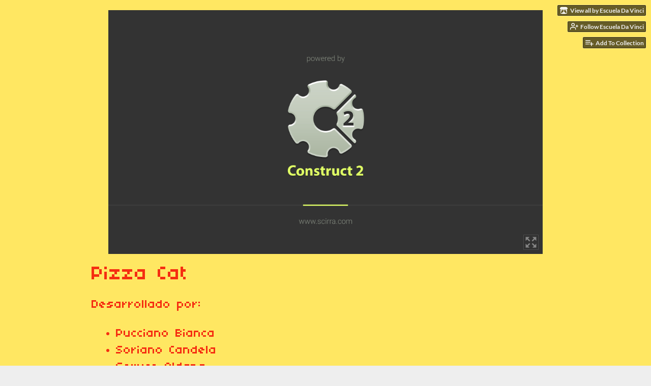

--- FILE ---
content_type: text/html
request_url: https://escueladavinci.itch.io/pizza-cat
body_size: 5725
content:
<!DOCTYPE HTML><html lang="en"><head><meta charset="UTF-8"/><meta name="robots" content="noindex"/><meta name="theme-color" content="#ffe762"/><meta property="og:image" content="https://img.itch.zone/aW1nLzkwMjg4MTQuanBn/original/O5JroF.jpg"/><link href="https://img.itch.zone/aW1nLzkwMjg4MTQuanBn/32x32%23/BQRTYb.jpg" type="image/jpeg" rel="icon"/><meta property="og:site_name" content="itch.io"/><meta property="twitter:account_id" content="4503599627724030"/><meta property="og:description" content="Un gato va en busca de pizza, donde encontrará obstáculos como alimento balanceado y vegetales."/><meta name="description" content="Un gato va en busca de pizza, donde encontrará obstáculos como alimento balanceado y vegetales."/><meta name="viewport" content="width=device-width, initial-scale=1"/><meta name="itch:path" content="games/1525524"/><meta name="twitter:site" content="@itchio"/><meta name="twitter:title" content="Pizza Cat by Escuela Da Vinci"/><meta name="twitter:description" content="Un gato va en busca de pizza, donde encontrará obstáculos como alimento balanceado y vegetales. Play in your browser"/><meta name="twitter:card" content="summary_large_image"/><meta property="twitter:image" content="https://img.itch.zone/aW1nLzkwMjg4MTQuanBn/508x254%23mb/LHRdEx.jpg"/><meta property="twitter:creator" content="@Escuela_DaVinci"/><meta name="twitter:url" content="https://escueladavinci.itch.io/pizza-cat"/><script type="application/ld+json">{"@type":"BreadcrumbList","@context":"http:\/\/schema.org","itemListElement":[{"@type":"ListItem","position":1,"item":{"@id":"https:\/\/itch.io\/games","name":"Games"}},{"@type":"ListItem","position":2,"item":{"@id":"https:\/\/itch.io\/games\/free","name":"Free"}}]}</script><script type="application/ld+json">{"@type":"Product","@context":"http:\/\/schema.org\/","name":"Pizza Cat","description":"Un gato va en busca de pizza, donde encontrará obstáculos como alimento balanceado y vegetales."}</script><title>Pizza Cat by Escuela Da Vinci</title><meta name="csrf_token" value="WyJneWIxIiwxNzY4NjUzMzczLCJmN0pqWWRLcFpXaHlWNGMiXQ==.5fb7xUzWBUsiKdQgzpD1s/s4IKc=" /><link href="https://static.itch.io/game.css?1768623172" rel="stylesheet"/><script type="text/javascript">window.itchio_translations_url = 'https://static.itch.io/translations';</script><script src="https://static.itch.io/lib.min.js?1768623172" type="text/javascript"></script><script src="https://static.itch.io/bundle.min.js?1768623172" type="text/javascript"></script><script src="https://static.itch.io/lib/jquery.maskMoney.js" type="text/javascript"></script><script data-src="https://static.itch.io/react.min.js?1768623172" id="lib_react_src"></script><script src="https://static.itch.io/game.min.js?1768623172" type="text/javascript"></script><script type="text/javascript">I.current_user = null;I.subdomain = true;</script><script type="text/javascript">if (!window.location.hostname.match(/localhost/)) {      window.dataLayer = window.dataLayer || [];
      function gtag(){dataLayer.push(arguments);}
      gtag('js', new Date());
      gtag('config', "G-36R7NPBMLS", {});
      (function(d, t, s, m) {
        s = d.createElement(t);
        s.src = "https:\/\/www.googletagmanager.com\/gtag\/js?id=G-36R7NPBMLS";
        s.async = 1;
        m = d.getElementsByTagName(t)[0];
        m.parentNode.insertBefore(s, m);
      })(document, "script");
      }</script><style type="text/css" id="game_theme">:root{--itchio_ui_bg: #5b573c;--itchio_ui_bg_dark: #555036}.wrapper{--itchio_font_family: '04b_03';--itchio_bg_color: #ffe762;--itchio_bg2_color: rgba(255, 231, 98, 1);--itchio_bg2_sub: #e8d04b;--itchio_text_color: #f52e11;--itchio_link_color: #fa5c5c;--itchio_border_color: #e7cb2c;--itchio_button_color: #fa5c5c;--itchio_button_fg_color: #ffffff;--itchio_button_shadow_color: #e54747;background-color:#ffe762;/*! */  /* */}.inner_column{color:#f52e11;font-family:'04b_03',Lato,LatoExtended,sans-serif;background-color:rgba(255, 231, 98, 1)}.inner_column ::selection{color:#ffffff;background:#fa5c5c}.inner_column ::-moz-selection{color:#ffffff;background:#fa5c5c}.inner_column h1,.inner_column h2,.inner_column h3,.inner_column h4,.inner_column h5,.inner_column h6{font-family:inherit;font-weight:bold;color:inherit}.inner_column a,.inner_column .footer a{color:#fa5c5c}.inner_column .button,.inner_column .button:hover,.inner_column .button:active{background-color:#fa5c5c;color:#ffffff;text-shadow:0 1px 0px #e54747}.inner_column hr{background-color:#e7cb2c}.inner_column table{border-color:#e7cb2c}.inner_column .redactor-box .redactor-toolbar li a{color:#fa5c5c}.inner_column .redactor-box .redactor-toolbar li a:hover,.inner_column .redactor-box .redactor-toolbar li a:active,.inner_column .redactor-box .redactor-toolbar li a.redactor-act{background-color:#fa5c5c !important;color:#ffffff !important;text-shadow:0 1px 0px #e54747 !important}.inner_column .redactor-box .redactor-toolbar .re-button-tooltip{text-shadow:none}.game_frame{background:#e8d04b;/*! */  /* */}.game_frame .embed_info{background-color:rgba(255, 231, 98, 0.85)}.game_loading .loader_bar .loader_bar_slider{background-color:#fa5c5c}.view_game_page .reward_row,.view_game_page .bundle_row{border-color:#e8d04b !important}.view_game_page .game_info_panel_widget{background:rgba(232, 208, 75, 1)}.view_game_page .star_value .star_fill{color:#fa5c5c}.view_game_page .rewards .quantity_input{background:rgba(249, 243, 209, 1);border-color:rgba(245, 46, 17, 0.5);color:#f52e11}.view_game_page .right_col{display:none}.game_devlog_page li .meta_row .post_likes{border-color:#e8d04b}.game_devlog_post_page .post_like_button{box-shadow:inset 0 0 0 1px #e7cb2c}.game_comments_widget .community_post .post_footer a,.game_comments_widget .community_post .post_footer .vote_btn,.game_comments_widget .community_post .post_header .post_date a,.game_comments_widget .community_post .post_header .edit_message{color:rgba(245, 46, 17, 0.5)}.game_comments_widget .community_post .reveal_full_post_btn{background:linear-gradient(to bottom, transparent, #ffe762 50%, #ffe762);color:#fa5c5c}.game_comments_widget .community_post .post_votes{border-color:rgba(245, 46, 17, 0.2)}.game_comments_widget .community_post .post_votes .vote_btn:hover{background:rgba(245, 46, 17, 0.05)}.game_comments_widget .community_post .post_footer .vote_btn{border-color:rgba(245, 46, 17, 0.5)}.game_comments_widget .community_post .post_footer .vote_btn span{color:inherit}.game_comments_widget .community_post .post_footer .vote_btn:hover,.game_comments_widget .community_post .post_footer .vote_btn.voted{background-color:#fa5c5c;color:#ffffff;text-shadow:0 1px 0px #e54747;border-color:#fa5c5c}.game_comments_widget .form .redactor-box,.game_comments_widget .form .click_input,.game_comments_widget .form .forms_markdown_input_widget{border-color:rgba(245, 46, 17, 0.5);background:transparent}.game_comments_widget .form .redactor-layer,.game_comments_widget .form .redactor-toolbar,.game_comments_widget .form .click_input,.game_comments_widget .form .forms_markdown_input_widget{background:rgba(249, 243, 209, 1)}.game_comments_widget .form .forms_markdown_input_widget .markdown_toolbar button{color:inherit;opacity:0.6}.game_comments_widget .form .forms_markdown_input_widget .markdown_toolbar button:hover,.game_comments_widget .form .forms_markdown_input_widget .markdown_toolbar button:active{opacity:1;background-color:#fa5c5c !important;color:#ffffff !important;text-shadow:0 1px 0px #e54747 !important}.game_comments_widget .form .forms_markdown_input_widget .markdown_toolbar,.game_comments_widget .form .forms_markdown_input_widget li{border-color:rgba(245, 46, 17, 0.5)}.game_comments_widget .form textarea{border-color:rgba(245, 46, 17, 0.5);background:rgba(249, 243, 209, 1);color:inherit}.game_comments_widget .form .redactor-toolbar{border-color:rgba(245, 46, 17, 0.5)}.game_comments_widget .hint{color:rgba(245, 46, 17, 0.5)}.game_community_preview_widget .community_topic_row .topic_tag{background-color:#e8d04b}.footer .svgicon,.view_game_page .more_information_toggle .svgicon{fill:#f52e11 !important}
</style></head><body data-page_name="view_game" class="embedded_game locale_en game_layout_widget layout_widget responsive no_theme_toggle" data-host="itch.io"><ul id="user_tools" class="user_tools hidden"><li><a href="https://escueladavinci.itch.io" class="action_btn view_more"><svg aria-hidden viewBox="0 0 262.728 235.452" height="16" width="18" version="1.1" class="svgicon icon_itchio_new" role="img"><path d="M31.99 1.365C21.287 7.72.2 31.945 0 38.298v10.516C0 62.144 12.46 73.86 23.773 73.86c13.584 0 24.902-11.258 24.903-24.62 0 13.362 10.93 24.62 24.515 24.62 13.586 0 24.165-11.258 24.165-24.62 0 13.362 11.622 24.62 25.207 24.62h.246c13.586 0 25.208-11.258 25.208-24.62 0 13.362 10.58 24.62 24.164 24.62 13.585 0 24.515-11.258 24.515-24.62 0 13.362 11.32 24.62 24.903 24.62 11.313 0 23.773-11.714 23.773-25.046V38.298c-.2-6.354-21.287-30.58-31.988-36.933C180.118.197 157.056-.005 122.685 0c-34.37.003-81.228.54-90.697 1.365zm65.194 66.217a28.025 28.025 0 0 1-4.78 6.155c-5.128 5.014-12.157 8.122-19.906 8.122a28.482 28.482 0 0 1-19.948-8.126c-1.858-1.82-3.27-3.766-4.563-6.032l-.006.004c-1.292 2.27-3.092 4.215-4.954 6.037a28.5 28.5 0 0 1-19.948 8.12c-.934 0-1.906-.258-2.692-.528-1.092 11.372-1.553 22.24-1.716 30.164l-.002.045c-.02 4.024-.04 7.333-.06 11.93.21 23.86-2.363 77.334 10.52 90.473 19.964 4.655 56.7 6.775 93.555 6.788h.006c36.854-.013 73.59-2.133 93.554-6.788 12.883-13.14 10.31-66.614 10.52-90.474-.022-4.596-.04-7.905-.06-11.93l-.003-.045c-.162-7.926-.623-18.793-1.715-30.165-.786.27-1.757.528-2.692.528a28.5 28.5 0 0 1-19.948-8.12c-1.862-1.822-3.662-3.766-4.955-6.037l-.006-.004c-1.294 2.266-2.705 4.213-4.563 6.032a28.48 28.48 0 0 1-19.947 8.125c-7.748 0-14.778-3.11-19.906-8.123a28.025 28.025 0 0 1-4.78-6.155 27.99 27.99 0 0 1-4.736 6.155 28.49 28.49 0 0 1-19.95 8.124c-.27 0-.54-.012-.81-.02h-.007c-.27.008-.54.02-.813.02a28.49 28.49 0 0 1-19.95-8.123 27.992 27.992 0 0 1-4.736-6.155zm-20.486 26.49l-.002.01h.015c8.113.017 15.32 0 24.25 9.746 7.028-.737 14.372-1.105 21.722-1.094h.006c7.35-.01 14.694.357 21.723 1.094 8.93-9.747 16.137-9.73 24.25-9.746h.014l-.002-.01c3.833 0 19.166 0 29.85 30.007L210 165.244c8.504 30.624-2.723 31.373-16.727 31.4-20.768-.773-32.267-15.855-32.267-30.935-11.496 1.884-24.907 2.826-38.318 2.827h-.006c-13.412 0-26.823-.943-38.318-2.827 0 15.08-11.5 30.162-32.267 30.935-14.004-.027-25.23-.775-16.726-31.4L46.85 124.08c10.684-30.007 26.017-30.007 29.85-30.007zm45.985 23.582v.006c-.02.02-21.863 20.08-25.79 27.215l14.304-.573v12.474c0 .584 5.74.346 11.486.08h.006c5.744.266 11.485.504 11.485-.08v-12.474l14.304.573c-3.928-7.135-25.79-27.215-25.79-27.215v-.006l-.003.002z"/></svg><span class="full_label">View all by Escuela Da Vinci</span><span class="mobile_label">Creator</span></a></li><li><a data-register_action="follow_user" href="https://itch.io/login" data-unfollow_url="https://escueladavinci.itch.io/-/unfollow?source=game" data-user_id="329237" data-follow_url="https://escueladavinci.itch.io/-/follow?source=game" class="follow_user_btn action_btn"><svg height="18" viewBox="0 0 24 24" stroke-width="2" stroke-linecap="round" stroke-linejoin="round" aria-hidden role="img" fill="none" class="svgicon icon_user_plus on_follow" version="1.1" stroke="currentColor" width="18"><path d="M16 21v-2a4 4 0 0 0-4-4H5a4 4 0 0 0-4 4v2"></path><circle cx="8.5" cy="7" r="4"></circle><line x1="20" y1="8" x2="20" y2="14"></line><line x1="23" y1="11" x2="17" y2="11"></line></svg><svg height="18" viewBox="0 0 24 24" stroke-width="2" stroke-linecap="round" stroke-linejoin="round" aria-hidden role="img" fill="none" class="svgicon icon_user_check on_unfollow" version="1.1" stroke="currentColor" width="18"><path d="M16 21v-2a4 4 0 0 0-4-4H5a4 4 0 0 0-4 4v2"></path><circle cx="8.5" cy="7" r="4"></circle><polyline points="17 11 19 13 23 9"></polyline></svg><span class="on_follow"><span class="full_label">Follow Escuela Da Vinci</span><span class="mobile_label">Follow</span></span><span class="on_unfollow"><span class="full_label">Following Escuela Da Vinci</span><span class="mobile_label">Following</span></span></a></li><li><a href="https://itch.io/login" class="action_btn add_to_collection_btn"><svg height="18" viewBox="0 0 24 24" stroke-width="2" stroke-linecap="round" stroke-linejoin="round" aria-hidden role="img" fill="none" class="svgicon icon_collection_add2" version="1.1" stroke="currentColor" width="18"><path d="M 1,6 H 14" /><path d="M 1,11 H 14" /><path d="m 1,16 h 9" /><path d="M 18,11 V 21" /><path d="M 13,16 H 23" /></svg><span class="full_label">Add To Collection</span><span class="mobile_label">Collection</span></a></li></ul><script type="text/javascript">new I.GameUserTools('#user_tools')</script><div id="wrapper" class="main wrapper"><div class="inner_column size_large family_pixel" id="inner_column"><div class="header" id="header"><h1 itemprop="name" class="game_title">Pizza Cat</h1></div><div class="view_html_game_page view_game_page page_widget base_widget direct_download ready" id="view_html_game_1224192"><div class="html_embed_widget base_widget embed_wrapper" id="html_embed_6481788"><div style="width: 854px; height: 480px" data-height="480" data-width="854" class="game_frame game_loaded"><button title="Enter fullscreen" class="fullscreen_btn"><img src="https://itch.io/static/images/enlarge.svg?1768623172"/></button><iframe webkitallowfullscreen="true" mozallowfullscreen="true" msallowfullscreen="true" scrolling="no" allow="autoplay; fullscreen *; geolocation; microphone; camera; midi; monetization; xr-spatial-tracking; gamepad; gyroscope; accelerometer; xr; cross-origin-isolated; web-share" id="game_drop" src="https://html-classic.itch.zone/html/6132344/PIZZACAT/index.html" frameborder="0" allowfullscreen="true" allowtransparency="true"></iframe></div></div><div class="columns"><div class="left_col column"><div class="formatted_description user_formatted"><h3>Pizza Cat</h3>
<p>Desarrollado por:</p>
<ul><li>Pucciano Bianca</li><li>Soriano Candela</li><li>Soruco Aldana</li></ul>
<p><strong>Miércoles 14:00 hs</strong></p></div><div class="more_information_toggle"><div class="toggle_row"><a class="toggle_info_btn" href="javascript:void(0)">More information<svg aria-hidden viewBox="0 0 37 20" height="6" width="12" version="1.1" class="svgicon icon_down_tick" role="img"><path d="m2.0858 0c-1.1535 0-2.0858 0.86469-2.0858 1.9331 0 0.5139 0.21354 1.0183 0.38704 1.1881l18.113 16.879 18.112-16.879c0.174-0.1696 0.388-0.674 0.388-1.1879 0-1.0684-0.932-1.9331-2.086-1.9331-0.577 0-1.111 0.23008-1.49 0.57992l-14.924 13.894-14.925-13.893c-0.3777-0.34998-0.9134-0.581-1.4902-0.581z"/></svg></a></div><div class="info_panel_wrapper"><div class="game_info_panel_widget base_widget" id="game_info_panel_4784057"><table><tbody><tr><td>Status</td><td><a href="https://itch.io/games/prototypes">Prototype</a></td></tr><tr><td>Platforms</td><td><a href="https://itch.io/games/html5">HTML5</a></td></tr><tr><td>Author</td><td><a href="https://escueladavinci.itch.io">Escuela Da Vinci</a></td></tr><tr><td>Made with</td><td><a href="https://itch.io/games/made-with-construct">Construct</a></td></tr></tbody></table></div></div></div><div class="uploads"><h2 id="download">Download</h2><div class="upload_list_widget base_widget" id="upload_list_8664159"><div class="upload"><a href="javascript:void(0);" class="button download_btn" data-upload_id="6132345">Download</a><div class="info_column"><div class="upload_name"><strong title="Pucciano_Soruco_Soriano_DMT3AP.capx" class="name">Pucciano_Soruco_Soriano_DMT3AP.capx</strong> <span class="file_size"><span>8.6 MB</span></span> <span class="download_platforms"></span></div></div></div></div></div></div><div class="right_col column"><div class="video_embed"></div><div class="screenshot_list"><a target="_blank" href="https://img.itch.zone/aW1nLzkwMjg4MTQuanBn/original/O5JroF.jpg" data-image_lightbox="true"><img src="https://img.itch.zone/aW1nLzkwMjg4MTQuanBn/347x500/uQT6mZ.jpg" class="screenshot"/></a></div></div></div></div><div id="view_game_footer" class="footer"><a href="https://itch.io/" class="icon_logo"><svg aria-hidden viewBox="0 0 262.728 235.452" height="17" width="20" version="1.1" class="svgicon icon_itchio_new" role="img"><path d="M31.99 1.365C21.287 7.72.2 31.945 0 38.298v10.516C0 62.144 12.46 73.86 23.773 73.86c13.584 0 24.902-11.258 24.903-24.62 0 13.362 10.93 24.62 24.515 24.62 13.586 0 24.165-11.258 24.165-24.62 0 13.362 11.622 24.62 25.207 24.62h.246c13.586 0 25.208-11.258 25.208-24.62 0 13.362 10.58 24.62 24.164 24.62 13.585 0 24.515-11.258 24.515-24.62 0 13.362 11.32 24.62 24.903 24.62 11.313 0 23.773-11.714 23.773-25.046V38.298c-.2-6.354-21.287-30.58-31.988-36.933C180.118.197 157.056-.005 122.685 0c-34.37.003-81.228.54-90.697 1.365zm65.194 66.217a28.025 28.025 0 0 1-4.78 6.155c-5.128 5.014-12.157 8.122-19.906 8.122a28.482 28.482 0 0 1-19.948-8.126c-1.858-1.82-3.27-3.766-4.563-6.032l-.006.004c-1.292 2.27-3.092 4.215-4.954 6.037a28.5 28.5 0 0 1-19.948 8.12c-.934 0-1.906-.258-2.692-.528-1.092 11.372-1.553 22.24-1.716 30.164l-.002.045c-.02 4.024-.04 7.333-.06 11.93.21 23.86-2.363 77.334 10.52 90.473 19.964 4.655 56.7 6.775 93.555 6.788h.006c36.854-.013 73.59-2.133 93.554-6.788 12.883-13.14 10.31-66.614 10.52-90.474-.022-4.596-.04-7.905-.06-11.93l-.003-.045c-.162-7.926-.623-18.793-1.715-30.165-.786.27-1.757.528-2.692.528a28.5 28.5 0 0 1-19.948-8.12c-1.862-1.822-3.662-3.766-4.955-6.037l-.006-.004c-1.294 2.266-2.705 4.213-4.563 6.032a28.48 28.48 0 0 1-19.947 8.125c-7.748 0-14.778-3.11-19.906-8.123a28.025 28.025 0 0 1-4.78-6.155 27.99 27.99 0 0 1-4.736 6.155 28.49 28.49 0 0 1-19.95 8.124c-.27 0-.54-.012-.81-.02h-.007c-.27.008-.54.02-.813.02a28.49 28.49 0 0 1-19.95-8.123 27.992 27.992 0 0 1-4.736-6.155zm-20.486 26.49l-.002.01h.015c8.113.017 15.32 0 24.25 9.746 7.028-.737 14.372-1.105 21.722-1.094h.006c7.35-.01 14.694.357 21.723 1.094 8.93-9.747 16.137-9.73 24.25-9.746h.014l-.002-.01c3.833 0 19.166 0 29.85 30.007L210 165.244c8.504 30.624-2.723 31.373-16.727 31.4-20.768-.773-32.267-15.855-32.267-30.935-11.496 1.884-24.907 2.826-38.318 2.827h-.006c-13.412 0-26.823-.943-38.318-2.827 0 15.08-11.5 30.162-32.267 30.935-14.004-.027-25.23-.775-16.726-31.4L46.85 124.08c10.684-30.007 26.017-30.007 29.85-30.007zm45.985 23.582v.006c-.02.02-21.863 20.08-25.79 27.215l14.304-.573v12.474c0 .584 5.74.346 11.486.08h.006c5.744.266 11.485.504 11.485-.08v-12.474l14.304.573c-3.928-7.135-25.79-27.215-25.79-27.215v-.006l-.003.002z"/></svg></a><a href="https://itch.io/">itch.io</a><span class="dot">·</span><a href="https://escueladavinci.itch.io">View all by Escuela Da Vinci</a><span class="dot">·</span><a href="javascript:void(0);" data-lightbox_url="https://escueladavinci.itch.io/pizza-cat/report" class="report_game_btn">Report</a><span class="dot">·</span><a href="javascript:void(0);" data-lightbox_url="https://escueladavinci.itch.io/pizza-cat/embed" class="embed_game_btn">Embed</a><div class="breadcrumbs"><a href="https://itch.io/games">Games</a> › <a href="https://itch.io/games/free">Free</a></div></div></div></div><script type="text/javascript">I.setup_layout()</script><script id="loading_lightbox_tpl" type="text/template"><div aria-live="polite" class="lightbox loading_lightbox"><div class="loader_outer"><div class="loader_label">Loading</div><div class="loader_bar"><div class="loader_bar_slider"></div></div></div></div></script><script type="text/javascript">init_HtmlEmbed('#html_embed_6481788', {"height":480,"start_maximized":false,"width":854});init_GameInfoPanel('#game_info_panel_4784057', null);init_ViewHtmlGame('#view_html_game_1224192', {"generate_download_url":"https:\/\/escueladavinci.itch.io\/pizza-cat\/download_url","game":{"hit_url":"https:\/\/escueladavinci.itch.io\/pizza-cat\/rh\/eyJlIjoxNzY4NjUzMzg4LCJpZCI6MTUyNTUyNH0%3d%2elP9wU4klq7%2fYUG4yywOYG%2f0V6wM%3d","play_url":"https:\/\/escueladavinci.itch.io\/pizza-cat\/rp\/eyJlIjoxNzY4NjUzNTIzLCJtIjoxNzY4NjUzNDYzLCJybiI6ODgyNDksImlkIjoxNTI1NTI0fQ%3d%3d%2ei8Halo654ThCYZb8J2Qzmlfh9zc%3d","actual_price":0,"type_name":"html","type":5,"play_after":90,"id":1525524,"slug":"pizza-cat","min_price":0}});
I.setup_page();</script></body></html>

--- FILE ---
content_type: application/javascript
request_url: https://html-classic.itch.zone/html/6132344/PIZZACAT/c2runtime.js
body_size: 304940
content:
// Generated by Construct 2, the HTML5 game and app creator :: https://www.construct.net
var cr = {};
cr.plugins_ = {};
cr.behaviors = {};
if (typeof Object.getPrototypeOf !== "function")
{
	if (typeof "test".__proto__ === "object")
	{
		Object.getPrototypeOf = function(object) {
			return object.__proto__;
		};
	}
	else
	{
		Object.getPrototypeOf = function(object) {
			return object.constructor.prototype;
		};
	}
}
(function(){
	cr.logexport = function (msg)
	{
		if (window.console && window.console.log)
			window.console.log(msg);
	};
	cr.logerror = function (msg)
	{
		if (window.console && window.console.error)
			window.console.error(msg);
	};
	cr.seal = function(x)
	{
		return x;
	};
	cr.freeze = function(x)
	{
		return x;
	};
	cr.is_undefined = function (x)
	{
		return typeof x === "undefined";
	};
	cr.is_number = function (x)
	{
		return typeof x === "number";
	};
	cr.is_string = function (x)
	{
		return typeof x === "string";
	};
	cr.isPOT = function (x)
	{
		return x > 0 && ((x - 1) & x) === 0;
	};
	cr.nextHighestPowerOfTwo = function(x) {
		--x;
		for (var i = 1; i < 32; i <<= 1) {
			x = x | x >> i;
		}
		return x + 1;
	}
	cr.abs = function (x)
	{
		return (x < 0 ? -x : x);
	};
	cr.max = function (a, b)
	{
		return (a > b ? a : b);
	};
	cr.min = function (a, b)
	{
		return (a < b ? a : b);
	};
	cr.PI = Math.PI;
	cr.round = function (x)
	{
		return (x + 0.5) | 0;
	};
	cr.floor = function (x)
	{
		if (x >= 0)
			return x | 0;
		else
			return (x | 0) - 1;		// correctly round down when negative
	};
	cr.ceil = function (x)
	{
		var f = x | 0;
		return (f === x ? f : f + 1);
	};
	function Vector2(x, y)
	{
		this.x = x;
		this.y = y;
		cr.seal(this);
	};
	Vector2.prototype.offset = function (px, py)
	{
		this.x += px;
		this.y += py;
		return this;
	};
	Vector2.prototype.mul = function (px, py)
	{
		this.x *= px;
		this.y *= py;
		return this;
	};
	cr.vector2 = Vector2;
	cr.segments_intersect = function(a1x, a1y, a2x, a2y, b1x, b1y, b2x, b2y)
	{
		var max_ax, min_ax, max_ay, min_ay, max_bx, min_bx, max_by, min_by;
		if (a1x < a2x)
		{
			min_ax = a1x;
			max_ax = a2x;
		}
		else
		{
			min_ax = a2x;
			max_ax = a1x;
		}
		if (b1x < b2x)
		{
			min_bx = b1x;
			max_bx = b2x;
		}
		else
		{
			min_bx = b2x;
			max_bx = b1x;
		}
		if (max_ax < min_bx || min_ax > max_bx)
			return false;
		if (a1y < a2y)
		{
			min_ay = a1y;
			max_ay = a2y;
		}
		else
		{
			min_ay = a2y;
			max_ay = a1y;
		}
		if (b1y < b2y)
		{
			min_by = b1y;
			max_by = b2y;
		}
		else
		{
			min_by = b2y;
			max_by = b1y;
		}
		if (max_ay < min_by || min_ay > max_by)
			return false;
		var dpx = b1x - a1x + b2x - a2x;
		var dpy = b1y - a1y + b2y - a2y;
		var qax = a2x - a1x;
		var qay = a2y - a1y;
		var qbx = b2x - b1x;
		var qby = b2y - b1y;
		var d = cr.abs(qay * qbx - qby * qax);
		var la = qbx * dpy - qby * dpx;
		if (cr.abs(la) > d)
			return false;
		var lb = qax * dpy - qay * dpx;
		return cr.abs(lb) <= d;
	};
	function Rect(left, top, right, bottom)
	{
		this.set(left, top, right, bottom);
		cr.seal(this);
	};
	Rect.prototype.set = function (left, top, right, bottom)
	{
		this.left = left;
		this.top = top;
		this.right = right;
		this.bottom = bottom;
	};
	Rect.prototype.copy = function (r)
	{
		this.left = r.left;
		this.top = r.top;
		this.right = r.right;
		this.bottom = r.bottom;
	};
	Rect.prototype.width = function ()
	{
		return this.right - this.left;
	};
	Rect.prototype.height = function ()
	{
		return this.bottom - this.top;
	};
	Rect.prototype.offset = function (px, py)
	{
		this.left += px;
		this.top += py;
		this.right += px;
		this.bottom += py;
		return this;
	};
	Rect.prototype.normalize = function ()
	{
		var temp = 0;
		if (this.left > this.right)
		{
			temp = this.left;
			this.left = this.right;
			this.right = temp;
		}
		if (this.top > this.bottom)
		{
			temp = this.top;
			this.top = this.bottom;
			this.bottom = temp;
		}
	};
	Rect.prototype.intersects_rect = function (rc)
	{
		return !(rc.right < this.left || rc.bottom < this.top || rc.left > this.right || rc.top > this.bottom);
	};
	Rect.prototype.intersects_rect_off = function (rc, ox, oy)
	{
		return !(rc.right + ox < this.left || rc.bottom + oy < this.top || rc.left + ox > this.right || rc.top + oy > this.bottom);
	};
	Rect.prototype.contains_pt = function (x, y)
	{
		return (x >= this.left && x <= this.right) && (y >= this.top && y <= this.bottom);
	};
	Rect.prototype.equals = function (r)
	{
		return this.left === r.left && this.top === r.top && this.right === r.right && this.bottom === r.bottom;
	};
	cr.rect = Rect;
	function Quad()
	{
		this.tlx = 0;
		this.tly = 0;
		this.trx = 0;
		this.try_ = 0;	// is a keyword otherwise!
		this.brx = 0;
		this.bry = 0;
		this.blx = 0;
		this.bly = 0;
		cr.seal(this);
	};
	Quad.prototype.set_from_rect = function (rc)
	{
		this.tlx = rc.left;
		this.tly = rc.top;
		this.trx = rc.right;
		this.try_ = rc.top;
		this.brx = rc.right;
		this.bry = rc.bottom;
		this.blx = rc.left;
		this.bly = rc.bottom;
	};
	Quad.prototype.set_from_rotated_rect = function (rc, a)
	{
		if (a === 0)
		{
			this.set_from_rect(rc);
		}
		else
		{
			var sin_a = Math.sin(a);
			var cos_a = Math.cos(a);
			var left_sin_a = rc.left * sin_a;
			var top_sin_a = rc.top * sin_a;
			var right_sin_a = rc.right * sin_a;
			var bottom_sin_a = rc.bottom * sin_a;
			var left_cos_a = rc.left * cos_a;
			var top_cos_a = rc.top * cos_a;
			var right_cos_a = rc.right * cos_a;
			var bottom_cos_a = rc.bottom * cos_a;
			this.tlx = left_cos_a - top_sin_a;
			this.tly = top_cos_a + left_sin_a;
			this.trx = right_cos_a - top_sin_a;
			this.try_ = top_cos_a + right_sin_a;
			this.brx = right_cos_a - bottom_sin_a;
			this.bry = bottom_cos_a + right_sin_a;
			this.blx = left_cos_a - bottom_sin_a;
			this.bly = bottom_cos_a + left_sin_a;
		}
	};
	Quad.prototype.offset = function (px, py)
	{
		this.tlx += px;
		this.tly += py;
		this.trx += px;
		this.try_ += py;
		this.brx += px;
		this.bry += py;
		this.blx += px;
		this.bly += py;
		return this;
	};
	var minresult = 0;
	var maxresult = 0;
	function minmax4(a, b, c, d)
	{
		if (a < b)
		{
			if (c < d)
			{
				if (a < c)
					minresult = a;
				else
					minresult = c;
				if (b > d)
					maxresult = b;
				else
					maxresult = d;
			}
			else
			{
				if (a < d)
					minresult = a;
				else
					minresult = d;
				if (b > c)
					maxresult = b;
				else
					maxresult = c;
			}
		}
		else
		{
			if (c < d)
			{
				if (b < c)
					minresult = b;
				else
					minresult = c;
				if (a > d)
					maxresult = a;
				else
					maxresult = d;
			}
			else
			{
				if (b < d)
					minresult = b;
				else
					minresult = d;
				if (a > c)
					maxresult = a;
				else
					maxresult = c;
			}
		}
	};
	Quad.prototype.bounding_box = function (rc)
	{
		minmax4(this.tlx, this.trx, this.brx, this.blx);
		rc.left = minresult;
		rc.right = maxresult;
		minmax4(this.tly, this.try_, this.bry, this.bly);
		rc.top = minresult;
		rc.bottom = maxresult;
	};
	Quad.prototype.contains_pt = function (x, y)
	{
		var tlx = this.tlx;
		var tly = this.tly;
		var v0x = this.trx - tlx;
		var v0y = this.try_ - tly;
		var v1x = this.brx - tlx;
		var v1y = this.bry - tly;
		var v2x = x - tlx;
		var v2y = y - tly;
		var dot00 = v0x * v0x + v0y * v0y
		var dot01 = v0x * v1x + v0y * v1y
		var dot02 = v0x * v2x + v0y * v2y
		var dot11 = v1x * v1x + v1y * v1y
		var dot12 = v1x * v2x + v1y * v2y
		var invDenom = 1.0 / (dot00 * dot11 - dot01 * dot01);
		var u = (dot11 * dot02 - dot01 * dot12) * invDenom;
		var v = (dot00 * dot12 - dot01 * dot02) * invDenom;
		if ((u >= 0.0) && (v > 0.0) && (u + v < 1))
			return true;
		v0x = this.blx - tlx;
		v0y = this.bly - tly;
		var dot00 = v0x * v0x + v0y * v0y
		var dot01 = v0x * v1x + v0y * v1y
		var dot02 = v0x * v2x + v0y * v2y
		invDenom = 1.0 / (dot00 * dot11 - dot01 * dot01);
		u = (dot11 * dot02 - dot01 * dot12) * invDenom;
		v = (dot00 * dot12 - dot01 * dot02) * invDenom;
		return (u >= 0.0) && (v > 0.0) && (u + v < 1);
	};
	Quad.prototype.at = function (i, xory)
	{
		if (xory)
		{
			switch (i)
			{
				case 0: return this.tlx;
				case 1: return this.trx;
				case 2: return this.brx;
				case 3: return this.blx;
				case 4: return this.tlx;
				default: return this.tlx;
			}
		}
		else
		{
			switch (i)
			{
				case 0: return this.tly;
				case 1: return this.try_;
				case 2: return this.bry;
				case 3: return this.bly;
				case 4: return this.tly;
				default: return this.tly;
			}
		}
	};
	Quad.prototype.midX = function ()
	{
		return (this.tlx + this.trx  + this.brx + this.blx) / 4;
	};
	Quad.prototype.midY = function ()
	{
		return (this.tly + this.try_ + this.bry + this.bly) / 4;
	};
	Quad.prototype.intersects_segment = function (x1, y1, x2, y2)
	{
		if (this.contains_pt(x1, y1) || this.contains_pt(x2, y2))
			return true;
		var a1x, a1y, a2x, a2y;
		var i;
		for (i = 0; i < 4; i++)
		{
			a1x = this.at(i, true);
			a1y = this.at(i, false);
			a2x = this.at(i + 1, true);
			a2y = this.at(i + 1, false);
			if (cr.segments_intersect(x1, y1, x2, y2, a1x, a1y, a2x, a2y))
				return true;
		}
		return false;
	};
	Quad.prototype.intersects_quad = function (rhs)
	{
		var midx = rhs.midX();
		var midy = rhs.midY();
		if (this.contains_pt(midx, midy))
			return true;
		midx = this.midX();
		midy = this.midY();
		if (rhs.contains_pt(midx, midy))
			return true;
		var a1x, a1y, a2x, a2y, b1x, b1y, b2x, b2y;
		var i, j;
		for (i = 0; i < 4; i++)
		{
			for (j = 0; j < 4; j++)
			{
				a1x = this.at(i, true);
				a1y = this.at(i, false);
				a2x = this.at(i + 1, true);
				a2y = this.at(i + 1, false);
				b1x = rhs.at(j, true);
				b1y = rhs.at(j, false);
				b2x = rhs.at(j + 1, true);
				b2y = rhs.at(j + 1, false);
				if (cr.segments_intersect(a1x, a1y, a2x, a2y, b1x, b1y, b2x, b2y))
					return true;
			}
		}
		return false;
	};
	cr.quad = Quad;
	cr.RGB = function (red, green, blue)
	{
		return Math.max(Math.min(red, 255), 0)
			 | (Math.max(Math.min(green, 255), 0) << 8)
			 | (Math.max(Math.min(blue, 255), 0) << 16);
	};
	cr.GetRValue = function (rgb)
	{
		return rgb & 0xFF;
	};
	cr.GetGValue = function (rgb)
	{
		return (rgb & 0xFF00) >> 8;
	};
	cr.GetBValue = function (rgb)
	{
		return (rgb & 0xFF0000) >> 16;
	};
	cr.shallowCopy = function (a, b, allowOverwrite)
	{
		var attr;
		for (attr in b)
		{
			if (b.hasOwnProperty(attr))
			{
;
				a[attr] = b[attr];
			}
		}
		return a;
	};
	cr.arrayRemove = function (arr, index)
	{
		var i, len;
		index = cr.floor(index);
		if (index < 0 || index >= arr.length)
			return;							// index out of bounds
		for (i = index, len = arr.length - 1; i < len; i++)
			arr[i] = arr[i + 1];
		cr.truncateArray(arr, len);
	};
	cr.truncateArray = function (arr, index)
	{
		arr.length = index;
	};
	cr.clearArray = function (arr)
	{
		cr.truncateArray(arr, 0);
	};
	cr.shallowAssignArray = function (dest, src)
	{
		cr.clearArray(dest);
		var i, len;
		for (i = 0, len = src.length; i < len; ++i)
			dest[i] = src[i];
	};
	cr.appendArray = function (a, b)
	{
		a.push.apply(a, b);
	};
	cr.fastIndexOf = function (arr, item)
	{
		var i, len;
		for (i = 0, len = arr.length; i < len; ++i)
		{
			if (arr[i] === item)
				return i;
		}
		return -1;
	};
	cr.arrayFindRemove = function (arr, item)
	{
		var index = cr.fastIndexOf(arr, item);
		if (index !== -1)
			cr.arrayRemove(arr, index);
	};
	cr.clamp = function(x, a, b)
	{
		if (x < a)
			return a;
		else if (x > b)
			return b;
		else
			return x;
	};
	cr.to_radians = function(x)
	{
		return x / (180.0 / cr.PI);
	};
	cr.to_degrees = function(x)
	{
		return x * (180.0 / cr.PI);
	};
	cr.clamp_angle_degrees = function (a)
	{
		a %= 360;       // now in (-360, 360) range
		if (a < 0)
			a += 360;   // now in [0, 360) range
		return a;
	};
	cr.clamp_angle = function (a)
	{
		a %= 2 * cr.PI;       // now in (-2pi, 2pi) range
		if (a < 0)
			a += 2 * cr.PI;   // now in [0, 2pi) range
		return a;
	};
	cr.to_clamped_degrees = function (x)
	{
		return cr.clamp_angle_degrees(cr.to_degrees(x));
	};
	cr.to_clamped_radians = function (x)
	{
		return cr.clamp_angle(cr.to_radians(x));
	};
	cr.angleTo = function(x1, y1, x2, y2)
	{
		var dx = x2 - x1;
        var dy = y2 - y1;
		return Math.atan2(dy, dx);
	};
	cr.angleDiff = function (a1, a2)
	{
		if (a1 === a2)
			return 0;
		var s1 = Math.sin(a1);
		var c1 = Math.cos(a1);
		var s2 = Math.sin(a2);
		var c2 = Math.cos(a2);
		var n = s1 * s2 + c1 * c2;
		if (n >= 1)
			return 0;
		if (n <= -1)
			return cr.PI;
		return Math.acos(n);
	};
	cr.angleRotate = function (start, end, step)
	{
		var ss = Math.sin(start);
		var cs = Math.cos(start);
		var se = Math.sin(end);
		var ce = Math.cos(end);
		if (Math.acos(ss * se + cs * ce) > step)
		{
			if (cs * se - ss * ce > 0)
				return cr.clamp_angle(start + step);
			else
				return cr.clamp_angle(start - step);
		}
		else
			return cr.clamp_angle(end);
	};
	cr.angleClockwise = function (a1, a2)
	{
		var s1 = Math.sin(a1);
		var c1 = Math.cos(a1);
		var s2 = Math.sin(a2);
		var c2 = Math.cos(a2);
		return c1 * s2 - s1 * c2 <= 0;
	};
	cr.rotatePtAround = function (px, py, a, ox, oy, getx)
	{
		if (a === 0)
			return getx ? px : py;
		var sin_a = Math.sin(a);
		var cos_a = Math.cos(a);
		px -= ox;
		py -= oy;
		var left_sin_a = px * sin_a;
		var top_sin_a = py * sin_a;
		var left_cos_a = px * cos_a;
		var top_cos_a = py * cos_a;
		px = left_cos_a - top_sin_a;
		py = top_cos_a + left_sin_a;
		px += ox;
		py += oy;
		return getx ? px : py;
	}
	cr.distanceTo = function(x1, y1, x2, y2)
	{
		var dx = x2 - x1;
        var dy = y2 - y1;
		return Math.sqrt(dx*dx + dy*dy);
	};
	cr.xor = function (x, y)
	{
		return !x !== !y;
	};
	cr.lerp = function (a, b, x)
	{
		return a + (b - a) * x;
	};
	cr.unlerp = function (a, b, c)
	{
		if (a === b)
			return 0;		// avoid divide by 0
		return (c - a) / (b - a);
	};
	cr.anglelerp = function (a, b, x)
	{
		var diff = cr.angleDiff(a, b);
		if (cr.angleClockwise(b, a))
		{
			return a + diff * x;
		}
		else
		{
			return a - diff * x;
		}
	};
	cr.qarp = function (a, b, c, x)
	{
		return cr.lerp(cr.lerp(a, b, x), cr.lerp(b, c, x), x);
	};
	cr.cubic = function (a, b, c, d, x)
	{
		return cr.lerp(cr.qarp(a, b, c, x), cr.qarp(b, c, d, x), x);
	};
	cr.cosp = function (a, b, x)
	{
		return (a + b + (a - b) * Math.cos(x * Math.PI)) / 2;
	};
	cr.hasAnyOwnProperty = function (o)
	{
		var p;
		for (p in o)
		{
			if (o.hasOwnProperty(p))
				return true;
		}
		return false;
	};
	cr.wipe = function (obj)
	{
		var p;
		for (p in obj)
		{
			if (obj.hasOwnProperty(p))
				delete obj[p];
		}
	};
	var startup_time = +(new Date());
	cr.performance_now = function()
	{
		if (typeof window["performance"] !== "undefined")
		{
			var winperf = window["performance"];
			if (typeof winperf.now !== "undefined")
				return winperf.now();
			else if (typeof winperf["webkitNow"] !== "undefined")
				return winperf["webkitNow"]();
			else if (typeof winperf["mozNow"] !== "undefined")
				return winperf["mozNow"]();
			else if (typeof winperf["msNow"] !== "undefined")
				return winperf["msNow"]();
		}
		return Date.now() - startup_time;
	};
	var isChrome = false;
	var isSafari = false;
	var isiOS = false;
	var isEjecta = false;
	if (typeof window !== "undefined")		// not c2 editor
	{
		isChrome = /chrome/i.test(navigator.userAgent) || /chromium/i.test(navigator.userAgent);
		isSafari = !isChrome && /safari/i.test(navigator.userAgent);
		isiOS = /(iphone|ipod|ipad)/i.test(navigator.userAgent);
		isEjecta = window["c2ejecta"];
	}
	var supports_set = ((!isSafari && !isEjecta && !isiOS) && (typeof Set !== "undefined" && typeof Set.prototype["forEach"] !== "undefined"));
	function ObjectSet_()
	{
		this.s = null;
		this.items = null;			// lazy allocated (hopefully results in better GC performance)
		this.item_count = 0;
		if (supports_set)
		{
			this.s = new Set();
		}
		this.values_cache = [];
		this.cache_valid = true;
		cr.seal(this);
	};
	ObjectSet_.prototype.contains = function (x)
	{
		if (this.isEmpty())
			return false;
		if (supports_set)
			return this.s["has"](x);
		else
			return (this.items && this.items.hasOwnProperty(x));
	};
	ObjectSet_.prototype.add = function (x)
	{
		if (supports_set)
		{
			if (!this.s["has"](x))
			{
				this.s["add"](x);
				this.cache_valid = false;
			}
		}
		else
		{
			var str = x.toString();
			var items = this.items;
			if (!items)
			{
				this.items = {};
				this.items[str] = x;
				this.item_count = 1;
				this.cache_valid = false;
			}
			else if (!items.hasOwnProperty(str))
			{
				items[str] = x;
				this.item_count++;
				this.cache_valid = false;
			}
		}
	};
	ObjectSet_.prototype.remove = function (x)
	{
		if (this.isEmpty())
			return;
		if (supports_set)
		{
			if (this.s["has"](x))
			{
				this.s["delete"](x);
				this.cache_valid = false;
			}
		}
		else if (this.items)
		{
			var str = x.toString();
			var items = this.items;
			if (items.hasOwnProperty(str))
			{
				delete items[str];
				this.item_count--;
				this.cache_valid = false;
			}
		}
	};
	ObjectSet_.prototype.clear = function (/*wipe_*/)
	{
		if (this.isEmpty())
			return;
		if (supports_set)
		{
			this.s["clear"]();			// best!
		}
		else
		{
				this.items = null;		// creates garbage; will lazy allocate on next add()
			this.item_count = 0;
		}
		cr.clearArray(this.values_cache);
		this.cache_valid = true;
	};
	ObjectSet_.prototype.isEmpty = function ()
	{
		return this.count() === 0;
	};
	ObjectSet_.prototype.count = function ()
	{
		if (supports_set)
			return this.s["size"];
		else
			return this.item_count;
	};
	var current_arr = null;
	var current_index = 0;
	function set_append_to_arr(x)
	{
		current_arr[current_index++] = x;
	};
	ObjectSet_.prototype.update_cache = function ()
	{
		if (this.cache_valid)
			return;
		if (supports_set)
		{
			cr.clearArray(this.values_cache);
			current_arr = this.values_cache;
			current_index = 0;
			this.s["forEach"](set_append_to_arr);
;
			current_arr = null;
			current_index = 0;
		}
		else
		{
			var values_cache = this.values_cache;
			cr.clearArray(values_cache);
			var p, n = 0, items = this.items;
			if (items)
			{
				for (p in items)
				{
					if (items.hasOwnProperty(p))
						values_cache[n++] = items[p];
				}
			}
;
		}
		this.cache_valid = true;
	};
	ObjectSet_.prototype.valuesRef = function ()
	{
		this.update_cache();
		return this.values_cache;
	};
	cr.ObjectSet = ObjectSet_;
	var tmpSet = new cr.ObjectSet();
	cr.removeArrayDuplicates = function (arr)
	{
		var i, len;
		for (i = 0, len = arr.length; i < len; ++i)
		{
			tmpSet.add(arr[i]);
		}
		cr.shallowAssignArray(arr, tmpSet.valuesRef());
		tmpSet.clear();
	};
	cr.arrayRemoveAllFromObjectSet = function (arr, remset)
	{
		if (supports_set)
			cr.arrayRemoveAll_set(arr, remset.s);
		else
			cr.arrayRemoveAll_arr(arr, remset.valuesRef());
	};
	cr.arrayRemoveAll_set = function (arr, s)
	{
		var i, j, len, item;
		for (i = 0, j = 0, len = arr.length; i < len; ++i)
		{
			item = arr[i];
			if (!s["has"](item))					// not an item to remove
				arr[j++] = item;					// keep it
		}
		cr.truncateArray(arr, j);
	};
	cr.arrayRemoveAll_arr = function (arr, rem)
	{
		var i, j, len, item;
		for (i = 0, j = 0, len = arr.length; i < len; ++i)
		{
			item = arr[i];
			if (cr.fastIndexOf(rem, item) === -1)	// not an item to remove
				arr[j++] = item;					// keep it
		}
		cr.truncateArray(arr, j);
	};
	function KahanAdder_()
	{
		this.c = 0;
        this.y = 0;
        this.t = 0;
        this.sum = 0;
		cr.seal(this);
	};
	KahanAdder_.prototype.add = function (v)
	{
		this.y = v - this.c;
	    this.t = this.sum + this.y;
	    this.c = (this.t - this.sum) - this.y;
	    this.sum = this.t;
	};
    KahanAdder_.prototype.reset = function ()
    {
        this.c = 0;
        this.y = 0;
        this.t = 0;
        this.sum = 0;
    };
	cr.KahanAdder = KahanAdder_;
	cr.regexp_escape = function(text)
	{
		return text.replace(/[-[\]{}()*+?.,\\^$|#\s]/g, "\\$&");
	};
	function CollisionPoly_(pts_array_)
	{
		this.pts_cache = [];
		this.bboxLeft = 0;
		this.bboxTop = 0;
		this.bboxRight = 0;
		this.bboxBottom = 0;
		this.convexpolys = null;		// for physics behavior to cache separated polys
		this.set_pts(pts_array_);
		cr.seal(this);
	};
	CollisionPoly_.prototype.set_pts = function(pts_array_)
	{
		this.pts_array = pts_array_;
		this.pts_count = pts_array_.length / 2;			// x, y, x, y... in array
		this.pts_cache.length = pts_array_.length;
		this.cache_width = -1;
		this.cache_height = -1;
		this.cache_angle = 0;
	};
	CollisionPoly_.prototype.is_empty = function()
	{
		return !this.pts_array.length;
	};
	CollisionPoly_.prototype.update_bbox = function ()
	{
		var myptscache = this.pts_cache;
		var bboxLeft_ = myptscache[0];
		var bboxRight_ = bboxLeft_;
		var bboxTop_ = myptscache[1];
		var bboxBottom_ = bboxTop_;
		var x, y, i = 1, i2, len = this.pts_count;
		for ( ; i < len; ++i)
		{
			i2 = i*2;
			x = myptscache[i2];
			y = myptscache[i2+1];
			if (x < bboxLeft_)
				bboxLeft_ = x;
			if (x > bboxRight_)
				bboxRight_ = x;
			if (y < bboxTop_)
				bboxTop_ = y;
			if (y > bboxBottom_)
				bboxBottom_ = y;
		}
		this.bboxLeft = bboxLeft_;
		this.bboxRight = bboxRight_;
		this.bboxTop = bboxTop_;
		this.bboxBottom = bboxBottom_;
	};
	CollisionPoly_.prototype.set_from_rect = function(rc, offx, offy)
	{
		this.pts_cache.length = 8;
		this.pts_count = 4;
		var myptscache = this.pts_cache;
		myptscache[0] = rc.left - offx;
		myptscache[1] = rc.top - offy;
		myptscache[2] = rc.right - offx;
		myptscache[3] = rc.top - offy;
		myptscache[4] = rc.right - offx;
		myptscache[5] = rc.bottom - offy;
		myptscache[6] = rc.left - offx;
		myptscache[7] = rc.bottom - offy;
		this.cache_width = rc.right - rc.left;
		this.cache_height = rc.bottom - rc.top;
		this.update_bbox();
	};
	CollisionPoly_.prototype.set_from_quad = function(q, offx, offy, w, h)
	{
		this.pts_cache.length = 8;
		this.pts_count = 4;
		var myptscache = this.pts_cache;
		myptscache[0] = q.tlx - offx;
		myptscache[1] = q.tly - offy;
		myptscache[2] = q.trx - offx;
		myptscache[3] = q.try_ - offy;
		myptscache[4] = q.brx - offx;
		myptscache[5] = q.bry - offy;
		myptscache[6] = q.blx - offx;
		myptscache[7] = q.bly - offy;
		this.cache_width = w;
		this.cache_height = h;
		this.update_bbox();
	};
	CollisionPoly_.prototype.set_from_poly = function (r)
	{
		this.pts_count = r.pts_count;
		cr.shallowAssignArray(this.pts_cache, r.pts_cache);
		this.bboxLeft = r.bboxLeft;
		this.bboxTop = r.bboxTop;
		this.bboxRight = r.bboxRight;
		this.bboxBottom = r.bboxBottom;
	};
	CollisionPoly_.prototype.cache_poly = function(w, h, a)
	{
		if (this.cache_width === w && this.cache_height === h && this.cache_angle === a)
			return;		// cache up-to-date
		this.cache_width = w;
		this.cache_height = h;
		this.cache_angle = a;
		var i, i2, i21, len, x, y;
		var sina = 0;
		var cosa = 1;
		var myptsarray = this.pts_array;
		var myptscache = this.pts_cache;
		if (a !== 0)
		{
			sina = Math.sin(a);
			cosa = Math.cos(a);
		}
		for (i = 0, len = this.pts_count; i < len; i++)
		{
			i2 = i*2;
			i21 = i2+1;
			x = myptsarray[i2] * w;
			y = myptsarray[i21] * h;
			myptscache[i2] = (x * cosa) - (y * sina);
			myptscache[i21] = (y * cosa) + (x * sina);
		}
		this.update_bbox();
	};
	CollisionPoly_.prototype.contains_pt = function (a2x, a2y)
	{
		var myptscache = this.pts_cache;
		if (a2x === myptscache[0] && a2y === myptscache[1])
			return true;
		var i, i2, imod, len = this.pts_count;
		var a1x = this.bboxLeft - 110;
		var a1y = this.bboxTop - 101;
		var a3x = this.bboxRight + 131
		var a3y = this.bboxBottom + 120;
		var b1x, b1y, b2x, b2y;
		var count1 = 0, count2 = 0;
		for (i = 0; i < len; i++)
		{
			i2 = i*2;
			imod = ((i+1)%len)*2;
			b1x = myptscache[i2];
			b1y = myptscache[i2+1];
			b2x = myptscache[imod];
			b2y = myptscache[imod+1];
			if (cr.segments_intersect(a1x, a1y, a2x, a2y, b1x, b1y, b2x, b2y))
				count1++;
			if (cr.segments_intersect(a3x, a3y, a2x, a2y, b1x, b1y, b2x, b2y))
				count2++;
		}
		return (count1 % 2 === 1) || (count2 % 2 === 1);
	};
	CollisionPoly_.prototype.intersects_poly = function (rhs, offx, offy)
	{
		var rhspts = rhs.pts_cache;
		var mypts = this.pts_cache;
		if (this.contains_pt(rhspts[0] + offx, rhspts[1] + offy))
			return true;
		if (rhs.contains_pt(mypts[0] - offx, mypts[1] - offy))
			return true;
		var i, i2, imod, leni, j, j2, jmod, lenj;
		var a1x, a1y, a2x, a2y, b1x, b1y, b2x, b2y;
		for (i = 0, leni = this.pts_count; i < leni; i++)
		{
			i2 = i*2;
			imod = ((i+1)%leni)*2;
			a1x = mypts[i2];
			a1y = mypts[i2+1];
			a2x = mypts[imod];
			a2y = mypts[imod+1];
			for (j = 0, lenj = rhs.pts_count; j < lenj; j++)
			{
				j2 = j*2;
				jmod = ((j+1)%lenj)*2;
				b1x = rhspts[j2] + offx;
				b1y = rhspts[j2+1] + offy;
				b2x = rhspts[jmod] + offx;
				b2y = rhspts[jmod+1] + offy;
				if (cr.segments_intersect(a1x, a1y, a2x, a2y, b1x, b1y, b2x, b2y))
					return true;
			}
		}
		return false;
	};
	CollisionPoly_.prototype.intersects_segment = function (offx, offy, x1, y1, x2, y2)
	{
		var mypts = this.pts_cache;
		if (this.contains_pt(x1 - offx, y1 - offy))
			return true;
		var i, leni, i2, imod;
		var a1x, a1y, a2x, a2y;
		for (i = 0, leni = this.pts_count; i < leni; i++)
		{
			i2 = i*2;
			imod = ((i+1)%leni)*2;
			a1x = mypts[i2] + offx;
			a1y = mypts[i2+1] + offy;
			a2x = mypts[imod] + offx;
			a2y = mypts[imod+1] + offy;
			if (cr.segments_intersect(x1, y1, x2, y2, a1x, a1y, a2x, a2y))
				return true;
		}
		return false;
	};
	CollisionPoly_.prototype.mirror = function (px)
	{
		var i, leni, i2;
		for (i = 0, leni = this.pts_count; i < leni; ++i)
		{
			i2 = i*2;
			this.pts_cache[i2] = px * 2 - this.pts_cache[i2];
		}
	};
	CollisionPoly_.prototype.flip = function (py)
	{
		var i, leni, i21;
		for (i = 0, leni = this.pts_count; i < leni; ++i)
		{
			i21 = i*2+1;
			this.pts_cache[i21] = py * 2 - this.pts_cache[i21];
		}
	};
	CollisionPoly_.prototype.diag = function ()
	{
		var i, leni, i2, i21, temp;
		for (i = 0, leni = this.pts_count; i < leni; ++i)
		{
			i2 = i*2;
			i21 = i2+1;
			temp = this.pts_cache[i2];
			this.pts_cache[i2] = this.pts_cache[i21];
			this.pts_cache[i21] = temp;
		}
	};
	cr.CollisionPoly = CollisionPoly_;
	function SparseGrid_(cellwidth_, cellheight_)
	{
		this.cellwidth = cellwidth_;
		this.cellheight = cellheight_;
		this.cells = {};
	};
	SparseGrid_.prototype.totalCellCount = 0;
	SparseGrid_.prototype.getCell = function (x_, y_, create_if_missing)
	{
		var ret;
		var col = this.cells[x_];
		if (!col)
		{
			if (create_if_missing)
			{
				ret = allocGridCell(this, x_, y_);
				this.cells[x_] = {};
				this.cells[x_][y_] = ret;
				return ret;
			}
			else
				return null;
		}
		ret = col[y_];
		if (ret)
			return ret;
		else if (create_if_missing)
		{
			ret = allocGridCell(this, x_, y_);
			this.cells[x_][y_] = ret;
			return ret;
		}
		else
			return null;
	};
	SparseGrid_.prototype.XToCell = function (x_)
	{
		return cr.floor(x_ / this.cellwidth);
	};
	SparseGrid_.prototype.YToCell = function (y_)
	{
		return cr.floor(y_ / this.cellheight);
	};
	SparseGrid_.prototype.update = function (inst, oldrange, newrange)
	{
		var x, lenx, y, leny, cell;
		if (oldrange)
		{
			for (x = oldrange.left, lenx = oldrange.right; x <= lenx; ++x)
			{
				for (y = oldrange.top, leny = oldrange.bottom; y <= leny; ++y)
				{
					if (newrange && newrange.contains_pt(x, y))
						continue;	// is still in this cell
					cell = this.getCell(x, y, false);	// don't create if missing
					if (!cell)
						continue;	// cell does not exist yet
					cell.remove(inst);
					if (cell.isEmpty())
					{
						freeGridCell(cell);
						this.cells[x][y] = null;
					}
				}
			}
		}
		if (newrange)
		{
			for (x = newrange.left, lenx = newrange.right; x <= lenx; ++x)
			{
				for (y = newrange.top, leny = newrange.bottom; y <= leny; ++y)
				{
					if (oldrange && oldrange.contains_pt(x, y))
						continue;	// is still in this cell
					this.getCell(x, y, true).insert(inst);
				}
			}
		}
	};
	SparseGrid_.prototype.queryRange = function (rc, result)
	{
		var x, lenx, ystart, y, leny, cell;
		x = this.XToCell(rc.left);
		ystart = this.YToCell(rc.top);
		lenx = this.XToCell(rc.right);
		leny = this.YToCell(rc.bottom);
		for ( ; x <= lenx; ++x)
		{
			for (y = ystart; y <= leny; ++y)
			{
				cell = this.getCell(x, y, false);
				if (!cell)
					continue;
				cell.dump(result);
			}
		}
	};
	cr.SparseGrid = SparseGrid_;
	function RenderGrid_(cellwidth_, cellheight_)
	{
		this.cellwidth = cellwidth_;
		this.cellheight = cellheight_;
		this.cells = {};
	};
	RenderGrid_.prototype.totalCellCount = 0;
	RenderGrid_.prototype.getCell = function (x_, y_, create_if_missing)
	{
		var ret;
		var col = this.cells[x_];
		if (!col)
		{
			if (create_if_missing)
			{
				ret = allocRenderCell(this, x_, y_);
				this.cells[x_] = {};
				this.cells[x_][y_] = ret;
				return ret;
			}
			else
				return null;
		}
		ret = col[y_];
		if (ret)
			return ret;
		else if (create_if_missing)
		{
			ret = allocRenderCell(this, x_, y_);
			this.cells[x_][y_] = ret;
			return ret;
		}
		else
			return null;
	};
	RenderGrid_.prototype.XToCell = function (x_)
	{
		return cr.floor(x_ / this.cellwidth);
	};
	RenderGrid_.prototype.YToCell = function (y_)
	{
		return cr.floor(y_ / this.cellheight);
	};
	RenderGrid_.prototype.update = function (inst, oldrange, newrange)
	{
		var x, lenx, y, leny, cell;
		if (oldrange)
		{
			for (x = oldrange.left, lenx = oldrange.right; x <= lenx; ++x)
			{
				for (y = oldrange.top, leny = oldrange.bottom; y <= leny; ++y)
				{
					if (newrange && newrange.contains_pt(x, y))
						continue;	// is still in this cell
					cell = this.getCell(x, y, false);	// don't create if missing
					if (!cell)
						continue;	// cell does not exist yet
					cell.remove(inst);
					if (cell.isEmpty())
					{
						freeRenderCell(cell);
						this.cells[x][y] = null;
					}
				}
			}
		}
		if (newrange)
		{
			for (x = newrange.left, lenx = newrange.right; x <= lenx; ++x)
			{
				for (y = newrange.top, leny = newrange.bottom; y <= leny; ++y)
				{
					if (oldrange && oldrange.contains_pt(x, y))
						continue;	// is still in this cell
					this.getCell(x, y, true).insert(inst);
				}
			}
		}
	};
	RenderGrid_.prototype.queryRange = function (left, top, right, bottom, result)
	{
		var x, lenx, ystart, y, leny, cell;
		x = this.XToCell(left);
		ystart = this.YToCell(top);
		lenx = this.XToCell(right);
		leny = this.YToCell(bottom);
		for ( ; x <= lenx; ++x)
		{
			for (y = ystart; y <= leny; ++y)
			{
				cell = this.getCell(x, y, false);
				if (!cell)
					continue;
				cell.dump(result);
			}
		}
	};
	RenderGrid_.prototype.markRangeChanged = function (rc)
	{
		var x, lenx, ystart, y, leny, cell;
		x = rc.left;
		ystart = rc.top;
		lenx = rc.right;
		leny = rc.bottom;
		for ( ; x <= lenx; ++x)
		{
			for (y = ystart; y <= leny; ++y)
			{
				cell = this.getCell(x, y, false);
				if (!cell)
					continue;
				cell.is_sorted = false;
			}
		}
	};
	cr.RenderGrid = RenderGrid_;
	var gridcellcache = [];
	function allocGridCell(grid_, x_, y_)
	{
		var ret;
		SparseGrid_.prototype.totalCellCount++;
		if (gridcellcache.length)
		{
			ret = gridcellcache.pop();
			ret.grid = grid_;
			ret.x = x_;
			ret.y = y_;
			return ret;
		}
		else
			return new cr.GridCell(grid_, x_, y_);
	};
	function freeGridCell(c)
	{
		SparseGrid_.prototype.totalCellCount--;
		c.objects.clear();
		if (gridcellcache.length < 1000)
			gridcellcache.push(c);
	};
	function GridCell_(grid_, x_, y_)
	{
		this.grid = grid_;
		this.x = x_;
		this.y = y_;
		this.objects = new cr.ObjectSet();
	};
	GridCell_.prototype.isEmpty = function ()
	{
		return this.objects.isEmpty();
	};
	GridCell_.prototype.insert = function (inst)
	{
		this.objects.add(inst);
	};
	GridCell_.prototype.remove = function (inst)
	{
		this.objects.remove(inst);
	};
	GridCell_.prototype.dump = function (result)
	{
		cr.appendArray(result, this.objects.valuesRef());
	};
	cr.GridCell = GridCell_;
	var rendercellcache = [];
	function allocRenderCell(grid_, x_, y_)
	{
		var ret;
		RenderGrid_.prototype.totalCellCount++;
		if (rendercellcache.length)
		{
			ret = rendercellcache.pop();
			ret.grid = grid_;
			ret.x = x_;
			ret.y = y_;
			return ret;
		}
		else
			return new cr.RenderCell(grid_, x_, y_);
	};
	function freeRenderCell(c)
	{
		RenderGrid_.prototype.totalCellCount--;
		c.reset();
		if (rendercellcache.length < 1000)
			rendercellcache.push(c);
	};
	function RenderCell_(grid_, x_, y_)
	{
		this.grid = grid_;
		this.x = x_;
		this.y = y_;
		this.objects = [];		// array which needs to be sorted by Z order
		this.is_sorted = true;	// whether array is in correct sort order or not
		this.pending_removal = new cr.ObjectSet();
		this.any_pending_removal = false;
	};
	RenderCell_.prototype.isEmpty = function ()
	{
		if (!this.objects.length)
		{
;
;
			return true;
		}
		if (this.objects.length > this.pending_removal.count())
			return false;
;
		this.flush_pending();		// takes fast path and just resets state
		return true;
	};
	RenderCell_.prototype.insert = function (inst)
	{
		if (this.pending_removal.contains(inst))
		{
			this.pending_removal.remove(inst);
			if (this.pending_removal.isEmpty())
				this.any_pending_removal = false;
			return;
		}
		if (this.objects.length)
		{
			var top = this.objects[this.objects.length - 1];
			if (top.get_zindex() > inst.get_zindex())
				this.is_sorted = false;		// 'inst' should be somewhere beneath 'top'
			this.objects.push(inst);
		}
		else
		{
			this.objects.push(inst);
			this.is_sorted = true;
		}
;
	};
	RenderCell_.prototype.remove = function (inst)
	{
		this.pending_removal.add(inst);
		this.any_pending_removal = true;
		if (this.pending_removal.count() >= 30)
			this.flush_pending();
	};
	RenderCell_.prototype.flush_pending = function ()
	{
;
		if (!this.any_pending_removal)
			return;		// not changed
		if (this.pending_removal.count() === this.objects.length)
		{
			this.reset();
			return;
		}
		cr.arrayRemoveAllFromObjectSet(this.objects, this.pending_removal);
		this.pending_removal.clear();
		this.any_pending_removal = false;
	};
	function sortByInstanceZIndex(a, b)
	{
		return a.zindex - b.zindex;
	};
	RenderCell_.prototype.ensure_sorted = function ()
	{
		if (this.is_sorted)
			return;		// already sorted
		this.objects.sort(sortByInstanceZIndex);
		this.is_sorted = true;
	};
	RenderCell_.prototype.reset = function ()
	{
		cr.clearArray(this.objects);
		this.is_sorted = true;
		this.pending_removal.clear();
		this.any_pending_removal = false;
	};
	RenderCell_.prototype.dump = function (result)
	{
		this.flush_pending();
		this.ensure_sorted();
		if (this.objects.length)
			result.push(this.objects);
	};
	cr.RenderCell = RenderCell_;
	var fxNames = [ "lighter",
					"xor",
					"copy",
					"destination-over",
					"source-in",
					"destination-in",
					"source-out",
					"destination-out",
					"source-atop",
					"destination-atop"];
	cr.effectToCompositeOp = function(effect)
	{
		if (effect <= 0 || effect >= 11)
			return "source-over";
		return fxNames[effect - 1];	// not including "none" so offset by 1
	};
	cr.setGLBlend = function(this_, effect, gl)
	{
		if (!gl)
			return;
		this_.srcBlend = gl.ONE;
		this_.destBlend = gl.ONE_MINUS_SRC_ALPHA;
		switch (effect) {
		case 1:		// lighter (additive)
			this_.srcBlend = gl.ONE;
			this_.destBlend = gl.ONE;
			break;
		case 2:		// xor
			break;	// todo
		case 3:		// copy
			this_.srcBlend = gl.ONE;
			this_.destBlend = gl.ZERO;
			break;
		case 4:		// destination-over
			this_.srcBlend = gl.ONE_MINUS_DST_ALPHA;
			this_.destBlend = gl.ONE;
			break;
		case 5:		// source-in
			this_.srcBlend = gl.DST_ALPHA;
			this_.destBlend = gl.ZERO;
			break;
		case 6:		// destination-in
			this_.srcBlend = gl.ZERO;
			this_.destBlend = gl.SRC_ALPHA;
			break;
		case 7:		// source-out
			this_.srcBlend = gl.ONE_MINUS_DST_ALPHA;
			this_.destBlend = gl.ZERO;
			break;
		case 8:		// destination-out
			this_.srcBlend = gl.ZERO;
			this_.destBlend = gl.ONE_MINUS_SRC_ALPHA;
			break;
		case 9:		// source-atop
			this_.srcBlend = gl.DST_ALPHA;
			this_.destBlend = gl.ONE_MINUS_SRC_ALPHA;
			break;
		case 10:	// destination-atop
			this_.srcBlend = gl.ONE_MINUS_DST_ALPHA;
			this_.destBlend = gl.SRC_ALPHA;
			break;
		}
	};
	cr.round6dp = function (x)
	{
		return Math.round(x * 1000000) / 1000000;
	};
	/*
	var localeCompare_options = {
		"usage": "search",
		"sensitivity": "accent"
	};
	var has_localeCompare = !!"a".localeCompare;
	var localeCompare_works1 = (has_localeCompare && "a".localeCompare("A", undefined, localeCompare_options) === 0);
	var localeCompare_works2 = (has_localeCompare && "a".localeCompare("á", undefined, localeCompare_options) !== 0);
	var supports_localeCompare = (has_localeCompare && localeCompare_works1 && localeCompare_works2);
	*/
	cr.equals_nocase = function (a, b)
	{
		if (typeof a !== "string" || typeof b !== "string")
			return false;
		if (a.length !== b.length)
			return false;
		if (a === b)
			return true;
		/*
		if (supports_localeCompare)
		{
			return (a.localeCompare(b, undefined, localeCompare_options) === 0);
		}
		else
		{
		*/
			return a.toLowerCase() === b.toLowerCase();
	};
	cr.isCanvasInputEvent = function (e)
	{
		var target = e.target;
		if (!target)
			return true;
		if (target === document || target === window)
			return true;
		if (document && document.body && target === document.body)
			return true;
		if (cr.equals_nocase(target.tagName, "canvas"))
			return true;
		return false;
	};
}());
var MatrixArray=typeof Float32Array!=="undefined"?Float32Array:Array,glMatrixArrayType=MatrixArray,vec3={},mat3={},mat4={},quat4={};vec3.create=function(a){var b=new MatrixArray(3);a&&(b[0]=a[0],b[1]=a[1],b[2]=a[2]);return b};vec3.set=function(a,b){b[0]=a[0];b[1]=a[1];b[2]=a[2];return b};vec3.add=function(a,b,c){if(!c||a===c)return a[0]+=b[0],a[1]+=b[1],a[2]+=b[2],a;c[0]=a[0]+b[0];c[1]=a[1]+b[1];c[2]=a[2]+b[2];return c};
vec3.subtract=function(a,b,c){if(!c||a===c)return a[0]-=b[0],a[1]-=b[1],a[2]-=b[2],a;c[0]=a[0]-b[0];c[1]=a[1]-b[1];c[2]=a[2]-b[2];return c};vec3.negate=function(a,b){b||(b=a);b[0]=-a[0];b[1]=-a[1];b[2]=-a[2];return b};vec3.scale=function(a,b,c){if(!c||a===c)return a[0]*=b,a[1]*=b,a[2]*=b,a;c[0]=a[0]*b;c[1]=a[1]*b;c[2]=a[2]*b;return c};
vec3.normalize=function(a,b){b||(b=a);var c=a[0],d=a[1],e=a[2],g=Math.sqrt(c*c+d*d+e*e);if(g){if(g===1)return b[0]=c,b[1]=d,b[2]=e,b}else return b[0]=0,b[1]=0,b[2]=0,b;g=1/g;b[0]=c*g;b[1]=d*g;b[2]=e*g;return b};vec3.cross=function(a,b,c){c||(c=a);var d=a[0],e=a[1],a=a[2],g=b[0],f=b[1],b=b[2];c[0]=e*b-a*f;c[1]=a*g-d*b;c[2]=d*f-e*g;return c};vec3.length=function(a){var b=a[0],c=a[1],a=a[2];return Math.sqrt(b*b+c*c+a*a)};vec3.dot=function(a,b){return a[0]*b[0]+a[1]*b[1]+a[2]*b[2]};
vec3.direction=function(a,b,c){c||(c=a);var d=a[0]-b[0],e=a[1]-b[1],a=a[2]-b[2],b=Math.sqrt(d*d+e*e+a*a);if(!b)return c[0]=0,c[1]=0,c[2]=0,c;b=1/b;c[0]=d*b;c[1]=e*b;c[2]=a*b;return c};vec3.lerp=function(a,b,c,d){d||(d=a);d[0]=a[0]+c*(b[0]-a[0]);d[1]=a[1]+c*(b[1]-a[1]);d[2]=a[2]+c*(b[2]-a[2]);return d};vec3.str=function(a){return"["+a[0]+", "+a[1]+", "+a[2]+"]"};
mat3.create=function(a){var b=new MatrixArray(9);a&&(b[0]=a[0],b[1]=a[1],b[2]=a[2],b[3]=a[3],b[4]=a[4],b[5]=a[5],b[6]=a[6],b[7]=a[7],b[8]=a[8]);return b};mat3.set=function(a,b){b[0]=a[0];b[1]=a[1];b[2]=a[2];b[3]=a[3];b[4]=a[4];b[5]=a[5];b[6]=a[6];b[7]=a[7];b[8]=a[8];return b};mat3.identity=function(a){a[0]=1;a[1]=0;a[2]=0;a[3]=0;a[4]=1;a[5]=0;a[6]=0;a[7]=0;a[8]=1;return a};
mat3.transpose=function(a,b){if(!b||a===b){var c=a[1],d=a[2],e=a[5];a[1]=a[3];a[2]=a[6];a[3]=c;a[5]=a[7];a[6]=d;a[7]=e;return a}b[0]=a[0];b[1]=a[3];b[2]=a[6];b[3]=a[1];b[4]=a[4];b[5]=a[7];b[6]=a[2];b[7]=a[5];b[8]=a[8];return b};mat3.toMat4=function(a,b){b||(b=mat4.create());b[15]=1;b[14]=0;b[13]=0;b[12]=0;b[11]=0;b[10]=a[8];b[9]=a[7];b[8]=a[6];b[7]=0;b[6]=a[5];b[5]=a[4];b[4]=a[3];b[3]=0;b[2]=a[2];b[1]=a[1];b[0]=a[0];return b};
mat3.str=function(a){return"["+a[0]+", "+a[1]+", "+a[2]+", "+a[3]+", "+a[4]+", "+a[5]+", "+a[6]+", "+a[7]+", "+a[8]+"]"};mat4.create=function(a){var b=new MatrixArray(16);a&&(b[0]=a[0],b[1]=a[1],b[2]=a[2],b[3]=a[3],b[4]=a[4],b[5]=a[5],b[6]=a[6],b[7]=a[7],b[8]=a[8],b[9]=a[9],b[10]=a[10],b[11]=a[11],b[12]=a[12],b[13]=a[13],b[14]=a[14],b[15]=a[15]);return b};
mat4.set=function(a,b){b[0]=a[0];b[1]=a[1];b[2]=a[2];b[3]=a[3];b[4]=a[4];b[5]=a[5];b[6]=a[6];b[7]=a[7];b[8]=a[8];b[9]=a[9];b[10]=a[10];b[11]=a[11];b[12]=a[12];b[13]=a[13];b[14]=a[14];b[15]=a[15];return b};mat4.identity=function(a){a[0]=1;a[1]=0;a[2]=0;a[3]=0;a[4]=0;a[5]=1;a[6]=0;a[7]=0;a[8]=0;a[9]=0;a[10]=1;a[11]=0;a[12]=0;a[13]=0;a[14]=0;a[15]=1;return a};
mat4.transpose=function(a,b){if(!b||a===b){var c=a[1],d=a[2],e=a[3],g=a[6],f=a[7],h=a[11];a[1]=a[4];a[2]=a[8];a[3]=a[12];a[4]=c;a[6]=a[9];a[7]=a[13];a[8]=d;a[9]=g;a[11]=a[14];a[12]=e;a[13]=f;a[14]=h;return a}b[0]=a[0];b[1]=a[4];b[2]=a[8];b[3]=a[12];b[4]=a[1];b[5]=a[5];b[6]=a[9];b[7]=a[13];b[8]=a[2];b[9]=a[6];b[10]=a[10];b[11]=a[14];b[12]=a[3];b[13]=a[7];b[14]=a[11];b[15]=a[15];return b};
mat4.determinant=function(a){var b=a[0],c=a[1],d=a[2],e=a[3],g=a[4],f=a[5],h=a[6],i=a[7],j=a[8],k=a[9],l=a[10],n=a[11],o=a[12],m=a[13],p=a[14],a=a[15];return o*k*h*e-j*m*h*e-o*f*l*e+g*m*l*e+j*f*p*e-g*k*p*e-o*k*d*i+j*m*d*i+o*c*l*i-b*m*l*i-j*c*p*i+b*k*p*i+o*f*d*n-g*m*d*n-o*c*h*n+b*m*h*n+g*c*p*n-b*f*p*n-j*f*d*a+g*k*d*a+j*c*h*a-b*k*h*a-g*c*l*a+b*f*l*a};
mat4.inverse=function(a,b){b||(b=a);var c=a[0],d=a[1],e=a[2],g=a[3],f=a[4],h=a[5],i=a[6],j=a[7],k=a[8],l=a[9],n=a[10],o=a[11],m=a[12],p=a[13],r=a[14],s=a[15],A=c*h-d*f,B=c*i-e*f,t=c*j-g*f,u=d*i-e*h,v=d*j-g*h,w=e*j-g*i,x=k*p-l*m,y=k*r-n*m,z=k*s-o*m,C=l*r-n*p,D=l*s-o*p,E=n*s-o*r,q=1/(A*E-B*D+t*C+u*z-v*y+w*x);b[0]=(h*E-i*D+j*C)*q;b[1]=(-d*E+e*D-g*C)*q;b[2]=(p*w-r*v+s*u)*q;b[3]=(-l*w+n*v-o*u)*q;b[4]=(-f*E+i*z-j*y)*q;b[5]=(c*E-e*z+g*y)*q;b[6]=(-m*w+r*t-s*B)*q;b[7]=(k*w-n*t+o*B)*q;b[8]=(f*D-h*z+j*x)*q;
b[9]=(-c*D+d*z-g*x)*q;b[10]=(m*v-p*t+s*A)*q;b[11]=(-k*v+l*t-o*A)*q;b[12]=(-f*C+h*y-i*x)*q;b[13]=(c*C-d*y+e*x)*q;b[14]=(-m*u+p*B-r*A)*q;b[15]=(k*u-l*B+n*A)*q;return b};mat4.toRotationMat=function(a,b){b||(b=mat4.create());b[0]=a[0];b[1]=a[1];b[2]=a[2];b[3]=a[3];b[4]=a[4];b[5]=a[5];b[6]=a[6];b[7]=a[7];b[8]=a[8];b[9]=a[9];b[10]=a[10];b[11]=a[11];b[12]=0;b[13]=0;b[14]=0;b[15]=1;return b};
mat4.toMat3=function(a,b){b||(b=mat3.create());b[0]=a[0];b[1]=a[1];b[2]=a[2];b[3]=a[4];b[4]=a[5];b[5]=a[6];b[6]=a[8];b[7]=a[9];b[8]=a[10];return b};mat4.toInverseMat3=function(a,b){var c=a[0],d=a[1],e=a[2],g=a[4],f=a[5],h=a[6],i=a[8],j=a[9],k=a[10],l=k*f-h*j,n=-k*g+h*i,o=j*g-f*i,m=c*l+d*n+e*o;if(!m)return null;m=1/m;b||(b=mat3.create());b[0]=l*m;b[1]=(-k*d+e*j)*m;b[2]=(h*d-e*f)*m;b[3]=n*m;b[4]=(k*c-e*i)*m;b[5]=(-h*c+e*g)*m;b[6]=o*m;b[7]=(-j*c+d*i)*m;b[8]=(f*c-d*g)*m;return b};
mat4.multiply=function(a,b,c){c||(c=a);var d=a[0],e=a[1],g=a[2],f=a[3],h=a[4],i=a[5],j=a[6],k=a[7],l=a[8],n=a[9],o=a[10],m=a[11],p=a[12],r=a[13],s=a[14],a=a[15],A=b[0],B=b[1],t=b[2],u=b[3],v=b[4],w=b[5],x=b[6],y=b[7],z=b[8],C=b[9],D=b[10],E=b[11],q=b[12],F=b[13],G=b[14],b=b[15];c[0]=A*d+B*h+t*l+u*p;c[1]=A*e+B*i+t*n+u*r;c[2]=A*g+B*j+t*o+u*s;c[3]=A*f+B*k+t*m+u*a;c[4]=v*d+w*h+x*l+y*p;c[5]=v*e+w*i+x*n+y*r;c[6]=v*g+w*j+x*o+y*s;c[7]=v*f+w*k+x*m+y*a;c[8]=z*d+C*h+D*l+E*p;c[9]=z*e+C*i+D*n+E*r;c[10]=z*g+C*
j+D*o+E*s;c[11]=z*f+C*k+D*m+E*a;c[12]=q*d+F*h+G*l+b*p;c[13]=q*e+F*i+G*n+b*r;c[14]=q*g+F*j+G*o+b*s;c[15]=q*f+F*k+G*m+b*a;return c};mat4.multiplyVec3=function(a,b,c){c||(c=b);var d=b[0],e=b[1],b=b[2];c[0]=a[0]*d+a[4]*e+a[8]*b+a[12];c[1]=a[1]*d+a[5]*e+a[9]*b+a[13];c[2]=a[2]*d+a[6]*e+a[10]*b+a[14];return c};
mat4.multiplyVec4=function(a,b,c){c||(c=b);var d=b[0],e=b[1],g=b[2],b=b[3];c[0]=a[0]*d+a[4]*e+a[8]*g+a[12]*b;c[1]=a[1]*d+a[5]*e+a[9]*g+a[13]*b;c[2]=a[2]*d+a[6]*e+a[10]*g+a[14]*b;c[3]=a[3]*d+a[7]*e+a[11]*g+a[15]*b;return c};
mat4.translate=function(a,b,c){var d=b[0],e=b[1],b=b[2],g,f,h,i,j,k,l,n,o,m,p,r;if(!c||a===c)return a[12]=a[0]*d+a[4]*e+a[8]*b+a[12],a[13]=a[1]*d+a[5]*e+a[9]*b+a[13],a[14]=a[2]*d+a[6]*e+a[10]*b+a[14],a[15]=a[3]*d+a[7]*e+a[11]*b+a[15],a;g=a[0];f=a[1];h=a[2];i=a[3];j=a[4];k=a[5];l=a[6];n=a[7];o=a[8];m=a[9];p=a[10];r=a[11];c[0]=g;c[1]=f;c[2]=h;c[3]=i;c[4]=j;c[5]=k;c[6]=l;c[7]=n;c[8]=o;c[9]=m;c[10]=p;c[11]=r;c[12]=g*d+j*e+o*b+a[12];c[13]=f*d+k*e+m*b+a[13];c[14]=h*d+l*e+p*b+a[14];c[15]=i*d+n*e+r*b+a[15];
return c};mat4.scale=function(a,b,c){var d=b[0],e=b[1],b=b[2];if(!c||a===c)return a[0]*=d,a[1]*=d,a[2]*=d,a[3]*=d,a[4]*=e,a[5]*=e,a[6]*=e,a[7]*=e,a[8]*=b,a[9]*=b,a[10]*=b,a[11]*=b,a;c[0]=a[0]*d;c[1]=a[1]*d;c[2]=a[2]*d;c[3]=a[3]*d;c[4]=a[4]*e;c[5]=a[5]*e;c[6]=a[6]*e;c[7]=a[7]*e;c[8]=a[8]*b;c[9]=a[9]*b;c[10]=a[10]*b;c[11]=a[11]*b;c[12]=a[12];c[13]=a[13];c[14]=a[14];c[15]=a[15];return c};
mat4.rotate=function(a,b,c,d){var e=c[0],g=c[1],c=c[2],f=Math.sqrt(e*e+g*g+c*c),h,i,j,k,l,n,o,m,p,r,s,A,B,t,u,v,w,x,y,z;if(!f)return null;f!==1&&(f=1/f,e*=f,g*=f,c*=f);h=Math.sin(b);i=Math.cos(b);j=1-i;b=a[0];f=a[1];k=a[2];l=a[3];n=a[4];o=a[5];m=a[6];p=a[7];r=a[8];s=a[9];A=a[10];B=a[11];t=e*e*j+i;u=g*e*j+c*h;v=c*e*j-g*h;w=e*g*j-c*h;x=g*g*j+i;y=c*g*j+e*h;z=e*c*j+g*h;e=g*c*j-e*h;g=c*c*j+i;d?a!==d&&(d[12]=a[12],d[13]=a[13],d[14]=a[14],d[15]=a[15]):d=a;d[0]=b*t+n*u+r*v;d[1]=f*t+o*u+s*v;d[2]=k*t+m*u+A*
v;d[3]=l*t+p*u+B*v;d[4]=b*w+n*x+r*y;d[5]=f*w+o*x+s*y;d[6]=k*w+m*x+A*y;d[7]=l*w+p*x+B*y;d[8]=b*z+n*e+r*g;d[9]=f*z+o*e+s*g;d[10]=k*z+m*e+A*g;d[11]=l*z+p*e+B*g;return d};mat4.rotateX=function(a,b,c){var d=Math.sin(b),b=Math.cos(b),e=a[4],g=a[5],f=a[6],h=a[7],i=a[8],j=a[9],k=a[10],l=a[11];c?a!==c&&(c[0]=a[0],c[1]=a[1],c[2]=a[2],c[3]=a[3],c[12]=a[12],c[13]=a[13],c[14]=a[14],c[15]=a[15]):c=a;c[4]=e*b+i*d;c[5]=g*b+j*d;c[6]=f*b+k*d;c[7]=h*b+l*d;c[8]=e*-d+i*b;c[9]=g*-d+j*b;c[10]=f*-d+k*b;c[11]=h*-d+l*b;return c};
mat4.rotateY=function(a,b,c){var d=Math.sin(b),b=Math.cos(b),e=a[0],g=a[1],f=a[2],h=a[3],i=a[8],j=a[9],k=a[10],l=a[11];c?a!==c&&(c[4]=a[4],c[5]=a[5],c[6]=a[6],c[7]=a[7],c[12]=a[12],c[13]=a[13],c[14]=a[14],c[15]=a[15]):c=a;c[0]=e*b+i*-d;c[1]=g*b+j*-d;c[2]=f*b+k*-d;c[3]=h*b+l*-d;c[8]=e*d+i*b;c[9]=g*d+j*b;c[10]=f*d+k*b;c[11]=h*d+l*b;return c};
mat4.rotateZ=function(a,b,c){var d=Math.sin(b),b=Math.cos(b),e=a[0],g=a[1],f=a[2],h=a[3],i=a[4],j=a[5],k=a[6],l=a[7];c?a!==c&&(c[8]=a[8],c[9]=a[9],c[10]=a[10],c[11]=a[11],c[12]=a[12],c[13]=a[13],c[14]=a[14],c[15]=a[15]):c=a;c[0]=e*b+i*d;c[1]=g*b+j*d;c[2]=f*b+k*d;c[3]=h*b+l*d;c[4]=e*-d+i*b;c[5]=g*-d+j*b;c[6]=f*-d+k*b;c[7]=h*-d+l*b;return c};
mat4.frustum=function(a,b,c,d,e,g,f){f||(f=mat4.create());var h=b-a,i=d-c,j=g-e;f[0]=e*2/h;f[1]=0;f[2]=0;f[3]=0;f[4]=0;f[5]=e*2/i;f[6]=0;f[7]=0;f[8]=(b+a)/h;f[9]=(d+c)/i;f[10]=-(g+e)/j;f[11]=-1;f[12]=0;f[13]=0;f[14]=-(g*e*2)/j;f[15]=0;return f};mat4.perspective=function(a,b,c,d,e){a=c*Math.tan(a*Math.PI/360);b*=a;return mat4.frustum(-b,b,-a,a,c,d,e)};
mat4.ortho=function(a,b,c,d,e,g,f){f||(f=mat4.create());var h=b-a,i=d-c,j=g-e;f[0]=2/h;f[1]=0;f[2]=0;f[3]=0;f[4]=0;f[5]=2/i;f[6]=0;f[7]=0;f[8]=0;f[9]=0;f[10]=-2/j;f[11]=0;f[12]=-(a+b)/h;f[13]=-(d+c)/i;f[14]=-(g+e)/j;f[15]=1;return f};
mat4.lookAt=function(a,b,c,d){d||(d=mat4.create());var e,g,f,h,i,j,k,l,n=a[0],o=a[1],a=a[2];g=c[0];f=c[1];e=c[2];c=b[1];j=b[2];if(n===b[0]&&o===c&&a===j)return mat4.identity(d);c=n-b[0];j=o-b[1];k=a-b[2];l=1/Math.sqrt(c*c+j*j+k*k);c*=l;j*=l;k*=l;b=f*k-e*j;e=e*c-g*k;g=g*j-f*c;(l=Math.sqrt(b*b+e*e+g*g))?(l=1/l,b*=l,e*=l,g*=l):g=e=b=0;f=j*g-k*e;h=k*b-c*g;i=c*e-j*b;(l=Math.sqrt(f*f+h*h+i*i))?(l=1/l,f*=l,h*=l,i*=l):i=h=f=0;d[0]=b;d[1]=f;d[2]=c;d[3]=0;d[4]=e;d[5]=h;d[6]=j;d[7]=0;d[8]=g;d[9]=i;d[10]=k;d[11]=
0;d[12]=-(b*n+e*o+g*a);d[13]=-(f*n+h*o+i*a);d[14]=-(c*n+j*o+k*a);d[15]=1;return d};mat4.fromRotationTranslation=function(a,b,c){c||(c=mat4.create());var d=a[0],e=a[1],g=a[2],f=a[3],h=d+d,i=e+e,j=g+g,a=d*h,k=d*i;d*=j;var l=e*i;e*=j;g*=j;h*=f;i*=f;f*=j;c[0]=1-(l+g);c[1]=k+f;c[2]=d-i;c[3]=0;c[4]=k-f;c[5]=1-(a+g);c[6]=e+h;c[7]=0;c[8]=d+i;c[9]=e-h;c[10]=1-(a+l);c[11]=0;c[12]=b[0];c[13]=b[1];c[14]=b[2];c[15]=1;return c};
mat4.str=function(a){return"["+a[0]+", "+a[1]+", "+a[2]+", "+a[3]+", "+a[4]+", "+a[5]+", "+a[6]+", "+a[7]+", "+a[8]+", "+a[9]+", "+a[10]+", "+a[11]+", "+a[12]+", "+a[13]+", "+a[14]+", "+a[15]+"]"};quat4.create=function(a){var b=new MatrixArray(4);a&&(b[0]=a[0],b[1]=a[1],b[2]=a[2],b[3]=a[3]);return b};quat4.set=function(a,b){b[0]=a[0];b[1]=a[1];b[2]=a[2];b[3]=a[3];return b};
quat4.calculateW=function(a,b){var c=a[0],d=a[1],e=a[2];if(!b||a===b)return a[3]=-Math.sqrt(Math.abs(1-c*c-d*d-e*e)),a;b[0]=c;b[1]=d;b[2]=e;b[3]=-Math.sqrt(Math.abs(1-c*c-d*d-e*e));return b};quat4.inverse=function(a,b){if(!b||a===b)return a[0]*=-1,a[1]*=-1,a[2]*=-1,a;b[0]=-a[0];b[1]=-a[1];b[2]=-a[2];b[3]=a[3];return b};quat4.length=function(a){var b=a[0],c=a[1],d=a[2],a=a[3];return Math.sqrt(b*b+c*c+d*d+a*a)};
quat4.normalize=function(a,b){b||(b=a);var c=a[0],d=a[1],e=a[2],g=a[3],f=Math.sqrt(c*c+d*d+e*e+g*g);if(f===0)return b[0]=0,b[1]=0,b[2]=0,b[3]=0,b;f=1/f;b[0]=c*f;b[1]=d*f;b[2]=e*f;b[3]=g*f;return b};quat4.multiply=function(a,b,c){c||(c=a);var d=a[0],e=a[1],g=a[2],a=a[3],f=b[0],h=b[1],i=b[2],b=b[3];c[0]=d*b+a*f+e*i-g*h;c[1]=e*b+a*h+g*f-d*i;c[2]=g*b+a*i+d*h-e*f;c[3]=a*b-d*f-e*h-g*i;return c};
quat4.multiplyVec3=function(a,b,c){c||(c=b);var d=b[0],e=b[1],g=b[2],b=a[0],f=a[1],h=a[2],a=a[3],i=a*d+f*g-h*e,j=a*e+h*d-b*g,k=a*g+b*e-f*d,d=-b*d-f*e-h*g;c[0]=i*a+d*-b+j*-h-k*-f;c[1]=j*a+d*-f+k*-b-i*-h;c[2]=k*a+d*-h+i*-f-j*-b;return c};quat4.toMat3=function(a,b){b||(b=mat3.create());var c=a[0],d=a[1],e=a[2],g=a[3],f=c+c,h=d+d,i=e+e,j=c*f,k=c*h;c*=i;var l=d*h;d*=i;e*=i;f*=g;h*=g;g*=i;b[0]=1-(l+e);b[1]=k+g;b[2]=c-h;b[3]=k-g;b[4]=1-(j+e);b[5]=d+f;b[6]=c+h;b[7]=d-f;b[8]=1-(j+l);return b};
quat4.toMat4=function(a,b){b||(b=mat4.create());var c=a[0],d=a[1],e=a[2],g=a[3],f=c+c,h=d+d,i=e+e,j=c*f,k=c*h;c*=i;var l=d*h;d*=i;e*=i;f*=g;h*=g;g*=i;b[0]=1-(l+e);b[1]=k+g;b[2]=c-h;b[3]=0;b[4]=k-g;b[5]=1-(j+e);b[6]=d+f;b[7]=0;b[8]=c+h;b[9]=d-f;b[10]=1-(j+l);b[11]=0;b[12]=0;b[13]=0;b[14]=0;b[15]=1;return b};
quat4.slerp=function(a,b,c,d){d||(d=a);var e=a[0]*b[0]+a[1]*b[1]+a[2]*b[2]+a[3]*b[3],g,f;if(Math.abs(e)>=1)return d!==a&&(d[0]=a[0],d[1]=a[1],d[2]=a[2],d[3]=a[3]),d;g=Math.acos(e);f=Math.sqrt(1-e*e);if(Math.abs(f)<0.001)return d[0]=a[0]*0.5+b[0]*0.5,d[1]=a[1]*0.5+b[1]*0.5,d[2]=a[2]*0.5+b[2]*0.5,d[3]=a[3]*0.5+b[3]*0.5,d;e=Math.sin((1-c)*g)/f;c=Math.sin(c*g)/f;d[0]=a[0]*e+b[0]*c;d[1]=a[1]*e+b[1]*c;d[2]=a[2]*e+b[2]*c;d[3]=a[3]*e+b[3]*c;return d};
quat4.str=function(a){return"["+a[0]+", "+a[1]+", "+a[2]+", "+a[3]+"]"};
(function()
{
	var MAX_VERTICES = 8000;						// equates to 2500 objects being drawn
	var MAX_INDICES = (MAX_VERTICES / 2) * 3;		// 6 indices for every 4 vertices
	var MAX_POINTS = 8000;
	var MULTI_BUFFERS = 4;							// cycle 4 buffers to try and avoid blocking
	var BATCH_NULL = 0;
	var BATCH_QUAD = 1;
	var BATCH_SETTEXTURE = 2;
	var BATCH_SETOPACITY = 3;
	var BATCH_SETBLEND = 4;
	var BATCH_UPDATEMODELVIEW = 5;
	var BATCH_RENDERTOTEXTURE = 6;
	var BATCH_CLEAR = 7;
	var BATCH_POINTS = 8;
	var BATCH_SETPROGRAM = 9;
	var BATCH_SETPROGRAMPARAMETERS = 10;
	var BATCH_SETTEXTURE1 = 11;
	var BATCH_SETCOLOR = 12;
	var BATCH_SETDEPTHTEST = 13;
	var BATCH_SETEARLYZMODE = 14;
	/*
	var lose_ext = null;
	window.lose_context = function ()
	{
		if (!lose_ext)
		{
			console.log("WEBGL_lose_context not supported");
			return;
		}
		lose_ext.loseContext();
	};
	window.restore_context = function ()
	{
		if (!lose_ext)
		{
			console.log("WEBGL_lose_context not supported");
			return;
		}
		lose_ext.restoreContext();
	};
	*/
	var tempMat4 = mat4.create();
	function GLWrap_(gl, isMobile, enableFrontToBack)
	{
		this.isIE = /msie/i.test(navigator.userAgent) || /trident/i.test(navigator.userAgent);
		this.width = 0;		// not yet known, wait for call to setSize()
		this.height = 0;
		this.enableFrontToBack = !!enableFrontToBack;
		this.isEarlyZPass = false;
		this.isBatchInEarlyZPass = false;
		this.currentZ = 0;
		this.zNear = 1;
		this.zFar = 1000;
		this.zIncrement = ((this.zFar - this.zNear) / 32768);
		this.zA = this.zFar / (this.zFar - this.zNear);
		this.zB = this.zFar * this.zNear / (this.zNear - this.zFar);
		this.kzA = 65536 * this.zA;
		this.kzB = 65536 * this.zB;
		this.cam = vec3.create([0, 0, 100]);			// camera position
		this.look = vec3.create([0, 0, 0]);				// lookat position
		this.up = vec3.create([0, 1, 0]);				// up vector
		this.worldScale = vec3.create([1, 1, 1]);		// world scaling factor
		this.enable_mipmaps = true;
		this.matP = mat4.create();						// perspective matrix
		this.matMV = mat4.create();						// model view matrix
		this.lastMV = mat4.create();
		this.currentMV = mat4.create();
		this.gl = gl;
		this.version = (this.gl.getParameter(this.gl.VERSION).indexOf("WebGL 2") === 0 ? 2 : 1);
		this.initState();
	};
	GLWrap_.prototype.initState = function ()
	{
		var gl = this.gl;
		var i, len;
		this.lastOpacity = 1;
		this.lastTexture0 = null;			// last bound to TEXTURE0
		this.lastTexture1 = null;			// last bound to TEXTURE1
		this.currentOpacity = 1;
		gl.clearColor(0, 0, 0, 0);
		gl.clear(gl.COLOR_BUFFER_BIT);
		gl.enable(gl.BLEND);
        gl.blendFunc(gl.ONE, gl.ONE_MINUS_SRC_ALPHA);
		gl.disable(gl.CULL_FACE);
		gl.disable(gl.STENCIL_TEST);
		gl.disable(gl.DITHER);
		if (this.enableFrontToBack)
		{
			gl.enable(gl.DEPTH_TEST);
			gl.depthFunc(gl.LEQUAL);
		}
		else
		{
			gl.disable(gl.DEPTH_TEST);
		}
		this.maxTextureSize = gl.getParameter(gl.MAX_TEXTURE_SIZE);
		this.lastSrcBlend = gl.ONE;
		this.lastDestBlend = gl.ONE_MINUS_SRC_ALPHA;
		this.vertexData = new Float32Array(MAX_VERTICES * (this.enableFrontToBack ? 3 : 2));
		this.texcoordData = new Float32Array(MAX_VERTICES * 2);
		this.pointData = new Float32Array(MAX_POINTS * 4);
		this.pointBuffer = gl.createBuffer();
		gl.bindBuffer(gl.ARRAY_BUFFER, this.pointBuffer);
		gl.bufferData(gl.ARRAY_BUFFER, this.pointData.byteLength, gl.DYNAMIC_DRAW);
		this.vertexBuffers = new Array(MULTI_BUFFERS);
		this.texcoordBuffers = new Array(MULTI_BUFFERS);
		for (i = 0; i < MULTI_BUFFERS; i++)
		{
			this.vertexBuffers[i] = gl.createBuffer();
			gl.bindBuffer(gl.ARRAY_BUFFER, this.vertexBuffers[i]);
			gl.bufferData(gl.ARRAY_BUFFER, this.vertexData.byteLength, gl.DYNAMIC_DRAW);
			this.texcoordBuffers[i] = gl.createBuffer();
			gl.bindBuffer(gl.ARRAY_BUFFER, this.texcoordBuffers[i]);
			gl.bufferData(gl.ARRAY_BUFFER, this.texcoordData.byteLength, gl.DYNAMIC_DRAW);
		}
		this.curBuffer = 0;
		this.indexBuffer = gl.createBuffer();
		gl.bindBuffer(gl.ELEMENT_ARRAY_BUFFER, this.indexBuffer);
		var indexData = new Uint16Array(MAX_INDICES);
		i = 0, len = MAX_INDICES;
		var fv = 0;
		while (i < len)
		{
			indexData[i++] = fv;		// top left
			indexData[i++] = fv + 1;	// top right
			indexData[i++] = fv + 2;	// bottom right (first tri)
			indexData[i++] = fv;		// top left
			indexData[i++] = fv + 2;	// bottom right
			indexData[i++] = fv + 3;	// bottom left
			fv += 4;
		}
		gl.bufferData(gl.ELEMENT_ARRAY_BUFFER, indexData, gl.STATIC_DRAW);
		this.vertexPtr = 0;
		this.texPtr = 0;
		this.pointPtr = 0;
		var fsSource, vsSource;
		this.shaderPrograms = [];
		fsSource = [
			"varying mediump vec2 vTex;",
			"uniform lowp float opacity;",
			"uniform lowp sampler2D samplerFront;",
			"void main(void) {",
			"	gl_FragColor = texture2D(samplerFront, vTex);",
			"	gl_FragColor *= opacity;",
			"}"
		].join("\n");
		if (this.enableFrontToBack)
		{
			vsSource = [
				"attribute highp vec3 aPos;",
				"attribute mediump vec2 aTex;",
				"varying mediump vec2 vTex;",
				"uniform highp mat4 matP;",
				"uniform highp mat4 matMV;",
				"void main(void) {",
				"	gl_Position = matP * matMV * vec4(aPos.x, aPos.y, aPos.z, 1.0);",
				"	vTex = aTex;",
				"}"
			].join("\n");
		}
		else
		{
			vsSource = [
				"attribute highp vec2 aPos;",
				"attribute mediump vec2 aTex;",
				"varying mediump vec2 vTex;",
				"uniform highp mat4 matP;",
				"uniform highp mat4 matMV;",
				"void main(void) {",
				"	gl_Position = matP * matMV * vec4(aPos.x, aPos.y, 0.0, 1.0);",
				"	vTex = aTex;",
				"}"
			].join("\n");
		}
		var shaderProg = this.createShaderProgram({src: fsSource}, vsSource, "<default>");
;
		this.shaderPrograms.push(shaderProg);		// Default shader is always shader 0
		fsSource = [
			"uniform mediump sampler2D samplerFront;",
			"varying lowp float opacity;",
			"void main(void) {",
			"	gl_FragColor = texture2D(samplerFront, gl_PointCoord);",
			"	gl_FragColor *= opacity;",
			"}"
		].join("\n");
		var pointVsSource = [
			"attribute vec4 aPos;",
			"varying float opacity;",
			"uniform mat4 matP;",
			"uniform mat4 matMV;",
			"void main(void) {",
			"	gl_Position = matP * matMV * vec4(aPos.x, aPos.y, 0.0, 1.0);",
			"	gl_PointSize = aPos.z;",
			"	opacity = aPos.w;",
			"}"
		].join("\n");
		shaderProg = this.createShaderProgram({src: fsSource}, pointVsSource, "<point>");
;
		this.shaderPrograms.push(shaderProg);		// Point shader is always shader 1
		fsSource = [
			"varying mediump vec2 vTex;",
			"uniform lowp sampler2D samplerFront;",
			"void main(void) {",
			"	if (texture2D(samplerFront, vTex).a < 1.0)",
			"		discard;",						// discarding non-opaque fragments
			"}"
		].join("\n");
		var shaderProg = this.createShaderProgram({src: fsSource}, vsSource, "<earlyz>");
;
		this.shaderPrograms.push(shaderProg);		// Early-Z shader is always shader 2
		fsSource = [
			"uniform lowp vec4 colorFill;",
			"void main(void) {",
			"	gl_FragColor = colorFill;",
			"}"
		].join("\n");
		var shaderProg = this.createShaderProgram({src: fsSource}, vsSource, "<fill>");
;
		this.shaderPrograms.push(shaderProg);		// Fill-color shader is always shader 3
		for (var shader_name in cr.shaders)
		{
			if (cr.shaders.hasOwnProperty(shader_name))
				this.shaderPrograms.push(this.createShaderProgram(cr.shaders[shader_name], vsSource, shader_name));
		}
		gl.activeTexture(gl.TEXTURE0);
		gl.bindTexture(gl.TEXTURE_2D, null);
		this.batch = [];
		this.batchPtr = 0;
		this.hasQuadBatchTop = false;
		this.hasPointBatchTop = false;
		this.lastProgram = -1;				// start -1 so first switchProgram can do work
		this.currentProgram = -1;			// current program during batch execution
		this.currentShader = null;
		this.fbo = gl.createFramebuffer();
		this.renderToTex = null;
		this.depthBuffer = null;
		this.attachedDepthBuffer = false;	// wait until first size call to attach, otherwise it has no storage
		if (this.enableFrontToBack)
		{
			this.depthBuffer = gl.createRenderbuffer();
		}
		this.tmpVec3 = vec3.create([0, 0, 0]);
;
		var pointsizes = gl.getParameter(gl.ALIASED_POINT_SIZE_RANGE);
		this.minPointSize = pointsizes[0];
		this.maxPointSize = pointsizes[1];
		if (this.maxPointSize > 2048)
			this.maxPointSize = 2048;
;
		this.switchProgram(0);
		cr.seal(this);
	};
	function GLShaderProgram(gl, shaderProgram, name)
	{
		this.gl = gl;
		this.shaderProgram = shaderProgram;
		this.name = name;
		this.locAPos = gl.getAttribLocation(shaderProgram, "aPos");
		this.locATex = gl.getAttribLocation(shaderProgram, "aTex");
		this.locMatP = gl.getUniformLocation(shaderProgram, "matP");
		this.locMatMV = gl.getUniformLocation(shaderProgram, "matMV");
		this.locOpacity = gl.getUniformLocation(shaderProgram, "opacity");
		this.locColorFill = gl.getUniformLocation(shaderProgram, "colorFill");
		this.locSamplerFront = gl.getUniformLocation(shaderProgram, "samplerFront");
		this.locSamplerBack = gl.getUniformLocation(shaderProgram, "samplerBack");
		this.locDestStart = gl.getUniformLocation(shaderProgram, "destStart");
		this.locDestEnd = gl.getUniformLocation(shaderProgram, "destEnd");
		this.locSeconds = gl.getUniformLocation(shaderProgram, "seconds");
		this.locPixelWidth = gl.getUniformLocation(shaderProgram, "pixelWidth");
		this.locPixelHeight = gl.getUniformLocation(shaderProgram, "pixelHeight");
		this.locLayerScale = gl.getUniformLocation(shaderProgram, "layerScale");
		this.locLayerAngle = gl.getUniformLocation(shaderProgram, "layerAngle");
		this.locViewOrigin = gl.getUniformLocation(shaderProgram, "viewOrigin");
		this.locScrollPos = gl.getUniformLocation(shaderProgram, "scrollPos");
		this.hasAnyOptionalUniforms = !!(this.locPixelWidth || this.locPixelHeight || this.locSeconds || this.locSamplerBack || this.locDestStart || this.locDestEnd || this.locLayerScale || this.locLayerAngle || this.locViewOrigin || this.locScrollPos);
		this.lpPixelWidth = -999;		// set to something unlikely so never counts as cached on first set
		this.lpPixelHeight = -999;
		this.lpOpacity = 1;
		this.lpDestStartX = 0.0;
		this.lpDestStartY = 0.0;
		this.lpDestEndX = 1.0;
		this.lpDestEndY = 1.0;
		this.lpLayerScale = 1.0;
		this.lpLayerAngle = 0.0;
		this.lpViewOriginX = 0.0;
		this.lpViewOriginY = 0.0;
		this.lpScrollPosX = 0.0;
		this.lpScrollPosY = 0.0;
		this.lpSeconds = 0.0;
		this.lastCustomParams = [];
		this.lpMatMV = mat4.create();
		if (this.locOpacity)
			gl.uniform1f(this.locOpacity, 1);
		if (this.locColorFill)
			gl.uniform4f(this.locColorFill, 1.0, 1.0, 1.0, 1.0);
		if (this.locSamplerFront)
			gl.uniform1i(this.locSamplerFront, 0);
		if (this.locSamplerBack)
			gl.uniform1i(this.locSamplerBack, 1);
		if (this.locDestStart)
			gl.uniform2f(this.locDestStart, 0.0, 0.0);
		if (this.locDestEnd)
			gl.uniform2f(this.locDestEnd, 1.0, 1.0);
		if (this.locLayerScale)
			gl.uniform1f(this.locLayerScale, 1.0);
		if (this.locLayerAngle)
			gl.uniform1f(this.locLayerAngle, 0.0);
		if (this.locViewOrigin)
			gl.uniform2f(this.locViewOrigin, 0.0, 0.0);
		if (this.locScrollPos)
			gl.uniform2f(this.locScrollPos, 0.0, 0.0);
		if (this.locSeconds)
			gl.uniform1f(this.locSeconds, 0.0);
		this.hasCurrentMatMV = false;		// matMV needs updating
	};
	function areMat4sEqual(a, b)
	{
		return a[0]===b[0]&&a[1]===b[1]&&a[2]===b[2]&&a[3]===b[3]&&
			   a[4]===b[4]&&a[5]===b[5]&&a[6]===b[6]&&a[7]===b[7]&&
			   a[8]===b[8]&&a[9]===b[9]&&a[10]===b[10]&&a[11]===b[11]&&
			   a[12]===b[12]&&a[13]===b[13]&&a[14]===b[14]&&a[15]===b[15];
	};
	GLShaderProgram.prototype.updateMatMV = function (mv)
	{
		if (areMat4sEqual(this.lpMatMV, mv))
			return;		// no change, save the expensive GL call
		mat4.set(mv, this.lpMatMV);
		this.gl.uniformMatrix4fv(this.locMatMV, false, mv);
	};
	GLWrap_.prototype.createShaderProgram = function(shaderEntry, vsSource, name)
	{
		var gl = this.gl;
		var fragmentShader = gl.createShader(gl.FRAGMENT_SHADER);
		gl.shaderSource(fragmentShader, shaderEntry.src);
		gl.compileShader(fragmentShader);
		if (!gl.getShaderParameter(fragmentShader, gl.COMPILE_STATUS))
		{
			var compilationlog = gl.getShaderInfoLog(fragmentShader);
			gl.deleteShader(fragmentShader);
			throw new Error("error compiling fragment shader: " + compilationlog);
		}
		var vertexShader = gl.createShader(gl.VERTEX_SHADER);
		gl.shaderSource(vertexShader, vsSource);
		gl.compileShader(vertexShader);
		if (!gl.getShaderParameter(vertexShader, gl.COMPILE_STATUS))
		{
			var compilationlog = gl.getShaderInfoLog(vertexShader);
			gl.deleteShader(fragmentShader);
			gl.deleteShader(vertexShader);
			throw new Error("error compiling vertex shader: " + compilationlog);
		}
		var shaderProgram = gl.createProgram();
		gl.attachShader(shaderProgram, fragmentShader);
		gl.attachShader(shaderProgram, vertexShader);
		gl.linkProgram(shaderProgram);
		if (!gl.getProgramParameter(shaderProgram, gl.LINK_STATUS))
		{
			var compilationlog = gl.getProgramInfoLog(shaderProgram);
			gl.deleteShader(fragmentShader);
			gl.deleteShader(vertexShader);
			gl.deleteProgram(shaderProgram);
			throw new Error("error linking shader program: " + compilationlog);
		}
		gl.useProgram(shaderProgram);
		gl.deleteShader(fragmentShader);
		gl.deleteShader(vertexShader);
		var ret = new GLShaderProgram(gl, shaderProgram, name);
		ret.extendBoxHorizontal = shaderEntry.extendBoxHorizontal || 0;
		ret.extendBoxVertical = shaderEntry.extendBoxVertical || 0;
		ret.crossSampling = !!shaderEntry.crossSampling;
		ret.preservesOpaqueness = !!shaderEntry.preservesOpaqueness;
		ret.animated = !!shaderEntry.animated;
		ret.parameters = shaderEntry.parameters || [];
		var i, len;
		for (i = 0, len = ret.parameters.length; i < len; i++)
		{
			ret.parameters[i][1] = gl.getUniformLocation(shaderProgram, ret.parameters[i][0]);
			ret.lastCustomParams.push(0);
			gl.uniform1f(ret.parameters[i][1], 0);
		}
		cr.seal(ret);
		return ret;
	};
	GLWrap_.prototype.getShaderIndex = function(name_)
	{
		var i, len;
		for (i = 0, len = this.shaderPrograms.length; i < len; i++)
		{
			if (this.shaderPrograms[i].name === name_)
				return i;
		}
		return -1;
	};
	GLWrap_.prototype.project = function (x, y, out)
	{
		var mv = this.matMV;
		var proj = this.matP;
		var fTempo = [0, 0, 0, 0, 0, 0, 0, 0];
		fTempo[0] = mv[0]*x+mv[4]*y+mv[12];
		fTempo[1] = mv[1]*x+mv[5]*y+mv[13];
		fTempo[2] = mv[2]*x+mv[6]*y+mv[14];
		fTempo[3] = mv[3]*x+mv[7]*y+mv[15];
		fTempo[4] = proj[0]*fTempo[0]+proj[4]*fTempo[1]+proj[8]*fTempo[2]+proj[12]*fTempo[3];
		fTempo[5] = proj[1]*fTempo[0]+proj[5]*fTempo[1]+proj[9]*fTempo[2]+proj[13]*fTempo[3];
		fTempo[6] = proj[2]*fTempo[0]+proj[6]*fTempo[1]+proj[10]*fTempo[2]+proj[14]*fTempo[3];
		fTempo[7] = -fTempo[2];
		if(fTempo[7]===0.0)	//The w value
			return;
		fTempo[7]=1.0/fTempo[7];
		fTempo[4]*=fTempo[7];
		fTempo[5]*=fTempo[7];
		fTempo[6]*=fTempo[7];
		out[0]=(fTempo[4]*0.5+0.5)*this.width;
		out[1]=(fTempo[5]*0.5+0.5)*this.height;
	};
	GLWrap_.prototype.setSize = function(w, h, force)
	{
		if (this.width === w && this.height === h && !force)
			return;
		this.endBatch();
		var gl = this.gl;
		this.width = w;
		this.height = h;
		gl.viewport(0, 0, w, h);
		mat4.lookAt(this.cam, this.look, this.up, this.matMV);
		if (this.enableFrontToBack)
		{
			mat4.ortho(-w/2, w/2, h/2, -h/2, this.zNear, this.zFar, this.matP);
			this.worldScale[0] = 1;
			this.worldScale[1] = 1;
		}
		else
		{
			mat4.perspective(45, w / h, this.zNear, this.zFar, this.matP);
			var tl = [0, 0];
			var br = [0, 0];
			this.project(0, 0, tl);
			this.project(1, 1, br);
			this.worldScale[0] = 1 / (br[0] - tl[0]);
			this.worldScale[1] = -1 / (br[1] - tl[1]);
		}
		var i, len, s;
		for (i = 0, len = this.shaderPrograms.length; i < len; i++)
		{
			s = this.shaderPrograms[i];
			s.hasCurrentMatMV = false;
			if (s.locMatP)
			{
				gl.useProgram(s.shaderProgram);
				gl.uniformMatrix4fv(s.locMatP, false, this.matP);
			}
		}
		gl.useProgram(this.shaderPrograms[this.lastProgram].shaderProgram);
		gl.bindTexture(gl.TEXTURE_2D, null);
		gl.activeTexture(gl.TEXTURE1);
		gl.bindTexture(gl.TEXTURE_2D, null);
		gl.activeTexture(gl.TEXTURE0);
		this.lastTexture0 = null;
		this.lastTexture1 = null;
		if (this.depthBuffer)
		{
			gl.bindFramebuffer(gl.FRAMEBUFFER, this.fbo);
			gl.bindRenderbuffer(gl.RENDERBUFFER, this.depthBuffer);
			gl.renderbufferStorage(gl.RENDERBUFFER, gl.DEPTH_COMPONENT16, this.width, this.height);
			if (!this.attachedDepthBuffer)
			{
				gl.framebufferRenderbuffer(gl.FRAMEBUFFER, gl.DEPTH_ATTACHMENT, gl.RENDERBUFFER, this.depthBuffer);
				this.attachedDepthBuffer = true;
			}
			gl.bindRenderbuffer(gl.RENDERBUFFER, null);
			gl.bindFramebuffer(gl.FRAMEBUFFER, null);
			this.renderToTex = null;
		}
	};
	GLWrap_.prototype.resetModelView = function ()
	{
		mat4.lookAt(this.cam, this.look, this.up, this.matMV);
		mat4.scale(this.matMV, this.worldScale);
	};
	GLWrap_.prototype.translate = function (x, y)
	{
		if (x === 0 && y === 0)
			return;
		this.tmpVec3[0] = x;// * this.worldScale[0];
		this.tmpVec3[1] = y;// * this.worldScale[1];
		this.tmpVec3[2] = 0;
		mat4.translate(this.matMV, this.tmpVec3);
	};
	GLWrap_.prototype.scale = function (x, y)
	{
		if (x === 1 && y === 1)
			return;
		this.tmpVec3[0] = x;
		this.tmpVec3[1] = y;
		this.tmpVec3[2] = 1;
		mat4.scale(this.matMV, this.tmpVec3);
	};
	GLWrap_.prototype.rotateZ = function (a)
	{
		if (a === 0)
			return;
		mat4.rotateZ(this.matMV, a);
	};
	GLWrap_.prototype.updateModelView = function()
	{
		if (areMat4sEqual(this.lastMV, this.matMV))
			return;
		var b = this.pushBatch();
		b.type = BATCH_UPDATEMODELVIEW;
		if (b.mat4param)
			mat4.set(this.matMV, b.mat4param);
		else
			b.mat4param = mat4.create(this.matMV);
		mat4.set(this.matMV, this.lastMV);
		this.hasQuadBatchTop = false;
		this.hasPointBatchTop = false;
	};
	/*
	var debugBatch = false;
	jQuery(document).mousedown(
		function(info) {
			if (info.which === 2)
				debugBatch = true;
		}
	);
	*/
	GLWrap_.prototype.setEarlyZIndex = function (i)
	{
		if (!this.enableFrontToBack)
			return;
		if (i > 32760)
			i = 32760;
		this.currentZ = this.cam[2] - this.zNear - i * this.zIncrement;
	};
	function GLBatchJob(type_, glwrap_)
	{
		this.type = type_;
		this.glwrap = glwrap_;
		this.gl = glwrap_.gl;
		this.opacityParam = 0;		// for setOpacity()
		this.startIndex = 0;		// for quad()
		this.indexCount = 0;		// "
		this.texParam = null;		// for setTexture()
		this.mat4param = null;		// for updateModelView()
		this.shaderParams = [];		// for user parameters
		cr.seal(this);
	};
	GLBatchJob.prototype.doSetEarlyZPass = function ()
	{
		var gl = this.gl;
		var glwrap = this.glwrap;
		if (this.startIndex !== 0)		// enable
		{
			gl.depthMask(true);			// enable depth writes
			gl.colorMask(false, false, false, false);	// disable color writes
			gl.disable(gl.BLEND);		// no color writes so disable blend
			gl.bindFramebuffer(gl.FRAMEBUFFER, glwrap.fbo);
			gl.framebufferTexture2D(gl.FRAMEBUFFER, gl.COLOR_ATTACHMENT0, gl.TEXTURE_2D, null, 0);
			gl.clear(gl.DEPTH_BUFFER_BIT);		// auto-clear depth buffer
			gl.bindFramebuffer(gl.FRAMEBUFFER, null);
			glwrap.isBatchInEarlyZPass = true;
		}
		else
		{
			gl.depthMask(false);		// disable depth writes, only test existing depth values
			gl.colorMask(true, true, true, true);		// enable color writes
			gl.enable(gl.BLEND);		// turn blending back on
			glwrap.isBatchInEarlyZPass = false;
		}
	};
	GLBatchJob.prototype.doSetTexture = function ()
	{
		this.gl.bindTexture(this.gl.TEXTURE_2D, this.texParam);
	};
	GLBatchJob.prototype.doSetTexture1 = function ()
	{
		var gl = this.gl;
		gl.activeTexture(gl.TEXTURE1);
		gl.bindTexture(gl.TEXTURE_2D, this.texParam);
		gl.activeTexture(gl.TEXTURE0);
	};
	GLBatchJob.prototype.doSetOpacity = function ()
	{
		var o = this.opacityParam;
		var glwrap = this.glwrap;
		glwrap.currentOpacity = o;
		var curProg = glwrap.currentShader;
		if (curProg.locOpacity && curProg.lpOpacity !== o)
		{
			curProg.lpOpacity = o;
			this.gl.uniform1f(curProg.locOpacity, o);
		}
	};
	GLBatchJob.prototype.doQuad = function ()
	{
		this.gl.drawElements(this.gl.TRIANGLES, this.indexCount, this.gl.UNSIGNED_SHORT, this.startIndex);
	};
	GLBatchJob.prototype.doSetBlend = function ()
	{
		this.gl.blendFunc(this.startIndex, this.indexCount);
	};
	GLBatchJob.prototype.doUpdateModelView = function ()
	{
		var i, len, s, shaderPrograms = this.glwrap.shaderPrograms, currentProgram = this.glwrap.currentProgram;
		for (i = 0, len = shaderPrograms.length; i < len; i++)
		{
			s = shaderPrograms[i];
			if (i === currentProgram && s.locMatMV)
			{
				s.updateMatMV(this.mat4param);
				s.hasCurrentMatMV = true;
			}
			else
				s.hasCurrentMatMV = false;
		}
		mat4.set(this.mat4param, this.glwrap.currentMV);
	};
	GLBatchJob.prototype.doRenderToTexture = function ()
	{
		var gl = this.gl;
		var glwrap = this.glwrap;
		if (this.texParam)
		{
			if (glwrap.lastTexture1 === this.texParam)
			{
				gl.activeTexture(gl.TEXTURE1);
				gl.bindTexture(gl.TEXTURE_2D, null);
				glwrap.lastTexture1 = null;
				gl.activeTexture(gl.TEXTURE0);
			}
			gl.bindFramebuffer(gl.FRAMEBUFFER, glwrap.fbo);
			if (!glwrap.isBatchInEarlyZPass)
			{
				gl.framebufferTexture2D(gl.FRAMEBUFFER, gl.COLOR_ATTACHMENT0, gl.TEXTURE_2D, this.texParam, 0);
			}
		}
		else
		{
			if (!glwrap.enableFrontToBack)
			{
				gl.framebufferTexture2D(gl.FRAMEBUFFER, gl.COLOR_ATTACHMENT0, gl.TEXTURE_2D, null, 0);
			}
			gl.bindFramebuffer(gl.FRAMEBUFFER, null);
		}
	};
	GLBatchJob.prototype.doClear = function ()
	{
		var gl = this.gl;
		var mode = this.startIndex;
		if (mode === 0)			// clear whole surface
		{
			gl.clearColor(this.mat4param[0], this.mat4param[1], this.mat4param[2], this.mat4param[3]);
			gl.clear(gl.COLOR_BUFFER_BIT);
		}
		else if (mode === 1)	// clear rectangle
		{
			gl.enable(gl.SCISSOR_TEST);
			gl.scissor(this.mat4param[0], this.mat4param[1], this.mat4param[2], this.mat4param[3]);
			gl.clearColor(0, 0, 0, 0);
			gl.clear(gl.COLOR_BUFFER_BIT);
			gl.disable(gl.SCISSOR_TEST);
		}
		else					// clear depth
		{
			gl.clear(gl.DEPTH_BUFFER_BIT);
		}
	};
	GLBatchJob.prototype.doSetDepthTestEnabled = function ()
	{
		var gl = this.gl;
		var enable = this.startIndex;
		if (enable !== 0)
		{
			gl.enable(gl.DEPTH_TEST);
		}
		else
		{
			gl.disable(gl.DEPTH_TEST);
		}
	};
	GLBatchJob.prototype.doPoints = function ()
	{
		var gl = this.gl;
		var glwrap = this.glwrap;
		if (glwrap.enableFrontToBack)
			gl.disable(gl.DEPTH_TEST);
		var s = glwrap.shaderPrograms[1];
		gl.useProgram(s.shaderProgram);
		if (!s.hasCurrentMatMV && s.locMatMV)
		{
			s.updateMatMV(glwrap.currentMV);
			s.hasCurrentMatMV = true;
		}
		gl.enableVertexAttribArray(s.locAPos);
		gl.bindBuffer(gl.ARRAY_BUFFER, glwrap.pointBuffer);
		gl.vertexAttribPointer(s.locAPos, 4, gl.FLOAT, false, 0, 0);
		gl.drawArrays(gl.POINTS, this.startIndex / 4, this.indexCount);
		s = glwrap.currentShader;
		gl.useProgram(s.shaderProgram);
		if (s.locAPos >= 0)
		{
			gl.enableVertexAttribArray(s.locAPos);
			gl.bindBuffer(gl.ARRAY_BUFFER, glwrap.vertexBuffers[glwrap.curBuffer]);
			gl.vertexAttribPointer(s.locAPos, glwrap.enableFrontToBack ? 3 : 2, gl.FLOAT, false, 0, 0);
		}
		if (s.locATex >= 0)
		{
			gl.enableVertexAttribArray(s.locATex);
			gl.bindBuffer(gl.ARRAY_BUFFER, glwrap.texcoordBuffers[glwrap.curBuffer]);
			gl.vertexAttribPointer(s.locATex, 2, gl.FLOAT, false, 0, 0);
		}
		if (glwrap.enableFrontToBack)
			gl.enable(gl.DEPTH_TEST);
	};
	GLBatchJob.prototype.doSetProgram = function ()
	{
		var gl = this.gl;
		var glwrap = this.glwrap;
		var s = glwrap.shaderPrograms[this.startIndex];		// recycled param to save memory
		glwrap.currentProgram = this.startIndex;			// current batch program
		glwrap.currentShader = s;
		gl.useProgram(s.shaderProgram);						// switch to
		if (!s.hasCurrentMatMV && s.locMatMV)
		{
			s.updateMatMV(glwrap.currentMV);
			s.hasCurrentMatMV = true;
		}
		if (s.locOpacity && s.lpOpacity !== glwrap.currentOpacity)
		{
			s.lpOpacity = glwrap.currentOpacity;
			gl.uniform1f(s.locOpacity, glwrap.currentOpacity);
		}
		if (s.locAPos >= 0)
		{
			gl.enableVertexAttribArray(s.locAPos);
			gl.bindBuffer(gl.ARRAY_BUFFER, glwrap.vertexBuffers[glwrap.curBuffer]);
			gl.vertexAttribPointer(s.locAPos, glwrap.enableFrontToBack ? 3 : 2, gl.FLOAT, false, 0, 0);
		}
		if (s.locATex >= 0)
		{
			gl.enableVertexAttribArray(s.locATex);
			gl.bindBuffer(gl.ARRAY_BUFFER, glwrap.texcoordBuffers[glwrap.curBuffer]);
			gl.vertexAttribPointer(s.locATex, 2, gl.FLOAT, false, 0, 0);
		}
	}
	GLBatchJob.prototype.doSetColor = function ()
	{
		var s = this.glwrap.currentShader;
		var mat4param = this.mat4param;
		this.gl.uniform4f(s.locColorFill, mat4param[0], mat4param[1], mat4param[2], mat4param[3]);
	};
	GLBatchJob.prototype.doSetProgramParameters = function ()
	{
		var i, len, s = this.glwrap.currentShader;
		var gl = this.gl;
		var mat4param = this.mat4param;
		if (s.locSamplerBack && this.glwrap.lastTexture1 !== this.texParam)
		{
			gl.activeTexture(gl.TEXTURE1);
			gl.bindTexture(gl.TEXTURE_2D, this.texParam);
			this.glwrap.lastTexture1 = this.texParam;
			gl.activeTexture(gl.TEXTURE0);
		}
		var v = mat4param[0];
		var v2;
		if (s.locPixelWidth && v !== s.lpPixelWidth)
		{
			s.lpPixelWidth = v;
			gl.uniform1f(s.locPixelWidth, v);
		}
		v = mat4param[1];
		if (s.locPixelHeight && v !== s.lpPixelHeight)
		{
			s.lpPixelHeight = v;
			gl.uniform1f(s.locPixelHeight, v);
		}
		v = mat4param[2];
		v2 = mat4param[3];
		if (s.locDestStart && (v !== s.lpDestStartX || v2 !== s.lpDestStartY))
		{
			s.lpDestStartX = v;
			s.lpDestStartY = v2;
			gl.uniform2f(s.locDestStart, v, v2);
		}
		v = mat4param[4];
		v2 = mat4param[5];
		if (s.locDestEnd && (v !== s.lpDestEndX || v2 !== s.lpDestEndY))
		{
			s.lpDestEndX = v;
			s.lpDestEndY = v2;
			gl.uniform2f(s.locDestEnd, v, v2);
		}
		v = mat4param[6];
		if (s.locLayerScale && v !== s.lpLayerScale)
		{
			s.lpLayerScale = v;
			gl.uniform1f(s.locLayerScale, v);
		}
		v = mat4param[7];
		if (s.locLayerAngle && v !== s.lpLayerAngle)
		{
			s.lpLayerAngle = v;
			gl.uniform1f(s.locLayerAngle, v);
		}
		v = mat4param[8];
		v2 = mat4param[9];
		if (s.locViewOrigin && (v !== s.lpViewOriginX || v2 !== s.lpViewOriginY))
		{
			s.lpViewOriginX = v;
			s.lpViewOriginY = v2;
			gl.uniform2f(s.locViewOrigin, v, v2);
		}
		v = mat4param[10];
		v2 = mat4param[11];
		if (s.locScrollPos && (v !== s.lpScrollPosX || v2 !== s.lpScrollPosY))
		{
			s.lpScrollPosX = v;
			s.lpScrollPosY = v2;
			gl.uniform2f(s.locScrollPos, v, v2);
		}
		v = mat4param[12];
		if (s.locSeconds && v !== s.lpSeconds)
		{
			s.lpSeconds = v;
			gl.uniform1f(s.locSeconds, v);
		}
		if (s.parameters.length)
		{
			for (i = 0, len = s.parameters.length; i < len; i++)
			{
				v = this.shaderParams[i];
				if (v !== s.lastCustomParams[i])
				{
					s.lastCustomParams[i] = v;
					gl.uniform1f(s.parameters[i][1], v);
				}
			}
		}
	};
	GLWrap_.prototype.pushBatch = function ()
	{
		if (this.batchPtr === this.batch.length)
			this.batch.push(new GLBatchJob(BATCH_NULL, this));
		return this.batch[this.batchPtr++];
	};
	GLWrap_.prototype.endBatch = function ()
	{
		if (this.batchPtr === 0)
			return;
		if (this.gl.isContextLost())
			return;
		var gl = this.gl;
		if (this.pointPtr > 0)
		{
			gl.bindBuffer(gl.ARRAY_BUFFER, this.pointBuffer);
			gl.bufferSubData(gl.ARRAY_BUFFER, 0, this.pointData.subarray(0, this.pointPtr));
			if (s && s.locAPos >= 0 && s.name === "<point>")
				gl.vertexAttribPointer(s.locAPos, 4, gl.FLOAT, false, 0, 0);
		}
		if (this.vertexPtr > 0)
		{
			var s = this.currentShader;
			gl.bindBuffer(gl.ARRAY_BUFFER, this.vertexBuffers[this.curBuffer]);
			gl.bufferSubData(gl.ARRAY_BUFFER, 0, this.vertexData.subarray(0, this.vertexPtr));
			if (s && s.locAPos >= 0 && s.name !== "<point>")
				gl.vertexAttribPointer(s.locAPos, this.enableFrontToBack ? 3 : 2, gl.FLOAT, false, 0, 0);
			gl.bindBuffer(gl.ARRAY_BUFFER, this.texcoordBuffers[this.curBuffer]);
			gl.bufferSubData(gl.ARRAY_BUFFER, 0, this.texcoordData.subarray(0, this.texPtr));
			if (s && s.locATex >= 0 && s.name !== "<point>")
				gl.vertexAttribPointer(s.locATex, 2, gl.FLOAT, false, 0, 0);
		}
		var i, len, b;
		for (i = 0, len = this.batchPtr; i < len; i++)
		{
			b = this.batch[i];
			switch (b.type) {
			case 1:
				b.doQuad();
				break;
			case 2:
				b.doSetTexture();
				break;
			case 3:
				b.doSetOpacity();
				break;
			case 4:
				b.doSetBlend();
				break;
			case 5:
				b.doUpdateModelView();
				break;
			case 6:
				b.doRenderToTexture();
				break;
			case 7:
				b.doClear();
				break;
			case 8:
				b.doPoints();
				break;
			case 9:
				b.doSetProgram();
				break;
			case 10:
				b.doSetProgramParameters();
				break;
			case 11:
				b.doSetTexture1();
				break;
			case 12:
				b.doSetColor();
				break;
			case 13:
				b.doSetDepthTestEnabled();
				break;
			case 14:
				b.doSetEarlyZPass();
				break;
			}
		}
		this.batchPtr = 0;
		this.vertexPtr = 0;
		this.texPtr = 0;
		this.pointPtr = 0;
		this.hasQuadBatchTop = false;
		this.hasPointBatchTop = false;
		this.isBatchInEarlyZPass = false;
		this.curBuffer++;
		if (this.curBuffer >= MULTI_BUFFERS)
			this.curBuffer = 0;
	};
	GLWrap_.prototype.setOpacity = function (op)
	{
		if (op === this.lastOpacity)
			return;
		if (this.isEarlyZPass)
			return;		// ignore
		var b = this.pushBatch();
		b.type = BATCH_SETOPACITY;
		b.opacityParam = op;
		this.lastOpacity = op;
		this.hasQuadBatchTop = false;
		this.hasPointBatchTop = false;
	};
	GLWrap_.prototype.setTexture = function (tex)
	{
		if (tex === this.lastTexture0)
			return;
;
		var b = this.pushBatch();
		b.type = BATCH_SETTEXTURE;
		b.texParam = tex;
		this.lastTexture0 = tex;
		this.hasQuadBatchTop = false;
		this.hasPointBatchTop = false;
	};
	GLWrap_.prototype.setBlend = function (s, d)
	{
		if (s === this.lastSrcBlend && d === this.lastDestBlend)
			return;
		if (this.isEarlyZPass)
			return;		// ignore
		var b = this.pushBatch();
		b.type = BATCH_SETBLEND;
		b.startIndex = s;		// recycle params to save memory
		b.indexCount = d;
		this.lastSrcBlend = s;
		this.lastDestBlend = d;
		this.hasQuadBatchTop = false;
		this.hasPointBatchTop = false;
	};
	GLWrap_.prototype.isPremultipliedAlphaBlend = function ()
	{
		return (this.lastSrcBlend === this.gl.ONE && this.lastDestBlend === this.gl.ONE_MINUS_SRC_ALPHA);
	};
	GLWrap_.prototype.setAlphaBlend = function ()
	{
		this.setBlend(this.gl.ONE, this.gl.ONE_MINUS_SRC_ALPHA);
	};
	GLWrap_.prototype.setNoPremultiplyAlphaBlend = function ()
	{
		this.setBlend(this.gl.SRC_ALPHA, this.gl.ONE_MINUS_SRC_ALPHA);
	};
	var LAST_VERTEX = MAX_VERTICES * 2 - 8;
	GLWrap_.prototype.quad = function(tlx, tly, trx, try_, brx, bry, blx, bly)
	{
		if (this.vertexPtr >= LAST_VERTEX)
			this.endBatch();
		var v = this.vertexPtr;			// vertex cursor
		var t = this.texPtr;
		var vd = this.vertexData;		// vertex data array
		var td = this.texcoordData;		// texture coord data array
		var currentZ = this.currentZ;
		if (this.hasQuadBatchTop)
		{
			this.batch[this.batchPtr - 1].indexCount += 6;
		}
		else
		{
			var b = this.pushBatch();
			b.type = BATCH_QUAD;
			b.startIndex = this.enableFrontToBack ? v : (v / 2) * 3;
			b.indexCount = 6;
			this.hasQuadBatchTop = true;
			this.hasPointBatchTop = false;
		}
		if (this.enableFrontToBack)
		{
			vd[v++] = tlx;
			vd[v++] = tly;
			vd[v++] = currentZ;
			vd[v++] = trx;
			vd[v++] = try_;
			vd[v++] = currentZ;
			vd[v++] = brx;
			vd[v++] = bry;
			vd[v++] = currentZ;
			vd[v++] = blx;
			vd[v++] = bly;
			vd[v++] = currentZ;
		}
		else
		{
			vd[v++] = tlx;
			vd[v++] = tly;
			vd[v++] = trx;
			vd[v++] = try_;
			vd[v++] = brx;
			vd[v++] = bry;
			vd[v++] = blx;
			vd[v++] = bly;
		}
		td[t++] = 0;
		td[t++] = 0;
		td[t++] = 1;
		td[t++] = 0;
		td[t++] = 1;
		td[t++] = 1;
		td[t++] = 0;
		td[t++] = 1;
		this.vertexPtr = v;
		this.texPtr = t;
	};
	GLWrap_.prototype.quadTex = function(tlx, tly, trx, try_, brx, bry, blx, bly, rcTex)
	{
		if (this.vertexPtr >= LAST_VERTEX)
			this.endBatch();
		var v = this.vertexPtr;			// vertex cursor
		var t = this.texPtr;
		var vd = this.vertexData;		// vertex data array
		var td = this.texcoordData;		// texture coord data array
		var currentZ = this.currentZ;
		if (this.hasQuadBatchTop)
		{
			this.batch[this.batchPtr - 1].indexCount += 6;
		}
		else
		{
			var b = this.pushBatch();
			b.type = BATCH_QUAD;
			b.startIndex = this.enableFrontToBack ? v : (v / 2) * 3;
			b.indexCount = 6;
			this.hasQuadBatchTop = true;
			this.hasPointBatchTop = false;
		}
		var rc_left = rcTex.left;
		var rc_top = rcTex.top;
		var rc_right = rcTex.right;
		var rc_bottom = rcTex.bottom;
		if (this.enableFrontToBack)
		{
			vd[v++] = tlx;
			vd[v++] = tly;
			vd[v++] = currentZ;
			vd[v++] = trx;
			vd[v++] = try_;
			vd[v++] = currentZ;
			vd[v++] = brx;
			vd[v++] = bry;
			vd[v++] = currentZ;
			vd[v++] = blx;
			vd[v++] = bly;
			vd[v++] = currentZ;
		}
		else
		{
			vd[v++] = tlx;
			vd[v++] = tly;
			vd[v++] = trx;
			vd[v++] = try_;
			vd[v++] = brx;
			vd[v++] = bry;
			vd[v++] = blx;
			vd[v++] = bly;
		}
		td[t++] = rc_left;
		td[t++] = rc_top;
		td[t++] = rc_right;
		td[t++] = rc_top;
		td[t++] = rc_right;
		td[t++] = rc_bottom;
		td[t++] = rc_left;
		td[t++] = rc_bottom;
		this.vertexPtr = v;
		this.texPtr = t;
	};
	GLWrap_.prototype.quadTexUV = function(tlx, tly, trx, try_, brx, bry, blx, bly, tlu, tlv, tru, trv, bru, brv, blu, blv)
	{
		if (this.vertexPtr >= LAST_VERTEX)
			this.endBatch();
		var v = this.vertexPtr;			// vertex cursor
		var t = this.texPtr;
		var vd = this.vertexData;		// vertex data array
		var td = this.texcoordData;		// texture coord data array
		var currentZ = this.currentZ;
		if (this.hasQuadBatchTop)
		{
			this.batch[this.batchPtr - 1].indexCount += 6;
		}
		else
		{
			var b = this.pushBatch();
			b.type = BATCH_QUAD;
			b.startIndex = this.enableFrontToBack ? v : (v / 2) * 3;
			b.indexCount = 6;
			this.hasQuadBatchTop = true;
			this.hasPointBatchTop = false;
		}
		if (this.enableFrontToBack)
		{
			vd[v++] = tlx;
			vd[v++] = tly;
			vd[v++] = currentZ;
			vd[v++] = trx;
			vd[v++] = try_;
			vd[v++] = currentZ;
			vd[v++] = brx;
			vd[v++] = bry;
			vd[v++] = currentZ;
			vd[v++] = blx;
			vd[v++] = bly;
			vd[v++] = currentZ;
		}
		else
		{
			vd[v++] = tlx;
			vd[v++] = tly;
			vd[v++] = trx;
			vd[v++] = try_;
			vd[v++] = brx;
			vd[v++] = bry;
			vd[v++] = blx;
			vd[v++] = bly;
		}
		td[t++] = tlu;
		td[t++] = tlv;
		td[t++] = tru;
		td[t++] = trv;
		td[t++] = bru;
		td[t++] = brv;
		td[t++] = blu;
		td[t++] = blv;
		this.vertexPtr = v;
		this.texPtr = t;
	};
	GLWrap_.prototype.convexPoly = function(pts)
	{
		var pts_count = pts.length / 2;
;
		var tris = pts_count - 2;	// 3 points = 1 tri, 4 points = 2 tris, 5 points = 3 tris etc.
		var last_tri = tris - 1;
		var p0x = pts[0];
		var p0y = pts[1];
		var i, i2, p1x, p1y, p2x, p2y, p3x, p3y;
		for (i = 0; i < tris; i += 2)		// draw 2 triangles at a time
		{
			i2 = i * 2;
			p1x = pts[i2 + 2];
			p1y = pts[i2 + 3];
			p2x = pts[i2 + 4];
			p2y = pts[i2 + 5];
			if (i === last_tri)
			{
				this.quad(p0x, p0y, p1x, p1y, p2x, p2y, p2x, p2y);
			}
			else
			{
				p3x = pts[i2 + 6];
				p3y = pts[i2 + 7];
				this.quad(p0x, p0y, p1x, p1y, p2x, p2y, p3x, p3y);
			}
		}
	};
	var LAST_POINT = MAX_POINTS - 4;
	GLWrap_.prototype.point = function(x_, y_, size_, opacity_)
	{
		if (this.pointPtr >= LAST_POINT)
			this.endBatch();
		var p = this.pointPtr;			// point cursor
		var pd = this.pointData;		// point data array
		if (this.hasPointBatchTop)
		{
			this.batch[this.batchPtr - 1].indexCount++;
		}
		else
		{
			var b = this.pushBatch();
			b.type = BATCH_POINTS;
			b.startIndex = p;
			b.indexCount = 1;
			this.hasPointBatchTop = true;
			this.hasQuadBatchTop = false;
		}
		pd[p++] = x_;
		pd[p++] = y_;
		pd[p++] = size_;
		pd[p++] = opacity_;
		this.pointPtr = p;
	};
	GLWrap_.prototype.switchProgram = function (progIndex)
	{
		if (this.lastProgram === progIndex)
			return;			// no change
		var shaderProg = this.shaderPrograms[progIndex];
		if (!shaderProg)
		{
			if (this.lastProgram === 0)
				return;								// already on default shader
			progIndex = 0;
			shaderProg = this.shaderPrograms[0];
		}
		var b = this.pushBatch();
		b.type = BATCH_SETPROGRAM;
		b.startIndex = progIndex;
		this.lastProgram = progIndex;
		this.hasQuadBatchTop = false;
		this.hasPointBatchTop = false;
	};
	GLWrap_.prototype.programUsesDest = function (progIndex)
	{
		var s = this.shaderPrograms[progIndex];
		return !!(s.locDestStart || s.locDestEnd);
	};
	GLWrap_.prototype.programUsesCrossSampling = function (progIndex)
	{
		var s = this.shaderPrograms[progIndex];
		return !!(s.locDestStart || s.locDestEnd || s.crossSampling);
	};
	GLWrap_.prototype.programPreservesOpaqueness = function (progIndex)
	{
		return this.shaderPrograms[progIndex].preservesOpaqueness;
	};
	GLWrap_.prototype.programExtendsBox = function (progIndex)
	{
		var s = this.shaderPrograms[progIndex];
		return s.extendBoxHorizontal !== 0 || s.extendBoxVertical !== 0;
	};
	GLWrap_.prototype.getProgramBoxExtendHorizontal = function (progIndex)
	{
		return this.shaderPrograms[progIndex].extendBoxHorizontal;
	};
	GLWrap_.prototype.getProgramBoxExtendVertical = function (progIndex)
	{
		return this.shaderPrograms[progIndex].extendBoxVertical;
	};
	GLWrap_.prototype.getProgramParameterType = function (progIndex, paramIndex)
	{
		return this.shaderPrograms[progIndex].parameters[paramIndex][2];
	};
	GLWrap_.prototype.programIsAnimated = function (progIndex)
	{
		return this.shaderPrograms[progIndex].animated;
	};
	GLWrap_.prototype.setProgramParameters = function (backTex, pixelWidth, pixelHeight, destStartX, destStartY, destEndX, destEndY, layerScale, layerAngle, viewOriginLeft, viewOriginTop, scrollPosX, scrollPosY, seconds, params)
	{
		var i, len;
		var s = this.shaderPrograms[this.lastProgram];
		var b, mat4param, shaderParams;
		if (s.hasAnyOptionalUniforms || params.length)
		{
			b = this.pushBatch();
			b.type = BATCH_SETPROGRAMPARAMETERS;
			if (b.mat4param)
				mat4.set(this.matMV, b.mat4param);
			else
				b.mat4param = mat4.create();
			mat4param = b.mat4param;
			mat4param[0] = pixelWidth;
			mat4param[1] = pixelHeight;
			mat4param[2] = destStartX;
			mat4param[3] = destStartY;
			mat4param[4] = destEndX;
			mat4param[5] = destEndY;
			mat4param[6] = layerScale;
			mat4param[7] = layerAngle;
			mat4param[8] = viewOriginLeft;
			mat4param[9] = viewOriginTop;
			mat4param[10] = scrollPosX;
			mat4param[11] = scrollPosY;
			mat4param[12] = seconds;
			if (s.locSamplerBack)
			{
;
				b.texParam = backTex;
			}
			else
				b.texParam = null;
			if (params.length)
			{
				shaderParams = b.shaderParams;
				shaderParams.length = params.length;
				for (i = 0, len = params.length; i < len; i++)
					shaderParams[i] = params[i];
			}
			this.hasQuadBatchTop = false;
			this.hasPointBatchTop = false;
		}
	};
	GLWrap_.prototype.clear = function (r, g, b_, a)
	{
		var b = this.pushBatch();
		b.type = BATCH_CLEAR;
		b.startIndex = 0;					// clear all mode
		if (!b.mat4param)
			b.mat4param = mat4.create();
		b.mat4param[0] = r;
		b.mat4param[1] = g;
		b.mat4param[2] = b_;
		b.mat4param[3] = a;
		this.hasQuadBatchTop = false;
		this.hasPointBatchTop = false;
	};
	GLWrap_.prototype.clearRect = function (x, y, w, h)
	{
		if (w < 0 || h < 0)
			return;							// invalid clear area
		var b = this.pushBatch();
		b.type = BATCH_CLEAR;
		b.startIndex = 1;					// clear rect mode
		if (!b.mat4param)
			b.mat4param = mat4.create();
		b.mat4param[0] = x;
		b.mat4param[1] = y;
		b.mat4param[2] = w;
		b.mat4param[3] = h;
		this.hasQuadBatchTop = false;
		this.hasPointBatchTop = false;
	};
	GLWrap_.prototype.clearDepth = function ()
	{
		var b = this.pushBatch();
		b.type = BATCH_CLEAR;
		b.startIndex = 2;					// clear depth mode
		this.hasQuadBatchTop = false;
		this.hasPointBatchTop = false;
	};
	GLWrap_.prototype.setEarlyZPass = function (e)
	{
		if (!this.enableFrontToBack)
			return;		// no depth buffer in use
		e = !!e;
		if (this.isEarlyZPass === e)
			return;		// no change
		var b = this.pushBatch();
		b.type = BATCH_SETEARLYZMODE;
		b.startIndex = (e ? 1 : 0);
		this.hasQuadBatchTop = false;
		this.hasPointBatchTop = false;
		this.isEarlyZPass = e;
		this.renderToTex = null;
		if (this.isEarlyZPass)
		{
			this.switchProgram(2);		// early Z program
		}
		else
		{
			this.switchProgram(0);		// normal rendering
		}
	};
	GLWrap_.prototype.setDepthTestEnabled = function (e)
	{
		if (!this.enableFrontToBack)
			return;		// no depth buffer in use
		var b = this.pushBatch();
		b.type = BATCH_SETDEPTHTEST;
		b.startIndex = (e ? 1 : 0);
		this.hasQuadBatchTop = false;
		this.hasPointBatchTop = false;
	};
	GLWrap_.prototype.fullscreenQuad = function ()
	{
		mat4.set(this.lastMV, tempMat4);
		this.resetModelView();
		this.updateModelView();
		var halfw = this.width / 2;
		var halfh = this.height / 2;
		this.quad(-halfw, halfh, halfw, halfh, halfw, -halfh, -halfw, -halfh);
		mat4.set(tempMat4, this.matMV);
		this.updateModelView();
	};
	GLWrap_.prototype.setColorFillMode = function (r_, g_, b_, a_)
	{
		this.switchProgram(3);
		var b = this.pushBatch();
		b.type = BATCH_SETCOLOR;
		if (!b.mat4param)
			b.mat4param = mat4.create();
		b.mat4param[0] = r_;
		b.mat4param[1] = g_;
		b.mat4param[2] = b_;
		b.mat4param[3] = a_;
		this.hasQuadBatchTop = false;
		this.hasPointBatchTop = false;
	};
	GLWrap_.prototype.setTextureFillMode = function ()
	{
;
		this.switchProgram(0);
	};
	GLWrap_.prototype.restoreEarlyZMode = function ()
	{
;
		this.switchProgram(2);
	};
	GLWrap_.prototype.present = function ()
	{
		this.endBatch();
		this.gl.flush();
		/*
		if (debugBatch)
		{
;
			debugBatch = false;
		}
		*/
	};
	function nextHighestPowerOfTwo(x) {
		--x;
		for (var i = 1; i < 32; i <<= 1) {
			x = x | x >> i;
		}
		return x + 1;
	}
	var all_textures = [];
	var textures_by_src = {};
	GLWrap_.prototype.contextLost = function ()
	{
		cr.clearArray(all_textures);
		textures_by_src = {};
	};
	var BF_RGBA8 = 0;
	var BF_RGB8 = 1;
	var BF_RGBA4 = 2;
	var BF_RGB5_A1 = 3;
	var BF_RGB565 = 4;
	GLWrap_.prototype.loadTexture = function (img, tiling, linearsampling, pixelformat, tiletype, nomip)
	{
		tiling = !!tiling;
		linearsampling = !!linearsampling;
		var tex_key = img.src + "," + tiling + "," + linearsampling + (tiling ? ("," + tiletype) : "");
		var webGL_texture = null;
		if (typeof img.src !== "undefined" && textures_by_src.hasOwnProperty(tex_key))
		{
			webGL_texture = textures_by_src[tex_key];
			webGL_texture.c2refcount++;
			return webGL_texture;
		}
		this.endBatch();
;
		var gl = this.gl;
		var isPOT = (cr.isPOT(img.width) && cr.isPOT(img.height));
		webGL_texture = gl.createTexture();
		gl.bindTexture(gl.TEXTURE_2D, webGL_texture);
		gl.pixelStorei(gl["UNPACK_PREMULTIPLY_ALPHA_WEBGL"], true);
		var internalformat = gl.RGBA;
		var format = gl.RGBA;
		var type = gl.UNSIGNED_BYTE;
		if (pixelformat && !this.isIE)
		{
			switch (pixelformat) {
			case BF_RGB8:
				internalformat = gl.RGB;
				format = gl.RGB;
				break;
			case BF_RGBA4:
				type = gl.UNSIGNED_SHORT_4_4_4_4;
				break;
			case BF_RGB5_A1:
				type = gl.UNSIGNED_SHORT_5_5_5_1;
				break;
			case BF_RGB565:
				internalformat = gl.RGB;
				format = gl.RGB;
				type = gl.UNSIGNED_SHORT_5_6_5;
				break;
			}
		}
		if (this.version === 1 && !isPOT && tiling)
		{
			var canvas = document.createElement("canvas");
			canvas.width = cr.nextHighestPowerOfTwo(img.width);
			canvas.height = cr.nextHighestPowerOfTwo(img.height);
			var ctx = canvas.getContext("2d");
			if (typeof ctx["imageSmoothingEnabled"] !== "undefined")
			{
				ctx["imageSmoothingEnabled"] = linearsampling;
			}
			else
			{
				ctx["webkitImageSmoothingEnabled"] = linearsampling;
				ctx["mozImageSmoothingEnabled"] = linearsampling;
				ctx["msImageSmoothingEnabled"] = linearsampling;
			}
			ctx.drawImage(img,
						  0, 0, img.width, img.height,
						  0, 0, canvas.width, canvas.height);
			gl.texImage2D(gl.TEXTURE_2D, 0, internalformat, format, type, canvas);
		}
		else
			gl.texImage2D(gl.TEXTURE_2D, 0, internalformat, format, type, img);
		if (tiling)
		{
			if (tiletype === "repeat-x")
			{
				gl.texParameteri(gl.TEXTURE_2D, gl.TEXTURE_WRAP_S, gl.REPEAT);
				gl.texParameteri(gl.TEXTURE_2D, gl.TEXTURE_WRAP_T, gl.CLAMP_TO_EDGE);
			}
			else if (tiletype === "repeat-y")
			{
				gl.texParameteri(gl.TEXTURE_2D, gl.TEXTURE_WRAP_S, gl.CLAMP_TO_EDGE);
				gl.texParameteri(gl.TEXTURE_2D, gl.TEXTURE_WRAP_T, gl.REPEAT);
			}
			else
			{
				gl.texParameteri(gl.TEXTURE_2D, gl.TEXTURE_WRAP_S, gl.REPEAT);
				gl.texParameteri(gl.TEXTURE_2D, gl.TEXTURE_WRAP_T, gl.REPEAT);
			}
		}
		else
		{
			gl.texParameteri(gl.TEXTURE_2D, gl.TEXTURE_WRAP_S, gl.CLAMP_TO_EDGE);
			gl.texParameteri(gl.TEXTURE_2D, gl.TEXTURE_WRAP_T, gl.CLAMP_TO_EDGE);
		}
		if (linearsampling)
		{
			gl.texParameteri(gl.TEXTURE_2D, gl.TEXTURE_MAG_FILTER, gl.LINEAR);
			if ((isPOT || this.version >= 2) && this.enable_mipmaps && !nomip)
			{
				gl.texParameteri(gl.TEXTURE_2D, gl.TEXTURE_MIN_FILTER, gl.LINEAR_MIPMAP_LINEAR);
				gl.generateMipmap(gl.TEXTURE_2D);
			}
			else
				gl.texParameteri(gl.TEXTURE_2D, gl.TEXTURE_MIN_FILTER, gl.LINEAR);
		}
		else
		{
			gl.texParameteri(gl.TEXTURE_2D, gl.TEXTURE_MAG_FILTER, gl.NEAREST);
			gl.texParameteri(gl.TEXTURE_2D, gl.TEXTURE_MIN_FILTER, gl.NEAREST);
		}
		gl.bindTexture(gl.TEXTURE_2D, null);
		this.lastTexture0 = null;
		webGL_texture.c2width = img.width;
		webGL_texture.c2height = img.height;
		webGL_texture.c2refcount = 1;
		webGL_texture.c2texkey = tex_key;
		all_textures.push(webGL_texture);
		textures_by_src[tex_key] = webGL_texture;
		return webGL_texture;
	};
	GLWrap_.prototype.createEmptyTexture = function (w, h, linearsampling, _16bit, tiling)
	{
		this.endBatch();
		var gl = this.gl;
		if (this.isIE)
			_16bit = false;
		var webGL_texture = gl.createTexture();
		gl.bindTexture(gl.TEXTURE_2D, webGL_texture);
		gl.texImage2D(gl.TEXTURE_2D, 0, gl.RGBA, w, h, 0, gl.RGBA, _16bit ? gl.UNSIGNED_SHORT_4_4_4_4 : gl.UNSIGNED_BYTE, null);
		if (tiling)
		{
			gl.texParameteri(gl.TEXTURE_2D, gl.TEXTURE_WRAP_S, gl.REPEAT);
			gl.texParameteri(gl.TEXTURE_2D, gl.TEXTURE_WRAP_T, gl.REPEAT);
		}
		else
		{
			gl.texParameteri(gl.TEXTURE_2D, gl.TEXTURE_WRAP_S, gl.CLAMP_TO_EDGE);
			gl.texParameteri(gl.TEXTURE_2D, gl.TEXTURE_WRAP_T, gl.CLAMP_TO_EDGE);
		}
		gl.texParameteri(gl.TEXTURE_2D, gl.TEXTURE_MAG_FILTER, linearsampling ? gl.LINEAR : gl.NEAREST);
		gl.texParameteri(gl.TEXTURE_2D, gl.TEXTURE_MIN_FILTER, linearsampling ? gl.LINEAR : gl.NEAREST);
		gl.bindTexture(gl.TEXTURE_2D, null);
		this.lastTexture0 = null;
		webGL_texture.c2width = w;
		webGL_texture.c2height = h;
		all_textures.push(webGL_texture);
		return webGL_texture;
	};
	GLWrap_.prototype.videoToTexture = function (video_, texture_, _16bit)
	{
		this.endBatch();
		var gl = this.gl;
		if (this.isIE)
			_16bit = false;
		gl.bindTexture(gl.TEXTURE_2D, texture_);
		gl.pixelStorei(gl["UNPACK_PREMULTIPLY_ALPHA_WEBGL"], true);
		try {
			gl.texImage2D(gl.TEXTURE_2D, 0, gl.RGBA, gl.RGBA, _16bit ? gl.UNSIGNED_SHORT_4_4_4_4 : gl.UNSIGNED_BYTE, video_);
		}
		catch (e)
		{
			if (console && console.error)
				console.error("Error updating WebGL texture: ", e);
		}
		gl.bindTexture(gl.TEXTURE_2D, null);
		this.lastTexture0 = null;
	};
	GLWrap_.prototype.deleteTexture = function (tex)
	{
		if (!tex)
			return;
		if (typeof tex.c2refcount !== "undefined" && tex.c2refcount > 1)
		{
			tex.c2refcount--;
			return;
		}
		this.endBatch();
		if (tex === this.lastTexture0)
		{
			this.gl.bindTexture(this.gl.TEXTURE_2D, null);
			this.lastTexture0 = null;
		}
		if (tex === this.lastTexture1)
		{
			this.gl.activeTexture(this.gl.TEXTURE1);
			this.gl.bindTexture(this.gl.TEXTURE_2D, null);
			this.gl.activeTexture(this.gl.TEXTURE0);
			this.lastTexture1 = null;
		}
		cr.arrayFindRemove(all_textures, tex);
		if (typeof tex.c2texkey !== "undefined")
			delete textures_by_src[tex.c2texkey];
		this.gl.deleteTexture(tex);
	};
	GLWrap_.prototype.estimateVRAM = function ()
	{
		var total = this.width * this.height * 4 * 2;
		var i, len, t;
		for (i = 0, len = all_textures.length; i < len; i++)
		{
			t = all_textures[i];
			total += (t.c2width * t.c2height * 4);
		}
		return total;
	};
	GLWrap_.prototype.textureCount = function ()
	{
		return all_textures.length;
	};
	GLWrap_.prototype.setRenderingToTexture = function (tex)
	{
		if (tex === this.renderToTex)
			return;
;
		var b = this.pushBatch();
		b.type = BATCH_RENDERTOTEXTURE;
		b.texParam = tex;
		this.renderToTex = tex;
		this.hasQuadBatchTop = false;
		this.hasPointBatchTop = false;
	};
	cr.GLWrap = GLWrap_;
}());
;
(function()
{
	var raf = window["requestAnimationFrame"] ||
	  window["mozRequestAnimationFrame"]    ||
	  window["webkitRequestAnimationFrame"] ||
	  window["msRequestAnimationFrame"]     ||
	  window["oRequestAnimationFrame"];
	function Runtime(canvas)
	{
		if (!canvas || (!canvas.getContext && !canvas["dc"]))
			return;
		if (canvas["c2runtime"])
			return;
		else
			canvas["c2runtime"] = this;
		var self = this;
		this.isCrosswalk = /crosswalk/i.test(navigator.userAgent) || /xwalk/i.test(navigator.userAgent) || !!(typeof window["c2isCrosswalk"] !== "undefined" && window["c2isCrosswalk"]);
		this.isCordova = this.isCrosswalk || (typeof window["device"] !== "undefined" && (typeof window["device"]["cordova"] !== "undefined" || typeof window["device"]["phonegap"] !== "undefined")) || (typeof window["c2iscordova"] !== "undefined" && window["c2iscordova"]);
		this.isPhoneGap = this.isCordova;
		this.isDirectCanvas = !!canvas["dc"];
		this.isAppMobi = (typeof window["AppMobi"] !== "undefined" || this.isDirectCanvas);
		this.isCocoonJs = !!window["c2cocoonjs"];
		this.isEjecta = !!window["c2ejecta"];
		if (this.isCocoonJs)
		{
			CocoonJS["App"]["onSuspended"].addEventListener(function() {
				self["setSuspended"](true);
			});
			CocoonJS["App"]["onActivated"].addEventListener(function () {
				self["setSuspended"](false);
			});
		}
		if (this.isEjecta)
		{
			document.addEventListener("pagehide", function() {
				self["setSuspended"](true);
			});
			document.addEventListener("pageshow", function() {
				self["setSuspended"](false);
			});
			document.addEventListener("resize", function () {
				self["setSize"](window.innerWidth, window.innerHeight);
			});
		}
		this.isDomFree = (this.isDirectCanvas || this.isCocoonJs || this.isEjecta);
		this.isMicrosoftEdge = /edge\//i.test(navigator.userAgent);
		this.isIE = (/msie/i.test(navigator.userAgent) || /trident/i.test(navigator.userAgent) || /iemobile/i.test(navigator.userAgent)) && !this.isMicrosoftEdge;
		this.isTizen = /tizen/i.test(navigator.userAgent);
		this.isAndroid = /android/i.test(navigator.userAgent) && !this.isTizen && !this.isIE && !this.isMicrosoftEdge;		// IE mobile and Tizen masquerade as Android
		this.isiPhone = (/iphone/i.test(navigator.userAgent) || /ipod/i.test(navigator.userAgent)) && !this.isIE && !this.isMicrosoftEdge;	// treat ipod as an iphone; IE mobile masquerades as iPhone
		this.isiPad = /ipad/i.test(navigator.userAgent);
		this.isiOS = this.isiPhone || this.isiPad || this.isEjecta;
		this.isiPhoneiOS6 = (this.isiPhone && /os\s6/i.test(navigator.userAgent));
		this.isChrome = (/chrome/i.test(navigator.userAgent) || /chromium/i.test(navigator.userAgent)) && !this.isIE && !this.isMicrosoftEdge;	// note true on Chromium-based webview on Android 4.4+; IE 'Edge' mode also pretends to be Chrome
		this.isAmazonWebApp = /amazonwebappplatform/i.test(navigator.userAgent);
		this.isFirefox = /firefox/i.test(navigator.userAgent);
		this.isSafari = /safari/i.test(navigator.userAgent) && !this.isChrome && !this.isIE && !this.isMicrosoftEdge;		// Chrome and IE Mobile masquerade as Safari
		this.isWindows = /windows/i.test(navigator.userAgent);
		this.isNWjs = (typeof window["c2nodewebkit"] !== "undefined" || typeof window["c2nwjs"] !== "undefined" || /nodewebkit/i.test(navigator.userAgent) || /nwjs/i.test(navigator.userAgent));
		this.isNodeWebkit = this.isNWjs;		// old name for backwards compat
		this.isArcade = (typeof window["is_scirra_arcade"] !== "undefined");
		this.isWindows8App = !!(typeof window["c2isWindows8"] !== "undefined" && window["c2isWindows8"]);
		this.isWindows8Capable = !!(typeof window["c2isWindows8Capable"] !== "undefined" && window["c2isWindows8Capable"]);
		this.isWindowsPhone8 = !!(typeof window["c2isWindowsPhone8"] !== "undefined" && window["c2isWindowsPhone8"]);
		this.isWindowsPhone81 = !!(typeof window["c2isWindowsPhone81"] !== "undefined" && window["c2isWindowsPhone81"]);
		this.isWindows10 = !!window["cr_windows10"];
		this.isWinJS = (this.isWindows8App || this.isWindows8Capable || this.isWindowsPhone81 || this.isWindows10);	// note not WP8.0
		this.isBlackberry10 = !!(typeof window["c2isBlackberry10"] !== "undefined" && window["c2isBlackberry10"]);
		this.isAndroidStockBrowser = (this.isAndroid && !this.isChrome && !this.isCrosswalk && !this.isFirefox && !this.isAmazonWebApp && !this.isDomFree);
		this.devicePixelRatio = 1;
		this.isMobile = (this.isCordova || this.isCrosswalk || this.isAppMobi || this.isCocoonJs || this.isAndroid || this.isiOS || this.isWindowsPhone8 || this.isWindowsPhone81 || this.isBlackberry10 || this.isTizen || this.isEjecta);
		if (!this.isMobile)
		{
			this.isMobile = /(blackberry|bb10|playbook|palm|symbian|nokia|windows\s+ce|phone|mobile|tablet|kindle|silk)/i.test(navigator.userAgent);
		}
		this.isWKWebView = !!(this.isiOS && this.isCordova && window["webkit"]);
		if (typeof cr_is_preview !== "undefined" && !this.isNWjs && (window.location.search === "?nw" || /nodewebkit/i.test(navigator.userAgent) || /nwjs/i.test(navigator.userAgent)))
		{
			this.isNWjs = true;
		}
		this.isDebug = (typeof cr_is_preview !== "undefined" && window.location.search.indexOf("debug") > -1);
		this.canvas = canvas;
		this.canvasdiv = document.getElementById("c2canvasdiv");
		this.gl = null;
		this.glwrap = null;
		this.glUnmaskedRenderer = "(unavailable)";
		this.enableFrontToBack = false;
		this.earlyz_index = 0;
		this.ctx = null;
		this.firstInFullscreen = false;
		this.oldWidth = 0;		// for restoring non-fullscreen canvas after fullscreen
		this.oldHeight = 0;
		this.canvas.oncontextmenu = function (e) { if (e.preventDefault) e.preventDefault(); return false; };
		this.canvas.onselectstart = function (e) { if (e.preventDefault) e.preventDefault(); return false; };
		this.canvas.ontouchstart = function (e) { if(e.preventDefault) e.preventDefault(); return false; };
		if (this.isDirectCanvas)
			window["c2runtime"] = this;
		if (this.isNWjs)
		{
			window["ondragover"] = function(e) { e.preventDefault(); return false; };
			window["ondrop"] = function(e) { e.preventDefault(); return false; };
			if (window["nwgui"] && window["nwgui"]["App"]["clearCache"])
				window["nwgui"]["App"]["clearCache"]();
		}
		if (this.isAndroidStockBrowser && typeof jQuery !== "undefined")
		{
			jQuery("canvas").parents("*").css("overflow", "visible");
		}
		this.width = canvas.width;
		this.height = canvas.height;
		this.draw_width = this.width;
		this.draw_height = this.height;
		this.cssWidth = this.width;
		this.cssHeight = this.height;
		this.lastWindowWidth = window.innerWidth;
		this.lastWindowHeight = window.innerHeight;
		this.forceCanvasAlpha = false;		// note: now unused, left for backwards compat since plugins could modify it
		this.redraw = true;
		this.isSuspended = false;
		if (!Date.now) {
		  Date.now = function now() {
			return +new Date();
		  };
		}
		this.plugins = [];
		this.types = {};
		this.types_by_index = [];
		this.behaviors = [];
		this.layouts = {};
		this.layouts_by_index = [];
		this.eventsheets = {};
		this.eventsheets_by_index = [];
		this.wait_for_textures = [];        // for blocking until textures loaded
		this.triggers_to_postinit = [];
		this.all_global_vars = [];
		this.all_local_vars = [];
		this.solidBehavior = null;
		this.jumpthruBehavior = null;
		this.shadowcasterBehavior = null;
		this.deathRow = {};
		this.hasPendingInstances = false;		// true if anything exists in create row or death row
		this.isInClearDeathRow = false;
		this.isInOnDestroy = 0;					// needs to support recursion so increments and decrements and is true if > 0
		this.isRunningEvents = false;
		this.isEndingLayout = false;
		this.createRow = [];
		this.isLoadingState = false;
		this.saveToSlot = "";
		this.loadFromSlot = "";
		this.loadFromJson = null;			// set to string when there is something to try to load
		this.lastSaveJson = "";
		this.signalledContinuousPreview = false;
		this.suspendDrawing = false;		// for hiding display until continuous preview loads
		this.fireOnCreateAfterLoad = [];	// for delaying "On create" triggers until loading complete
		this.dt = 0;
        this.dt1 = 0;
		this.minimumFramerate = 30;
		this.logictime = 0;			// used to calculate CPUUtilisation
		this.cpuutilisation = 0;
        this.timescale = 1.0;
        this.kahanTime = new cr.KahanAdder();
		this.wallTime = new cr.KahanAdder();
		this.last_tick_time = 0;
		this.fps = 0;
		this.last_fps_time = 0;
		this.tickcount = 0;
		this.tickcount_nosave = 0;	// same as tickcount but never saved/loaded
		this.execcount = 0;
		this.framecount = 0;        // for fps
		this.objectcount = 0;
		this.changelayout = null;
		this.destroycallbacks = [];
		this.event_stack = [];
		this.event_stack_index = -1;
		this.localvar_stack = [[]];
		this.localvar_stack_index = 0;
		this.trigger_depth = 0;		// recursion depth for triggers
		this.pushEventStack(null);
		this.loop_stack = [];
		this.loop_stack_index = -1;
		this.next_uid = 0;
		this.next_puid = 0;		// permanent unique ids
		this.layout_first_tick = true;
		this.family_count = 0;
		this.suspend_events = [];
		this.raf_id = -1;
		this.timeout_id = -1;
		this.isloading = true;
		this.loadingprogress = 0;
		this.isNodeFullscreen = false;
		this.stackLocalCount = 0;	// number of stack-based local vars for recursion
		this.audioInstance = null;
		this.had_a_click = false;
		this.isInUserInputEvent = false;
		this.objects_to_pretick = new cr.ObjectSet();
        this.objects_to_tick = new cr.ObjectSet();
		this.objects_to_tick2 = new cr.ObjectSet();
		this.registered_collisions = [];
		this.temp_poly = new cr.CollisionPoly([]);
		this.temp_poly2 = new cr.CollisionPoly([]);
		this.allGroups = [];				// array of all event groups
        this.groups_by_name = {};
		this.cndsBySid = {};
		this.actsBySid = {};
		this.varsBySid = {};
		this.blocksBySid = {};
		this.running_layout = null;			// currently running layout
		this.layer_canvas = null;			// for layers "render-to-texture"
		this.layer_ctx = null;
		this.layer_tex = null;
		this.layout_tex = null;
		this.layout_canvas = null;
		this.layout_ctx = null;
		this.is_WebGL_context_lost = false;
		this.uses_background_blending = false;	// if any shader uses background blending, so entire layout renders to texture
		this.fx_tex = [null, null];
		this.fullscreen_scaling = 0;
		this.files_subfolder = "";			// path with project files
		this.objectsByUid = {};				// maps every in-use UID (as a string) to its instance
		this.loaderlogos = null;
		this.snapshotCanvas = null;
		this.snapshotData = "";
		this.objectRefTable = [];
		this.requestProjectData();
	};
	Runtime.prototype.requestProjectData = function ()
	{
		var self = this;
		if (this.isWKWebView)
		{
			this.fetchLocalFileViaCordovaAsText("data.js", function (str)
			{
				self.loadProject(JSON.parse(str));
			}, function (err)
			{
				alert("Error fetching data.js");
			});
			return;
		}
		var xhr;
		if (this.isWindowsPhone8)
			xhr = new ActiveXObject("Microsoft.XMLHTTP");
		else
			xhr = new XMLHttpRequest();
		var datajs_filename = "data.js";
		if (this.isWindows8App || this.isWindowsPhone8 || this.isWindowsPhone81 || this.isWindows10)
			datajs_filename = "data.json";
		xhr.open("GET", datajs_filename, true);
		var supportsJsonResponse = false;
		if (!this.isDomFree && ("response" in xhr) && ("responseType" in xhr))
		{
			try {
				xhr["responseType"] = "json";
				supportsJsonResponse = (xhr["responseType"] === "json");
			}
			catch (e) {
				supportsJsonResponse = false;
			}
		}
		if (!supportsJsonResponse && ("responseType" in xhr))
		{
			try {
				xhr["responseType"] = "text";
			}
			catch (e) {}
		}
		if ("overrideMimeType" in xhr)
		{
			try {
				xhr["overrideMimeType"]("application/json; charset=utf-8");
			}
			catch (e) {}
		}
		if (this.isWindowsPhone8)
		{
			xhr.onreadystatechange = function ()
			{
				if (xhr.readyState !== 4)
					return;
				self.loadProject(JSON.parse(xhr["responseText"]));
			};
		}
		else
		{
			xhr.onload = function ()
			{
				if (supportsJsonResponse)
				{
					self.loadProject(xhr["response"]);					// already parsed by browser
				}
				else
				{
					if (self.isEjecta)
					{
						var str = xhr["responseText"];
						str = str.substr(str.indexOf("{"));		// trim any BOM
						self.loadProject(JSON.parse(str));
					}
					else
					{
						self.loadProject(JSON.parse(xhr["responseText"]));	// forced to sync parse JSON
					}
				}
			};
			xhr.onerror = function (e)
			{
				cr.logerror("Error requesting " + datajs_filename + ":");
				cr.logerror(e);
			};
		}
		xhr.send();
	};
	Runtime.prototype.initRendererAndLoader = function ()
	{
		var self = this;
		var i, len, j, lenj, k, lenk, t, s, l, y;
		this.isRetina = ((!this.isDomFree || this.isEjecta || this.isCordova) && this.useHighDpi && !this.isAndroidStockBrowser);
		if (this.fullscreen_mode === 0 && this.isiOS)
			this.isRetina = false;
		this.devicePixelRatio = (this.isRetina ? (window["devicePixelRatio"] || window["webkitDevicePixelRatio"] || window["mozDevicePixelRatio"] || window["msDevicePixelRatio"] || 1) : 1);
		if (typeof window["StatusBar"] === "object")
			window["StatusBar"]["hide"]();
		this.ClearDeathRow();
		var attribs;
		if (this.fullscreen_mode > 0)
			this["setSize"](window.innerWidth, window.innerHeight, true);
		this.canvas.addEventListener("webglcontextlost", function (ev) {
			ev.preventDefault();
			self.onContextLost();
			cr.logexport("[Construct 2] WebGL context lost");
			window["cr_setSuspended"](true);		// stop rendering
		}, false);
		this.canvas.addEventListener("webglcontextrestored", function (ev) {
			self.glwrap.initState();
			self.glwrap.setSize(self.glwrap.width, self.glwrap.height, true);
			self.layer_tex = null;
			self.layout_tex = null;
			self.fx_tex[0] = null;
			self.fx_tex[1] = null;
			self.onContextRestored();
			self.redraw = true;
			cr.logexport("[Construct 2] WebGL context restored");
			window["cr_setSuspended"](false);		// resume rendering
		}, false);
		try {
			if (this.enableWebGL && (this.isCocoonJs || this.isEjecta || !this.isDomFree))
			{
				attribs = {
					"alpha": true,
					"depth": false,
					"antialias": false,
					"powerPreference": "high-performance",
					"failIfMajorPerformanceCaveat": true
				};
				if (!this.isAndroid)
					this.gl = this.canvas.getContext("webgl2", attribs);
				if (!this.gl)
				{
					this.gl = (this.canvas.getContext("webgl", attribs) ||
							   this.canvas.getContext("experimental-webgl", attribs));
				}
			}
		}
		catch (e) {
		}
		if (this.gl)
		{
			var isWebGL2 = (this.gl.getParameter(this.gl.VERSION).indexOf("WebGL 2") === 0);
			var debug_ext = this.gl.getExtension("WEBGL_debug_renderer_info");
			if (debug_ext)
			{
				var unmasked_vendor = this.gl.getParameter(debug_ext.UNMASKED_VENDOR_WEBGL);
				var unmasked_renderer = this.gl.getParameter(debug_ext.UNMASKED_RENDERER_WEBGL);
				this.glUnmaskedRenderer = unmasked_renderer + " [" + unmasked_vendor + "]";
			}
			if (this.enableFrontToBack)
				this.glUnmaskedRenderer += " [front-to-back enabled]";
;
			if (!this.isDomFree)
			{
				this.overlay_canvas = document.createElement("canvas");
				jQuery(this.overlay_canvas).appendTo(this.canvas.parentNode);
				this.overlay_canvas.oncontextmenu = function (e) { return false; };
				this.overlay_canvas.onselectstart = function (e) { return false; };
				this.overlay_canvas.width = Math.round(this.cssWidth * this.devicePixelRatio);
				this.overlay_canvas.height = Math.round(this.cssHeight * this.devicePixelRatio);
				jQuery(this.overlay_canvas).css({"width": this.cssWidth + "px",
												"height": this.cssHeight + "px"});
				this.positionOverlayCanvas();
				this.overlay_ctx = this.overlay_canvas.getContext("2d");
			}
			this.glwrap = new cr.GLWrap(this.gl, this.isMobile, this.enableFrontToBack);
			this.glwrap.setSize(this.canvas.width, this.canvas.height);
			this.glwrap.enable_mipmaps = (this.downscalingQuality !== 0);
			this.ctx = null;
			for (i = 0, len = this.types_by_index.length; i < len; i++)
			{
				t = this.types_by_index[i];
				for (j = 0, lenj = t.effect_types.length; j < lenj; j++)
				{
					s = t.effect_types[j];
					s.shaderindex = this.glwrap.getShaderIndex(s.id);
					s.preservesOpaqueness = this.glwrap.programPreservesOpaqueness(s.shaderindex);
					this.uses_background_blending = this.uses_background_blending || this.glwrap.programUsesDest(s.shaderindex);
				}
			}
			for (i = 0, len = this.layouts_by_index.length; i < len; i++)
			{
				l = this.layouts_by_index[i];
				for (j = 0, lenj = l.effect_types.length; j < lenj; j++)
				{
					s = l.effect_types[j];
					s.shaderindex = this.glwrap.getShaderIndex(s.id);
					s.preservesOpaqueness = this.glwrap.programPreservesOpaqueness(s.shaderindex);
				}
				l.updateActiveEffects();		// update preserves opaqueness flag
				for (j = 0, lenj = l.layers.length; j < lenj; j++)
				{
					y = l.layers[j];
					for (k = 0, lenk = y.effect_types.length; k < lenk; k++)
					{
						s = y.effect_types[k];
						s.shaderindex = this.glwrap.getShaderIndex(s.id);
						s.preservesOpaqueness = this.glwrap.programPreservesOpaqueness(s.shaderindex);
						this.uses_background_blending = this.uses_background_blending || this.glwrap.programUsesDest(s.shaderindex);
					}
					y.updateActiveEffects();		// update preserves opaqueness flag
				}
			}
		}
		else
		{
			if (this.fullscreen_mode > 0 && this.isDirectCanvas)
			{
;
				this.canvas = null;
				document.oncontextmenu = function (e) { return false; };
				document.onselectstart = function (e) { return false; };
				this.ctx = AppMobi["canvas"]["getContext"]("2d");
				try {
					this.ctx["samplingMode"] = this.linearSampling ? "smooth" : "sharp";
					this.ctx["globalScale"] = 1;
					this.ctx["HTML5CompatibilityMode"] = true;
					this.ctx["imageSmoothingEnabled"] = this.linearSampling;
				} catch(e){}
				if (this.width !== 0 && this.height !== 0)
				{
					this.ctx.width = this.width;
					this.ctx.height = this.height;
				}
			}
			if (!this.ctx)
			{
;
				if (this.isCocoonJs)
				{
					attribs = {
						"antialias": !!this.linearSampling,
						"alpha": true
					};
					this.ctx = this.canvas.getContext("2d", attribs);
				}
				else
				{
					attribs = {
						"alpha": true
					};
					this.ctx = this.canvas.getContext("2d", attribs);
				}
				this.setCtxImageSmoothingEnabled(this.ctx, this.linearSampling);
			}
			this.overlay_canvas = null;
			this.overlay_ctx = null;
		}
		this.tickFunc = function (timestamp) { self.tick(false, timestamp); };
		if (window != window.top && !this.isDomFree && !this.isWinJS && !this.isWindowsPhone8)
		{
			document.addEventListener("mousedown", function () {
				window.focus();
			}, true);
			document.addEventListener("touchstart", function () {
				window.focus();
			}, true);
		}
		if (typeof cr_is_preview !== "undefined")
		{
			if (this.isCocoonJs)
				console.log("[Construct 2] In preview-over-wifi via CocoonJS mode");
			if (window.location.search.indexOf("continuous") > -1)
			{
				cr.logexport("Reloading for continuous preview");
				this.loadFromSlot = "__c2_continuouspreview";
				this.suspendDrawing = true;
			}
			if (this.pauseOnBlur && !this.isMobile)
			{
				jQuery(window).focus(function ()
				{
					self["setSuspended"](false);
				});
				jQuery(window).blur(function ()
				{
					var parent = window.parent;
					if (!parent || !parent.document.hasFocus())
						self["setSuspended"](true);
				});
			}
		}
		window.addEventListener("blur", function () {
			self.onWindowBlur();
		});
		if (!this.isDomFree)
		{
			var unfocusFormControlFunc = function (e) {
				if (cr.isCanvasInputEvent(e) && document["activeElement"] && document["activeElement"] !== document.getElementsByTagName("body")[0] && document["activeElement"].blur)
				{
					try {
						document["activeElement"].blur();
					}
					catch (e) {}
				}
			}
			if (typeof PointerEvent !== "undefined")
			{
				document.addEventListener("pointerdown", unfocusFormControlFunc);
			}
			else if (window.navigator["msPointerEnabled"])
			{
				document.addEventListener("MSPointerDown", unfocusFormControlFunc);
			}
			else
			{
				document.addEventListener("touchstart", unfocusFormControlFunc);
			}
			document.addEventListener("mousedown", unfocusFormControlFunc);
		}
		if (this.fullscreen_mode === 0 && this.isRetina && this.devicePixelRatio > 1)
		{
			this["setSize"](this.original_width, this.original_height, true);
		}
		this.tryLockOrientation();
		this.getready();	// determine things to preload
		this.go();			// run loading screen
		this.extra = {};
		cr.seal(this);
	};
	var webkitRepaintFlag = false;
	Runtime.prototype["setSize"] = function (w, h, force)
	{
		var offx = 0, offy = 0;
		var neww = 0, newh = 0, intscale = 0;
		if (this.lastWindowWidth === w && this.lastWindowHeight === h && !force)
			return;
		this.lastWindowWidth = w;
		this.lastWindowHeight = h;
		var mode = this.fullscreen_mode;
		var orig_aspect, cur_aspect;
		var isfullscreen = (document["mozFullScreen"] || document["webkitIsFullScreen"] || !!document["msFullscreenElement"] || document["fullScreen"] || this.isNodeFullscreen) && !this.isCordova;
		if (!isfullscreen && this.fullscreen_mode === 0 && !force)
			return;			// ignore size events when not fullscreen and not using a fullscreen-in-browser mode
		if (isfullscreen)
			mode = this.fullscreen_scaling;
		var dpr = this.devicePixelRatio;
		if (mode >= 4)
		{
			if (mode === 5 && dpr !== 1)	// integer scaling
			{
				w += 1;
				h += 1;
			}
			orig_aspect = this.original_width / this.original_height;
			cur_aspect = w / h;
			if (cur_aspect > orig_aspect)
			{
				neww = h * orig_aspect;
				if (mode === 5)	// integer scaling
				{
					intscale = (neww * dpr) / this.original_width;
					if (intscale > 1)
						intscale = Math.floor(intscale);
					else if (intscale < 1)
						intscale = 1 / Math.ceil(1 / intscale);
					neww = this.original_width * intscale / dpr;
					newh = this.original_height * intscale / dpr;
					offx = (w - neww) / 2;
					offy = (h - newh) / 2;
					w = neww;
					h = newh;
				}
				else
				{
					offx = (w - neww) / 2;
					w = neww;
				}
			}
			else
			{
				newh = w / orig_aspect;
				if (mode === 5)	// integer scaling
				{
					intscale = (newh * dpr) / this.original_height;
					if (intscale > 1)
						intscale = Math.floor(intscale);
					else if (intscale < 1)
						intscale = 1 / Math.ceil(1 / intscale);
					neww = this.original_width * intscale / dpr;
					newh = this.original_height * intscale / dpr;
					offx = (w - neww) / 2;
					offy = (h - newh) / 2;
					w = neww;
					h = newh;
				}
				else
				{
					offy = (h - newh) / 2;
					h = newh;
				}
			}
		}
		else if (isfullscreen && mode === 0)
		{
			offx = Math.floor((w - this.original_width) / 2);
			offy = Math.floor((h - this.original_height) / 2);
			w = this.original_width;
			h = this.original_height;
		}
		if (mode < 2)
			this.aspect_scale = dpr;
		this.cssWidth = Math.round(w);
		this.cssHeight = Math.round(h);
		this.width = Math.round(w * dpr);
		this.height = Math.round(h * dpr);
		this.redraw = true;
		if (this.wantFullscreenScalingQuality)
		{
			this.draw_width = this.width;
			this.draw_height = this.height;
			this.fullscreenScalingQuality = true;
		}
		else
		{
			if ((this.width < this.original_width && this.height < this.original_height) || mode === 1)
			{
				this.draw_width = this.width;
				this.draw_height = this.height;
				this.fullscreenScalingQuality = true;
			}
			else
			{
				this.draw_width = this.original_width;
				this.draw_height = this.original_height;
				this.fullscreenScalingQuality = false;
				/*var orig_aspect = this.original_width / this.original_height;
				var cur_aspect = this.width / this.height;
				if ((this.fullscreen_mode !== 2 && cur_aspect > orig_aspect) || (this.fullscreen_mode === 2 && cur_aspect < orig_aspect))
					this.aspect_scale = this.height / this.original_height;
				else
					this.aspect_scale = this.width / this.original_width;*/
				if (mode === 2)		// scale inner
				{
					orig_aspect = this.original_width / this.original_height;
					cur_aspect = this.lastWindowWidth / this.lastWindowHeight;
					if (cur_aspect < orig_aspect)
						this.draw_width = this.draw_height * cur_aspect;
					else if (cur_aspect > orig_aspect)
						this.draw_height = this.draw_width / cur_aspect;
				}
				else if (mode === 3)
				{
					orig_aspect = this.original_width / this.original_height;
					cur_aspect = this.lastWindowWidth / this.lastWindowHeight;
					if (cur_aspect > orig_aspect)
						this.draw_width = this.draw_height * cur_aspect;
					else if (cur_aspect < orig_aspect)
						this.draw_height = this.draw_width / cur_aspect;
				}
			}
		}
		if (this.canvasdiv && !this.isDomFree)
		{
			jQuery(this.canvasdiv).css({"width": Math.round(w) + "px",
										"height": Math.round(h) + "px",
										"margin-left": Math.floor(offx) + "px",
										"margin-top": Math.floor(offy) + "px"});
			if (typeof cr_is_preview !== "undefined")
			{
				jQuery("#borderwrap").css({"width": Math.round(w) + "px",
											"height": Math.round(h) + "px"});
			}
		}
		if (this.canvas)
		{
			this.canvas.width = Math.round(w * dpr);
			this.canvas.height = Math.round(h * dpr);
			if (this.isEjecta)
			{
				this.canvas.style.left = Math.floor(offx) + "px";
				this.canvas.style.top = Math.floor(offy) + "px";
				this.canvas.style.width = Math.round(w) + "px";
				this.canvas.style.height = Math.round(h) + "px";
			}
			else if (this.isRetina && !this.isDomFree)
			{
				this.canvas.style.width = Math.round(w) + "px";
				this.canvas.style.height = Math.round(h) + "px";
			}
		}
		if (this.overlay_canvas)
		{
			this.overlay_canvas.width = Math.round(w * dpr);
			this.overlay_canvas.height = Math.round(h * dpr);
			this.overlay_canvas.style.width = this.cssWidth + "px";
			this.overlay_canvas.style.height = this.cssHeight + "px";
		}
		if (this.glwrap)
		{
			this.glwrap.setSize(Math.round(w * dpr), Math.round(h * dpr));
		}
		if (this.isDirectCanvas && this.ctx)
		{
			this.ctx.width = Math.round(w);
			this.ctx.height = Math.round(h);
		}
		if (this.ctx)
		{
			this.setCtxImageSmoothingEnabled(this.ctx, this.linearSampling);
		}
		this.tryLockOrientation();
		if (this.isiPhone && !this.isCordova)
		{
			window.scrollTo(0, 0);
		}
	};
	Runtime.prototype.tryLockOrientation = function ()
	{
		if (!this.autoLockOrientation || this.orientations === 0)
			return;
		var orientation = "portrait";
		if (this.orientations === 2)
			orientation = "landscape";
		try {
			if (screen["orientation"] && screen["orientation"]["lock"])
				screen["orientation"]["lock"](orientation).catch(function(){});
			else if (screen["lockOrientation"])
				screen["lockOrientation"](orientation);
			else if (screen["webkitLockOrientation"])
				screen["webkitLockOrientation"](orientation);
			else if (screen["mozLockOrientation"])
				screen["mozLockOrientation"](orientation);
			else if (screen["msLockOrientation"])
				screen["msLockOrientation"](orientation);
		}
		catch (e)
		{
			if (console && console.warn)
				console.warn("Failed to lock orientation: ", e);
		}
	};
	Runtime.prototype.onContextLost = function ()
	{
		this.glwrap.contextLost();
		this.is_WebGL_context_lost = true;
		var i, len, t;
		for (i = 0, len = this.types_by_index.length; i < len; i++)
		{
			t = this.types_by_index[i];
			if (t.onLostWebGLContext)
				t.onLostWebGLContext();
		}
	};
	Runtime.prototype.onContextRestored = function ()
	{
		this.is_WebGL_context_lost = false;
		var i, len, t;
		for (i = 0, len = this.types_by_index.length; i < len; i++)
		{
			t = this.types_by_index[i];
			if (t.onRestoreWebGLContext)
				t.onRestoreWebGLContext();
		}
	};
	Runtime.prototype.positionOverlayCanvas = function()
	{
		if (this.isDomFree)
			return;
		var isfullscreen = (document["mozFullScreen"] || document["webkitIsFullScreen"] || document["fullScreen"] || !!document["msFullscreenElement"] || this.isNodeFullscreen) && !this.isCordova;
		var overlay_position = isfullscreen ? jQuery(this.canvas).offset() : jQuery(this.canvas).position();
		overlay_position.position = "absolute";
		jQuery(this.overlay_canvas).css(overlay_position);
	};
	var caf = window["cancelAnimationFrame"] ||
	  window["mozCancelAnimationFrame"]    ||
	  window["webkitCancelAnimationFrame"] ||
	  window["msCancelAnimationFrame"]     ||
	  window["oCancelAnimationFrame"];
	Runtime.prototype["setSuspended"] = function (s)
	{
		var i, len;
		var self = this;
		if (s && !this.isSuspended)
		{
			cr.logexport("[Construct 2] Suspending");
			this.isSuspended = true;			// next tick will be last
			if (this.raf_id !== -1 && caf)		// note: CocoonJS does not implement cancelAnimationFrame
				caf(this.raf_id);
			if (this.timeout_id !== -1)
				clearTimeout(this.timeout_id);
			for (i = 0, len = this.suspend_events.length; i < len; i++)
				this.suspend_events[i](true);
		}
		else if (!s && this.isSuspended)
		{
			cr.logexport("[Construct 2] Resuming");
			this.isSuspended = false;
			this.last_tick_time = cr.performance_now();	// ensure first tick is a zero-dt one
			this.last_fps_time = cr.performance_now();	// reset FPS counter
			this.framecount = 0;
			this.logictime = 0;
			for (i = 0, len = this.suspend_events.length; i < len; i++)
				this.suspend_events[i](false);
			this.tick(false);						// kick off runtime again
		}
	};
	Runtime.prototype.addSuspendCallback = function (f)
	{
		this.suspend_events.push(f);
	};
	Runtime.prototype.GetObjectReference = function (i)
	{
;
		return this.objectRefTable[i];
	};
	Runtime.prototype.loadProject = function (data_response)
	{
;
		if (!data_response || !data_response["project"])
			cr.logerror("Project model unavailable");
		var pm = data_response["project"];
		this.name = pm[0];
		this.first_layout = pm[1];
		this.fullscreen_mode = pm[12];	// 0 = off, 1 = crop, 2 = scale inner, 3 = scale outer, 4 = letterbox scale, 5 = integer letterbox scale
		this.fullscreen_mode_set = pm[12];
		this.original_width = pm[10];
		this.original_height = pm[11];
		this.parallax_x_origin = this.original_width / 2;
		this.parallax_y_origin = this.original_height / 2;
		if (this.isDomFree && !this.isEjecta && (pm[12] >= 4 || pm[12] === 0))
		{
			cr.logexport("[Construct 2] Letterbox scale fullscreen modes are not supported on this platform - falling back to 'Scale outer'");
			this.fullscreen_mode = 3;
			this.fullscreen_mode_set = 3;
		}
		this.uses_loader_layout = pm[18];
		this.loaderstyle = pm[19];
		if (this.loaderstyle === 0)
		{
			var loaderImage = new Image();
			loaderImage.crossOrigin = "anonymous";
			this.setImageSrc(loaderImage, "loading-logo.png");
			this.loaderlogos = {
				logo: loaderImage
			};
		}
		else if (this.loaderstyle === 4)	// c2 splash
		{
			var loaderC2logo_1024 = new Image();
			loaderC2logo_1024.src = "[data-uri]";
			var loaderC2logo_512 = new Image();
			loaderC2logo_512.src = "[data-uri]";
			var loaderC2logo_256 = new Image();
			loaderC2logo_256.src = "[data-uri]";
			var loaderC2logo_128 = new Image();
			loaderC2logo_128.src = "[data-uri]";
			var loaderPowered_1024 = new Image();
			loaderPowered_1024.src = "[data-uri]";
			var loaderPowered_512 = new Image();
			loaderPowered_512.src = "[data-uri]";
			var loaderPowered_256 = new Image();
			loaderPowered_256.src = "[data-uri]";
			var loaderPowered_128 = new Image();
			loaderPowered_128.src = "[data-uri]";
			var loaderWebsite_1024 = new Image();
			loaderWebsite_1024.src = "[data-uri]";
			var loaderWebsite_512 = new Image();
			loaderWebsite_512.src = "[data-uri]";
			var loaderWebsite_256 = new Image();
			loaderWebsite_256.src = "[data-uri]";
			var loaderWebsite_128 = new Image();
			loaderWebsite_128.src = "[data-uri]";
			this.loaderlogos = {
				logo: [loaderC2logo_1024, loaderC2logo_512, loaderC2logo_256, loaderC2logo_128],
				powered: [loaderPowered_1024, loaderPowered_512, loaderPowered_256, loaderPowered_128],
				website: [loaderWebsite_1024, loaderWebsite_512, loaderWebsite_256, loaderWebsite_128]
			};
		}
		this.next_uid = pm[21];
		this.objectRefTable = cr.getObjectRefTable();
		this.system = new cr.system_object(this);
		var i, len, j, lenj, k, lenk, idstr, m, b, t, f, p;
		var plugin, plugin_ctor;
		for (i = 0, len = pm[2].length; i < len; i++)
		{
			m = pm[2][i];
			p = this.GetObjectReference(m[0]);
;
			cr.add_common_aces(m, p.prototype);
			plugin = new p(this);
			plugin.singleglobal = m[1];
			plugin.is_world = m[2];
			plugin.is_rotatable = m[5];
			plugin.must_predraw = m[9];
			if (plugin.onCreate)
				plugin.onCreate();  // opportunity to override default ACEs
			cr.seal(plugin);
			this.plugins.push(plugin);
		}
		this.objectRefTable = cr.getObjectRefTable();
		for (i = 0, len = pm[3].length; i < len; i++)
		{
			m = pm[3][i];
			plugin_ctor = this.GetObjectReference(m[1]);
;
			plugin = null;
			for (j = 0, lenj = this.plugins.length; j < lenj; j++)
			{
				if (this.plugins[j] instanceof plugin_ctor)
				{
					plugin = this.plugins[j];
					break;
				}
			}
;
;
			var type_inst = new plugin.Type(plugin);
;
			type_inst.name = m[0];
			type_inst.is_family = m[2];
			type_inst.instvar_sids = m[3].slice(0);
			type_inst.vars_count = m[3].length;
			type_inst.behs_count = m[4];
			type_inst.fx_count = m[5];
			type_inst.sid = m[11];
			if (type_inst.is_family)
			{
				type_inst.members = [];				// types in this family
				type_inst.family_index = this.family_count++;
				type_inst.families = null;
			}
			else
			{
				type_inst.members = null;
				type_inst.family_index = -1;
				type_inst.families = [];			// families this type belongs to
			}
			type_inst.family_var_map = null;
			type_inst.family_beh_map = null;
			type_inst.family_fx_map = null;
			type_inst.is_contained = false;
			type_inst.container = null;
			if (m[6])
			{
				type_inst.texture_file = m[6][0];
				type_inst.texture_filesize = m[6][1];
				type_inst.texture_pixelformat = m[6][2];
			}
			else
			{
				type_inst.texture_file = null;
				type_inst.texture_filesize = 0;
				type_inst.texture_pixelformat = 0;		// rgba8
			}
			if (m[7])
			{
				type_inst.animations = m[7];
			}
			else
			{
				type_inst.animations = null;
			}
			type_inst.index = i;                                // save index in to types array in type
			type_inst.instances = [];                           // all instances of this type
			type_inst.deadCache = [];							// destroyed instances to recycle next create
			type_inst.solstack = [new cr.selection(type_inst)]; // initialise SOL stack with one empty SOL
			type_inst.cur_sol = 0;
			type_inst.default_instance = null;
			type_inst.default_layerindex = 0;
			type_inst.stale_iids = true;
			type_inst.updateIIDs = cr.type_updateIIDs;
			type_inst.getFirstPicked = cr.type_getFirstPicked;
			type_inst.getPairedInstance = cr.type_getPairedInstance;
			type_inst.getCurrentSol = cr.type_getCurrentSol;
			type_inst.pushCleanSol = cr.type_pushCleanSol;
			type_inst.pushCopySol = cr.type_pushCopySol;
			type_inst.popSol = cr.type_popSol;
			type_inst.getBehaviorByName = cr.type_getBehaviorByName;
			type_inst.getBehaviorIndexByName = cr.type_getBehaviorIndexByName;
			type_inst.getEffectIndexByName = cr.type_getEffectIndexByName;
			type_inst.applySolToContainer = cr.type_applySolToContainer;
			type_inst.getInstanceByIID = cr.type_getInstanceByIID;
			type_inst.collision_grid = new cr.SparseGrid(this.original_width, this.original_height);
			type_inst.any_cell_changed = true;
			type_inst.any_instance_parallaxed = false;
			type_inst.extra = {};
			type_inst.toString = cr.type_toString;
			type_inst.behaviors = [];
			for (j = 0, lenj = m[8].length; j < lenj; j++)
			{
				b = m[8][j];
				var behavior_ctor = this.GetObjectReference(b[1]);
				var behavior_plugin = null;
				for (k = 0, lenk = this.behaviors.length; k < lenk; k++)
				{
					if (this.behaviors[k] instanceof behavior_ctor)
					{
						behavior_plugin = this.behaviors[k];
						break;
					}
				}
				if (!behavior_plugin)
				{
					behavior_plugin = new behavior_ctor(this);
					behavior_plugin.my_types = [];						// types using this behavior
					behavior_plugin.my_instances = new cr.ObjectSet(); 	// instances of this behavior
					if (behavior_plugin.onCreate)
						behavior_plugin.onCreate();
					cr.seal(behavior_plugin);
					this.behaviors.push(behavior_plugin);
					if (cr.behaviors.solid && behavior_plugin instanceof cr.behaviors.solid)
						this.solidBehavior = behavior_plugin;
					if (cr.behaviors.jumpthru && behavior_plugin instanceof cr.behaviors.jumpthru)
						this.jumpthruBehavior = behavior_plugin;
					if (cr.behaviors.shadowcaster && behavior_plugin instanceof cr.behaviors.shadowcaster)
						this.shadowcasterBehavior = behavior_plugin;
				}
				if (behavior_plugin.my_types.indexOf(type_inst) === -1)
					behavior_plugin.my_types.push(type_inst);
				var behavior_type = new behavior_plugin.Type(behavior_plugin, type_inst);
				behavior_type.name = b[0];
				behavior_type.sid = b[2];
				behavior_type.onCreate();
				cr.seal(behavior_type);
				type_inst.behaviors.push(behavior_type);
			}
			type_inst.global = m[9];
			type_inst.isOnLoaderLayout = m[10];
			type_inst.effect_types = [];
			for (j = 0, lenj = m[12].length; j < lenj; j++)
			{
				type_inst.effect_types.push({
					id: m[12][j][0],
					name: m[12][j][1],
					shaderindex: -1,
					preservesOpaqueness: false,
					active: true,
					index: j
				});
			}
			type_inst.tile_poly_data = m[13];
			if (!this.uses_loader_layout || type_inst.is_family || type_inst.isOnLoaderLayout || !plugin.is_world)
			{
				type_inst.onCreate();
				cr.seal(type_inst);
			}
			if (type_inst.name)
				this.types[type_inst.name] = type_inst;
			this.types_by_index.push(type_inst);
			if (plugin.singleglobal)
			{
				var instance = new plugin.Instance(type_inst);
				instance.uid = this.next_uid++;
				instance.puid = this.next_puid++;
				instance.iid = 0;
				instance.get_iid = cr.inst_get_iid;
				instance.toString = cr.inst_toString;
				instance.properties = m[14];
				instance.onCreate();
				cr.seal(instance);
				type_inst.instances.push(instance);
				this.objectsByUid[instance.uid.toString()] = instance;
			}
		}
		for (i = 0, len = pm[4].length; i < len; i++)
		{
			var familydata = pm[4][i];
			var familytype = this.types_by_index[familydata[0]];
			var familymember;
			for (j = 1, lenj = familydata.length; j < lenj; j++)
			{
				familymember = this.types_by_index[familydata[j]];
				familymember.families.push(familytype);
				familytype.members.push(familymember);
			}
		}
		for (i = 0, len = pm[28].length; i < len; i++)
		{
			var containerdata = pm[28][i];
			var containertypes = [];
			for (j = 0, lenj = containerdata.length; j < lenj; j++)
				containertypes.push(this.types_by_index[containerdata[j]]);
			for (j = 0, lenj = containertypes.length; j < lenj; j++)
			{
				containertypes[j].is_contained = true;
				containertypes[j].container = containertypes;
			}
		}
		if (this.family_count > 0)
		{
			for (i = 0, len = this.types_by_index.length; i < len; i++)
			{
				t = this.types_by_index[i];
				if (t.is_family || !t.families.length)
					continue;
				t.family_var_map = new Array(this.family_count);
				t.family_beh_map = new Array(this.family_count);
				t.family_fx_map = new Array(this.family_count);
				var all_fx = [];
				var varsum = 0;
				var behsum = 0;
				var fxsum = 0;
				for (j = 0, lenj = t.families.length; j < lenj; j++)
				{
					f = t.families[j];
					t.family_var_map[f.family_index] = varsum;
					varsum += f.vars_count;
					t.family_beh_map[f.family_index] = behsum;
					behsum += f.behs_count;
					t.family_fx_map[f.family_index] = fxsum;
					fxsum += f.fx_count;
					for (k = 0, lenk = f.effect_types.length; k < lenk; k++)
						all_fx.push(cr.shallowCopy({}, f.effect_types[k]));
				}
				t.effect_types = all_fx.concat(t.effect_types);
				for (j = 0, lenj = t.effect_types.length; j < lenj; j++)
					t.effect_types[j].index = j;
			}
		}
		for (i = 0, len = pm[5].length; i < len; i++)
		{
			m = pm[5][i];
			var layout = new cr.layout(this, m);
			cr.seal(layout);
			this.layouts[layout.name] = layout;
			this.layouts_by_index.push(layout);
		}
		for (i = 0, len = pm[6].length; i < len; i++)
		{
			m = pm[6][i];
			var sheet = new cr.eventsheet(this, m);
			cr.seal(sheet);
			this.eventsheets[sheet.name] = sheet;
			this.eventsheets_by_index.push(sheet);
		}
		for (i = 0, len = this.eventsheets_by_index.length; i < len; i++)
			this.eventsheets_by_index[i].postInit();
		for (i = 0, len = this.eventsheets_by_index.length; i < len; i++)
			this.eventsheets_by_index[i].updateDeepIncludes();
		for (i = 0, len = this.triggers_to_postinit.length; i < len; i++)
			this.triggers_to_postinit[i].postInit();
		cr.clearArray(this.triggers_to_postinit)
		this.audio_to_preload = pm[7];
		this.files_subfolder = pm[8];
		this.pixel_rounding = pm[9];
		this.aspect_scale = 1.0;
		this.enableWebGL = pm[13];
		this.linearSampling = pm[14];
		this.clearBackground = pm[15];
		this.versionstr = pm[16];
		this.useHighDpi = pm[17];
		this.orientations = pm[20];		// 0 = any, 1 = portrait, 2 = landscape
		this.autoLockOrientation = (this.orientations > 0);
		this.pauseOnBlur = pm[22];
		this.wantFullscreenScalingQuality = pm[23];		// false = low quality, true = high quality
		this.fullscreenScalingQuality = this.wantFullscreenScalingQuality;
		this.downscalingQuality = pm[24];	// 0 = low (mips off), 1 = medium (mips on, dense spritesheet), 2 = high (mips on, sparse spritesheet)
		this.preloadSounds = pm[25];		// 0 = no, 1 = yes
		this.projectName = pm[26];
		this.enableFrontToBack = pm[27] && !this.isIE;		// front-to-back renderer disabled in IE (but not Edge)
		this.start_time = Date.now();
		cr.clearArray(this.objectRefTable);
		this.initRendererAndLoader();
	};
	var anyImageHadError = false;
	var MAX_PARALLEL_IMAGE_LOADS = 100;
	var currentlyActiveImageLoads = 0;
	var imageLoadQueue = [];		// array of [img, srcToSet]
	Runtime.prototype.queueImageLoad = function (img_, src_)
	{
		var self = this;
		var doneFunc = function ()
		{
			currentlyActiveImageLoads--;
			self.maybeLoadNextImages();
		};
		img_.addEventListener("load", doneFunc);
		img_.addEventListener("error", doneFunc);
		imageLoadQueue.push([img_, src_]);
		this.maybeLoadNextImages();
	};
	Runtime.prototype.maybeLoadNextImages = function ()
	{
		var next;
		while (imageLoadQueue.length && currentlyActiveImageLoads < MAX_PARALLEL_IMAGE_LOADS)
		{
			currentlyActiveImageLoads++;
			next = imageLoadQueue.shift();
			this.setImageSrc(next[0], next[1]);
		}
	};
	Runtime.prototype.waitForImageLoad = function (img_, src_)
	{
		img_["cocoonLazyLoad"] = true;
		img_.onerror = function (e)
		{
			img_.c2error = true;
			anyImageHadError = true;
			if (console && console.error)
				console.error("Error loading image '" + img_.src + "': ", e);
		};
		if (this.isEjecta)
		{
			img_.src = src_;
		}
		else if (!img_.src)
		{
			if (typeof XAPKReader !== "undefined")
			{
				XAPKReader.get(src_, function (expanded_url)
				{
					img_.src = expanded_url;
				}, function (e)
				{
					img_.c2error = true;
					anyImageHadError = true;
					if (console && console.error)
						console.error("Error extracting image '" + src_ + "' from expansion file: ", e);
				});
			}
			else
			{
				img_.crossOrigin = "anonymous";			// required for Arcade sandbox compatibility
				this.queueImageLoad(img_, src_);		// use a queue to avoid requesting all images simultaneously
			}
		}
		this.wait_for_textures.push(img_);
	};
	Runtime.prototype.findWaitingTexture = function (src_)
	{
		var i, len;
		for (i = 0, len = this.wait_for_textures.length; i < len; i++)
		{
			if (this.wait_for_textures[i].cr_src === src_)
				return this.wait_for_textures[i];
		}
		return null;
	};
	var audio_preload_totalsize = 0;
	var audio_preload_started = false;
	Runtime.prototype.getready = function ()
	{
		if (!this.audioInstance)
			return;
		audio_preload_totalsize = this.audioInstance.setPreloadList(this.audio_to_preload);
	};
	Runtime.prototype.areAllTexturesAndSoundsLoaded = function ()
	{
		var totalsize = audio_preload_totalsize;
		var completedsize = 0;
		var audiocompletedsize = 0;
		var ret = true;
		var i, len, img;
		for (i = 0, len = this.wait_for_textures.length; i < len; i++)
		{
			img = this.wait_for_textures[i];
			var filesize = img.cr_filesize;
			if (!filesize || filesize <= 0)
				filesize = 50000;
			totalsize += filesize;
			if (!!img.src && (img.complete || img["loaded"]) && !img.c2error)
				completedsize += filesize;
			else
				ret = false;    // not all textures loaded
		}
		if (ret && this.preloadSounds && this.audioInstance)
		{
			if (!audio_preload_started)
			{
				this.audioInstance.startPreloads();
				audio_preload_started = true;
			}
			audiocompletedsize = this.audioInstance.getPreloadedSize();
			completedsize += audiocompletedsize;
			if (audiocompletedsize < audio_preload_totalsize)
				ret = false;		// not done yet
		}
		if (totalsize == 0)
			this.progress = 1;		// indicate to C2 splash loader that it can finish now
		else
			this.progress = (completedsize / totalsize);
		return ret;
	};
	var isC2SplashDone = false;
	Runtime.prototype.go = function ()
	{
		if (!this.ctx && !this.glwrap)
			return;
		var ctx = this.ctx || this.overlay_ctx;
		if (this.overlay_canvas)
			this.positionOverlayCanvas();
		var curwidth = window.innerWidth;
		var curheight = window.innerHeight;
		if (this.lastWindowWidth !== curwidth || this.lastWindowHeight !== curheight)
		{
			this["setSize"](curwidth, curheight);
		}
		this.progress = 0;
		this.last_progress = -1;
		var self = this;
		if (this.areAllTexturesAndSoundsLoaded() && (this.loaderstyle !== 4 || isC2SplashDone))
		{
			this.go_loading_finished();
		}
		else
		{
			var ms_elapsed = Date.now() - this.start_time;
			if (ctx)
			{
				var overlay_width = this.width;
				var overlay_height = this.height;
				var dpr = this.devicePixelRatio;
				if (this.loaderstyle < 3 && (this.isCocoonJs || (ms_elapsed >= 500 && this.last_progress != this.progress)))
				{
					ctx.clearRect(0, 0, overlay_width, overlay_height);
					var mx = overlay_width / 2;
					var my = overlay_height / 2;
					var haslogo = (this.loaderstyle === 0 && this.loaderlogos.logo.complete);
					var hlw = 40 * dpr;
					var hlh = 0;
					var logowidth = 80 * dpr;
					var logoheight;
					if (haslogo)
					{
						var loaderLogoImage = this.loaderlogos.logo;
						logowidth = loaderLogoImage.width * dpr;
						logoheight = loaderLogoImage.height * dpr;
						hlw = logowidth / 2;
						hlh = logoheight / 2;
						ctx.drawImage(loaderLogoImage, cr.floor(mx - hlw), cr.floor(my - hlh), logowidth, logoheight);
					}
					if (this.loaderstyle <= 1)
					{
						my += hlh + (haslogo ? 12 * dpr : 0);
						mx -= hlw;
						mx = cr.floor(mx) + 0.5;
						my = cr.floor(my) + 0.5;
						ctx.fillStyle = anyImageHadError ? "red" : "DodgerBlue";
						ctx.fillRect(mx, my, Math.floor(logowidth * this.progress), 6 * dpr);
						ctx.strokeStyle = "black";
						ctx.strokeRect(mx, my, logowidth, 6 * dpr);
						ctx.strokeStyle = "white";
						ctx.strokeRect(mx - 1 * dpr, my - 1 * dpr, logowidth + 2 * dpr, 8 * dpr);
					}
					else if (this.loaderstyle === 2)
					{
						ctx.font = (this.isEjecta ? "12pt ArialMT" : "12pt Arial");
						ctx.fillStyle = anyImageHadError ? "#f00" : "#999";
						ctx.textBaseLine = "middle";
						var percent_text = Math.round(this.progress * 100) + "%";
						var text_dim = ctx.measureText ? ctx.measureText(percent_text) : null;
						var text_width = text_dim ? text_dim.width : 0;
						ctx.fillText(percent_text, mx - (text_width / 2), my);
					}
					this.last_progress = this.progress;
				}
				else if (this.loaderstyle === 4)
				{
					this.draw_c2_splash_loader(ctx);
					if (raf)
						raf(function() { self.go(); });
					else
						setTimeout(function() { self.go(); }, 16);
					return;
				}
			}
			setTimeout(function() { self.go(); }, (this.isCocoonJs ? 10 : 100));
		}
	};
	var splashStartTime = -1;
	var splashFadeInDuration = 300;
	var splashFadeOutDuration = 300;
	var splashAfterFadeOutWait = (typeof cr_is_preview === "undefined" ? 200 : 0);
	var splashIsFadeIn = true;
	var splashIsFadeOut = false;
	var splashFadeInFinish = 0;
	var splashFadeOutStart = 0;
	var splashMinDisplayTime = (typeof cr_is_preview === "undefined" ? 3000 : 0);
	var renderViaCanvas = null;
	var renderViaCtx = null;
	var splashFrameNumber = 0;
	function maybeCreateRenderViaCanvas(w, h)
	{
		if (!renderViaCanvas || renderViaCanvas.width !== w || renderViaCanvas.height !== h)
		{
			renderViaCanvas = document.createElement("canvas");
			renderViaCanvas.width = w;
			renderViaCanvas.height = h;
			renderViaCtx = renderViaCanvas.getContext("2d");
		}
	};
	function mipImage(arr, size)
	{
		if (size <= 128)
			return arr[3];
		else if (size <= 256)
			return arr[2];
		else if (size <= 512)
			return arr[1];
		else
			return arr[0];
	};
	Runtime.prototype.draw_c2_splash_loader = function(ctx)
	{
		if (isC2SplashDone)
			return;
		var w = Math.ceil(this.width);
		var h = Math.ceil(this.height);
		var dpr = this.devicePixelRatio;
		var logoimages = this.loaderlogos.logo;
		var poweredimages = this.loaderlogos.powered;
		var websiteimages = this.loaderlogos.website;
		for (var i = 0; i < 4; ++i)
		{
			if (!logoimages[i].complete || !poweredimages[i].complete || !websiteimages[i].complete)
				return;
		}
		if (splashFrameNumber === 0)
			splashStartTime = Date.now();
		var nowTime = Date.now();
		var isRenderingVia = false;
		var renderToCtx = ctx;
		var drawW, drawH;
		if (splashIsFadeIn || splashIsFadeOut)
		{
			ctx.clearRect(0, 0, w, h);
			maybeCreateRenderViaCanvas(w, h);
			renderToCtx = renderViaCtx;
			isRenderingVia = true;
			if (splashIsFadeIn && splashFrameNumber === 1)
				splashStartTime = Date.now();
		}
		else
		{
			ctx.globalAlpha = 1;
		}
		renderToCtx.fillStyle = "#333333";
		renderToCtx.fillRect(0, 0, w, h);
		if (this.cssHeight > 256)
		{
			drawW = cr.clamp(h * 0.22, 105, w * 0.6);
			drawH = drawW * 0.25;
			renderToCtx.drawImage(mipImage(poweredimages, drawW), w * 0.5 - drawW/2, h * 0.2 - drawH/2, drawW, drawH);
			drawW = Math.min(h * 0.395, w * 0.95);
			drawH = drawW;
			renderToCtx.drawImage(mipImage(logoimages, drawW), w * 0.5 - drawW/2, h * 0.485 - drawH/2, drawW, drawH);
			drawW = cr.clamp(h * 0.22, 105, w * 0.6);
			drawH = drawW * 0.25;
			renderToCtx.drawImage(mipImage(websiteimages, drawW), w * 0.5 - drawW/2, h * 0.868 - drawH/2, drawW, drawH);
			renderToCtx.fillStyle = "#3C3C3C";
			drawW = w;
			drawH = Math.max(h * 0.005, 2);
			renderToCtx.fillRect(0, h * 0.8 - drawH/2, drawW, drawH);
			renderToCtx.fillStyle = anyImageHadError ? "red" : "#E0FF65";
			drawW = w * this.progress;
			renderToCtx.fillRect(w * 0.5 - drawW/2, h * 0.8 - drawH/2, drawW, drawH);
		}
		else
		{
			drawW = h * 0.55;
			drawH = drawW;
			renderToCtx.drawImage(mipImage(logoimages, drawW), w * 0.5 - drawW/2, h * 0.45 - drawH/2, drawW, drawH);
			renderToCtx.fillStyle = "#3C3C3C";
			drawW = w;
			drawH = Math.max(h * 0.005, 2);
			renderToCtx.fillRect(0, h * 0.85 - drawH/2, drawW, drawH);
			renderToCtx.fillStyle = anyImageHadError ? "red" : "#E0FF65";
			drawW = w * this.progress;
			renderToCtx.fillRect(w * 0.5 - drawW/2, h * 0.85 - drawH/2, drawW, drawH);
		}
		if (isRenderingVia)
		{
			if (splashIsFadeIn)
			{
				if (splashFrameNumber === 0)
					ctx.globalAlpha = 0;
				else
					ctx.globalAlpha = Math.min((nowTime - splashStartTime) / splashFadeInDuration, 1);
			}
			else if (splashIsFadeOut)
			{
				ctx.globalAlpha = Math.max(1 - (nowTime - splashFadeOutStart) / splashFadeOutDuration, 0);
			}
			ctx.drawImage(renderViaCanvas, 0, 0, w, h);
		}
		if (splashIsFadeIn && nowTime - splashStartTime >= splashFadeInDuration && splashFrameNumber >= 2)
		{
			splashIsFadeIn = false;
			splashFadeInFinish = nowTime;
		}
		if (!splashIsFadeIn && nowTime - splashFadeInFinish >= splashMinDisplayTime && !splashIsFadeOut && this.progress >= 1)
		{
			splashIsFadeOut = true;
			splashFadeOutStart = nowTime;
		}
		if ((splashIsFadeOut && nowTime - splashFadeOutStart >= splashFadeOutDuration + splashAfterFadeOutWait) ||
			(typeof cr_is_preview !== "undefined" && this.progress >= 1 && Date.now() - splashStartTime < 500))
		{
			isC2SplashDone = true;
			splashIsFadeIn = false;
			splashIsFadeOut = false;
			renderViaCanvas = null;
			renderViaCtx = null;
			this.loaderlogos = null;
		}
		++splashFrameNumber;
	};
	Runtime.prototype.go_loading_finished = function ()
	{
		if (this.overlay_canvas)
		{
			this.canvas.parentNode.removeChild(this.overlay_canvas);
			this.overlay_ctx = null;
			this.overlay_canvas = null;
		}
		this.start_time = Date.now();
		this.last_fps_time = cr.performance_now();       // for counting framerate
		var i, len, t;
		if (this.uses_loader_layout)
		{
			for (i = 0, len = this.types_by_index.length; i < len; i++)
			{
				t = this.types_by_index[i];
				if (!t.is_family && !t.isOnLoaderLayout && t.plugin.is_world)
				{
					t.onCreate();
					cr.seal(t);
				}
			}
		}
		else
			this.isloading = false;
		for (i = 0, len = this.layouts_by_index.length; i < len; i++)
		{
			this.layouts_by_index[i].createGlobalNonWorlds();
		}
		if (this.fullscreen_mode >= 2)
		{
			var orig_aspect = this.original_width / this.original_height;
			var cur_aspect = this.width / this.height;
			if ((this.fullscreen_mode !== 2 && cur_aspect > orig_aspect) || (this.fullscreen_mode === 2 && cur_aspect < orig_aspect))
				this.aspect_scale = this.height / this.original_height;
			else
				this.aspect_scale = this.width / this.original_width;
		}
		if (this.first_layout)
			this.layouts[this.first_layout].startRunning();
		else
			this.layouts_by_index[0].startRunning();
;
		if (!this.uses_loader_layout)
		{
			this.loadingprogress = 1;
			this.trigger(cr.system_object.prototype.cnds.OnLoadFinished, null);
			if (window["C2_RegisterSW"])		// note not all platforms use SW
				window["C2_RegisterSW"]();
		}
		if (navigator["splashscreen"] && navigator["splashscreen"]["hide"])
			navigator["splashscreen"]["hide"]();
		for (i = 0, len = this.types_by_index.length; i < len; i++)
		{
			t = this.types_by_index[i];
			if (t.onAppBegin)
				t.onAppBegin();
		}
		if (document["hidden"] || document["webkitHidden"] || document["mozHidden"] || document["msHidden"])
		{
			window["cr_setSuspended"](true);		// stop rendering
		}
		else
		{
			this.tick(false);
		}
		if (this.isDirectCanvas)
			AppMobi["webview"]["execute"]("onGameReady();");
	};
	Runtime.prototype.tick = function (background_wake, timestamp, debug_step)
	{
		if (!this.running_layout)
			return;
		var nowtime = cr.performance_now();
		var logic_start = nowtime;
		if (!debug_step && this.isSuspended && !background_wake)
			return;
		if (!background_wake)
		{
			if (raf)
				this.raf_id = raf(this.tickFunc);
			else
			{
				this.timeout_id = setTimeout(this.tickFunc, this.isMobile ? 1 : 16);
			}
		}
		var raf_time = timestamp || nowtime;
		var fsmode = this.fullscreen_mode;
		var isfullscreen = (document["mozFullScreen"] || document["webkitIsFullScreen"] || document["fullScreen"] || !!document["msFullscreenElement"]) && !this.isCordova;
		if ((isfullscreen || this.isNodeFullscreen) && this.fullscreen_scaling > 0)
			fsmode = this.fullscreen_scaling;
		if (fsmode > 0)	// r222: experimentally enabling this workaround for all platforms
		{
			var curwidth = window.innerWidth;
			var curheight = window.innerHeight;
			if (this.lastWindowWidth !== curwidth || this.lastWindowHeight !== curheight)
			{
				this["setSize"](curwidth, curheight);
			}
		}
		if (!this.isDomFree)
		{
			if (isfullscreen)
			{
				if (!this.firstInFullscreen)
					this.firstInFullscreen = true;
			}
			else
			{
				if (this.firstInFullscreen)
				{
					this.firstInFullscreen = false;
					if (this.fullscreen_mode === 0)
					{
						this["setSize"](Math.round(this.oldWidth / this.devicePixelRatio), Math.round(this.oldHeight / this.devicePixelRatio), true);
					}
				}
				else
				{
					this.oldWidth = this.width;
					this.oldHeight = this.height;
				}
			}
		}
		if (this.isloading)
		{
			var done = this.areAllTexturesAndSoundsLoaded();		// updates this.progress
			this.loadingprogress = this.progress;
			if (done)
			{
				this.isloading = false;
				this.progress = 1;
				this.trigger(cr.system_object.prototype.cnds.OnLoadFinished, null);
				if (window["C2_RegisterSW"])
					window["C2_RegisterSW"]();
			}
		}
		this.logic(raf_time);
		if ((this.redraw || this.isCocoonJs) && !this.is_WebGL_context_lost && !this.suspendDrawing && !background_wake)
		{
			this.redraw = false;
			if (this.glwrap)
				this.drawGL();
			else
				this.draw();
			if (this.snapshotCanvas)
			{
				if (this.canvas && this.canvas.toDataURL)
				{
					this.snapshotData = this.canvas.toDataURL(this.snapshotCanvas[0], this.snapshotCanvas[1]);
					if (window["cr_onSnapshot"])
						window["cr_onSnapshot"](this.snapshotData);
					this.trigger(cr.system_object.prototype.cnds.OnCanvasSnapshot, null);
				}
				this.snapshotCanvas = null;
			}
		}
		if (!this.hit_breakpoint)
		{
			this.tickcount++;
			this.tickcount_nosave++;
			this.execcount++;
			this.framecount++;
		}
		this.logictime += cr.performance_now() - logic_start;
	};
	Runtime.prototype.logic = function (cur_time)
	{
		var i, leni, j, lenj, k, lenk, type, inst, binst;
		if (cur_time - this.last_fps_time >= 1000)  // every 1 second
		{
			this.last_fps_time += 1000;
			if (cur_time - this.last_fps_time >= 1000)
				this.last_fps_time = cur_time;
			this.fps = this.framecount;
			this.framecount = 0;
			this.cpuutilisation = this.logictime;
			this.logictime = 0;
		}
		var wallDt = 0;
		if (this.last_tick_time !== 0)
		{
			var ms_diff = cur_time - this.last_tick_time;
			if (ms_diff < 0)
				ms_diff = 0;
			wallDt = ms_diff / 1000.0; // dt measured in seconds
			this.dt1 = wallDt;
			if (this.dt1 > 0.5)
				this.dt1 = 0;
			else if (this.dt1 > 1 / this.minimumFramerate)
				this.dt1 = 1 / this.minimumFramerate;
		}
		this.last_tick_time = cur_time;
        this.dt = this.dt1 * this.timescale;
        this.kahanTime.add(this.dt);
		this.wallTime.add(wallDt);		// prevent min/max framerate affecting wall clock
		var isfullscreen = (document["mozFullScreen"] || document["webkitIsFullScreen"] || document["fullScreen"] || !!document["msFullscreenElement"] || this.isNodeFullscreen) && !this.isCordova;
		if (this.fullscreen_mode >= 2 /* scale */ || (isfullscreen && this.fullscreen_scaling > 0))
		{
			var orig_aspect = this.original_width / this.original_height;
			var cur_aspect = this.width / this.height;
			var mode = this.fullscreen_mode;
			if (isfullscreen && this.fullscreen_scaling > 0)
				mode = this.fullscreen_scaling;
			if ((mode !== 2 && cur_aspect > orig_aspect) || (mode === 2 && cur_aspect < orig_aspect))
			{
				this.aspect_scale = this.height / this.original_height;
			}
			else
			{
				this.aspect_scale = this.width / this.original_width;
			}
			if (this.running_layout)
			{
				this.running_layout.scrollToX(this.running_layout.scrollX);
				this.running_layout.scrollToY(this.running_layout.scrollY);
			}
		}
		else
			this.aspect_scale = (this.isRetina ? this.devicePixelRatio : 1);
		this.ClearDeathRow();
		this.isInOnDestroy++;
		this.system.runWaits();		// prevent instance list changing
		this.isInOnDestroy--;
		this.ClearDeathRow();		// allow instance list changing
		this.isInOnDestroy++;
        var tickarr = this.objects_to_pretick.valuesRef();
        for (i = 0, leni = tickarr.length; i < leni; i++)
            tickarr[i].pretick();
		for (i = 0, leni = this.types_by_index.length; i < leni; i++)
		{
			type = this.types_by_index[i];
			if (type.is_family || (!type.behaviors.length && !type.families.length))
				continue;
			for (j = 0, lenj = type.instances.length; j < lenj; j++)
			{
				inst = type.instances[j];
				for (k = 0, lenk = inst.behavior_insts.length; k < lenk; k++)
				{
					inst.behavior_insts[k].tick();
				}
			}
		}
		for (i = 0, leni = this.types_by_index.length; i < leni; i++)
		{
			type = this.types_by_index[i];
			if (type.is_family || (!type.behaviors.length && !type.families.length))
				continue;	// type doesn't have any behaviors
			for (j = 0, lenj = type.instances.length; j < lenj; j++)
			{
				inst = type.instances[j];
				for (k = 0, lenk = inst.behavior_insts.length; k < lenk; k++)
				{
					binst = inst.behavior_insts[k];
					if (binst.posttick)
						binst.posttick();
				}
			}
		}
        tickarr = this.objects_to_tick.valuesRef();
        for (i = 0, leni = tickarr.length; i < leni; i++)
            tickarr[i].tick();
		this.isInOnDestroy--;		// end preventing instance lists from being changed
		this.handleSaveLoad();		// save/load now if queued
		i = 0;
		while (this.changelayout && i++ < 10)
		{
			this.doChangeLayout(this.changelayout);
		}
        for (i = 0, leni = this.eventsheets_by_index.length; i < leni; i++)
            this.eventsheets_by_index[i].hasRun = false;
		if (this.running_layout.event_sheet)
			this.running_layout.event_sheet.run();
		cr.clearArray(this.registered_collisions);
		this.layout_first_tick = false;
		this.isInOnDestroy++;		// prevent instance lists from being changed
		for (i = 0, leni = this.types_by_index.length; i < leni; i++)
		{
			type = this.types_by_index[i];
			if (type.is_family || (!type.behaviors.length && !type.families.length))
				continue;	// type doesn't have any behaviors
			for (j = 0, lenj = type.instances.length; j < lenj; j++)
			{
				var inst = type.instances[j];
				for (k = 0, lenk = inst.behavior_insts.length; k < lenk; k++)
				{
					binst = inst.behavior_insts[k];
					if (binst.tick2)
						binst.tick2();
				}
			}
		}
        tickarr = this.objects_to_tick2.valuesRef();
        for (i = 0, leni = tickarr.length; i < leni; i++)
            tickarr[i].tick2();
		this.isInOnDestroy--;		// end preventing instance lists from being changed
	};
	Runtime.prototype.onWindowBlur = function ()
	{
		var i, leni, j, lenj, k, lenk, type, inst, binst;
		for (i = 0, leni = this.types_by_index.length; i < leni; i++)
		{
			type = this.types_by_index[i];
			if (type.is_family)
				continue;
			for (j = 0, lenj = type.instances.length; j < lenj; j++)
			{
				inst = type.instances[j];
				if (inst.onWindowBlur)
					inst.onWindowBlur();
				if (!inst.behavior_insts)
					continue;	// single-globals don't have behavior_insts
				for (k = 0, lenk = inst.behavior_insts.length; k < lenk; k++)
				{
					binst = inst.behavior_insts[k];
					if (binst.onWindowBlur)
						binst.onWindowBlur();
				}
			}
		}
	};
	Runtime.prototype.doChangeLayout = function (changeToLayout)
	{
		var prev_layout = this.running_layout;
		this.running_layout.stopRunning();
		var i, len, j, lenj, k, lenk, type, inst, binst;
		if (this.glwrap)
		{
			for (i = 0, len = this.types_by_index.length; i < len; i++)
			{
				type = this.types_by_index[i];
				if (type.is_family)
					continue;
				if (type.unloadTextures && (!type.global || type.instances.length === 0) && changeToLayout.initial_types.indexOf(type) === -1)
				{
					type.unloadTextures();
				}
			}
		}
		if (prev_layout == changeToLayout)
			cr.clearArray(this.system.waits);
		cr.clearArray(this.registered_collisions);
		this.runLayoutChangeMethods(true);
		changeToLayout.startRunning();
		this.runLayoutChangeMethods(false);
		this.redraw = true;
		this.layout_first_tick = true;
		this.ClearDeathRow();
	};
	Runtime.prototype.runLayoutChangeMethods = function (isBeforeChange)
	{
		var i, len, beh, type, j, lenj, inst, k, lenk, binst;
		for (i = 0, len = this.behaviors.length; i < len; i++)
		{
			beh = this.behaviors[i];
			if (isBeforeChange)
			{
				if (beh.onBeforeLayoutChange)
					beh.onBeforeLayoutChange();
			}
			else
			{
				if (beh.onLayoutChange)
					beh.onLayoutChange();
			}
		}
		for (i = 0, len = this.types_by_index.length; i < len; i++)
		{
			type = this.types_by_index[i];
			if (!type.global && !type.plugin.singleglobal)
				continue;
			for (j = 0, lenj = type.instances.length; j < lenj; j++)
			{
				inst = type.instances[j];
				if (isBeforeChange)
				{
					if (inst.onBeforeLayoutChange)
						inst.onBeforeLayoutChange();
				}
				else
				{
					if (inst.onLayoutChange)
						inst.onLayoutChange();
				}
				if (inst.behavior_insts)
				{
					for (k = 0, lenk = inst.behavior_insts.length; k < lenk; k++)
					{
						binst = inst.behavior_insts[k];
						if (isBeforeChange)
						{
							if (binst.onBeforeLayoutChange)
								binst.onBeforeLayoutChange();
						}
						else
						{
							if (binst.onLayoutChange)
								binst.onLayoutChange();
						}
					}
				}
			}
		}
	};
	Runtime.prototype.pretickMe = function (inst)
    {
        this.objects_to_pretick.add(inst);
    };
	Runtime.prototype.unpretickMe = function (inst)
	{
		this.objects_to_pretick.remove(inst);
	};
    Runtime.prototype.tickMe = function (inst)
    {
        this.objects_to_tick.add(inst);
    };
	Runtime.prototype.untickMe = function (inst)
	{
		this.objects_to_tick.remove(inst);
	};
	Runtime.prototype.tick2Me = function (inst)
    {
        this.objects_to_tick2.add(inst);
    };
	Runtime.prototype.untick2Me = function (inst)
	{
		this.objects_to_tick2.remove(inst);
	};
    Runtime.prototype.getDt = function (inst)
    {
        if (!inst || inst.my_timescale === -1.0)
            return this.dt;
        return this.dt1 * inst.my_timescale;
    };
	Runtime.prototype.draw = function ()
	{
		this.running_layout.draw(this.ctx);
		if (this.isDirectCanvas)
			this.ctx["present"]();
	};
	Runtime.prototype.drawGL = function ()
	{
		if (this.enableFrontToBack)
		{
			this.earlyz_index = 1;		// start from front, 1-based to avoid exactly equalling near plane Z value
			this.running_layout.drawGL_earlyZPass(this.glwrap);
		}
		this.running_layout.drawGL(this.glwrap);
		this.glwrap.present();
	};
	Runtime.prototype.addDestroyCallback = function (f)
	{
		if (f)
			this.destroycallbacks.push(f);
	};
	Runtime.prototype.removeDestroyCallback = function (f)
	{
		cr.arrayFindRemove(this.destroycallbacks, f);
	};
	Runtime.prototype.getObjectByUID = function (uid_)
	{
;
		var uidstr = uid_.toString();
		if (this.objectsByUid.hasOwnProperty(uidstr))
			return this.objectsByUid[uidstr];
		else
			return null;
	};
	var objectset_cache = [];
	function alloc_objectset()
	{
		if (objectset_cache.length)
			return objectset_cache.pop();
		else
			return new cr.ObjectSet();
	};
	function free_objectset(s)
	{
		s.clear();
		objectset_cache.push(s);
	};
	Runtime.prototype.DestroyInstance = function (inst)
	{
		var i, len;
		var type = inst.type;
		var typename = type.name;
		var has_typename = this.deathRow.hasOwnProperty(typename);
		var obj_set = null;
		if (has_typename)
		{
			obj_set = this.deathRow[typename];
			if (obj_set.contains(inst))
				return;		// already had DestroyInstance called
		}
		else
		{
			obj_set = alloc_objectset();
			this.deathRow[typename] = obj_set;
		}
		obj_set.add(inst);
		this.hasPendingInstances = true;
		if (inst.is_contained)
		{
			for (i = 0, len = inst.siblings.length; i < len; i++)
			{
				this.DestroyInstance(inst.siblings[i]);
			}
		}
		if (this.isInClearDeathRow)
			obj_set.values_cache.push(inst);
		if (!this.isEndingLayout)
		{
			this.isInOnDestroy++;		// support recursion
			this.trigger(Object.getPrototypeOf(inst.type.plugin).cnds.OnDestroyed, inst);
			this.isInOnDestroy--;
		}
	};
	Runtime.prototype.ClearDeathRow = function ()
	{
		if (!this.hasPendingInstances)
			return;
		var inst, type, instances;
		var i, j, leni, lenj, obj_set;
		this.isInClearDeathRow = true;
		for (i = 0, leni = this.createRow.length; i < leni; ++i)
		{
			inst = this.createRow[i];
			type = inst.type;
			type.instances.push(inst);
			for (j = 0, lenj = type.families.length; j < lenj; ++j)
			{
				type.families[j].instances.push(inst);
				type.families[j].stale_iids = true;
			}
		}
		cr.clearArray(this.createRow);
		this.IterateDeathRow();		// moved to separate function so for-in performance doesn't hobble entire function
		cr.wipe(this.deathRow);		// all objectsets have already been recycled
		this.isInClearDeathRow = false;
		this.hasPendingInstances = false;
	};
	Runtime.prototype.IterateDeathRow = function ()
	{
		for (var p in this.deathRow)
		{
			if (this.deathRow.hasOwnProperty(p))
			{
				this.ClearDeathRowForType(this.deathRow[p]);
			}
		}
	};
	Runtime.prototype.ClearDeathRowForType = function (obj_set)
	{
		var arr = obj_set.valuesRef();			// get array of items from set
;
		var type = arr[0].type;
;
;
		var i, len, j, lenj, w, f, layer_instances, inst;
		cr.arrayRemoveAllFromObjectSet(type.instances, obj_set);
		type.stale_iids = true;
		if (type.instances.length === 0)
			type.any_instance_parallaxed = false;
		for (i = 0, len = type.families.length; i < len; ++i)
		{
			f = type.families[i];
			cr.arrayRemoveAllFromObjectSet(f.instances, obj_set);
			f.stale_iids = true;
		}
		for (i = 0, len = this.system.waits.length; i < len; ++i)
		{
			w = this.system.waits[i];
			if (w.sols.hasOwnProperty(type.index))
				cr.arrayRemoveAllFromObjectSet(w.sols[type.index].insts, obj_set);
			if (!type.is_family)
			{
				for (j = 0, lenj = type.families.length; j < lenj; ++j)
				{
					f = type.families[j];
					if (w.sols.hasOwnProperty(f.index))
						cr.arrayRemoveAllFromObjectSet(w.sols[f.index].insts, obj_set);
				}
			}
		}
		var first_layer = arr[0].layer;
		if (first_layer)
		{
			if (first_layer.useRenderCells)
			{
				layer_instances = first_layer.instances;
				for (i = 0, len = layer_instances.length; i < len; ++i)
				{
					inst = layer_instances[i];
					if (!obj_set.contains(inst))
						continue;		// not destroying this instance
					inst.update_bbox();
					first_layer.render_grid.update(inst, inst.rendercells, null);
					inst.rendercells.set(0, 0, -1, -1);
				}
			}
			cr.arrayRemoveAllFromObjectSet(first_layer.instances, obj_set);
			first_layer.setZIndicesStaleFrom(0);
		}
		for (i = 0; i < arr.length; ++i)		// check array length every time in case it changes
		{
			this.ClearDeathRowForSingleInstance(arr[i], type);
		}
		free_objectset(obj_set);
		this.redraw = true;
	};
	Runtime.prototype.ClearDeathRowForSingleInstance = function (inst, type)
	{
		var i, len, binst;
		for (i = 0, len = this.destroycallbacks.length; i < len; ++i)
			this.destroycallbacks[i](inst);
		if (inst.collcells)
		{
			type.collision_grid.update(inst, inst.collcells, null);
		}
		var layer = inst.layer;
		if (layer)
		{
			layer.removeFromInstanceList(inst, true);		// remove from both instance list and render grid
		}
		if (inst.behavior_insts)
		{
			for (i = 0, len = inst.behavior_insts.length; i < len; ++i)
			{
				binst = inst.behavior_insts[i];
				if (binst.onDestroy)
					binst.onDestroy();
				binst.behavior.my_instances.remove(inst);
			}
		}
		this.objects_to_pretick.remove(inst);
		this.objects_to_tick.remove(inst);
		this.objects_to_tick2.remove(inst);
		if (inst.onDestroy)
			inst.onDestroy();
		if (this.objectsByUid.hasOwnProperty(inst.uid.toString()))
			delete this.objectsByUid[inst.uid.toString()];
		this.objectcount--;
		if (type.deadCache.length < 100)
			type.deadCache.push(inst);
	};
	Runtime.prototype.createInstance = function (type, layer, sx, sy)
	{
		if (type.is_family)
		{
			var i = cr.floor(Math.random() * type.members.length);
			return this.createInstance(type.members[i], layer, sx, sy);
		}
		if (!type.default_instance)
		{
			return null;
		}
		return this.createInstanceFromInit(type.default_instance, layer, false, sx, sy, false);
	};
	var all_behaviors = [];
	Runtime.prototype.createInstanceFromInit = function (initial_inst, layer, is_startup_instance, sx, sy, skip_siblings)
	{
		var i, len, j, lenj, p, effect_fallback, x, y;
		if (!initial_inst)
			return null;
		var type = this.types_by_index[initial_inst[1]];
;
;
		var is_world = type.plugin.is_world;
;
		if (this.isloading && is_world && !type.isOnLoaderLayout)
			return null;
		if (is_world && !this.glwrap && initial_inst[0][11] === 11)
			return null;
		var original_layer = layer;
		if (!is_world)
			layer = null;
		var inst;
		if (type.deadCache.length)
		{
			inst = type.deadCache.pop();
			inst.recycled = true;
			type.plugin.Instance.call(inst, type);
		}
		else
		{
			inst = new type.plugin.Instance(type);
			inst.recycled = false;
		}
		if (is_startup_instance && !skip_siblings && !this.objectsByUid.hasOwnProperty(initial_inst[2].toString()))
			inst.uid = initial_inst[2];
		else
			inst.uid = this.next_uid++;
		this.objectsByUid[inst.uid.toString()] = inst;
		inst.puid = this.next_puid++;
		inst.iid = type.instances.length;
		for (i = 0, len = this.createRow.length; i < len; ++i)
		{
			if (this.createRow[i].type === type)
				inst.iid++;
		}
		inst.get_iid = cr.inst_get_iid;
		inst.toString = cr.inst_toString;
		var initial_vars = initial_inst[3];
		if (inst.recycled)
		{
			cr.wipe(inst.extra);
		}
		else
		{
			inst.extra = {};
			if (typeof cr_is_preview !== "undefined")
			{
				inst.instance_var_names = [];
				inst.instance_var_names.length = initial_vars.length;
				for (i = 0, len = initial_vars.length; i < len; i++)
					inst.instance_var_names[i] = initial_vars[i][1];
			}
			inst.instance_vars = [];
			inst.instance_vars.length = initial_vars.length;
		}
		for (i = 0, len = initial_vars.length; i < len; i++)
			inst.instance_vars[i] = initial_vars[i][0];
		if (is_world)
		{
			var wm = initial_inst[0];
;
			inst.x = cr.is_undefined(sx) ? wm[0] : sx;
			inst.y = cr.is_undefined(sy) ? wm[1] : sy;
			inst.z = wm[2];
			inst.width = wm[3];
			inst.height = wm[4];
			inst.depth = wm[5];
			inst.angle = wm[6];
			inst.opacity = wm[7];
			inst.hotspotX = wm[8];
			inst.hotspotY = wm[9];
			inst.blend_mode = wm[10];
			effect_fallback = wm[11];
			if (!this.glwrap && type.effect_types.length)	// no WebGL renderer and shaders used
				inst.blend_mode = effect_fallback;			// use fallback blend mode - destroy mode was handled above
			inst.compositeOp = cr.effectToCompositeOp(inst.blend_mode);
			if (this.gl)
				cr.setGLBlend(inst, inst.blend_mode, this.gl);
			if (inst.recycled)
			{
				for (i = 0, len = wm[12].length; i < len; i++)
				{
					for (j = 0, lenj = wm[12][i].length; j < lenj; j++)
						inst.effect_params[i][j] = wm[12][i][j];
				}
				inst.bbox.set(0, 0, 0, 0);
				inst.collcells.set(0, 0, -1, -1);
				inst.rendercells.set(0, 0, -1, -1);
				inst.bquad.set_from_rect(inst.bbox);
				cr.clearArray(inst.bbox_changed_callbacks);
			}
			else
			{
				inst.effect_params = wm[12].slice(0);
				for (i = 0, len = inst.effect_params.length; i < len; i++)
					inst.effect_params[i] = wm[12][i].slice(0);
				inst.active_effect_types = [];
				inst.active_effect_flags = [];
				inst.active_effect_flags.length = type.effect_types.length;
				inst.bbox = new cr.rect(0, 0, 0, 0);
				inst.collcells = new cr.rect(0, 0, -1, -1);
				inst.rendercells = new cr.rect(0, 0, -1, -1);
				inst.bquad = new cr.quad();
				inst.bbox_changed_callbacks = [];
				inst.set_bbox_changed = cr.set_bbox_changed;
				inst.add_bbox_changed_callback = cr.add_bbox_changed_callback;
				inst.contains_pt = cr.inst_contains_pt;
				inst.update_bbox = cr.update_bbox;
				inst.update_render_cell = cr.update_render_cell;
				inst.update_collision_cell = cr.update_collision_cell;
				inst.get_zindex = cr.inst_get_zindex;
			}
			inst.tilemap_exists = false;
			inst.tilemap_width = 0;
			inst.tilemap_height = 0;
			inst.tilemap_data = null;
			if (wm.length === 14)
			{
				inst.tilemap_exists = true;
				inst.tilemap_width = wm[13][0];
				inst.tilemap_height = wm[13][1];
				inst.tilemap_data = wm[13][2];
			}
			for (i = 0, len = type.effect_types.length; i < len; i++)
				inst.active_effect_flags[i] = true;
			inst.shaders_preserve_opaqueness = true;
			inst.updateActiveEffects = cr.inst_updateActiveEffects;
			inst.updateActiveEffects();
			inst.uses_shaders = !!inst.active_effect_types.length;
			inst.bbox_changed = true;
			inst.cell_changed = true;
			type.any_cell_changed = true;
			inst.visible = true;
            inst.my_timescale = -1.0;
			inst.layer = layer;
			inst.zindex = layer.instances.length;	// will be placed at top of current layer
			inst.earlyz_index = 0;
			if (typeof inst.collision_poly === "undefined")
				inst.collision_poly = null;
			inst.collisionsEnabled = true;
			this.redraw = true;
		}
		var initial_props, binst;
		cr.clearArray(all_behaviors);
		for (i = 0, len = type.families.length; i < len; i++)
		{
			all_behaviors.push.apply(all_behaviors, type.families[i].behaviors);
		}
		all_behaviors.push.apply(all_behaviors, type.behaviors);
		if (inst.recycled)
		{
			for (i = 0, len = all_behaviors.length; i < len; i++)
			{
				var btype = all_behaviors[i];
				binst = inst.behavior_insts[i];
				binst.recycled = true;
				btype.behavior.Instance.call(binst, btype, inst);
				initial_props = initial_inst[4][i];
				for (j = 0, lenj = initial_props.length; j < lenj; j++)
					binst.properties[j] = initial_props[j];
				binst.onCreate();
				btype.behavior.my_instances.add(inst);
			}
		}
		else
		{
			inst.behavior_insts = [];
			for (i = 0, len = all_behaviors.length; i < len; i++)
			{
				var btype = all_behaviors[i];
				var binst = new btype.behavior.Instance(btype, inst);
				binst.recycled = false;
				binst.properties = initial_inst[4][i].slice(0);
				binst.onCreate();
				cr.seal(binst);
				inst.behavior_insts.push(binst);
				btype.behavior.my_instances.add(inst);
			}
		}
		initial_props = initial_inst[5];
		if (inst.recycled)
		{
			for (i = 0, len = initial_props.length; i < len; i++)
				inst.properties[i] = initial_props[i];
		}
		else
			inst.properties = initial_props.slice(0);
		this.createRow.push(inst);
		this.hasPendingInstances = true;
		if (layer)
		{
;
			layer.appendToInstanceList(inst, true);
			if (layer.parallaxX !== 1 || layer.parallaxY !== 1)
				type.any_instance_parallaxed = true;
		}
		this.objectcount++;
		if (type.is_contained)
		{
			inst.is_contained = true;
			if (inst.recycled)
				cr.clearArray(inst.siblings);
			else
				inst.siblings = [];			// note: should not include self in siblings
			if (!is_startup_instance && !skip_siblings)	// layout links initial instances
			{
				for (i = 0, len = type.container.length; i < len; i++)
				{
					if (type.container[i] === type)
						continue;
					if (!type.container[i].default_instance)
					{
						return null;
					}
					inst.siblings.push(this.createInstanceFromInit(type.container[i].default_instance, original_layer, false, is_world ? inst.x : sx, is_world ? inst.y : sy, true));
				}
				for (i = 0, len = inst.siblings.length; i < len; i++)
				{
					inst.siblings[i].siblings.push(inst);
					for (j = 0; j < len; j++)
					{
						if (i !== j)
							inst.siblings[i].siblings.push(inst.siblings[j]);
					}
				}
			}
		}
		else
		{
			inst.is_contained = false;
			inst.siblings = null;
		}
		inst.onCreate();
		if (!inst.recycled)
			cr.seal(inst);
		for (i = 0, len = inst.behavior_insts.length; i < len; i++)
		{
			if (inst.behavior_insts[i].postCreate)
				inst.behavior_insts[i].postCreate();
		}
		return inst;
	};
	Runtime.prototype.getLayerByName = function (layer_name)
	{
		var i, len;
		for (i = 0, len = this.running_layout.layers.length; i < len; i++)
		{
			var layer = this.running_layout.layers[i];
			if (cr.equals_nocase(layer.name, layer_name))
				return layer;
		}
		return null;
	};
	Runtime.prototype.getLayerByNumber = function (index)
	{
		index = cr.floor(index);
		if (index < 0)
			index = 0;
		if (index >= this.running_layout.layers.length)
			index = this.running_layout.layers.length - 1;
		return this.running_layout.layers[index];
	};
	Runtime.prototype.getLayer = function (l)
	{
		if (cr.is_number(l))
			return this.getLayerByNumber(l);
		else
			return this.getLayerByName(l.toString());
	};
	Runtime.prototype.clearSol = function (solModifiers)
	{
		var i, len;
		for (i = 0, len = solModifiers.length; i < len; i++)
		{
			solModifiers[i].getCurrentSol().select_all = true;
		}
	};
	Runtime.prototype.pushCleanSol = function (solModifiers)
	{
		var i, len;
		for (i = 0, len = solModifiers.length; i < len; i++)
		{
			solModifiers[i].pushCleanSol();
		}
	};
	Runtime.prototype.pushCopySol = function (solModifiers)
	{
		var i, len;
		for (i = 0, len = solModifiers.length; i < len; i++)
		{
			solModifiers[i].pushCopySol();
		}
	};
	Runtime.prototype.popSol = function (solModifiers)
	{
		var i, len;
		for (i = 0, len = solModifiers.length; i < len; i++)
		{
			solModifiers[i].popSol();
		}
	};
	Runtime.prototype.updateAllCells = function (type)
	{
		if (!type.any_cell_changed)
			return;		// all instances must already be up-to-date
		var i, len, instances = type.instances;
		for (i = 0, len = instances.length; i < len; ++i)
		{
			instances[i].update_collision_cell();
		}
		var createRow = this.createRow;
		for (i = 0, len = createRow.length; i < len; ++i)
		{
			if (createRow[i].type === type)
				createRow[i].update_collision_cell();
		}
		type.any_cell_changed = false;
	};
	Runtime.prototype.getCollisionCandidates = function (layer, rtype, bbox, candidates)
	{
		var i, len, t;
		var is_parallaxed = (layer ? (layer.parallaxX !== 1 || layer.parallaxY !== 1) : false);
		if (rtype.is_family)
		{
			for (i = 0, len = rtype.members.length; i < len; ++i)
			{
				t = rtype.members[i];
				if (is_parallaxed || t.any_instance_parallaxed)
				{
					cr.appendArray(candidates, t.instances);
				}
				else
				{
					this.updateAllCells(t);
					t.collision_grid.queryRange(bbox, candidates);
				}
			}
		}
		else
		{
			if (is_parallaxed || rtype.any_instance_parallaxed)
			{
				cr.appendArray(candidates, rtype.instances);
			}
			else
			{
				this.updateAllCells(rtype);
				rtype.collision_grid.queryRange(bbox, candidates);
			}
		}
	};
	Runtime.prototype.getTypesCollisionCandidates = function (layer, types, bbox, candidates)
	{
		var i, len;
		for (i = 0, len = types.length; i < len; ++i)
		{
			this.getCollisionCandidates(layer, types[i], bbox, candidates);
		}
	};
	Runtime.prototype.getSolidCollisionCandidates = function (layer, bbox, candidates)
	{
		var solid = this.getSolidBehavior();
		if (!solid)
			return null;
		this.getTypesCollisionCandidates(layer, solid.my_types, bbox, candidates);
	};
	Runtime.prototype.getJumpthruCollisionCandidates = function (layer, bbox, candidates)
	{
		var jumpthru = this.getJumpthruBehavior();
		if (!jumpthru)
			return null;
		this.getTypesCollisionCandidates(layer, jumpthru.my_types, bbox, candidates);
	};
	Runtime.prototype.testAndSelectCanvasPointOverlap = function (type, ptx, pty, inverted)
	{
		var sol = type.getCurrentSol();
		var i, j, inst, len;
		var orblock = this.getCurrentEventStack().current_event.orblock;
		var lx, ly, arr;
		if (sol.select_all)
		{
			if (!inverted)
			{
				sol.select_all = false;
				cr.clearArray(sol.instances);   // clear contents
			}
			for (i = 0, len = type.instances.length; i < len; i++)
			{
				inst = type.instances[i];
				inst.update_bbox();
				lx = inst.layer.canvasToLayer(ptx, pty, true);
				ly = inst.layer.canvasToLayer(ptx, pty, false);
				if (inst.contains_pt(lx, ly))
				{
					if (inverted)
						return false;
					else
						sol.instances.push(inst);
				}
				else if (orblock)
					sol.else_instances.push(inst);
			}
		}
		else
		{
			j = 0;
			arr = (orblock ? sol.else_instances : sol.instances);
			for (i = 0, len = arr.length; i < len; i++)
			{
				inst = arr[i];
				inst.update_bbox();
				lx = inst.layer.canvasToLayer(ptx, pty, true);
				ly = inst.layer.canvasToLayer(ptx, pty, false);
				if (inst.contains_pt(lx, ly))
				{
					if (inverted)
						return false;
					else if (orblock)
						sol.instances.push(inst);
					else
					{
						sol.instances[j] = sol.instances[i];
						j++;
					}
				}
			}
			if (!inverted)
				arr.length = j;
		}
		type.applySolToContainer();
		if (inverted)
			return true;		// did not find anything overlapping
		else
			return sol.hasObjects();
	};
	Runtime.prototype.testOverlap = function (a, b)
	{
		if (!a || !b || a === b || !a.collisionsEnabled || !b.collisionsEnabled)
			return false;
		a.update_bbox();
		b.update_bbox();
		var layera = a.layer;
		var layerb = b.layer;
		var different_layers = (layera !== layerb && (layera.parallaxX !== layerb.parallaxX || layerb.parallaxY !== layerb.parallaxY || layera.scale !== layerb.scale || layera.angle !== layerb.angle || layera.zoomRate !== layerb.zoomRate));
		var i, len, i2, i21, x, y, haspolya, haspolyb, polya, polyb;
		if (!different_layers)	// same layers: easy check
		{
			if (!a.bbox.intersects_rect(b.bbox))
				return false;
			if (!a.bquad.intersects_quad(b.bquad))
				return false;
			if (a.tilemap_exists && b.tilemap_exists)
				return false;
			if (a.tilemap_exists)
				return this.testTilemapOverlap(a, b);
			if (b.tilemap_exists)
				return this.testTilemapOverlap(b, a);
			haspolya = (a.collision_poly && !a.collision_poly.is_empty());
			haspolyb = (b.collision_poly && !b.collision_poly.is_empty());
			if (!haspolya && !haspolyb)
				return true;
			if (haspolya)
			{
				a.collision_poly.cache_poly(a.width, a.height, a.angle);
				polya = a.collision_poly;
			}
			else
			{
				this.temp_poly.set_from_quad(a.bquad, a.x, a.y, a.width, a.height);
				polya = this.temp_poly;
			}
			if (haspolyb)
			{
				b.collision_poly.cache_poly(b.width, b.height, b.angle);
				polyb = b.collision_poly;
			}
			else
			{
				this.temp_poly.set_from_quad(b.bquad, b.x, b.y, b.width, b.height);
				polyb = this.temp_poly;
			}
			return polya.intersects_poly(polyb, b.x - a.x, b.y - a.y);
		}
		else	// different layers: need to do full translated check
		{
			haspolya = (a.collision_poly && !a.collision_poly.is_empty());
			haspolyb = (b.collision_poly && !b.collision_poly.is_empty());
			if (haspolya)
			{
				a.collision_poly.cache_poly(a.width, a.height, a.angle);
				this.temp_poly.set_from_poly(a.collision_poly);
			}
			else
			{
				this.temp_poly.set_from_quad(a.bquad, a.x, a.y, a.width, a.height);
			}
			polya = this.temp_poly;
			if (haspolyb)
			{
				b.collision_poly.cache_poly(b.width, b.height, b.angle);
				this.temp_poly2.set_from_poly(b.collision_poly);
			}
			else
			{
				this.temp_poly2.set_from_quad(b.bquad, b.x, b.y, b.width, b.height);
			}
			polyb = this.temp_poly2;
			for (i = 0, len = polya.pts_count; i < len; i++)
			{
				i2 = i * 2;
				i21 = i2 + 1;
				x = polya.pts_cache[i2];
				y = polya.pts_cache[i21];
				polya.pts_cache[i2] = layera.layerToCanvas(x + a.x, y + a.y, true);
				polya.pts_cache[i21] = layera.layerToCanvas(x + a.x, y + a.y, false);
			}
			polya.update_bbox();
			for (i = 0, len = polyb.pts_count; i < len; i++)
			{
				i2 = i * 2;
				i21 = i2 + 1;
				x = polyb.pts_cache[i2];
				y = polyb.pts_cache[i21];
				polyb.pts_cache[i2] = layerb.layerToCanvas(x + b.x, y + b.y, true);
				polyb.pts_cache[i21] = layerb.layerToCanvas(x + b.x, y + b.y, false);
			}
			polyb.update_bbox();
			return polya.intersects_poly(polyb, 0, 0);
		}
	};
	var tmpQuad = new cr.quad();
	var tmpRect = new cr.rect(0, 0, 0, 0);
	var collrect_candidates = [];
	Runtime.prototype.testTilemapOverlap = function (tm, a)
	{
		var i, len, c, rc;
		var bbox = a.bbox;
		var tmx = tm.x;
		var tmy = tm.y;
		tm.getCollisionRectCandidates(bbox, collrect_candidates);
		var collrects = collrect_candidates;
		var haspolya = (a.collision_poly && !a.collision_poly.is_empty());
		for (i = 0, len = collrects.length; i < len; ++i)
		{
			c = collrects[i];
			rc = c.rc;
			if (bbox.intersects_rect_off(rc, tmx, tmy))
			{
				tmpQuad.set_from_rect(rc);
				tmpQuad.offset(tmx, tmy);
				if (tmpQuad.intersects_quad(a.bquad))
				{
					if (haspolya)
					{
						a.collision_poly.cache_poly(a.width, a.height, a.angle);
						if (c.poly)
						{
							if (c.poly.intersects_poly(a.collision_poly, a.x - (tmx + rc.left), a.y - (tmy + rc.top)))
							{
								cr.clearArray(collrect_candidates);
								return true;
							}
						}
						else
						{
							this.temp_poly.set_from_quad(tmpQuad, 0, 0, rc.right - rc.left, rc.bottom - rc.top);
							if (this.temp_poly.intersects_poly(a.collision_poly, a.x, a.y))
							{
								cr.clearArray(collrect_candidates);
								return true;
							}
						}
					}
					else
					{
						if (c.poly)
						{
							this.temp_poly.set_from_quad(a.bquad, 0, 0, a.width, a.height);
							if (c.poly.intersects_poly(this.temp_poly, -(tmx + rc.left), -(tmy + rc.top)))
							{
								cr.clearArray(collrect_candidates);
								return true;
							}
						}
						else
						{
							cr.clearArray(collrect_candidates);
							return true;
						}
					}
				}
			}
		}
		cr.clearArray(collrect_candidates);
		return false;
	};
	Runtime.prototype.testRectOverlap = function (r, b)
	{
		if (!b || !b.collisionsEnabled)
			return false;
		b.update_bbox();
		var layerb = b.layer;
		var haspolyb, polyb;
		if (!b.bbox.intersects_rect(r))
			return false;
		if (b.tilemap_exists)
		{
			b.getCollisionRectCandidates(r, collrect_candidates);
			var collrects = collrect_candidates;
			var i, len, c, tilerc;
			var tmx = b.x;
			var tmy = b.y;
			for (i = 0, len = collrects.length; i < len; ++i)
			{
				c = collrects[i];
				tilerc = c.rc;
				if (r.intersects_rect_off(tilerc, tmx, tmy))
				{
					if (c.poly)
					{
						this.temp_poly.set_from_rect(r, 0, 0);
						if (c.poly.intersects_poly(this.temp_poly, -(tmx + tilerc.left), -(tmy + tilerc.top)))
						{
							cr.clearArray(collrect_candidates);
							return true;
						}
					}
					else
					{
						cr.clearArray(collrect_candidates);
						return true;
					}
				}
			}
			cr.clearArray(collrect_candidates);
			return false;
		}
		else
		{
			tmpQuad.set_from_rect(r);
			if (!b.bquad.intersects_quad(tmpQuad))
				return false;
			haspolyb = (b.collision_poly && !b.collision_poly.is_empty());
			if (!haspolyb)
				return true;
			b.collision_poly.cache_poly(b.width, b.height, b.angle);
			tmpQuad.offset(-r.left, -r.top);
			this.temp_poly.set_from_quad(tmpQuad, 0, 0, 1, 1);
			return b.collision_poly.intersects_poly(this.temp_poly, r.left - b.x, r.top - b.y);
		}
	};
	Runtime.prototype.testSegmentOverlap = function (x1, y1, x2, y2, b)
	{
		if (!b || !b.collisionsEnabled)
			return false;
		b.update_bbox();
		var layerb = b.layer;
		var haspolyb, polyb;
		tmpRect.set(cr.min(x1, x2), cr.min(y1, y2), cr.max(x1, x2), cr.max(y1, y2));
		if (!b.bbox.intersects_rect(tmpRect))
			return false;
		if (b.tilemap_exists)
		{
			b.getCollisionRectCandidates(tmpRect, collrect_candidates);
			var collrects = collrect_candidates;
			var i, len, c, tilerc;
			var tmx = b.x;
			var tmy = b.y;
			for (i = 0, len = collrects.length; i < len; ++i)
			{
				c = collrects[i];
				tilerc = c.rc;
				if (tmpRect.intersects_rect_off(tilerc, tmx, tmy))
				{
					tmpQuad.set_from_rect(tilerc);
					tmpQuad.offset(tmx, tmy);
					if (tmpQuad.intersects_segment(x1, y1, x2, y2))
					{
						if (c.poly)
						{
							if (c.poly.intersects_segment(tmx + tilerc.left, tmy + tilerc.top, x1, y1, x2, y2))
							{
								cr.clearArray(collrect_candidates);
								return true;
							}
						}
						else
						{
							cr.clearArray(collrect_candidates);
							return true;
						}
					}
				}
			}
			cr.clearArray(collrect_candidates);
			return false;
		}
		else
		{
			if (!b.bquad.intersects_segment(x1, y1, x2, y2))
				return false;
			haspolyb = (b.collision_poly && !b.collision_poly.is_empty());
			if (!haspolyb)
				return true;
			b.collision_poly.cache_poly(b.width, b.height, b.angle);
			return b.collision_poly.intersects_segment(b.x, b.y, x1, y1, x2, y2);
		}
	};
	Runtime.prototype.typeHasBehavior = function (t, b)
	{
		if (!b)
			return false;
		var i, len, j, lenj, f;
		for (i = 0, len = t.behaviors.length; i < len; i++)
		{
			if (t.behaviors[i].behavior instanceof b)
				return true;
		}
		if (!t.is_family)
		{
			for (i = 0, len = t.families.length; i < len; i++)
			{
				f = t.families[i];
				for (j = 0, lenj = f.behaviors.length; j < lenj; j++)
				{
					if (f.behaviors[j].behavior instanceof b)
						return true;
				}
			}
		}
		return false;
	};
	Runtime.prototype.typeHasNoSaveBehavior = function (t)
	{
		return this.typeHasBehavior(t, cr.behaviors.NoSave);
	};
	Runtime.prototype.typeHasPersistBehavior = function (t)
	{
		return this.typeHasBehavior(t, cr.behaviors.Persist);
	};
	Runtime.prototype.getSolidBehavior = function ()
	{
		return this.solidBehavior;
	};
	Runtime.prototype.getJumpthruBehavior = function ()
	{
		return this.jumpthruBehavior;
	};
	var candidates = [];
	Runtime.prototype.testOverlapSolid = function (inst)
	{
		var i, len, s;
		inst.update_bbox();
		this.getSolidCollisionCandidates(inst.layer, inst.bbox, candidates);
		for (i = 0, len = candidates.length; i < len; ++i)
		{
			s = candidates[i];
			if (!s.extra["solidEnabled"])
				continue;
			if (this.testOverlap(inst, s))
			{
				cr.clearArray(candidates);
				return s;
			}
		}
		cr.clearArray(candidates);
		return null;
	};
	Runtime.prototype.testRectOverlapSolid = function (r)
	{
		var i, len, s;
		this.getSolidCollisionCandidates(null, r, candidates);
		for (i = 0, len = candidates.length; i < len; ++i)
		{
			s = candidates[i];
			if (!s.extra["solidEnabled"])
				continue;
			if (this.testRectOverlap(r, s))
			{
				cr.clearArray(candidates);
				return s;
			}
		}
		cr.clearArray(candidates);
		return null;
	};
	var jumpthru_array_ret = [];
	Runtime.prototype.testOverlapJumpThru = function (inst, all)
	{
		var ret = null;
		if (all)
		{
			ret = jumpthru_array_ret;
			cr.clearArray(ret);
		}
		inst.update_bbox();
		this.getJumpthruCollisionCandidates(inst.layer, inst.bbox, candidates);
		var i, len, j;
		for (i = 0, len = candidates.length; i < len; ++i)
		{
			j = candidates[i];
			if (!j.extra["jumpthruEnabled"])
				continue;
			if (this.testOverlap(inst, j))
			{
				if (all)
					ret.push(j);
				else
				{
					cr.clearArray(candidates);
					return j;
				}
			}
		}
		cr.clearArray(candidates);
		return ret;
	};
	Runtime.prototype.pushOutSolid = function (inst, xdir, ydir, dist, include_jumpthrus, specific_jumpthru)
	{
		var push_dist = dist || 50;
		var oldx = inst.x
		var oldy = inst.y;
		var i;
		var last_overlapped = null, secondlast_overlapped = null;
		for (i = 0; i < push_dist; i++)
		{
			inst.x = (oldx + (xdir * i));
			inst.y = (oldy + (ydir * i));
			inst.set_bbox_changed();
			if (!this.testOverlap(inst, last_overlapped))
			{
				last_overlapped = this.testOverlapSolid(inst);
				if (last_overlapped)
					secondlast_overlapped = last_overlapped;
				if (!last_overlapped)
				{
					if (include_jumpthrus)
					{
						if (specific_jumpthru)
							last_overlapped = (this.testOverlap(inst, specific_jumpthru) ? specific_jumpthru : null);
						else
							last_overlapped = this.testOverlapJumpThru(inst);
						if (last_overlapped)
							secondlast_overlapped = last_overlapped;
					}
					if (!last_overlapped)
					{
						if (secondlast_overlapped)
							this.pushInFractional(inst, xdir, ydir, secondlast_overlapped, 16);
						return true;
					}
				}
			}
		}
		inst.x = oldx;
		inst.y = oldy;
		inst.set_bbox_changed();
		return false;
	};
	Runtime.prototype.pushOutSolidAxis = function(inst, xdir, ydir, dist)
	{
		dist = dist || 50;
		var oldX = inst.x;
		var oldY = inst.y;
		var lastOverlapped = null;
		var secondLastOverlapped = null;
		var i, which, sign;
		for (i = 0; i < dist; ++i)
		{
			for (which = 0; which < 2; ++which)
			{
				sign = which * 2 - 1;		// -1 or 1
				inst.x = oldX + (xdir * i * sign);
				inst.y = oldY + (ydir * i * sign);
				inst.set_bbox_changed();
				if (!this.testOverlap(inst, lastOverlapped))
				{
					lastOverlapped = this.testOverlapSolid(inst);
					if (lastOverlapped)
					{
						secondLastOverlapped = lastOverlapped;
					}
					else
					{
						if (secondLastOverlapped)
							this.pushInFractional(inst, xdir * sign, ydir * sign, secondLastOverlapped, 16);
						return true;
					}
				}
			}
		}
		inst.x = oldX;
		inst.y = oldY;
		inst.set_bbox_changed();
		return false;
	};
	Runtime.prototype.pushOut = function (inst, xdir, ydir, dist, otherinst)
	{
		var push_dist = dist || 50;
		var oldx = inst.x
		var oldy = inst.y;
		var i;
		for (i = 0; i < push_dist; i++)
		{
			inst.x = (oldx + (xdir * i));
			inst.y = (oldy + (ydir * i));
			inst.set_bbox_changed();
			if (!this.testOverlap(inst, otherinst))
				return true;
		}
		inst.x = oldx;
		inst.y = oldy;
		inst.set_bbox_changed();
		return false;
	};
	Runtime.prototype.pushInFractional = function (inst, xdir, ydir, obj, limit)
	{
		var divisor = 2;
		var frac;
		var forward = false;
		var overlapping = false;
		var bestx = inst.x;
		var besty = inst.y;
		while (divisor <= limit)
		{
			frac = 1 / divisor;
			divisor *= 2;
			inst.x += xdir * frac * (forward ? 1 : -1);
			inst.y += ydir * frac * (forward ? 1 : -1);
			inst.set_bbox_changed();
			if (this.testOverlap(inst, obj))
			{
				forward = true;
				overlapping = true;
			}
			else
			{
				forward = false;
				overlapping = false;
				bestx = inst.x;
				besty = inst.y;
			}
		}
		if (overlapping)
		{
			inst.x = bestx;
			inst.y = besty;
			inst.set_bbox_changed();
		}
	};
	Runtime.prototype.pushOutSolidNearest = function (inst, max_dist_)
	{
		var max_dist = (cr.is_undefined(max_dist_) ? 100 : max_dist_);
		var dist = 0;
		var oldx = inst.x
		var oldy = inst.y;
		var dir = 0;
		var dx = 0, dy = 0;
		var last_overlapped = this.testOverlapSolid(inst);
		if (!last_overlapped)
			return true;		// already clear of solids
		while (dist <= max_dist)
		{
			switch (dir) {
			case 0:		dx = 0; dy = -1; dist++; break;
			case 1:		dx = 1; dy = -1; break;
			case 2:		dx = 1; dy = 0; break;
			case 3:		dx = 1; dy = 1; break;
			case 4:		dx = 0; dy = 1; break;
			case 5:		dx = -1; dy = 1; break;
			case 6:		dx = -1; dy = 0; break;
			case 7:		dx = -1; dy = -1; break;
			}
			dir = (dir + 1) % 8;
			inst.x = cr.floor(oldx + (dx * dist));
			inst.y = cr.floor(oldy + (dy * dist));
			inst.set_bbox_changed();
			if (!this.testOverlap(inst, last_overlapped))
			{
				last_overlapped = this.testOverlapSolid(inst);
				if (!last_overlapped)
					return true;
			}
		}
		inst.x = oldx;
		inst.y = oldy;
		inst.set_bbox_changed();
		return false;
	};
	Runtime.prototype.registerCollision = function (a, b)
	{
		if (!a.collisionsEnabled || !b.collisionsEnabled)
			return;
		this.registered_collisions.push([a, b]);
	};
	Runtime.prototype.addRegisteredCollisionCandidates = function (inst, otherType, arr)
	{
		var i, len, r, otherInst;
		for (i = 0, len = this.registered_collisions.length; i < len; ++i)
		{
			r = this.registered_collisions[i];
			if (r[0] === inst)
				otherInst = r[1];
			else if (r[1] === inst)
				otherInst = r[0];
			else
				continue;
			if (otherType.is_family)
			{
				if (otherType.members.indexOf(otherType) === -1)
					continue;
			}
			else
			{
				if (otherInst.type !== otherType)
					continue;
			}
			if (arr.indexOf(otherInst) === -1)
				arr.push(otherInst);
		}
	};
	Runtime.prototype.checkRegisteredCollision = function (a, b)
	{
		var i, len, x;
		for (i = 0, len = this.registered_collisions.length; i < len; i++)
		{
			x = this.registered_collisions[i];
			if ((x[0] === a && x[1] === b) || (x[0] === b && x[1] === a))
				return true;
		}
		return false;
	};
	Runtime.prototype.calculateSolidBounceAngle = function(inst, startx, starty, obj)
	{
		var objx = inst.x;
		var objy = inst.y;
		var radius = cr.max(10, cr.distanceTo(startx, starty, objx, objy));
		var startangle = cr.angleTo(startx, starty, objx, objy);
		var firstsolid = obj || this.testOverlapSolid(inst);
		if (!firstsolid)
			return cr.clamp_angle(startangle + cr.PI);
		var cursolid = firstsolid;
		var i, curangle, anticlockwise_free_angle, clockwise_free_angle;
		var increment = cr.to_radians(5);	// 5 degree increments
		for (i = 1; i < 36; i++)
		{
			curangle = startangle - i * increment;
			inst.x = startx + Math.cos(curangle) * radius;
			inst.y = starty + Math.sin(curangle) * radius;
			inst.set_bbox_changed();
			if (!this.testOverlap(inst, cursolid))
			{
				cursolid = obj ? null : this.testOverlapSolid(inst);
				if (!cursolid)
				{
					anticlockwise_free_angle = curangle;
					break;
				}
			}
		}
		if (i === 36)
			anticlockwise_free_angle = cr.clamp_angle(startangle + cr.PI);
		var cursolid = firstsolid;
		for (i = 1; i < 36; i++)
		{
			curangle = startangle + i * increment;
			inst.x = startx + Math.cos(curangle) * radius;
			inst.y = starty + Math.sin(curangle) * radius;
			inst.set_bbox_changed();
			if (!this.testOverlap(inst, cursolid))
			{
				cursolid = obj ? null : this.testOverlapSolid(inst);
				if (!cursolid)
				{
					clockwise_free_angle = curangle;
					break;
				}
			}
		}
		if (i === 36)
			clockwise_free_angle = cr.clamp_angle(startangle + cr.PI);
		inst.x = objx;
		inst.y = objy;
		inst.set_bbox_changed();
		if (clockwise_free_angle === anticlockwise_free_angle)
			return clockwise_free_angle;
		var half_diff = cr.angleDiff(clockwise_free_angle, anticlockwise_free_angle) / 2;
		var normal;
		if (cr.angleClockwise(clockwise_free_angle, anticlockwise_free_angle))
		{
			normal = cr.clamp_angle(anticlockwise_free_angle + half_diff + cr.PI);
		}
		else
		{
			normal = cr.clamp_angle(clockwise_free_angle + half_diff);
		}
;
		var vx = Math.cos(startangle);
		var vy = Math.sin(startangle);
		var nx = Math.cos(normal);
		var ny = Math.sin(normal);
		var v_dot_n = vx * nx + vy * ny;
		var rx = vx - 2 * v_dot_n * nx;
		var ry = vy - 2 * v_dot_n * ny;
		return cr.angleTo(0, 0, rx, ry);
	};
	var triggerSheetIndex = -1;
	Runtime.prototype.trigger = function (method, inst, value /* for fast triggers */)
	{
;
		if (!this.running_layout)
			return false;
		var sheet = this.running_layout.event_sheet;
		if (!sheet)
			return false;     // no event sheet active; nothing to trigger
		var ret = false;
		var r, i, len;
		triggerSheetIndex++;
		var deep_includes = sheet.deep_includes;
		for (i = 0, len = deep_includes.length; i < len; ++i)
		{
			r = this.triggerOnSheet(method, inst, deep_includes[i], value);
			ret = ret || r;
		}
		r = this.triggerOnSheet(method, inst, sheet, value);
		ret = ret || r;
		triggerSheetIndex--;
		return ret;
    };
    Runtime.prototype.triggerOnSheet = function (method, inst, sheet, value)
    {
        var ret = false;
		var i, leni, r, families;
		if (!inst)
		{
			r = this.triggerOnSheetForTypeName(method, inst, "system", sheet, value);
			ret = ret || r;
		}
		else
		{
			r = this.triggerOnSheetForTypeName(method, inst, inst.type.name, sheet, value);
			ret = ret || r;
			families = inst.type.families;
			for (i = 0, leni = families.length; i < leni; ++i)
			{
				r = this.triggerOnSheetForTypeName(method, inst, families[i].name, sheet, value);
				ret = ret || r;
			}
		}
		return ret;             // true if anything got triggered
	};
	Runtime.prototype.triggerOnSheetForTypeName = function (method, inst, type_name, sheet, value)
	{
		var i, leni;
		var ret = false, ret2 = false;
		var trig, index;
		var fasttrigger = (typeof value !== "undefined");
		var triggers = (fasttrigger ? sheet.fasttriggers : sheet.triggers);
		var obj_entry = triggers[type_name];
		if (!obj_entry)
			return ret;
		var triggers_list = null;
		for (i = 0, leni = obj_entry.length; i < leni; ++i)
		{
			if (obj_entry[i].method == method)
			{
				triggers_list = obj_entry[i].evs;
				break;
			}
		}
		if (!triggers_list)
			return ret;
		var triggers_to_fire;
		if (fasttrigger)
		{
			triggers_to_fire = triggers_list[value];
		}
		else
		{
			triggers_to_fire = triggers_list;
		}
		if (!triggers_to_fire)
			return null;
		for (i = 0, leni = triggers_to_fire.length; i < leni; i++)
		{
			trig = triggers_to_fire[i][0];
			index = triggers_to_fire[i][1];
			ret2 = this.executeSingleTrigger(inst, type_name, trig, index);
			ret = ret || ret2;
		}
		return ret;
	};
	Runtime.prototype.executeSingleTrigger = function (inst, type_name, trig, index)
	{
		var i, leni;
		var ret = false;
		this.trigger_depth++;
		var current_event = this.getCurrentEventStack().current_event;
		if (current_event)
			this.pushCleanSol(current_event.solModifiersIncludingParents);
		var isrecursive = (this.trigger_depth > 1);		// calling trigger from inside another trigger
		this.pushCleanSol(trig.solModifiersIncludingParents);
		if (isrecursive)
			this.pushLocalVarStack();
		var event_stack = this.pushEventStack(trig);
		event_stack.current_event = trig;
		if (inst)
		{
			var sol = this.types[type_name].getCurrentSol();
			sol.select_all = false;
			cr.clearArray(sol.instances);
			sol.instances[0] = inst;
			this.types[type_name].applySolToContainer();
		}
		var ok_to_run = true;
		if (trig.parent)
		{
			var temp_parents_arr = event_stack.temp_parents_arr;
			var cur_parent = trig.parent;
			while (cur_parent)
			{
				temp_parents_arr.push(cur_parent);
				cur_parent = cur_parent.parent;
			}
			temp_parents_arr.reverse();
			for (i = 0, leni = temp_parents_arr.length; i < leni; i++)
			{
				if (!temp_parents_arr[i].run_pretrigger())   // parent event failed
				{
					ok_to_run = false;
					break;
				}
			}
		}
		if (ok_to_run)
		{
			this.execcount++;
			if (trig.orblock)
				trig.run_orblocktrigger(index);
			else
				trig.run();
			ret = ret || event_stack.last_event_true;
		}
		this.popEventStack();
		if (isrecursive)
			this.popLocalVarStack();
		this.popSol(trig.solModifiersIncludingParents);
		if (current_event)
			this.popSol(current_event.solModifiersIncludingParents);
		if (this.hasPendingInstances && this.isInOnDestroy === 0 && triggerSheetIndex === 0 && !this.isRunningEvents)
		{
			this.ClearDeathRow();
		}
		this.trigger_depth--;
		return ret;
	};
	Runtime.prototype.getCurrentCondition = function ()
	{
		var evinfo = this.getCurrentEventStack();
		return evinfo.current_event.conditions[evinfo.cndindex];
	};
	Runtime.prototype.getCurrentConditionObjectType = function ()
	{
		var cnd = this.getCurrentCondition();
		return cnd.type;
	};
	Runtime.prototype.isCurrentConditionFirst = function ()
	{
		var evinfo = this.getCurrentEventStack();
		return evinfo.cndindex === 0;
	};
	Runtime.prototype.getCurrentAction = function ()
	{
		var evinfo = this.getCurrentEventStack();
		return evinfo.current_event.actions[evinfo.actindex];
	};
	Runtime.prototype.pushLocalVarStack = function ()
	{
		this.localvar_stack_index++;
		if (this.localvar_stack_index >= this.localvar_stack.length)
			this.localvar_stack.push([]);
	};
	Runtime.prototype.popLocalVarStack = function ()
	{
;
		this.localvar_stack_index--;
	};
	Runtime.prototype.getCurrentLocalVarStack = function ()
	{
		return this.localvar_stack[this.localvar_stack_index];
	};
	Runtime.prototype.pushEventStack = function (cur_event)
	{
		this.event_stack_index++;
		if (this.event_stack_index >= this.event_stack.length)
			this.event_stack.push(new cr.eventStackFrame());
		var ret = this.getCurrentEventStack();
		ret.reset(cur_event);
		return ret;
	};
	Runtime.prototype.popEventStack = function ()
	{
;
		this.event_stack_index--;
	};
	Runtime.prototype.getCurrentEventStack = function ()
	{
		return this.event_stack[this.event_stack_index];
	};
	Runtime.prototype.pushLoopStack = function (name_)
	{
		this.loop_stack_index++;
		if (this.loop_stack_index >= this.loop_stack.length)
		{
			this.loop_stack.push(cr.seal({ name: name_, index: 0, stopped: false }));
		}
		var ret = this.getCurrentLoop();
		ret.name = name_;
		ret.index = 0;
		ret.stopped = false;
		return ret;
	};
	Runtime.prototype.popLoopStack = function ()
	{
;
		this.loop_stack_index--;
	};
	Runtime.prototype.getCurrentLoop = function ()
	{
		return this.loop_stack[this.loop_stack_index];
	};
	Runtime.prototype.getEventVariableByName = function (name, scope)
	{
		var i, leni, j, lenj, sheet, e;
		while (scope)
		{
			for (i = 0, leni = scope.subevents.length; i < leni; i++)
			{
				e = scope.subevents[i];
				if (e instanceof cr.eventvariable && cr.equals_nocase(name, e.name))
					return e;
			}
			scope = scope.parent;
		}
		for (i = 0, leni = this.eventsheets_by_index.length; i < leni; i++)
		{
			sheet = this.eventsheets_by_index[i];
			for (j = 0, lenj = sheet.events.length; j < lenj; j++)
			{
				e = sheet.events[j];
				if (e instanceof cr.eventvariable && cr.equals_nocase(name, e.name))
					return e;
			}
		}
		return null;
	};
	Runtime.prototype.getLayoutBySid = function (sid_)
	{
		var i, len;
		for (i = 0, len = this.layouts_by_index.length; i < len; i++)
		{
			if (this.layouts_by_index[i].sid === sid_)
				return this.layouts_by_index[i];
		}
		return null;
	};
	Runtime.prototype.getObjectTypeBySid = function (sid_)
	{
		var i, len;
		for (i = 0, len = this.types_by_index.length; i < len; i++)
		{
			if (this.types_by_index[i].sid === sid_)
				return this.types_by_index[i];
		}
		return null;
	};
	Runtime.prototype.getGroupBySid = function (sid_)
	{
		var i, len;
		for (i = 0, len = this.allGroups.length; i < len; i++)
		{
			if (this.allGroups[i].sid === sid_)
				return this.allGroups[i];
		}
		return null;
	};
	Runtime.prototype.doCanvasSnapshot = function (format_, quality_)
	{
		this.snapshotCanvas = [format_, quality_];
		this.redraw = true;		// force redraw so snapshot is always taken
	};
	function IsIndexedDBAvailable()
	{
		try {
			return !!window.indexedDB;
		}
		catch (e)
		{
			return false;
		}
	};
	function makeSaveDb(e)
	{
		var db = e.target.result;
		db.createObjectStore("saves", { keyPath: "slot" });
	};
	function IndexedDB_WriteSlot(slot_, data_, oncomplete_, onerror_)
	{
		try {
			var request = indexedDB.open("_C2SaveStates");
			request.onupgradeneeded = makeSaveDb;
			request.onerror = onerror_;
			request.onsuccess = function (e)
			{
				var db = e.target.result;
				db.onerror = onerror_;
				var transaction = db.transaction(["saves"], "readwrite");
				var objectStore = transaction.objectStore("saves");
				var putReq = objectStore.put({"slot": slot_, "data": data_ });
				putReq.onsuccess = oncomplete_;
			};
		}
		catch (err)
		{
			onerror_(err);
		}
	};
	function IndexedDB_ReadSlot(slot_, oncomplete_, onerror_)
	{
		try {
			var request = indexedDB.open("_C2SaveStates");
			request.onupgradeneeded = makeSaveDb;
			request.onerror = onerror_;
			request.onsuccess = function (e)
			{
				var db = e.target.result;
				db.onerror = onerror_;
				var transaction = db.transaction(["saves"]);
				var objectStore = transaction.objectStore("saves");
				var readReq = objectStore.get(slot_);
				readReq.onsuccess = function (e)
				{
					if (readReq.result)
						oncomplete_(readReq.result["data"]);
					else
						oncomplete_(null);
				};
			};
		}
		catch (err)
		{
			onerror_(err);
		}
	};
	Runtime.prototype.signalContinuousPreview = function ()
	{
		this.signalledContinuousPreview = true;
	};
	function doContinuousPreviewReload()
	{
		cr.logexport("Reloading for continuous preview");
		if (!!window["c2cocoonjs"])
		{
			CocoonJS["App"]["reload"]();
		}
		else
		{
			if (window.location.search.indexOf("continuous") > -1)
				window.location.reload(true);
			else
				window.location = window.location + "?continuous";
		}
	};
	Runtime.prototype.handleSaveLoad = function ()
	{
		var self = this;
		var savingToSlot = this.saveToSlot;
		var savingJson = this.lastSaveJson;
		var loadingFromSlot = this.loadFromSlot;
		var continuous = false;
		if (this.signalledContinuousPreview)
		{
			continuous = true;
			savingToSlot = "__c2_continuouspreview";
			this.signalledContinuousPreview = false;
		}
		if (savingToSlot.length)
		{
			this.ClearDeathRow();
			savingJson = this.saveToJSONString();
			if (IsIndexedDBAvailable() && !this.isCocoonJs)
			{
				IndexedDB_WriteSlot(savingToSlot, savingJson, function ()
				{
					cr.logexport("Saved state to IndexedDB storage (" + savingJson.length + " bytes)");
					self.lastSaveJson = savingJson;
					self.trigger(cr.system_object.prototype.cnds.OnSaveComplete, null);
					self.lastSaveJson = "";
					savingJson = "";
					if (continuous)
						doContinuousPreviewReload();
				}, function (e)
				{
					try {
						localStorage.setItem("__c2save_" + savingToSlot, savingJson);
						cr.logexport("Saved state to WebStorage (" + savingJson.length + " bytes)");
						self.lastSaveJson = savingJson;
						self.trigger(cr.system_object.prototype.cnds.OnSaveComplete, null);
						self.lastSaveJson = "";
						savingJson = "";
						if (continuous)
							doContinuousPreviewReload();
					}
					catch (f)
					{
						cr.logexport("Failed to save game state: " + e + "; " + f);
						self.trigger(cr.system_object.prototype.cnds.OnSaveFailed, null);
					}
				});
			}
			else
			{
				try {
					localStorage.setItem("__c2save_" + savingToSlot, savingJson);
					cr.logexport("Saved state to WebStorage (" + savingJson.length + " bytes)");
					self.lastSaveJson = savingJson;
					this.trigger(cr.system_object.prototype.cnds.OnSaveComplete, null);
					self.lastSaveJson = "";
					savingJson = "";
					if (continuous)
						doContinuousPreviewReload();
				}
				catch (e)
				{
					cr.logexport("Error saving to WebStorage: " + e);
					self.trigger(cr.system_object.prototype.cnds.OnSaveFailed, null);
				}
			}
			this.saveToSlot = "";
			this.loadFromSlot = "";
			this.loadFromJson = null;
		}
		if (loadingFromSlot.length)
		{
			if (IsIndexedDBAvailable() && !this.isCocoonJs)
			{
				IndexedDB_ReadSlot(loadingFromSlot, function (result_)
				{
					if (result_)
					{
						self.loadFromJson = result_;
						cr.logexport("Loaded state from IndexedDB storage (" + self.loadFromJson.length + " bytes)");
					}
					else
					{
						self.loadFromJson = localStorage.getItem("__c2save_" + loadingFromSlot) || "";
						cr.logexport("Loaded state from WebStorage (" + self.loadFromJson.length + " bytes)");
					}
					self.suspendDrawing = false;
					if (!self.loadFromJson)
					{
						self.loadFromJson = null;
						self.trigger(cr.system_object.prototype.cnds.OnLoadFailed, null);
					}
				}, function (e)
				{
					self.loadFromJson = localStorage.getItem("__c2save_" + loadingFromSlot) || "";
					cr.logexport("Loaded state from WebStorage (" + self.loadFromJson.length + " bytes)");
					self.suspendDrawing = false;
					if (!self.loadFromJson)
					{
						self.loadFromJson = null;
						self.trigger(cr.system_object.prototype.cnds.OnLoadFailed, null);
					}
				});
			}
			else
			{
				try {
					this.loadFromJson = localStorage.getItem("__c2save_" + loadingFromSlot) || "";
					cr.logexport("Loaded state from WebStorage (" + this.loadFromJson.length + " bytes)");
				}
				catch (e)
				{
					this.loadFromJson = null;
				}
				this.suspendDrawing = false;
				if (!self.loadFromJson)
				{
					self.loadFromJson = null;
					self.trigger(cr.system_object.prototype.cnds.OnLoadFailed, null);
				}
			}
			this.loadFromSlot = "";
			this.saveToSlot = "";
		}
		if (this.loadFromJson !== null)
		{
			this.ClearDeathRow();
			var ok = this.loadFromJSONString(this.loadFromJson);
			if (ok)
			{
				this.lastSaveJson = this.loadFromJson;
				this.trigger(cr.system_object.prototype.cnds.OnLoadComplete, null);
				this.lastSaveJson = "";
			}
			else
			{
				self.trigger(cr.system_object.prototype.cnds.OnLoadFailed, null);
			}
			this.loadFromJson = null;
		}
	};
	function CopyExtraObject(extra)
	{
		var p, ret = {};
		for (p in extra)
		{
			if (extra.hasOwnProperty(p))
			{
				if (extra[p] instanceof cr.ObjectSet)
					continue;
				if (extra[p] && typeof extra[p].c2userdata !== "undefined")
					continue;
				if (p === "spriteCreatedDestroyCallback")
					continue;
				ret[p] = extra[p];
			}
		}
		return ret;
	};
	Runtime.prototype.saveToJSONString = function()
	{
		var i, len, j, lenj, type, layout, typeobj, g, c, a, v, p;
		var o = {
			"c2save":				true,
			"version":				1,
			"rt": {
				"time":				this.kahanTime.sum,
				"walltime":			this.wallTime.sum,
				"timescale":		this.timescale,
				"tickcount":		this.tickcount,
				"execcount":		this.execcount,
				"next_uid":			this.next_uid,
				"running_layout":	this.running_layout.sid,
				"start_time_offset": (Date.now() - this.start_time)
			},
			"types": {},
			"layouts": {},
			"events": {
				"groups": {},
				"cnds": {},
				"acts": {},
				"vars": {}
			}
		};
		for (i = 0, len = this.types_by_index.length; i < len; i++)
		{
			type = this.types_by_index[i];
			if (type.is_family || this.typeHasNoSaveBehavior(type))
				continue;
			typeobj = {
				"instances": []
			};
			if (cr.hasAnyOwnProperty(type.extra))
				typeobj["ex"] = CopyExtraObject(type.extra);
			for (j = 0, lenj = type.instances.length; j < lenj; j++)
			{
				typeobj["instances"].push(this.saveInstanceToJSON(type.instances[j]));
			}
			o["types"][type.sid.toString()] = typeobj;
		}
		for (i = 0, len = this.layouts_by_index.length; i < len; i++)
		{
			layout = this.layouts_by_index[i];
			o["layouts"][layout.sid.toString()] = layout.saveToJSON();
		}
		var ogroups = o["events"]["groups"];
		for (i = 0, len = this.allGroups.length; i < len; i++)
		{
			g = this.allGroups[i];
			ogroups[g.sid.toString()] = this.groups_by_name[g.group_name].group_active;
		}
		var ocnds = o["events"]["cnds"];
		for (p in this.cndsBySid)
		{
			if (this.cndsBySid.hasOwnProperty(p))
			{
				c = this.cndsBySid[p];
				if (cr.hasAnyOwnProperty(c.extra))
					ocnds[p] = { "ex": CopyExtraObject(c.extra) };
			}
		}
		var oacts = o["events"]["acts"];
		for (p in this.actsBySid)
		{
			if (this.actsBySid.hasOwnProperty(p))
			{
				a = this.actsBySid[p];
				if (cr.hasAnyOwnProperty(a.extra))
					oacts[p] = { "ex": CopyExtraObject(a.extra) };
			}
		}
		var ovars = o["events"]["vars"];
		for (p in this.varsBySid)
		{
			if (this.varsBySid.hasOwnProperty(p))
			{
				v = this.varsBySid[p];
				if (!v.is_constant && (!v.parent || v.is_static))
					ovars[p] = v.data;
			}
		}
		o["system"] = this.system.saveToJSON();
		return JSON.stringify(o);
	};
	Runtime.prototype.refreshUidMap = function ()
	{
		var i, len, type, j, lenj, inst;
		this.objectsByUid = {};
		for (i = 0, len = this.types_by_index.length; i < len; i++)
		{
			type = this.types_by_index[i];
			if (type.is_family)
				continue;
			for (j = 0, lenj = type.instances.length; j < lenj; j++)
			{
				inst = type.instances[j];
				this.objectsByUid[inst.uid.toString()] = inst;
			}
		}
	};
	Runtime.prototype.loadFromJSONString = function (str)
	{
		var o;
		try {
			o = JSON.parse(str);
		}
		catch (e) {
			return false;
		}
		if (!o["c2save"])
			return false;		// probably not a c2 save state
		if (o["version"] > 1)
			return false;		// from future version of c2; assume not compatible
		this.isLoadingState = true;
		var rt = o["rt"];
		this.kahanTime.reset();
		this.kahanTime.sum = rt["time"];
		this.wallTime.reset();
		this.wallTime.sum = rt["walltime"] || 0;
		this.timescale = rt["timescale"];
		this.tickcount = rt["tickcount"];
		this.execcount = rt["execcount"];
		this.start_time = Date.now() - rt["start_time_offset"];
		var layout_sid = rt["running_layout"];
		if (layout_sid !== this.running_layout.sid)
		{
			var changeToLayout = this.getLayoutBySid(layout_sid);
			if (changeToLayout)
				this.doChangeLayout(changeToLayout);
			else
				return;		// layout that was saved on has gone missing (deleted?)
		}
		var i, len, j, lenj, k, lenk, p, type, existing_insts, load_insts, inst, binst, layout, layer, g, iid, t;
		var otypes = o["types"];
		for (p in otypes)
		{
			if (otypes.hasOwnProperty(p))
			{
				type = this.getObjectTypeBySid(parseInt(p, 10));
				if (!type || type.is_family || this.typeHasNoSaveBehavior(type))
					continue;
				if (otypes[p]["ex"])
					type.extra = otypes[p]["ex"];
				else
					cr.wipe(type.extra);
				existing_insts = type.instances;
				load_insts = otypes[p]["instances"];
				for (i = 0, len = cr.min(existing_insts.length, load_insts.length); i < len; i++)
				{
					this.loadInstanceFromJSON(existing_insts[i], load_insts[i]);
				}
				for (i = load_insts.length, len = existing_insts.length; i < len; i++)
					this.DestroyInstance(existing_insts[i]);
				for (i = existing_insts.length, len = load_insts.length; i < len; i++)
				{
					layer = null;
					if (type.plugin.is_world)
					{
						layer = this.running_layout.getLayerBySid(load_insts[i]["w"]["l"]);
						if (!layer)
							continue;
					}
					inst = this.createInstanceFromInit(type.default_instance, layer, false, 0, 0, true);
					this.loadInstanceFromJSON(inst, load_insts[i]);
				}
				type.stale_iids = true;
			}
		}
		this.ClearDeathRow();
		this.refreshUidMap();
		var olayouts = o["layouts"];
		for (p in olayouts)
		{
			if (olayouts.hasOwnProperty(p))
			{
				layout = this.getLayoutBySid(parseInt(p, 10));
				if (!layout)
					continue;		// must've gone missing
				layout.loadFromJSON(olayouts[p]);
			}
		}
		var ogroups = o["events"]["groups"];
		for (p in ogroups)
		{
			if (ogroups.hasOwnProperty(p))
			{
				g = this.getGroupBySid(parseInt(p, 10));
				if (g && this.groups_by_name[g.group_name])
					this.groups_by_name[g.group_name].setGroupActive(ogroups[p]);
			}
		}
		var ocnds = o["events"]["cnds"];
		for (p in this.cndsBySid)
		{
			if (this.cndsBySid.hasOwnProperty(p))
			{
				if (ocnds.hasOwnProperty(p))
				{
					this.cndsBySid[p].extra = ocnds[p]["ex"];
				}
				else
				{
					this.cndsBySid[p].extra = {};
				}
			}
		}
		var oacts = o["events"]["acts"];
		for (p in this.actsBySid)
		{
			if (this.actsBySid.hasOwnProperty(p))
			{
				if (oacts.hasOwnProperty(p))
				{
					this.actsBySid[p].extra = oacts[p]["ex"];
				}
				else
				{
					this.actsBySid[p].extra = {};
				}
			}
		}
		var ovars = o["events"]["vars"];
		for (p in ovars)
		{
			if (ovars.hasOwnProperty(p) && this.varsBySid.hasOwnProperty(p))
			{
				this.varsBySid[p].data = ovars[p];
			}
		}
		this.next_uid = rt["next_uid"];
		this.isLoadingState = false;
		for (i = 0, len = this.fireOnCreateAfterLoad.length; i < len; ++i)
		{
			inst = this.fireOnCreateAfterLoad[i];
			this.trigger(Object.getPrototypeOf(inst.type.plugin).cnds.OnCreated, inst);
		}
		cr.clearArray(this.fireOnCreateAfterLoad);
		this.system.loadFromJSON(o["system"]);
		for (i = 0, len = this.types_by_index.length; i < len; i++)
		{
			type = this.types_by_index[i];
			if (type.is_family || this.typeHasNoSaveBehavior(type))
				continue;
			for (j = 0, lenj = type.instances.length; j < lenj; j++)
			{
				inst = type.instances[j];
				if (type.is_contained)
				{
					iid = inst.get_iid();
					cr.clearArray(inst.siblings);
					for (k = 0, lenk = type.container.length; k < lenk; k++)
					{
						t = type.container[k];
						if (type === t)
							continue;
;
						inst.siblings.push(t.instances[iid]);
					}
				}
				if (inst.afterLoad)
					inst.afterLoad();
				if (inst.behavior_insts)
				{
					for (k = 0, lenk = inst.behavior_insts.length; k < lenk; k++)
					{
						binst = inst.behavior_insts[k];
						if (binst.afterLoad)
							binst.afterLoad();
					}
				}
			}
		}
		this.redraw = true;
		return true;
	};
	Runtime.prototype.saveInstanceToJSON = function(inst, state_only)
	{
		var i, len, world, behinst, et;
		var type = inst.type;
		var plugin = type.plugin;
		var o = {};
		if (state_only)
			o["c2"] = true;		// mark as known json data from Construct 2
		else
			o["uid"] = inst.uid;
		if (cr.hasAnyOwnProperty(inst.extra))
			o["ex"] = CopyExtraObject(inst.extra);
		if (inst.instance_vars && inst.instance_vars.length)
		{
			o["ivs"] = {};
			for (i = 0, len = inst.instance_vars.length; i < len; i++)
			{
				o["ivs"][inst.type.instvar_sids[i].toString()] = inst.instance_vars[i];
			}
		}
		if (plugin.is_world)
		{
			world = {
				"x": inst.x,
				"y": inst.y,
				"w": inst.width,
				"h": inst.height,
				"l": inst.layer.sid,
				"zi": inst.get_zindex()
			};
			if (inst.angle !== 0)
				world["a"] = inst.angle;
			if (inst.opacity !== 1)
				world["o"] = inst.opacity;
			if (inst.hotspotX !== 0.5)
				world["hX"] = inst.hotspotX;
			if (inst.hotspotY !== 0.5)
				world["hY"] = inst.hotspotY;
			if (inst.blend_mode !== 0)
				world["bm"] = inst.blend_mode;
			if (!inst.visible)
				world["v"] = inst.visible;
			if (!inst.collisionsEnabled)
				world["ce"] = inst.collisionsEnabled;
			if (inst.my_timescale !== -1)
				world["mts"] = inst.my_timescale;
			if (type.effect_types.length)
			{
				world["fx"] = [];
				for (i = 0, len = type.effect_types.length; i < len; i++)
				{
					et = type.effect_types[i];
					world["fx"].push({"name": et.name,
									  "active": inst.active_effect_flags[et.index],
									  "params": inst.effect_params[et.index] });
				}
			}
			o["w"] = world;
		}
		if (inst.behavior_insts && inst.behavior_insts.length)
		{
			o["behs"] = {};
			for (i = 0, len = inst.behavior_insts.length; i < len; i++)
			{
				behinst = inst.behavior_insts[i];
				if (behinst.saveToJSON)
					o["behs"][behinst.type.sid.toString()] = behinst.saveToJSON();
			}
		}
		if (inst.saveToJSON)
			o["data"] = inst.saveToJSON();
		return o;
	};
	Runtime.prototype.getInstanceVarIndexBySid = function (type, sid_)
	{
		var i, len;
		for (i = 0, len = type.instvar_sids.length; i < len; i++)
		{
			if (type.instvar_sids[i] === sid_)
				return i;
		}
		return -1;
	};
	Runtime.prototype.getBehaviorIndexBySid = function (inst, sid_)
	{
		var i, len;
		for (i = 0, len = inst.behavior_insts.length; i < len; i++)
		{
			if (inst.behavior_insts[i].type.sid === sid_)
				return i;
		}
		return -1;
	};
	Runtime.prototype.loadInstanceFromJSON = function(inst, o, state_only)
	{
		var p, i, len, iv, oivs, world, fxindex, obehs, behindex, value;
		var oldlayer;
		var type = inst.type;
		var plugin = type.plugin;
		if (state_only)
		{
			if (!o["c2"])
				return;
		}
		else
			inst.uid = o["uid"];
		if (o["ex"])
			inst.extra = o["ex"];
		else
			cr.wipe(inst.extra);
		oivs = o["ivs"];
		if (oivs)
		{
			for (p in oivs)
			{
				if (oivs.hasOwnProperty(p))
				{
					iv = this.getInstanceVarIndexBySid(type, parseInt(p, 10));
					if (iv < 0 || iv >= inst.instance_vars.length)
						continue;		// must've gone missing
					value = oivs[p];
					if (value === null)
						value = NaN;
					inst.instance_vars[iv] = value;
				}
			}
		}
		if (plugin.is_world)
		{
			world = o["w"];
			if (inst.layer.sid !== world["l"])
			{
				oldlayer = inst.layer;
				inst.layer = this.running_layout.getLayerBySid(world["l"]);
				if (inst.layer)
				{
					oldlayer.removeFromInstanceList(inst, true);
					inst.layer.appendToInstanceList(inst, true);
					inst.set_bbox_changed();
					inst.layer.setZIndicesStaleFrom(0);
				}
				else
				{
					inst.layer = oldlayer;
					if (!state_only)
						this.DestroyInstance(inst);
				}
			}
			inst.x = world["x"];
			inst.y = world["y"];
			inst.width = world["w"];
			inst.height = world["h"];
			inst.zindex = world["zi"];
			inst.angle = world.hasOwnProperty("a") ? world["a"] : 0;
			inst.opacity = world.hasOwnProperty("o") ? world["o"] : 1;
			inst.hotspotX = world.hasOwnProperty("hX") ? world["hX"] : 0.5;
			inst.hotspotY = world.hasOwnProperty("hY") ? world["hY"] : 0.5;
			inst.visible = world.hasOwnProperty("v") ? world["v"] : true;
			inst.collisionsEnabled = world.hasOwnProperty("ce") ? world["ce"] : true;
			inst.my_timescale = world.hasOwnProperty("mts") ? world["mts"] : -1;
			inst.blend_mode = world.hasOwnProperty("bm") ? world["bm"] : 0;;
			inst.compositeOp = cr.effectToCompositeOp(inst.blend_mode);
			if (this.gl)
				cr.setGLBlend(inst, inst.blend_mode, this.gl);
			inst.set_bbox_changed();
			if (world.hasOwnProperty("fx"))
			{
				for (i = 0, len = world["fx"].length; i < len; i++)
				{
					fxindex = type.getEffectIndexByName(world["fx"][i]["name"]);
					if (fxindex < 0)
						continue;		// must've gone missing
					inst.active_effect_flags[fxindex] = world["fx"][i]["active"];
					inst.effect_params[fxindex] = world["fx"][i]["params"];
				}
			}
			inst.updateActiveEffects();
		}
		obehs = o["behs"];
		if (obehs)
		{
			for (p in obehs)
			{
				if (obehs.hasOwnProperty(p))
				{
					behindex = this.getBehaviorIndexBySid(inst, parseInt(p, 10));
					if (behindex < 0)
						continue;		// must've gone missing
					inst.behavior_insts[behindex].loadFromJSON(obehs[p]);
				}
			}
		}
		if (o["data"])
			inst.loadFromJSON(o["data"]);
	};
	Runtime.prototype.fetchLocalFileViaCordova = function (filename, successCallback, errorCallback)
	{
		var path = cordova["file"]["applicationDirectory"] + "www/" + filename;
		window["resolveLocalFileSystemURL"](path, function (entry)
		{
			entry.file(successCallback, errorCallback);
		}, errorCallback);
	};
	Runtime.prototype.fetchLocalFileViaCordovaAsText = function (filename, successCallback, errorCallback)
	{
		this.fetchLocalFileViaCordova(filename, function (file)
		{
			var reader = new FileReader();
			reader.onload = function (e)
			{
				successCallback(e.target.result);
			};
			reader.onerror = errorCallback;
			reader.readAsText(file);
		}, errorCallback);
	};
	var queuedArrayBufferReads = [];
	var activeArrayBufferReads = 0;
	var MAX_ARRAYBUFFER_READS = 8;
	Runtime.prototype.maybeStartNextArrayBufferRead = function()
	{
		if (!queuedArrayBufferReads.length)
			return;		// none left
		if (activeArrayBufferReads >= MAX_ARRAYBUFFER_READS)
			return;		// already got maximum number in-flight
		activeArrayBufferReads++;
		var job = queuedArrayBufferReads.shift();
		this.doFetchLocalFileViaCordovaAsArrayBuffer(job.filename, job.successCallback, job.errorCallback);
	};
	Runtime.prototype.fetchLocalFileViaCordovaAsArrayBuffer = function (filename, successCallback_, errorCallback_)
	{
		var self = this;
		queuedArrayBufferReads.push({
			filename: filename,
			successCallback: function (result)
			{
				activeArrayBufferReads--;
				self.maybeStartNextArrayBufferRead();
				successCallback_(result);
			},
			errorCallback: function (err)
			{
				activeArrayBufferReads--;
				self.maybeStartNextArrayBufferRead();
				errorCallback_(err);
			}
		});
		this.maybeStartNextArrayBufferRead();
	};
	Runtime.prototype.doFetchLocalFileViaCordovaAsArrayBuffer = function (filename, successCallback, errorCallback)
	{
		this.fetchLocalFileViaCordova(filename, function (file)
		{
			var reader = new FileReader();
			reader.onload = function (e)
			{
				successCallback(e.target.result);
			};
			reader.readAsArrayBuffer(file);
		}, errorCallback);
	};
	Runtime.prototype.fetchLocalFileViaCordovaAsURL = function (filename, successCallback, errorCallback)
	{
		var blobType = "";
		var lowername = filename.toLowerCase();
		var ext3 = lowername.substr(lowername.length - 4);
		var ext4 = lowername.substr(lowername.length - 5);
		if (ext3 === ".mp4")
			blobType = "video/mp4";
		else if (ext4 === ".webm")
			blobType = "video/webm";		// use video type but hopefully works with audio too
		else if (ext3 === ".m4a")
			blobType = "audio/mp4";
		else if (ext3 === ".mp3")
			blobType = "audio/mpeg";
		this.fetchLocalFileViaCordovaAsArrayBuffer(filename, function (arrayBuffer)
		{
			var blob = new Blob([arrayBuffer], { type: blobType });
			var url = URL.createObjectURL(blob);
			successCallback(url);
		}, errorCallback);
	};
	Runtime.prototype.isAbsoluteUrl = function (url)
	{
		return /^(?:[a-z]+:)?\/\//.test(url) || url.substr(0, 5) === "data:"  || url.substr(0, 5) === "blob:";
	};
	Runtime.prototype.setImageSrc = function (img, src)
	{
		if (this.isWKWebView && !this.isAbsoluteUrl(src))
		{
			this.fetchLocalFileViaCordovaAsURL(src, function (url)
			{
				img.src = url;
			}, function (err)
			{
				alert("Failed to load image: " + err);
			});
		}
		else
		{
			img.src = src;
		}
	};
	Runtime.prototype.setCtxImageSmoothingEnabled = function (ctx, e)
	{
		if (typeof ctx["imageSmoothingEnabled"] !== "undefined")
		{
			ctx["imageSmoothingEnabled"] = e;
		}
		else
		{
			ctx["webkitImageSmoothingEnabled"] = e;
			ctx["mozImageSmoothingEnabled"] = e;
			ctx["msImageSmoothingEnabled"] = e;
		}
	};
	cr.runtime = Runtime;
	cr.createRuntime = function (canvasid)
	{
		return new Runtime(document.getElementById(canvasid));
	};
	cr.createDCRuntime = function (w, h)
	{
		return new Runtime({ "dc": true, "width": w, "height": h });
	};
	window["cr_createRuntime"] = cr.createRuntime;
	window["cr_createDCRuntime"] = cr.createDCRuntime;
	window["createCocoonJSRuntime"] = function ()
	{
		window["c2cocoonjs"] = true;
		var canvas = document.createElement("screencanvas") || document.createElement("canvas");
		canvas.screencanvas = true;
		document.body.appendChild(canvas);
		var rt = new Runtime(canvas);
		window["c2runtime"] = rt;
		window.addEventListener("orientationchange", function () {
			window["c2runtime"]["setSize"](window.innerWidth, window.innerHeight);
		});
		window["c2runtime"]["setSize"](window.innerWidth, window.innerHeight);
		return rt;
	};
	window["createEjectaRuntime"] = function ()
	{
		var canvas = document.getElementById("canvas");
		var rt = new Runtime(canvas);
		window["c2runtime"] = rt;
		window["c2runtime"]["setSize"](window.innerWidth, window.innerHeight);
		return rt;
	};
}());
window["cr_getC2Runtime"] = function()
{
	var canvas = document.getElementById("c2canvas");
	if (canvas)
		return canvas["c2runtime"];
	else if (window["c2runtime"])
		return window["c2runtime"];
	else
		return null;
}
window["cr_getSnapshot"] = function (format_, quality_)
{
	var runtime = window["cr_getC2Runtime"]();
	if (runtime)
		runtime.doCanvasSnapshot(format_, quality_);
}
window["cr_sizeCanvas"] = function(w, h)
{
	if (w === 0 || h === 0)
		return;
	var runtime = window["cr_getC2Runtime"]();
	if (runtime)
		runtime["setSize"](w, h);
}
window["cr_setSuspended"] = function(s)
{
	var runtime = window["cr_getC2Runtime"]();
	if (runtime)
		runtime["setSuspended"](s);
}
;
(function()
{
	function Layout(runtime, m)
	{
		this.runtime = runtime;
		this.event_sheet = null;
		this.scrollX = (this.runtime.original_width / 2);
		this.scrollY = (this.runtime.original_height / 2);
		this.scale = 1.0;
		this.angle = 0;
		this.first_visit = true;
		this.name = m[0];
		this.originalWidth = m[1];
		this.originalHeight = m[2];
		this.width = m[1];
		this.height = m[2];
		this.unbounded_scrolling = m[3];
		this.sheetname = m[4];
		this.sid = m[5];
		var lm = m[6];
		var i, len;
		this.layers = [];
		this.initial_types = [];
		for (i = 0, len = lm.length; i < len; i++)
		{
			var layer = new cr.layer(this, lm[i]);
			layer.number = i;
			cr.seal(layer);
			this.layers.push(layer);
		}
		var im = m[7];
		this.initial_nonworld = [];
		for (i = 0, len = im.length; i < len; i++)
		{
			var inst = im[i];
			var type = this.runtime.types_by_index[inst[1]];
;
			if (!type.default_instance)
				type.default_instance = inst;
			this.initial_nonworld.push(inst);
			if (this.initial_types.indexOf(type) === -1)
				this.initial_types.push(type);
		}
		this.effect_types = [];
		this.active_effect_types = [];
		this.shaders_preserve_opaqueness = true;
		this.effect_params = [];
		for (i = 0, len = m[8].length; i < len; i++)
		{
			this.effect_types.push({
				id: m[8][i][0],
				name: m[8][i][1],
				shaderindex: -1,
				preservesOpaqueness: false,
				active: true,
				index: i
			});
			this.effect_params.push(m[8][i][2].slice(0));
		}
		this.updateActiveEffects();
		this.rcTex = new cr.rect(0, 0, 1, 1);
		this.rcTex2 = new cr.rect(0, 0, 1, 1);
		this.persist_data = {};
	};
	Layout.prototype.saveObjectToPersist = function (inst)
	{
		var sidStr = inst.type.sid.toString();
		if (!this.persist_data.hasOwnProperty(sidStr))
			this.persist_data[sidStr] = [];
		var type_persist = this.persist_data[sidStr];
		type_persist.push(this.runtime.saveInstanceToJSON(inst));
	};
	Layout.prototype.hasOpaqueBottomLayer = function ()
	{
		var layer = this.layers[0];
		return !layer.transparent && layer.opacity === 1.0 && !layer.forceOwnTexture && layer.visible;
	};
	Layout.prototype.updateActiveEffects = function ()
	{
		cr.clearArray(this.active_effect_types);
		this.shaders_preserve_opaqueness = true;
		var i, len, et;
		for (i = 0, len = this.effect_types.length; i < len; i++)
		{
			et = this.effect_types[i];
			if (et.active)
			{
				this.active_effect_types.push(et);
				if (!et.preservesOpaqueness)
					this.shaders_preserve_opaqueness = false;
			}
		}
	};
	Layout.prototype.getEffectByName = function (name_)
	{
		var i, len, et;
		for (i = 0, len = this.effect_types.length; i < len; i++)
		{
			et = this.effect_types[i];
			if (et.name === name_)
				return et;
		}
		return null;
	};
	var created_instances = [];
	function sort_by_zindex(a, b)
	{
		return a.zindex - b.zindex;
	};
	var first_layout = true;
	Layout.prototype.startRunning = function ()
	{
		if (this.sheetname)
		{
			this.event_sheet = this.runtime.eventsheets[this.sheetname];
;
			this.event_sheet.updateDeepIncludes();
		}
		this.runtime.running_layout = this;
		this.width = this.originalWidth;
		this.height = this.originalHeight;
		this.scrollX = (this.runtime.original_width / 2);
		this.scrollY = (this.runtime.original_height / 2);
		var i, k, len, lenk, type, type_instances, initial_inst, inst, iid, t, s, p, q, type_data, layer;
		for (i = 0, len = this.runtime.types_by_index.length; i < len; i++)
		{
			type = this.runtime.types_by_index[i];
			if (type.is_family)
				continue;		// instances are only transferred for their real type
			type_instances = type.instances;
			for (k = 0, lenk = type_instances.length; k < lenk; k++)
			{
				inst = type_instances[k];
				if (inst.layer)
				{
					var num = inst.layer.number;
					if (num >= this.layers.length)
						num = this.layers.length - 1;
					inst.layer = this.layers[num];
					if (inst.layer.instances.indexOf(inst) === -1)
						inst.layer.instances.push(inst);
					inst.layer.zindices_stale = true;
				}
			}
		}
		if (!first_layout)
		{
			for (i = 0, len = this.layers.length; i < len; ++i)
			{
				this.layers[i].instances.sort(sort_by_zindex);
			}
		}
		var layer;
		cr.clearArray(created_instances);
		this.boundScrolling();
		for (i = 0, len = this.layers.length; i < len; i++)
		{
			layer = this.layers[i];
			layer.createInitialInstances();		// fills created_instances
			layer.updateViewport(null);
		}
		var uids_changed = false;
		if (!this.first_visit)
		{
			for (p in this.persist_data)
			{
				if (this.persist_data.hasOwnProperty(p))
				{
					type = this.runtime.getObjectTypeBySid(parseInt(p, 10));
					if (!type || type.is_family || !this.runtime.typeHasPersistBehavior(type))
						continue;
					type_data = this.persist_data[p];
					for (i = 0, len = type_data.length; i < len; i++)
					{
						layer = null;
						if (type.plugin.is_world)
						{
							layer = this.getLayerBySid(type_data[i]["w"]["l"]);
							if (!layer)
								continue;
						}
						inst = this.runtime.createInstanceFromInit(type.default_instance, layer, false, 0, 0, true);
						this.runtime.loadInstanceFromJSON(inst, type_data[i]);
						uids_changed = true;
						created_instances.push(inst);
					}
					cr.clearArray(type_data);
				}
			}
			for (i = 0, len = this.layers.length; i < len; i++)
			{
				this.layers[i].instances.sort(sort_by_zindex);
				this.layers[i].zindices_stale = true;		// in case of duplicates/holes
			}
		}
		if (uids_changed)
		{
			this.runtime.ClearDeathRow();
			this.runtime.refreshUidMap();
		}
		for (i = 0; i < created_instances.length; i++)
		{
			inst = created_instances[i];
			if (!inst.type.is_contained)
				continue;
			iid = inst.get_iid();
			for (k = 0, lenk = inst.type.container.length; k < lenk; k++)
			{
				t = inst.type.container[k];
				if (inst.type === t)
					continue;
				if (t.instances.length > iid)
					inst.siblings.push(t.instances[iid]);
				else
				{
					if (!t.default_instance)
					{
					}
					else
					{
						s = this.runtime.createInstanceFromInit(t.default_instance, inst.layer, true, inst.x, inst.y, true);
						this.runtime.ClearDeathRow();
						t.updateIIDs();
						inst.siblings.push(s);
						created_instances.push(s);		// come back around and link up its own instances too
					}
				}
			}
		}
		for (i = 0, len = this.initial_nonworld.length; i < len; i++)
		{
			initial_inst = this.initial_nonworld[i];
			type = this.runtime.types_by_index[initial_inst[1]];
			if (!type.is_contained)
			{
				inst = this.runtime.createInstanceFromInit(this.initial_nonworld[i], null, true);
			}
;
		}
		this.runtime.changelayout = null;
		this.runtime.ClearDeathRow();
		if (this.runtime.ctx && !this.runtime.isDomFree)
		{
			for (i = 0, len = this.runtime.types_by_index.length; i < len; i++)
			{
				t = this.runtime.types_by_index[i];
				if (t.is_family || !t.instances.length || !t.preloadCanvas2D)
					continue;
				t.preloadCanvas2D(this.runtime.ctx);
			}
		}
		/*
		if (this.runtime.glwrap)
		{
			console.log("Estimated VRAM at layout start: " + this.runtime.glwrap.textureCount() + " textures, approx. " + Math.round(this.runtime.glwrap.estimateVRAM() / 1024) + " kb");
		}
		*/
		if (this.runtime.isLoadingState)
		{
			cr.shallowAssignArray(this.runtime.fireOnCreateAfterLoad, created_instances);
		}
		else
		{
			for (i = 0, len = created_instances.length; i < len; i++)
			{
				inst = created_instances[i];
				this.runtime.trigger(Object.getPrototypeOf(inst.type.plugin).cnds.OnCreated, inst);
			}
		}
		cr.clearArray(created_instances);
		if (!this.runtime.isLoadingState)
		{
			this.runtime.trigger(cr.system_object.prototype.cnds.OnLayoutStart, null);
		}
		this.first_visit = false;
	};
	Layout.prototype.createGlobalNonWorlds = function ()
	{
		var i, k, len, initial_inst, inst, type;
		for (i = 0, k = 0, len = this.initial_nonworld.length; i < len; i++)
		{
			initial_inst = this.initial_nonworld[i];
			type = this.runtime.types_by_index[initial_inst[1]];
			if (type.global)
			{
				if (!type.is_contained)
				{
					inst = this.runtime.createInstanceFromInit(initial_inst, null, true);
				}
			}
			else
			{
				this.initial_nonworld[k] = initial_inst;
				k++;
			}
		}
		cr.truncateArray(this.initial_nonworld, k);
	};
	Layout.prototype.stopRunning = function ()
	{
;
		/*
		if (this.runtime.glwrap)
		{
			console.log("Estimated VRAM at layout end: " + this.runtime.glwrap.textureCount() + " textures, approx. " + Math.round(this.runtime.glwrap.estimateVRAM() / 1024) + " kb");
		}
		*/
		if (!this.runtime.isLoadingState)
		{
			this.runtime.trigger(cr.system_object.prototype.cnds.OnLayoutEnd, null);
		}
		this.runtime.isEndingLayout = true;
		cr.clearArray(this.runtime.system.waits);
		var i, leni, j, lenj;
		var layer_instances, inst, type;
		if (!this.first_visit)
		{
			for (i = 0, leni = this.layers.length; i < leni; i++)
			{
				this.layers[i].updateZIndices();
				layer_instances = this.layers[i].instances;
				for (j = 0, lenj = layer_instances.length; j < lenj; j++)
				{
					inst = layer_instances[j];
					if (!inst.type.global)
					{
						if (this.runtime.typeHasPersistBehavior(inst.type))
							this.saveObjectToPersist(inst);
					}
				}
			}
		}
		for (i = 0, leni = this.layers.length; i < leni; i++)
		{
			layer_instances = this.layers[i].instances;
			for (j = 0, lenj = layer_instances.length; j < lenj; j++)
			{
				inst = layer_instances[j];
				if (!inst.type.global)
				{
					this.runtime.DestroyInstance(inst);
				}
			}
			this.runtime.ClearDeathRow();
			cr.clearArray(layer_instances);
			this.layers[i].zindices_stale = true;
		}
		for (i = 0, leni = this.runtime.types_by_index.length; i < leni; i++)
		{
			type = this.runtime.types_by_index[i];
			if (type.global || type.plugin.is_world || type.plugin.singleglobal || type.is_family)
				continue;
			for (j = 0, lenj = type.instances.length; j < lenj; j++)
				this.runtime.DestroyInstance(type.instances[j]);
			this.runtime.ClearDeathRow();
		}
		first_layout = false;
		this.runtime.isEndingLayout = false;
	};
	var temp_rect = new cr.rect(0, 0, 0, 0);
	Layout.prototype.recreateInitialObjects = function (type, x1, y1, x2, y2)
	{
		temp_rect.set(x1, y1, x2, y2);
		var i, len;
		for (i = 0, len = this.layers.length; i < len; i++)
		{
			this.layers[i].recreateInitialObjects(type, temp_rect);
		}
	};
	Layout.prototype.draw = function (ctx)
	{
		var layout_canvas;
		var layout_ctx = ctx;
		var ctx_changed = false;
		var render_offscreen = !this.runtime.fullscreenScalingQuality;
		if (render_offscreen)
		{
			if (!this.runtime.layout_canvas)
			{
				this.runtime.layout_canvas = document.createElement("canvas");
				layout_canvas = this.runtime.layout_canvas;
				layout_canvas.width = this.runtime.draw_width;
				layout_canvas.height = this.runtime.draw_height;
				this.runtime.layout_ctx = layout_canvas.getContext("2d");
				ctx_changed = true;
			}
			layout_canvas = this.runtime.layout_canvas;
			layout_ctx = this.runtime.layout_ctx;
			if (layout_canvas.width !== this.runtime.draw_width)
			{
				layout_canvas.width = this.runtime.draw_width;
				ctx_changed = true;
			}
			if (layout_canvas.height !== this.runtime.draw_height)
			{
				layout_canvas.height = this.runtime.draw_height;
				ctx_changed = true;
			}
			if (ctx_changed)
			{
				this.runtime.setCtxImageSmoothingEnabled(layout_ctx, this.runtime.linearSampling);
			}
		}
		layout_ctx.globalAlpha = 1;
		layout_ctx.globalCompositeOperation = "source-over";
		if (this.runtime.clearBackground && !this.hasOpaqueBottomLayer())
			layout_ctx.clearRect(0, 0, this.runtime.draw_width, this.runtime.draw_height);
		var i, len, l;
		for (i = 0, len = this.layers.length; i < len; i++)
		{
			l = this.layers[i];
			if (l.visible && l.opacity > 0 && l.blend_mode !== 11 && (l.instances.length || !l.transparent))
				l.draw(layout_ctx);
			else
				l.updateViewport(null);		// even if not drawing, keep viewport up to date
		}
		if (render_offscreen)
		{
			ctx.drawImage(layout_canvas, 0, 0, this.runtime.width, this.runtime.height);
		}
	};
	Layout.prototype.drawGL_earlyZPass = function (glw)
	{
		glw.setEarlyZPass(true);
		if (!this.runtime.layout_tex)
		{
			this.runtime.layout_tex = glw.createEmptyTexture(this.runtime.draw_width, this.runtime.draw_height, this.runtime.linearSampling);
		}
		if (this.runtime.layout_tex.c2width !== this.runtime.draw_width || this.runtime.layout_tex.c2height !== this.runtime.draw_height)
		{
			glw.deleteTexture(this.runtime.layout_tex);
			this.runtime.layout_tex = glw.createEmptyTexture(this.runtime.draw_width, this.runtime.draw_height, this.runtime.linearSampling);
		}
		glw.setRenderingToTexture(this.runtime.layout_tex);
		if (!this.runtime.fullscreenScalingQuality)
		{
			glw.setSize(this.runtime.draw_width, this.runtime.draw_height);
		}
		var i, l;
		for (i = this.layers.length - 1; i >= 0; --i)
		{
			l = this.layers[i];
			if (l.visible && l.opacity === 1 && l.shaders_preserve_opaqueness &&
				l.blend_mode === 0 && (l.instances.length || !l.transparent))
			{
				l.drawGL_earlyZPass(glw);
			}
			else
			{
				l.updateViewport(null);		// even if not drawing, keep viewport up to date
			}
		}
		glw.setEarlyZPass(false);
	};
	Layout.prototype.drawGL = function (glw)
	{
		var render_to_texture = (this.active_effect_types.length > 0 ||
								 this.runtime.uses_background_blending ||
								 !this.runtime.fullscreenScalingQuality ||
								 this.runtime.enableFrontToBack);
		if (render_to_texture)
		{
			if (!this.runtime.layout_tex)
			{
				this.runtime.layout_tex = glw.createEmptyTexture(this.runtime.draw_width, this.runtime.draw_height, this.runtime.linearSampling);
			}
			if (this.runtime.layout_tex.c2width !== this.runtime.draw_width || this.runtime.layout_tex.c2height !== this.runtime.draw_height)
			{
				glw.deleteTexture(this.runtime.layout_tex);
				this.runtime.layout_tex = glw.createEmptyTexture(this.runtime.draw_width, this.runtime.draw_height, this.runtime.linearSampling);
			}
			glw.setRenderingToTexture(this.runtime.layout_tex);
			if (!this.runtime.fullscreenScalingQuality)
			{
				glw.setSize(this.runtime.draw_width, this.runtime.draw_height);
			}
		}
		else
		{
			if (this.runtime.layout_tex)
			{
				glw.setRenderingToTexture(null);
				glw.deleteTexture(this.runtime.layout_tex);
				this.runtime.layout_tex = null;
			}
		}
		if (this.runtime.clearBackground && !this.hasOpaqueBottomLayer())
			glw.clear(0, 0, 0, 0);
		var i, len, l;
		for (i = 0, len = this.layers.length; i < len; i++)
		{
			l = this.layers[i];
			if (l.visible && l.opacity > 0 && (l.instances.length || !l.transparent))
				l.drawGL(glw);
			else
				l.updateViewport(null);		// even if not drawing, keep viewport up to date
		}
		if (render_to_texture)
		{
			if (this.active_effect_types.length === 0 ||
				(this.active_effect_types.length === 1 && this.runtime.fullscreenScalingQuality))
			{
				if (this.active_effect_types.length === 1)
				{
					var etindex = this.active_effect_types[0].index;
					glw.switchProgram(this.active_effect_types[0].shaderindex);
					glw.setProgramParameters(null,								// backTex
											 1.0 / this.runtime.draw_width,		// pixelWidth
											 1.0 / this.runtime.draw_height,	// pixelHeight
											 0.0, 0.0,							// destStart
											 1.0, 1.0,							// destEnd
											 this.scale,						// layerScale
											 this.angle,						// layerAngle
											 0.0, 0.0,							// viewOrigin
											 this.runtime.draw_width / 2, this.runtime.draw_height / 2,	// scrollPos
											 this.runtime.kahanTime.sum,		// seconds
											 this.effect_params[etindex]);		// fx parameters
					if (glw.programIsAnimated(this.active_effect_types[0].shaderindex))
						this.runtime.redraw = true;
				}
				else
					glw.switchProgram(0);
				if (!this.runtime.fullscreenScalingQuality)
				{
					glw.setSize(this.runtime.width, this.runtime.height);
				}
				glw.setRenderingToTexture(null);				// to backbuffer
				glw.setDepthTestEnabled(false);					// ignore depth buffer, copy full texture
				glw.setOpacity(1);
				glw.setTexture(this.runtime.layout_tex);
				glw.setAlphaBlend();
				glw.resetModelView();
				glw.updateModelView();
				var halfw = this.runtime.width / 2;
				var halfh = this.runtime.height / 2;
				glw.quad(-halfw, halfh, halfw, halfh, halfw, -halfh, -halfw, -halfh);
				glw.setTexture(null);
				glw.setDepthTestEnabled(true);					// turn depth test back on
			}
			else
			{
				this.renderEffectChain(glw, null, null, null);
			}
		}
	};
	Layout.prototype.getRenderTarget = function()
	{
		if (this.active_effect_types.length > 0 ||
				this.runtime.uses_background_blending ||
				!this.runtime.fullscreenScalingQuality ||
				this.runtime.enableFrontToBack)
		{
			return this.runtime.layout_tex;
		}
		else
		{
			return null;
		}
	};
	Layout.prototype.getMinLayerScale = function ()
	{
		var m = this.layers[0].getScale();
		var i, len, l;
		for (i = 1, len = this.layers.length; i < len; i++)
		{
			l = this.layers[i];
			if (l.parallaxX === 0 && l.parallaxY === 0)
				continue;
			if (l.getScale() < m)
				m = l.getScale();
		}
		return m;
	};
	Layout.prototype.scrollToX = function (x)
	{
		if (!this.unbounded_scrolling)
		{
			var widthBoundary = (this.runtime.draw_width * (1 / this.getMinLayerScale()) / 2);
			if (x > this.width - widthBoundary)
				x = this.width - widthBoundary;
			if (x < widthBoundary)
				x = widthBoundary;
		}
		if (this.scrollX !== x)
		{
			this.scrollX = x;
			this.runtime.redraw = true;
		}
	};
	Layout.prototype.scrollToY = function (y)
	{
		if (!this.unbounded_scrolling)
		{
			var heightBoundary = (this.runtime.draw_height * (1 / this.getMinLayerScale()) / 2);
			if (y > this.height - heightBoundary)
				y = this.height - heightBoundary;
			if (y < heightBoundary)
				y = heightBoundary;
		}
		if (this.scrollY !== y)
		{
			this.scrollY = y;
			this.runtime.redraw = true;
		}
	};
	Layout.prototype.boundScrolling = function ()
	{
		this.scrollToX(this.scrollX);
		this.scrollToY(this.scrollY);
	};
	Layout.prototype.renderEffectChain = function (glw, layer, inst, rendertarget)
	{
		var active_effect_types = inst ?
							inst.active_effect_types :
							layer ?
								layer.active_effect_types :
								this.active_effect_types;
		var layerScale = 1, layerAngle = 0, viewOriginLeft = 0, viewOriginTop = 0, viewOriginRight = this.runtime.draw_width, viewOriginBottom = this.runtime.draw_height;
		if (inst)
		{
			layerScale = inst.layer.getScale();
			layerAngle = inst.layer.getAngle();
			viewOriginLeft = inst.layer.viewLeft;
			viewOriginTop = inst.layer.viewTop;
			viewOriginRight = inst.layer.viewRight;
			viewOriginBottom = inst.layer.viewBottom;
		}
		else if (layer)
		{
			layerScale = layer.getScale();
			layerAngle = layer.getAngle();
			viewOriginLeft = layer.viewLeft;
			viewOriginTop = layer.viewTop;
			viewOriginRight = layer.viewRight;
			viewOriginBottom = layer.viewBottom;
		}
		var fx_tex = this.runtime.fx_tex;
		var i, len, last, temp, fx_index = 0, other_fx_index = 1;
		var y, h;
		var windowWidth = this.runtime.draw_width;
		var windowHeight = this.runtime.draw_height;
		var halfw = windowWidth / 2;
		var halfh = windowHeight / 2;
		var rcTex = layer ? layer.rcTex : this.rcTex;
		var rcTex2 = layer ? layer.rcTex2 : this.rcTex2;
		var screenleft = 0, clearleft = 0;
		var screentop = 0, cleartop = 0;
		var screenright = windowWidth, clearright = windowWidth;
		var screenbottom = windowHeight, clearbottom = windowHeight;
		var boxExtendHorizontal = 0;
		var boxExtendVertical = 0;
		var inst_layer_angle = inst ? inst.layer.getAngle() : 0;
		if (inst)
		{
			for (i = 0, len = active_effect_types.length; i < len; i++)
			{
				boxExtendHorizontal += glw.getProgramBoxExtendHorizontal(active_effect_types[i].shaderindex);
				boxExtendVertical += glw.getProgramBoxExtendVertical(active_effect_types[i].shaderindex);
			}
			var bbox = inst.bbox;
			screenleft = layer.layerToCanvas(bbox.left, bbox.top, true, true);
			screentop = layer.layerToCanvas(bbox.left, bbox.top, false, true);
			screenright = layer.layerToCanvas(bbox.right, bbox.bottom, true, true);
			screenbottom = layer.layerToCanvas(bbox.right, bbox.bottom, false, true);
			if (inst_layer_angle !== 0)
			{
				var screentrx = layer.layerToCanvas(bbox.right, bbox.top, true, true);
				var screentry = layer.layerToCanvas(bbox.right, bbox.top, false, true);
				var screenblx = layer.layerToCanvas(bbox.left, bbox.bottom, true, true);
				var screenbly = layer.layerToCanvas(bbox.left, bbox.bottom, false, true);
				temp = Math.min(screenleft, screenright, screentrx, screenblx);
				screenright = Math.max(screenleft, screenright, screentrx, screenblx);
				screenleft = temp;
				temp = Math.min(screentop, screenbottom, screentry, screenbly);
				screenbottom = Math.max(screentop, screenbottom, screentry, screenbly);
				screentop = temp;
			}
			screenleft -= boxExtendHorizontal;
			screentop -= boxExtendVertical;
			screenright += boxExtendHorizontal;
			screenbottom += boxExtendVertical;
			rcTex2.left = screenleft / windowWidth;
			rcTex2.top = 1 - screentop / windowHeight;
			rcTex2.right = screenright / windowWidth;
			rcTex2.bottom = 1 - screenbottom / windowHeight;
			clearleft = screenleft = cr.floor(screenleft);
			cleartop = screentop = cr.floor(screentop);
			clearright = screenright = cr.ceil(screenright);
			clearbottom = screenbottom = cr.ceil(screenbottom);
			clearleft -= boxExtendHorizontal;
			cleartop -= boxExtendVertical;
			clearright += boxExtendHorizontal;
			clearbottom += boxExtendVertical;
			if (screenleft < 0)					screenleft = 0;
			if (screentop < 0)					screentop = 0;
			if (screenright > windowWidth)		screenright = windowWidth;
			if (screenbottom > windowHeight)	screenbottom = windowHeight;
			if (clearleft < 0)					clearleft = 0;
			if (cleartop < 0)					cleartop = 0;
			if (clearright > windowWidth)		clearright = windowWidth;
			if (clearbottom > windowHeight)		clearbottom = windowHeight;
			rcTex.left = screenleft / windowWidth;
			rcTex.top = 1 - screentop / windowHeight;
			rcTex.right = screenright / windowWidth;
			rcTex.bottom = 1 - screenbottom / windowHeight;
		}
		else
		{
			rcTex.left = rcTex2.left = 0;
			rcTex.top = rcTex2.top = 0;
			rcTex.right = rcTex2.right = 1;
			rcTex.bottom = rcTex2.bottom = 1;
		}
		var pre_draw = (inst && (glw.programUsesDest(active_effect_types[0].shaderindex) || boxExtendHorizontal !== 0 || boxExtendVertical !== 0 || inst.opacity !== 1 || inst.type.plugin.must_predraw)) || (layer && !inst && layer.opacity !== 1);
		glw.setAlphaBlend();
		if (pre_draw)
		{
			if (!fx_tex[fx_index])
			{
				fx_tex[fx_index] = glw.createEmptyTexture(windowWidth, windowHeight, this.runtime.linearSampling);
			}
			if (fx_tex[fx_index].c2width !== windowWidth || fx_tex[fx_index].c2height !== windowHeight)
			{
				glw.deleteTexture(fx_tex[fx_index]);
				fx_tex[fx_index] = glw.createEmptyTexture(windowWidth, windowHeight, this.runtime.linearSampling);
			}
			glw.switchProgram(0);
			glw.setRenderingToTexture(fx_tex[fx_index]);
			h = clearbottom - cleartop;
			y = (windowHeight - cleartop) - h;
			glw.clearRect(clearleft, y, clearright - clearleft, h);
			if (inst)
			{
				inst.drawGL(glw);
			}
			else
			{
				glw.setTexture(this.runtime.layer_tex);
				glw.setOpacity(layer.opacity);
				glw.resetModelView();
				glw.translate(-halfw, -halfh);
				glw.updateModelView();
				glw.quadTex(screenleft, screenbottom, screenright, screenbottom, screenright, screentop, screenleft, screentop, rcTex);
			}
			rcTex2.left = rcTex2.top = 0;
			rcTex2.right = rcTex2.bottom = 1;
			if (inst)
			{
				temp = rcTex.top;
				rcTex.top = rcTex.bottom;
				rcTex.bottom = temp;
			}
			fx_index = 1;
			other_fx_index = 0;
		}
		glw.setOpacity(1);
		var last = active_effect_types.length - 1;
		var post_draw = glw.programUsesCrossSampling(active_effect_types[last].shaderindex) ||
						(!layer && !inst && !this.runtime.fullscreenScalingQuality);
		var etindex = 0;
		for (i = 0, len = active_effect_types.length; i < len; i++)
		{
			if (!fx_tex[fx_index])
			{
				fx_tex[fx_index] = glw.createEmptyTexture(windowWidth, windowHeight, this.runtime.linearSampling);
			}
			if (fx_tex[fx_index].c2width !== windowWidth || fx_tex[fx_index].c2height !== windowHeight)
			{
				glw.deleteTexture(fx_tex[fx_index]);
				fx_tex[fx_index] = glw.createEmptyTexture(windowWidth, windowHeight, this.runtime.linearSampling);
			}
			glw.switchProgram(active_effect_types[i].shaderindex);
			etindex = active_effect_types[i].index;
			if (glw.programIsAnimated(active_effect_types[i].shaderindex))
				this.runtime.redraw = true;
			if (i == 0 && !pre_draw)
			{
				glw.setRenderingToTexture(fx_tex[fx_index]);
				h = clearbottom - cleartop;
				y = (windowHeight - cleartop) - h;
				glw.clearRect(clearleft, y, clearright - clearleft, h);
				if (inst)
				{
					var pixelWidth;
					var pixelHeight;
					if (inst.curFrame && inst.curFrame.texture_img)
					{
						var img = inst.curFrame.texture_img;
						pixelWidth = 1.0 / img.width;
						pixelHeight = 1.0 / img.height;
					}
					else
					{
						pixelWidth = 1.0 / inst.width;
						pixelHeight = 1.0 / inst.height;
					}
					glw.setProgramParameters(rendertarget,					// backTex
											 pixelWidth,
											 pixelHeight,
											 rcTex2.left, rcTex2.top,		// destStart
											 rcTex2.right, rcTex2.bottom,	// destEnd
											 layerScale,
											 layerAngle,
											 viewOriginLeft, viewOriginTop,
											 (viewOriginLeft + viewOriginRight) / 2, (viewOriginTop + viewOriginBottom) / 2,
											 this.runtime.kahanTime.sum,
											 inst.effect_params[etindex]);	// fx params
					inst.drawGL(glw);
				}
				else
				{
					glw.setProgramParameters(rendertarget,					// backTex
											 1.0 / windowWidth,				// pixelWidth
											 1.0 / windowHeight,			// pixelHeight
											 0.0, 0.0,						// destStart
											 1.0, 1.0,						// destEnd
											 layerScale,
											 layerAngle,
											 viewOriginLeft, viewOriginTop,
											 (viewOriginLeft + viewOriginRight) / 2, (viewOriginTop + viewOriginBottom) / 2,
											 this.runtime.kahanTime.sum,
											 layer ?						// fx params
												layer.effect_params[etindex] :
												this.effect_params[etindex]);
					glw.setTexture(layer ? this.runtime.layer_tex : this.runtime.layout_tex);
					glw.resetModelView();
					glw.translate(-halfw, -halfh);
					glw.updateModelView();
					glw.quadTex(screenleft, screenbottom, screenright, screenbottom, screenright, screentop, screenleft, screentop, rcTex);
				}
				rcTex2.left = rcTex2.top = 0;
				rcTex2.right = rcTex2.bottom = 1;
				if (inst && !post_draw)
				{
					temp = screenbottom;
					screenbottom = screentop;
					screentop = temp;
				}
			}
			else
			{
				glw.setProgramParameters(rendertarget,						// backTex
										 1.0 / windowWidth,					// pixelWidth
										 1.0 / windowHeight,				// pixelHeight
										 rcTex2.left, rcTex2.top,			// destStart
										 rcTex2.right, rcTex2.bottom,		// destEnd
										 layerScale,
										 layerAngle,
										 viewOriginLeft, viewOriginTop,
										 (viewOriginLeft + viewOriginRight) / 2, (viewOriginTop + viewOriginBottom) / 2,
										 this.runtime.kahanTime.sum,
										 inst ?								// fx params
											inst.effect_params[etindex] :
											layer ?
												layer.effect_params[etindex] :
												this.effect_params[etindex]);
				glw.setTexture(null);
				if (i === last && !post_draw)
				{
					if (inst)
						glw.setBlend(inst.srcBlend, inst.destBlend);
					else if (layer)
						glw.setBlend(layer.srcBlend, layer.destBlend);
					glw.setRenderingToTexture(rendertarget);
				}
				else
				{
					glw.setRenderingToTexture(fx_tex[fx_index]);
					h = clearbottom - cleartop;
					y = (windowHeight - cleartop) - h;
					glw.clearRect(clearleft, y, clearright - clearleft, h);
				}
				glw.setTexture(fx_tex[other_fx_index]);
				glw.resetModelView();
				glw.translate(-halfw, -halfh);
				glw.updateModelView();
				glw.quadTex(screenleft, screenbottom, screenright, screenbottom, screenright, screentop, screenleft, screentop, rcTex);
				if (i === last && !post_draw)
					glw.setTexture(null);
			}
			fx_index = (fx_index === 0 ? 1 : 0);
			other_fx_index = (fx_index === 0 ? 1 : 0);		// will be opposite to fx_index since it was just assigned
		}
		if (post_draw)
		{
			glw.switchProgram(0);
			if (inst)
				glw.setBlend(inst.srcBlend, inst.destBlend);
			else if (layer)
				glw.setBlend(layer.srcBlend, layer.destBlend);
			else
			{
				if (!this.runtime.fullscreenScalingQuality)
				{
					glw.setSize(this.runtime.width, this.runtime.height);
					halfw = this.runtime.width / 2;
					halfh = this.runtime.height / 2;
					screenleft = 0;
					screentop = 0;
					screenright = this.runtime.width;
					screenbottom = this.runtime.height;
				}
			}
			glw.setRenderingToTexture(rendertarget);
			glw.setTexture(fx_tex[other_fx_index]);
			glw.resetModelView();
			glw.translate(-halfw, -halfh);
			glw.updateModelView();
			if (inst && active_effect_types.length === 1 && !pre_draw)
				glw.quadTex(screenleft, screentop, screenright, screentop, screenright, screenbottom, screenleft, screenbottom, rcTex);
			else
				glw.quadTex(screenleft, screenbottom, screenright, screenbottom, screenright, screentop, screenleft, screentop, rcTex);
			glw.setTexture(null);
		}
	};
	Layout.prototype.getLayerBySid = function (sid_)
	{
		var i, len;
		for (i = 0, len = this.layers.length; i < len; i++)
		{
			if (this.layers[i].sid === sid_)
				return this.layers[i];
		}
		return null;
	};
	Layout.prototype.saveToJSON = function ()
	{
		var i, len, layer, et;
		var o = {
			"sx": this.scrollX,
			"sy": this.scrollY,
			"s": this.scale,
			"a": this.angle,
			"w": this.width,
			"h": this.height,
			"fv": this.first_visit,			// added r127
			"persist": this.persist_data,
			"fx": [],
			"layers": {}
		};
		for (i = 0, len = this.effect_types.length; i < len; i++)
		{
			et = this.effect_types[i];
			o["fx"].push({"name": et.name, "active": et.active, "params": this.effect_params[et.index] });
		}
		for (i = 0, len = this.layers.length; i < len; i++)
		{
			layer = this.layers[i];
			o["layers"][layer.sid.toString()] = layer.saveToJSON();
		}
		return o;
	};
	Layout.prototype.loadFromJSON = function (o)
	{
		var i, j, len, fx, p, layer;
		this.scrollX = o["sx"];
		this.scrollY = o["sy"];
		this.scale = o["s"];
		this.angle = o["a"];
		this.width = o["w"];
		this.height = o["h"];
		this.persist_data = o["persist"];
		if (typeof o["fv"] !== "undefined")
			this.first_visit = o["fv"];
		var ofx = o["fx"];
		for (i = 0, len = ofx.length; i < len; i++)
		{
			fx = this.getEffectByName(ofx[i]["name"]);
			if (!fx)
				continue;		// must've gone missing
			fx.active = ofx[i]["active"];
			this.effect_params[fx.index] = ofx[i]["params"];
		}
		this.updateActiveEffects();
		var olayers = o["layers"];
		for (p in olayers)
		{
			if (olayers.hasOwnProperty(p))
			{
				layer = this.getLayerBySid(parseInt(p, 10));
				if (!layer)
					continue;		// must've gone missing
				layer.loadFromJSON(olayers[p]);
			}
		}
	};
	cr.layout = Layout;
	function Layer(layout, m)
	{
		this.layout = layout;
		this.runtime = layout.runtime;
		this.instances = [];        // running instances
		this.scale = 1.0;
		this.angle = 0;
		this.disableAngle = false;
		this.tmprect = new cr.rect(0, 0, 0, 0);
		this.tmpquad = new cr.quad();
		this.viewLeft = 0;
		this.viewRight = 0;
		this.viewTop = 0;
		this.viewBottom = 0;
		this.zindices_stale = false;
		this.zindices_stale_from = -1;		// first index that has changed, or -1 if no bound
		this.clear_earlyz_index = 0;
		this.name = m[0];
		this.index = m[1];
		this.sid = m[2];
		this.visible = m[3];		// initially visible
		this.background_color = m[4];
		this.transparent = m[5];
		this.parallaxX = m[6];
		this.parallaxY = m[7];
		this.opacity = m[8];
		this.forceOwnTexture = m[9];
		this.useRenderCells = m[10];
		this.zoomRate = m[11];
		this.blend_mode = m[12];
		this.effect_fallback = m[13];
		this.compositeOp = "source-over";
		this.srcBlend = 0;
		this.destBlend = 0;
		this.render_grid = null;
		this.last_render_list = alloc_arr();
		this.render_list_stale = true;
		this.last_render_cells = new cr.rect(0, 0, -1, -1);
		this.cur_render_cells = new cr.rect(0, 0, -1, -1);
		if (this.useRenderCells)
		{
			this.render_grid = new cr.RenderGrid(this.runtime.original_width, this.runtime.original_height);
		}
		this.render_offscreen = false;
		var im = m[14];
		var i, len;
		this.startup_initial_instances = [];		// for restoring initial_instances after load
		this.initial_instances = [];
		this.created_globals = [];		// global object UIDs already created - for save/load to avoid recreating
		for (i = 0, len = im.length; i < len; i++)
		{
			var inst = im[i];
			var type = this.runtime.types_by_index[inst[1]];
;
			if (!type.default_instance)
			{
				type.default_instance = inst;
				type.default_layerindex = this.index;
			}
			this.initial_instances.push(inst);
			if (this.layout.initial_types.indexOf(type) === -1)
				this.layout.initial_types.push(type);
		}
		cr.shallowAssignArray(this.startup_initial_instances, this.initial_instances);
		this.effect_types = [];
		this.active_effect_types = [];
		this.shaders_preserve_opaqueness = true;
		this.effect_params = [];
		for (i = 0, len = m[15].length; i < len; i++)
		{
			this.effect_types.push({
				id: m[15][i][0],
				name: m[15][i][1],
				shaderindex: -1,
				preservesOpaqueness: false,
				active: true,
				index: i
			});
			this.effect_params.push(m[15][i][2].slice(0));
		}
		this.updateActiveEffects();
		this.rcTex = new cr.rect(0, 0, 1, 1);
		this.rcTex2 = new cr.rect(0, 0, 1, 1);
	};
	Layer.prototype.updateActiveEffects = function ()
	{
		cr.clearArray(this.active_effect_types);
		this.shaders_preserve_opaqueness = true;
		var i, len, et;
		for (i = 0, len = this.effect_types.length; i < len; i++)
		{
			et = this.effect_types[i];
			if (et.active)
			{
				this.active_effect_types.push(et);
				if (!et.preservesOpaqueness)
					this.shaders_preserve_opaqueness = false;
			}
		}
	};
	Layer.prototype.getEffectByName = function (name_)
	{
		var i, len, et;
		for (i = 0, len = this.effect_types.length; i < len; i++)
		{
			et = this.effect_types[i];
			if (et.name === name_)
				return et;
		}
		return null;
	};
	Layer.prototype.createInitialInstances = function ()
	{
		var i, k, len, inst, initial_inst, type, keep, hasPersistBehavior;
		for (i = 0, k = 0, len = this.initial_instances.length; i < len; i++)
		{
			initial_inst = this.initial_instances[i];
			type = this.runtime.types_by_index[initial_inst[1]];
;
			hasPersistBehavior = this.runtime.typeHasPersistBehavior(type);
			keep = true;
			if (!hasPersistBehavior || this.layout.first_visit)
			{
				inst = this.runtime.createInstanceFromInit(initial_inst, this, true);
				if (!inst)
					continue;		// may have skipped creation due to fallback effect "destroy"
				created_instances.push(inst);
				if (inst.type.global)
				{
					keep = false;
					this.created_globals.push(inst.uid);
				}
			}
			if (keep)
			{
				this.initial_instances[k] = this.initial_instances[i];
				k++;
			}
		}
		this.initial_instances.length = k;
		this.runtime.ClearDeathRow();		// flushes creation row so IIDs will be correct
		if (!this.runtime.glwrap && this.effect_types.length)	// no WebGL renderer and shaders used
			this.blend_mode = this.effect_fallback;				// use fallback blend mode
		this.compositeOp = cr.effectToCompositeOp(this.blend_mode);
		if (this.runtime.gl)
			cr.setGLBlend(this, this.blend_mode, this.runtime.gl);
		this.render_list_stale = true;
	};
	Layer.prototype.recreateInitialObjects = function (only_type, rc)
	{
		var i, len, initial_inst, type, wm, x, y, inst, j, lenj, s;
		var types_by_index = this.runtime.types_by_index;
		var only_type_is_family = only_type.is_family;
		var only_type_members = only_type.members;
		for (i = 0, len = this.initial_instances.length; i < len; ++i)
		{
			initial_inst = this.initial_instances[i];
			wm = initial_inst[0];
			x = wm[0];
			y = wm[1];
			if (!rc.contains_pt(x, y))
				continue;		// not in the given area
			type = types_by_index[initial_inst[1]];
			if (type !== only_type)
			{
				if (only_type_is_family)
				{
					if (only_type_members.indexOf(type) < 0)
						continue;
				}
				else
					continue;		// only_type is not a family, and the initial inst type does not match
			}
			inst = this.runtime.createInstanceFromInit(initial_inst, this, false);
			this.runtime.isInOnDestroy++;
			this.runtime.trigger(Object.getPrototypeOf(type.plugin).cnds.OnCreated, inst);
			if (inst.is_contained)
			{
				for (j = 0, lenj = inst.siblings.length; j < lenj; j++)
				{
					s = inst.siblings[i];
					this.runtime.trigger(Object.getPrototypeOf(s.type.plugin).cnds.OnCreated, s);
				}
			}
			this.runtime.isInOnDestroy--;
		}
	};
	Layer.prototype.removeFromInstanceList = function (inst, remove_from_grid)
	{
		var index = cr.fastIndexOf(this.instances, inst);
		if (index < 0)
			return;		// not found
		if (remove_from_grid && this.useRenderCells && inst.rendercells && inst.rendercells.right >= inst.rendercells.left)
		{
			inst.update_bbox();											// make sure actually in its current rendercells
			this.render_grid.update(inst, inst.rendercells, null);		// no new range provided - remove only
			inst.rendercells.set(0, 0, -1, -1);							// set to invalid state to indicate not inserted
		}
		if (index === this.instances.length - 1)
			this.instances.pop();
		else
		{
			cr.arrayRemove(this.instances, index);
			this.setZIndicesStaleFrom(index);
		}
		this.render_list_stale = true;
	};
	Layer.prototype.appendToInstanceList = function (inst, add_to_grid)
	{
;
		inst.zindex = this.instances.length;
		this.instances.push(inst);
		if (add_to_grid && this.useRenderCells && inst.rendercells)
		{
			inst.set_bbox_changed();		// will cause immediate update and new insertion to grid
		}
		this.render_list_stale = true;
	};
	Layer.prototype.prependToInstanceList = function (inst, add_to_grid)
	{
;
		this.instances.unshift(inst);
		this.setZIndicesStaleFrom(0);
		if (add_to_grid && this.useRenderCells && inst.rendercells)
		{
			inst.set_bbox_changed();		// will cause immediate update and new insertion to grid
		}
	};
	Layer.prototype.moveInstanceAdjacent = function (inst, other, isafter)
	{
;
		var myZ = inst.get_zindex();
		var insertZ = other.get_zindex();
		cr.arrayRemove(this.instances, myZ);
		if (myZ < insertZ)
			insertZ--;
		if (isafter)
			insertZ++;
		if (insertZ === this.instances.length)
			this.instances.push(inst);
		else
			this.instances.splice(insertZ, 0, inst);
		this.setZIndicesStaleFrom(myZ < insertZ ? myZ : insertZ);
	};
	Layer.prototype.setZIndicesStaleFrom = function (index)
	{
		if (this.zindices_stale_from === -1)			// not yet set
			this.zindices_stale_from = index;
		else if (index < this.zindices_stale_from)		// determine minimum z index affected
			this.zindices_stale_from = index;
		this.zindices_stale = true;
		this.render_list_stale = true;
	};
	Layer.prototype.updateZIndices = function ()
	{
		if (!this.zindices_stale)
			return;
		if (this.zindices_stale_from === -1)
			this.zindices_stale_from = 0;
		var i, len, inst;
		if (this.useRenderCells)
		{
			for (i = this.zindices_stale_from, len = this.instances.length; i < len; ++i)
			{
				inst = this.instances[i];
				inst.zindex = i;
				this.render_grid.markRangeChanged(inst.rendercells);
			}
		}
		else
		{
			for (i = this.zindices_stale_from, len = this.instances.length; i < len; ++i)
			{
				this.instances[i].zindex = i;
			}
		}
		this.zindices_stale = false;
		this.zindices_stale_from = -1;
	};
	Layer.prototype.getScale = function (include_aspect)
	{
		return this.getNormalScale() * (this.runtime.fullscreenScalingQuality || include_aspect ? this.runtime.aspect_scale : 1);
	};
	Layer.prototype.getNormalScale = function ()
	{
		return ((this.scale * this.layout.scale) - 1) * this.zoomRate + 1;
	};
	Layer.prototype.getAngle = function ()
	{
		if (this.disableAngle)
			return 0;
		return cr.clamp_angle(this.layout.angle + this.angle);
	};
	var arr_cache = [];
	function alloc_arr()
	{
		if (arr_cache.length)
			return arr_cache.pop();
		else
			return [];
	}
	function free_arr(a)
	{
		cr.clearArray(a);
		arr_cache.push(a);
	};
	function mergeSortedZArrays(a, b, out)
	{
		var i = 0, j = 0, k = 0, lena = a.length, lenb = b.length, ai, bj;
		out.length = lena + lenb;
		for ( ; i < lena && j < lenb; ++k)
		{
			ai = a[i];
			bj = b[j];
			if (ai.zindex < bj.zindex)
			{
				out[k] = ai;
				++i;
			}
			else
			{
				out[k] = bj;
				++j;
			}
		}
		for ( ; i < lena; ++i, ++k)
			out[k] = a[i];
		for ( ; j < lenb; ++j, ++k)
			out[k] = b[j];
	};
	var next_arr = [];
	function mergeAllSortedZArrays_pass(arr, first_pass)
	{
		var i, len, arr1, arr2, out;
		for (i = 0, len = arr.length; i < len - 1; i += 2)
		{
			arr1 = arr[i];
			arr2 = arr[i+1];
			out = alloc_arr();
			mergeSortedZArrays(arr1, arr2, out);
			if (!first_pass)
			{
				free_arr(arr1);
				free_arr(arr2);
			}
			next_arr.push(out);
		}
		if (len % 2 === 1)
		{
			if (first_pass)
			{
				arr1 = alloc_arr();
				cr.shallowAssignArray(arr1, arr[len - 1]);
				next_arr.push(arr1);
			}
			else
			{
				next_arr.push(arr[len - 1]);
			}
		}
		cr.shallowAssignArray(arr, next_arr);
		cr.clearArray(next_arr);
	};
	function mergeAllSortedZArrays(arr)
	{
		var first_pass = true;
		while (arr.length > 1)
		{
			mergeAllSortedZArrays_pass(arr, first_pass);
			first_pass = false;
		}
		return arr[0];
	};
	var render_arr = [];
	Layer.prototype.getRenderCellInstancesToDraw = function ()
	{
;
		this.updateZIndices();
		this.render_grid.queryRange(this.viewLeft, this.viewTop, this.viewRight, this.viewBottom, render_arr);
		if (!render_arr.length)
			return alloc_arr();
		if (render_arr.length === 1)
		{
			var a = alloc_arr();
			cr.shallowAssignArray(a, render_arr[0]);
			cr.clearArray(render_arr);
			return a;
		}
		var draw_list = mergeAllSortedZArrays(render_arr);
		cr.clearArray(render_arr);
		return draw_list;
	};
	Layer.prototype.draw = function (ctx)
	{
		this.render_offscreen = (this.forceOwnTexture || this.opacity !== 1.0 || this.blend_mode !== 0);
		var layer_canvas = this.runtime.canvas;
		var layer_ctx = ctx;
		var ctx_changed = false;
		if (this.render_offscreen)
		{
			if (!this.runtime.layer_canvas)
			{
				this.runtime.layer_canvas = document.createElement("canvas");
;
				layer_canvas = this.runtime.layer_canvas;
				layer_canvas.width = this.runtime.draw_width;
				layer_canvas.height = this.runtime.draw_height;
				this.runtime.layer_ctx = layer_canvas.getContext("2d");
;
				ctx_changed = true;
			}
			layer_canvas = this.runtime.layer_canvas;
			layer_ctx = this.runtime.layer_ctx;
			if (layer_canvas.width !== this.runtime.draw_width)
			{
				layer_canvas.width = this.runtime.draw_width;
				ctx_changed = true;
			}
			if (layer_canvas.height !== this.runtime.draw_height)
			{
				layer_canvas.height = this.runtime.draw_height;
				ctx_changed = true;
			}
			if (ctx_changed)
			{
				this.runtime.setCtxImageSmoothingEnabled(layer_ctx, this.runtime.linearSampling);
			}
			if (this.transparent)
				layer_ctx.clearRect(0, 0, this.runtime.draw_width, this.runtime.draw_height);
		}
		layer_ctx.globalAlpha = 1;
		layer_ctx.globalCompositeOperation = "source-over";
		if (!this.transparent)
		{
			layer_ctx.fillStyle = "rgb(" + this.background_color[0] + "," + this.background_color[1] + "," + this.background_color[2] + ")";
			layer_ctx.fillRect(0, 0, this.runtime.draw_width, this.runtime.draw_height);
		}
		layer_ctx.save();
		this.disableAngle = true;
		var px = this.canvasToLayer(0, 0, true, true);
		var py = this.canvasToLayer(0, 0, false, true);
		this.disableAngle = false;
		if (this.runtime.pixel_rounding)
		{
			px = Math.round(px);
			py = Math.round(py);
		}
		this.rotateViewport(px, py, layer_ctx);
		var myscale = this.getScale();
		layer_ctx.scale(myscale, myscale);
		layer_ctx.translate(-px, -py);
		var instances_to_draw;
		if (this.useRenderCells)
		{
			this.cur_render_cells.left = this.render_grid.XToCell(this.viewLeft);
			this.cur_render_cells.top = this.render_grid.YToCell(this.viewTop);
			this.cur_render_cells.right = this.render_grid.XToCell(this.viewRight);
			this.cur_render_cells.bottom = this.render_grid.YToCell(this.viewBottom);
			if (this.render_list_stale || !this.cur_render_cells.equals(this.last_render_cells))
			{
				free_arr(this.last_render_list);
				instances_to_draw = this.getRenderCellInstancesToDraw();
				this.render_list_stale = false;
				this.last_render_cells.copy(this.cur_render_cells);
			}
			else
				instances_to_draw = this.last_render_list;
		}
		else
			instances_to_draw = this.instances;
		var i, len, inst, last_inst = null;
		for (i = 0, len = instances_to_draw.length; i < len; ++i)
		{
			inst = instances_to_draw[i];
			if (inst === last_inst)
				continue;
			this.drawInstance(inst, layer_ctx);
			last_inst = inst;
		}
		if (this.useRenderCells)
			this.last_render_list = instances_to_draw;
		layer_ctx.restore();
		if (this.render_offscreen)
		{
			ctx.globalCompositeOperation = this.compositeOp;
			ctx.globalAlpha = this.opacity;
			ctx.drawImage(layer_canvas, 0, 0);
		}
	};
	Layer.prototype.drawInstance = function(inst, layer_ctx)
	{
		if (!inst.visible || inst.width === 0 || inst.height === 0)
			return;
		inst.update_bbox();
		var bbox = inst.bbox;
		if (bbox.right < this.viewLeft || bbox.bottom < this.viewTop || bbox.left > this.viewRight || bbox.top > this.viewBottom)
			return;
		layer_ctx.globalCompositeOperation = inst.compositeOp;
		inst.draw(layer_ctx);
	};
	Layer.prototype.updateViewport = function (ctx)
	{
		this.disableAngle = true;
		var px = this.canvasToLayer(0, 0, true, true);
		var py = this.canvasToLayer(0, 0, false, true);
		this.disableAngle = false;
		if (this.runtime.pixel_rounding)
		{
			px = Math.round(px);
			py = Math.round(py);
		}
		this.rotateViewport(px, py, ctx);
	};
	Layer.prototype.rotateViewport = function (px, py, ctx)
	{
		var myscale = this.getScale();
		this.viewLeft = px;
		this.viewTop = py;
		this.viewRight = px + (this.runtime.draw_width * (1 / myscale));
		this.viewBottom = py + (this.runtime.draw_height * (1 / myscale));
		var temp;
		if (this.viewLeft > this.viewRight)
		{
			temp = this.viewLeft;
			this.viewLeft = this.viewRight;
			this.viewRight = temp;
		}
		if (this.viewTop > this.viewBottom)
		{
			temp = this.viewTop;
			this.viewTop = this.viewBottom;
			this.viewBottom = temp;
		}
		var myAngle = this.getAngle();
		if (myAngle !== 0)
		{
			if (ctx)
			{
				ctx.translate(this.runtime.draw_width / 2, this.runtime.draw_height / 2);
				ctx.rotate(-myAngle);
				ctx.translate(this.runtime.draw_width / -2, this.runtime.draw_height / -2);
			}
			this.tmprect.set(this.viewLeft, this.viewTop, this.viewRight, this.viewBottom);
			this.tmprect.offset((this.viewLeft + this.viewRight) / -2, (this.viewTop + this.viewBottom) / -2);
			this.tmpquad.set_from_rotated_rect(this.tmprect, myAngle);
			this.tmpquad.bounding_box(this.tmprect);
			this.tmprect.offset((this.viewLeft + this.viewRight) / 2, (this.viewTop + this.viewBottom) / 2);
			this.viewLeft = this.tmprect.left;
			this.viewTop = this.tmprect.top;
			this.viewRight = this.tmprect.right;
			this.viewBottom = this.tmprect.bottom;
		}
	}
	Layer.prototype.drawGL_earlyZPass = function (glw)
	{
		var windowWidth = this.runtime.draw_width;
		var windowHeight = this.runtime.draw_height;
		var shaderindex = 0;
		var etindex = 0;
		this.render_offscreen = this.forceOwnTexture;
		if (this.render_offscreen)
		{
			if (!this.runtime.layer_tex)
			{
				this.runtime.layer_tex = glw.createEmptyTexture(this.runtime.draw_width, this.runtime.draw_height, this.runtime.linearSampling);
			}
			if (this.runtime.layer_tex.c2width !== this.runtime.draw_width || this.runtime.layer_tex.c2height !== this.runtime.draw_height)
			{
				glw.deleteTexture(this.runtime.layer_tex);
				this.runtime.layer_tex = glw.createEmptyTexture(this.runtime.draw_width, this.runtime.draw_height, this.runtime.linearSampling);
			}
			glw.setRenderingToTexture(this.runtime.layer_tex);
		}
		this.disableAngle = true;
		var px = this.canvasToLayer(0, 0, true, true);
		var py = this.canvasToLayer(0, 0, false, true);
		this.disableAngle = false;
		if (this.runtime.pixel_rounding)
		{
			px = Math.round(px);
			py = Math.round(py);
		}
		this.rotateViewport(px, py, null);
		var myscale = this.getScale();
		glw.resetModelView();
		glw.scale(myscale, myscale);
		glw.rotateZ(-this.getAngle());
		glw.translate((this.viewLeft + this.viewRight) / -2, (this.viewTop + this.viewBottom) / -2);
		glw.updateModelView();
		var instances_to_draw;
		if (this.useRenderCells)
		{
			this.cur_render_cells.left = this.render_grid.XToCell(this.viewLeft);
			this.cur_render_cells.top = this.render_grid.YToCell(this.viewTop);
			this.cur_render_cells.right = this.render_grid.XToCell(this.viewRight);
			this.cur_render_cells.bottom = this.render_grid.YToCell(this.viewBottom);
			if (this.render_list_stale || !this.cur_render_cells.equals(this.last_render_cells))
			{
				free_arr(this.last_render_list);
				instances_to_draw = this.getRenderCellInstancesToDraw();
				this.render_list_stale = false;
				this.last_render_cells.copy(this.cur_render_cells);
			}
			else
				instances_to_draw = this.last_render_list;
		}
		else
			instances_to_draw = this.instances;
		var i, inst, last_inst = null;
		for (i = instances_to_draw.length - 1; i >= 0; --i)
		{
			inst = instances_to_draw[i];
			if (inst === last_inst)
				continue;
			this.drawInstanceGL_earlyZPass(instances_to_draw[i], glw);
			last_inst = inst;
		}
		if (this.useRenderCells)
			this.last_render_list = instances_to_draw;
		if (!this.transparent)
		{
			this.clear_earlyz_index = this.runtime.earlyz_index++;
			glw.setEarlyZIndex(this.clear_earlyz_index);
			glw.setColorFillMode(1, 1, 1, 1);
			glw.fullscreenQuad();		// fill remaining space in depth buffer with current Z value
			glw.restoreEarlyZMode();
		}
	};
	Layer.prototype.drawGL = function (glw)
	{
		var windowWidth = this.runtime.draw_width;
		var windowHeight = this.runtime.draw_height;
		var shaderindex = 0;
		var etindex = 0;
		this.render_offscreen = (this.forceOwnTexture || this.opacity !== 1.0 || this.active_effect_types.length > 0 || this.blend_mode !== 0);
		if (this.render_offscreen)
		{
			if (!this.runtime.layer_tex)
			{
				this.runtime.layer_tex = glw.createEmptyTexture(this.runtime.draw_width, this.runtime.draw_height, this.runtime.linearSampling);
			}
			if (this.runtime.layer_tex.c2width !== this.runtime.draw_width || this.runtime.layer_tex.c2height !== this.runtime.draw_height)
			{
				glw.deleteTexture(this.runtime.layer_tex);
				this.runtime.layer_tex = glw.createEmptyTexture(this.runtime.draw_width, this.runtime.draw_height, this.runtime.linearSampling);
			}
			glw.setRenderingToTexture(this.runtime.layer_tex);
			if (this.transparent)
				glw.clear(0, 0, 0, 0);
		}
		if (!this.transparent)
		{
			if (this.runtime.enableFrontToBack)
			{
				glw.setEarlyZIndex(this.clear_earlyz_index);
				glw.setColorFillMode(this.background_color[0] / 255, this.background_color[1] / 255, this.background_color[2] / 255, 1);
				glw.fullscreenQuad();
				glw.setTextureFillMode();
			}
			else
			{
				glw.clear(this.background_color[0] / 255, this.background_color[1] / 255, this.background_color[2] / 255, 1);
			}
		}
		this.disableAngle = true;
		var px = this.canvasToLayer(0, 0, true, true);
		var py = this.canvasToLayer(0, 0, false, true);
		this.disableAngle = false;
		if (this.runtime.pixel_rounding)
		{
			px = Math.round(px);
			py = Math.round(py);
		}
		this.rotateViewport(px, py, null);
		var myscale = this.getScale();
		glw.resetModelView();
		glw.scale(myscale, myscale);
		glw.rotateZ(-this.getAngle());
		glw.translate((this.viewLeft + this.viewRight) / -2, (this.viewTop + this.viewBottom) / -2);
		glw.updateModelView();
		var instances_to_draw;
		if (this.useRenderCells)
		{
			this.cur_render_cells.left = this.render_grid.XToCell(this.viewLeft);
			this.cur_render_cells.top = this.render_grid.YToCell(this.viewTop);
			this.cur_render_cells.right = this.render_grid.XToCell(this.viewRight);
			this.cur_render_cells.bottom = this.render_grid.YToCell(this.viewBottom);
			if (this.render_list_stale || !this.cur_render_cells.equals(this.last_render_cells))
			{
				free_arr(this.last_render_list);
				instances_to_draw = this.getRenderCellInstancesToDraw();
				this.render_list_stale = false;
				this.last_render_cells.copy(this.cur_render_cells);
			}
			else
				instances_to_draw = this.last_render_list;
		}
		else
			instances_to_draw = this.instances;
		var i, len, inst, last_inst = null;
		for (i = 0, len = instances_to_draw.length; i < len; ++i)
		{
			inst = instances_to_draw[i];
			if (inst === last_inst)
				continue;
			this.drawInstanceGL(instances_to_draw[i], glw);
			last_inst = inst;
		}
		if (this.useRenderCells)
			this.last_render_list = instances_to_draw;
		if (this.render_offscreen)
		{
			shaderindex = this.active_effect_types.length ? this.active_effect_types[0].shaderindex : 0;
			etindex = this.active_effect_types.length ? this.active_effect_types[0].index : 0;
			if (this.active_effect_types.length === 0 || (this.active_effect_types.length === 1 &&
				!glw.programUsesCrossSampling(shaderindex) && this.opacity === 1))
			{
				if (this.active_effect_types.length === 1)
				{
					glw.switchProgram(shaderindex);
					glw.setProgramParameters(this.layout.getRenderTarget(),		// backTex
											 1.0 / this.runtime.draw_width,		// pixelWidth
											 1.0 / this.runtime.draw_height,	// pixelHeight
											 0.0, 0.0,							// destStart
											 1.0, 1.0,							// destEnd
											 myscale,							// layerScale
											 this.getAngle(),
											 this.viewLeft, this.viewTop,
											 (this.viewLeft + this.viewRight) / 2, (this.viewTop + this.viewBottom) / 2,
											 this.runtime.kahanTime.sum,
											 this.effect_params[etindex]);		// fx parameters
					if (glw.programIsAnimated(shaderindex))
						this.runtime.redraw = true;
				}
				else
					glw.switchProgram(0);
				glw.setRenderingToTexture(this.layout.getRenderTarget());
				glw.setOpacity(this.opacity);
				glw.setTexture(this.runtime.layer_tex);
				glw.setBlend(this.srcBlend, this.destBlend);
				glw.resetModelView();
				glw.updateModelView();
				var halfw = this.runtime.draw_width / 2;
				var halfh = this.runtime.draw_height / 2;
				glw.quad(-halfw, halfh, halfw, halfh, halfw, -halfh, -halfw, -halfh);
				glw.setTexture(null);
			}
			else
			{
				this.layout.renderEffectChain(glw, this, null, this.layout.getRenderTarget());
			}
		}
	};
	Layer.prototype.drawInstanceGL = function (inst, glw)
	{
;
		if (!inst.visible || inst.width === 0 || inst.height === 0)
			return;
		inst.update_bbox();
		var bbox = inst.bbox;
		if (bbox.right < this.viewLeft || bbox.bottom < this.viewTop || bbox.left > this.viewRight || bbox.top > this.viewBottom)
			return;
		glw.setEarlyZIndex(inst.earlyz_index);
		if (inst.uses_shaders)
		{
			this.drawInstanceWithShadersGL(inst, glw);
		}
		else
		{
			glw.switchProgram(0);		// un-set any previously set shader
			glw.setBlend(inst.srcBlend, inst.destBlend);
			inst.drawGL(glw);
		}
	};
	Layer.prototype.drawInstanceGL_earlyZPass = function (inst, glw)
	{
;
		if (!inst.visible || inst.width === 0 || inst.height === 0)
			return;
		inst.update_bbox();
		var bbox = inst.bbox;
		if (bbox.right < this.viewLeft || bbox.bottom < this.viewTop || bbox.left > this.viewRight || bbox.top > this.viewBottom)
			return;
		inst.earlyz_index = this.runtime.earlyz_index++;
		if (inst.blend_mode !== 0 || inst.opacity !== 1 || !inst.shaders_preserve_opaqueness || !inst.drawGL_earlyZPass)
			return;
		glw.setEarlyZIndex(inst.earlyz_index);
		inst.drawGL_earlyZPass(glw);
	};
	Layer.prototype.drawInstanceWithShadersGL = function (inst, glw)
	{
		var shaderindex = inst.active_effect_types[0].shaderindex;
		var etindex = inst.active_effect_types[0].index;
		var myscale = this.getScale();
		if (inst.active_effect_types.length === 1 && !glw.programUsesCrossSampling(shaderindex) &&
			!glw.programExtendsBox(shaderindex) && ((!inst.angle && !inst.layer.getAngle()) || !glw.programUsesDest(shaderindex)) &&
			inst.opacity === 1 && !inst.type.plugin.must_predraw)
		{
			glw.switchProgram(shaderindex);
			glw.setBlend(inst.srcBlend, inst.destBlend);
			if (glw.programIsAnimated(shaderindex))
				this.runtime.redraw = true;
			var destStartX = 0, destStartY = 0, destEndX = 0, destEndY = 0;
			if (glw.programUsesDest(shaderindex))
			{
				var bbox = inst.bbox;
				var screenleft = this.layerToCanvas(bbox.left, bbox.top, true, true);
				var screentop = this.layerToCanvas(bbox.left, bbox.top, false, true);
				var screenright = this.layerToCanvas(bbox.right, bbox.bottom, true, true);
				var screenbottom = this.layerToCanvas(bbox.right, bbox.bottom, false, true);
				destStartX = screenleft / windowWidth;
				destStartY = 1 - screentop / windowHeight;
				destEndX = screenright / windowWidth;
				destEndY = 1 - screenbottom / windowHeight;
			}
			var pixelWidth;
			var pixelHeight;
			if (inst.curFrame && inst.curFrame.texture_img)
			{
				var img = inst.curFrame.texture_img;
				pixelWidth = 1.0 / img.width;
				pixelHeight = 1.0 / img.height;
			}
			else
			{
				pixelWidth = 1.0 / inst.width;
				pixelHeight = 1.0 / inst.height;
			}
			glw.setProgramParameters(this.render_offscreen ? this.runtime.layer_tex : this.layout.getRenderTarget(), // backTex
									 pixelWidth,
									 pixelHeight,
									 destStartX, destStartY,
									 destEndX, destEndY,
									 myscale,
									 this.getAngle(),
									 this.viewLeft, this.viewTop,
									 (this.viewLeft + this.viewRight) / 2, (this.viewTop + this.viewBottom) / 2,
									 this.runtime.kahanTime.sum,
									 inst.effect_params[etindex]);
			inst.drawGL(glw);
		}
		else
		{
			this.layout.renderEffectChain(glw, this, inst, this.render_offscreen ? this.runtime.layer_tex : this.layout.getRenderTarget());
			glw.resetModelView();
			glw.scale(myscale, myscale);
			glw.rotateZ(-this.getAngle());
			glw.translate((this.viewLeft + this.viewRight) / -2, (this.viewTop + this.viewBottom) / -2);
			glw.updateModelView();
		}
	};
	Layer.prototype.canvasToLayer = function (ptx, pty, getx, using_draw_area)
	{
		var multiplier = this.runtime.devicePixelRatio;
		if (this.runtime.isRetina)
		{
			ptx *= multiplier;
			pty *= multiplier;
		}
		var ox = this.runtime.parallax_x_origin;
		var oy = this.runtime.parallax_y_origin;
		var par_x = ((this.layout.scrollX - ox) * this.parallaxX) + ox;
		var par_y = ((this.layout.scrollY - oy) * this.parallaxY) + oy;
		var x = par_x;
		var y = par_y;
		var invScale = 1 / this.getScale(!using_draw_area);
		if (using_draw_area)
		{
			x -= (this.runtime.draw_width * invScale) / 2;
			y -= (this.runtime.draw_height * invScale) / 2;
		}
		else
		{
			x -= (this.runtime.width * invScale) / 2;
			y -= (this.runtime.height * invScale) / 2;
		}
		x += ptx * invScale;
		y += pty * invScale;
		var a = this.getAngle();
		if (a !== 0)
		{
			x -= par_x;
			y -= par_y;
			var cosa = Math.cos(a);
			var sina = Math.sin(a);
			var x_temp = (x * cosa) - (y * sina);
			y = (y * cosa) + (x * sina);
			x = x_temp;
			x += par_x;
			y += par_y;
		}
		return getx ? x : y;
	};
	Layer.prototype.layerToCanvas = function (ptx, pty, getx, using_draw_area)
	{
		var ox = this.runtime.parallax_x_origin;
		var oy = this.runtime.parallax_y_origin;
		var par_x = ((this.layout.scrollX - ox) * this.parallaxX) + ox;
		var par_y = ((this.layout.scrollY - oy) * this.parallaxY) + oy;
		var x = par_x;
		var y = par_y;
		var a = this.getAngle();
		if (a !== 0)
		{
			ptx -= par_x;
			pty -= par_y;
			var cosa = Math.cos(-a);
			var sina = Math.sin(-a);
			var x_temp = (ptx * cosa) - (pty * sina);
			pty = (pty * cosa) + (ptx * sina);
			ptx = x_temp;
			ptx += par_x;
			pty += par_y;
		}
		var invScale = 1 / this.getScale(!using_draw_area);
		if (using_draw_area)
		{
			x -= (this.runtime.draw_width * invScale) / 2;
			y -= (this.runtime.draw_height * invScale) / 2;
		}
		else
		{
			x -= (this.runtime.width * invScale) / 2;
			y -= (this.runtime.height * invScale) / 2;
		}
		x = (ptx - x) / invScale;
		y = (pty - y) / invScale;
		var multiplier = this.runtime.devicePixelRatio;
		if (this.runtime.isRetina && !using_draw_area)
		{
			x /= multiplier;
			y /= multiplier;
		}
		return getx ? x : y;
	};
	Layer.prototype.rotatePt = function (x_, y_, getx)
	{
		if (this.getAngle() === 0)
			return getx ? x_ : y_;
		var nx = this.layerToCanvas(x_, y_, true);
		var ny = this.layerToCanvas(x_, y_, false);
		this.disableAngle = true;
		var px = this.canvasToLayer(nx, ny, true);
		var py = this.canvasToLayer(nx, ny, true);
		this.disableAngle = false;
		return getx ? px : py;
	};
	Layer.prototype.saveToJSON = function ()
	{
		var i, len, et;
		var o = {
			"s": this.scale,
			"a": this.angle,
			"vl": this.viewLeft,
			"vt": this.viewTop,
			"vr": this.viewRight,
			"vb": this.viewBottom,
			"v": this.visible,
			"bc": this.background_color,
			"t": this.transparent,
			"px": this.parallaxX,
			"py": this.parallaxY,
			"o": this.opacity,
			"zr": this.zoomRate,
			"fx": [],
			"cg": this.created_globals,		// added r197; list of global UIDs already created
			"instances": []
		};
		for (i = 0, len = this.effect_types.length; i < len; i++)
		{
			et = this.effect_types[i];
			o["fx"].push({"name": et.name, "active": et.active, "params": this.effect_params[et.index] });
		}
		return o;
	};
	Layer.prototype.loadFromJSON = function (o)
	{
		var i, j, len, p, inst, fx;
		this.scale = o["s"];
		this.angle = o["a"];
		this.viewLeft = o["vl"];
		this.viewTop = o["vt"];
		this.viewRight = o["vr"];
		this.viewBottom = o["vb"];
		this.visible = o["v"];
		this.background_color = o["bc"];
		this.transparent = o["t"];
		this.parallaxX = o["px"];
		this.parallaxY = o["py"];
		this.opacity = o["o"];
		this.zoomRate = o["zr"];
		this.created_globals = o["cg"] || [];		// added r197
		cr.shallowAssignArray(this.initial_instances, this.startup_initial_instances);
		var temp_set = new cr.ObjectSet();
		for (i = 0, len = this.created_globals.length; i < len; ++i)
			temp_set.add(this.created_globals[i]);
		for (i = 0, j = 0, len = this.initial_instances.length; i < len; ++i)
		{
			if (!temp_set.contains(this.initial_instances[i][2]))		// UID in element 2
			{
				this.initial_instances[j] = this.initial_instances[i];
				++j;
			}
		}
		cr.truncateArray(this.initial_instances, j);
		var ofx = o["fx"];
		for (i = 0, len = ofx.length; i < len; i++)
		{
			fx = this.getEffectByName(ofx[i]["name"]);
			if (!fx)
				continue;		// must've gone missing
			fx.active = ofx[i]["active"];
			this.effect_params[fx.index] = ofx[i]["params"];
		}
		this.updateActiveEffects();
		this.instances.sort(sort_by_zindex);
		this.zindices_stale = true;
	};
	cr.layer = Layer;
}());
;
(function()
{
	var allUniqueSolModifiers = [];
	function testSolsMatch(arr1, arr2)
	{
		var i, len = arr1.length;
		switch (len) {
		case 0:
			return true;
		case 1:
			return arr1[0] === arr2[0];
		case 2:
			return arr1[0] === arr2[0] && arr1[1] === arr2[1];
		default:
			for (i = 0; i < len; i++)
			{
				if (arr1[i] !== arr2[i])
					return false;
			}
			return true;
		}
	};
	function solArraySorter(t1, t2)
	{
		return t1.index - t2.index;
	};
	function findMatchingSolModifier(arr)
	{
		var i, len, u, temp, subarr;
		if (arr.length === 2)
		{
			if (arr[0].index > arr[1].index)
			{
				temp = arr[0];
				arr[0] = arr[1];
				arr[1] = temp;
			}
		}
		else if (arr.length > 2)
			arr.sort(solArraySorter);		// so testSolsMatch compares in same order
		if (arr.length >= allUniqueSolModifiers.length)
			allUniqueSolModifiers.length = arr.length + 1;
		if (!allUniqueSolModifiers[arr.length])
			allUniqueSolModifiers[arr.length] = [];
		subarr = allUniqueSolModifiers[arr.length];
		for (i = 0, len = subarr.length; i < len; i++)
		{
			u = subarr[i];
			if (testSolsMatch(arr, u))
				return u;
		}
		subarr.push(arr);
		return arr;
	};
	function EventSheet(runtime, m)
	{
		this.runtime = runtime;
		this.triggers = {};
		this.fasttriggers = {};
        this.hasRun = false;
        this.includes = new cr.ObjectSet(); 	// all event sheets included by this sheet, at first-level indirection only
		this.deep_includes = [];				// all includes from this sheet recursively, in trigger order
		this.already_included_sheets = [];		// used while building deep_includes
		this.name = m[0];
		var em = m[1];		// events model
		this.events = [];       // triggers won't make it to this array
		var i, len;
		for (i = 0, len = em.length; i < len; i++)
			this.init_event(em[i], null, this.events);
	};
    EventSheet.prototype.toString = function ()
    {
        return this.name;
    };
	EventSheet.prototype.init_event = function (m, parent, nontriggers)
	{
		switch (m[0]) {
		case 0:	// event block
		{
			var block = new cr.eventblock(this, parent, m);
			cr.seal(block);
			if (block.orblock)
			{
				nontriggers.push(block);
				var i, len;
				for (i = 0, len = block.conditions.length; i < len; i++)
				{
					if (block.conditions[i].trigger)
						this.init_trigger(block, i);
				}
			}
			else
			{
				if (block.is_trigger())
					this.init_trigger(block, 0);
				else
					nontriggers.push(block);
			}
			break;
		}
		case 1: // variable
		{
			var v = new cr.eventvariable(this, parent, m);
			cr.seal(v);
			nontriggers.push(v);
			break;
		}
        case 2:	// include
        {
            var inc = new cr.eventinclude(this, parent, m);
			cr.seal(inc);
            nontriggers.push(inc);
			break;
        }
		default:
;
		}
	};
	EventSheet.prototype.postInit = function ()
	{
		var i, len;
		for (i = 0, len = this.events.length; i < len; i++)
		{
			this.events[i].postInit(i < len - 1 && this.events[i + 1].is_else_block);
		}
	};
	EventSheet.prototype.updateDeepIncludes = function ()
	{
		cr.clearArray(this.deep_includes);
		cr.clearArray(this.already_included_sheets);
		this.addDeepIncludes(this);
		cr.clearArray(this.already_included_sheets);
	};
	EventSheet.prototype.addDeepIncludes = function (root_sheet)
	{
		var i, len, inc, sheet;
		var deep_includes = root_sheet.deep_includes;
		var already_included_sheets = root_sheet.already_included_sheets;
		var arr = this.includes.valuesRef();
		for (i = 0, len = arr.length; i < len; ++i)
		{
			inc = arr[i];
			sheet = inc.include_sheet;
			if (!inc.isActive() || root_sheet === sheet || already_included_sheets.indexOf(sheet) > -1)
				continue;
			already_included_sheets.push(sheet);
			sheet.addDeepIncludes(root_sheet);
			deep_includes.push(sheet);
		}
	};
	EventSheet.prototype.run = function (from_include)
	{
		if (!this.runtime.resuming_breakpoint)
		{
			this.hasRun = true;
			if (!from_include)
				this.runtime.isRunningEvents = true;
		}
		var i, len;
		for (i = 0, len = this.events.length; i < len; i++)
		{
			var ev = this.events[i];
			ev.run();
				this.runtime.clearSol(ev.solModifiers);
				if (this.runtime.hasPendingInstances)
					this.runtime.ClearDeathRow();
		}
			if (!from_include)
				this.runtime.isRunningEvents = false;
	};
	function isPerformanceSensitiveTrigger(method)
	{
		if (cr.plugins_.Sprite && method === cr.plugins_.Sprite.prototype.cnds.OnFrameChanged)
		{
			return true;
		}
		return false;
	};
	EventSheet.prototype.init_trigger = function (trig, index)
	{
		if (!trig.orblock)
			this.runtime.triggers_to_postinit.push(trig);	// needs to be postInit'd later
		var i, len;
		var cnd = trig.conditions[index];
		var type_name;
		if (cnd.type)
			type_name = cnd.type.name;
		else
			type_name = "system";
		var fasttrigger = cnd.fasttrigger;
		var triggers = (fasttrigger ? this.fasttriggers : this.triggers);
		if (!triggers[type_name])
			triggers[type_name] = [];
		var obj_entry = triggers[type_name];
		var method = cnd.func;
		if (fasttrigger)
		{
			if (!cnd.parameters.length)				// no parameters
				return;
			var firstparam = cnd.parameters[0];
			if (firstparam.type !== 1 ||			// not a string param
				firstparam.expression.type !== 2)	// not a string literal node
			{
				return;
			}
			var fastevs;
			var firstvalue = firstparam.expression.value.toLowerCase();
			var i, len;
			for (i = 0, len = obj_entry.length; i < len; i++)
			{
				if (obj_entry[i].method == method)
				{
					fastevs = obj_entry[i].evs;
					if (!fastevs[firstvalue])
						fastevs[firstvalue] = [[trig, index]];
					else
						fastevs[firstvalue].push([trig, index]);
					return;
				}
			}
			fastevs = {};
			fastevs[firstvalue] = [[trig, index]];
			obj_entry.push({ method: method, evs: fastevs });
		}
		else
		{
			for (i = 0, len = obj_entry.length; i < len; i++)
			{
				if (obj_entry[i].method == method)
				{
					obj_entry[i].evs.push([trig, index]);
					return;
				}
			}
			if (isPerformanceSensitiveTrigger(method))
				obj_entry.unshift({ method: method, evs: [[trig, index]]});
			else
				obj_entry.push({ method: method, evs: [[trig, index]]});
		}
	};
	cr.eventsheet = EventSheet;
	function Selection(type)
	{
		this.type = type;
		this.instances = [];        // subset of picked instances
		this.else_instances = [];	// subset of unpicked instances
		this.select_all = true;
	};
	Selection.prototype.hasObjects = function ()
	{
		if (this.select_all)
			return this.type.instances.length;
		else
			return this.instances.length;
	};
	Selection.prototype.getObjects = function ()
	{
		if (this.select_all)
			return this.type.instances;
		else
			return this.instances;
	};
	/*
	Selection.prototype.ensure_picked = function (inst, skip_siblings)
	{
		var i, len;
		var orblock = inst.runtime.getCurrentEventStack().current_event.orblock;
		if (this.select_all)
		{
			this.select_all = false;
			if (orblock)
			{
				cr.shallowAssignArray(this.else_instances, inst.type.instances);
				cr.arrayFindRemove(this.else_instances, inst);
			}
			this.instances.length = 1;
			this.instances[0] = inst;
		}
		else
		{
			if (orblock)
			{
				i = this.else_instances.indexOf(inst);
				if (i !== -1)
				{
					this.instances.push(this.else_instances[i]);
					this.else_instances.splice(i, 1);
				}
			}
			else
			{
				if (this.instances.indexOf(inst) === -1)
					this.instances.push(inst);
			}
		}
		if (!skip_siblings)
		{
		}
	};
	*/
	Selection.prototype.pick_one = function (inst)
	{
		if (!inst)
			return;
		if (inst.runtime.getCurrentEventStack().current_event.orblock)
		{
			if (this.select_all)
			{
				cr.clearArray(this.instances);
				cr.shallowAssignArray(this.else_instances, inst.type.instances);
				this.select_all = false;
			}
			var i = this.else_instances.indexOf(inst);
			if (i !== -1)
			{
				this.instances.push(this.else_instances[i]);
				this.else_instances.splice(i, 1);
			}
		}
		else
		{
			this.select_all = false;
			cr.clearArray(this.instances);
			this.instances[0] = inst;
		}
	};
	cr.selection = Selection;
	function EventBlock(sheet, parent, m)
	{
		this.sheet = sheet;
		this.parent = parent;
		this.runtime = sheet.runtime;
		this.solModifiers = [];
		this.solModifiersIncludingParents = [];
		this.solWriterAfterCnds = false;	// block does not change SOL after running its conditions
		this.group = false;					// is group of events
		this.initially_activated = false;	// if a group, is active on startup
		this.toplevelevent = false;			// is an event block parented only by a top-level group
		this.toplevelgroup = false;			// is parented only by other groups or is top-level (i.e. not in a subevent)
		this.has_else_block = false;		// is followed by else
;
		this.conditions = [];
		this.actions = [];
		this.subevents = [];
		this.group_name = "";
		this.group = false;
		this.initially_activated = false;
		this.group_active = false;
		this.contained_includes = null;
        if (m[1])
        {
			this.group_name = m[1][1].toLowerCase();
			this.group = true;
			this.initially_activated = !!m[1][0];
			this.contained_includes = [];
			this.group_active = this.initially_activated;
			this.runtime.allGroups.push(this);
            this.runtime.groups_by_name[this.group_name] = this;
        }
		this.orblock = m[2];
		this.sid = m[4];
		if (!this.group)
			this.runtime.blocksBySid[this.sid.toString()] = this;
		var i, len;
		var cm = m[5];
		for (i = 0, len = cm.length; i < len; i++)
		{
			var cnd = new cr.condition(this, cm[i]);
			cnd.index = i;
			cr.seal(cnd);
			this.conditions.push(cnd);
			/*
			if (cnd.is_logical())
				this.is_logical = true;
			if (cnd.type && !cnd.type.plugin.singleglobal && this.cndReferences.indexOf(cnd.type) === -1)
				this.cndReferences.push(cnd.type);
			*/
			this.addSolModifier(cnd.type);
		}
		var am = m[6];
		for (i = 0, len = am.length; i < len; i++)
		{
			var act = new cr.action(this, am[i]);
			act.index = i;
			cr.seal(act);
			this.actions.push(act);
		}
		if (m.length === 8)
		{
			var em = m[7];
			for (i = 0, len = em.length; i < len; i++)
				this.sheet.init_event(em[i], this, this.subevents);
		}
		this.is_else_block = false;
		if (this.conditions.length)
		{
			this.is_else_block = (this.conditions[0].type == null && this.conditions[0].func == cr.system_object.prototype.cnds.Else);
		}
	};
	window["_c2hh_"] = "";
	EventBlock.prototype.postInit = function (hasElse/*, prevBlock_*/)
	{
		var i, len;
		var p = this.parent;
		if (this.group)
		{
			this.toplevelgroup = true;
			while (p)
			{
				if (!p.group)
				{
					this.toplevelgroup = false;
					break;
				}
				p = p.parent;
			}
		}
		this.toplevelevent = !this.is_trigger() && (!this.parent || (this.parent.group && this.parent.toplevelgroup));
		this.has_else_block = !!hasElse;
		this.solModifiersIncludingParents = this.solModifiers.slice(0);
		p = this.parent;
		while (p)
		{
			for (i = 0, len = p.solModifiers.length; i < len; i++)
				this.addParentSolModifier(p.solModifiers[i]);
			p = p.parent;
		}
		this.solModifiers = findMatchingSolModifier(this.solModifiers);
		this.solModifiersIncludingParents = findMatchingSolModifier(this.solModifiersIncludingParents);
		var i, len/*, s*/;
		for (i = 0, len = this.conditions.length; i < len; i++)
			this.conditions[i].postInit();
		for (i = 0, len = this.actions.length; i < len; i++)
			this.actions[i].postInit();
		for (i = 0, len = this.subevents.length; i < len; i++)
		{
			this.subevents[i].postInit(i < len - 1 && this.subevents[i + 1].is_else_block);
		}
		/*
		if (this.is_else_block && this.prev_block)
		{
			for (i = 0, len = this.prev_block.solModifiers.length; i < len; i++)
			{
				s = this.prev_block.solModifiers[i];
				if (this.solModifiers.indexOf(s) === -1)
					this.solModifiers.push(s);
			}
		}
		*/
	};
	EventBlock.prototype.setGroupActive = function (a)
	{
		if (this.group_active === !!a)
			return;		// same state
		this.group_active = !!a;
		var i, len;
		for (i = 0, len = this.contained_includes.length; i < len; ++i)
		{
			this.contained_includes[i].updateActive();
		}
		if (len > 0 && this.runtime.running_layout.event_sheet)
			this.runtime.running_layout.event_sheet.updateDeepIncludes();
	};
	function addSolModifierToList(type, arr)
	{
		var i, len, t;
		if (!type)
			return;
		if (arr.indexOf(type) === -1)
			arr.push(type);
		if (type.is_contained)
		{
			for (i = 0, len = type.container.length; i < len; i++)
			{
				t = type.container[i];
				if (type === t)
					continue;		// already handled
				if (arr.indexOf(t) === -1)
					arr.push(t);
			}
		}
	};
	EventBlock.prototype.addSolModifier = function (type)
	{
		addSolModifierToList(type, this.solModifiers);
	};
	EventBlock.prototype.addParentSolModifier = function (type)
	{
		addSolModifierToList(type, this.solModifiersIncludingParents);
	};
	EventBlock.prototype.setSolWriterAfterCnds = function ()
	{
		this.solWriterAfterCnds = true;
		if (this.parent)
			this.parent.setSolWriterAfterCnds();
	};
	EventBlock.prototype.is_trigger = function ()
	{
		if (!this.conditions.length)    // no conditions
			return false;
		else
			return this.conditions[0].trigger;
	};
	EventBlock.prototype.run = function ()
	{
		var i, len, c, any_true = false, cnd_result;
		var runtime = this.runtime;
		var evinfo = this.runtime.getCurrentEventStack();
		evinfo.current_event = this;
		var conditions = this.conditions;
			if (!this.is_else_block)
				evinfo.else_branch_ran = false;
		if (this.orblock)
		{
			if (conditions.length === 0)
				any_true = true;		// be sure to run if empty block
				evinfo.cndindex = 0
			for (len = conditions.length; evinfo.cndindex < len; evinfo.cndindex++)
			{
				c = conditions[evinfo.cndindex];
				if (c.trigger)		// skip triggers when running OR block
					continue;
				cnd_result = c.run();
				if (cnd_result)			// make sure all conditions run and run if any were true
					any_true = true;
			}
			evinfo.last_event_true = any_true;
			if (any_true)
				this.run_actions_and_subevents();
		}
		else
		{
				evinfo.cndindex = 0
			for (len = conditions.length; evinfo.cndindex < len; evinfo.cndindex++)
			{
				cnd_result = conditions[evinfo.cndindex].run();
				if (!cnd_result)    // condition failed
				{
					evinfo.last_event_true = false;
					if (this.toplevelevent && runtime.hasPendingInstances)
						runtime.ClearDeathRow();
					return;		// bail out now
				}
			}
			evinfo.last_event_true = true;
			this.run_actions_and_subevents();
		}
		this.end_run(evinfo);
	};
	EventBlock.prototype.end_run = function (evinfo)
	{
		if (evinfo.last_event_true && this.has_else_block)
			evinfo.else_branch_ran = true;
		if (this.toplevelevent && this.runtime.hasPendingInstances)
			this.runtime.ClearDeathRow();
	};
	EventBlock.prototype.run_orblocktrigger = function (index)
	{
		var evinfo = this.runtime.getCurrentEventStack();
		evinfo.current_event = this;
		if (this.conditions[index].run())
		{
			this.run_actions_and_subevents();
			this.runtime.getCurrentEventStack().last_event_true = true;
		}
	};
	EventBlock.prototype.run_actions_and_subevents = function ()
	{
		var evinfo = this.runtime.getCurrentEventStack();
		var len;
		for (evinfo.actindex = 0, len = this.actions.length; evinfo.actindex < len; evinfo.actindex++)
		{
			if (this.actions[evinfo.actindex].run())
				return;
		}
		this.run_subevents();
	};
	EventBlock.prototype.resume_actions_and_subevents = function ()
	{
		var evinfo = this.runtime.getCurrentEventStack();
		var len;
		for (len = this.actions.length; evinfo.actindex < len; evinfo.actindex++)
		{
			if (this.actions[evinfo.actindex].run())
				return;
		}
		this.run_subevents();
	};
	EventBlock.prototype.run_subevents = function ()
	{
		if (!this.subevents.length)
			return;
		var i, len, subev, pushpop/*, skipped_pop = false, pop_modifiers = null*/;
		var last = this.subevents.length - 1;
			this.runtime.pushEventStack(this);
		if (this.solWriterAfterCnds)
		{
			for (i = 0, len = this.subevents.length; i < len; i++)
			{
				subev = this.subevents[i];
					pushpop = (!this.toplevelgroup || (!this.group && i < last));
					if (pushpop)
						this.runtime.pushCopySol(subev.solModifiers);
				subev.run();
					if (pushpop)
						this.runtime.popSol(subev.solModifiers);
					else
						this.runtime.clearSol(subev.solModifiers);
			}
		}
		else
		{
			for (i = 0, len = this.subevents.length; i < len; i++)
			{
				this.subevents[i].run();
			}
		}
			this.runtime.popEventStack();
	};
	EventBlock.prototype.run_pretrigger = function ()
	{
		var evinfo = this.runtime.getCurrentEventStack();
		evinfo.current_event = this;
		var any_true = false;
		var i, len;
		for (evinfo.cndindex = 0, len = this.conditions.length; evinfo.cndindex < len; evinfo.cndindex++)
		{
;
			if (this.conditions[evinfo.cndindex].run())
				any_true = true;
			else if (!this.orblock)			// condition failed (let OR blocks run all conditions anyway)
				return false;               // bail out
		}
		return this.orblock ? any_true : true;
	};
	EventBlock.prototype.retrigger = function ()
	{
		this.runtime.execcount++;
		var prevcndindex = this.runtime.getCurrentEventStack().cndindex;
		var len;
		var evinfo = this.runtime.pushEventStack(this);
		if (!this.orblock)
		{
			for (evinfo.cndindex = prevcndindex + 1, len = this.conditions.length; evinfo.cndindex < len; evinfo.cndindex++)
			{
				if (!this.conditions[evinfo.cndindex].run())    // condition failed
				{
					this.runtime.popEventStack();               // moving up level of recursion
					return false;                               // bail out
				}
			}
		}
		this.run_actions_and_subevents();
		this.runtime.popEventStack();
		return true;		// ran an iteration
	};
	EventBlock.prototype.isFirstConditionOfType = function (cnd)
	{
		var cndindex = cnd.index;
		if (cndindex === 0)
			return true;
		--cndindex;
		for ( ; cndindex >= 0; --cndindex)
		{
			if (this.conditions[cndindex].type === cnd.type)
				return false;
		}
		return true;
	};
	cr.eventblock = EventBlock;
	function Condition(block, m)
	{
		this.block = block;
		this.sheet = block.sheet;
		this.runtime = block.runtime;
		this.parameters = [];
		this.results = [];
		this.extra = {};		// for plugins to stow away some custom info
		this.index = -1;
		this.anyParamVariesPerInstance = false;
		this.func = this.runtime.GetObjectReference(m[1]);
;
		this.trigger = (m[3] > 0);
		this.fasttrigger = (m[3] === 2);
		this.looping = m[4];
		this.inverted = m[5];
		this.isstatic = m[6];
		this.sid = m[7];
		this.runtime.cndsBySid[this.sid.toString()] = this;
		if (m[0] === -1)		// system object
		{
			this.type = null;
			this.run = this.run_system;
			this.behaviortype = null;
			this.beh_index = -1;
		}
		else
		{
			this.type = this.runtime.types_by_index[m[0]];
;
			if (this.isstatic)
				this.run = this.run_static;
			else
				this.run = this.run_object;
			if (m[2])
			{
				this.behaviortype = this.type.getBehaviorByName(m[2]);
;
				this.beh_index = this.type.getBehaviorIndexByName(m[2]);
;
			}
			else
			{
				this.behaviortype = null;
				this.beh_index = -1;
			}
			if (this.block.parent)
				this.block.parent.setSolWriterAfterCnds();
		}
		if (this.fasttrigger)
			this.run = this.run_true;
		if (m.length === 10)
		{
			var i, len;
			var em = m[9];
			for (i = 0, len = em.length; i < len; i++)
			{
				var param = new cr.parameter(this, em[i]);
				cr.seal(param);
				this.parameters.push(param);
			}
			this.results.length = em.length;
		}
	};
	Condition.prototype.postInit = function ()
	{
		var i, len, p;
		for (i = 0, len = this.parameters.length; i < len; i++)
		{
			p = this.parameters[i];
			p.postInit();
			if (p.variesPerInstance)
				this.anyParamVariesPerInstance = true;
		}
	};
	/*
	Condition.prototype.is_logical = function ()
	{
		return !this.type || this.type.plugin.singleglobal;
	};
	*/
	Condition.prototype.run_true = function ()
	{
		return true;
	};
	Condition.prototype.run_system = function ()
	{
		var i, len;
		for (i = 0, len = this.parameters.length; i < len; i++)
			this.results[i] = this.parameters[i].get();
		return cr.xor(this.func.apply(this.runtime.system, this.results), this.inverted);
	};
	Condition.prototype.run_static = function ()
	{
		var i, len;
		for (i = 0, len = this.parameters.length; i < len; i++)
			this.results[i] = this.parameters[i].get();
		var ret = this.func.apply(this.behaviortype ? this.behaviortype : this.type, this.results);
		this.type.applySolToContainer();
		return ret;
	};
	Condition.prototype.run_object = function ()
	{
		var i, j, k, leni, lenj, p, ret, met, inst, s, sol2;
		var type = this.type;
		var sol = type.getCurrentSol();
		var is_orblock = this.block.orblock && !this.trigger;		// triggers in OR blocks need to work normally
		var offset = 0;
		var is_contained = type.is_contained;
		var is_family = type.is_family;
		var family_index = type.family_index;
		var beh_index = this.beh_index;
		var is_beh = (beh_index > -1);
		var params_vary = this.anyParamVariesPerInstance;
		var parameters = this.parameters;
		var results = this.results;
		var inverted = this.inverted;
		var func = this.func;
		var arr, container;
		if (params_vary)
		{
			for (j = 0, lenj = parameters.length; j < lenj; ++j)
			{
				p = parameters[j];
				if (!p.variesPerInstance)
					results[j] = p.get(0);
			}
		}
		else
		{
			for (j = 0, lenj = parameters.length; j < lenj; ++j)
				results[j] = parameters[j].get(0);
		}
		if (sol.select_all) {
			cr.clearArray(sol.instances);       // clear contents
			cr.clearArray(sol.else_instances);
			arr = type.instances;
			for (i = 0, leni = arr.length; i < leni; ++i)
			{
				inst = arr[i];
;
				if (params_vary)
				{
					for (j = 0, lenj = parameters.length; j < lenj; ++j)
					{
						p = parameters[j];
						if (p.variesPerInstance)
							results[j] = p.get(i);        // default SOL index is current object
					}
				}
				if (is_beh)
				{
					offset = 0;
					if (is_family)
					{
						offset = inst.type.family_beh_map[family_index];
					}
					ret = func.apply(inst.behavior_insts[beh_index + offset], results);
				}
				else
					ret = func.apply(inst, results);
				met = cr.xor(ret, inverted);
				if (met)
					sol.instances.push(inst);
				else if (is_orblock)					// in OR blocks, keep the instances not meeting the condition for subsequent testing
					sol.else_instances.push(inst);
			}
			if (type.finish)
				type.finish(true);
			sol.select_all = false;
			type.applySolToContainer();
			return sol.hasObjects();
		}
		else {
			k = 0;
			var using_else_instances = (is_orblock && !this.block.isFirstConditionOfType(this));
			arr = (using_else_instances ? sol.else_instances : sol.instances);
			var any_true = false;
			for (i = 0, leni = arr.length; i < leni; ++i)
			{
				inst = arr[i];
;
				if (params_vary)
				{
					for (j = 0, lenj = parameters.length; j < lenj; ++j)
					{
						p = parameters[j];
						if (p.variesPerInstance)
							results[j] = p.get(i);        // default SOL index is current object
					}
				}
				if (is_beh)
				{
					offset = 0;
					if (is_family)
					{
						offset = inst.type.family_beh_map[family_index];
					}
					ret = func.apply(inst.behavior_insts[beh_index + offset], results);
				}
				else
					ret = func.apply(inst, results);
				if (cr.xor(ret, inverted))
				{
					any_true = true;
					if (using_else_instances)
					{
						sol.instances.push(inst);
						if (is_contained)
						{
							for (j = 0, lenj = inst.siblings.length; j < lenj; j++)
							{
								s = inst.siblings[j];
								s.type.getCurrentSol().instances.push(s);
							}
						}
					}
					else
					{
						arr[k] = inst;
						if (is_contained)
						{
							for (j = 0, lenj = inst.siblings.length; j < lenj; j++)
							{
								s = inst.siblings[j];
								s.type.getCurrentSol().instances[k] = s;
							}
						}
						k++;
					}
				}
				else
				{
					if (using_else_instances)
					{
						arr[k] = inst;
						if (is_contained)
						{
							for (j = 0, lenj = inst.siblings.length; j < lenj; j++)
							{
								s = inst.siblings[j];
								s.type.getCurrentSol().else_instances[k] = s;
							}
						}
						k++;
					}
					else if (is_orblock)
					{
						sol.else_instances.push(inst);
						if (is_contained)
						{
							for (j = 0, lenj = inst.siblings.length; j < lenj; j++)
							{
								s = inst.siblings[j];
								s.type.getCurrentSol().else_instances.push(s);
							}
						}
					}
				}
			}
			cr.truncateArray(arr, k);
			if (is_contained)
			{
				container = type.container;
				for (i = 0, leni = container.length; i < leni; i++)
				{
					sol2 = container[i].getCurrentSol();
					if (using_else_instances)
						cr.truncateArray(sol2.else_instances, k);
					else
						cr.truncateArray(sol2.instances, k);
				}
			}
			var pick_in_finish = any_true;		// don't pick in finish() if we're only doing the logic test below
			if (using_else_instances && !any_true)
			{
				for (i = 0, leni = sol.instances.length; i < leni; i++)
				{
					inst = sol.instances[i];
					if (params_vary)
					{
						for (j = 0, lenj = parameters.length; j < lenj; j++)
						{
							p = parameters[j];
							if (p.variesPerInstance)
								results[j] = p.get(i);
						}
					}
					if (is_beh)
						ret = func.apply(inst.behavior_insts[beh_index], results);
					else
						ret = func.apply(inst, results);
					if (cr.xor(ret, inverted))
					{
						any_true = true;
						break;		// got our flag, don't need to test any more
					}
				}
			}
			if (type.finish)
				type.finish(pick_in_finish || is_orblock);
			return is_orblock ? any_true : sol.hasObjects();
		}
	};
	cr.condition = Condition;
	function Action(block, m)
	{
		this.block = block;
		this.sheet = block.sheet;
		this.runtime = block.runtime;
		this.parameters = [];
		this.results = [];
		this.extra = {};		// for plugins to stow away some custom info
		this.index = -1;
		this.anyParamVariesPerInstance = false;
		this.func = this.runtime.GetObjectReference(m[1]);
;
		if (m[0] === -1)	// system
		{
			this.type = null;
			this.run = this.run_system;
			this.behaviortype = null;
			this.beh_index = -1;
		}
		else
		{
			this.type = this.runtime.types_by_index[m[0]];
;
			this.run = this.run_object;
			if (m[2])
			{
				this.behaviortype = this.type.getBehaviorByName(m[2]);
;
				this.beh_index = this.type.getBehaviorIndexByName(m[2]);
;
			}
			else
			{
				this.behaviortype = null;
				this.beh_index = -1;
			}
		}
		this.sid = m[3];
		this.runtime.actsBySid[this.sid.toString()] = this;
		if (m.length === 6)
		{
			var i, len;
			var em = m[5];
			for (i = 0, len = em.length; i < len; i++)
			{
				var param = new cr.parameter(this, em[i]);
				cr.seal(param);
				this.parameters.push(param);
			}
			this.results.length = em.length;
		}
	};
	Action.prototype.postInit = function ()
	{
		var i, len, p;
		for (i = 0, len = this.parameters.length; i < len; i++)
		{
			p = this.parameters[i];
			p.postInit();
			if (p.variesPerInstance)
				this.anyParamVariesPerInstance = true;
		}
	};
	Action.prototype.run_system = function ()
	{
		var runtime = this.runtime;
		var i, len;
		var parameters = this.parameters;
		var results = this.results;
		for (i = 0, len = parameters.length; i < len; ++i)
			results[i] = parameters[i].get();
		return this.func.apply(runtime.system, results);
	};
	Action.prototype.run_object = function ()
	{
		var type = this.type;
		var beh_index = this.beh_index;
		var family_index = type.family_index;
		var params_vary = this.anyParamVariesPerInstance;
		var parameters = this.parameters;
		var results = this.results;
		var func = this.func;
		var instances = type.getCurrentSol().getObjects();
		var is_family = type.is_family;
		var is_beh = (beh_index > -1);
		var i, j, leni, lenj, p, inst, offset;
		if (params_vary)
		{
			for (j = 0, lenj = parameters.length; j < lenj; ++j)
			{
				p = parameters[j];
				if (!p.variesPerInstance)
					results[j] = p.get(0);
			}
		}
		else
		{
			for (j = 0, lenj = parameters.length; j < lenj; ++j)
				results[j] = parameters[j].get(0);
		}
		for (i = 0, leni = instances.length; i < leni; ++i)
		{
			inst = instances[i];
			if (params_vary)
			{
				for (j = 0, lenj = parameters.length; j < lenj; ++j)
				{
					p = parameters[j];
					if (p.variesPerInstance)
						results[j] = p.get(i);    // pass i to use as default SOL index
				}
			}
			if (is_beh)
			{
				offset = 0;
				if (is_family)
				{
					offset = inst.type.family_beh_map[family_index];
				}
				func.apply(inst.behavior_insts[beh_index + offset], results);
			}
			else
				func.apply(inst, results);
		}
		return false;
	};
	cr.action = Action;
	var tempValues = [];
	var tempValuesPtr = -1;
	function pushTempValue()
	{
		tempValuesPtr++;
		if (tempValues.length === tempValuesPtr)
			tempValues.push(new cr.expvalue());
		return tempValues[tempValuesPtr];
	};
	function popTempValue()
	{
		tempValuesPtr--;
	};
	function Parameter(owner, m)
	{
		this.owner = owner;
		this.block = owner.block;
		this.sheet = owner.sheet;
		this.runtime = owner.runtime;
		this.type = m[0];
		this.expression = null;
		this.solindex = 0;
		this.get = null;
		this.combosel = 0;
		this.layout = null;
		this.key = 0;
		this.object = null;
		this.index = 0;
		this.varname = null;
		this.eventvar = null;
		this.fileinfo = null;
		this.subparams = null;
		this.variadicret = null;
		this.subparams = null;
		this.variadicret = null;
		this.variesPerInstance = false;
		var i, len, param;
		switch (m[0])
		{
			case 0:		// number
			case 7:		// any
				this.expression = new cr.expNode(this, m[1]);
				this.solindex = 0;
				this.get = this.get_exp;
				break;
			case 1:		// string
				this.expression = new cr.expNode(this, m[1]);
				this.solindex = 0;
				this.get = this.get_exp_str;
				break;
			case 5:		// layer
				this.expression = new cr.expNode(this, m[1]);
				this.solindex = 0;
				this.get = this.get_layer;
				break;
			case 3:		// combo
			case 8:		// cmp
				this.combosel = m[1];
				this.get = this.get_combosel;
				break;
			case 6:		// layout
				this.layout = this.runtime.layouts[m[1]];
;
				this.get = this.get_layout;
				break;
			case 9:		// keyb
				this.key = m[1];
				this.get = this.get_key;
				break;
			case 4:		// object
				this.object = this.runtime.types_by_index[m[1]];
;
				this.get = this.get_object;
				this.block.addSolModifier(this.object);
				if (this.owner instanceof cr.action)
					this.block.setSolWriterAfterCnds();
				else if (this.block.parent)
					this.block.parent.setSolWriterAfterCnds();
				break;
			case 10:	// instvar
				this.index = m[1];
				if (owner.type && owner.type.is_family)
				{
					this.get = this.get_familyvar;
					this.variesPerInstance = true;
				}
				else
					this.get = this.get_instvar;
				break;
			case 11:	// eventvar
				this.varname = m[1];
				this.eventvar = null;
				this.get = this.get_eventvar;
				break;
			case 2:		// audiofile	["name", ismusic]
			case 12:	// fileinfo		"name"
				this.fileinfo = m[1];
				this.get = this.get_audiofile;
				break;
			case 13:	// variadic
				this.get = this.get_variadic;
				this.subparams = [];
				this.variadicret = [];
				for (i = 1, len = m.length; i < len; i++)
				{
					param = new cr.parameter(this.owner, m[i]);
					cr.seal(param);
					this.subparams.push(param);
					this.variadicret.push(0);
				}
				break;
			default:
;
		}
	};
	Parameter.prototype.postInit = function ()
	{
		var i, len;
		if (this.type === 11)		// eventvar
		{
			this.eventvar = this.runtime.getEventVariableByName(this.varname, this.block.parent);
;
		}
		else if (this.type === 13)	// variadic, postInit all sub-params
		{
			for (i = 0, len = this.subparams.length; i < len; i++)
				this.subparams[i].postInit();
		}
		if (this.expression)
			this.expression.postInit();
	};
	Parameter.prototype.maybeVaryForType = function (t)
	{
		if (this.variesPerInstance)
			return;				// already varies per instance, no need to check again
		if (!t)
			return;				// never vary for system type
		if (!t.plugin.singleglobal)
		{
			this.variesPerInstance = true;
			return;
		}
	};
	Parameter.prototype.setVaries = function ()
	{
		this.variesPerInstance = true;
	};
	Parameter.prototype.get_exp = function (solindex)
	{
		this.solindex = solindex || 0;   // default SOL index to use
		var temp = pushTempValue();
		this.expression.get(temp);
		popTempValue();
		return temp.data;      			// return actual JS value, not expvalue
	};
	Parameter.prototype.get_exp_str = function (solindex)
	{
		this.solindex = solindex || 0;   // default SOL index to use
		var temp = pushTempValue();
		this.expression.get(temp);
		popTempValue();
		if (cr.is_string(temp.data))
			return temp.data;
		else
			return "";
	};
	Parameter.prototype.get_object = function ()
	{
		return this.object;
	};
	Parameter.prototype.get_combosel = function ()
	{
		return this.combosel;
	};
	Parameter.prototype.get_layer = function (solindex)
	{
		this.solindex = solindex || 0;   // default SOL index to use
		var temp = pushTempValue();
		this.expression.get(temp);
		popTempValue();
		if (temp.is_number())
			return this.runtime.getLayerByNumber(temp.data);
		else
			return this.runtime.getLayerByName(temp.data);
	}
	Parameter.prototype.get_layout = function ()
	{
		return this.layout;
	};
	Parameter.prototype.get_key = function ()
	{
		return this.key;
	};
	Parameter.prototype.get_instvar = function ()
	{
		return this.index;
	};
	Parameter.prototype.get_familyvar = function (solindex_)
	{
		var solindex = solindex_ || 0;
		var familytype = this.owner.type;
		var realtype = null;
		var sol = familytype.getCurrentSol();
		var objs = sol.getObjects();
		if (objs.length)
			realtype = objs[solindex % objs.length].type;
		else if (sol.else_instances.length)
			realtype = sol.else_instances[solindex % sol.else_instances.length].type;
		else if (familytype.instances.length)
			realtype = familytype.instances[solindex % familytype.instances.length].type;
		else
			return 0;
		return this.index + realtype.family_var_map[familytype.family_index];
	};
	Parameter.prototype.get_eventvar = function ()
	{
		return this.eventvar;
	};
	Parameter.prototype.get_audiofile = function ()
	{
		return this.fileinfo;
	};
	Parameter.prototype.get_variadic = function ()
	{
		var i, len;
		for (i = 0, len = this.subparams.length; i < len; i++)
		{
			this.variadicret[i] = this.subparams[i].get();
		}
		return this.variadicret;
	};
	cr.parameter = Parameter;
	function EventVariable(sheet, parent, m)
	{
		this.sheet = sheet;
		this.parent = parent;
		this.runtime = sheet.runtime;
		this.solModifiers = [];
		this.name = m[1];
		this.vartype = m[2];
		this.initial = m[3];
		this.is_static = !!m[4];
		this.is_constant = !!m[5];
		this.sid = m[6];
		this.runtime.varsBySid[this.sid.toString()] = this;
		this.data = this.initial;	// note: also stored in event stack frame for local nonstatic nonconst vars
		if (this.parent)			// local var
		{
			if (this.is_static || this.is_constant)
				this.localIndex = -1;
			else
				this.localIndex = this.runtime.stackLocalCount++;
			this.runtime.all_local_vars.push(this);
		}
		else						// global var
		{
			this.localIndex = -1;
			this.runtime.all_global_vars.push(this);
		}
	};
	EventVariable.prototype.postInit = function ()
	{
		this.solModifiers = findMatchingSolModifier(this.solModifiers);
	};
	EventVariable.prototype.setValue = function (x)
	{
;
		var lvs = this.runtime.getCurrentLocalVarStack();
		if (!this.parent || this.is_static || !lvs)
			this.data = x;
		else	// local nonstatic variable: use event stack to keep value at this level of recursion
		{
			if (this.localIndex >= lvs.length)
				lvs.length = this.localIndex + 1;
			lvs[this.localIndex] = x;
		}
	};
	EventVariable.prototype.getValue = function ()
	{
		var lvs = this.runtime.getCurrentLocalVarStack();
		if (!this.parent || this.is_static || !lvs || this.is_constant)
			return this.data;
		else	// local nonstatic variable
		{
			if (this.localIndex >= lvs.length)
			{
				return this.initial;
			}
			if (typeof lvs[this.localIndex] === "undefined")
			{
				return this.initial;
			}
			return lvs[this.localIndex];
		}
	};
	EventVariable.prototype.run = function ()
	{
			if (this.parent && !this.is_static && !this.is_constant)
				this.setValue(this.initial);
	};
	cr.eventvariable = EventVariable;
	function EventInclude(sheet, parent, m)
	{
		this.sheet = sheet;
		this.parent = parent;
		this.runtime = sheet.runtime;
		this.solModifiers = [];
		this.include_sheet = null;		// determined in postInit
		this.include_sheet_name = m[1];
		this.active = true;
	};
	EventInclude.prototype.toString = function ()
	{
		return "include:" + this.include_sheet.toString();
	};
	EventInclude.prototype.postInit = function ()
	{
        this.include_sheet = this.runtime.eventsheets[this.include_sheet_name];
;
;
        this.sheet.includes.add(this);
		this.solModifiers = findMatchingSolModifier(this.solModifiers);
		var p = this.parent;
		while (p)
		{
			if (p.group)
				p.contained_includes.push(this);
			p = p.parent;
		}
		this.updateActive();
	};
	EventInclude.prototype.run = function ()
	{
			if (this.parent)
				this.runtime.pushCleanSol(this.runtime.types_by_index);
        if (!this.include_sheet.hasRun)
            this.include_sheet.run(true);			// from include
			if (this.parent)
				this.runtime.popSol(this.runtime.types_by_index);
	};
	EventInclude.prototype.updateActive = function ()
	{
		var p = this.parent;
		while (p)
		{
			if (p.group && !p.group_active)
			{
				this.active = false;
				return;
			}
			p = p.parent;
		}
		this.active = true;
	};
	EventInclude.prototype.isActive = function ()
	{
		return this.active;
	};
	cr.eventinclude = EventInclude;
	function EventStackFrame()
	{
		this.temp_parents_arr = [];
		this.reset(null);
		cr.seal(this);
	};
	EventStackFrame.prototype.reset = function (cur_event)
	{
		this.current_event = cur_event;
		this.cndindex = 0;
		this.actindex = 0;
		cr.clearArray(this.temp_parents_arr);
		this.last_event_true = false;
		this.else_branch_ran = false;
		this.any_true_state = false;
	};
	EventStackFrame.prototype.isModifierAfterCnds = function ()
	{
		if (this.current_event.solWriterAfterCnds)
			return true;
		if (this.cndindex < this.current_event.conditions.length - 1)
			return !!this.current_event.solModifiers.length;
		return false;
	};
	cr.eventStackFrame = EventStackFrame;
}());
(function()
{
	function ExpNode(owner_, m)
	{
		this.owner = owner_;
		this.runtime = owner_.runtime;
		this.type = m[0];
;
		this.get = [this.eval_int,
					this.eval_float,
					this.eval_string,
					this.eval_unaryminus,
					this.eval_add,
					this.eval_subtract,
					this.eval_multiply,
					this.eval_divide,
					this.eval_mod,
					this.eval_power,
					this.eval_and,
					this.eval_or,
					this.eval_equal,
					this.eval_notequal,
					this.eval_less,
					this.eval_lessequal,
					this.eval_greater,
					this.eval_greaterequal,
					this.eval_conditional,
					this.eval_system_exp,
					this.eval_object_exp,
					this.eval_instvar_exp,
					this.eval_behavior_exp,
					this.eval_eventvar_exp][this.type];
		var paramsModel = null;
		this.value = null;
		this.first = null;
		this.second = null;
		this.third = null;
		this.func = null;
		this.results = null;
		this.parameters = null;
		this.object_type = null;
		this.beh_index = -1;
		this.instance_expr = null;
		this.varindex = -1;
		this.behavior_type = null;
		this.varname = null;
		this.eventvar = null;
		this.return_string = false;
		switch (this.type) {
		case 0:		// int
		case 1:		// float
		case 2:		// string
			this.value = m[1];
			break;
		case 3:		// unaryminus
			this.first = new cr.expNode(owner_, m[1]);
			break;
		case 18:	// conditional
			this.first = new cr.expNode(owner_, m[1]);
			this.second = new cr.expNode(owner_, m[2]);
			this.third = new cr.expNode(owner_, m[3]);
			break;
		case 19:	// system_exp
			this.func = this.runtime.GetObjectReference(m[1]);
;
			if (this.func === cr.system_object.prototype.exps.random
			 || this.func === cr.system_object.prototype.exps.choose)
			{
				this.owner.setVaries();
			}
			this.results = [];
			this.parameters = [];
			if (m.length === 3)
			{
				paramsModel = m[2];
				this.results.length = paramsModel.length + 1;	// must also fit 'ret'
			}
			else
				this.results.length = 1;      // to fit 'ret'
			break;
		case 20:	// object_exp
			this.object_type = this.runtime.types_by_index[m[1]];
;
			this.beh_index = -1;
			this.func = this.runtime.GetObjectReference(m[2]);
			this.return_string = m[3];
			if (cr.plugins_.Function && this.func === cr.plugins_.Function.prototype.exps.Call)
			{
				this.owner.setVaries();
			}
			if (m[4])
				this.instance_expr = new cr.expNode(owner_, m[4]);
			else
				this.instance_expr = null;
			this.results = [];
			this.parameters = [];
			if (m.length === 6)
			{
				paramsModel = m[5];
				this.results.length = paramsModel.length + 1;
			}
			else
				this.results.length = 1;	// to fit 'ret'
			break;
		case 21:		// instvar_exp
			this.object_type = this.runtime.types_by_index[m[1]];
;
			this.return_string = m[2];
			if (m[3])
				this.instance_expr = new cr.expNode(owner_, m[3]);
			else
				this.instance_expr = null;
			this.varindex = m[4];
			break;
		case 22:		// behavior_exp
			this.object_type = this.runtime.types_by_index[m[1]];
;
			this.behavior_type = this.object_type.getBehaviorByName(m[2]);
;
			this.beh_index = this.object_type.getBehaviorIndexByName(m[2]);
			this.func = this.runtime.GetObjectReference(m[3]);
			this.return_string = m[4];
			if (m[5])
				this.instance_expr = new cr.expNode(owner_, m[5]);
			else
				this.instance_expr = null;
			this.results = [];
			this.parameters = [];
			if (m.length === 7)
			{
				paramsModel = m[6];
				this.results.length = paramsModel.length + 1;
			}
			else
				this.results.length = 1;	// to fit 'ret'
			break;
		case 23:		// eventvar_exp
			this.varname = m[1];
			this.eventvar = null;	// assigned in postInit
			break;
		}
		this.owner.maybeVaryForType(this.object_type);
		if (this.type >= 4 && this.type <= 17)
		{
			this.first = new cr.expNode(owner_, m[1]);
			this.second = new cr.expNode(owner_, m[2]);
		}
		if (paramsModel)
		{
			var i, len;
			for (i = 0, len = paramsModel.length; i < len; i++)
				this.parameters.push(new cr.expNode(owner_, paramsModel[i]));
		}
		cr.seal(this);
	};
	ExpNode.prototype.postInit = function ()
	{
		if (this.type === 23)	// eventvar_exp
		{
			this.eventvar = this.owner.runtime.getEventVariableByName(this.varname, this.owner.block.parent);
;
		}
		if (this.first)
			this.first.postInit();
		if (this.second)
			this.second.postInit();
		if (this.third)
			this.third.postInit();
		if (this.instance_expr)
			this.instance_expr.postInit();
		if (this.parameters)
		{
			var i, len;
			for (i = 0, len = this.parameters.length; i < len; i++)
				this.parameters[i].postInit();
		}
	};
	var tempValues = [];
	var tempValuesPtr = -1;
	function pushTempValue()
	{
		++tempValuesPtr;
		if (tempValues.length === tempValuesPtr)
			tempValues.push(new cr.expvalue());
		return tempValues[tempValuesPtr];
	};
	function popTempValue()
	{
		--tempValuesPtr;
	};
	function eval_params(parameters, results, temp)
	{
		var i, len;
		for (i = 0, len = parameters.length; i < len; ++i)
		{
			parameters[i].get(temp);
			results[i + 1] = temp.data;   // passing actual javascript value as argument instead of expvalue
		}
	}
	ExpNode.prototype.eval_system_exp = function (ret)
	{
		var parameters = this.parameters;
		var results = this.results;
		results[0] = ret;
		var temp = pushTempValue();
		eval_params(parameters, results, temp);
		popTempValue();
		this.func.apply(this.runtime.system, results);
	};
	ExpNode.prototype.eval_object_exp = function (ret)
	{
		var object_type = this.object_type;
		var results = this.results;
		var parameters = this.parameters;
		var instance_expr = this.instance_expr;
		var func = this.func;
		var index = this.owner.solindex;			// default to parameter's intended SOL index
		var sol = object_type.getCurrentSol();
		var instances = sol.getObjects();
		if (!instances.length)
		{
			if (sol.else_instances.length)
				instances = sol.else_instances;
			else
			{
				if (this.return_string)
					ret.set_string("");
				else
					ret.set_int(0);
				return;
			}
		}
		results[0] = ret;
		ret.object_class = object_type;		// so expression can access family type if need be
		var temp = pushTempValue();
		eval_params(parameters, results, temp);
		if (instance_expr) {
			instance_expr.get(temp);
			if (temp.is_number()) {
				index = temp.data;
				instances = object_type.instances;    // pick from all instances, not SOL
			}
		}
		popTempValue();
		var len = instances.length;
		if (index >= len || index <= -len)
			index %= len;      // wraparound
		if (index < 0)
			index += len;
		var returned_val = func.apply(instances[index], results);
;
	};
	ExpNode.prototype.eval_behavior_exp = function (ret)
	{
		var object_type = this.object_type;
		var results = this.results;
		var parameters = this.parameters;
		var instance_expr = this.instance_expr;
		var beh_index = this.beh_index;
		var func = this.func;
		var index = this.owner.solindex;			// default to parameter's intended SOL index
		var sol = object_type.getCurrentSol();
		var instances = sol.getObjects();
		if (!instances.length)
		{
			if (sol.else_instances.length)
				instances = sol.else_instances;
			else
			{
				if (this.return_string)
					ret.set_string("");
				else
					ret.set_int(0);
				return;
			}
		}
		results[0] = ret;
		ret.object_class = object_type;		// so expression can access family type if need be
		var temp = pushTempValue();
		eval_params(parameters, results, temp);
		if (instance_expr) {
			instance_expr.get(temp);
			if (temp.is_number()) {
				index = temp.data;
				instances = object_type.instances;    // pick from all instances, not SOL
			}
		}
		popTempValue();
		var len = instances.length;
		if (index >= len || index <= -len)
			index %= len;      // wraparound
		if (index < 0)
			index += len;
		var inst = instances[index];
		var offset = 0;
		if (object_type.is_family)
		{
			offset = inst.type.family_beh_map[object_type.family_index];
		}
		var returned_val = func.apply(inst.behavior_insts[beh_index + offset], results);
;
	};
	ExpNode.prototype.eval_instvar_exp = function (ret)
	{
		var instance_expr = this.instance_expr;
		var object_type = this.object_type;
		var varindex = this.varindex;
		var index = this.owner.solindex;		// default to parameter's intended SOL index
		var sol = object_type.getCurrentSol();
		var instances = sol.getObjects();
		var inst;
		if (!instances.length)
		{
			if (sol.else_instances.length)
				instances = sol.else_instances;
			else
			{
				if (this.return_string)
					ret.set_string("");
				else
					ret.set_int(0);
				return;
			}
		}
		if (instance_expr)
		{
			var temp = pushTempValue();
			instance_expr.get(temp);
			if (temp.is_number())
			{
				index = temp.data;
				var type_instances = object_type.instances;
				if (type_instances.length !== 0)		// avoid NaN result with %
				{
					index %= type_instances.length;     // wraparound
					if (index < 0)                      // offset
						index += type_instances.length;
				}
				inst = object_type.getInstanceByIID(index);
				var to_ret = inst.instance_vars[varindex];
				if (cr.is_string(to_ret))
					ret.set_string(to_ret);
				else
					ret.set_float(to_ret);
				popTempValue();
				return;         // done
			}
			popTempValue();
		}
		var len = instances.length;
		if (index >= len || index <= -len)
			index %= len;		// wraparound
		if (index < 0)
			index += len;
		inst = instances[index];
		var offset = 0;
		if (object_type.is_family)
		{
			offset = inst.type.family_var_map[object_type.family_index];
		}
		var to_ret = inst.instance_vars[varindex + offset];
		if (cr.is_string(to_ret))
			ret.set_string(to_ret);
		else
			ret.set_float(to_ret);
	};
	ExpNode.prototype.eval_int = function (ret)
	{
		ret.type = cr.exptype.Integer;
		ret.data = this.value;
	};
	ExpNode.prototype.eval_float = function (ret)
	{
		ret.type = cr.exptype.Float;
		ret.data = this.value;
	};
	ExpNode.prototype.eval_string = function (ret)
	{
		ret.type = cr.exptype.String;
		ret.data = this.value;
	};
	ExpNode.prototype.eval_unaryminus = function (ret)
	{
		this.first.get(ret);                // retrieve operand
		if (ret.is_number())
			ret.data = -ret.data;
	};
	ExpNode.prototype.eval_add = function (ret)
	{
		this.first.get(ret);                // left operand
		var temp = pushTempValue();
		this.second.get(temp);			// right operand
		if (ret.is_number() && temp.is_number())
		{
			ret.data += temp.data;          // both operands numbers: add
			if (temp.is_float())
				ret.make_float();
		}
		popTempValue();
	};
	ExpNode.prototype.eval_subtract = function (ret)
	{
		this.first.get(ret);                // left operand
		var temp = pushTempValue();
		this.second.get(temp);			// right operand
		if (ret.is_number() && temp.is_number())
		{
			ret.data -= temp.data;          // both operands numbers: subtract
			if (temp.is_float())
				ret.make_float();
		}
		popTempValue();
	};
	ExpNode.prototype.eval_multiply = function (ret)
	{
		this.first.get(ret);                // left operand
		var temp = pushTempValue();
		this.second.get(temp);			// right operand
		if (ret.is_number() && temp.is_number())
		{
			ret.data *= temp.data;          // both operands numbers: multiply
			if (temp.is_float())
				ret.make_float();
		}
		popTempValue();
	};
	ExpNode.prototype.eval_divide = function (ret)
	{
		this.first.get(ret);                // left operand
		var temp = pushTempValue();
		this.second.get(temp);			// right operand
		if (ret.is_number() && temp.is_number())
		{
			ret.data /= temp.data;          // both operands numbers: divide
			ret.make_float();
		}
		popTempValue();
	};
	ExpNode.prototype.eval_mod = function (ret)
	{
		this.first.get(ret);                // left operand
		var temp = pushTempValue();
		this.second.get(temp);			// right operand
		if (ret.is_number() && temp.is_number())
		{
			ret.data %= temp.data;          // both operands numbers: modulo
			if (temp.is_float())
				ret.make_float();
		}
		popTempValue();
	};
	ExpNode.prototype.eval_power = function (ret)
	{
		this.first.get(ret);                // left operand
		var temp = pushTempValue();
		this.second.get(temp);			// right operand
		if (ret.is_number() && temp.is_number())
		{
			ret.data = Math.pow(ret.data, temp.data);   // both operands numbers: raise to power
			if (temp.is_float())
				ret.make_float();
		}
		popTempValue();
	};
	ExpNode.prototype.eval_and = function (ret)
	{
		this.first.get(ret);			// left operand
		var temp = pushTempValue();
		this.second.get(temp);			// right operand
		if (temp.is_string() || ret.is_string())
			this.eval_and_stringconcat(ret, temp);
		else
			this.eval_and_logical(ret, temp);
		popTempValue();
	};
	ExpNode.prototype.eval_and_stringconcat = function (ret, temp)
	{
		if (ret.is_string() && temp.is_string())
			this.eval_and_stringconcat_str_str(ret, temp);
		else
			this.eval_and_stringconcat_num(ret, temp);
	};
	ExpNode.prototype.eval_and_stringconcat_str_str = function (ret, temp)
	{
		ret.data += temp.data;
	};
	ExpNode.prototype.eval_and_stringconcat_num = function (ret, temp)
	{
		if (ret.is_string())
		{
			ret.data += (Math.round(temp.data * 1e10) / 1e10).toString();
		}
		else
		{
			ret.set_string(ret.data.toString() + temp.data);
		}
	};
	ExpNode.prototype.eval_and_logical = function (ret, temp)
	{
		ret.set_int(ret.data && temp.data ? 1 : 0);
	};
	ExpNode.prototype.eval_or = function (ret)
	{
		this.first.get(ret);                // left operand
		var temp = pushTempValue();
		this.second.get(temp);			// right operand
		if (ret.is_number() && temp.is_number())
		{
			if (ret.data || temp.data)
				ret.set_int(1);
			else
				ret.set_int(0);
		}
		popTempValue();
	};
	ExpNode.prototype.eval_conditional = function (ret)
	{
		this.first.get(ret);                // condition operand
		if (ret.data)                       // is true
			this.second.get(ret);           // evaluate second operand to ret
		else
			this.third.get(ret);            // evaluate third operand to ret
	};
	ExpNode.prototype.eval_equal = function (ret)
	{
		this.first.get(ret);                // left operand
		var temp = pushTempValue();
		this.second.get(temp);			// right operand
		ret.set_int(ret.data === temp.data ? 1 : 0);
		popTempValue();
	};
	ExpNode.prototype.eval_notequal = function (ret)
	{
		this.first.get(ret);                // left operand
		var temp = pushTempValue();
		this.second.get(temp);			// right operand
		ret.set_int(ret.data !== temp.data ? 1 : 0);
		popTempValue();
	};
	ExpNode.prototype.eval_less = function (ret)
	{
		this.first.get(ret);                // left operand
		var temp = pushTempValue();
		this.second.get(temp);			// right operand
		ret.set_int(ret.data < temp.data ? 1 : 0);
		popTempValue();
	};
	ExpNode.prototype.eval_lessequal = function (ret)
	{
		this.first.get(ret);                // left operand
		var temp = pushTempValue();
		this.second.get(temp);			// right operand
		ret.set_int(ret.data <= temp.data ? 1 : 0);
		popTempValue();
	};
	ExpNode.prototype.eval_greater = function (ret)
	{
		this.first.get(ret);                // left operand
		var temp = pushTempValue();
		this.second.get(temp);			// right operand
		ret.set_int(ret.data > temp.data ? 1 : 0);
		popTempValue();
	};
	ExpNode.prototype.eval_greaterequal = function (ret)
	{
		this.first.get(ret);                // left operand
		var temp = pushTempValue();
		this.second.get(temp);			// right operand
		ret.set_int(ret.data >= temp.data ? 1 : 0);
		popTempValue();
	};
	ExpNode.prototype.eval_eventvar_exp = function (ret)
	{
		var val = this.eventvar.getValue();
		if (cr.is_number(val))
			ret.set_float(val);
		else
			ret.set_string(val);
	};
	cr.expNode = ExpNode;
	function ExpValue(type, data)
	{
		this.type = type || cr.exptype.Integer;
		this.data = data || 0;
		this.object_class = null;
;
;
;
		if (this.type == cr.exptype.Integer)
			this.data = Math.floor(this.data);
		cr.seal(this);
	};
	ExpValue.prototype.is_int = function ()
	{
		return this.type === cr.exptype.Integer;
	};
	ExpValue.prototype.is_float = function ()
	{
		return this.type === cr.exptype.Float;
	};
	ExpValue.prototype.is_number = function ()
	{
		return this.type === cr.exptype.Integer || this.type === cr.exptype.Float;
	};
	ExpValue.prototype.is_string = function ()
	{
		return this.type === cr.exptype.String;
	};
	ExpValue.prototype.make_int = function ()
	{
		if (!this.is_int())
		{
			if (this.is_float())
				this.data = Math.floor(this.data);      // truncate float
			else if (this.is_string())
				this.data = parseInt(this.data, 10);
			this.type = cr.exptype.Integer;
		}
	};
	ExpValue.prototype.make_float = function ()
	{
		if (!this.is_float())
		{
			if (this.is_string())
				this.data = parseFloat(this.data);
			this.type = cr.exptype.Float;
		}
	};
	ExpValue.prototype.make_string = function ()
	{
		if (!this.is_string())
		{
			this.data = this.data.toString();
			this.type = cr.exptype.String;
		}
	};
	ExpValue.prototype.set_int = function (val)
	{
;
		this.type = cr.exptype.Integer;
		this.data = Math.floor(val);
	};
	ExpValue.prototype.set_float = function (val)
	{
;
		this.type = cr.exptype.Float;
		this.data = val;
	};
	ExpValue.prototype.set_string = function (val)
	{
;
		this.type = cr.exptype.String;
		this.data = val;
	};
	ExpValue.prototype.set_any = function (val)
	{
		if (cr.is_number(val))
		{
			this.type = cr.exptype.Float;
			this.data = val;
		}
		else if (cr.is_string(val))
		{
			this.type = cr.exptype.String;
			this.data = val.toString();
		}
		else
		{
			this.type = cr.exptype.Integer;
			this.data = 0;
		}
	};
	cr.expvalue = ExpValue;
	cr.exptype = {
		Integer: 0,     // emulated; no native integer support in javascript
		Float: 1,
		String: 2
	};
}());
;
cr.system_object = function (runtime)
{
    this.runtime = runtime;
	this.waits = [];
};
cr.system_object.prototype.saveToJSON = function ()
{
	var o = {};
	var i, len, j, lenj, p, w, t, sobj;
	o["waits"] = [];
	var owaits = o["waits"];
	var waitobj;
	for (i = 0, len = this.waits.length; i < len; i++)
	{
		w = this.waits[i];
		waitobj = {
			"t": w.time,
			"st": w.signaltag,
			"s": w.signalled,
			"ev": w.ev.sid,
			"sm": [],
			"sols": {}
		};
		if (w.ev.actions[w.actindex])
			waitobj["act"] = w.ev.actions[w.actindex].sid;
		for (j = 0, lenj = w.solModifiers.length; j < lenj; j++)
			waitobj["sm"].push(w.solModifiers[j].sid);
		for (p in w.sols)
		{
			if (w.sols.hasOwnProperty(p))
			{
				t = this.runtime.types_by_index[parseInt(p, 10)];
;
				sobj = {
					"sa": w.sols[p].sa,
					"insts": []
				};
				for (j = 0, lenj = w.sols[p].insts.length; j < lenj; j++)
					sobj["insts"].push(w.sols[p].insts[j].uid);
				waitobj["sols"][t.sid.toString()] = sobj;
			}
		}
		owaits.push(waitobj);
	}
	return o;
};
cr.system_object.prototype.loadFromJSON = function (o)
{
	var owaits = o["waits"];
	var i, len, j, lenj, p, w, addWait, e, aindex, t, savedsol, nusol, inst;
	cr.clearArray(this.waits);
	for (i = 0, len = owaits.length; i < len; i++)
	{
		w = owaits[i];
		e = this.runtime.blocksBySid[w["ev"].toString()];
		if (!e)
			continue;	// event must've gone missing
		aindex = -1;
		for (j = 0, lenj = e.actions.length; j < lenj; j++)
		{
			if (e.actions[j].sid === w["act"])
			{
				aindex = j;
				break;
			}
		}
		if (aindex === -1)
			continue;	// action must've gone missing
		addWait = {};
		addWait.sols = {};
		addWait.solModifiers = [];
		addWait.deleteme = false;
		addWait.time = w["t"];
		addWait.signaltag = w["st"] || "";
		addWait.signalled = !!w["s"];
		addWait.ev = e;
		addWait.actindex = aindex;
		for (j = 0, lenj = w["sm"].length; j < lenj; j++)
		{
			t = this.runtime.getObjectTypeBySid(w["sm"][j]);
			if (t)
				addWait.solModifiers.push(t);
		}
		for (p in w["sols"])
		{
			if (w["sols"].hasOwnProperty(p))
			{
				t = this.runtime.getObjectTypeBySid(parseInt(p, 10));
				if (!t)
					continue;		// type must've been deleted
				savedsol = w["sols"][p];
				nusol = {
					sa: savedsol["sa"],
					insts: []
				};
				for (j = 0, lenj = savedsol["insts"].length; j < lenj; j++)
				{
					inst = this.runtime.getObjectByUID(savedsol["insts"][j]);
					if (inst)
						nusol.insts.push(inst);
				}
				addWait.sols[t.index.toString()] = nusol;
			}
		}
		this.waits.push(addWait);
	}
};
(function ()
{
	var sysProto = cr.system_object.prototype;
	function SysCnds() {};
    SysCnds.prototype.EveryTick = function()
    {
        return true;
    };
    SysCnds.prototype.OnLayoutStart = function()
    {
        return true;
    };
    SysCnds.prototype.OnLayoutEnd = function()
    {
        return true;
    };
    SysCnds.prototype.Compare = function(x, cmp, y)
    {
        return cr.do_cmp(x, cmp, y);
    };
    SysCnds.prototype.CompareTime = function (cmp, t)
    {
        var elapsed = this.runtime.kahanTime.sum;
        if (cmp === 0)
        {
            var cnd = this.runtime.getCurrentCondition();
            if (!cnd.extra["CompareTime_executed"])
            {
                if (elapsed >= t)
                {
                    cnd.extra["CompareTime_executed"] = true;
                    return true;
                }
            }
            return false;
        }
        return cr.do_cmp(elapsed, cmp, t);
    };
    SysCnds.prototype.LayerVisible = function (layer)
    {
        if (!layer)
            return false;
        else
            return layer.visible;
    };
	SysCnds.prototype.LayerEmpty = function (layer)
    {
        if (!layer)
            return false;
        else
            return !layer.instances.length;
    };
	SysCnds.prototype.LayerCmpOpacity = function (layer, cmp, opacity_)
	{
		if (!layer)
			return false;
		return cr.do_cmp(layer.opacity * 100, cmp, opacity_);
	};
    SysCnds.prototype.Repeat = function (count)
    {
		var current_frame = this.runtime.getCurrentEventStack();
        var current_event = current_frame.current_event;
		var solModifierAfterCnds = current_frame.isModifierAfterCnds();
        var current_loop = this.runtime.pushLoopStack();
        var i;
		if (solModifierAfterCnds)
		{
			for (i = 0; i < count && !current_loop.stopped; i++)
			{
				this.runtime.pushCopySol(current_event.solModifiers);
				current_loop.index = i;
				current_event.retrigger();
				this.runtime.popSol(current_event.solModifiers);
			}
		}
		else
		{
			for (i = 0; i < count && !current_loop.stopped; i++)
			{
				current_loop.index = i;
				current_event.retrigger();
			}
		}
        this.runtime.popLoopStack();
		return false;
    };
	SysCnds.prototype.While = function (count)
    {
		var current_frame = this.runtime.getCurrentEventStack();
        var current_event = current_frame.current_event;
		var solModifierAfterCnds = current_frame.isModifierAfterCnds();
        var current_loop = this.runtime.pushLoopStack();
        var i;
		if (solModifierAfterCnds)
		{
			for (i = 0; !current_loop.stopped; i++)
			{
				this.runtime.pushCopySol(current_event.solModifiers);
				current_loop.index = i;
				if (!current_event.retrigger())		// one of the other conditions returned false
					current_loop.stopped = true;	// break
				this.runtime.popSol(current_event.solModifiers);
			}
		}
		else
		{
			for (i = 0; !current_loop.stopped; i++)
			{
				current_loop.index = i;
				if (!current_event.retrigger())
					current_loop.stopped = true;
			}
		}
        this.runtime.popLoopStack();
		return false;
    };
    SysCnds.prototype.For = function (name, start, end)
    {
        var current_frame = this.runtime.getCurrentEventStack();
        var current_event = current_frame.current_event;
		var solModifierAfterCnds = current_frame.isModifierAfterCnds();
        var current_loop = this.runtime.pushLoopStack(name);
        var i;
		if (end < start)
		{
			if (solModifierAfterCnds)
			{
				for (i = start; i >= end && !current_loop.stopped; --i)  // inclusive to end
				{
					this.runtime.pushCopySol(current_event.solModifiers);
					current_loop.index = i;
					current_event.retrigger();
					this.runtime.popSol(current_event.solModifiers);
				}
			}
			else
			{
				for (i = start; i >= end && !current_loop.stopped; --i)  // inclusive to end
				{
					current_loop.index = i;
					current_event.retrigger();
				}
			}
		}
		else
		{
			if (solModifierAfterCnds)
			{
				for (i = start; i <= end && !current_loop.stopped; ++i)  // inclusive to end
				{
					this.runtime.pushCopySol(current_event.solModifiers);
					current_loop.index = i;
					current_event.retrigger();
					this.runtime.popSol(current_event.solModifiers);
				}
			}
			else
			{
				for (i = start; i <= end && !current_loop.stopped; ++i)  // inclusive to end
				{
					current_loop.index = i;
					current_event.retrigger();
				}
			}
		}
        this.runtime.popLoopStack();
		return false;
    };
	var foreach_instancestack = [];
	var foreach_instanceptr = -1;
    SysCnds.prototype.ForEach = function (obj)
    {
        var sol = obj.getCurrentSol();
		foreach_instanceptr++;
		if (foreach_instancestack.length === foreach_instanceptr)
			foreach_instancestack.push([]);
		var instances = foreach_instancestack[foreach_instanceptr];
		cr.shallowAssignArray(instances, sol.getObjects());
        var current_frame = this.runtime.getCurrentEventStack();
        var current_event = current_frame.current_event;
		var solModifierAfterCnds = current_frame.isModifierAfterCnds();
        var current_loop = this.runtime.pushLoopStack();
        var i, len, j, lenj, inst, s, sol2;
		var is_contained = obj.is_contained;
		if (solModifierAfterCnds)
		{
			for (i = 0, len = instances.length; i < len && !current_loop.stopped; i++)
			{
				this.runtime.pushCopySol(current_event.solModifiers);
				inst = instances[i];
				sol = obj.getCurrentSol();
				sol.select_all = false;
				cr.clearArray(sol.instances);
				sol.instances[0] = inst;
				if (is_contained)
				{
					for (j = 0, lenj = inst.siblings.length; j < lenj; j++)
					{
						s = inst.siblings[j];
						sol2 = s.type.getCurrentSol();
						sol2.select_all = false;
						cr.clearArray(sol2.instances);
						sol2.instances[0] = s;
					}
				}
				current_loop.index = i;
				current_event.retrigger();
				this.runtime.popSol(current_event.solModifiers);
			}
		}
		else
		{
			sol.select_all = false;
			cr.clearArray(sol.instances);
			for (i = 0, len = instances.length; i < len && !current_loop.stopped; i++)
			{
				inst = instances[i];
				sol.instances[0] = inst;
				if (is_contained)
				{
					for (j = 0, lenj = inst.siblings.length; j < lenj; j++)
					{
						s = inst.siblings[j];
						sol2 = s.type.getCurrentSol();
						sol2.select_all = false;
						cr.clearArray(sol2.instances);
						sol2.instances[0] = s;
					}
				}
				current_loop.index = i;
				current_event.retrigger();
			}
		}
		cr.clearArray(instances);
        this.runtime.popLoopStack();
		foreach_instanceptr--;
		return false;
    };
	function foreach_sortinstances(a, b)
	{
		var va = a.extra["c2_feo_val"];
		var vb = b.extra["c2_feo_val"];
		if (cr.is_number(va) && cr.is_number(vb))
			return va - vb;
		else
		{
			va = "" + va;
			vb = "" + vb;
			if (va < vb)
				return -1;
			else if (va > vb)
				return 1;
			else
				return 0;
		}
	};
	SysCnds.prototype.ForEachOrdered = function (obj, exp, order)
    {
        var sol = obj.getCurrentSol();
		foreach_instanceptr++;
		if (foreach_instancestack.length === foreach_instanceptr)
			foreach_instancestack.push([]);
		var instances = foreach_instancestack[foreach_instanceptr];
		cr.shallowAssignArray(instances, sol.getObjects());
        var current_frame = this.runtime.getCurrentEventStack();
        var current_event = current_frame.current_event;
		var current_condition = this.runtime.getCurrentCondition();
		var solModifierAfterCnds = current_frame.isModifierAfterCnds();
        var current_loop = this.runtime.pushLoopStack();
		var i, len, j, lenj, inst, s, sol2;
		for (i = 0, len = instances.length; i < len; i++)
		{
			instances[i].extra["c2_feo_val"] = current_condition.parameters[1].get(i);
		}
		instances.sort(foreach_sortinstances);
		if (order === 1)
			instances.reverse();
		var is_contained = obj.is_contained;
		if (solModifierAfterCnds)
		{
			for (i = 0, len = instances.length; i < len && !current_loop.stopped; i++)
			{
				this.runtime.pushCopySol(current_event.solModifiers);
				inst = instances[i];
				sol = obj.getCurrentSol();
				sol.select_all = false;
				cr.clearArray(sol.instances);
				sol.instances[0] = inst;
				if (is_contained)
				{
					for (j = 0, lenj = inst.siblings.length; j < lenj; j++)
					{
						s = inst.siblings[j];
						sol2 = s.type.getCurrentSol();
						sol2.select_all = false;
						cr.clearArray(sol2.instances);
						sol2.instances[0] = s;
					}
				}
				current_loop.index = i;
				current_event.retrigger();
				this.runtime.popSol(current_event.solModifiers);
			}
		}
		else
		{
			sol.select_all = false;
			cr.clearArray(sol.instances);
			for (i = 0, len = instances.length; i < len && !current_loop.stopped; i++)
			{
				inst = instances[i];
				sol.instances[0] = inst;
				if (is_contained)
				{
					for (j = 0, lenj = inst.siblings.length; j < lenj; j++)
					{
						s = inst.siblings[j];
						sol2 = s.type.getCurrentSol();
						sol2.select_all = false;
						cr.clearArray(sol2.instances);
						sol2.instances[0] = s;
					}
				}
				current_loop.index = i;
				current_event.retrigger();
			}
		}
		cr.clearArray(instances);
        this.runtime.popLoopStack();
		foreach_instanceptr--;
		return false;
    };
	SysCnds.prototype.PickByComparison = function (obj_, exp_, cmp_, val_)
	{
		var i, len, k, inst;
		if (!obj_)
			return;
		foreach_instanceptr++;
		if (foreach_instancestack.length === foreach_instanceptr)
			foreach_instancestack.push([]);
		var tmp_instances = foreach_instancestack[foreach_instanceptr];
		var sol = obj_.getCurrentSol();
		cr.shallowAssignArray(tmp_instances, sol.getObjects());
		if (sol.select_all)
			cr.clearArray(sol.else_instances);
		var current_condition = this.runtime.getCurrentCondition();
		for (i = 0, k = 0, len = tmp_instances.length; i < len; i++)
		{
			inst = tmp_instances[i];
			tmp_instances[k] = inst;
			exp_ = current_condition.parameters[1].get(i);
			val_ = current_condition.parameters[3].get(i);
			if (cr.do_cmp(exp_, cmp_, val_))
			{
				k++;
			}
			else
			{
				sol.else_instances.push(inst);
			}
		}
		cr.truncateArray(tmp_instances, k);
		sol.select_all = false;
		cr.shallowAssignArray(sol.instances, tmp_instances);
		cr.clearArray(tmp_instances);
		foreach_instanceptr--;
		obj_.applySolToContainer();
		return !!sol.instances.length;
	};
	SysCnds.prototype.PickByEvaluate = function (obj_, exp_)
	{
		var i, len, k, inst;
		if (!obj_)
			return;
		foreach_instanceptr++;
		if (foreach_instancestack.length === foreach_instanceptr)
			foreach_instancestack.push([]);
		var tmp_instances = foreach_instancestack[foreach_instanceptr];
		var sol = obj_.getCurrentSol();
		cr.shallowAssignArray(tmp_instances, sol.getObjects());
		if (sol.select_all)
			cr.clearArray(sol.else_instances);
		var current_condition = this.runtime.getCurrentCondition();
		for (i = 0, k = 0, len = tmp_instances.length; i < len; i++)
		{
			inst = tmp_instances[i];
			tmp_instances[k] = inst;
			exp_ = current_condition.parameters[1].get(i);
			if (exp_)
			{
				k++;
			}
			else
			{
				sol.else_instances.push(inst);
			}
		}
		cr.truncateArray(tmp_instances, k);
		sol.select_all = false;
		cr.shallowAssignArray(sol.instances, tmp_instances);
		cr.clearArray(tmp_instances);
		foreach_instanceptr--;
		obj_.applySolToContainer();
		return !!sol.instances.length;
	};
    SysCnds.prototype.TriggerOnce = function ()
    {
        var cndextra = this.runtime.getCurrentCondition().extra;
		if (typeof cndextra["TriggerOnce_lastTick"] === "undefined")
			cndextra["TriggerOnce_lastTick"] = -1;
        var last_tick = cndextra["TriggerOnce_lastTick"];
        var cur_tick = this.runtime.tickcount;
        cndextra["TriggerOnce_lastTick"] = cur_tick;
        return this.runtime.layout_first_tick || last_tick !== cur_tick - 1;
    };
    SysCnds.prototype.Every = function (seconds)
    {
        var cnd = this.runtime.getCurrentCondition();
        var last_time = cnd.extra["Every_lastTime"] || 0;
        var cur_time = this.runtime.kahanTime.sum;
		if (typeof cnd.extra["Every_seconds"] === "undefined")
			cnd.extra["Every_seconds"] = seconds;
		var this_seconds = cnd.extra["Every_seconds"];
        if (cur_time >= last_time + this_seconds)
        {
            cnd.extra["Every_lastTime"] = last_time + this_seconds;
			if (cur_time >= cnd.extra["Every_lastTime"] + 0.04)
			{
				cnd.extra["Every_lastTime"] = cur_time;
			}
			cnd.extra["Every_seconds"] = seconds;
            return true;
        }
		else if (cur_time < last_time - 0.1)
		{
			cnd.extra["Every_lastTime"] = cur_time;
		}
		return false;
    };
    SysCnds.prototype.PickNth = function (obj, index)
    {
        if (!obj)
            return false;
        var sol = obj.getCurrentSol();
        var instances = sol.getObjects();
		index = cr.floor(index);
        if (index < 0 || index >= instances.length)
            return false;
		var inst = instances[index];
        sol.pick_one(inst);
		obj.applySolToContainer();
        return true;
    };
	SysCnds.prototype.PickRandom = function (obj)
    {
        if (!obj)
            return false;
        var sol = obj.getCurrentSol();
        var instances = sol.getObjects();
		var index = cr.floor(Math.random() * instances.length);
        if (index >= instances.length)
            return false;
		var inst = instances[index];
        sol.pick_one(inst);
		obj.applySolToContainer();
        return true;
    };
	SysCnds.prototype.CompareVar = function (v, cmp, val)
    {
        return cr.do_cmp(v.getValue(), cmp, val);
    };
    SysCnds.prototype.IsGroupActive = function (group)
    {
		var g = this.runtime.groups_by_name[group.toLowerCase()];
        return g && g.group_active;
    };
	SysCnds.prototype.IsPreview = function ()
	{
		return typeof cr_is_preview !== "undefined";
	};
	SysCnds.prototype.PickAll = function (obj)
    {
        if (!obj)
            return false;
		if (!obj.instances.length)
			return false;
        var sol = obj.getCurrentSol();
        sol.select_all = true;
		obj.applySolToContainer();
        return true;
    };
	SysCnds.prototype.IsMobile = function ()
	{
		return this.runtime.isMobile;
	};
	SysCnds.prototype.CompareBetween = function (x, a, b)
	{
		return x >= a && x <= b;
	};
	SysCnds.prototype.Else = function ()
	{
		var current_frame = this.runtime.getCurrentEventStack();
		if (current_frame.else_branch_ran)
			return false;		// another event in this else-if chain has run
		else
			return !current_frame.last_event_true;
		/*
		var current_frame = this.runtime.getCurrentEventStack();
        var current_event = current_frame.current_event;
		var prev_event = current_event.prev_block;
		if (!prev_event)
			return false;
		if (prev_event.is_logical)
			return !this.runtime.last_event_true;
		var i, len, j, lenj, s, sol, temp, inst, any_picked = false;
		for (i = 0, len = prev_event.cndReferences.length; i < len; i++)
		{
			s = prev_event.cndReferences[i];
			sol = s.getCurrentSol();
			if (sol.select_all || sol.instances.length === s.instances.length)
			{
				sol.select_all = false;
				sol.instances.length = 0;
			}
			else
			{
				if (sol.instances.length === 1 && sol.else_instances.length === 0 && s.instances.length >= 2)
				{
					inst = sol.instances[0];
					sol.instances.length = 0;
					for (j = 0, lenj = s.instances.length; j < lenj; j++)
					{
						if (s.instances[j] != inst)
							sol.instances.push(s.instances[j]);
					}
					any_picked = true;
				}
				else
				{
					temp = sol.instances;
					sol.instances = sol.else_instances;
					sol.else_instances = temp;
					any_picked = true;
				}
			}
		}
		return any_picked;
		*/
	};
	SysCnds.prototype.OnLoadFinished = function ()
	{
		return true;
	};
	SysCnds.prototype.OnCanvasSnapshot = function ()
	{
		return true;
	};
	SysCnds.prototype.EffectsSupported = function ()
	{
		return !!this.runtime.glwrap;
	};
	SysCnds.prototype.OnSaveComplete = function ()
	{
		return true;
	};
	SysCnds.prototype.OnSaveFailed = function ()
	{
		return true;
	};
	SysCnds.prototype.OnLoadComplete = function ()
	{
		return true;
	};
	SysCnds.prototype.OnLoadFailed = function ()
	{
		return true;
	};
	SysCnds.prototype.ObjectUIDExists = function (u)
	{
		return !!this.runtime.getObjectByUID(u);
	};
	SysCnds.prototype.IsOnPlatform = function (p)
	{
		var rt = this.runtime;
		switch (p) {
		case 0:		// HTML5 website
			return !rt.isDomFree && !rt.isNodeWebkit && !rt.isCordova && !rt.isWinJS && !rt.isWindowsPhone8 && !rt.isBlackberry10 && !rt.isAmazonWebApp;
		case 1:		// iOS
			return rt.isiOS;
		case 2:		// Android
			return rt.isAndroid;
		case 3:		// Windows 8
			return rt.isWindows8App;
		case 4:		// Windows Phone 8
			return rt.isWindowsPhone8;
		case 5:		// Blackberry 10
			return rt.isBlackberry10;
		case 6:		// Tizen
			return rt.isTizen;
		case 7:		// CocoonJS
			return rt.isCocoonJs;
		case 8:		// Cordova
			return rt.isCordova;
		case 9:	// Scirra Arcade
			return rt.isArcade;
		case 10:	// node-webkit
			return rt.isNodeWebkit;
		case 11:	// crosswalk
			return rt.isCrosswalk;
		case 12:	// amazon webapp
			return rt.isAmazonWebApp;
		case 13:	// windows 10 app
			return rt.isWindows10;
		default:	// should not be possible
			return false;
		}
	};
	var cacheRegex = null;
	var lastRegex = "";
	var lastFlags = "";
	function getRegex(regex_, flags_)
	{
		if (!cacheRegex || regex_ !== lastRegex || flags_ !== lastFlags)
		{
			cacheRegex = new RegExp(regex_, flags_);
			lastRegex = regex_;
			lastFlags = flags_;
		}
		cacheRegex.lastIndex = 0;		// reset
		return cacheRegex;
	};
	SysCnds.prototype.RegexTest = function (str_, regex_, flags_)
	{
		var regex = getRegex(regex_, flags_);
		return regex.test(str_);
	};
	var tmp_arr = [];
	SysCnds.prototype.PickOverlappingPoint = function (obj_, x_, y_)
	{
		if (!obj_)
            return false;
        var sol = obj_.getCurrentSol();
        var instances = sol.getObjects();
		var current_event = this.runtime.getCurrentEventStack().current_event;
		var orblock = current_event.orblock;
		var cnd = this.runtime.getCurrentCondition();
		var i, len, inst, pick;
		if (sol.select_all)
		{
			cr.shallowAssignArray(tmp_arr, instances);
			cr.clearArray(sol.else_instances);
			sol.select_all = false;
			cr.clearArray(sol.instances);
		}
		else
		{
			if (orblock)
			{
				cr.shallowAssignArray(tmp_arr, sol.else_instances);
				cr.clearArray(sol.else_instances);
			}
			else
			{
				cr.shallowAssignArray(tmp_arr, instances);
				cr.clearArray(sol.instances);
			}
		}
		for (i = 0, len = tmp_arr.length; i < len; ++i)
		{
			inst = tmp_arr[i];
			inst.update_bbox();
			pick = cr.xor(inst.contains_pt(x_, y_), cnd.inverted);
			if (pick)
				sol.instances.push(inst);
			else
				sol.else_instances.push(inst);
		}
		obj_.applySolToContainer();
		return cr.xor(!!sol.instances.length, cnd.inverted);
	};
	SysCnds.prototype.IsNaN = function (n)
	{
		return !!isNaN(n);
	};
	SysCnds.prototype.AngleWithin = function (a1, within, a2)
	{
		return cr.angleDiff(cr.to_radians(a1), cr.to_radians(a2)) <= cr.to_radians(within);
	};
	SysCnds.prototype.IsClockwiseFrom = function (a1, a2)
	{
		return cr.angleClockwise(cr.to_radians(a1), cr.to_radians(a2));
	};
	SysCnds.prototype.IsBetweenAngles = function (a, la, ua)
	{
		var angle = cr.to_clamped_radians(a);
		var lower = cr.to_clamped_radians(la);
		var upper = cr.to_clamped_radians(ua);
		var obtuse = (!cr.angleClockwise(upper, lower));
		if (obtuse)
			return !(!cr.angleClockwise(angle, lower) && cr.angleClockwise(angle, upper));
		else
			return cr.angleClockwise(angle, lower) && !cr.angleClockwise(angle, upper);
	};
	SysCnds.prototype.IsValueType = function (x, t)
	{
		if (typeof x === "number")
			return t === 0;
		else		// string
			return t === 1;
	};
	sysProto.cnds = new SysCnds();
    function SysActs() {};
    SysActs.prototype.GoToLayout = function (to)
    {
		if (this.runtime.isloading)
			return;		// cannot change layout while loading on loader layout
		if (this.runtime.changelayout)
			return;		// already changing to a different layout
;
        this.runtime.changelayout = to;
    };
	SysActs.prototype.NextPrevLayout = function (prev)
    {
		if (this.runtime.isloading)
			return;		// cannot change layout while loading on loader layout
		if (this.runtime.changelayout)
			return;		// already changing to a different layout
		var index = this.runtime.layouts_by_index.indexOf(this.runtime.running_layout);
		if (prev && index === 0)
			return;		// cannot go to previous layout from first layout
		if (!prev && index === this.runtime.layouts_by_index.length - 1)
			return;		// cannot go to next layout from last layout
		var to = this.runtime.layouts_by_index[index + (prev ? -1 : 1)];
;
        this.runtime.changelayout = to;
    };
    SysActs.prototype.CreateObject = function (obj, layer, x, y)
    {
        if (!layer || !obj)
            return;
        var inst = this.runtime.createInstance(obj, layer, x, y);
		if (!inst)
			return;
		this.runtime.isInOnDestroy++;
		var i, len, s;
		this.runtime.trigger(Object.getPrototypeOf(obj.plugin).cnds.OnCreated, inst);
		if (inst.is_contained)
		{
			for (i = 0, len = inst.siblings.length; i < len; i++)
			{
				s = inst.siblings[i];
				this.runtime.trigger(Object.getPrototypeOf(s.type.plugin).cnds.OnCreated, s);
			}
		}
		this.runtime.isInOnDestroy--;
        var sol = obj.getCurrentSol();
        sol.select_all = false;
		cr.clearArray(sol.instances);
		sol.instances[0] = inst;
		if (inst.is_contained)
		{
			for (i = 0, len = inst.siblings.length; i < len; i++)
			{
				s = inst.siblings[i];
				sol = s.type.getCurrentSol();
				sol.select_all = false;
				cr.clearArray(sol.instances);
				sol.instances[0] = s;
			}
		}
    };
    SysActs.prototype.SetLayerVisible = function (layer, visible_)
    {
        if (!layer)
            return;
		if (layer.visible !== visible_)
		{
			layer.visible = visible_;
			this.runtime.redraw = true;
		}
    };
	SysActs.prototype.SetLayerOpacity = function (layer, opacity_)
	{
		if (!layer)
			return;
		opacity_ = cr.clamp(opacity_ / 100, 0, 1);
		if (layer.opacity !== opacity_)
		{
			layer.opacity = opacity_;
			this.runtime.redraw = true;
		}
	};
	SysActs.prototype.SetLayerScaleRate = function (layer, sr)
	{
		if (!layer)
			return;
		if (layer.zoomRate !== sr)
		{
			layer.zoomRate = sr;
			this.runtime.redraw = true;
		}
	};
	SysActs.prototype.SetLayerForceOwnTexture = function (layer, f)
	{
		if (!layer)
			return;
		f = !!f;
		if (layer.forceOwnTexture !== f)
		{
			layer.forceOwnTexture = f;
			this.runtime.redraw = true;
		}
	};
	SysActs.prototype.SetLayoutScale = function (s)
	{
		if (!this.runtime.running_layout)
			return;
		if (this.runtime.running_layout.scale !== s)
		{
			this.runtime.running_layout.scale = s;
			this.runtime.running_layout.boundScrolling();
			this.runtime.redraw = true;
		}
	};
    SysActs.prototype.ScrollX = function(x)
    {
        this.runtime.running_layout.scrollToX(x);
    };
    SysActs.prototype.ScrollY = function(y)
    {
        this.runtime.running_layout.scrollToY(y);
    };
    SysActs.prototype.Scroll = function(x, y)
    {
        this.runtime.running_layout.scrollToX(x);
        this.runtime.running_layout.scrollToY(y);
    };
    SysActs.prototype.ScrollToObject = function(obj)
    {
        var inst = obj.getFirstPicked();
        if (inst)
        {
            this.runtime.running_layout.scrollToX(inst.x);
            this.runtime.running_layout.scrollToY(inst.y);
        }
    };
	SysActs.prototype.SetVar = function(v, x)
	{
;
		if (v.vartype === 0)
		{
			if (cr.is_number(x))
				v.setValue(x);
			else
				v.setValue(parseFloat(x));
		}
		else if (v.vartype === 1)
			v.setValue(x.toString());
	};
	SysActs.prototype.AddVar = function(v, x)
	{
;
		if (v.vartype === 0)
		{
			if (cr.is_number(x))
				v.setValue(v.getValue() + x);
			else
				v.setValue(v.getValue() + parseFloat(x));
		}
		else if (v.vartype === 1)
			v.setValue(v.getValue() + x.toString());
	};
	SysActs.prototype.SubVar = function(v, x)
	{
;
		if (v.vartype === 0)
		{
			if (cr.is_number(x))
				v.setValue(v.getValue() - x);
			else
				v.setValue(v.getValue() - parseFloat(x));
		}
	};
    SysActs.prototype.SetGroupActive = function (group, active)
    {
		var g = this.runtime.groups_by_name[group.toLowerCase()];
		if (!g)
			return;
		switch (active) {
		case 0:
			g.setGroupActive(false);
			break;
		case 1:
			g.setGroupActive(true);
			break;
		case 2:
			g.setGroupActive(!g.group_active);
			break;
		}
    };
    SysActs.prototype.SetTimescale = function (ts_)
    {
        var ts = ts_;
        if (ts < 0)
            ts = 0;
        this.runtime.timescale = ts;
    };
    SysActs.prototype.SetObjectTimescale = function (obj, ts_)
    {
        var ts = ts_;
        if (ts < 0)
            ts = 0;
        if (!obj)
            return;
        var sol = obj.getCurrentSol();
        var instances = sol.getObjects();
        var i, len;
        for (i = 0, len = instances.length; i < len; i++)
        {
            instances[i].my_timescale = ts;
        }
    };
    SysActs.prototype.RestoreObjectTimescale = function (obj)
    {
        if (!obj)
            return false;
        var sol = obj.getCurrentSol();
        var instances = sol.getObjects();
        var i, len;
        for (i = 0, len = instances.length; i < len; i++)
        {
            instances[i].my_timescale = -1.0;
        }
    };
	var waitobjrecycle = [];
	function allocWaitObject()
	{
		var w;
		if (waitobjrecycle.length)
			w = waitobjrecycle.pop();
		else
		{
			w = {};
			w.sols = {};
			w.solModifiers = [];
		}
		w.deleteme = false;
		return w;
	};
	function freeWaitObject(w)
	{
		cr.wipe(w.sols);
		cr.clearArray(w.solModifiers);
		waitobjrecycle.push(w);
	};
	var solstateobjects = [];
	function allocSolStateObject()
	{
		var s;
		if (solstateobjects.length)
			s = solstateobjects.pop();
		else
		{
			s = {};
			s.insts = [];
		}
		s.sa = false;
		return s;
	};
	function freeSolStateObject(s)
	{
		cr.clearArray(s.insts);
		solstateobjects.push(s);
	};
	SysActs.prototype.Wait = function (seconds)
	{
		if (seconds < 0)
			return;
		var i, len, s, t, ss;
		var evinfo = this.runtime.getCurrentEventStack();
		var waitobj = allocWaitObject();
		waitobj.time = this.runtime.kahanTime.sum + seconds;
		waitobj.signaltag = "";
		waitobj.signalled = false;
		waitobj.ev = evinfo.current_event;
		waitobj.actindex = evinfo.actindex + 1;	// pointing at next action
		for (i = 0, len = this.runtime.types_by_index.length; i < len; i++)
		{
			t = this.runtime.types_by_index[i];
			s = t.getCurrentSol();
			if (s.select_all && evinfo.current_event.solModifiers.indexOf(t) === -1)
				continue;
			waitobj.solModifiers.push(t);
			ss = allocSolStateObject();
			ss.sa = s.select_all;
			cr.shallowAssignArray(ss.insts, s.instances);
			waitobj.sols[i.toString()] = ss;
		}
		this.waits.push(waitobj);
		return true;
	};
	SysActs.prototype.WaitForSignal = function (tag)
	{
		var i, len, s, t, ss;
		var evinfo = this.runtime.getCurrentEventStack();
		var waitobj = allocWaitObject();
		waitobj.time = -1;
		waitobj.signaltag = tag.toLowerCase();
		waitobj.signalled = false;
		waitobj.ev = evinfo.current_event;
		waitobj.actindex = evinfo.actindex + 1;	// pointing at next action
		for (i = 0, len = this.runtime.types_by_index.length; i < len; i++)
		{
			t = this.runtime.types_by_index[i];
			s = t.getCurrentSol();
			if (s.select_all && evinfo.current_event.solModifiers.indexOf(t) === -1)
				continue;
			waitobj.solModifiers.push(t);
			ss = allocSolStateObject();
			ss.sa = s.select_all;
			cr.shallowAssignArray(ss.insts, s.instances);
			waitobj.sols[i.toString()] = ss;
		}
		this.waits.push(waitobj);
		return true;
	};
	SysActs.prototype.Signal = function (tag)
	{
		var lowertag = tag.toLowerCase();
		var i, len, w;
		for (i = 0, len = this.waits.length; i < len; ++i)
		{
			w = this.waits[i];
			if (w.time !== -1)
				continue;					// timer wait, ignore
			if (w.signaltag === lowertag)	// waiting for this signal
				w.signalled = true;			// will run on next check
		}
	};
	SysActs.prototype.SetLayerScale = function (layer, scale)
    {
        if (!layer)
            return;
		if (layer.scale === scale)
			return;
        layer.scale = scale;
        this.runtime.redraw = true;
    };
	SysActs.prototype.ResetGlobals = function ()
	{
		var i, len, g;
		for (i = 0, len = this.runtime.all_global_vars.length; i < len; i++)
		{
			g = this.runtime.all_global_vars[i];
			g.data = g.initial;
		}
	};
	SysActs.prototype.SetLayoutAngle = function (a)
	{
		a = cr.to_radians(a);
		a = cr.clamp_angle(a);
		if (this.runtime.running_layout)
		{
			if (this.runtime.running_layout.angle !== a)
			{
				this.runtime.running_layout.angle = a;
				this.runtime.redraw = true;
			}
		}
	};
	SysActs.prototype.SetLayerAngle = function (layer, a)
    {
        if (!layer)
            return;
		a = cr.to_radians(a);
		a = cr.clamp_angle(a);
		if (layer.angle === a)
			return;
        layer.angle = a;
        this.runtime.redraw = true;
    };
	SysActs.prototype.SetLayerParallax = function (layer, px, py)
    {
        if (!layer)
            return;
		if (layer.parallaxX === px / 100 && layer.parallaxY === py / 100)
			return;
        layer.parallaxX = px / 100;
		layer.parallaxY = py / 100;
		if (layer.parallaxX !== 1 || layer.parallaxY !== 1)
		{
			var i, len, instances = layer.instances;
			for (i = 0, len = instances.length; i < len; ++i)
			{
				instances[i].type.any_instance_parallaxed = true;
			}
		}
        this.runtime.redraw = true;
    };
	SysActs.prototype.SetLayerBackground = function (layer, c)
    {
        if (!layer)
            return;
		var r = cr.GetRValue(c);
		var g = cr.GetGValue(c);
		var b = cr.GetBValue(c);
		if (layer.background_color[0] === r && layer.background_color[1] === g && layer.background_color[2] === b)
			return;
        layer.background_color[0] = r;
		layer.background_color[1] = g;
		layer.background_color[2] = b;
        this.runtime.redraw = true;
    };
	SysActs.prototype.SetLayerTransparent = function (layer, t)
    {
        if (!layer)
            return;
		if (!!t === !!layer.transparent)
			return;
		layer.transparent = !!t;
        this.runtime.redraw = true;
    };
	SysActs.prototype.SetLayerBlendMode = function (layer, bm)
    {
        if (!layer)
            return;
		if (layer.blend_mode === bm)
			return;
		layer.blend_mode = bm;
		layer.compositeOp = cr.effectToCompositeOp(layer.blend_mode);
		if (this.runtime.gl)
			cr.setGLBlend(layer, layer.blend_mode, this.runtime.gl);
        this.runtime.redraw = true;
    };
	SysActs.prototype.StopLoop = function ()
	{
		if (this.runtime.loop_stack_index < 0)
			return;		// no loop currently running
		this.runtime.getCurrentLoop().stopped = true;
	};
	SysActs.prototype.GoToLayoutByName = function (layoutname)
	{
		if (this.runtime.isloading)
			return;		// cannot change layout while loading on loader layout
		if (this.runtime.changelayout)
			return;		// already changing to different layout
;
		var l;
		for (l in this.runtime.layouts)
		{
			if (this.runtime.layouts.hasOwnProperty(l) && cr.equals_nocase(l, layoutname))
			{
				this.runtime.changelayout = this.runtime.layouts[l];
				return;
			}
		}
	};
	SysActs.prototype.RestartLayout = function (layoutname)
	{
		if (this.runtime.isloading)
			return;		// cannot restart loader layouts
		if (this.runtime.changelayout)
			return;		// already changing to a different layout
;
		if (!this.runtime.running_layout)
			return;
		this.runtime.changelayout = this.runtime.running_layout;
		var i, len, g;
		for (i = 0, len = this.runtime.allGroups.length; i < len; i++)
		{
			g = this.runtime.allGroups[i];
			g.setGroupActive(g.initially_activated);
		}
	};
	SysActs.prototype.SnapshotCanvas = function (format_, quality_)
	{
		this.runtime.doCanvasSnapshot(format_ === 0 ? "image/png" : "image/jpeg", quality_ / 100);
	};
	SysActs.prototype.SetCanvasSize = function (w, h)
	{
		if (w <= 0 || h <= 0)
			return;
		var mode = this.runtime.fullscreen_mode;
		var isfullscreen = (document["mozFullScreen"] || document["webkitIsFullScreen"] || !!document["msFullscreenElement"] || document["fullScreen"] || this.runtime.isNodeFullscreen);
		if (isfullscreen && this.runtime.fullscreen_scaling > 0)
			mode = this.runtime.fullscreen_scaling;
		if (mode === 0)
		{
			this.runtime["setSize"](w, h, true);
		}
		else
		{
			this.runtime.original_width = w;
			this.runtime.original_height = h;
			this.runtime["setSize"](this.runtime.lastWindowWidth, this.runtime.lastWindowHeight, true);
		}
	};
	SysActs.prototype.SetLayoutEffectEnabled = function (enable_, effectname_)
	{
		if (!this.runtime.running_layout || !this.runtime.glwrap)
			return;
		var et = this.runtime.running_layout.getEffectByName(effectname_);
		if (!et)
			return;		// effect name not found
		var enable = (enable_ === 1);
		if (et.active == enable)
			return;		// no change
		et.active = enable;
		this.runtime.running_layout.updateActiveEffects();
		this.runtime.redraw = true;
	};
	SysActs.prototype.SetLayerEffectEnabled = function (layer, enable_, effectname_)
	{
		if (!layer || !this.runtime.glwrap)
			return;
		var et = layer.getEffectByName(effectname_);
		if (!et)
			return;		// effect name not found
		var enable = (enable_ === 1);
		if (et.active == enable)
			return;		// no change
		et.active = enable;
		layer.updateActiveEffects();
		this.runtime.redraw = true;
	};
	SysActs.prototype.SetLayoutEffectParam = function (effectname_, index_, value_)
	{
		if (!this.runtime.running_layout || !this.runtime.glwrap)
			return;
		var et = this.runtime.running_layout.getEffectByName(effectname_);
		if (!et)
			return;		// effect name not found
		var params = this.runtime.running_layout.effect_params[et.index];
		index_ = Math.floor(index_);
		if (index_ < 0 || index_ >= params.length)
			return;		// effect index out of bounds
		if (this.runtime.glwrap.getProgramParameterType(et.shaderindex, index_) === 1)
			value_ /= 100.0;
		if (params[index_] === value_)
			return;		// no change
		params[index_] = value_;
		if (et.active)
			this.runtime.redraw = true;
	};
	SysActs.prototype.SetLayerEffectParam = function (layer, effectname_, index_, value_)
	{
		if (!layer || !this.runtime.glwrap)
			return;
		var et = layer.getEffectByName(effectname_);
		if (!et)
			return;		// effect name not found
		var params = layer.effect_params[et.index];
		index_ = Math.floor(index_);
		if (index_ < 0 || index_ >= params.length)
			return;		// effect index out of bounds
		if (this.runtime.glwrap.getProgramParameterType(et.shaderindex, index_) === 1)
			value_ /= 100.0;
		if (params[index_] === value_)
			return;		// no change
		params[index_] = value_;
		if (et.active)
			this.runtime.redraw = true;
	};
	SysActs.prototype.SaveState = function (slot_)
	{
		this.runtime.saveToSlot = slot_;
	};
	SysActs.prototype.LoadState = function (slot_)
	{
		this.runtime.loadFromSlot = slot_;
	};
	SysActs.prototype.LoadStateJSON = function (jsonstr_)
	{
		this.runtime.loadFromJson = jsonstr_;
	};
	SysActs.prototype.SetHalfFramerateMode = function (set_)
	{
		this.runtime.halfFramerateMode = (set_ !== 0);
	};
	SysActs.prototype.SetFullscreenQuality = function (q)
	{
		var isfullscreen = (document["mozFullScreen"] || document["webkitIsFullScreen"] || !!document["msFullscreenElement"] || document["fullScreen"] || this.isNodeFullscreen);
		if (!isfullscreen && this.runtime.fullscreen_mode === 0)
			return;
		this.runtime.wantFullscreenScalingQuality = (q !== 0);
		this.runtime["setSize"](this.runtime.lastWindowWidth, this.runtime.lastWindowHeight, true);
	};
	SysActs.prototype.ResetPersisted = function ()
	{
		var i, len;
		for (i = 0, len = this.runtime.layouts_by_index.length; i < len; ++i)
		{
			this.runtime.layouts_by_index[i].persist_data = {};
			this.runtime.layouts_by_index[i].first_visit = true;
		}
	};
	SysActs.prototype.RecreateInitialObjects = function (obj, x1, y1, x2, y2)
	{
		if (!obj)
			return;
		this.runtime.running_layout.recreateInitialObjects(obj, x1, y1, x2, y2);
	};
	SysActs.prototype.SetPixelRounding = function (m)
	{
		this.runtime.pixel_rounding = (m !== 0);
		this.runtime.redraw = true;
	};
	SysActs.prototype.SetMinimumFramerate = function (f)
	{
		if (f < 1)
			f = 1;
		if (f > 120)
			f = 120;
		this.runtime.minimumFramerate = f;
	};
	function SortZOrderList(a, b)
	{
		var layerA = a[0];
		var layerB = b[0];
		var diff = layerA - layerB;
		if (diff !== 0)
			return diff;
		var indexA = a[1];
		var indexB = b[1];
		return indexA - indexB;
	};
	function SortInstancesByValue(a, b)
	{
		return a[1] - b[1];
	};
	SysActs.prototype.SortZOrderByInstVar = function (obj, iv)
	{
		if (!obj)
			return;
		var i, len, inst, value, r, layer, toZ;
		var sol = obj.getCurrentSol();
		var pickedInstances = sol.getObjects();
		var zOrderList = [];
		var instValues = [];
		var layout = this.runtime.running_layout;
		var isFamily = obj.is_family;
		var familyIndex = obj.family_index;
		for (i = 0, len = pickedInstances.length; i < len; ++i)
		{
			inst = pickedInstances[i];
			if (!inst.layer)
				continue;		// not a world instance
			if (isFamily)
				value = inst.instance_vars[iv + inst.type.family_var_map[familyIndex]];
			else
				value = inst.instance_vars[iv];
			zOrderList.push([
				inst.layer.index,
				inst.get_zindex()
			]);
			instValues.push([
				inst,
				value
			]);
		}
		if (!zOrderList.length)
			return;				// no instances were world instances
		zOrderList.sort(SortZOrderList);
		instValues.sort(SortInstancesByValue);
		for (i = 0, len = zOrderList.length; i < len; ++i)
		{
			inst = instValues[i][0];					// instance in the order we want
			layer = layout.layers[zOrderList[i][0]];	// layer to put it on
			toZ = zOrderList[i][1];						// Z index on that layer to put it
			if (layer.instances[toZ] !== inst)			// not already got this instance there
			{
				layer.instances[toZ] = inst;			// update instance
				inst.layer = layer;						// update instance's layer reference (could have changed)
				layer.setZIndicesStaleFrom(toZ);		// mark Z indices stale from this point since they have changed
			}
		}
	};
	sysProto.acts = new SysActs();
    function SysExps() {};
    SysExps.prototype["int"] = function(ret, x)
    {
        if (cr.is_string(x))
        {
            ret.set_int(parseInt(x, 10));
            if (isNaN(ret.data))
                ret.data = 0;
        }
        else
            ret.set_int(x);
    };
    SysExps.prototype["float"] = function(ret, x)
    {
        if (cr.is_string(x))
        {
            ret.set_float(parseFloat(x));
            if (isNaN(ret.data))
                ret.data = 0;
        }
        else
            ret.set_float(x);
    };
    SysExps.prototype.str = function(ret, x)
    {
        if (cr.is_string(x))
            ret.set_string(x);
        else
            ret.set_string(x.toString());
    };
    SysExps.prototype.len = function(ret, x)
    {
        ret.set_int(x.length || 0);
    };
    SysExps.prototype.random = function (ret, a, b)
    {
        if (b === undefined)
        {
            ret.set_float(Math.random() * a);
        }
        else
        {
            ret.set_float(Math.random() * (b - a) + a);
        }
    };
    SysExps.prototype.sqrt = function(ret, x)
    {
        ret.set_float(Math.sqrt(x));
    };
    SysExps.prototype.abs = function(ret, x)
    {
        ret.set_float(Math.abs(x));
    };
    SysExps.prototype.round = function(ret, x)
    {
        ret.set_int(Math.round(x));
    };
    SysExps.prototype.floor = function(ret, x)
    {
        ret.set_int(Math.floor(x));
    };
    SysExps.prototype.ceil = function(ret, x)
    {
        ret.set_int(Math.ceil(x));
    };
    SysExps.prototype.sin = function(ret, x)
    {
        ret.set_float(Math.sin(cr.to_radians(x)));
    };
    SysExps.prototype.cos = function(ret, x)
    {
        ret.set_float(Math.cos(cr.to_radians(x)));
    };
    SysExps.prototype.tan = function(ret, x)
    {
        ret.set_float(Math.tan(cr.to_radians(x)));
    };
    SysExps.prototype.asin = function(ret, x)
    {
        ret.set_float(cr.to_degrees(Math.asin(x)));
    };
    SysExps.prototype.acos = function(ret, x)
    {
        ret.set_float(cr.to_degrees(Math.acos(x)));
    };
    SysExps.prototype.atan = function(ret, x)
    {
        ret.set_float(cr.to_degrees(Math.atan(x)));
    };
    SysExps.prototype.exp = function(ret, x)
    {
        ret.set_float(Math.exp(x));
    };
    SysExps.prototype.ln = function(ret, x)
    {
        ret.set_float(Math.log(x));
    };
    SysExps.prototype.log10 = function(ret, x)
    {
        ret.set_float(Math.log(x) / Math.LN10);
    };
    SysExps.prototype.max = function(ret)
    {
		var max_ = arguments[1];
		if (typeof max_ !== "number")
			max_ = 0;
		var i, len, a;
		for (i = 2, len = arguments.length; i < len; i++)
		{
			a = arguments[i];
			if (typeof a !== "number")
				continue;		// ignore non-numeric types
			if (max_ < a)
				max_ = a;
		}
		ret.set_float(max_);
    };
    SysExps.prototype.min = function(ret)
    {
        var min_ = arguments[1];
		if (typeof min_ !== "number")
			min_ = 0;
		var i, len, a;
		for (i = 2, len = arguments.length; i < len; i++)
		{
			a = arguments[i];
			if (typeof a !== "number")
				continue;		// ignore non-numeric types
			if (min_ > a)
				min_ = a;
		}
		ret.set_float(min_);
    };
    SysExps.prototype.dt = function(ret)
    {
        ret.set_float(this.runtime.dt);
    };
    SysExps.prototype.timescale = function(ret)
    {
        ret.set_float(this.runtime.timescale);
    };
    SysExps.prototype.wallclocktime = function(ret)
    {
        ret.set_float((Date.now() - this.runtime.start_time) / 1000.0);
    };
    SysExps.prototype.time = function(ret)
    {
        ret.set_float(this.runtime.kahanTime.sum);
    };
    SysExps.prototype.tickcount = function(ret)
    {
        ret.set_int(this.runtime.tickcount);
    };
    SysExps.prototype.objectcount = function(ret)
    {
        ret.set_int(this.runtime.objectcount);
    };
    SysExps.prototype.fps = function(ret)
    {
        ret.set_int(this.runtime.fps);
    };
    SysExps.prototype.loopindex = function(ret, name_)
    {
		var loop, i, len;
        if (!this.runtime.loop_stack.length)
        {
            ret.set_int(0);
            return;
        }
        if (name_)
        {
            for (i = this.runtime.loop_stack_index; i >= 0; --i)
            {
                loop = this.runtime.loop_stack[i];
                if (loop.name === name_)
                {
                    ret.set_int(loop.index);
                    return;
                }
            }
            ret.set_int(0);
        }
        else
        {
			loop = this.runtime.getCurrentLoop();
			ret.set_int(loop ? loop.index : -1);
        }
    };
    SysExps.prototype.distance = function(ret, x1, y1, x2, y2)
    {
        ret.set_float(cr.distanceTo(x1, y1, x2, y2));
    };
    SysExps.prototype.angle = function(ret, x1, y1, x2, y2)
    {
        ret.set_float(cr.to_degrees(cr.angleTo(x1, y1, x2, y2)));
    };
    SysExps.prototype.scrollx = function(ret)
    {
        ret.set_float(this.runtime.running_layout.scrollX);
    };
    SysExps.prototype.scrolly = function(ret)
    {
        ret.set_float(this.runtime.running_layout.scrollY);
    };
    SysExps.prototype.newline = function(ret)
    {
        ret.set_string("\n");
    };
    SysExps.prototype.lerp = function(ret, a, b, x)
    {
        ret.set_float(cr.lerp(a, b, x));
    };
	SysExps.prototype.qarp = function(ret, a, b, c, x)
    {
        ret.set_float(cr.qarp(a, b, c, x));
    };
	SysExps.prototype.cubic = function(ret, a, b, c, d, x)
    {
        ret.set_float(cr.cubic(a, b, c, d, x));
    };
	SysExps.prototype.cosp = function(ret, a, b, x)
    {
        ret.set_float(cr.cosp(a, b, x));
    };
    SysExps.prototype.windowwidth = function(ret)
    {
        ret.set_int(this.runtime.width);
    };
    SysExps.prototype.windowheight = function(ret)
    {
        ret.set_int(this.runtime.height);
    };
	SysExps.prototype.uppercase = function(ret, str)
	{
		ret.set_string(cr.is_string(str) ? str.toUpperCase() : "");
	};
	SysExps.prototype.lowercase = function(ret, str)
	{
		ret.set_string(cr.is_string(str) ? str.toLowerCase() : "");
	};
	SysExps.prototype.clamp = function(ret, x, l, u)
	{
		if (x < l)
			ret.set_float(l);
		else if (x > u)
			ret.set_float(u);
		else
			ret.set_float(x);
	};
	SysExps.prototype.layerscale = function (ret, layerparam)
	{
		var layer = this.runtime.getLayer(layerparam);
		if (!layer)
			ret.set_float(0);
		else
			ret.set_float(layer.scale);
	};
	SysExps.prototype.layeropacity = function (ret, layerparam)
	{
		var layer = this.runtime.getLayer(layerparam);
		if (!layer)
			ret.set_float(0);
		else
			ret.set_float(layer.opacity * 100);
	};
	SysExps.prototype.layerscalerate = function (ret, layerparam)
	{
		var layer = this.runtime.getLayer(layerparam);
		if (!layer)
			ret.set_float(0);
		else
			ret.set_float(layer.zoomRate);
	};
	SysExps.prototype.layerparallaxx = function (ret, layerparam)
	{
		var layer = this.runtime.getLayer(layerparam);
		if (!layer)
			ret.set_float(0);
		else
			ret.set_float(layer.parallaxX * 100);
	};
	SysExps.prototype.layerparallaxy = function (ret, layerparam)
	{
		var layer = this.runtime.getLayer(layerparam);
		if (!layer)
			ret.set_float(0);
		else
			ret.set_float(layer.parallaxY * 100);
	};
	SysExps.prototype.layerindex = function (ret, layerparam)
	{
		var layer = this.runtime.getLayer(layerparam);
		if (!layer)
			ret.set_int(-1);
		else
			ret.set_int(layer.index);
	};
	SysExps.prototype.layoutscale = function (ret)
	{
		if (this.runtime.running_layout)
			ret.set_float(this.runtime.running_layout.scale);
		else
			ret.set_float(0);
	};
	SysExps.prototype.layoutangle = function (ret)
	{
		ret.set_float(cr.to_degrees(this.runtime.running_layout.angle));
	};
	SysExps.prototype.layerangle = function (ret, layerparam)
	{
		var layer = this.runtime.getLayer(layerparam);
		if (!layer)
			ret.set_float(0);
		else
			ret.set_float(cr.to_degrees(layer.angle));
	};
	SysExps.prototype.layoutwidth = function (ret)
	{
		ret.set_int(this.runtime.running_layout.width);
	};
	SysExps.prototype.layoutheight = function (ret)
	{
		ret.set_int(this.runtime.running_layout.height);
	};
	SysExps.prototype.find = function (ret, text, searchstr)
	{
		if (cr.is_string(text) && cr.is_string(searchstr))
			ret.set_int(text.search(new RegExp(cr.regexp_escape(searchstr), "i")));
		else
			ret.set_int(-1);
	};
	SysExps.prototype.findcase = function (ret, text, searchstr)
	{
		if (cr.is_string(text) && cr.is_string(searchstr))
			ret.set_int(text.search(new RegExp(cr.regexp_escape(searchstr), "")));
		else
			ret.set_int(-1);
	};
	SysExps.prototype.left = function (ret, text, n)
	{
		ret.set_string(cr.is_string(text) ? text.substr(0, n) : "");
	};
	SysExps.prototype.right = function (ret, text, n)
	{
		ret.set_string(cr.is_string(text) ? text.substr(text.length - n) : "");
	};
	SysExps.prototype.mid = function (ret, text, index_, length_)
	{
		ret.set_string(cr.is_string(text) ? text.substr(index_, length_) : "");
	};
	SysExps.prototype.tokenat = function (ret, text, index_, sep)
	{
		if (cr.is_string(text) && cr.is_string(sep))
		{
			var arr = text.split(sep);
			var i = cr.floor(index_);
			if (i < 0 || i >= arr.length)
				ret.set_string("");
			else
				ret.set_string(arr[i]);
		}
		else
			ret.set_string("");
	};
	SysExps.prototype.tokencount = function (ret, text, sep)
	{
		if (cr.is_string(text) && text.length)
			ret.set_int(text.split(sep).length);
		else
			ret.set_int(0);
	};
	SysExps.prototype.replace = function (ret, text, find_, replace_)
	{
		if (cr.is_string(text) && cr.is_string(find_) && cr.is_string(replace_))
			ret.set_string(text.replace(new RegExp(cr.regexp_escape(find_), "gi"), replace_));
		else
			ret.set_string(cr.is_string(text) ? text : "");
	};
	SysExps.prototype.trim = function (ret, text)
	{
		ret.set_string(cr.is_string(text) ? text.trim() : "");
	};
	SysExps.prototype.pi = function (ret)
	{
		ret.set_float(cr.PI);
	};
	SysExps.prototype.layoutname = function (ret)
	{
		if (this.runtime.running_layout)
			ret.set_string(this.runtime.running_layout.name);
		else
			ret.set_string("");
	};
	SysExps.prototype.renderer = function (ret)
	{
		ret.set_string(this.runtime.gl ? "webgl" : "canvas2d");
	};
	SysExps.prototype.rendererdetail = function (ret)
	{
		ret.set_string(this.runtime.glUnmaskedRenderer);
	};
	SysExps.prototype.anglediff = function (ret, a, b)
	{
		ret.set_float(cr.to_degrees(cr.angleDiff(cr.to_radians(a), cr.to_radians(b))));
	};
	SysExps.prototype.choose = function (ret)
	{
		var index = cr.floor(Math.random() * (arguments.length - 1));
		ret.set_any(arguments[index + 1]);
	};
	SysExps.prototype.rgb = function (ret, r, g, b)
	{
		ret.set_int(cr.RGB(r, g, b));
	};
	SysExps.prototype.projectversion = function (ret)
	{
		ret.set_string(this.runtime.versionstr);
	};
	SysExps.prototype.projectname = function (ret)
	{
		ret.set_string(this.runtime.projectName);
	};
	SysExps.prototype.anglelerp = function (ret, a, b, x)
	{
		a = cr.to_radians(a);
		b = cr.to_radians(b);
		var diff = cr.angleDiff(a, b);
		if (cr.angleClockwise(b, a))
		{
			ret.set_float(cr.to_clamped_degrees(a + diff * x));
		}
		else
		{
			ret.set_float(cr.to_clamped_degrees(a - diff * x));
		}
	};
	SysExps.prototype.anglerotate = function (ret, a, b, c)
	{
		a = cr.to_radians(a);
		b = cr.to_radians(b);
		c = cr.to_radians(c);
		ret.set_float(cr.to_clamped_degrees(cr.angleRotate(a, b, c)));
	};
	SysExps.prototype.zeropad = function (ret, n, d)
	{
		var s = (n < 0 ? "-" : "");
		if (n < 0) n = -n;
		var zeroes = d - n.toString().length;
		for (var i = 0; i < zeroes; i++)
			s += "0";
		ret.set_string(s + n.toString());
	};
	SysExps.prototype.cpuutilisation = function (ret)
	{
		ret.set_float(this.runtime.cpuutilisation / 1000);
	};
	SysExps.prototype.viewportleft = function (ret, layerparam)
	{
		var layer = this.runtime.getLayer(layerparam);
		ret.set_float(layer ? layer.viewLeft : 0);
	};
	SysExps.prototype.viewporttop = function (ret, layerparam)
	{
		var layer = this.runtime.getLayer(layerparam);
		ret.set_float(layer ? layer.viewTop : 0);
	};
	SysExps.prototype.viewportright = function (ret, layerparam)
	{
		var layer = this.runtime.getLayer(layerparam);
		ret.set_float(layer ? layer.viewRight : 0);
	};
	SysExps.prototype.viewportbottom = function (ret, layerparam)
	{
		var layer = this.runtime.getLayer(layerparam);
		ret.set_float(layer ? layer.viewBottom : 0);
	};
	SysExps.prototype.loadingprogress = function (ret)
	{
		ret.set_float(this.runtime.loadingprogress);
	};
	SysExps.prototype.unlerp = function(ret, a, b, y)
    {
        ret.set_float(cr.unlerp(a, b, y));
    };
	SysExps.prototype.canvassnapshot = function (ret)
	{
		ret.set_string(this.runtime.snapshotData);
	};
	SysExps.prototype.urlencode = function (ret, s)
	{
		ret.set_string(encodeURIComponent(s));
	};
	SysExps.prototype.urldecode = function (ret, s)
	{
		ret.set_string(decodeURIComponent(s));
	};
	SysExps.prototype.canvastolayerx = function (ret, layerparam, x, y)
	{
		var layer = this.runtime.getLayer(layerparam);
		ret.set_float(layer ? layer.canvasToLayer(x, y, true) : 0);
	};
	SysExps.prototype.canvastolayery = function (ret, layerparam, x, y)
	{
		var layer = this.runtime.getLayer(layerparam);
		ret.set_float(layer ? layer.canvasToLayer(x, y, false) : 0);
	};
	SysExps.prototype.layertocanvasx = function (ret, layerparam, x, y)
	{
		var layer = this.runtime.getLayer(layerparam);
		ret.set_float(layer ? layer.layerToCanvas(x, y, true) : 0);
	};
	SysExps.prototype.layertocanvasy = function (ret, layerparam, x, y)
	{
		var layer = this.runtime.getLayer(layerparam);
		ret.set_float(layer ? layer.layerToCanvas(x, y, false) : 0);
	};
	SysExps.prototype.savestatejson = function (ret)
	{
		ret.set_string(this.runtime.lastSaveJson);
	};
	SysExps.prototype.imagememoryusage = function (ret)
	{
		if (this.runtime.glwrap)
			ret.set_float(Math.round(100 * this.runtime.glwrap.estimateVRAM() / (1024 * 1024)) / 100);
		else
			ret.set_float(0);
	};
	SysExps.prototype.regexsearch = function (ret, str_, regex_, flags_)
	{
		var regex = getRegex(regex_, flags_);
		ret.set_int(str_ ? str_.search(regex) : -1);
	};
	SysExps.prototype.regexreplace = function (ret, str_, regex_, flags_, replace_)
	{
		var regex = getRegex(regex_, flags_);
		ret.set_string(str_ ? str_.replace(regex, replace_) : "");
	};
	var regexMatches = [];
	var lastMatchesStr = "";
	var lastMatchesRegex = "";
	var lastMatchesFlags = "";
	function updateRegexMatches(str_, regex_, flags_)
	{
		if (str_ === lastMatchesStr && regex_ === lastMatchesRegex && flags_ === lastMatchesFlags)
			return;
		var regex = getRegex(regex_, flags_);
		regexMatches = str_.match(regex);
		lastMatchesStr = str_;
		lastMatchesRegex = regex_;
		lastMatchesFlags = flags_;
	};
	SysExps.prototype.regexmatchcount = function (ret, str_, regex_, flags_)
	{
		var regex = getRegex(regex_, flags_);
		updateRegexMatches(str_.toString(), regex_, flags_);
		ret.set_int(regexMatches ? regexMatches.length : 0);
	};
	SysExps.prototype.regexmatchat = function (ret, str_, regex_, flags_, index_)
	{
		index_ = Math.floor(index_);
		var regex = getRegex(regex_, flags_);
		updateRegexMatches(str_.toString(), regex_, flags_);
		if (!regexMatches || index_ < 0 || index_ >= regexMatches.length)
			ret.set_string("");
		else
			ret.set_string(regexMatches[index_]);
	};
	SysExps.prototype.infinity = function (ret)
	{
		ret.set_float(Infinity);
	};
	SysExps.prototype.setbit = function (ret, n, b, v)
	{
		n = n | 0;
		b = b | 0;
		v = (v !== 0 ? 1 : 0);
		ret.set_int((n & ~(1 << b)) | (v << b));
	};
	SysExps.prototype.togglebit = function (ret, n, b)
	{
		n = n | 0;
		b = b | 0;
		ret.set_int(n ^ (1 << b));
	};
	SysExps.prototype.getbit = function (ret, n, b)
	{
		n = n | 0;
		b = b | 0;
		ret.set_int((n & (1 << b)) ? 1 : 0);
	};
	SysExps.prototype.originalwindowwidth = function (ret)
	{
		ret.set_int(this.runtime.original_width);
	};
	SysExps.prototype.originalwindowheight = function (ret)
	{
		ret.set_int(this.runtime.original_height);
	};
	sysProto.exps = new SysExps();
	sysProto.runWaits = function ()
	{
		var i, j, len, w, k, s, ss;
		var evinfo = this.runtime.getCurrentEventStack();
		for (i = 0, len = this.waits.length; i < len; i++)
		{
			w = this.waits[i];
			if (w.time === -1)		// signalled wait
			{
				if (!w.signalled)
					continue;		// not yet signalled
			}
			else					// timer wait
			{
				if (w.time > this.runtime.kahanTime.sum)
					continue;		// timer not yet expired
			}
			evinfo.current_event = w.ev;
			evinfo.actindex = w.actindex;
			evinfo.cndindex = 0;
			for (k in w.sols)
			{
				if (w.sols.hasOwnProperty(k))
				{
					s = this.runtime.types_by_index[parseInt(k, 10)].getCurrentSol();
					ss = w.sols[k];
					s.select_all = ss.sa;
					cr.shallowAssignArray(s.instances, ss.insts);
					freeSolStateObject(ss);
				}
			}
			w.ev.resume_actions_and_subevents();
			this.runtime.clearSol(w.solModifiers);
			w.deleteme = true;
		}
		for (i = 0, j = 0, len = this.waits.length; i < len; i++)
		{
			w = this.waits[i];
			this.waits[j] = w;
			if (w.deleteme)
				freeWaitObject(w);
			else
				j++;
		}
		cr.truncateArray(this.waits, j);
	};
}());
;
(function () {
	cr.add_common_aces = function (m, pluginProto)
	{
		var singleglobal_ = m[1];
		var position_aces = m[3];
		var size_aces = m[4];
		var angle_aces = m[5];
		var appearance_aces = m[6];
		var zorder_aces = m[7];
		var effects_aces = m[8];
		if (!pluginProto.cnds)
			pluginProto.cnds = {};
		if (!pluginProto.acts)
			pluginProto.acts = {};
		if (!pluginProto.exps)
			pluginProto.exps = {};
		var cnds = pluginProto.cnds;
		var acts = pluginProto.acts;
		var exps = pluginProto.exps;
		if (position_aces)
		{
			cnds.CompareX = function (cmp, x)
			{
				return cr.do_cmp(this.x, cmp, x);
			};
			cnds.CompareY = function (cmp, y)
			{
				return cr.do_cmp(this.y, cmp, y);
			};
			cnds.IsOnScreen = function ()
			{
				var layer = this.layer;
				this.update_bbox();
				var bbox = this.bbox;
				return !(bbox.right < layer.viewLeft || bbox.bottom < layer.viewTop || bbox.left > layer.viewRight || bbox.top > layer.viewBottom);
			};
			cnds.IsOutsideLayout = function ()
			{
				this.update_bbox();
				var bbox = this.bbox;
				var layout = this.runtime.running_layout;
				return (bbox.right < 0 || bbox.bottom < 0 || bbox.left > layout.width || bbox.top > layout.height);
			};
			cnds.PickDistance = function (which, x, y)
			{
				var sol = this.getCurrentSol();
				var instances = sol.getObjects();
				if (!instances.length)
					return false;
				var inst = instances[0];
				var pickme = inst;
				var dist = cr.distanceTo(inst.x, inst.y, x, y);
				var i, len, d;
				for (i = 1, len = instances.length; i < len; i++)
				{
					inst = instances[i];
					d = cr.distanceTo(inst.x, inst.y, x, y);
					if ((which === 0 && d < dist) || (which === 1 && d > dist))
					{
						dist = d;
						pickme = inst;
					}
				}
				sol.pick_one(pickme);
				return true;
			};
			acts.SetX = function (x)
			{
				if (this.x !== x)
				{
					this.x = x;
					this.set_bbox_changed();
				}
			};
			acts.SetY = function (y)
			{
				if (this.y !== y)
				{
					this.y = y;
					this.set_bbox_changed();
				}
			};
			acts.SetPos = function (x, y)
			{
				if (this.x !== x || this.y !== y)
				{
					this.x = x;
					this.y = y;
					this.set_bbox_changed();
				}
			};
			acts.SetPosToObject = function (obj, imgpt)
			{
				var inst = obj.getPairedInstance(this);
				if (!inst)
					return;
				var newx, newy;
				if (inst.getImagePoint)
				{
					newx = inst.getImagePoint(imgpt, true);
					newy = inst.getImagePoint(imgpt, false);
				}
				else
				{
					newx = inst.x;
					newy = inst.y;
				}
				if (this.x !== newx || this.y !== newy)
				{
					this.x = newx;
					this.y = newy;
					this.set_bbox_changed();
				}
			};
			acts.MoveForward = function (dist)
			{
				if (dist !== 0)
				{
					this.x += Math.cos(this.angle) * dist;
					this.y += Math.sin(this.angle) * dist;
					this.set_bbox_changed();
				}
			};
			acts.MoveAtAngle = function (a, dist)
			{
				if (dist !== 0)
				{
					this.x += Math.cos(cr.to_radians(a)) * dist;
					this.y += Math.sin(cr.to_radians(a)) * dist;
					this.set_bbox_changed();
				}
			};
			exps.X = function (ret)
			{
				ret.set_float(this.x);
			};
			exps.Y = function (ret)
			{
				ret.set_float(this.y);
			};
			exps.dt = function (ret)
			{
				ret.set_float(this.runtime.getDt(this));
			};
		}
		if (size_aces)
		{
			cnds.CompareWidth = function (cmp, w)
			{
				return cr.do_cmp(this.width, cmp, w);
			};
			cnds.CompareHeight = function (cmp, h)
			{
				return cr.do_cmp(this.height, cmp, h);
			};
			acts.SetWidth = function (w)
			{
				if (this.width !== w)
				{
					this.width = w;
					this.set_bbox_changed();
				}
			};
			acts.SetHeight = function (h)
			{
				if (this.height !== h)
				{
					this.height = h;
					this.set_bbox_changed();
				}
			};
			acts.SetSize = function (w, h)
			{
				if (this.width !== w || this.height !== h)
				{
					this.width = w;
					this.height = h;
					this.set_bbox_changed();
				}
			};
			exps.Width = function (ret)
			{
				ret.set_float(this.width);
			};
			exps.Height = function (ret)
			{
				ret.set_float(this.height);
			};
			exps.BBoxLeft = function (ret)
			{
				this.update_bbox();
				ret.set_float(this.bbox.left);
			};
			exps.BBoxTop = function (ret)
			{
				this.update_bbox();
				ret.set_float(this.bbox.top);
			};
			exps.BBoxRight = function (ret)
			{
				this.update_bbox();
				ret.set_float(this.bbox.right);
			};
			exps.BBoxBottom = function (ret)
			{
				this.update_bbox();
				ret.set_float(this.bbox.bottom);
			};
		}
		if (angle_aces)
		{
			cnds.AngleWithin = function (within, a)
			{
				return cr.angleDiff(this.angle, cr.to_radians(a)) <= cr.to_radians(within);
			};
			cnds.IsClockwiseFrom = function (a)
			{
				return cr.angleClockwise(this.angle, cr.to_radians(a));
			};
			cnds.IsBetweenAngles = function (a, b)
			{
				var lower = cr.to_clamped_radians(a);
				var upper = cr.to_clamped_radians(b);
				var angle = cr.clamp_angle(this.angle);
				var obtuse = (!cr.angleClockwise(upper, lower));
				if (obtuse)
					return !(!cr.angleClockwise(angle, lower) && cr.angleClockwise(angle, upper));
				else
					return cr.angleClockwise(angle, lower) && !cr.angleClockwise(angle, upper);
			};
			acts.SetAngle = function (a)
			{
				var newangle = cr.to_radians(cr.clamp_angle_degrees(a));
				if (isNaN(newangle))
					return;
				if (this.angle !== newangle)
				{
					this.angle = newangle;
					this.set_bbox_changed();
				}
			};
			acts.RotateClockwise = function (a)
			{
				if (a !== 0 && !isNaN(a))
				{
					this.angle += cr.to_radians(a);
					this.angle = cr.clamp_angle(this.angle);
					this.set_bbox_changed();
				}
			};
			acts.RotateCounterclockwise = function (a)
			{
				if (a !== 0 && !isNaN(a))
				{
					this.angle -= cr.to_radians(a);
					this.angle = cr.clamp_angle(this.angle);
					this.set_bbox_changed();
				}
			};
			acts.RotateTowardAngle = function (amt, target)
			{
				var newangle = cr.angleRotate(this.angle, cr.to_radians(target), cr.to_radians(amt));
				if (isNaN(newangle))
					return;
				if (this.angle !== newangle)
				{
					this.angle = newangle;
					this.set_bbox_changed();
				}
			};
			acts.RotateTowardPosition = function (amt, x, y)
			{
				var dx = x - this.x;
				var dy = y - this.y;
				var target = Math.atan2(dy, dx);
				var newangle = cr.angleRotate(this.angle, target, cr.to_radians(amt));
				if (isNaN(newangle))
					return;
				if (this.angle !== newangle)
				{
					this.angle = newangle;
					this.set_bbox_changed();
				}
			};
			acts.SetTowardPosition = function (x, y)
			{
				var dx = x - this.x;
				var dy = y - this.y;
				var newangle = Math.atan2(dy, dx);
				if (isNaN(newangle))
					return;
				if (this.angle !== newangle)
				{
					this.angle = newangle;
					this.set_bbox_changed();
				}
			};
			exps.Angle = function (ret)
			{
				ret.set_float(cr.to_clamped_degrees(this.angle));
			};
		}
		if (!singleglobal_)
		{
			cnds.CompareInstanceVar = function (iv, cmp, val)
			{
				return cr.do_cmp(this.instance_vars[iv], cmp, val);
			};
			cnds.IsBoolInstanceVarSet = function (iv)
			{
				return this.instance_vars[iv];
			};
			cnds.PickInstVarHiLow = function (which, iv)
			{
				var sol = this.getCurrentSol();
				var instances = sol.getObjects();
				if (!instances.length)
					return false;
				var inst = instances[0];
				var pickme = inst;
				var val = inst.instance_vars[iv];
				var i, len, v;
				for (i = 1, len = instances.length; i < len; i++)
				{
					inst = instances[i];
					v = inst.instance_vars[iv];
					if ((which === 0 && v < val) || (which === 1 && v > val))
					{
						val = v;
						pickme = inst;
					}
				}
				sol.pick_one(pickme);
				return true;
			};
			cnds.PickByUID = function (u)
			{
				var i, len, j, inst, families, instances, sol;
				var cnd = this.runtime.getCurrentCondition();
				if (cnd.inverted)
				{
					sol = this.getCurrentSol();
					if (sol.select_all)
					{
						sol.select_all = false;
						cr.clearArray(sol.instances);
						cr.clearArray(sol.else_instances);
						instances = this.instances;
						for (i = 0, len = instances.length; i < len; i++)
						{
							inst = instances[i];
							if (inst.uid === u)
								sol.else_instances.push(inst);
							else
								sol.instances.push(inst);
						}
						this.applySolToContainer();
						return !!sol.instances.length;
					}
					else
					{
						for (i = 0, j = 0, len = sol.instances.length; i < len; i++)
						{
							inst = sol.instances[i];
							sol.instances[j] = inst;
							if (inst.uid === u)
							{
								sol.else_instances.push(inst);
							}
							else
								j++;
						}
						cr.truncateArray(sol.instances, j);
						this.applySolToContainer();
						return !!sol.instances.length;
					}
				}
				else
				{
					inst = this.runtime.getObjectByUID(u);
					if (!inst)
						return false;
					sol = this.getCurrentSol();
					if (!sol.select_all && sol.instances.indexOf(inst) === -1)
						return false;		// not picked
					if (this.is_family)
					{
						families = inst.type.families;
						for (i = 0, len = families.length; i < len; i++)
						{
							if (families[i] === this)
							{
								sol.pick_one(inst);
								this.applySolToContainer();
								return true;
							}
						}
					}
					else if (inst.type === this)
					{
						sol.pick_one(inst);
						this.applySolToContainer();
						return true;
					}
					return false;
				}
			};
			cnds.OnCreated = function ()
			{
				return true;
			};
			cnds.OnDestroyed = function ()
			{
				return true;
			};
			acts.SetInstanceVar = function (iv, val)
			{
				var myinstvars = this.instance_vars;
				if (cr.is_number(myinstvars[iv]))
				{
					if (cr.is_number(val))
						myinstvars[iv] = val;
					else
						myinstvars[iv] = parseFloat(val);
				}
				else if (cr.is_string(myinstvars[iv]))
				{
					if (cr.is_string(val))
						myinstvars[iv] = val;
					else
						myinstvars[iv] = val.toString();
				}
				else
;
			};
			acts.AddInstanceVar = function (iv, val)
			{
				var myinstvars = this.instance_vars;
				if (cr.is_number(myinstvars[iv]))
				{
					if (cr.is_number(val))
						myinstvars[iv] += val;
					else
						myinstvars[iv] += parseFloat(val);
				}
				else if (cr.is_string(myinstvars[iv]))
				{
					if (cr.is_string(val))
						myinstvars[iv] += val;
					else
						myinstvars[iv] += val.toString();
				}
				else
;
			};
			acts.SubInstanceVar = function (iv, val)
			{
				var myinstvars = this.instance_vars;
				if (cr.is_number(myinstvars[iv]))
				{
					if (cr.is_number(val))
						myinstvars[iv] -= val;
					else
						myinstvars[iv] -= parseFloat(val);
				}
				else
;
			};
			acts.SetBoolInstanceVar = function (iv, val)
			{
				this.instance_vars[iv] = val ? 1 : 0;
			};
			acts.ToggleBoolInstanceVar = function (iv)
			{
				this.instance_vars[iv] = 1 - this.instance_vars[iv];
			};
			acts.Destroy = function ()
			{
				this.runtime.DestroyInstance(this);
			};
			if (!acts.LoadFromJsonString)
			{
				acts.LoadFromJsonString = function (str_)
				{
					var o, i, len, binst;
					try {
						o = JSON.parse(str_);
					}
					catch (e) {
						return;
					}
					this.runtime.loadInstanceFromJSON(this, o, true);
					if (this.afterLoad)
						this.afterLoad();
					if (this.behavior_insts)
					{
						for (i = 0, len = this.behavior_insts.length; i < len; ++i)
						{
							binst = this.behavior_insts[i];
							if (binst.afterLoad)
								binst.afterLoad();
						}
					}
				};
			}
			exps.Count = function (ret)
			{
				var count = ret.object_class.instances.length;
				var i, len, inst;
				for (i = 0, len = this.runtime.createRow.length; i < len; i++)
				{
					inst = this.runtime.createRow[i];
					if (ret.object_class.is_family)
					{
						if (inst.type.families.indexOf(ret.object_class) >= 0)
							count++;
					}
					else
					{
						if (inst.type === ret.object_class)
							count++;
					}
				}
				ret.set_int(count);
			};
			exps.PickedCount = function (ret)
			{
				ret.set_int(ret.object_class.getCurrentSol().getObjects().length);
			};
			exps.UID = function (ret)
			{
				ret.set_int(this.uid);
			};
			exps.IID = function (ret)
			{
				ret.set_int(this.get_iid());
			};
			if (!exps.AsJSON)
			{
				exps.AsJSON = function (ret)
				{
					ret.set_string(JSON.stringify(this.runtime.saveInstanceToJSON(this, true)));
				};
			}
		}
		if (appearance_aces)
		{
			cnds.IsVisible = function ()
			{
				return this.visible;
			};
			acts.SetVisible = function (v)
			{
				if (!v !== !this.visible)
				{
					this.visible = !!v;
					this.runtime.redraw = true;
				}
			};
			cnds.CompareOpacity = function (cmp, x)
			{
				return cr.do_cmp(cr.round6dp(this.opacity * 100), cmp, x);
			};
			acts.SetOpacity = function (x)
			{
				var new_opacity = x / 100.0;
				if (new_opacity < 0)
					new_opacity = 0;
				else if (new_opacity > 1)
					new_opacity = 1;
				if (new_opacity !== this.opacity)
				{
					this.opacity = new_opacity;
					this.runtime.redraw = true;
				}
			};
			exps.Opacity = function (ret)
			{
				ret.set_float(cr.round6dp(this.opacity * 100.0));
			};
		}
		if (zorder_aces)
		{
			cnds.IsOnLayer = function (layer_)
			{
				if (!layer_)
					return false;
				return this.layer === layer_;
			};
			cnds.PickTopBottom = function (which_)
			{
				var sol = this.getCurrentSol();
				var instances = sol.getObjects();
				if (!instances.length)
					return false;
				var inst = instances[0];
				var pickme = inst;
				var i, len;
				for (i = 1, len = instances.length; i < len; i++)
				{
					inst = instances[i];
					if (which_ === 0)
					{
						if (inst.layer.index > pickme.layer.index || (inst.layer.index === pickme.layer.index && inst.get_zindex() > pickme.get_zindex()))
						{
							pickme = inst;
						}
					}
					else
					{
						if (inst.layer.index < pickme.layer.index || (inst.layer.index === pickme.layer.index && inst.get_zindex() < pickme.get_zindex()))
						{
							pickme = inst;
						}
					}
				}
				sol.pick_one(pickme);
				return true;
			};
			acts.MoveToTop = function ()
			{
				var layer = this.layer;
				var layer_instances = layer.instances;
				if (layer_instances.length && layer_instances[layer_instances.length - 1] === this)
					return;		// is already at top
				layer.removeFromInstanceList(this, false);
				layer.appendToInstanceList(this, false);
				this.runtime.redraw = true;
			};
			acts.MoveToBottom = function ()
			{
				var layer = this.layer;
				var layer_instances = layer.instances;
				if (layer_instances.length && layer_instances[0] === this)
					return;		// is already at bottom
				layer.removeFromInstanceList(this, false);
				layer.prependToInstanceList(this, false);
				this.runtime.redraw = true;
			};
			acts.MoveToLayer = function (layerMove)
			{
				if (!layerMove || layerMove == this.layer)
					return;
				this.layer.removeFromInstanceList(this, true);
				this.layer = layerMove;
				layerMove.appendToInstanceList(this, true);
				this.runtime.redraw = true;
			};
			acts.ZMoveToObject = function (where_, obj_)
			{
				var isafter = (where_ === 0);
				if (!obj_)
					return;
				var other = obj_.getFirstPicked(this);
				if (!other || other.uid === this.uid)
					return;
				if (this.layer.index !== other.layer.index)
				{
					this.layer.removeFromInstanceList(this, true);
					this.layer = other.layer;
					other.layer.appendToInstanceList(this, true);
				}
				this.layer.moveInstanceAdjacent(this, other, isafter);
				this.runtime.redraw = true;
			};
			exps.LayerNumber = function (ret)
			{
				ret.set_int(this.layer.number);
			};
			exps.LayerName = function (ret)
			{
				ret.set_string(this.layer.name);
			};
			exps.ZIndex = function (ret)
			{
				ret.set_int(this.get_zindex());
			};
		}
		if (effects_aces)
		{
			acts.SetEffectEnabled = function (enable_, effectname_)
			{
				if (!this.runtime.glwrap)
					return;
				var i = this.type.getEffectIndexByName(effectname_);
				if (i < 0)
					return;		// effect name not found
				var enable = (enable_ === 1);
				if (this.active_effect_flags[i] === enable)
					return;		// no change
				this.active_effect_flags[i] = enable;
				this.updateActiveEffects();
				this.runtime.redraw = true;
			};
			acts.SetEffectParam = function (effectname_, index_, value_)
			{
				if (!this.runtime.glwrap)
					return;
				var i = this.type.getEffectIndexByName(effectname_);
				if (i < 0)
					return;		// effect name not found
				var et = this.type.effect_types[i];
				var params = this.effect_params[i];
				index_ = Math.floor(index_);
				if (index_ < 0 || index_ >= params.length)
					return;		// effect index out of bounds
				if (this.runtime.glwrap.getProgramParameterType(et.shaderindex, index_) === 1)
					value_ /= 100.0;
				if (params[index_] === value_)
					return;		// no change
				params[index_] = value_;
				if (et.active)
					this.runtime.redraw = true;
			};
		}
	};
	cr.set_bbox_changed = function ()
	{
		this.bbox_changed = true;      		// will recreate next time box requested
		this.cell_changed = true;
		this.type.any_cell_changed = true;	// avoid unnecessary updateAllBBox() calls
		this.runtime.redraw = true;     	// assume runtime needs to redraw
		var i, len, callbacks = this.bbox_changed_callbacks;
		for (i = 0, len = callbacks.length; i < len; ++i)
		{
			callbacks[i](this);
		}
		if (this.layer.useRenderCells)
			this.update_bbox();
	};
	cr.add_bbox_changed_callback = function (f)
	{
		if (f)
		{
			this.bbox_changed_callbacks.push(f);
		}
	};
	cr.update_bbox = function ()
	{
		if (!this.bbox_changed)
			return;                 // bounding box not changed
		var bbox = this.bbox;
		var bquad = this.bquad;
		bbox.set(this.x, this.y, this.x + this.width, this.y + this.height);
		bbox.offset(-this.hotspotX * this.width, -this.hotspotY * this.height);
		if (!this.angle)
		{
			bquad.set_from_rect(bbox);    // make bounding quad from box
		}
		else
		{
			bbox.offset(-this.x, -this.y);       			// translate to origin
			bquad.set_from_rotated_rect(bbox, this.angle);	// rotate around origin
			bquad.offset(this.x, this.y);      				// translate back to original position
			bquad.bounding_box(bbox);
		}
		bbox.normalize();
		this.bbox_changed = false;  // bounding box up to date
		this.update_render_cell();
	};
	var tmprc = new cr.rect(0, 0, 0, 0);
	cr.update_render_cell = function ()
	{
		if (!this.layer.useRenderCells)
			return;
		var mygrid = this.layer.render_grid;
		var bbox = this.bbox;
		tmprc.set(mygrid.XToCell(bbox.left), mygrid.YToCell(bbox.top), mygrid.XToCell(bbox.right), mygrid.YToCell(bbox.bottom));
		if (this.rendercells.equals(tmprc))
			return;
		if (this.rendercells.right < this.rendercells.left)
			mygrid.update(this, null, tmprc);		// first insertion with invalid rect: don't provide old range
		else
			mygrid.update(this, this.rendercells, tmprc);
		this.rendercells.copy(tmprc);
		this.layer.render_list_stale = true;
	};
	cr.update_collision_cell = function ()
	{
		if (!this.cell_changed || !this.collisionsEnabled)
			return;
		this.update_bbox();
		var mygrid = this.type.collision_grid;
		var bbox = this.bbox;
		tmprc.set(mygrid.XToCell(bbox.left), mygrid.YToCell(bbox.top), mygrid.XToCell(bbox.right), mygrid.YToCell(bbox.bottom));
		if (this.collcells.equals(tmprc))
			return;
		if (this.collcells.right < this.collcells.left)
			mygrid.update(this, null, tmprc);		// first insertion with invalid rect: don't provide old range
		else
			mygrid.update(this, this.collcells, tmprc);
		this.collcells.copy(tmprc);
		this.cell_changed = false;
	};
	cr.inst_contains_pt = function (x, y)
	{
		if (!this.bbox.contains_pt(x, y))
			return false;
		if (!this.bquad.contains_pt(x, y))
			return false;
		if (this.tilemap_exists)
			return this.testPointOverlapTile(x, y);
		if (this.collision_poly && !this.collision_poly.is_empty())
		{
			this.collision_poly.cache_poly(this.width, this.height, this.angle);
			return this.collision_poly.contains_pt(x - this.x, y - this.y);
		}
		else
			return true;
	};
	cr.inst_get_iid = function ()
	{
		this.type.updateIIDs();
		return this.iid;
	};
	cr.inst_get_zindex = function ()
	{
		this.layer.updateZIndices();
		return this.zindex;
	};
	cr.inst_updateActiveEffects = function ()
	{
		cr.clearArray(this.active_effect_types);
		var i, len, et;
		var preserves_opaqueness = true;
		for (i = 0, len = this.active_effect_flags.length; i < len; i++)
		{
			if (this.active_effect_flags[i])
			{
				et = this.type.effect_types[i];
				this.active_effect_types.push(et);
				if (!et.preservesOpaqueness)
					preserves_opaqueness = false;
			}
		}
		this.uses_shaders = !!this.active_effect_types.length;
		this.shaders_preserve_opaqueness = preserves_opaqueness;
	};
	cr.inst_toString = function ()
	{
		return "Inst" + this.puid;
	};
	cr.type_getFirstPicked = function (frominst)
	{
		if (frominst && frominst.is_contained && frominst.type != this)
		{
			var i, len, s;
			for (i = 0, len = frominst.siblings.length; i < len; i++)
			{
				s = frominst.siblings[i];
				if (s.type == this)
					return s;
			}
		}
		var instances = this.getCurrentSol().getObjects();
		if (instances.length)
			return instances[0];
		else
			return null;
	};
	cr.type_getPairedInstance = function (inst)
	{
		var instances = this.getCurrentSol().getObjects();
		if (instances.length)
			return instances[inst.get_iid() % instances.length];
		else
			return null;
	};
	cr.type_updateIIDs = function ()
	{
		if (!this.stale_iids || this.is_family)
			return;		// up to date or is family - don't want family to overwrite IIDs
		var i, len;
		for (i = 0, len = this.instances.length; i < len; i++)
			this.instances[i].iid = i;
		var next_iid = i;
		var createRow = this.runtime.createRow;
		for (i = 0, len = createRow.length; i < len; ++i)
		{
			if (createRow[i].type === this)
				createRow[i].iid = next_iid++;
		}
		this.stale_iids = false;
	};
	cr.type_getInstanceByIID = function (i)
	{
		if (i < this.instances.length)
			return this.instances[i];
		i -= this.instances.length;
		var createRow = this.runtime.createRow;
		var j, lenj;
		for (j = 0, lenj = createRow.length; j < lenj; ++j)
		{
			if (createRow[j].type === this)
			{
				if (i === 0)
					return createRow[j];
				--i;
			}
		}
;
		return null;
	};
	cr.type_getCurrentSol = function ()
	{
		return this.solstack[this.cur_sol];
	};
	cr.type_pushCleanSol = function ()
	{
		this.cur_sol++;
		if (this.cur_sol === this.solstack.length)
		{
			this.solstack.push(new cr.selection(this));
		}
		else
		{
			this.solstack[this.cur_sol].select_all = true;  // else clear next SOL
			cr.clearArray(this.solstack[this.cur_sol].else_instances);
		}
	};
	cr.type_pushCopySol = function ()
	{
		this.cur_sol++;
		if (this.cur_sol === this.solstack.length)
			this.solstack.push(new cr.selection(this));
		var clonesol = this.solstack[this.cur_sol];
		var prevsol = this.solstack[this.cur_sol - 1];
		if (prevsol.select_all)
		{
			clonesol.select_all = true;
		}
		else
		{
			clonesol.select_all = false;
			cr.shallowAssignArray(clonesol.instances, prevsol.instances);
		}
		cr.clearArray(clonesol.else_instances);
	};
	cr.type_popSol = function ()
	{
;
		this.cur_sol--;
	};
	cr.type_getBehaviorByName = function (behname)
	{
		var i, len, j, lenj, f, index = 0;
		if (!this.is_family)
		{
			for (i = 0, len = this.families.length; i < len; i++)
			{
				f = this.families[i];
				for (j = 0, lenj = f.behaviors.length; j < lenj; j++)
				{
					if (behname === f.behaviors[j].name)
					{
						this.extra["lastBehIndex"] = index;
						return f.behaviors[j];
					}
					index++;
				}
			}
		}
		for (i = 0, len = this.behaviors.length; i < len; i++) {
			if (behname === this.behaviors[i].name)
			{
				this.extra["lastBehIndex"] = index;
				return this.behaviors[i];
			}
			index++;
		}
		return null;
	};
	cr.type_getBehaviorIndexByName = function (behname)
	{
		var b = this.getBehaviorByName(behname);
		if (b)
			return this.extra["lastBehIndex"];
		else
			return -1;
	};
	cr.type_getEffectIndexByName = function (name_)
	{
		var i, len;
		for (i = 0, len = this.effect_types.length; i < len; i++)
		{
			if (this.effect_types[i].name === name_)
				return i;
		}
		return -1;
	};
	cr.type_applySolToContainer = function ()
	{
		if (!this.is_contained || this.is_family)
			return;
		var i, len, j, lenj, t, sol, sol2;
		this.updateIIDs();
		sol = this.getCurrentSol();
		var select_all = sol.select_all;
		var es = this.runtime.getCurrentEventStack();
		var orblock = es && es.current_event && es.current_event.orblock;
		for (i = 0, len = this.container.length; i < len; i++)
		{
			t = this.container[i];
			if (t === this)
				continue;
			t.updateIIDs();
			sol2 = t.getCurrentSol();
			sol2.select_all = select_all;
			if (!select_all)
			{
				cr.clearArray(sol2.instances);
				for (j = 0, lenj = sol.instances.length; j < lenj; ++j)
					sol2.instances[j] = t.getInstanceByIID(sol.instances[j].iid);
				if (orblock)
				{
					cr.clearArray(sol2.else_instances);
					for (j = 0, lenj = sol.else_instances.length; j < lenj; ++j)
						sol2.else_instances[j] = t.getInstanceByIID(sol.else_instances[j].iid);
				}
			}
		}
	};
	cr.type_toString = function ()
	{
		return "Type" + this.sid;
	};
	cr.do_cmp = function (x, cmp, y)
	{
		if (typeof x === "undefined" || typeof y === "undefined")
			return false;
		switch (cmp)
		{
			case 0:     // equal
				return x === y;
			case 1:     // not equal
				return x !== y;
			case 2:     // less
				return x < y;
			case 3:     // less/equal
				return x <= y;
			case 4:     // greater
				return x > y;
			case 5:     // greater/equal
				return x >= y;
			default:
;
				return false;
		}
	};
})();
cr.shaders = {};
;
;
cr.plugins_.Audio = function(runtime)
{
	this.runtime = runtime;
};
(function ()
{
	var pluginProto = cr.plugins_.Audio.prototype;
	pluginProto.Type = function(plugin)
	{
		this.plugin = plugin;
		this.runtime = plugin.runtime;
	};
	var typeProto = pluginProto.Type.prototype;
	typeProto.onCreate = function()
	{
	};
	var audRuntime = null;
	var audInst = null;
	var audTag = "";
	var appPath = "";			// for Cordova only
	var API_HTML5 = 0;
	var API_WEBAUDIO = 1;
	var API_CORDOVA = 2;
	var API_APPMOBI = 3;
	var api = API_HTML5;
	var context = null;
	var audioBuffers = [];		// cache of buffers
	var audioInstances = [];	// cache of instances
	var lastAudio = null;
	var useOgg = false;			// determined at create time
	var timescale_mode = 0;
	var silent = false;
	var masterVolume = 1;
	var listenerX = 0;
	var listenerY = 0;
	var isContextSuspended = false;
	var panningModel = 1;		// HRTF
	var distanceModel = 1;		// Inverse
	var refDistance = 10;
	var maxDistance = 10000;
	var rolloffFactor = 1;
	var micSource = null;
	var micTag = "";
	var useNextTouchWorkaround = false;			// heuristic in case play() does not return a promise and we have to guess if the play was blocked
	var playOnNextInput = [];					// C2AudioInstances with HTMLAudioElements to play on next input event
	var playMusicAsSoundWorkaround = false;		// play music tracks with Web Audio API
	var hasPlayedDummyBuffer = false;			// dummy buffer played to unblock AudioContext on some platforms
	function addAudioToPlayOnNextInput(a)
	{
		var i = playOnNextInput.indexOf(a);
		if (i === -1)
			playOnNextInput.push(a);
	};
	function tryPlayAudioElement(a)
	{
		var audioElem = a.instanceObject;
		var playRet;
		try {
			playRet = audioElem.play();
		}
		catch (err) {
			addAudioToPlayOnNextInput(a);
			return;
		}
		if (playRet)		// promise was returned
		{
			playRet.catch(function (err)
			{
				addAudioToPlayOnNextInput(a);
			});
		}
		else if (useNextTouchWorkaround && !audRuntime.isInUserInputEvent)
		{
			addAudioToPlayOnNextInput(a);
		}
	};
	function playQueuedAudio()
	{
		var i, len, m, playRet;
		if (!hasPlayedDummyBuffer && !isContextSuspended && context)
		{
			playDummyBuffer();
			if (context["state"] === "running")
				hasPlayedDummyBuffer = true;
		}
		var tryPlay = playOnNextInput.slice(0);
		cr.clearArray(playOnNextInput);
		if (!silent)
		{
			for (i = 0, len = tryPlay.length; i < len; ++i)
			{
				m = tryPlay[i];
				if (!m.stopped && !m.is_paused)
				{
					playRet = m.instanceObject.play();
					if (playRet)
					{
						playRet.catch(function (err)
						{
							addAudioToPlayOnNextInput(m);
						});
					}
				}
			}
		}
	};
	function playDummyBuffer()
	{
		if (context["state"] === "suspended" && context["resume"])
			context["resume"]();
		if (!context["createBuffer"])
			return;
		var buffer = context["createBuffer"](1, 220, 22050);
		var source = context["createBufferSource"]();
		source["buffer"] = buffer;
		source["connect"](context["destination"]);
		startSource(source);
	};
	document.addEventListener("pointerup", playQueuedAudio, true);
	document.addEventListener("touchend", playQueuedAudio, true);
	document.addEventListener("click", playQueuedAudio, true);
	document.addEventListener("keydown", playQueuedAudio, true);
	document.addEventListener("gamepadconnected", playQueuedAudio, true);
	function dbToLinear(x)
	{
		var v = dbToLinear_nocap(x);
		if (!isFinite(v))	// accidentally passing a string can result in NaN; set volume to 0 if so
			v = 0;
		if (v < 0)
			v = 0;
		if (v > 1)
			v = 1;
		return v;
	};
	function linearToDb(x)
	{
		if (x < 0)
			x = 0;
		if (x > 1)
			x = 1;
		return linearToDb_nocap(x);
	};
	function dbToLinear_nocap(x)
	{
		return Math.pow(10, x / 20);
	};
	function linearToDb_nocap(x)
	{
		return (Math.log(x) / Math.log(10)) * 20;
	};
	var effects = {};
	function getDestinationForTag(tag)
	{
		tag = tag.toLowerCase();
		if (effects.hasOwnProperty(tag))
		{
			if (effects[tag].length)
				return effects[tag][0].getInputNode();
		}
		return context["destination"];
	};
	function createGain()
	{
		if (context["createGain"])
			return context["createGain"]();
		else
			return context["createGainNode"]();
	};
	function createDelay(d)
	{
		if (context["createDelay"])
			return context["createDelay"](d);
		else
			return context["createDelayNode"](d);
	};
	function startSource(s, scheduledTime)
	{
		if (s["start"])
			s["start"](scheduledTime || 0);
		else
			s["noteOn"](scheduledTime || 0);
	};
	function startSourceAt(s, x, d, scheduledTime)
	{
		if (s["start"])
			s["start"](scheduledTime || 0, x);
		else
			s["noteGrainOn"](scheduledTime || 0, x, d - x);
	};
	function stopSource(s)
	{
		try {
			if (s["stop"])
				s["stop"](0);
			else
				s["noteOff"](0);
		}
		catch (e) {}
	};
	function setAudioParam(ap, value, ramp, time)
	{
		if (!ap)
			return;		// iOS is missing some parameters
		ap["cancelScheduledValues"](0);
		if (time === 0)
		{
			ap["value"] = value;
			return;
		}
		var curTime = context["currentTime"];
		time += curTime;
		switch (ramp) {
		case 0:		// step
			ap["setValueAtTime"](value, time);
			break;
		case 1:		// linear
			ap["setValueAtTime"](ap["value"], curTime);		// to set what to ramp from
			ap["linearRampToValueAtTime"](value, time);
			break;
		case 2:		// exponential
			ap["setValueAtTime"](ap["value"], curTime);		// to set what to ramp from
			ap["exponentialRampToValueAtTime"](value, time);
			break;
		}
	};
	var filterTypes = ["lowpass", "highpass", "bandpass", "lowshelf", "highshelf", "peaking", "notch", "allpass"];
	function FilterEffect(type, freq, detune, q, gain, mix)
	{
		this.type = "filter";
		this.params = [type, freq, detune, q, gain, mix];
		this.inputNode = createGain();
		this.wetNode = createGain();
		this.wetNode["gain"]["value"] = mix;
		this.dryNode = createGain();
		this.dryNode["gain"]["value"] = 1 - mix;
		this.filterNode = context["createBiquadFilter"]();
		if (typeof this.filterNode["type"] === "number")
			this.filterNode["type"] = type;
		else
			this.filterNode["type"] = filterTypes[type];
		this.filterNode["frequency"]["value"] = freq;
		if (this.filterNode["detune"])		// iOS 6 doesn't have detune yet
			this.filterNode["detune"]["value"] = detune;
		this.filterNode["Q"]["value"] = q;
		this.filterNode["gain"]["value"] = gain;
		this.inputNode["connect"](this.filterNode);
		this.inputNode["connect"](this.dryNode);
		this.filterNode["connect"](this.wetNode);
	};
	FilterEffect.prototype.connectTo = function (node)
	{
		this.wetNode["disconnect"]();
		this.wetNode["connect"](node);
		this.dryNode["disconnect"]();
		this.dryNode["connect"](node);
	};
	FilterEffect.prototype.remove = function ()
	{
		this.inputNode["disconnect"]();
		this.filterNode["disconnect"]();
		this.wetNode["disconnect"]();
		this.dryNode["disconnect"]();
	};
	FilterEffect.prototype.getInputNode = function ()
	{
		return this.inputNode;
	};
	FilterEffect.prototype.setParam = function(param, value, ramp, time)
	{
		switch (param) {
		case 0:		// mix
			value = value / 100;
			if (value < 0) value = 0;
			if (value > 1) value = 1;
			this.params[5] = value;
			setAudioParam(this.wetNode["gain"], value, ramp, time);
			setAudioParam(this.dryNode["gain"], 1 - value, ramp, time);
			break;
		case 1:		// filter frequency
			this.params[1] = value;
			setAudioParam(this.filterNode["frequency"], value, ramp, time);
			break;
		case 2:		// filter detune
			this.params[2] = value;
			setAudioParam(this.filterNode["detune"], value, ramp, time);
			break;
		case 3:		// filter Q
			this.params[3] = value;
			setAudioParam(this.filterNode["Q"], value, ramp, time);
			break;
		case 4:		// filter/delay gain (note value is in dB here)
			this.params[4] = value;
			setAudioParam(this.filterNode["gain"], value, ramp, time);
			break;
		}
	};
	function DelayEffect(delayTime, delayGain, mix)
	{
		this.type = "delay";
		this.params = [delayTime, delayGain, mix];
		this.inputNode = createGain();
		this.wetNode = createGain();
		this.wetNode["gain"]["value"] = mix;
		this.dryNode = createGain();
		this.dryNode["gain"]["value"] = 1 - mix;
		this.mainNode = createGain();
		this.delayNode = createDelay(delayTime);
		this.delayNode["delayTime"]["value"] = delayTime;
		this.delayGainNode = createGain();
		this.delayGainNode["gain"]["value"] = delayGain;
		this.inputNode["connect"](this.mainNode);
		this.inputNode["connect"](this.dryNode);
		this.mainNode["connect"](this.wetNode);
		this.mainNode["connect"](this.delayNode);
		this.delayNode["connect"](this.delayGainNode);
		this.delayGainNode["connect"](this.mainNode);
	};
	DelayEffect.prototype.connectTo = function (node)
	{
		this.wetNode["disconnect"]();
		this.wetNode["connect"](node);
		this.dryNode["disconnect"]();
		this.dryNode["connect"](node);
	};
	DelayEffect.prototype.remove = function ()
	{
		this.inputNode["disconnect"]();
		this.mainNode["disconnect"]();
		this.delayNode["disconnect"]();
		this.delayGainNode["disconnect"]();
		this.wetNode["disconnect"]();
		this.dryNode["disconnect"]();
	};
	DelayEffect.prototype.getInputNode = function ()
	{
		return this.inputNode;
	};
	DelayEffect.prototype.setParam = function(param, value, ramp, time)
	{
		switch (param) {
		case 0:		// mix
			value = value / 100;
			if (value < 0) value = 0;
			if (value > 1) value = 1;
			this.params[2] = value;
			setAudioParam(this.wetNode["gain"], value, ramp, time);
			setAudioParam(this.dryNode["gain"], 1 - value, ramp, time);
			break;
		case 4:		// filter/delay gain (note value is passed in dB but needs to be linear here)
			this.params[1] = dbToLinear(value);
			setAudioParam(this.delayGainNode["gain"], dbToLinear(value), ramp, time);
			break;
		case 5:		// delay time
			this.params[0] = value;
			setAudioParam(this.delayNode["delayTime"], value, ramp, time);
			break;
		}
	};
	function ConvolveEffect(buffer, normalize, mix, src)
	{
		this.type = "convolve";
		this.params = [normalize, mix, src];
		this.inputNode = createGain();
		this.wetNode = createGain();
		this.wetNode["gain"]["value"] = mix;
		this.dryNode = createGain();
		this.dryNode["gain"]["value"] = 1 - mix;
		this.convolveNode = context["createConvolver"]();
		if (buffer)
		{
			this.convolveNode["normalize"] = normalize;
			this.convolveNode["buffer"] = buffer;
		}
		this.inputNode["connect"](this.convolveNode);
		this.inputNode["connect"](this.dryNode);
		this.convolveNode["connect"](this.wetNode);
	};
	ConvolveEffect.prototype.connectTo = function (node)
	{
		this.wetNode["disconnect"]();
		this.wetNode["connect"](node);
		this.dryNode["disconnect"]();
		this.dryNode["connect"](node);
	};
	ConvolveEffect.prototype.remove = function ()
	{
		this.inputNode["disconnect"]();
		this.convolveNode["disconnect"]();
		this.wetNode["disconnect"]();
		this.dryNode["disconnect"]();
	};
	ConvolveEffect.prototype.getInputNode = function ()
	{
		return this.inputNode;
	};
	ConvolveEffect.prototype.setParam = function(param, value, ramp, time)
	{
		switch (param) {
		case 0:		// mix
			value = value / 100;
			if (value < 0) value = 0;
			if (value > 1) value = 1;
			this.params[1] = value;
			setAudioParam(this.wetNode["gain"], value, ramp, time);
			setAudioParam(this.dryNode["gain"], 1 - value, ramp, time);
			break;
		}
	};
	function FlangerEffect(delay, modulation, freq, feedback, mix)
	{
		this.type = "flanger";
		this.params = [delay, modulation, freq, feedback, mix];
		this.inputNode = createGain();
		this.dryNode = createGain();
		this.dryNode["gain"]["value"] = 1 - (mix / 2);
		this.wetNode = createGain();
		this.wetNode["gain"]["value"] = mix / 2;
		this.feedbackNode = createGain();
		this.feedbackNode["gain"]["value"] = feedback;
		this.delayNode = createDelay(delay + modulation);
		this.delayNode["delayTime"]["value"] = delay;
		this.oscNode = context["createOscillator"]();
		this.oscNode["frequency"]["value"] = freq;
		this.oscGainNode = createGain();
		this.oscGainNode["gain"]["value"] = modulation;
		this.inputNode["connect"](this.delayNode);
		this.inputNode["connect"](this.dryNode);
		this.delayNode["connect"](this.wetNode);
		this.delayNode["connect"](this.feedbackNode);
		this.feedbackNode["connect"](this.delayNode);
		this.oscNode["connect"](this.oscGainNode);
		this.oscGainNode["connect"](this.delayNode["delayTime"]);
		startSource(this.oscNode);
	};
	FlangerEffect.prototype.connectTo = function (node)
	{
		this.dryNode["disconnect"]();
		this.dryNode["connect"](node);
		this.wetNode["disconnect"]();
		this.wetNode["connect"](node);
	};
	FlangerEffect.prototype.remove = function ()
	{
		this.inputNode["disconnect"]();
		this.delayNode["disconnect"]();
		this.oscNode["disconnect"]();
		this.oscGainNode["disconnect"]();
		this.dryNode["disconnect"]();
		this.wetNode["disconnect"]();
		this.feedbackNode["disconnect"]();
	};
	FlangerEffect.prototype.getInputNode = function ()
	{
		return this.inputNode;
	};
	FlangerEffect.prototype.setParam = function(param, value, ramp, time)
	{
		switch (param) {
		case 0:		// mix
			value = value / 100;
			if (value < 0) value = 0;
			if (value > 1) value = 1;
			this.params[4] = value;
			setAudioParam(this.wetNode["gain"], value / 2, ramp, time);
			setAudioParam(this.dryNode["gain"], 1 - (value / 2), ramp, time);
			break;
		case 6:		// modulation
			this.params[1] = value / 1000;
			setAudioParam(this.oscGainNode["gain"], value / 1000, ramp, time);
			break;
		case 7:		// modulation frequency
			this.params[2] = value;
			setAudioParam(this.oscNode["frequency"], value, ramp, time);
			break;
		case 8:		// feedback
			this.params[3] = value / 100;
			setAudioParam(this.feedbackNode["gain"], value / 100, ramp, time);
			break;
		}
	};
	function PhaserEffect(freq, detune, q, modulation, modfreq, mix)
	{
		this.type = "phaser";
		this.params = [freq, detune, q, modulation, modfreq, mix];
		this.inputNode = createGain();
		this.dryNode = createGain();
		this.dryNode["gain"]["value"] = 1 - (mix / 2);
		this.wetNode = createGain();
		this.wetNode["gain"]["value"] = mix / 2;
		this.filterNode = context["createBiquadFilter"]();
		if (typeof this.filterNode["type"] === "number")
			this.filterNode["type"] = 7;	// all-pass
		else
			this.filterNode["type"] = "allpass";
		this.filterNode["frequency"]["value"] = freq;
		if (this.filterNode["detune"])		// iOS 6 doesn't have detune yet
			this.filterNode["detune"]["value"] = detune;
		this.filterNode["Q"]["value"] = q;
		this.oscNode = context["createOscillator"]();
		this.oscNode["frequency"]["value"] = modfreq;
		this.oscGainNode = createGain();
		this.oscGainNode["gain"]["value"] = modulation;
		this.inputNode["connect"](this.filterNode);
		this.inputNode["connect"](this.dryNode);
		this.filterNode["connect"](this.wetNode);
		this.oscNode["connect"](this.oscGainNode);
		this.oscGainNode["connect"](this.filterNode["frequency"]);
		startSource(this.oscNode);
	};
	PhaserEffect.prototype.connectTo = function (node)
	{
		this.dryNode["disconnect"]();
		this.dryNode["connect"](node);
		this.wetNode["disconnect"]();
		this.wetNode["connect"](node);
	};
	PhaserEffect.prototype.remove = function ()
	{
		this.inputNode["disconnect"]();
		this.filterNode["disconnect"]();
		this.oscNode["disconnect"]();
		this.oscGainNode["disconnect"]();
		this.dryNode["disconnect"]();
		this.wetNode["disconnect"]();
	};
	PhaserEffect.prototype.getInputNode = function ()
	{
		return this.inputNode;
	};
	PhaserEffect.prototype.setParam = function(param, value, ramp, time)
	{
		switch (param) {
		case 0:		// mix
			value = value / 100;
			if (value < 0) value = 0;
			if (value > 1) value = 1;
			this.params[5] = value;
			setAudioParam(this.wetNode["gain"], value / 2, ramp, time);
			setAudioParam(this.dryNode["gain"], 1 - (value / 2), ramp, time);
			break;
		case 1:		// filter frequency
			this.params[0] = value;
			setAudioParam(this.filterNode["frequency"], value, ramp, time);
			break;
		case 2:		// filter detune
			this.params[1] = value;
			setAudioParam(this.filterNode["detune"], value, ramp, time);
			break;
		case 3:		// filter Q
			this.params[2] = value;
			setAudioParam(this.filterNode["Q"], value, ramp, time);
			break;
		case 6:		// modulation
			this.params[3] = value;
			setAudioParam(this.oscGainNode["gain"], value, ramp, time);
			break;
		case 7:		// modulation frequency
			this.params[4] = value;
			setAudioParam(this.oscNode["frequency"], value, ramp, time);
			break;
		}
	};
	function GainEffect(g)
	{
		this.type = "gain";
		this.params = [g];
		this.node = createGain();
		this.node["gain"]["value"] = g;
	};
	GainEffect.prototype.connectTo = function (node_)
	{
		this.node["disconnect"]();
		this.node["connect"](node_);
	};
	GainEffect.prototype.remove = function ()
	{
		this.node["disconnect"]();
	};
	GainEffect.prototype.getInputNode = function ()
	{
		return this.node;
	};
	GainEffect.prototype.setParam = function(param, value, ramp, time)
	{
		switch (param) {
		case 4:		// gain
			this.params[0] = dbToLinear(value);
			setAudioParam(this.node["gain"], dbToLinear(value), ramp, time);
			break;
		}
	};
	function TremoloEffect(freq, mix)
	{
		this.type = "tremolo";
		this.params = [freq, mix];
		this.node = createGain();
		this.node["gain"]["value"] = 1 - (mix / 2);
		this.oscNode = context["createOscillator"]();
		this.oscNode["frequency"]["value"] = freq;
		this.oscGainNode = createGain();
		this.oscGainNode["gain"]["value"] = mix / 2;
		this.oscNode["connect"](this.oscGainNode);
		this.oscGainNode["connect"](this.node["gain"]);
		startSource(this.oscNode);
	};
	TremoloEffect.prototype.connectTo = function (node_)
	{
		this.node["disconnect"]();
		this.node["connect"](node_);
	};
	TremoloEffect.prototype.remove = function ()
	{
		this.oscNode["disconnect"]();
		this.oscGainNode["disconnect"]();
		this.node["disconnect"]();
	};
	TremoloEffect.prototype.getInputNode = function ()
	{
		return this.node;
	};
	TremoloEffect.prototype.setParam = function(param, value, ramp, time)
	{
		switch (param) {
		case 0:		// mix
			value = value / 100;
			if (value < 0) value = 0;
			if (value > 1) value = 1;
			this.params[1] = value;
			setAudioParam(this.node["gain"]["value"], 1 - (value / 2), ramp, time);
			setAudioParam(this.oscGainNode["gain"]["value"], value / 2, ramp, time);
			break;
		case 7:		// modulation frequency
			this.params[0] = value;
			setAudioParam(this.oscNode["frequency"], value, ramp, time);
			break;
		}
	};
	function RingModulatorEffect(freq, mix)
	{
		this.type = "ringmod";
		this.params = [freq, mix];
		this.inputNode = createGain();
		this.wetNode = createGain();
		this.wetNode["gain"]["value"] = mix;
		this.dryNode = createGain();
		this.dryNode["gain"]["value"] = 1 - mix;
		this.ringNode = createGain();
		this.ringNode["gain"]["value"] = 0;
		this.oscNode = context["createOscillator"]();
		this.oscNode["frequency"]["value"] = freq;
		this.oscNode["connect"](this.ringNode["gain"]);
		startSource(this.oscNode);
		this.inputNode["connect"](this.ringNode);
		this.inputNode["connect"](this.dryNode);
		this.ringNode["connect"](this.wetNode);
	};
	RingModulatorEffect.prototype.connectTo = function (node_)
	{
		this.wetNode["disconnect"]();
		this.wetNode["connect"](node_);
		this.dryNode["disconnect"]();
		this.dryNode["connect"](node_);
	};
	RingModulatorEffect.prototype.remove = function ()
	{
		this.oscNode["disconnect"]();
		this.ringNode["disconnect"]();
		this.inputNode["disconnect"]();
		this.wetNode["disconnect"]();
		this.dryNode["disconnect"]();
	};
	RingModulatorEffect.prototype.getInputNode = function ()
	{
		return this.inputNode;
	};
	RingModulatorEffect.prototype.setParam = function(param, value, ramp, time)
	{
		switch (param) {
		case 0:		// mix
			value = value / 100;
			if (value < 0) value = 0;
			if (value > 1) value = 1;
			this.params[1] = value;
			setAudioParam(this.wetNode["gain"], value, ramp, time);
			setAudioParam(this.dryNode["gain"], 1 - value, ramp, time);
			break;
		case 7:		// modulation frequency
			this.params[0] = value;
			setAudioParam(this.oscNode["frequency"], value, ramp, time);
			break;
		}
	};
	function DistortionEffect(threshold, headroom, drive, makeupgain, mix)
	{
		this.type = "distortion";
		this.params = [threshold, headroom, drive, makeupgain, mix];
		this.inputNode = createGain();
		this.preGain = createGain();
		this.postGain = createGain();
		this.setDrive(drive, dbToLinear_nocap(makeupgain));
		this.wetNode = createGain();
		this.wetNode["gain"]["value"] = mix;
		this.dryNode = createGain();
		this.dryNode["gain"]["value"] = 1 - mix;
		this.waveShaper = context["createWaveShaper"]();
		this.curve = new Float32Array(65536);
		this.generateColortouchCurve(threshold, headroom);
		this.waveShaper.curve = this.curve;
		this.inputNode["connect"](this.preGain);
		this.inputNode["connect"](this.dryNode);
		this.preGain["connect"](this.waveShaper);
		this.waveShaper["connect"](this.postGain);
		this.postGain["connect"](this.wetNode);
	};
	DistortionEffect.prototype.setDrive = function (drive, makeupgain)
	{
		if (drive < 0.01)
			drive = 0.01;
		this.preGain["gain"]["value"] = drive;
		this.postGain["gain"]["value"] = Math.pow(1 / drive, 0.6) * makeupgain;
	};
	function e4(x, k)
	{
		return 1.0 - Math.exp(-k * x);
	}
	DistortionEffect.prototype.shape = function (x, linearThreshold, linearHeadroom)
	{
		var maximum = 1.05 * linearHeadroom * linearThreshold;
		var kk = (maximum - linearThreshold);
		var sign = x < 0 ? -1 : +1;
		var absx = x < 0 ? -x : x;
		var shapedInput = absx < linearThreshold ? absx : linearThreshold + kk * e4(absx - linearThreshold, 1.0 / kk);
		shapedInput *= sign;
		return shapedInput;
	};
	DistortionEffect.prototype.generateColortouchCurve = function (threshold, headroom)
	{
		var linearThreshold = dbToLinear_nocap(threshold);
		var linearHeadroom = dbToLinear_nocap(headroom);
		var n = 65536;
		var n2 = n / 2;
		var x = 0;
		for (var i = 0; i < n2; ++i) {
			x = i / n2;
			x = this.shape(x, linearThreshold, linearHeadroom);
			this.curve[n2 + i] = x;
			this.curve[n2 - i - 1] = -x;
		}
	};
	DistortionEffect.prototype.connectTo = function (node)
	{
		this.wetNode["disconnect"]();
		this.wetNode["connect"](node);
		this.dryNode["disconnect"]();
		this.dryNode["connect"](node);
	};
	DistortionEffect.prototype.remove = function ()
	{
		this.inputNode["disconnect"]();
		this.preGain["disconnect"]();
		this.waveShaper["disconnect"]();
		this.postGain["disconnect"]();
		this.wetNode["disconnect"]();
		this.dryNode["disconnect"]();
	};
	DistortionEffect.prototype.getInputNode = function ()
	{
		return this.inputNode;
	};
	DistortionEffect.prototype.setParam = function(param, value, ramp, time)
	{
		switch (param) {
		case 0:		// mix
			value = value / 100;
			if (value < 0) value = 0;
			if (value > 1) value = 1;
			this.params[4] = value;
			setAudioParam(this.wetNode["gain"], value, ramp, time);
			setAudioParam(this.dryNode["gain"], 1 - value, ramp, time);
			break;
		}
	};
	function CompressorEffect(threshold, knee, ratio, attack, release)
	{
		this.type = "compressor";
		this.params = [threshold, knee, ratio, attack, release];
		this.node = context["createDynamicsCompressor"]();
		try {
			this.node["threshold"]["value"] = threshold;
			this.node["knee"]["value"] = knee;
			this.node["ratio"]["value"] = ratio;
			this.node["attack"]["value"] = attack;
			this.node["release"]["value"] = release;
		}
		catch (e) {}
	};
	CompressorEffect.prototype.connectTo = function (node_)
	{
		this.node["disconnect"]();
		this.node["connect"](node_);
	};
	CompressorEffect.prototype.remove = function ()
	{
		this.node["disconnect"]();
	};
	CompressorEffect.prototype.getInputNode = function ()
	{
		return this.node;
	};
	CompressorEffect.prototype.setParam = function(param, value, ramp, time)
	{
	};
	function AnalyserEffect(fftSize, smoothing)
	{
		this.type = "analyser";
		this.params = [fftSize, smoothing];
		this.node = context["createAnalyser"]();
		this.node["fftSize"] = fftSize;
		this.node["smoothingTimeConstant"] = smoothing;
		this.freqBins = new Float32Array(this.node["frequencyBinCount"]);
		this.signal = new Uint8Array(fftSize);
		this.peak = 0;
		this.rms = 0;
	};
	AnalyserEffect.prototype.tick = function ()
	{
		this.node["getFloatFrequencyData"](this.freqBins);
		this.node["getByteTimeDomainData"](this.signal);
		var fftSize = this.node["fftSize"];
		var i = 0;
		this.peak = 0;
		var rmsSquaredSum = 0;
		var s = 0;
		for ( ; i < fftSize; i++)
		{
			s = (this.signal[i] - 128) / 128;
			if (s < 0)
				s = -s;
			if (this.peak < s)
				this.peak = s;
			rmsSquaredSum += s * s;
		}
		this.peak = linearToDb(this.peak);
		this.rms = linearToDb(Math.sqrt(rmsSquaredSum / fftSize));
	};
	AnalyserEffect.prototype.connectTo = function (node_)
	{
		this.node["disconnect"]();
		this.node["connect"](node_);
	};
	AnalyserEffect.prototype.remove = function ()
	{
		this.node["disconnect"]();
	};
	AnalyserEffect.prototype.getInputNode = function ()
	{
		return this.node;
	};
	AnalyserEffect.prototype.setParam = function(param, value, ramp, time)
	{
	};
	function ObjectTracker()
	{
		this.obj = null;
		this.loadUid = 0;
	};
	ObjectTracker.prototype.setObject = function (obj_)
	{
		this.obj = obj_;
	};
	ObjectTracker.prototype.hasObject = function ()
	{
		return !!this.obj;
	};
	ObjectTracker.prototype.tick = function (dt)
	{
	};
	function C2AudioBuffer(src_, is_music)
	{
		this.src = src_;
		this.myapi = api;
		this.is_music = is_music;
		this.added_end_listener = false;
		var self = this;
		this.outNode = null;
		this.mediaSourceNode = null;
		this.panWhenReady = [];		// for web audio API positioned sounds
		this.seekWhenReady = 0;
		this.pauseWhenReady = false;
		this.supportWebAudioAPI = false;
		this.failedToLoad = false;
		this.wasEverReady = false;	// if a buffer is ever marked as ready, it's permanently considered ready after then.
		if (api === API_WEBAUDIO && is_music && !playMusicAsSoundWorkaround)
		{
			this.myapi = API_HTML5;
			this.outNode = createGain();
		}
		this.bufferObject = null;			// actual audio object
		this.audioData = null;				// web audio api: ajax request result (compressed audio that needs decoding)
		var request;
		switch (this.myapi) {
		case API_HTML5:
			this.bufferObject = new Audio();
			this.bufferObject.crossOrigin = "anonymous";
			this.bufferObject.addEventListener("canplaythrough", function () {
				self.wasEverReady = true;	// update loaded state so preload is considered complete
			});
			if (api === API_WEBAUDIO && context["createMediaElementSource"] && !/wiiu/i.test(navigator.userAgent))
			{
				this.supportWebAudioAPI = true;		// can be routed through web audio api
				this.bufferObject.addEventListener("canplay", function ()
				{
					if (!self.mediaSourceNode && self.bufferObject)
					{
						self.mediaSourceNode = context["createMediaElementSource"](self.bufferObject);
						self.mediaSourceNode["connect"](self.outNode);
					}
				});
			}
			this.bufferObject.autoplay = false;	// this is only a source buffer, not an instance
			this.bufferObject.preload = "auto";
			this.bufferObject.src = src_;
			break;
		case API_WEBAUDIO:
			if (audRuntime.isWKWebView)
			{
				audRuntime.fetchLocalFileViaCordovaAsArrayBuffer(src_, function (arrayBuffer)
				{
					self.audioData = arrayBuffer;
					self.decodeAudioBuffer();
				}, function (err)
				{
					self.failedToLoad = true;
				});
			}
			else
			{
				request = new XMLHttpRequest();
				request.open("GET", src_, true);
				request.responseType = "arraybuffer";
				request.onload = function () {
					self.audioData = request.response;
					self.decodeAudioBuffer();
				};
				request.onerror = function () {
					self.failedToLoad = true;
				};
				request.send();
			}
			break;
		case API_CORDOVA:
			this.bufferObject = true;
			break;
		case API_APPMOBI:
			this.bufferObject = true;
			break;
		}
	};
	C2AudioBuffer.prototype.release = function ()
	{
		var i, len, j, a;
		for (i = 0, j = 0, len = audioInstances.length; i < len; ++i)
		{
			a = audioInstances[i];
			audioInstances[j] = a;
			if (a.buffer === this)
				a.stop();
			else
				++j;		// keep
		}
		audioInstances.length = j;
		if (this.mediaSourceNode)
		{
			this.mediaSourceNode["disconnect"]();
			this.mediaSourceNode = null;
		}
		if (this.outNode)
		{
			this.outNode["disconnect"]();
			this.outNode = null;
		}
		this.bufferObject = null;
		this.audioData = null;
	};
	C2AudioBuffer.prototype.decodeAudioBuffer = function ()
	{
		if (this.bufferObject || !this.audioData)
			return;		// audio already decoded or AJAX request not yet complete
		var self = this;
		if (context["decodeAudioData"])
		{
			context["decodeAudioData"](this.audioData, function (buffer) {
					self.bufferObject = buffer;
					self.audioData = null;		// clear AJAX response to allow GC and save memory, only need the bufferObject now
					var p, i, len, a;
					if (!cr.is_undefined(self.playTagWhenReady) && !silent)
					{
						if (self.panWhenReady.length)
						{
							for (i = 0, len = self.panWhenReady.length; i < len; i++)
							{
								p = self.panWhenReady[i];
								a = new C2AudioInstance(self, p.thistag);
								a.setPannerEnabled(true);
								if (typeof p.objUid !== "undefined")
								{
									p.obj = audRuntime.getObjectByUID(p.objUid);
									if (!p.obj)
										continue;
								}
								if (p.obj)
								{
									var px = cr.rotatePtAround(p.obj.x, p.obj.y, -p.obj.layer.getAngle(), listenerX, listenerY, true);
									var py = cr.rotatePtAround(p.obj.x, p.obj.y, -p.obj.layer.getAngle(), listenerX, listenerY, false);
									a.setPan(px, py, cr.to_degrees(p.obj.angle - p.obj.layer.getAngle()), p.ia, p.oa, p.og);
									a.setObject(p.obj);
								}
								else
								{
									a.setPan(p.x, p.y, p.a, p.ia, p.oa, p.og);
								}
								a.play(self.loopWhenReady, self.volumeWhenReady, self.seekWhenReady);
								if (self.pauseWhenReady)
									a.pause();
								audioInstances.push(a);
							}
							cr.clearArray(self.panWhenReady);
						}
						else
						{
							a = new C2AudioInstance(self, self.playTagWhenReady || "");		// sometimes playTagWhenReady is not set - TODO: why?
							a.play(self.loopWhenReady, self.volumeWhenReady, self.seekWhenReady);
							if (self.pauseWhenReady)
								a.pause();
							audioInstances.push(a);
						}
					}
					else if (!cr.is_undefined(self.convolveWhenReady))
					{
						var convolveNode = self.convolveWhenReady.convolveNode;
						convolveNode["normalize"] = self.normalizeWhenReady;
						convolveNode["buffer"] = buffer;
					}
			}, function (e) {
				self.failedToLoad = true;
			});
		}
		else
		{
			this.bufferObject = context["createBuffer"](this.audioData, false);
			this.audioData = null;		// clear AJAX response to allow GC and save memory, only need the bufferObject now
			if (!cr.is_undefined(this.playTagWhenReady) && !silent)
			{
				var a = new C2AudioInstance(this, this.playTagWhenReady);
				a.play(this.loopWhenReady, this.volumeWhenReady, this.seekWhenReady);
				if (this.pauseWhenReady)
					a.pause();
				audioInstances.push(a);
			}
			else if (!cr.is_undefined(this.convolveWhenReady))
			{
				var convolveNode = this.convolveWhenReady.convolveNode;
				convolveNode["normalize"] = this.normalizeWhenReady;
				convolveNode["buffer"] = this.bufferObject;
			}
		}
	};
	C2AudioBuffer.prototype.isLoaded = function ()
	{
		switch (this.myapi) {
		case API_HTML5:
			var ret = this.bufferObject["readyState"] >= 4;	// HAVE_ENOUGH_DATA
			if (ret)
				this.wasEverReady = true;
			return ret || this.wasEverReady;
		case API_WEBAUDIO:
			return !!this.audioData || !!this.bufferObject;
		case API_CORDOVA:
			return true;
		case API_APPMOBI:
			return true;
		}
		return false;
	};
	C2AudioBuffer.prototype.isLoadedAndDecoded = function ()
	{
		switch (this.myapi) {
		case API_HTML5:
			return this.isLoaded();		// no distinction between loaded and decoded in HTML5 audio, just rely on ready state
		case API_WEBAUDIO:
			return !!this.bufferObject;
		case API_CORDOVA:
			return true;
		case API_APPMOBI:
			return true;
		}
		return false;
	};
	C2AudioBuffer.prototype.hasFailedToLoad = function ()
	{
		switch (this.myapi) {
		case API_HTML5:
			return !!this.bufferObject["error"];
		case API_WEBAUDIO:
			return this.failedToLoad;
		}
		return false;
	};
	function C2AudioInstance(buffer_, tag_)
	{
		var self = this;
		this.tag = tag_;
		this.fresh = true;
		this.stopped = true;
		this.src = buffer_.src;
		this.buffer = buffer_;
		this.myapi = api;
		this.is_music = buffer_.is_music;
		this.playbackRate = 1;
		this.hasPlaybackEnded = true;	// ended flag
		this.resume_me = false;			// make sure resumes when leaving suspend
		this.is_paused = false;
		this.resume_position = 0;		// for web audio api to resume from correct playback position
		this.looping = false;
		this.is_muted = false;
		this.is_silent = false;
		this.volume = 1;
		this.onended_handler = function (e)
		{
			if (self.is_paused || self.resume_me)
				return;
			var bufferThatEnded = this;
			if (!bufferThatEnded)
				bufferThatEnded = e.target;
			if (bufferThatEnded !== self.active_buffer)
				return;
			self.hasPlaybackEnded = true;
			self.stopped = true;
			audTag = self.tag;
			audRuntime.trigger(cr.plugins_.Audio.prototype.cnds.OnEnded, audInst);
		};
		this.active_buffer = null;
		this.isTimescaled = ((timescale_mode === 1 && !this.is_music) || timescale_mode === 2);
		this.mutevol = 1;
		this.startTime = (this.isTimescaled ? audRuntime.kahanTime.sum : audRuntime.wallTime.sum);
		this.gainNode = null;
		this.pannerNode = null;
		this.pannerEnabled = false;
		this.objectTracker = null;
		this.panX = 0;
		this.panY = 0;
		this.panAngle = 0;
		this.panConeInner = 0;
		this.panConeOuter = 0;
		this.panConeOuterGain = 0;
		this.instanceObject = null;
		var add_end_listener = false;
		if (this.myapi === API_WEBAUDIO && this.buffer.myapi === API_HTML5 && !this.buffer.supportWebAudioAPI)
			this.myapi = API_HTML5;
		switch (this.myapi) {
		case API_HTML5:
			if (this.is_music)
			{
				this.instanceObject = buffer_.bufferObject;
				add_end_listener = !buffer_.added_end_listener;
				buffer_.added_end_listener = true;
			}
			else
			{
				this.instanceObject = new Audio();
				this.instanceObject.crossOrigin = "anonymous";
				this.instanceObject.autoplay = false;
				this.instanceObject.src = buffer_.bufferObject.src;
				add_end_listener = true;
			}
			if (add_end_listener)
			{
				this.instanceObject.addEventListener('ended', function () {
						audTag = self.tag;
						self.stopped = true;
						audRuntime.trigger(cr.plugins_.Audio.prototype.cnds.OnEnded, audInst);
				});
			}
			break;
		case API_WEBAUDIO:
			this.gainNode = createGain();
			this.gainNode["connect"](getDestinationForTag(tag_));
			if (this.buffer.myapi === API_WEBAUDIO)
			{
				if (buffer_.bufferObject)
				{
					this.instanceObject = context["createBufferSource"]();
					this.instanceObject["buffer"] = buffer_.bufferObject;
					this.instanceObject["connect"](this.gainNode);
				}
			}
			else
			{
				this.instanceObject = this.buffer.bufferObject;		// reference the audio element
				this.buffer.outNode["connect"](this.gainNode);
				if (!this.buffer.added_end_listener)
				{
					this.buffer.added_end_listener = true;
					this.buffer.bufferObject.addEventListener('ended', function () {
							audTag = self.tag;
							self.stopped = true;
							audRuntime.trigger(cr.plugins_.Audio.prototype.cnds.OnEnded, audInst);
					});
				}
			}
			break;
		case API_CORDOVA:
			this.instanceObject = new window["Media"](appPath + this.src, null, null, function (status) {
					if (status === window["Media"]["MEDIA_STOPPED"])
					{
						self.hasPlaybackEnded = true;
						self.stopped = true;
						audTag = self.tag;
						audRuntime.trigger(cr.plugins_.Audio.prototype.cnds.OnEnded, audInst);
					}
			});
			break;
		case API_APPMOBI:
			this.instanceObject = true;
			break;
		}
	};
	C2AudioInstance.prototype.hasEnded = function ()
	{
		var time;
		switch (this.myapi) {
		case API_HTML5:
			return this.instanceObject.ended;
		case API_WEBAUDIO:
			if (this.buffer.myapi === API_WEBAUDIO)
			{
				if (!this.fresh && !this.stopped && this.instanceObject["loop"])
					return false;
				if (this.is_paused)
					return false;
				return this.hasPlaybackEnded;
			}
			else
				return this.instanceObject.ended;
		case API_CORDOVA:
			return this.hasPlaybackEnded;
		case API_APPMOBI:
			true;	// recycling an AppMobi sound does not matter because it will just do another throwaway playSound
		}
		return true;
	};
	C2AudioInstance.prototype.canBeRecycled = function ()
	{
		if (this.fresh || this.stopped)
			return true;		// not yet used or is not playing
		return this.hasEnded();
	};
	C2AudioInstance.prototype.setPannerEnabled = function (enable_)
	{
		if (api !== API_WEBAUDIO)
			return;
		if (!this.pannerEnabled && enable_)
		{
			if (!this.gainNode)
				return;
			if (!this.pannerNode)
			{
				this.pannerNode = context["createPanner"]();
				if (typeof this.pannerNode["panningModel"] === "number")
					this.pannerNode["panningModel"] = panningModel;
				else
					this.pannerNode["panningModel"] = ["equalpower", "HRTF", "soundfield"][panningModel];
				if (typeof this.pannerNode["distanceModel"] === "number")
					this.pannerNode["distanceModel"] = distanceModel;
				else
					this.pannerNode["distanceModel"] = ["linear", "inverse", "exponential"][distanceModel];
				this.pannerNode["refDistance"] = refDistance;
				this.pannerNode["maxDistance"] = maxDistance;
				this.pannerNode["rolloffFactor"] = rolloffFactor;
			}
			this.gainNode["disconnect"]();
			this.gainNode["connect"](this.pannerNode);
			this.pannerNode["connect"](getDestinationForTag(this.tag));
			this.pannerEnabled = true;
		}
		else if (this.pannerEnabled && !enable_)
		{
			if (!this.gainNode)
				return;
			this.pannerNode["disconnect"]();
			this.gainNode["disconnect"]();
			this.gainNode["connect"](getDestinationForTag(this.tag));
			this.pannerEnabled = false;
		}
	};
	C2AudioInstance.prototype.setPan = function (x, y, angle, innerangle, outerangle, outergain)
	{
		if (!this.pannerEnabled || api !== API_WEBAUDIO)
			return;
		this.pannerNode["setPosition"](x, y, 0);
		this.pannerNode["setOrientation"](Math.cos(cr.to_radians(angle)), Math.sin(cr.to_radians(angle)), 0);
		this.pannerNode["coneInnerAngle"] = innerangle;
		this.pannerNode["coneOuterAngle"] = outerangle;
		this.pannerNode["coneOuterGain"] = outergain;
		this.panX = x;
		this.panY = y;
		this.panAngle = angle;
		this.panConeInner = innerangle;
		this.panConeOuter = outerangle;
		this.panConeOuterGain = outergain;
	};
	C2AudioInstance.prototype.setObject = function (o)
	{
		if (!this.pannerEnabled || api !== API_WEBAUDIO)
			return;
		if (!this.objectTracker)
			this.objectTracker = new ObjectTracker();
		this.objectTracker.setObject(o);
	};
	C2AudioInstance.prototype.tick = function (dt)
	{
		if (!this.pannerEnabled || api !== API_WEBAUDIO || !this.objectTracker || !this.objectTracker.hasObject() || !this.isPlaying())
		{
			return;
		}
		this.objectTracker.tick(dt);
		var inst = this.objectTracker.obj;
		var px = cr.rotatePtAround(inst.x, inst.y, -inst.layer.getAngle(), listenerX, listenerY, true);
		var py = cr.rotatePtAround(inst.x, inst.y, -inst.layer.getAngle(), listenerX, listenerY, false);
		this.pannerNode["setPosition"](px, py, 0);
		var a = 0;
		if (typeof this.objectTracker.obj.angle !== "undefined")
		{
			a = inst.angle - inst.layer.getAngle();
			this.pannerNode["setOrientation"](Math.cos(a), Math.sin(a), 0);
		}
	};
	C2AudioInstance.prototype.play = function (looping, vol, fromPosition, scheduledTime)
	{
		var instobj = this.instanceObject;
		this.looping = looping;
		this.volume = vol;
		var seekPos = fromPosition || 0;
		scheduledTime = scheduledTime || 0;
		switch (this.myapi) {
		case API_HTML5:
			if (instobj.playbackRate !== 1.0)
				instobj.playbackRate = 1.0;
			if (instobj.volume !== vol * masterVolume)
				instobj.volume = vol * masterVolume;
			if (instobj.loop !== looping)
				instobj.loop = looping;
			if (instobj.muted)
				instobj.muted = false;
			if (instobj.currentTime !== seekPos)
			{
				try {
					instobj.currentTime = seekPos;
				}
				catch (err)
				{
;
				}
			}
			tryPlayAudioElement(this);
			break;
		case API_WEBAUDIO:
			this.muted = false;
			this.mutevol = 1;
			if (this.buffer.myapi === API_WEBAUDIO)
			{
				this.gainNode["gain"]["value"] = vol * masterVolume;
				if (!this.fresh)
				{
					this.instanceObject = context["createBufferSource"]();
					this.instanceObject["buffer"] = this.buffer.bufferObject;
					this.instanceObject["connect"](this.gainNode);
				}
				this.instanceObject["onended"] = this.onended_handler;
				this.active_buffer = this.instanceObject;
				this.instanceObject.loop = looping;
				this.hasPlaybackEnded = false;
				if (seekPos === 0)
					startSource(this.instanceObject, scheduledTime);
				else
					startSourceAt(this.instanceObject, seekPos, this.getDuration(), scheduledTime);
			}
			else
			{
				if (instobj.playbackRate !== 1.0)
					instobj.playbackRate = 1.0;
				if (instobj.loop !== looping)
					instobj.loop = looping;
				instobj.volume = vol * masterVolume;
				if (instobj.currentTime !== seekPos)
				{
					try {
						instobj.currentTime = seekPos;
					}
					catch (err)
					{
;
					}
				}
				tryPlayAudioElement(this);
			}
			break;
		case API_CORDOVA:
			if ((!this.fresh && this.stopped) || seekPos !== 0)
				instobj["seekTo"](seekPos);
			instobj["play"]();
			this.hasPlaybackEnded = false;
			break;
		case API_APPMOBI:
			if (audRuntime.isDirectCanvas)
				AppMobi["context"]["playSound"](this.src, looping);
			else
				AppMobi["player"]["playSound"](this.src, looping);
			break;
		}
		this.playbackRate = 1;
		this.startTime = (this.isTimescaled ? audRuntime.kahanTime.sum : audRuntime.wallTime.sum) - seekPos;
		this.fresh = false;
		this.stopped = false;
		this.is_paused = false;
	};
	C2AudioInstance.prototype.stop = function ()
	{
		switch (this.myapi) {
		case API_HTML5:
			if (!this.instanceObject.paused)
				this.instanceObject.pause();
			break;
		case API_WEBAUDIO:
			if (this.buffer.myapi === API_WEBAUDIO)
				stopSource(this.instanceObject);
			else
			{
				if (!this.instanceObject.paused)
					this.instanceObject.pause();
			}
			break;
		case API_CORDOVA:
			this.instanceObject["stop"]();
			break;
		case API_APPMOBI:
			if (audRuntime.isDirectCanvas)
				AppMobi["context"]["stopSound"](this.src);
			break;
		}
		this.stopped = true;
		this.is_paused = false;
	};
	C2AudioInstance.prototype.pause = function ()
	{
		if (this.fresh || this.stopped || this.hasEnded() || this.is_paused)
			return;
		switch (this.myapi) {
		case API_HTML5:
			if (!this.instanceObject.paused)
				this.instanceObject.pause();
			break;
		case API_WEBAUDIO:
			if (this.buffer.myapi === API_WEBAUDIO)
			{
				this.resume_position = this.getPlaybackTime(true);
				if (this.looping)
					this.resume_position = this.resume_position % this.getDuration();
				this.is_paused = true;
				stopSource(this.instanceObject);
			}
			else
			{
				if (!this.instanceObject.paused)
					this.instanceObject.pause();
			}
			break;
		case API_CORDOVA:
			this.instanceObject["pause"]();
			break;
		case API_APPMOBI:
			if (audRuntime.isDirectCanvas)
				AppMobi["context"]["stopSound"](this.src);
			break;
		}
		this.is_paused = true;
	};
	C2AudioInstance.prototype.resume = function ()
	{
		if (this.fresh || this.stopped || this.hasEnded() || !this.is_paused)
			return;
		switch (this.myapi) {
		case API_HTML5:
			tryPlayAudioElement(this);
			break;
		case API_WEBAUDIO:
			if (this.buffer.myapi === API_WEBAUDIO)
			{
				this.instanceObject = context["createBufferSource"]();
				this.instanceObject["buffer"] = this.buffer.bufferObject;
				this.instanceObject["connect"](this.gainNode);
				this.instanceObject["onended"] = this.onended_handler;
				this.active_buffer = this.instanceObject;
				this.instanceObject.loop = this.looping;
				this.gainNode["gain"]["value"] = masterVolume * this.volume * this.mutevol;
				this.updatePlaybackRate();
				this.startTime = (this.isTimescaled ? audRuntime.kahanTime.sum : audRuntime.wallTime.sum) - (this.resume_position / (this.playbackRate || 0.001));
				startSourceAt(this.instanceObject, this.resume_position, this.getDuration());
			}
			else
			{
				tryPlayAudioElement(this);
			}
			break;
		case API_CORDOVA:
			this.instanceObject["play"]();
			break;
		case API_APPMOBI:
			if (audRuntime.isDirectCanvas)
				AppMobi["context"]["resumeSound"](this.src);
			break;
		}
		this.is_paused = false;
	};
	C2AudioInstance.prototype.seek = function (pos)
	{
		if (this.fresh || this.stopped || this.hasEnded())
			return;
		switch (this.myapi) {
		case API_HTML5:
			try {
				this.instanceObject.currentTime = pos;
			}
			catch (e) {}
			break;
		case API_WEBAUDIO:
			if (this.buffer.myapi === API_WEBAUDIO)
			{
				if (this.is_paused)
					this.resume_position = pos;
				else
				{
					this.pause();
					this.resume_position = pos;
					this.resume();
				}
			}
			else
			{
				try {
					this.instanceObject.currentTime = pos;
				}
				catch (e) {}
			}
			break;
		case API_CORDOVA:
			break;
		case API_APPMOBI:
			if (audRuntime.isDirectCanvas)
				AppMobi["context"]["seekSound"](this.src, pos);
			break;
		}
	};
	C2AudioInstance.prototype.reconnect = function (toNode)
	{
		if (this.myapi !== API_WEBAUDIO)
			return;
		if (this.pannerEnabled)
		{
			this.pannerNode["disconnect"]();
			this.pannerNode["connect"](toNode);
		}
		else
		{
			this.gainNode["disconnect"]();
			this.gainNode["connect"](toNode);
		}
	};
	C2AudioInstance.prototype.getDuration = function (applyPlaybackRate)
	{
		var ret = 0;
		switch (this.myapi) {
		case API_HTML5:
			if (typeof this.instanceObject.duration !== "undefined")
				ret = this.instanceObject.duration;
			break;
		case API_WEBAUDIO:
			ret = this.buffer.bufferObject["duration"];
			break;
		case API_CORDOVA:
			ret = this.instanceObject["getDuration"]();
			break;
		case API_APPMOBI:
			if (audRuntime.isDirectCanvas)
				ret = AppMobi["context"]["getDurationSound"](this.src);
			break;
		}
		if (applyPlaybackRate)
			ret /= (this.playbackRate || 0.001);		// avoid divide-by-zero
		return ret;
	};
	C2AudioInstance.prototype.getPlaybackTime = function (applyPlaybackRate)
	{
		var duration = this.getDuration();
		var ret = 0;
		switch (this.myapi) {
		case API_HTML5:
			if (typeof this.instanceObject.currentTime !== "undefined")
				ret = this.instanceObject.currentTime;
			break;
		case API_WEBAUDIO:
			if (this.buffer.myapi === API_WEBAUDIO)
			{
				if (this.is_paused)
					return this.resume_position;
				else
					ret = (this.isTimescaled ? audRuntime.kahanTime.sum : audRuntime.wallTime.sum) - this.startTime;
			}
			else if (typeof this.instanceObject.currentTime !== "undefined")
				ret = this.instanceObject.currentTime;
			break;
		case API_CORDOVA:
			break;
		case API_APPMOBI:
			if (audRuntime.isDirectCanvas)
				ret = AppMobi["context"]["getPlaybackTimeSound"](this.src);
			break;
		}
		if (applyPlaybackRate)
			ret *= this.playbackRate;
		if (!this.looping && ret > duration)
			ret = duration;
		return ret;
	};
	C2AudioInstance.prototype.isPlaying = function ()
	{
		return !this.is_paused && !this.fresh && !this.stopped && !this.hasEnded();
	};
	C2AudioInstance.prototype.shouldSave = function ()
	{
		return !this.fresh && !this.stopped && !this.hasEnded();
	};
	C2AudioInstance.prototype.setVolume = function (v)
	{
		this.volume = v;
		this.updateVolume();
	};
	C2AudioInstance.prototype.updateVolume = function ()
	{
		var volToSet = this.volume * masterVolume;
		if (!isFinite(volToSet))
			volToSet = 0;		// HTMLMediaElement throws if setting non-finite volume
		switch (this.myapi) {
		case API_HTML5:
			if (typeof this.instanceObject.volume !== "undefined" && this.instanceObject.volume !== volToSet)
				this.instanceObject.volume = volToSet;
			break;
		case API_WEBAUDIO:
			if (this.buffer.myapi === API_WEBAUDIO)
			{
				this.gainNode["gain"]["value"] = volToSet * this.mutevol;
			}
			else
			{
				if (typeof this.instanceObject.volume !== "undefined" && this.instanceObject.volume !== volToSet)
					this.instanceObject.volume = volToSet;
			}
			break;
		case API_CORDOVA:
			break;
		case API_APPMOBI:
			break;
		}
	};
	C2AudioInstance.prototype.getVolume = function ()
	{
		return this.volume;
	};
	C2AudioInstance.prototype.doSetMuted = function (m)
	{
		switch (this.myapi) {
		case API_HTML5:
			if (this.instanceObject.muted !== !!m)
				this.instanceObject.muted = !!m;
			break;
		case API_WEBAUDIO:
			if (this.buffer.myapi === API_WEBAUDIO)
			{
				this.mutevol = (m ? 0 : 1);
				this.gainNode["gain"]["value"] = masterVolume * this.volume * this.mutevol;
			}
			else
			{
				if (this.instanceObject.muted !== !!m)
					this.instanceObject.muted = !!m;
			}
			break;
		case API_CORDOVA:
			break;
		case API_APPMOBI:
			break;
		}
	};
	C2AudioInstance.prototype.setMuted = function (m)
	{
		this.is_muted = !!m;
		this.doSetMuted(this.is_muted || this.is_silent);
	};
	C2AudioInstance.prototype.setSilent = function (m)
	{
		this.is_silent = !!m;
		this.doSetMuted(this.is_muted || this.is_silent);
	};
	C2AudioInstance.prototype.setLooping = function (l)
	{
		this.looping = l;
		switch (this.myapi) {
		case API_HTML5:
			if (this.instanceObject.loop !== !!l)
				this.instanceObject.loop = !!l;
			break;
		case API_WEBAUDIO:
			if (this.instanceObject.loop !== !!l)
				this.instanceObject.loop = !!l;
			break;
		case API_CORDOVA:
			break;
		case API_APPMOBI:
			if (audRuntime.isDirectCanvas)
				AppMobi["context"]["setLoopingSound"](this.src, l);
			break;
		}
	};
	C2AudioInstance.prototype.setPlaybackRate = function (r)
	{
		this.playbackRate = r;
		this.updatePlaybackRate();
	};
	C2AudioInstance.prototype.updatePlaybackRate = function ()
	{
		var r = this.playbackRate;
		if (this.isTimescaled)
			r *= audRuntime.timescale;
		switch (this.myapi) {
		case API_HTML5:
			if (this.instanceObject.playbackRate !== r)
				this.instanceObject.playbackRate = r;
			break;
		case API_WEBAUDIO:
			if (this.buffer.myapi === API_WEBAUDIO)
			{
				if (this.instanceObject["playbackRate"]["value"] !== r)
					this.instanceObject["playbackRate"]["value"] = r;
			}
			else
			{
				if (this.instanceObject.playbackRate !== r)
					this.instanceObject.playbackRate = r;
			}
			break;
		case API_CORDOVA:
			break;
		case API_APPMOBI:
			break;
		}
	};
	C2AudioInstance.prototype.setSuspended = function (s)
	{
		switch (this.myapi) {
		case API_HTML5:
			if (s)
			{
				if (this.isPlaying())
				{
					this.resume_me = true;
					this.instanceObject["pause"]();
				}
				else
					this.resume_me = false;
			}
			else
			{
				if (this.resume_me)
				{
					this.instanceObject["play"]();
					this.resume_me = false;
				}
			}
			break;
		case API_WEBAUDIO:
			if (s)
			{
				if (this.isPlaying())
				{
					this.resume_me = true;
					if (this.buffer.myapi === API_WEBAUDIO)
					{
						this.resume_position = this.getPlaybackTime(true);
						if (this.looping)
							this.resume_position = this.resume_position % this.getDuration();
						stopSource(this.instanceObject);
					}
					else
						this.instanceObject["pause"]();
				}
				else
					this.resume_me = false;
			}
			else
			{
				if (this.resume_me)
				{
					if (this.buffer.myapi === API_WEBAUDIO)
					{
						this.instanceObject = context["createBufferSource"]();
						this.instanceObject["buffer"] = this.buffer.bufferObject;
						this.instanceObject["connect"](this.gainNode);
						this.instanceObject["onended"] = this.onended_handler;
						this.active_buffer = this.instanceObject;
						this.instanceObject.loop = this.looping;
						this.gainNode["gain"]["value"] = masterVolume * this.volume * this.mutevol;
						this.updatePlaybackRate();
						this.startTime = (this.isTimescaled ? audRuntime.kahanTime.sum : audRuntime.wallTime.sum) - (this.resume_position / (this.playbackRate || 0.001));
						startSourceAt(this.instanceObject, this.resume_position, this.getDuration());
					}
					else
					{
						this.instanceObject["play"]();
					}
					this.resume_me = false;
				}
			}
			break;
		case API_CORDOVA:
			if (s)
			{
				if (this.isPlaying())
				{
					this.instanceObject["pause"]();
					this.resume_me = true;
				}
				else
					this.resume_me = false;
			}
			else
			{
				if (this.resume_me)
				{
					this.resume_me = false;
					this.instanceObject["play"]();
				}
			}
			break;
		case API_APPMOBI:
			break;
		}
	};
	pluginProto.Instance = function(type)
	{
		this.type = type;
		this.runtime = type.runtime;
		audRuntime = this.runtime;
		audInst = this;
		this.listenerTracker = null;
		this.listenerZ = -600;
		if (this.runtime.isWKWebView)
			playMusicAsSoundWorkaround = true;
		if ((this.runtime.isiOS || (this.runtime.isAndroid && (this.runtime.isChrome || this.runtime.isAndroidStockBrowser))) && !this.runtime.isCrosswalk && !this.runtime.isDomFree && !this.runtime.isAmazonWebApp && !playMusicAsSoundWorkaround)
		{
			useNextTouchWorkaround = true;
		}
		context = null;
		if (typeof AudioContext !== "undefined")
		{
			api = API_WEBAUDIO;
			context = new AudioContext();
		}
		else if (typeof webkitAudioContext !== "undefined")
		{
			api = API_WEBAUDIO;
			context = new webkitAudioContext();
		}
		if (this.runtime.isiOS && context)
		{
			if (context.close)
				context.close();
			if (typeof AudioContext !== "undefined")
				context = new AudioContext();
			else if (typeof webkitAudioContext !== "undefined")
				context = new webkitAudioContext();
		}
		if (api !== API_WEBAUDIO)
		{
			if (this.runtime.isCordova && typeof window["Media"] !== "undefined")
				api = API_CORDOVA;
			else if (this.runtime.isAppMobi)
				api = API_APPMOBI;
		}
		if (api === API_CORDOVA)
		{
			appPath = location.href;
			var i = appPath.lastIndexOf("/");
			if (i > -1)
				appPath = appPath.substr(0, i + 1);
			appPath = appPath.replace("file://", "");
		}
		if (this.runtime.isSafari && this.runtime.isWindows && typeof Audio === "undefined")
		{
			alert("It looks like you're using Safari for Windows without Quicktime.  Audio cannot be played until Quicktime is installed.");
			this.runtime.DestroyInstance(this);
		}
		else
		{
			if (this.runtime.isDirectCanvas)
				useOgg = this.runtime.isAndroid;		// AAC on iOS, OGG on Android
			else
			{
				try {
					useOgg = !!(new Audio().canPlayType('audio/ogg; codecs="vorbis"')) &&
								!this.runtime.isWindows10;
				}
				catch (e)
				{
					useOgg = false;
				}
			}
			switch (api) {
			case API_HTML5:
;
				break;
			case API_WEBAUDIO:
;
				break;
			case API_CORDOVA:
;
				break;
			case API_APPMOBI:
;
				break;
			default:
;
			}
		this.runtime.tickMe(this);
		}
	};
	var instanceProto = pluginProto.Instance.prototype;
	instanceProto.onCreate = function ()
	{
		this.runtime.audioInstance = this;
		timescale_mode = this.properties[0];	// 0 = off, 1 = sounds only, 2 = all
		this.saveload = this.properties[1];		// 0 = all, 1 = sounds only, 2 = music only, 3 = none
		this.playinbackground = (this.properties[2] !== 0);
		this.nextPlayTime = 0;
		panningModel = this.properties[3];		// 0 = equalpower, 1 = hrtf, 3 = soundfield
		distanceModel = this.properties[4];		// 0 = linear, 1 = inverse, 2 = exponential
		this.listenerZ = -this.properties[5];
		refDistance = this.properties[6];
		maxDistance = this.properties[7];
		rolloffFactor = this.properties[8];
		this.listenerTracker = new ObjectTracker();
		var draw_width = (this.runtime.draw_width || this.runtime.width);
		var draw_height = (this.runtime.draw_height || this.runtime.height);
		if (api === API_WEBAUDIO)
		{
			context["listener"]["setPosition"](draw_width / 2, draw_height / 2, this.listenerZ);
			context["listener"]["setOrientation"](0, 0, 1, 0, -1, 0);
			window["c2OnAudioMicStream"] = function (localMediaStream, tag)
			{
				if (micSource)
					micSource["disconnect"]();
				micTag = tag.toLowerCase();
				micSource = context["createMediaStreamSource"](localMediaStream);
				micSource["connect"](getDestinationForTag(micTag));
			};
		}
		this.runtime.addSuspendCallback(function(s)
		{
			audInst.onSuspend(s);
		});
		var self = this;
		this.runtime.addDestroyCallback(function (inst)
		{
			self.onInstanceDestroyed(inst);
		});
	};
	instanceProto.onInstanceDestroyed = function (inst)
	{
		var i, len, a;
		for (i = 0, len = audioInstances.length; i < len; i++)
		{
			a = audioInstances[i];
			if (a.objectTracker)
			{
				if (a.objectTracker.obj === inst)
				{
					a.objectTracker.obj = null;
					if (a.pannerEnabled && a.isPlaying() && a.looping)
						a.stop();
				}
			}
		}
		if (this.listenerTracker.obj === inst)
			this.listenerTracker.obj = null;
	};
	instanceProto.saveToJSON = function ()
	{
		var o = {
			"silent": silent,
			"masterVolume": masterVolume,
			"listenerZ": this.listenerZ,
			"listenerUid": this.listenerTracker.hasObject() ? this.listenerTracker.obj.uid : -1,
			"playing": [],
			"effects": {}
		};
		var playingarr = o["playing"];
		var i, len, a, d, p, panobj, playbackTime;
		for (i = 0, len = audioInstances.length; i < len; i++)
		{
			a = audioInstances[i];
			if (!a.shouldSave())
				continue;				// no need to save stopped sounds
			if (this.saveload === 3)	// not saving/loading any sounds/music
				continue;
			if (a.is_music && this.saveload === 1)	// not saving/loading music
				continue;
			if (!a.is_music && this.saveload === 2)	// not saving/loading sound
				continue;
			playbackTime = a.getPlaybackTime();
			if (a.looping)
				playbackTime = playbackTime % a.getDuration();
			d = {
				"tag": a.tag,
				"buffersrc": a.buffer.src,
				"is_music": a.is_music,
				"playbackTime": playbackTime,
				"volume": a.volume,
				"looping": a.looping,
				"muted": a.is_muted,
				"playbackRate": a.playbackRate,
				"paused": a.is_paused,
				"resume_position": a.resume_position
			};
			if (a.pannerEnabled)
			{
				d["pan"] = {};
				panobj = d["pan"];
				if (a.objectTracker && a.objectTracker.hasObject())
				{
					panobj["objUid"] = a.objectTracker.obj.uid;
				}
				else
				{
					panobj["x"] = a.panX;
					panobj["y"] = a.panY;
					panobj["a"] = a.panAngle;
				}
				panobj["ia"] = a.panConeInner;
				panobj["oa"] = a.panConeOuter;
				panobj["og"] = a.panConeOuterGain;
			}
			playingarr.push(d);
		}
		var fxobj = o["effects"];
		var fxarr;
		for (p in effects)
		{
			if (effects.hasOwnProperty(p))
			{
				fxarr = [];
				for (i = 0, len = effects[p].length; i < len; i++)
				{
					fxarr.push({ "type": effects[p][i].type, "params": effects[p][i].params });
				}
				fxobj[p] = fxarr;
			}
		}
		return o;
	};
	var objectTrackerUidsToLoad = [];
	instanceProto.loadFromJSON = function (o)
	{
		var setSilent = o["silent"];
		masterVolume = o["masterVolume"];
		this.listenerZ = o["listenerZ"];
		this.listenerTracker.setObject(null);
		var listenerUid = o["listenerUid"];
		if (listenerUid !== -1)
		{
			this.listenerTracker.loadUid = listenerUid;
			objectTrackerUidsToLoad.push(this.listenerTracker);
		}
		var playingarr = o["playing"];
		var i, len, d, src, is_music, tag, playbackTime, looping, vol, b, a, p, pan, panObjUid;
		if (this.saveload !== 3)
		{
			for (i = 0, len = audioInstances.length; i < len; i++)
			{
				a = audioInstances[i];
				if (a.is_music && this.saveload === 1)
					continue;		// only saving/loading sound: leave music playing
				if (!a.is_music && this.saveload === 2)
					continue;		// only saving/loading music: leave sound playing
				a.stop();
			}
		}
		var fxarr, fxtype, fxparams, fx;
		for (p in effects)
		{
			if (effects.hasOwnProperty(p))
			{
				for (i = 0, len = effects[p].length; i < len; i++)
					effects[p][i].remove();
			}
		}
		cr.wipe(effects);
		for (p in o["effects"])
		{
			if (o["effects"].hasOwnProperty(p))
			{
				fxarr = o["effects"][p];
				for (i = 0, len = fxarr.length; i < len; i++)
				{
					fxtype = fxarr[i]["type"];
					fxparams = fxarr[i]["params"];
					switch (fxtype) {
					case "filter":
						addEffectForTag(p, new FilterEffect(fxparams[0], fxparams[1], fxparams[2], fxparams[3], fxparams[4], fxparams[5]));
						break;
					case "delay":
						addEffectForTag(p, new DelayEffect(fxparams[0], fxparams[1], fxparams[2]));
						break;
					case "convolve":
						src = fxparams[2];
						b = this.getAudioBuffer(src, false);
						if (b.bufferObject)
						{
							fx = new ConvolveEffect(b.bufferObject, fxparams[0], fxparams[1], src);
						}
						else
						{
							fx = new ConvolveEffect(null, fxparams[0], fxparams[1], src);
							b.normalizeWhenReady = fxparams[0];
							b.convolveWhenReady = fx;
						}
						addEffectForTag(p, fx);
						break;
					case "flanger":
						addEffectForTag(p, new FlangerEffect(fxparams[0], fxparams[1], fxparams[2], fxparams[3], fxparams[4]));
						break;
					case "phaser":
						addEffectForTag(p, new PhaserEffect(fxparams[0], fxparams[1], fxparams[2], fxparams[3], fxparams[4], fxparams[5]));
						break;
					case "gain":
						addEffectForTag(p, new GainEffect(fxparams[0]));
						break;
					case "tremolo":
						addEffectForTag(p, new TremoloEffect(fxparams[0], fxparams[1]));
						break;
					case "ringmod":
						addEffectForTag(p, new RingModulatorEffect(fxparams[0], fxparams[1]));
						break;
					case "distortion":
						addEffectForTag(p, new DistortionEffect(fxparams[0], fxparams[1], fxparams[2], fxparams[3], fxparams[4]));
						break;
					case "compressor":
						addEffectForTag(p, new CompressorEffect(fxparams[0], fxparams[1], fxparams[2], fxparams[3], fxparams[4]));
						break;
					case "analyser":
						addEffectForTag(p, new AnalyserEffect(fxparams[0], fxparams[1]));
						break;
					}
				}
			}
		}
		for (i = 0, len = playingarr.length; i < len; i++)
		{
			if (this.saveload === 3)	// not saving/loading any sounds/music
				continue;
			d = playingarr[i];
			src = d["buffersrc"];
			is_music = d["is_music"];
			tag = d["tag"];
			playbackTime = d["playbackTime"];
			looping = d["looping"];
			vol = d["volume"];
			pan = d["pan"];
			panObjUid = (pan && pan.hasOwnProperty("objUid")) ? pan["objUid"] : -1;
			if (is_music && this.saveload === 1)	// not saving/loading music
				continue;
			if (!is_music && this.saveload === 2)	// not saving/loading sound
				continue;
			a = this.getAudioInstance(src, tag, is_music, looping, vol);
			if (!a)
			{
				b = this.getAudioBuffer(src, is_music);
				b.seekWhenReady = playbackTime;
				b.pauseWhenReady = d["paused"];
				if (pan)
				{
					if (panObjUid !== -1)
					{
						b.panWhenReady.push({ objUid: panObjUid, ia: pan["ia"], oa: pan["oa"], og: pan["og"], thistag: tag });
					}
					else
					{
						b.panWhenReady.push({ x: pan["x"], y: pan["y"], a: pan["a"], ia: pan["ia"], oa: pan["oa"], og: pan["og"], thistag: tag });
					}
				}
				continue;
			}
			a.resume_position = d["resume_position"];
			a.setPannerEnabled(!!pan);
			a.play(looping, vol, playbackTime);
			a.updatePlaybackRate();
			a.updateVolume();
			a.doSetMuted(a.is_muted || a.is_silent);
			if (d["paused"])
				a.pause();
			if (d["muted"])
				a.setMuted(true);
			a.doSetMuted(a.is_muted || a.is_silent);
			if (pan)
			{
				if (panObjUid !== -1)
				{
					a.objectTracker = a.objectTracker || new ObjectTracker();
					a.objectTracker.loadUid = panObjUid;
					objectTrackerUidsToLoad.push(a.objectTracker);
				}
				else
				{
					a.setPan(pan["x"], pan["y"], pan["a"], pan["ia"], pan["oa"], pan["og"]);
				}
			}
		}
		if (setSilent && !silent)			// setting silent
		{
			for (i = 0, len = audioInstances.length; i < len; i++)
				audioInstances[i].setSilent(true);
			silent = true;
		}
		else if (!setSilent && silent)		// setting not silent
		{
			for (i = 0, len = audioInstances.length; i < len; i++)
				audioInstances[i].setSilent(false);
			silent = false;
		}
	};
	instanceProto.afterLoad = function ()
	{
		var i, len, ot, inst;
		for (i = 0, len = objectTrackerUidsToLoad.length; i < len; i++)
		{
			ot = objectTrackerUidsToLoad[i];
			inst = this.runtime.getObjectByUID(ot.loadUid);
			ot.setObject(inst);
			ot.loadUid = -1;
			if (inst)
			{
				listenerX = inst.x;
				listenerY = inst.y;
			}
		}
		cr.clearArray(objectTrackerUidsToLoad);
	};
	instanceProto.onSuspend = function (s)
	{
		if (this.playinbackground)
			return;
		if (!s && context && context["resume"])
		{
			context["resume"]();
			isContextSuspended = false;
		}
		var i, len;
		for (i = 0, len = audioInstances.length; i < len; i++)
			audioInstances[i].setSuspended(s);
		if (s && context && context["suspend"])
		{
			context["suspend"]();
			isContextSuspended = true;
		}
	};
	instanceProto.tick = function ()
	{
		var dt = this.runtime.dt;
		var i, len, a;
		for (i = 0, len = audioInstances.length; i < len; i++)
		{
			a = audioInstances[i];
			a.tick(dt);
			if (timescale_mode !== 0)
				a.updatePlaybackRate();
		}
		var p, arr, f;
		for (p in effects)
		{
			if (effects.hasOwnProperty(p))
			{
				arr = effects[p];
				for (i = 0, len = arr.length; i < len; i++)
				{
					f = arr[i];
					if (f.tick)
						f.tick();
				}
			}
		}
		if (api === API_WEBAUDIO && this.listenerTracker.hasObject())
		{
			this.listenerTracker.tick(dt);
			listenerX = this.listenerTracker.obj.x;
			listenerY = this.listenerTracker.obj.y;
			context["listener"]["setPosition"](this.listenerTracker.obj.x, this.listenerTracker.obj.y, this.listenerZ);
		}
	};
	var preload_list = [];
	instanceProto.setPreloadList = function (arr)
	{
		var i, len, p, filename, size, isOgg;
		var total_size = 0;
		for (i = 0, len = arr.length; i < len; ++i)
		{
			p = arr[i];
			filename = p[0];
			size = p[1] * 2;
			isOgg = (filename.length > 4 && filename.substr(filename.length - 4) === ".ogg");
			if ((isOgg && useOgg) || (!isOgg && !useOgg))
			{
				preload_list.push({
					filename: filename,
					size: size,
					obj: null
				});
				total_size += size;
			}
		}
		return total_size;
	};
	instanceProto.startPreloads = function ()
	{
		var i, len, p, src;
		for (i = 0, len = preload_list.length; i < len; ++i)
		{
			p = preload_list[i];
			src = this.runtime.files_subfolder + p.filename;
			p.obj = this.getAudioBuffer(src, false);
		}
	};
	instanceProto.getPreloadedSize = function ()
	{
		var completed = 0;
		var i, len, p;
		for (i = 0, len = preload_list.length; i < len; ++i)
		{
			p = preload_list[i];
			if (p.obj.isLoadedAndDecoded() || p.obj.hasFailedToLoad() || this.runtime.isDomFree || this.runtime.isAndroidStockBrowser)
			{
				completed += p.size;
			}
			else if (p.obj.isLoaded())	// downloaded but not decoded: only happens in Web Audio API, count as half-way progress
			{
				completed += Math.floor(p.size / 2);
			}
		};
		return completed;
	};
	instanceProto.releaseAllMusicBuffers = function ()
	{
		var i, len, j, b;
		for (i = 0, j = 0, len = audioBuffers.length; i < len; ++i)
		{
			b = audioBuffers[i];
			audioBuffers[j] = b;
			if (b.is_music)
				b.release();
			else
				++j;		// keep
		}
		audioBuffers.length = j;
	};
	instanceProto.getAudioBuffer = function (src_, is_music, dont_create)
	{
		var i, len, a, ret = null, j, k, lenj, ai;
		for (i = 0, len = audioBuffers.length; i < len; i++)
		{
			a = audioBuffers[i];
			if (a.src === src_)
			{
				ret = a;
				break;
			}
		}
		if (!ret && !dont_create)
		{
			if (playMusicAsSoundWorkaround && is_music)
				this.releaseAllMusicBuffers();
			ret = new C2AudioBuffer(src_, is_music);
			audioBuffers.push(ret);
		}
		return ret;
	};
	instanceProto.getAudioInstance = function (src_, tag, is_music, looping, vol)
	{
		var i, len, a;
		for (i = 0, len = audioInstances.length; i < len; i++)
		{
			a = audioInstances[i];
			if (a.src === src_ && (a.canBeRecycled() || is_music))
			{
				a.tag = tag;
				return a;
			}
		}
		var b = this.getAudioBuffer(src_, is_music);
		if (!b.bufferObject)
		{
			if (tag !== "<preload>")
			{
				b.playTagWhenReady = tag;
				b.loopWhenReady = looping;
				b.volumeWhenReady = vol;
			}
			return null;
		}
		a = new C2AudioInstance(b, tag);
		audioInstances.push(a);
		return a;
	};
	var taggedAudio = [];
	function SortByIsPlaying(a, b)
	{
		var an = a.isPlaying() ? 1 : 0;
		var bn = b.isPlaying() ? 1 : 0;
		if (an === bn)
			return 0;
		else if (an < bn)
			return 1;
		else
			return -1;
	};
	function getAudioByTag(tag, sort_by_playing)
	{
		cr.clearArray(taggedAudio);
		if (!tag.length)
		{
			if (!lastAudio || lastAudio.hasEnded())
				return;
			else
			{
				cr.clearArray(taggedAudio);
				taggedAudio[0] = lastAudio;
				return;
			}
		}
		var i, len, a;
		for (i = 0, len = audioInstances.length; i < len; i++)
		{
			a = audioInstances[i];
			if (cr.equals_nocase(tag, a.tag))
				taggedAudio.push(a);
		}
		if (sort_by_playing)
			taggedAudio.sort(SortByIsPlaying);
	};
	function reconnectEffects(tag)
	{
		var i, len, arr, n, toNode = context["destination"];
		if (effects.hasOwnProperty(tag))
		{
			arr = effects[tag];
			if (arr.length)
			{
				toNode = arr[0].getInputNode();
				for (i = 0, len = arr.length; i < len; i++)
				{
					n = arr[i];
					if (i + 1 === len)
						n.connectTo(context["destination"]);
					else
						n.connectTo(arr[i + 1].getInputNode());
				}
			}
		}
		getAudioByTag(tag);
		for (i = 0, len = taggedAudio.length; i < len; i++)
			taggedAudio[i].reconnect(toNode);
		if (micSource && micTag === tag)
		{
			micSource["disconnect"]();
			micSource["connect"](toNode);
		}
	};
	function addEffectForTag(tag, fx)
	{
		if (!effects.hasOwnProperty(tag))
			effects[tag] = [fx];
		else
			effects[tag].push(fx);
		reconnectEffects(tag);
	};
	function Cnds() {};
	Cnds.prototype.OnEnded = function (t)
	{
		return cr.equals_nocase(audTag, t);
	};
	Cnds.prototype.PreloadsComplete = function ()
	{
		var i, len;
		for (i = 0, len = audioBuffers.length; i < len; i++)
		{
			if (!audioBuffers[i].isLoadedAndDecoded() && !audioBuffers[i].hasFailedToLoad())
				return false;
		}
		return true;
	};
	Cnds.prototype.AdvancedAudioSupported = function ()
	{
		return api === API_WEBAUDIO;
	};
	Cnds.prototype.IsSilent = function ()
	{
		return silent;
	};
	Cnds.prototype.IsAnyPlaying = function ()
	{
		var i, len;
		for (i = 0, len = audioInstances.length; i < len; i++)
		{
			if (audioInstances[i].isPlaying())
				return true;
		}
		return false;
	};
	Cnds.prototype.IsTagPlaying = function (tag)
	{
		getAudioByTag(tag);
		var i, len;
		for (i = 0, len = taggedAudio.length; i < len; i++)
		{
			if (taggedAudio[i].isPlaying())
				return true;
		}
		return false;
	};
	pluginProto.cnds = new Cnds();
	function Acts() {};
	Acts.prototype.Play = function (file, looping, vol, tag)
	{
		if (silent)
			return;
		var v = dbToLinear(vol);
		var is_music = file[1];
		var src = this.runtime.files_subfolder + file[0] + (useOgg ? ".ogg" : ".m4a");
		lastAudio = this.getAudioInstance(src, tag, is_music, looping!==0, v);
		if (!lastAudio)
			return;
		lastAudio.setPannerEnabled(false);
		lastAudio.play(looping!==0, v, 0, this.nextPlayTime);
		this.nextPlayTime = 0;
	};
	Acts.prototype.PlayAtPosition = function (file, looping, vol, x_, y_, angle_, innerangle_, outerangle_, outergain_, tag)
	{
		if (silent)
			return;
		var v = dbToLinear(vol);
		var is_music = file[1];
		var src = this.runtime.files_subfolder + file[0] + (useOgg ? ".ogg" : ".m4a");
		lastAudio = this.getAudioInstance(src, tag, is_music, looping!==0, v);
		if (!lastAudio)
		{
			var b = this.getAudioBuffer(src, is_music);
			b.panWhenReady.push({ x: x_, y: y_, a: angle_, ia: innerangle_, oa: outerangle_, og: dbToLinear(outergain_), thistag: tag });
			return;
		}
		lastAudio.setPannerEnabled(true);
		lastAudio.setPan(x_, y_, angle_, innerangle_, outerangle_, dbToLinear(outergain_));
		lastAudio.play(looping!==0, v, 0, this.nextPlayTime);
		this.nextPlayTime = 0;
	};
	Acts.prototype.PlayAtObject = function (file, looping, vol, obj, innerangle, outerangle, outergain, tag)
	{
		if (silent || !obj)
			return;
		var inst = obj.getFirstPicked();
		if (!inst)
			return;
		var v = dbToLinear(vol);
		var is_music = file[1];
		var src = this.runtime.files_subfolder + file[0] + (useOgg ? ".ogg" : ".m4a");
		lastAudio = this.getAudioInstance(src, tag, is_music, looping!==0, v);
		if (!lastAudio)
		{
			var b = this.getAudioBuffer(src, is_music);
			b.panWhenReady.push({ obj: inst, ia: innerangle, oa: outerangle, og: dbToLinear(outergain), thistag: tag });
			return;
		}
		lastAudio.setPannerEnabled(true);
		var px = cr.rotatePtAround(inst.x, inst.y, -inst.layer.getAngle(), listenerX, listenerY, true);
		var py = cr.rotatePtAround(inst.x, inst.y, -inst.layer.getAngle(), listenerX, listenerY, false);
		lastAudio.setPan(px, py, cr.to_degrees(inst.angle - inst.layer.getAngle()), innerangle, outerangle, dbToLinear(outergain));
		lastAudio.setObject(inst);
		lastAudio.play(looping!==0, v, 0, this.nextPlayTime);
		this.nextPlayTime = 0;
	};
	Acts.prototype.PlayByName = function (folder, filename, looping, vol, tag)
	{
		if (silent)
			return;
		var v = dbToLinear(vol);
		var is_music = (folder === 1);
		var src = this.runtime.files_subfolder + filename.toLowerCase() + (useOgg ? ".ogg" : ".m4a");
		lastAudio = this.getAudioInstance(src, tag, is_music, looping!==0, v);
		if (!lastAudio)
			return;
		lastAudio.setPannerEnabled(false);
		lastAudio.play(looping!==0, v, 0, this.nextPlayTime);
		this.nextPlayTime = 0;
	};
	Acts.prototype.PlayAtPositionByName = function (folder, filename, looping, vol, x_, y_, angle_, innerangle_, outerangle_, outergain_, tag)
	{
		if (silent)
			return;
		var v = dbToLinear(vol);
		var is_music = (folder === 1);
		var src = this.runtime.files_subfolder + filename.toLowerCase() + (useOgg ? ".ogg" : ".m4a");
		lastAudio = this.getAudioInstance(src, tag, is_music, looping!==0, v);
		if (!lastAudio)
		{
			var b = this.getAudioBuffer(src, is_music);
			b.panWhenReady.push({ x: x_, y: y_, a: angle_, ia: innerangle_, oa: outerangle_, og: dbToLinear(outergain_), thistag: tag });
			return;
		}
		lastAudio.setPannerEnabled(true);
		lastAudio.setPan(x_, y_, angle_, innerangle_, outerangle_, dbToLinear(outergain_));
		lastAudio.play(looping!==0, v, 0, this.nextPlayTime);
		this.nextPlayTime = 0;
	};
	Acts.prototype.PlayAtObjectByName = function (folder, filename, looping, vol, obj, innerangle, outerangle, outergain, tag)
	{
		if (silent || !obj)
			return;
		var inst = obj.getFirstPicked();
		if (!inst)
			return;
		var v = dbToLinear(vol);
		var is_music = (folder === 1);
		var src = this.runtime.files_subfolder + filename.toLowerCase() + (useOgg ? ".ogg" : ".m4a");
		lastAudio = this.getAudioInstance(src, tag, is_music, looping!==0, v);
		if (!lastAudio)
		{
			var b = this.getAudioBuffer(src, is_music);
			b.panWhenReady.push({ obj: inst, ia: innerangle, oa: outerangle, og: dbToLinear(outergain), thistag: tag });
			return;
		}
		lastAudio.setPannerEnabled(true);
		var px = cr.rotatePtAround(inst.x, inst.y, -inst.layer.getAngle(), listenerX, listenerY, true);
		var py = cr.rotatePtAround(inst.x, inst.y, -inst.layer.getAngle(), listenerX, listenerY, false);
		lastAudio.setPan(px, py, cr.to_degrees(inst.angle - inst.layer.getAngle()), innerangle, outerangle, dbToLinear(outergain));
		lastAudio.setObject(inst);
		lastAudio.play(looping!==0, v, 0, this.nextPlayTime);
		this.nextPlayTime = 0;
	};
	Acts.prototype.SetLooping = function (tag, looping)
	{
		getAudioByTag(tag);
		var i, len;
		for (i = 0, len = taggedAudio.length; i < len; i++)
			taggedAudio[i].setLooping(looping === 0);
	};
	Acts.prototype.SetMuted = function (tag, muted)
	{
		getAudioByTag(tag);
		var i, len;
		for (i = 0, len = taggedAudio.length; i < len; i++)
			taggedAudio[i].setMuted(muted === 0);
	};
	Acts.prototype.SetVolume = function (tag, vol)
	{
		getAudioByTag(tag);
		var v = dbToLinear(vol);
		var i, len;
		for (i = 0, len = taggedAudio.length; i < len; i++)
			taggedAudio[i].setVolume(v);
	};
	Acts.prototype.Preload = function (file)
	{
		if (silent)
			return;
		var is_music = file[1];
		var src = this.runtime.files_subfolder + file[0] + (useOgg ? ".ogg" : ".m4a");
		if (api === API_APPMOBI)
		{
			if (this.runtime.isDirectCanvas)
				AppMobi["context"]["loadSound"](src);
			else
				AppMobi["player"]["loadSound"](src);
			return;
		}
		else if (api === API_CORDOVA)
		{
			return;
		}
		this.getAudioInstance(src, "<preload>", is_music, false);
	};
	Acts.prototype.PreloadByName = function (folder, filename)
	{
		if (silent)
			return;
		var is_music = (folder === 1);
		var src = this.runtime.files_subfolder + filename.toLowerCase() + (useOgg ? ".ogg" : ".m4a");
		if (api === API_APPMOBI)
		{
			if (this.runtime.isDirectCanvas)
				AppMobi["context"]["loadSound"](src);
			else
				AppMobi["player"]["loadSound"](src);
			return;
		}
		else if (api === API_CORDOVA)
		{
			return;
		}
		this.getAudioInstance(src, "<preload>", is_music, false);
	};
	Acts.prototype.SetPlaybackRate = function (tag, rate)
	{
		getAudioByTag(tag);
		if (rate < 0.0)
			rate = 0;
		var i, len;
		for (i = 0, len = taggedAudio.length; i < len; i++)
			taggedAudio[i].setPlaybackRate(rate);
	};
	Acts.prototype.Stop = function (tag)
	{
		getAudioByTag(tag);
		var i, len;
		for (i = 0, len = taggedAudio.length; i < len; i++)
			taggedAudio[i].stop();
	};
	Acts.prototype.StopAll = function ()
	{
		var i, len;
		for (i = 0, len = audioInstances.length; i < len; i++)
			audioInstances[i].stop();
	};
	Acts.prototype.SetPaused = function (tag, state)
	{
		getAudioByTag(tag);
		var i, len;
		for (i = 0, len = taggedAudio.length; i < len; i++)
		{
			if (state === 0)
				taggedAudio[i].pause();
			else
				taggedAudio[i].resume();
		}
	};
	Acts.prototype.Seek = function (tag, pos)
	{
		getAudioByTag(tag);
		var i, len;
		for (i = 0, len = taggedAudio.length; i < len; i++)
		{
			taggedAudio[i].seek(pos);
		}
	};
	Acts.prototype.SetSilent = function (s)
	{
		var i, len;
		if (s === 2)					// toggling
			s = (silent ? 1 : 0);		// choose opposite state
		if (s === 0 && !silent)			// setting silent
		{
			for (i = 0, len = audioInstances.length; i < len; i++)
				audioInstances[i].setSilent(true);
			silent = true;
		}
		else if (s === 1 && silent)		// setting not silent
		{
			for (i = 0, len = audioInstances.length; i < len; i++)
				audioInstances[i].setSilent(false);
			silent = false;
		}
	};
	Acts.prototype.SetMasterVolume = function (vol)
	{
		masterVolume = dbToLinear(vol);
		var i, len;
		for (i = 0, len = audioInstances.length; i < len; i++)
			audioInstances[i].updateVolume();
	};
	Acts.prototype.AddFilterEffect = function (tag, type, freq, detune, q, gain, mix)
	{
		if (api !== API_WEBAUDIO || type < 0 || type >= filterTypes.length || !context["createBiquadFilter"])
			return;
		tag = tag.toLowerCase();
		mix = mix / 100;
		if (mix < 0) mix = 0;
		if (mix > 1) mix = 1;
		addEffectForTag(tag, new FilterEffect(type, freq, detune, q, gain, mix));
	};
	Acts.prototype.AddDelayEffect = function (tag, delay, gain, mix)
	{
		if (api !== API_WEBAUDIO)
			return;
		tag = tag.toLowerCase();
		mix = mix / 100;
		if (mix < 0) mix = 0;
		if (mix > 1) mix = 1;
		addEffectForTag(tag, new DelayEffect(delay, dbToLinear(gain), mix));
	};
	Acts.prototype.AddFlangerEffect = function (tag, delay, modulation, freq, feedback, mix)
	{
		if (api !== API_WEBAUDIO || !context["createOscillator"])
			return;
		tag = tag.toLowerCase();
		mix = mix / 100;
		if (mix < 0) mix = 0;
		if (mix > 1) mix = 1;
		addEffectForTag(tag, new FlangerEffect(delay / 1000, modulation / 1000, freq, feedback / 100, mix));
	};
	Acts.prototype.AddPhaserEffect = function (tag, freq, detune, q, mod, modfreq, mix)
	{
		if (api !== API_WEBAUDIO || !context["createOscillator"])
			return;
		tag = tag.toLowerCase();
		mix = mix / 100;
		if (mix < 0) mix = 0;
		if (mix > 1) mix = 1;
		addEffectForTag(tag, new PhaserEffect(freq, detune, q, mod, modfreq, mix));
	};
	Acts.prototype.AddConvolutionEffect = function (tag, file, norm, mix)
	{
		if (api !== API_WEBAUDIO || !context["createConvolver"])
			return;
		var doNormalize = (norm === 0);
		var src = this.runtime.files_subfolder + file[0] + (useOgg ? ".ogg" : ".m4a");
		var b = this.getAudioBuffer(src, false);
		tag = tag.toLowerCase();
		mix = mix / 100;
		if (mix < 0) mix = 0;
		if (mix > 1) mix = 1;
		var fx;
		if (b.bufferObject)
		{
			fx = new ConvolveEffect(b.bufferObject, doNormalize, mix, src);
		}
		else
		{
			fx = new ConvolveEffect(null, doNormalize, mix, src);
			b.normalizeWhenReady = doNormalize;
			b.convolveWhenReady = fx;
		}
		addEffectForTag(tag, fx);
	};
	Acts.prototype.AddGainEffect = function (tag, g)
	{
		if (api !== API_WEBAUDIO)
			return;
		tag = tag.toLowerCase();
		addEffectForTag(tag, new GainEffect(dbToLinear(g)));
	};
	Acts.prototype.AddMuteEffect = function (tag)
	{
		if (api !== API_WEBAUDIO)
			return;
		tag = tag.toLowerCase();
		addEffectForTag(tag, new GainEffect(0));	// re-use gain effect with 0 gain
	};
	Acts.prototype.AddTremoloEffect = function (tag, freq, mix)
	{
		if (api !== API_WEBAUDIO || !context["createOscillator"])
			return;
		tag = tag.toLowerCase();
		mix = mix / 100;
		if (mix < 0) mix = 0;
		if (mix > 1) mix = 1;
		addEffectForTag(tag, new TremoloEffect(freq, mix));
	};
	Acts.prototype.AddRingModEffect = function (tag, freq, mix)
	{
		if (api !== API_WEBAUDIO || !context["createOscillator"])
			return;
		tag = tag.toLowerCase();
		mix = mix / 100;
		if (mix < 0) mix = 0;
		if (mix > 1) mix = 1;
		addEffectForTag(tag, new RingModulatorEffect(freq, mix));
	};
	Acts.prototype.AddDistortionEffect = function (tag, threshold, headroom, drive, makeupgain, mix)
	{
		if (api !== API_WEBAUDIO || !context["createWaveShaper"])
			return;
		tag = tag.toLowerCase();
		mix = mix / 100;
		if (mix < 0) mix = 0;
		if (mix > 1) mix = 1;
		addEffectForTag(tag, new DistortionEffect(threshold, headroom, drive, makeupgain, mix));
	};
	Acts.prototype.AddCompressorEffect = function (tag, threshold, knee, ratio, attack, release)
	{
		if (api !== API_WEBAUDIO || !context["createDynamicsCompressor"])
			return;
		tag = tag.toLowerCase();
		addEffectForTag(tag, new CompressorEffect(threshold, knee, ratio, attack / 1000, release / 1000));
	};
	Acts.prototype.AddAnalyserEffect = function (tag, fftSize, smoothing)
	{
		if (api !== API_WEBAUDIO)
			return;
		tag = tag.toLowerCase();
		addEffectForTag(tag, new AnalyserEffect(fftSize, smoothing));
	};
	Acts.prototype.RemoveEffects = function (tag)
	{
		if (api !== API_WEBAUDIO)
			return;
		tag = tag.toLowerCase();
		var i, len, arr;
		if (effects.hasOwnProperty(tag))
		{
			arr = effects[tag];
			if (arr.length)
			{
				for (i = 0, len = arr.length; i < len; i++)
					arr[i].remove();
				cr.clearArray(arr);
				reconnectEffects(tag);
			}
		}
	};
	Acts.prototype.SetEffectParameter = function (tag, index, param, value, ramp, time)
	{
		if (api !== API_WEBAUDIO)
			return;
		tag = tag.toLowerCase();
		index = Math.floor(index);
		var arr;
		if (!effects.hasOwnProperty(tag))
			return;
		arr = effects[tag];
		if (index < 0 || index >= arr.length)
			return;
		arr[index].setParam(param, value, ramp, time);
	};
	Acts.prototype.SetListenerObject = function (obj_)
	{
		if (!obj_ || api !== API_WEBAUDIO)
			return;
		var inst = obj_.getFirstPicked();
		if (!inst)
			return;
		this.listenerTracker.setObject(inst);
		listenerX = inst.x;
		listenerY = inst.y;
	};
	Acts.prototype.SetListenerZ = function (z)
	{
		this.listenerZ = z;
	};
	Acts.prototype.ScheduleNextPlay = function (t)
	{
		if (!context)
			return;		// needs Web Audio API
		this.nextPlayTime = t;
	};
	Acts.prototype.UnloadAudio = function (file)
	{
		var is_music = file[1];
		var src = this.runtime.files_subfolder + file[0] + (useOgg ? ".ogg" : ".m4a");
		var b = this.getAudioBuffer(src, is_music, true /* don't create if missing */);
		if (!b)
			return;		// not loaded
		b.release();
		cr.arrayFindRemove(audioBuffers, b);
	};
	Acts.prototype.UnloadAudioByName = function (folder, filename)
	{
		var is_music = (folder === 1);
		var src = this.runtime.files_subfolder + filename.toLowerCase() + (useOgg ? ".ogg" : ".m4a");
		var b = this.getAudioBuffer(src, is_music, true /* don't create if missing */);
		if (!b)
			return;		// not loaded
		b.release();
		cr.arrayFindRemove(audioBuffers, b);
	};
	Acts.prototype.UnloadAll = function ()
	{
		var i, len;
		for (i = 0, len = audioBuffers.length; i < len; ++i)
		{
			audioBuffers[i].release();
		};
		cr.clearArray(audioBuffers);
	};
	pluginProto.acts = new Acts();
	function Exps() {};
	Exps.prototype.Duration = function (ret, tag)
	{
		getAudioByTag(tag, true);
		if (taggedAudio.length)
			ret.set_float(taggedAudio[0].getDuration());
		else
			ret.set_float(0);
	};
	Exps.prototype.PlaybackTime = function (ret, tag)
	{
		getAudioByTag(tag, true);
		if (taggedAudio.length)
			ret.set_float(taggedAudio[0].getPlaybackTime(true));
		else
			ret.set_float(0);
	};
	Exps.prototype.Volume = function (ret, tag)
	{
		getAudioByTag(tag, true);
		if (taggedAudio.length)
		{
			var v = taggedAudio[0].getVolume();
			ret.set_float(linearToDb(v));
		}
		else
			ret.set_float(0);
	};
	Exps.prototype.MasterVolume = function (ret)
	{
		ret.set_float(linearToDb(masterVolume));
	};
	Exps.prototype.EffectCount = function (ret, tag)
	{
		tag = tag.toLowerCase();
		var arr = null;
		if (effects.hasOwnProperty(tag))
			arr = effects[tag];
		ret.set_int(arr ? arr.length : 0);
	};
	function getAnalyser(tag, index)
	{
		var arr = null;
		if (effects.hasOwnProperty(tag))
			arr = effects[tag];
		if (arr && index >= 0 && index < arr.length && arr[index].freqBins)
			return arr[index];
		else
			return null;
	};
	Exps.prototype.AnalyserFreqBinCount = function (ret, tag, index)
	{
		tag = tag.toLowerCase();
		index = Math.floor(index);
		var analyser = getAnalyser(tag, index);
		ret.set_int(analyser ? analyser.node["frequencyBinCount"] : 0);
	};
	Exps.prototype.AnalyserFreqBinAt = function (ret, tag, index, bin)
	{
		tag = tag.toLowerCase();
		index = Math.floor(index);
		bin = Math.floor(bin);
		var analyser = getAnalyser(tag, index);
		if (!analyser)
			ret.set_float(0);
		else if (bin < 0 || bin >= analyser.node["frequencyBinCount"])
			ret.set_float(0);
		else
			ret.set_float(analyser.freqBins[bin]);
	};
	Exps.prototype.AnalyserPeakLevel = function (ret, tag, index)
	{
		tag = tag.toLowerCase();
		index = Math.floor(index);
		var analyser = getAnalyser(tag, index);
		if (analyser)
			ret.set_float(analyser.peak);
		else
			ret.set_float(0);
	};
	Exps.prototype.AnalyserRMSLevel = function (ret, tag, index)
	{
		tag = tag.toLowerCase();
		index = Math.floor(index);
		var analyser = getAnalyser(tag, index);
		if (analyser)
			ret.set_float(analyser.rms);
		else
			ret.set_float(0);
	};
	Exps.prototype.SampleRate = function (ret)
	{
		ret.set_int(context ? context.sampleRate : 0);
	};
	Exps.prototype.CurrentTime = function (ret)
	{
		ret.set_float(context ? context.currentTime : cr.performance_now());
	};
	pluginProto.exps = new Exps();
}());
;
;
cr.plugins_.Keyboard = function(runtime)
{
	this.runtime = runtime;
};
(function ()
{
	var pluginProto = cr.plugins_.Keyboard.prototype;
	pluginProto.Type = function(plugin)
	{
		this.plugin = plugin;
		this.runtime = plugin.runtime;
	};
	var typeProto = pluginProto.Type.prototype;
	typeProto.onCreate = function()
	{
	};
	pluginProto.Instance = function(type)
	{
		this.type = type;
		this.runtime = type.runtime;
		this.keyMap = new Array(256);	// stores key up/down state
		this.usedKeys = new Array(256);
		this.triggerKey = 0;
	};
	var instanceProto = pluginProto.Instance.prototype;
	instanceProto.onCreate = function()
	{
		var self = this;
		if (!this.runtime.isDomFree)
		{
			jQuery(document).keydown(
				function(info) {
					self.onKeyDown(info);
				}
			);
			jQuery(document).keyup(
				function(info) {
					self.onKeyUp(info);
				}
			);
		}
	};
	var keysToBlockWhenFramed = [32, 33, 34, 35, 36, 37, 38, 39, 40, 44];
	instanceProto.onKeyDown = function (info)
	{
		var alreadyPreventedDefault = false;
		if (window != window.top && keysToBlockWhenFramed.indexOf(info.which) > -1)
		{
			info.preventDefault();
			alreadyPreventedDefault = true;
			info.stopPropagation();
		}
		if (this.keyMap[info.which])
		{
			if (this.usedKeys[info.which] && !alreadyPreventedDefault)
				info.preventDefault();
			return;
		}
		this.keyMap[info.which] = true;
		this.triggerKey = info.which;
		this.runtime.isInUserInputEvent = true;
		this.runtime.trigger(cr.plugins_.Keyboard.prototype.cnds.OnAnyKey, this);
		var eventRan = this.runtime.trigger(cr.plugins_.Keyboard.prototype.cnds.OnKey, this);
		var eventRan2 = this.runtime.trigger(cr.plugins_.Keyboard.prototype.cnds.OnKeyCode, this);
		this.runtime.isInUserInputEvent = false;
		if (eventRan || eventRan2)
		{
			this.usedKeys[info.which] = true;
			if (!alreadyPreventedDefault)
				info.preventDefault();
		}
	};
	instanceProto.onKeyUp = function (info)
	{
		this.keyMap[info.which] = false;
		this.triggerKey = info.which;
		this.runtime.isInUserInputEvent = true;
		this.runtime.trigger(cr.plugins_.Keyboard.prototype.cnds.OnAnyKeyReleased, this);
		var eventRan = this.runtime.trigger(cr.plugins_.Keyboard.prototype.cnds.OnKeyReleased, this);
		var eventRan2 = this.runtime.trigger(cr.plugins_.Keyboard.prototype.cnds.OnKeyCodeReleased, this);
		this.runtime.isInUserInputEvent = false;
		if (eventRan || eventRan2 || this.usedKeys[info.which])
		{
			this.usedKeys[info.which] = true;
			info.preventDefault();
		}
	};
	instanceProto.onWindowBlur = function ()
	{
		var i;
		for (i = 0; i < 256; ++i)
		{
			if (!this.keyMap[i])
				continue;		// key already up
			this.keyMap[i] = false;
			this.triggerKey = i;
			this.runtime.trigger(cr.plugins_.Keyboard.prototype.cnds.OnAnyKeyReleased, this);
			var eventRan = this.runtime.trigger(cr.plugins_.Keyboard.prototype.cnds.OnKeyReleased, this);
			var eventRan2 = this.runtime.trigger(cr.plugins_.Keyboard.prototype.cnds.OnKeyCodeReleased, this);
			if (eventRan || eventRan2)
				this.usedKeys[i] = true;
		}
	};
	instanceProto.saveToJSON = function ()
	{
		return { "triggerKey": this.triggerKey };
	};
	instanceProto.loadFromJSON = function (o)
	{
		this.triggerKey = o["triggerKey"];
	};
	function Cnds() {};
	Cnds.prototype.IsKeyDown = function(key)
	{
		return this.keyMap[key];
	};
	Cnds.prototype.OnKey = function(key)
	{
		return (key === this.triggerKey);
	};
	Cnds.prototype.OnAnyKey = function(key)
	{
		return true;
	};
	Cnds.prototype.OnAnyKeyReleased = function(key)
	{
		return true;
	};
	Cnds.prototype.OnKeyReleased = function(key)
	{
		return (key === this.triggerKey);
	};
	Cnds.prototype.IsKeyCodeDown = function(key)
	{
		key = Math.floor(key);
		if (key < 0 || key >= this.keyMap.length)
			return false;
		return this.keyMap[key];
	};
	Cnds.prototype.OnKeyCode = function(key)
	{
		return (key === this.triggerKey);
	};
	Cnds.prototype.OnKeyCodeReleased = function(key)
	{
		return (key === this.triggerKey);
	};
	pluginProto.cnds = new Cnds();
	function Acts() {};
	pluginProto.acts = new Acts();
	function Exps() {};
	Exps.prototype.LastKeyCode = function (ret)
	{
		ret.set_int(this.triggerKey);
	};
	function fixedStringFromCharCode(kc)
	{
		kc = Math.floor(kc);
		switch (kc) {
		case 8:		return "backspace";
		case 9:		return "tab";
		case 13:	return "enter";
		case 16:	return "shift";
		case 17:	return "control";
		case 18:	return "alt";
		case 19:	return "pause";
		case 20:	return "capslock";
		case 27:	return "esc";
		case 33:	return "pageup";
		case 34:	return "pagedown";
		case 35:	return "end";
		case 36:	return "home";
		case 37:	return "←";
		case 38:	return "↑";
		case 39:	return "→";
		case 40:	return "↓";
		case 45:	return "insert";
		case 46:	return "del";
		case 91:	return "left window key";
		case 92:	return "right window key";
		case 93:	return "select";
		case 96:	return "numpad 0";
		case 97:	return "numpad 1";
		case 98:	return "numpad 2";
		case 99:	return "numpad 3";
		case 100:	return "numpad 4";
		case 101:	return "numpad 5";
		case 102:	return "numpad 6";
		case 103:	return "numpad 7";
		case 104:	return "numpad 8";
		case 105:	return "numpad 9";
		case 106:	return "numpad *";
		case 107:	return "numpad +";
		case 109:	return "numpad -";
		case 110:	return "numpad .";
		case 111:	return "numpad /";
		case 112:	return "F1";
		case 113:	return "F2";
		case 114:	return "F3";
		case 115:	return "F4";
		case 116:	return "F5";
		case 117:	return "F6";
		case 118:	return "F7";
		case 119:	return "F8";
		case 120:	return "F9";
		case 121:	return "F10";
		case 122:	return "F11";
		case 123:	return "F12";
		case 144:	return "numlock";
		case 145:	return "scroll lock";
		case 186:	return ";";
		case 187:	return "=";
		case 188:	return ",";
		case 189:	return "-";
		case 190:	return ".";
		case 191:	return "/";
		case 192:	return "'";
		case 219:	return "[";
		case 220:	return "\\";
		case 221:	return "]";
		case 222:	return "#";
		case 223:	return "`";
		default:	return String.fromCharCode(kc);
		}
	};
	Exps.prototype.StringFromKeyCode = function (ret, kc)
	{
		ret.set_string(fixedStringFromCharCode(kc));
	};
	pluginProto.exps = new Exps();
}());
;
;
cr.plugins_.Mouse = function(runtime)
{
	this.runtime = runtime;
};
(function ()
{
	var pluginProto = cr.plugins_.Mouse.prototype;
	pluginProto.Type = function(plugin)
	{
		this.plugin = plugin;
		this.runtime = plugin.runtime;
	};
	var typeProto = pluginProto.Type.prototype;
	typeProto.onCreate = function()
	{
	};
	pluginProto.Instance = function(type)
	{
		this.type = type;
		this.runtime = type.runtime;
		this.buttonMap = new Array(4);		// mouse down states
		this.mouseXcanvas = 0;				// mouse position relative to canvas
		this.mouseYcanvas = 0;
		this.triggerButton = 0;
		this.triggerType = 0;
		this.triggerDir = 0;
		this.handled = false;
	};
	var instanceProto = pluginProto.Instance.prototype;
	instanceProto.onCreate = function()
	{
		var self = this;
		if (!this.runtime.isDomFree)
		{
			jQuery(document).mousemove(
				function(info) {
					self.onMouseMove(info);
				}
			);
			jQuery(document).mousedown(
				function(info) {
					self.onMouseDown(info);
				}
			);
			jQuery(document).mouseup(
				function(info) {
					self.onMouseUp(info);
				}
			);
			jQuery(document).dblclick(
				function(info) {
					self.onDoubleClick(info);
				}
			);
			var wheelevent = function(info) {
								self.onWheel(info);
							};
			document.addEventListener("mousewheel", wheelevent, false);
			document.addEventListener("DOMMouseScroll", wheelevent, false);
		}
	};
	var dummyoffset = {left: 0, top: 0};
	instanceProto.onMouseMove = function(info)
	{
		var offset = this.runtime.isDomFree ? dummyoffset : jQuery(this.runtime.canvas).offset();
		this.mouseXcanvas = info.pageX - offset.left;
		this.mouseYcanvas = info.pageY - offset.top;
	};
	instanceProto.mouseInGame = function ()
	{
		if (this.runtime.fullscreen_mode > 0)
			return true;
		return this.mouseXcanvas >= 0 && this.mouseYcanvas >= 0
		    && this.mouseXcanvas < this.runtime.width && this.mouseYcanvas < this.runtime.height;
	};
	instanceProto.onMouseDown = function(info)
	{
		if (!this.mouseInGame())
			return;
		this.buttonMap[info.which] = true;
		this.runtime.isInUserInputEvent = true;
		this.runtime.trigger(cr.plugins_.Mouse.prototype.cnds.OnAnyClick, this);
		this.triggerButton = info.which - 1;	// 1-based
		this.triggerType = 0;					// single click
		this.runtime.trigger(cr.plugins_.Mouse.prototype.cnds.OnClick, this);
		this.runtime.trigger(cr.plugins_.Mouse.prototype.cnds.OnObjectClicked, this);
		this.runtime.isInUserInputEvent = false;
	};
	instanceProto.onMouseUp = function(info)
	{
		if (!this.buttonMap[info.which])
			return;
		if (this.runtime.had_a_click && !this.runtime.isMobile)
			info.preventDefault();
		this.runtime.had_a_click = true;
		this.buttonMap[info.which] = false;
		this.runtime.isInUserInputEvent = true;
		this.triggerButton = info.which - 1;	// 1-based
		this.runtime.trigger(cr.plugins_.Mouse.prototype.cnds.OnRelease, this);
		this.runtime.isInUserInputEvent = false;
	};
	instanceProto.onDoubleClick = function(info)
	{
		if (!this.mouseInGame())
			return;
		info.preventDefault();
		this.runtime.isInUserInputEvent = true;
		this.triggerButton = info.which - 1;	// 1-based
		this.triggerType = 1;					// double click
		this.runtime.trigger(cr.plugins_.Mouse.prototype.cnds.OnClick, this);
		this.runtime.trigger(cr.plugins_.Mouse.prototype.cnds.OnObjectClicked, this);
		this.runtime.isInUserInputEvent = false;
	};
	instanceProto.onWheel = function (info)
	{
		var delta = info.wheelDelta ? info.wheelDelta : info.detail ? -info.detail : 0;
		this.triggerDir = (delta < 0 ? 0 : 1);
		this.handled = false;
		this.runtime.isInUserInputEvent = true;
		this.runtime.trigger(cr.plugins_.Mouse.prototype.cnds.OnWheel, this);
		this.runtime.isInUserInputEvent = false;
		if (this.handled && cr.isCanvasInputEvent(info))
			info.preventDefault();
	};
	instanceProto.onWindowBlur = function ()
	{
		var i, len;
		for (i = 0, len = this.buttonMap.length; i < len; ++i)
		{
			if (!this.buttonMap[i])
				continue;
			this.buttonMap[i] = false;
			this.triggerButton = i - 1;
			this.runtime.trigger(cr.plugins_.Mouse.prototype.cnds.OnRelease, this);
		}
	};
	function Cnds() {};
	Cnds.prototype.OnClick = function (button, type)
	{
		return button === this.triggerButton && type === this.triggerType;
	};
	Cnds.prototype.OnAnyClick = function ()
	{
		return true;
	};
	Cnds.prototype.IsButtonDown = function (button)
	{
		return this.buttonMap[button + 1];	// jQuery uses 1-based buttons for some reason
	};
	Cnds.prototype.OnRelease = function (button)
	{
		return button === this.triggerButton;
	};
	Cnds.prototype.IsOverObject = function (obj)
	{
		var cnd = this.runtime.getCurrentCondition();
		var mx = this.mouseXcanvas;
		var my = this.mouseYcanvas;
		return cr.xor(this.runtime.testAndSelectCanvasPointOverlap(obj, mx, my, cnd.inverted), cnd.inverted);
	};
	Cnds.prototype.OnObjectClicked = function (button, type, obj)
	{
		if (button !== this.triggerButton || type !== this.triggerType)
			return false;	// wrong click type
		return this.runtime.testAndSelectCanvasPointOverlap(obj, this.mouseXcanvas, this.mouseYcanvas, false);
	};
	Cnds.prototype.OnWheel = function (dir)
	{
		this.handled = true;
		return dir === this.triggerDir;
	};
	pluginProto.cnds = new Cnds();
	function Acts() {};
	var lastSetCursor = null;
	Acts.prototype.SetCursor = function (c)
	{
		if (this.runtime.isDomFree)
			return;
		var cursor_style = ["auto", "pointer", "text", "crosshair", "move", "help", "wait", "none"][c];
		if (lastSetCursor === cursor_style)
			return;		// redundant
		lastSetCursor = cursor_style;
		document.body.style.cursor = cursor_style;
	};
	Acts.prototype.SetCursorSprite = function (obj)
	{
		if (this.runtime.isDomFree || this.runtime.isMobile || !obj)
			return;
		var inst = obj.getFirstPicked();
		if (!inst || !inst.curFrame)
			return;
		var frame = inst.curFrame;
		if (lastSetCursor === frame)
			return;		// already set this frame
		lastSetCursor = frame;
		var datauri = frame.getDataUri();
		var cursor_style = "url(" + datauri + ") " + Math.round(frame.hotspotX * frame.width) + " " + Math.round(frame.hotspotY * frame.height) + ", auto";
		document.body.style.cursor = "";
		document.body.style.cursor = cursor_style;
	};
	pluginProto.acts = new Acts();
	function Exps() {};
	Exps.prototype.X = function (ret, layerparam)
	{
		var layer, oldScale, oldZoomRate, oldParallaxX, oldAngle;
		if (cr.is_undefined(layerparam))
		{
			layer = this.runtime.getLayerByNumber(0);
			oldScale = layer.scale;
			oldZoomRate = layer.zoomRate;
			oldParallaxX = layer.parallaxX;
			oldAngle = layer.angle;
			layer.scale = 1;
			layer.zoomRate = 1.0;
			layer.parallaxX = 1.0;
			layer.angle = 0;
			ret.set_float(layer.canvasToLayer(this.mouseXcanvas, this.mouseYcanvas, true));
			layer.scale = oldScale;
			layer.zoomRate = oldZoomRate;
			layer.parallaxX = oldParallaxX;
			layer.angle = oldAngle;
		}
		else
		{
			if (cr.is_number(layerparam))
				layer = this.runtime.getLayerByNumber(layerparam);
			else
				layer = this.runtime.getLayerByName(layerparam);
			if (layer)
				ret.set_float(layer.canvasToLayer(this.mouseXcanvas, this.mouseYcanvas, true));
			else
				ret.set_float(0);
		}
	};
	Exps.prototype.Y = function (ret, layerparam)
	{
		var layer, oldScale, oldZoomRate, oldParallaxY, oldAngle;
		if (cr.is_undefined(layerparam))
		{
			layer = this.runtime.getLayerByNumber(0);
			oldScale = layer.scale;
			oldZoomRate = layer.zoomRate;
			oldParallaxY = layer.parallaxY;
			oldAngle = layer.angle;
			layer.scale = 1;
			layer.zoomRate = 1.0;
			layer.parallaxY = 1.0;
			layer.angle = 0;
			ret.set_float(layer.canvasToLayer(this.mouseXcanvas, this.mouseYcanvas, false));
			layer.scale = oldScale;
			layer.zoomRate = oldZoomRate;
			layer.parallaxY = oldParallaxY;
			layer.angle = oldAngle;
		}
		else
		{
			if (cr.is_number(layerparam))
				layer = this.runtime.getLayerByNumber(layerparam);
			else
				layer = this.runtime.getLayerByName(layerparam);
			if (layer)
				ret.set_float(layer.canvasToLayer(this.mouseXcanvas, this.mouseYcanvas, false));
			else
				ret.set_float(0);
		}
	};
	Exps.prototype.AbsoluteX = function (ret)
	{
		ret.set_float(this.mouseXcanvas);
	};
	Exps.prototype.AbsoluteY = function (ret)
	{
		ret.set_float(this.mouseYcanvas);
	};
	pluginProto.exps = new Exps();
}());
;
;
cr.plugins_.Particles = function(runtime)
{
	this.runtime = runtime;
};
(function ()
{
	var pluginProto = cr.plugins_.Particles.prototype;
	pluginProto.Type = function(plugin)
	{
		this.plugin = plugin;
		this.runtime = plugin.runtime;
	};
	var typeProto = pluginProto.Type.prototype;
	typeProto.onCreate = function()
	{
		if (this.is_family)
			return;
		this.texture_img = new Image();
		this.texture_img.cr_filesize = this.texture_filesize;
		this.webGL_texture = null;
		this.runtime.waitForImageLoad(this.texture_img, this.texture_file);
	};
	typeProto.onLostWebGLContext = function ()
	{
		if (this.is_family)
			return;
		this.webGL_texture = null;
	};
	typeProto.onRestoreWebGLContext = function ()
	{
		if (this.is_family || !this.instances.length)
			return;
		if (!this.webGL_texture)
		{
			this.webGL_texture = this.runtime.glwrap.loadTexture(this.texture_img, true, this.runtime.linearSampling, this.texture_pixelformat);
		}
	};
	typeProto.loadTextures = function ()
	{
		if (this.is_family || this.webGL_texture || !this.runtime.glwrap)
			return;
		this.webGL_texture = this.runtime.glwrap.loadTexture(this.texture_img, true, this.runtime.linearSampling, this.texture_pixelformat);
	};
	typeProto.unloadTextures = function ()
	{
		if (this.is_family || this.instances.length || !this.webGL_texture)
			return;
		this.runtime.glwrap.deleteTexture(this.webGL_texture);
		this.webGL_texture = null;
	};
	typeProto.preloadCanvas2D = function (ctx)
	{
		ctx.drawImage(this.texture_img, 0, 0);
	};
	function Particle(owner)
	{
		this.owner = owner;
		this.active = false;
		this.x = 0;
		this.y = 0;
		this.speed = 0;
		this.angle = 0;
		this.opacity = 1;
		this.grow = 0;
		this.size = 0;
		this.gs = 0;			// gravity speed
		this.age = 0;
		cr.seal(this);
	};
	Particle.prototype.init = function ()
	{
		var owner = this.owner;
		this.x = owner.x - (owner.xrandom / 2) + (Math.random() * owner.xrandom);
		this.y = owner.y - (owner.yrandom / 2) + (Math.random() * owner.yrandom);
		this.speed = owner.initspeed - (owner.speedrandom / 2) + (Math.random() * owner.speedrandom);
		this.angle = owner.angle - (owner.spraycone / 2) + (Math.random() * owner.spraycone);
		this.opacity = owner.initopacity;
		this.size = owner.initsize - (owner.sizerandom / 2) + (Math.random() * owner.sizerandom);
		this.grow = owner.growrate - (owner.growrandom / 2) + (Math.random() * owner.growrandom);
		this.gs = 0;
		this.age = 0;
	};
	Particle.prototype.tick = function (dt)
	{
		var owner = this.owner;
		this.x += Math.cos(this.angle) * this.speed * dt;
		this.y += Math.sin(this.angle) * this.speed * dt;
		this.y += this.gs * dt;
		this.speed += owner.acc * dt;
		this.size += this.grow * dt;
		this.gs += owner.g * dt;
		this.age += dt;
		if (this.size < 1)
		{
			this.active = false;
			return;
		}
		if (owner.lifeanglerandom !== 0)
			this.angle += (Math.random() * owner.lifeanglerandom * dt) - (owner.lifeanglerandom * dt / 2);
		if (owner.lifespeedrandom !== 0)
			this.speed += (Math.random() * owner.lifespeedrandom * dt) - (owner.lifespeedrandom * dt / 2);
		if (owner.lifeopacityrandom !== 0)
		{
			this.opacity += (Math.random() * owner.lifeopacityrandom * dt) - (owner.lifeopacityrandom * dt / 2);
			if (this.opacity < 0)
				this.opacity = 0;
			else if (this.opacity > 1)
				this.opacity = 1;
		}
		if (owner.destroymode <= 1 && this.age >= owner.timeout)
		{
			this.active = false;
		}
		if (owner.destroymode === 2 && this.speed <= 0)
		{
			this.active = false;
		}
	};
	Particle.prototype.draw = function (ctx)
	{
		var curopacity = this.owner.opacity * this.opacity;
		if (curopacity === 0)
			return;
		if (this.owner.destroymode === 0)
			curopacity *= 1 - (this.age / this.owner.timeout);
		ctx.globalAlpha = curopacity;
		var drawx = this.x - this.size / 2;
		var drawy = this.y - this.size / 2;
		if (this.owner.runtime.pixel_rounding)
		{
			drawx = (drawx + 0.5) | 0;
			drawy = (drawy + 0.5) | 0;
		}
		ctx.drawImage(this.owner.type.texture_img, drawx, drawy, this.size, this.size);
	};
	Particle.prototype.drawGL = function (glw)
	{
		var curopacity = this.owner.opacity * this.opacity;
		if (this.owner.destroymode === 0)
			curopacity *= 1 - (this.age / this.owner.timeout);
		var drawsize = this.size;
		var scaleddrawsize = drawsize * this.owner.particlescale;
		var drawx = this.x - drawsize / 2;
		var drawy = this.y - drawsize / 2;
		if (this.owner.runtime.pixel_rounding)
		{
			drawx = (drawx + 0.5) | 0;
			drawy = (drawy + 0.5) | 0;
		}
		if (scaleddrawsize < 1 || curopacity === 0)
			return;
		if (scaleddrawsize < glw.minPointSize || scaleddrawsize > glw.maxPointSize)
		{
			glw.setOpacity(curopacity);
			glw.quad(drawx, drawy, drawx + drawsize, drawy, drawx + drawsize, drawy + drawsize, drawx, drawy + drawsize);
		}
		else
			glw.point(this.x, this.y, scaleddrawsize, curopacity);
	};
	Particle.prototype.left = function ()
	{
		return this.x - this.size / 2;
	};
	Particle.prototype.right = function ()
	{
		return this.x + this.size / 2;
	};
	Particle.prototype.top = function ()
	{
		return this.y - this.size / 2;
	};
	Particle.prototype.bottom = function ()
	{
		return this.y + this.size / 2;
	};
	pluginProto.Instance = function(type)
	{
		this.type = type;
		this.runtime = type.runtime;
	};
	var instanceProto = pluginProto.Instance.prototype;
	var deadparticles = [];
	instanceProto.onCreate = function()
	{
		var props = this.properties;
		this.rate = props[0];
		this.spraycone = cr.to_radians(props[1]);
		this.spraytype = props[2];			// 0 = continuous, 1 = one-shot
		this.spraying = true;				// for continuous mode only
		this.initspeed = props[3];
		this.initsize = props[4];
		this.initopacity = props[5] / 100.0;
		this.growrate = props[6];
		this.xrandom = props[7];
		this.yrandom = props[8];
		this.speedrandom = props[9];
		this.sizerandom = props[10];
		this.growrandom = props[11];
		this.acc = props[12];
		this.g = props[13];
		this.lifeanglerandom = props[14];
		this.lifespeedrandom = props[15];
		this.lifeopacityrandom = props[16];
		this.destroymode = props[17];		// 0 = fade, 1 = timeout, 2 = stopped
		this.timeout = props[18];
		this.particleCreateCounter = 0;
		this.particlescale = 1;
		this.particleBoxLeft = this.x;
		this.particleBoxTop = this.y;
		this.particleBoxRight = this.x;
		this.particleBoxBottom = this.y;
		this.add_bbox_changed_callback(function (self) {
			self.bbox.set(self.particleBoxLeft, self.particleBoxTop, self.particleBoxRight, self.particleBoxBottom);
			self.bquad.set_from_rect(self.bbox);
			self.bbox_changed = false;
			self.update_collision_cell();
			self.update_render_cell();
		});
		if (!this.recycled)
			this.particles = [];
		this.runtime.tickMe(this);
		this.type.loadTextures();
		if (this.spraytype === 1)
		{
			for (var i = 0; i < this.rate; i++)
				this.allocateParticle().opacity = 0;
		}
		this.first_tick = true;		// for re-init'ing one-shot particles on first tick so they assume any new angle/position
	};
	instanceProto.saveToJSON = function ()
	{
		var o = {
			"r": this.rate,
			"sc": this.spraycone,
			"st": this.spraytype,
			"s": this.spraying,
			"isp": this.initspeed,
			"isz": this.initsize,
			"io": this.initopacity,
			"gr": this.growrate,
			"xr": this.xrandom,
			"yr": this.yrandom,
			"spr": this.speedrandom,
			"szr": this.sizerandom,
			"grnd": this.growrandom,
			"acc": this.acc,
			"g": this.g,
			"lar": this.lifeanglerandom,
			"lsr": this.lifespeedrandom,
			"lor": this.lifeopacityrandom,
			"dm": this.destroymode,
			"to": this.timeout,
			"pcc": this.particleCreateCounter,
			"ft": this.first_tick,
			"p": []
		};
		var i, len, p;
		var arr = o["p"];
		for (i = 0, len = this.particles.length; i < len; i++)
		{
			p = this.particles[i];
			arr.push([p.x, p.y, p.speed, p.angle, p.opacity, p.grow, p.size, p.gs, p.age]);
		}
		return o;
	};
	instanceProto.loadFromJSON = function (o)
	{
		this.rate = o["r"];
		this.spraycone = o["sc"];
		this.spraytype = o["st"];
		this.spraying = o["s"];
		this.initspeed = o["isp"];
		this.initsize = o["isz"];
		this.initopacity = o["io"];
		this.growrate = o["gr"];
		this.xrandom = o["xr"];
		this.yrandom = o["yr"];
		this.speedrandom = o["spr"];
		this.sizerandom = o["szr"];
		this.growrandom = o["grnd"];
		this.acc = o["acc"];
		this.g = o["g"];
		this.lifeanglerandom = o["lar"];
		this.lifespeedrandom = o["lsr"];
		this.lifeopacityrandom = o["lor"];
		this.destroymode = o["dm"];
		this.timeout = o["to"];
		this.particleCreateCounter = o["pcc"];
		this.first_tick = o["ft"];
		deadparticles.push.apply(deadparticles, this.particles);
		cr.clearArray(this.particles);
		var i, len, p, d;
		var arr = o["p"];
		for (i = 0, len = arr.length; i < len; i++)
		{
			p = this.allocateParticle();
			d = arr[i];
			p.x = d[0];
			p.y = d[1];
			p.speed = d[2];
			p.angle = d[3];
			p.opacity = d[4];
			p.grow = d[5];
			p.size = d[6];
			p.gs = d[7];
			p.age = d[8];
		}
	};
	instanceProto.onDestroy = function ()
	{
		deadparticles.push.apply(deadparticles, this.particles);
		cr.clearArray(this.particles);
	};
	instanceProto.allocateParticle = function ()
	{
		var p;
		if (deadparticles.length)
		{
			p = deadparticles.pop();
			p.owner = this;
		}
		else
			p = new Particle(this);
		this.particles.push(p);
		p.active = true;
		return p;
	};
	instanceProto.tick = function()
	{
		var dt = this.runtime.getDt(this);
		var i, len, p, n, j;
		if (this.spraytype === 0 && this.spraying)
		{
			this.particleCreateCounter += dt * this.rate;
			n = cr.floor(this.particleCreateCounter);
			this.particleCreateCounter -= n;
			for (i = 0; i < n; i++)
			{
				p = this.allocateParticle();
				p.init();
			}
		}
		this.particleBoxLeft = this.x;
		this.particleBoxTop = this.y;
		this.particleBoxRight = this.x;
		this.particleBoxBottom = this.y;
		for (i = 0, j = 0, len = this.particles.length; i < len; i++)
		{
			p = this.particles[i];
			this.particles[j] = p;
			this.runtime.redraw = true;
			if (this.spraytype === 1 && this.first_tick)
				p.init();
			p.tick(dt);
			if (!p.active)
			{
				deadparticles.push(p);
				continue;
			}
			if (p.left() < this.particleBoxLeft)
				this.particleBoxLeft = p.left();
			if (p.right() > this.particleBoxRight)
				this.particleBoxRight = p.right();
			if (p.top() < this.particleBoxTop)
				this.particleBoxTop = p.top();
			if (p.bottom() > this.particleBoxBottom)
				this.particleBoxBottom = p.bottom();
			j++;
		}
		cr.truncateArray(this.particles, j);
		this.set_bbox_changed();
		this.first_tick = false;
		if (this.spraytype === 1 && this.particles.length === 0)
			this.runtime.DestroyInstance(this);
	};
	instanceProto.draw = function (ctx)
	{
		var i, len, p, layer = this.layer;
		for (i = 0, len = this.particles.length; i < len; i++)
		{
			p = this.particles[i];
			if (p.right() >= layer.viewLeft && p.bottom() >= layer.viewTop && p.left() <= layer.viewRight && p.top() <= layer.viewBottom)
			{
				p.draw(ctx);
			}
		}
	};
	instanceProto.drawGL = function (glw)
	{
		this.particlescale = this.layer.getScale();
		glw.setTexture(this.type.webGL_texture);
		var i, len, p, layer = this.layer;
		for (i = 0, len = this.particles.length; i < len; i++)
		{
			p = this.particles[i];
			if (p.right() >= layer.viewLeft && p.bottom() >= layer.viewTop && p.left() <= layer.viewRight && p.top() <= layer.viewBottom)
			{
				p.drawGL(glw);
			}
		}
	};
	function Cnds() {};
	Cnds.prototype.IsSpraying = function ()
	{
		return this.spraying;
	};
	pluginProto.cnds = new Cnds();
	function Acts() {};
	Acts.prototype.SetSpraying = function (set_)
	{
		this.spraying = (set_ !== 0);
	};
	Acts.prototype.SetEffect = function (effect)
	{
		this.blend_mode = effect;
		this.compositeOp = cr.effectToCompositeOp(effect);
		cr.setGLBlend(this, effect, this.runtime.gl);
		this.runtime.redraw = true;
	};
	Acts.prototype.SetRate = function (x)
	{
		this.rate = x;
		var diff, i;
		if (this.spraytype === 1 && this.first_tick)
		{
			if (x < this.particles.length)
			{
				diff = this.particles.length - x;
				for (i = 0; i < diff; i++)
					deadparticles.push(this.particles.pop());
			}
			else if (x > this.particles.length)
			{
				diff = x - this.particles.length;
				for (i = 0; i < diff; i++)
					this.allocateParticle().opacity = 0;
			}
		}
	};
	Acts.prototype.SetSprayCone = function (x)
	{
		this.spraycone = cr.to_radians(x);
	};
	Acts.prototype.SetInitSpeed = function (x)
	{
		this.initspeed = x;
	};
	Acts.prototype.SetInitSize = function (x)
	{
		this.initsize = x;
	};
	Acts.prototype.SetInitOpacity = function (x)
	{
		this.initopacity = x / 100;
	};
	Acts.prototype.SetGrowRate = function (x)
	{
		this.growrate = x;
	};
	Acts.prototype.SetXRandomiser = function (x)
	{
		this.xrandom = x;
	};
	Acts.prototype.SetYRandomiser = function (x)
	{
		this.yrandom = x;
	};
	Acts.prototype.SetSpeedRandomiser = function (x)
	{
		this.speedrandom = x;
	};
	Acts.prototype.SetSizeRandomiser = function (x)
	{
		this.sizerandom = x;
	};
	Acts.prototype.SetGrowRateRandomiser = function (x)
	{
		this.growrandom = x;
	};
	Acts.prototype.SetParticleAcc = function (x)
	{
		this.acc = x;
	};
	Acts.prototype.SetGravity = function (x)
	{
		this.g = x;
	};
	Acts.prototype.SetAngleRandomiser = function (x)
	{
		this.lifeanglerandom = x;
	};
	Acts.prototype.SetLifeSpeedRandomiser = function (x)
	{
		this.lifespeedrandom = x;
	};
	Acts.prototype.SetOpacityRandomiser = function (x)
	{
		this.lifeopacityrandom = x;
	};
	Acts.prototype.SetTimeout = function (x)
	{
		this.timeout = x;
	};
	pluginProto.acts = new Acts();
	function Exps() {};
	Exps.prototype.ParticleCount = function (ret)
	{
		ret.set_int(this.particles.length);
	};
	Exps.prototype.Rate = function (ret)
	{
		ret.set_float(this.rate);
	};
	Exps.prototype.SprayCone = function (ret)
	{
		ret.set_float(cr.to_degrees(this.spraycone));
	};
	Exps.prototype.InitSpeed = function (ret)
	{
		ret.set_float(this.initspeed);
	};
	Exps.prototype.InitSize = function (ret)
	{
		ret.set_float(this.initsize);
	};
	Exps.prototype.InitOpacity = function (ret)
	{
		ret.set_float(this.initopacity * 100);
	};
	Exps.prototype.InitGrowRate = function (ret)
	{
		ret.set_float(this.growrate);
	};
	Exps.prototype.XRandom = function (ret)
	{
		ret.set_float(this.xrandom);
	};
	Exps.prototype.YRandom = function (ret)
	{
		ret.set_float(this.yrandom);
	};
	Exps.prototype.InitSpeedRandom = function (ret)
	{
		ret.set_float(this.speedrandom);
	};
	Exps.prototype.InitSizeRandom = function (ret)
	{
		ret.set_float(this.sizerandom);
	};
	Exps.prototype.InitGrowRandom = function (ret)
	{
		ret.set_float(this.growrandom);
	};
	Exps.prototype.ParticleAcceleration = function (ret)
	{
		ret.set_float(this.acc);
	};
	Exps.prototype.Gravity = function (ret)
	{
		ret.set_float(this.g);
	};
	Exps.prototype.ParticleAngleRandom = function (ret)
	{
		ret.set_float(this.lifeanglerandom);
	};
	Exps.prototype.ParticleSpeedRandom = function (ret)
	{
		ret.set_float(this.lifespeedrandom);
	};
	Exps.prototype.ParticleOpacityRandom = function (ret)
	{
		ret.set_float(this.lifeopacityrandom);
	};
	Exps.prototype.Timeout = function (ret)
	{
		ret.set_float(this.timeout);
	};
	pluginProto.exps = new Exps();
}());
;
;
cr.plugins_.Sprite = function(runtime)
{
	this.runtime = runtime;
};
(function ()
{
	var pluginProto = cr.plugins_.Sprite.prototype;
	pluginProto.Type = function(plugin)
	{
		this.plugin = plugin;
		this.runtime = plugin.runtime;
	};
	var typeProto = pluginProto.Type.prototype;
	function frame_getDataUri()
	{
		if (this.datauri.length === 0)
		{
			var tmpcanvas = document.createElement("canvas");
			tmpcanvas.width = this.width;
			tmpcanvas.height = this.height;
			var tmpctx = tmpcanvas.getContext("2d");
			if (this.spritesheeted)
			{
				tmpctx.drawImage(this.texture_img, this.offx, this.offy, this.width, this.height,
										 0, 0, this.width, this.height);
			}
			else
			{
				tmpctx.drawImage(this.texture_img, 0, 0, this.width, this.height);
			}
			this.datauri = tmpcanvas.toDataURL("image/png");
		}
		return this.datauri;
	};
	typeProto.onCreate = function()
	{
		if (this.is_family)
			return;
		var i, leni, j, lenj;
		var anim, frame, animobj, frameobj, wt, uv;
		this.all_frames = [];
		this.has_loaded_textures = false;
		for (i = 0, leni = this.animations.length; i < leni; i++)
		{
			anim = this.animations[i];
			animobj = {};
			animobj.name = anim[0];
			animobj.speed = anim[1];
			animobj.loop = anim[2];
			animobj.repeatcount = anim[3];
			animobj.repeatto = anim[4];
			animobj.pingpong = anim[5];
			animobj.sid = anim[6];
			animobj.frames = [];
			for (j = 0, lenj = anim[7].length; j < lenj; j++)
			{
				frame = anim[7][j];
				frameobj = {};
				frameobj.texture_file = frame[0];
				frameobj.texture_filesize = frame[1];
				frameobj.offx = frame[2];
				frameobj.offy = frame[3];
				frameobj.width = frame[4];
				frameobj.height = frame[5];
				frameobj.duration = frame[6];
				frameobj.hotspotX = frame[7];
				frameobj.hotspotY = frame[8];
				frameobj.image_points = frame[9];
				frameobj.poly_pts = frame[10];
				frameobj.pixelformat = frame[11];
				frameobj.spritesheeted = (frameobj.width !== 0);
				frameobj.datauri = "";		// generated on demand and cached
				frameobj.getDataUri = frame_getDataUri;
				uv = {};
				uv.left = 0;
				uv.top = 0;
				uv.right = 1;
				uv.bottom = 1;
				frameobj.sheetTex = uv;
				frameobj.webGL_texture = null;
				wt = this.runtime.findWaitingTexture(frame[0]);
				if (wt)
				{
					frameobj.texture_img = wt;
				}
				else
				{
					frameobj.texture_img = new Image();
					frameobj.texture_img.cr_src = frame[0];
					frameobj.texture_img.cr_filesize = frame[1];
					frameobj.texture_img.c2webGL_texture = null;
					this.runtime.waitForImageLoad(frameobj.texture_img, frame[0]);
				}
				cr.seal(frameobj);
				animobj.frames.push(frameobj);
				this.all_frames.push(frameobj);
			}
			cr.seal(animobj);
			this.animations[i] = animobj;		// swap array data for object
		}
	};
	typeProto.updateAllCurrentTexture = function ()
	{
		var i, len, inst;
		for (i = 0, len = this.instances.length; i < len; i++)
		{
			inst = this.instances[i];
			inst.curWebGLTexture = inst.curFrame.webGL_texture;
		}
	};
	typeProto.onLostWebGLContext = function ()
	{
		if (this.is_family)
			return;
		var i, len, frame;
		for (i = 0, len = this.all_frames.length; i < len; ++i)
		{
			frame = this.all_frames[i];
			frame.texture_img.c2webGL_texture = null;
			frame.webGL_texture = null;
		}
		this.has_loaded_textures = false;
		this.updateAllCurrentTexture();
	};
	typeProto.onRestoreWebGLContext = function ()
	{
		if (this.is_family || !this.instances.length)
			return;
		var i, len, frame;
		for (i = 0, len = this.all_frames.length; i < len; ++i)
		{
			frame = this.all_frames[i];
			frame.webGL_texture = this.runtime.glwrap.loadTexture(frame.texture_img, false, this.runtime.linearSampling, frame.pixelformat);
		}
		this.updateAllCurrentTexture();
	};
	typeProto.loadTextures = function ()
	{
		if (this.is_family || this.has_loaded_textures || !this.runtime.glwrap)
			return;
		var i, len, frame;
		for (i = 0, len = this.all_frames.length; i < len; ++i)
		{
			frame = this.all_frames[i];
			frame.webGL_texture = this.runtime.glwrap.loadTexture(frame.texture_img, false, this.runtime.linearSampling, frame.pixelformat);
		}
		this.has_loaded_textures = true;
	};
	typeProto.unloadTextures = function ()
	{
		if (this.is_family || this.instances.length || !this.has_loaded_textures)
			return;
		var i, len, frame;
		for (i = 0, len = this.all_frames.length; i < len; ++i)
		{
			frame = this.all_frames[i];
			this.runtime.glwrap.deleteTexture(frame.webGL_texture);
			frame.webGL_texture = null;
		}
		this.has_loaded_textures = false;
	};
	var already_drawn_images = [];
	typeProto.preloadCanvas2D = function (ctx)
	{
		var i, len, frameimg;
		cr.clearArray(already_drawn_images);
		for (i = 0, len = this.all_frames.length; i < len; ++i)
		{
			frameimg = this.all_frames[i].texture_img;
			if (already_drawn_images.indexOf(frameimg) !== -1)
					continue;
			ctx.drawImage(frameimg, 0, 0);
			already_drawn_images.push(frameimg);
		}
	};
	pluginProto.Instance = function(type)
	{
		this.type = type;
		this.runtime = type.runtime;
		var poly_pts = this.type.animations[0].frames[0].poly_pts;
		if (this.recycled)
			this.collision_poly.set_pts(poly_pts);
		else
			this.collision_poly = new cr.CollisionPoly(poly_pts);
	};
	var instanceProto = pluginProto.Instance.prototype;
	instanceProto.onCreate = function()
	{
		this.visible = (this.properties[0] === 0);	// 0=visible, 1=invisible
		this.isTicking = false;
		this.inAnimTrigger = false;
		this.collisionsEnabled = (this.properties[3] !== 0);
		this.cur_animation = this.getAnimationByName(this.properties[1]) || this.type.animations[0];
		this.cur_frame = this.properties[2];
		if (this.cur_frame < 0)
			this.cur_frame = 0;
		if (this.cur_frame >= this.cur_animation.frames.length)
			this.cur_frame = this.cur_animation.frames.length - 1;
		var curanimframe = this.cur_animation.frames[this.cur_frame];
		this.collision_poly.set_pts(curanimframe.poly_pts);
		this.hotspotX = curanimframe.hotspotX;
		this.hotspotY = curanimframe.hotspotY;
		this.cur_anim_speed = this.cur_animation.speed;
		this.cur_anim_repeatto = this.cur_animation.repeatto;
		if (!(this.type.animations.length === 1 && this.type.animations[0].frames.length === 1) && this.cur_anim_speed !== 0)
		{
			this.runtime.tickMe(this);
			this.isTicking = true;
		}
		if (this.recycled)
			this.animTimer.reset();
		else
			this.animTimer = new cr.KahanAdder();
		this.frameStart = this.getNowTime();
		this.animPlaying = true;
		this.animRepeats = 0;
		this.animForwards = true;
		this.animTriggerName = "";
		this.changeAnimName = "";
		this.changeAnimFrom = 0;
		this.changeAnimFrame = -1;
		this.type.loadTextures();
		var i, leni, j, lenj;
		var anim, frame, uv, maintex;
		for (i = 0, leni = this.type.animations.length; i < leni; i++)
		{
			anim = this.type.animations[i];
			for (j = 0, lenj = anim.frames.length; j < lenj; j++)
			{
				frame = anim.frames[j];
				if (frame.width === 0)
				{
					frame.width = frame.texture_img.width;
					frame.height = frame.texture_img.height;
				}
				if (frame.spritesheeted)
				{
					maintex = frame.texture_img;
					uv = frame.sheetTex;
					uv.left = frame.offx / maintex.width;
					uv.top = frame.offy / maintex.height;
					uv.right = (frame.offx + frame.width) / maintex.width;
					uv.bottom = (frame.offy + frame.height) / maintex.height;
					if (frame.offx === 0 && frame.offy === 0 && frame.width === maintex.width && frame.height === maintex.height)
					{
						frame.spritesheeted = false;
					}
				}
			}
		}
		this.curFrame = this.cur_animation.frames[this.cur_frame];
		this.curWebGLTexture = this.curFrame.webGL_texture;
	};
	instanceProto.saveToJSON = function ()
	{
		var o = {
			"a": this.cur_animation.sid,
			"f": this.cur_frame,
			"cas": this.cur_anim_speed,
			"fs": this.frameStart,
			"ar": this.animRepeats,
			"at": this.animTimer.sum,
			"rt": this.cur_anim_repeatto
		};
		if (!this.animPlaying)
			o["ap"] = this.animPlaying;
		if (!this.animForwards)
			o["af"] = this.animForwards;
		return o;
	};
	instanceProto.loadFromJSON = function (o)
	{
		var anim = this.getAnimationBySid(o["a"]);
		if (anim)
			this.cur_animation = anim;
		this.cur_frame = o["f"];
		if (this.cur_frame < 0)
			this.cur_frame = 0;
		if (this.cur_frame >= this.cur_animation.frames.length)
			this.cur_frame = this.cur_animation.frames.length - 1;
		this.cur_anim_speed = o["cas"];
		this.frameStart = o["fs"];
		this.animRepeats = o["ar"];
		this.animTimer.reset();
		this.animTimer.sum = o["at"];
		this.animPlaying = o.hasOwnProperty("ap") ? o["ap"] : true;
		this.animForwards = o.hasOwnProperty("af") ? o["af"] : true;
		if (o.hasOwnProperty("rt"))
			this.cur_anim_repeatto = o["rt"];
		else
			this.cur_anim_repeatto = this.cur_animation.repeatto;
		this.curFrame = this.cur_animation.frames[this.cur_frame];
		this.curWebGLTexture = this.curFrame.webGL_texture;
		this.collision_poly.set_pts(this.curFrame.poly_pts);
		this.hotspotX = this.curFrame.hotspotX;
		this.hotspotY = this.curFrame.hotspotY;
	};
	instanceProto.animationFinish = function (reverse)
	{
		this.cur_frame = reverse ? 0 : this.cur_animation.frames.length - 1;
		this.animPlaying = false;
		this.animTriggerName = this.cur_animation.name;
		this.inAnimTrigger = true;
		this.runtime.trigger(cr.plugins_.Sprite.prototype.cnds.OnAnyAnimFinished, this);
		this.runtime.trigger(cr.plugins_.Sprite.prototype.cnds.OnAnimFinished, this);
		this.inAnimTrigger = false;
		this.animRepeats = 0;
	};
	instanceProto.getNowTime = function()
	{
		return this.animTimer.sum;
	};
	instanceProto.tick = function()
	{
		this.animTimer.add(this.runtime.getDt(this));
		if (this.changeAnimName.length)
			this.doChangeAnim();
		if (this.changeAnimFrame >= 0)
			this.doChangeAnimFrame();
		var now = this.getNowTime();
		var cur_animation = this.cur_animation;
		var prev_frame = cur_animation.frames[this.cur_frame];
		var next_frame;
		var cur_frame_time = prev_frame.duration / this.cur_anim_speed;
		if (this.animPlaying && now >= this.frameStart + cur_frame_time)
		{
			if (this.animForwards)
			{
				this.cur_frame++;
			}
			else
			{
				this.cur_frame--;
			}
			this.frameStart += cur_frame_time;
			if (this.cur_frame >= cur_animation.frames.length)
			{
				if (cur_animation.pingpong)
				{
					this.animForwards = false;
					this.cur_frame = cur_animation.frames.length - 2;
				}
				else if (cur_animation.loop)
				{
					this.cur_frame = this.cur_anim_repeatto;
				}
				else
				{
					this.animRepeats++;
					if (this.animRepeats >= cur_animation.repeatcount)
					{
						this.animationFinish(false);
					}
					else
					{
						this.cur_frame = this.cur_anim_repeatto;
					}
				}
			}
			if (this.cur_frame < 0)
			{
				if (cur_animation.pingpong)
				{
					this.cur_frame = 1;
					this.animForwards = true;
					if (!cur_animation.loop)
					{
						this.animRepeats++;
						if (this.animRepeats >= cur_animation.repeatcount)
						{
							this.animationFinish(true);
						}
					}
				}
				else
				{
					if (cur_animation.loop)
					{
						this.cur_frame = this.cur_anim_repeatto;
					}
					else
					{
						this.animRepeats++;
						if (this.animRepeats >= cur_animation.repeatcount)
						{
							this.animationFinish(true);
						}
						else
						{
							this.cur_frame = this.cur_anim_repeatto;
						}
					}
				}
			}
			if (this.cur_frame < 0)
				this.cur_frame = 0;
			else if (this.cur_frame >= cur_animation.frames.length)
				this.cur_frame = cur_animation.frames.length - 1;
			if (now > this.frameStart + (cur_animation.frames[this.cur_frame].duration / this.cur_anim_speed))
			{
				this.frameStart = now;
			}
			next_frame = cur_animation.frames[this.cur_frame];
			this.OnFrameChanged(prev_frame, next_frame);
			this.runtime.redraw = true;
		}
	};
	instanceProto.getAnimationByName = function (name_)
	{
		var i, len, a;
		for (i = 0, len = this.type.animations.length; i < len; i++)
		{
			a = this.type.animations[i];
			if (cr.equals_nocase(a.name, name_))
				return a;
		}
		return null;
	};
	instanceProto.getAnimationBySid = function (sid_)
	{
		var i, len, a;
		for (i = 0, len = this.type.animations.length; i < len; i++)
		{
			a = this.type.animations[i];
			if (a.sid === sid_)
				return a;
		}
		return null;
	};
	instanceProto.doChangeAnim = function ()
	{
		var prev_frame = this.cur_animation.frames[this.cur_frame];
		var anim = this.getAnimationByName(this.changeAnimName);
		this.changeAnimName = "";
		if (!anim)
			return;
		if (cr.equals_nocase(anim.name, this.cur_animation.name) && this.animPlaying)
			return;
		this.cur_animation = anim;
		this.cur_anim_speed = anim.speed;
		this.cur_anim_repeatto = anim.repeatto;
		if (this.cur_frame < 0)
			this.cur_frame = 0;
		if (this.cur_frame >= this.cur_animation.frames.length)
			this.cur_frame = this.cur_animation.frames.length - 1;
		if (this.changeAnimFrom === 1)
			this.cur_frame = 0;
		this.animPlaying = true;
		this.frameStart = this.getNowTime();
		this.animForwards = true;
		this.OnFrameChanged(prev_frame, this.cur_animation.frames[this.cur_frame]);
		this.runtime.redraw = true;
	};
	instanceProto.doChangeAnimFrame = function ()
	{
		var prev_frame = this.cur_animation.frames[this.cur_frame];
		var prev_frame_number = this.cur_frame;
		this.cur_frame = cr.floor(this.changeAnimFrame);
		if (this.cur_frame < 0)
			this.cur_frame = 0;
		if (this.cur_frame >= this.cur_animation.frames.length)
			this.cur_frame = this.cur_animation.frames.length - 1;
		if (prev_frame_number !== this.cur_frame)
		{
			this.OnFrameChanged(prev_frame, this.cur_animation.frames[this.cur_frame]);
			this.frameStart = this.getNowTime();
			this.runtime.redraw = true;
		}
		this.changeAnimFrame = -1;
	};
	instanceProto.OnFrameChanged = function (prev_frame, next_frame)
	{
		var oldw = prev_frame.width;
		var oldh = prev_frame.height;
		var neww = next_frame.width;
		var newh = next_frame.height;
		if (oldw != neww)
			this.width *= (neww / oldw);
		if (oldh != newh)
			this.height *= (newh / oldh);
		this.hotspotX = next_frame.hotspotX;
		this.hotspotY = next_frame.hotspotY;
		this.collision_poly.set_pts(next_frame.poly_pts);
		this.set_bbox_changed();
		this.curFrame = next_frame;
		this.curWebGLTexture = next_frame.webGL_texture;
		var i, len, b;
		for (i = 0, len = this.behavior_insts.length; i < len; i++)
		{
			b = this.behavior_insts[i];
			if (b.onSpriteFrameChanged)
				b.onSpriteFrameChanged(prev_frame, next_frame);
		}
		this.runtime.trigger(cr.plugins_.Sprite.prototype.cnds.OnFrameChanged, this);
	};
	instanceProto.draw = function(ctx)
	{
		ctx.globalAlpha = this.opacity;
		var cur_frame = this.curFrame;
		var spritesheeted = cur_frame.spritesheeted;
		var cur_image = cur_frame.texture_img;
		var myx = this.x;
		var myy = this.y;
		var w = this.width;
		var h = this.height;
		if (this.angle === 0 && w >= 0 && h >= 0)
		{
			myx -= this.hotspotX * w;
			myy -= this.hotspotY * h;
			if (this.runtime.pixel_rounding)
			{
				myx = Math.round(myx);
				myy = Math.round(myy);
			}
			if (spritesheeted)
			{
				ctx.drawImage(cur_image, cur_frame.offx, cur_frame.offy, cur_frame.width, cur_frame.height,
										 myx, myy, w, h);
			}
			else
			{
				ctx.drawImage(cur_image, myx, myy, w, h);
			}
		}
		else
		{
			if (this.runtime.pixel_rounding)
			{
				myx = Math.round(myx);
				myy = Math.round(myy);
			}
			ctx.save();
			var widthfactor = w > 0 ? 1 : -1;
			var heightfactor = h > 0 ? 1 : -1;
			ctx.translate(myx, myy);
			if (widthfactor !== 1 || heightfactor !== 1)
				ctx.scale(widthfactor, heightfactor);
			ctx.rotate(this.angle * widthfactor * heightfactor);
			var drawx = 0 - (this.hotspotX * cr.abs(w))
			var drawy = 0 - (this.hotspotY * cr.abs(h));
			if (spritesheeted)
			{
				ctx.drawImage(cur_image, cur_frame.offx, cur_frame.offy, cur_frame.width, cur_frame.height,
										 drawx, drawy, cr.abs(w), cr.abs(h));
			}
			else
			{
				ctx.drawImage(cur_image, drawx, drawy, cr.abs(w), cr.abs(h));
			}
			ctx.restore();
		}
		/*
		ctx.strokeStyle = "#f00";
		ctx.lineWidth = 3;
		ctx.beginPath();
		this.collision_poly.cache_poly(this.width, this.height, this.angle);
		var i, len, ax, ay, bx, by;
		for (i = 0, len = this.collision_poly.pts_count; i < len; i++)
		{
			ax = this.collision_poly.pts_cache[i*2] + this.x;
			ay = this.collision_poly.pts_cache[i*2+1] + this.y;
			bx = this.collision_poly.pts_cache[((i+1)%len)*2] + this.x;
			by = this.collision_poly.pts_cache[((i+1)%len)*2+1] + this.y;
			ctx.moveTo(ax, ay);
			ctx.lineTo(bx, by);
		}
		ctx.stroke();
		ctx.closePath();
		*/
		/*
		if (this.behavior_insts.length >= 1 && this.behavior_insts[0].draw)
		{
			this.behavior_insts[0].draw(ctx);
		}
		*/
	};
	instanceProto.drawGL_earlyZPass = function(glw)
	{
		this.drawGL(glw);
	};
	instanceProto.drawGL = function(glw)
	{
		glw.setTexture(this.curWebGLTexture);
		glw.setOpacity(this.opacity);
		var cur_frame = this.curFrame;
		var q = this.bquad;
		if (this.runtime.pixel_rounding)
		{
			var ox = Math.round(this.x) - this.x;
			var oy = Math.round(this.y) - this.y;
			if (cur_frame.spritesheeted)
				glw.quadTex(q.tlx + ox, q.tly + oy, q.trx + ox, q.try_ + oy, q.brx + ox, q.bry + oy, q.blx + ox, q.bly + oy, cur_frame.sheetTex);
			else
				glw.quad(q.tlx + ox, q.tly + oy, q.trx + ox, q.try_ + oy, q.brx + ox, q.bry + oy, q.blx + ox, q.bly + oy);
		}
		else
		{
			if (cur_frame.spritesheeted)
				glw.quadTex(q.tlx, q.tly, q.trx, q.try_, q.brx, q.bry, q.blx, q.bly, cur_frame.sheetTex);
			else
				glw.quad(q.tlx, q.tly, q.trx, q.try_, q.brx, q.bry, q.blx, q.bly);
		}
	};
	instanceProto.getImagePointIndexByName = function(name_)
	{
		var cur_frame = this.curFrame;
		var i, len;
		for (i = 0, len = cur_frame.image_points.length; i < len; i++)
		{
			if (cr.equals_nocase(name_, cur_frame.image_points[i][0]))
				return i;
		}
		return -1;
	};
	instanceProto.getImagePoint = function(imgpt, getX)
	{
		var cur_frame = this.curFrame;
		var image_points = cur_frame.image_points;
		var index;
		if (cr.is_string(imgpt))
			index = this.getImagePointIndexByName(imgpt);
		else
			index = imgpt - 1;	// 0 is origin
		index = cr.floor(index);
		if (index < 0 || index >= image_points.length)
			return getX ? this.x : this.y;	// return origin
		var x = (image_points[index][1] - cur_frame.hotspotX) * this.width;
		var y = image_points[index][2];
		y = (y - cur_frame.hotspotY) * this.height;
		var cosa = Math.cos(this.angle);
		var sina = Math.sin(this.angle);
		var x_temp = (x * cosa) - (y * sina);
		y = (y * cosa) + (x * sina);
		x = x_temp;
		x += this.x;
		y += this.y;
		return getX ? x : y;
	};
	function Cnds() {};
	var arrCache = [];
	function allocArr()
	{
		if (arrCache.length)
			return arrCache.pop();
		else
			return [0, 0, 0];
	};
	function freeArr(a)
	{
		a[0] = 0;
		a[1] = 0;
		a[2] = 0;
		arrCache.push(a);
	};
	function makeCollKey(a, b)
	{
		if (a < b)
			return "" + a + "," + b;
		else
			return "" + b + "," + a;
	};
	function collmemory_add(collmemory, a, b, tickcount)
	{
		var a_uid = a.uid;
		var b_uid = b.uid;
		var key = makeCollKey(a_uid, b_uid);
		if (collmemory.hasOwnProperty(key))
		{
			collmemory[key][2] = tickcount;
			return;
		}
		var arr = allocArr();
		arr[0] = a_uid;
		arr[1] = b_uid;
		arr[2] = tickcount;
		collmemory[key] = arr;
	};
	function collmemory_remove(collmemory, a, b)
	{
		var key = makeCollKey(a.uid, b.uid);
		if (collmemory.hasOwnProperty(key))
		{
			freeArr(collmemory[key]);
			delete collmemory[key];
		}
	};
	function collmemory_removeInstance(collmemory, inst)
	{
		var uid = inst.uid;
		var p, entry;
		for (p in collmemory)
		{
			if (collmemory.hasOwnProperty(p))
			{
				entry = collmemory[p];
				if (entry[0] === uid || entry[1] === uid)
				{
					freeArr(collmemory[p]);
					delete collmemory[p];
				}
			}
		}
	};
	var last_coll_tickcount = -2;
	function collmemory_has(collmemory, a, b)
	{
		var key = makeCollKey(a.uid, b.uid);
		if (collmemory.hasOwnProperty(key))
		{
			last_coll_tickcount = collmemory[key][2];
			return true;
		}
		else
		{
			last_coll_tickcount = -2;
			return false;
		}
	};
	var candidates1 = [];
	Cnds.prototype.OnCollision = function (rtype)
	{
		if (!rtype)
			return false;
		var runtime = this.runtime;
		var cnd = runtime.getCurrentCondition();
		var ltype = cnd.type;
		var collmemory = null;
		if (cnd.extra["collmemory"])
		{
			collmemory = cnd.extra["collmemory"];
		}
		else
		{
			collmemory = {};
			cnd.extra["collmemory"] = collmemory;
		}
		if (!cnd.extra["spriteCreatedDestroyCallback"])
		{
			cnd.extra["spriteCreatedDestroyCallback"] = true;
			runtime.addDestroyCallback(function(inst) {
				collmemory_removeInstance(cnd.extra["collmemory"], inst);
			});
		}
		var lsol = ltype.getCurrentSol();
		var rsol = rtype.getCurrentSol();
		var linstances = lsol.getObjects();
		var rinstances;
		var registeredInstances;
		var l, linst, r, rinst;
		var curlsol, currsol;
		var tickcount = this.runtime.tickcount;
		var lasttickcount = tickcount - 1;
		var exists, run;
		var current_event = runtime.getCurrentEventStack().current_event;
		var orblock = current_event.orblock;
		for (l = 0; l < linstances.length; l++)
		{
			linst = linstances[l];
			if (rsol.select_all)
			{
				linst.update_bbox();
				this.runtime.getCollisionCandidates(linst.layer, rtype, linst.bbox, candidates1);
				rinstances = candidates1;
				this.runtime.addRegisteredCollisionCandidates(linst, rtype, rinstances);
			}
			else
			{
				rinstances = rsol.getObjects();
			}
			for (r = 0; r < rinstances.length; r++)
			{
				rinst = rinstances[r];
				if (runtime.testOverlap(linst, rinst) || runtime.checkRegisteredCollision(linst, rinst))
				{
					exists = collmemory_has(collmemory, linst, rinst);
					run = (!exists || (last_coll_tickcount < lasttickcount));
					collmemory_add(collmemory, linst, rinst, tickcount);
					if (run)
					{
						runtime.pushCopySol(current_event.solModifiers);
						curlsol = ltype.getCurrentSol();
						currsol = rtype.getCurrentSol();
						curlsol.select_all = false;
						currsol.select_all = false;
						if (ltype === rtype)
						{
							curlsol.instances.length = 2;	// just use lsol, is same reference as rsol
							curlsol.instances[0] = linst;
							curlsol.instances[1] = rinst;
							ltype.applySolToContainer();
						}
						else
						{
							curlsol.instances.length = 1;
							currsol.instances.length = 1;
							curlsol.instances[0] = linst;
							currsol.instances[0] = rinst;
							ltype.applySolToContainer();
							rtype.applySolToContainer();
						}
						current_event.retrigger();
						runtime.popSol(current_event.solModifiers);
					}
				}
				else
				{
					collmemory_remove(collmemory, linst, rinst);
				}
			}
			cr.clearArray(candidates1);
		}
		return false;
	};
	var rpicktype = null;
	var rtopick = new cr.ObjectSet();
	var needscollisionfinish = false;
	var candidates2 = [];
	var temp_bbox = new cr.rect(0, 0, 0, 0);
	function DoOverlapCondition(rtype, offx, offy)
	{
		if (!rtype)
			return false;
		var do_offset = (offx !== 0 || offy !== 0);
		var oldx, oldy, ret = false, r, lenr, rinst;
		var cnd = this.runtime.getCurrentCondition();
		var ltype = cnd.type;
		var inverted = cnd.inverted;
		var rsol = rtype.getCurrentSol();
		var orblock = this.runtime.getCurrentEventStack().current_event.orblock;
		var rinstances;
		if (rsol.select_all)
		{
			this.update_bbox();
			temp_bbox.copy(this.bbox);
			temp_bbox.offset(offx, offy);
			this.runtime.getCollisionCandidates(this.layer, rtype, temp_bbox, candidates2);
			rinstances = candidates2;
		}
		else if (orblock)
		{
			if (this.runtime.isCurrentConditionFirst() && !rsol.else_instances.length && rsol.instances.length)
				rinstances = rsol.instances;
			else
				rinstances = rsol.else_instances;
		}
		else
		{
			rinstances = rsol.instances;
		}
		rpicktype = rtype;
		needscollisionfinish = (ltype !== rtype && !inverted);
		if (do_offset)
		{
			oldx = this.x;
			oldy = this.y;
			this.x += offx;
			this.y += offy;
			this.set_bbox_changed();
		}
		for (r = 0, lenr = rinstances.length; r < lenr; r++)
		{
			rinst = rinstances[r];
			if (this.runtime.testOverlap(this, rinst))
			{
				ret = true;
				if (inverted)
					break;
				if (ltype !== rtype)
					rtopick.add(rinst);
			}
		}
		if (do_offset)
		{
			this.x = oldx;
			this.y = oldy;
			this.set_bbox_changed();
		}
		cr.clearArray(candidates2);
		return ret;
	};
	typeProto.finish = function (do_pick)
	{
		if (!needscollisionfinish)
			return;
		if (do_pick)
		{
			var orblock = this.runtime.getCurrentEventStack().current_event.orblock;
			var sol = rpicktype.getCurrentSol();
			var topick = rtopick.valuesRef();
			var i, len, inst;
			if (sol.select_all)
			{
				sol.select_all = false;
				cr.clearArray(sol.instances);
				for (i = 0, len = topick.length; i < len; ++i)
				{
					sol.instances[i] = topick[i];
				}
				if (orblock)
				{
					cr.clearArray(sol.else_instances);
					for (i = 0, len = rpicktype.instances.length; i < len; ++i)
					{
						inst = rpicktype.instances[i];
						if (!rtopick.contains(inst))
							sol.else_instances.push(inst);
					}
				}
			}
			else
			{
				if (orblock)
				{
					var initsize = sol.instances.length;
					for (i = 0, len = topick.length; i < len; ++i)
					{
						sol.instances[initsize + i] = topick[i];
						cr.arrayFindRemove(sol.else_instances, topick[i]);
					}
				}
				else
				{
					cr.shallowAssignArray(sol.instances, topick);
				}
			}
			rpicktype.applySolToContainer();
		}
		rtopick.clear();
		needscollisionfinish = false;
	};
	Cnds.prototype.IsOverlapping = function (rtype)
	{
		return DoOverlapCondition.call(this, rtype, 0, 0);
	};
	Cnds.prototype.IsOverlappingOffset = function (rtype, offx, offy)
	{
		return DoOverlapCondition.call(this, rtype, offx, offy);
	};
	Cnds.prototype.IsAnimPlaying = function (animname)
	{
		if (this.changeAnimName.length)
			return cr.equals_nocase(this.changeAnimName, animname);
		else
			return cr.equals_nocase(this.cur_animation.name, animname);
	};
	Cnds.prototype.CompareFrame = function (cmp, framenum)
	{
		return cr.do_cmp(this.cur_frame, cmp, framenum);
	};
	Cnds.prototype.CompareAnimSpeed = function (cmp, x)
	{
		var s = (this.animForwards ? this.cur_anim_speed : -this.cur_anim_speed);
		return cr.do_cmp(s, cmp, x);
	};
	Cnds.prototype.OnAnimFinished = function (animname)
	{
		return cr.equals_nocase(this.animTriggerName, animname);
	};
	Cnds.prototype.OnAnyAnimFinished = function ()
	{
		return true;
	};
	Cnds.prototype.OnFrameChanged = function ()
	{
		return true;
	};
	Cnds.prototype.IsMirrored = function ()
	{
		return this.width < 0;
	};
	Cnds.prototype.IsFlipped = function ()
	{
		return this.height < 0;
	};
	Cnds.prototype.OnURLLoaded = function ()
	{
		return true;
	};
	Cnds.prototype.IsCollisionEnabled = function ()
	{
		return this.collisionsEnabled;
	};
	pluginProto.cnds = new Cnds();
	function Acts() {};
	Acts.prototype.Spawn = function (obj, layer, imgpt)
	{
		if (!obj || !layer)
			return;
		var inst = this.runtime.createInstance(obj, layer, this.getImagePoint(imgpt, true), this.getImagePoint(imgpt, false));
		if (!inst)
			return;
		if (typeof inst.angle !== "undefined")
		{
			inst.angle = this.angle;
			inst.set_bbox_changed();
		}
		this.runtime.isInOnDestroy++;
		var i, len, s;
		this.runtime.trigger(Object.getPrototypeOf(obj.plugin).cnds.OnCreated, inst);
		if (inst.is_contained)
		{
			for (i = 0, len = inst.siblings.length; i < len; i++)
			{
				s = inst.siblings[i];
				this.runtime.trigger(Object.getPrototypeOf(s.type.plugin).cnds.OnCreated, s);
			}
		}
		this.runtime.isInOnDestroy--;
		var cur_act = this.runtime.getCurrentAction();
		var reset_sol = false;
		if (cr.is_undefined(cur_act.extra["Spawn_LastExec"]) || cur_act.extra["Spawn_LastExec"] < this.runtime.execcount)
		{
			reset_sol = true;
			cur_act.extra["Spawn_LastExec"] = this.runtime.execcount;
		}
		var sol;
		if (obj != this.type)
		{
			sol = obj.getCurrentSol();
			sol.select_all = false;
			if (reset_sol)
			{
				cr.clearArray(sol.instances);
				sol.instances[0] = inst;
			}
			else
				sol.instances.push(inst);
			if (inst.is_contained)
			{
				for (i = 0, len = inst.siblings.length; i < len; i++)
				{
					s = inst.siblings[i];
					sol = s.type.getCurrentSol();
					sol.select_all = false;
					if (reset_sol)
					{
						cr.clearArray(sol.instances);
						sol.instances[0] = s;
					}
					else
						sol.instances.push(s);
				}
			}
		}
	};
	Acts.prototype.SetEffect = function (effect)
	{
		this.blend_mode = effect;
		this.compositeOp = cr.effectToCompositeOp(effect);
		cr.setGLBlend(this, effect, this.runtime.gl);
		this.runtime.redraw = true;
	};
	Acts.prototype.StopAnim = function ()
	{
		this.animPlaying = false;
	};
	Acts.prototype.StartAnim = function (from)
	{
		this.animPlaying = true;
		this.frameStart = this.getNowTime();
		if (from === 1 && this.cur_frame !== 0)
		{
			this.changeAnimFrame = 0;
			if (!this.inAnimTrigger)
				this.doChangeAnimFrame();
		}
		if (!this.isTicking)
		{
			this.runtime.tickMe(this);
			this.isTicking = true;
		}
	};
	Acts.prototype.SetAnim = function (animname, from)
	{
		this.changeAnimName = animname;
		this.changeAnimFrom = from;
		if (!this.isTicking)
		{
			this.runtime.tickMe(this);
			this.isTicking = true;
		}
		if (!this.inAnimTrigger)
			this.doChangeAnim();
	};
	Acts.prototype.SetAnimFrame = function (framenumber)
	{
		this.changeAnimFrame = framenumber;
		if (!this.isTicking)
		{
			this.runtime.tickMe(this);
			this.isTicking = true;
		}
		if (!this.inAnimTrigger)
			this.doChangeAnimFrame();
	};
	Acts.prototype.SetAnimSpeed = function (s)
	{
		this.cur_anim_speed = cr.abs(s);
		this.animForwards = (s >= 0);
		if (!this.isTicking)
		{
			this.runtime.tickMe(this);
			this.isTicking = true;
		}
	};
	Acts.prototype.SetAnimRepeatToFrame = function (s)
	{
		s = Math.floor(s);
		if (s < 0)
			s = 0;
		if (s >= this.cur_animation.frames.length)
			s = this.cur_animation.frames.length - 1;
		this.cur_anim_repeatto = s;
	};
	Acts.prototype.SetMirrored = function (m)
	{
		var neww = cr.abs(this.width) * (m === 0 ? -1 : 1);
		if (this.width === neww)
			return;
		this.width = neww;
		this.set_bbox_changed();
	};
	Acts.prototype.SetFlipped = function (f)
	{
		var newh = cr.abs(this.height) * (f === 0 ? -1 : 1);
		if (this.height === newh)
			return;
		this.height = newh;
		this.set_bbox_changed();
	};
	Acts.prototype.SetScale = function (s)
	{
		var cur_frame = this.curFrame;
		var mirror_factor = (this.width < 0 ? -1 : 1);
		var flip_factor = (this.height < 0 ? -1 : 1);
		var new_width = cur_frame.width * s * mirror_factor;
		var new_height = cur_frame.height * s * flip_factor;
		if (this.width !== new_width || this.height !== new_height)
		{
			this.width = new_width;
			this.height = new_height;
			this.set_bbox_changed();
		}
	};
	Acts.prototype.LoadURL = function (url_, resize_, crossOrigin_)
	{
		var img = new Image();
		var self = this;
		var curFrame_ = this.curFrame;
		img.onload = function ()
		{
			if (curFrame_.texture_img.src === img.src)
			{
				if (self.runtime.glwrap && self.curFrame === curFrame_)
					self.curWebGLTexture = curFrame_.webGL_texture;
				if (resize_ === 0)		// resize to image size
				{
					self.width = img.width;
					self.height = img.height;
					self.set_bbox_changed();
				}
				self.runtime.redraw = true;
				self.runtime.trigger(cr.plugins_.Sprite.prototype.cnds.OnURLLoaded, self);
				return;
			}
			curFrame_.texture_img = img;
			curFrame_.offx = 0;
			curFrame_.offy = 0;
			curFrame_.width = img.width;
			curFrame_.height = img.height;
			curFrame_.spritesheeted = false;
			curFrame_.datauri = "";
			curFrame_.pixelformat = 0;	// reset to RGBA, since we don't know what type of image will have come in
			if (self.runtime.glwrap)
			{
				if (curFrame_.webGL_texture)
					self.runtime.glwrap.deleteTexture(curFrame_.webGL_texture);
				curFrame_.webGL_texture = self.runtime.glwrap.loadTexture(img, false, self.runtime.linearSampling);
				if (self.curFrame === curFrame_)
					self.curWebGLTexture = curFrame_.webGL_texture;
				self.type.updateAllCurrentTexture();
			}
			if (resize_ === 0)		// resize to image size
			{
				self.width = img.width;
				self.height = img.height;
				self.set_bbox_changed();
			}
			self.runtime.redraw = true;
			self.runtime.trigger(cr.plugins_.Sprite.prototype.cnds.OnURLLoaded, self);
		};
		if (url_.substr(0, 5) !== "data:" && crossOrigin_ === 0)
			img["crossOrigin"] = "anonymous";
		this.runtime.setImageSrc(img, url_);
	};
	Acts.prototype.SetCollisions = function (set_)
	{
		if (this.collisionsEnabled === (set_ !== 0))
			return;		// no change
		this.collisionsEnabled = (set_ !== 0);
		if (this.collisionsEnabled)
			this.set_bbox_changed();		// needs to be added back to cells
		else
		{
			if (this.collcells.right >= this.collcells.left)
				this.type.collision_grid.update(this, this.collcells, null);
			this.collcells.set(0, 0, -1, -1);
		}
	};
	pluginProto.acts = new Acts();
	function Exps() {};
	Exps.prototype.AnimationFrame = function (ret)
	{
		ret.set_int(this.cur_frame);
	};
	Exps.prototype.AnimationFrameCount = function (ret)
	{
		ret.set_int(this.cur_animation.frames.length);
	};
	Exps.prototype.AnimationName = function (ret)
	{
		ret.set_string(this.cur_animation.name);
	};
	Exps.prototype.AnimationSpeed = function (ret)
	{
		ret.set_float(this.animForwards ? this.cur_anim_speed : -this.cur_anim_speed);
	};
	Exps.prototype.ImagePointX = function (ret, imgpt)
	{
		ret.set_float(this.getImagePoint(imgpt, true));
	};
	Exps.prototype.ImagePointY = function (ret, imgpt)
	{
		ret.set_float(this.getImagePoint(imgpt, false));
	};
	Exps.prototype.ImagePointCount = function (ret)
	{
		ret.set_int(this.curFrame.image_points.length);
	};
	Exps.prototype.ImageWidth = function (ret)
	{
		ret.set_float(this.curFrame.width);
	};
	Exps.prototype.ImageHeight = function (ret)
	{
		ret.set_float(this.curFrame.height);
	};
	pluginProto.exps = new Exps();
}());
;
;
cr.plugins_.Text = function(runtime)
{
	this.runtime = runtime;
};
(function ()
{
	var pluginProto = cr.plugins_.Text.prototype;
	pluginProto.onCreate = function ()
	{
		pluginProto.acts.SetWidth = function (w)
		{
			if (this.width !== w)
			{
				this.width = w;
				this.text_changed = true;	// also recalculate text wrapping
				this.set_bbox_changed();
			}
		};
	};
	pluginProto.Type = function(plugin)
	{
		this.plugin = plugin;
		this.runtime = plugin.runtime;
	};
	var typeProto = pluginProto.Type.prototype;
	typeProto.onCreate = function()
	{
	};
	typeProto.onLostWebGLContext = function ()
	{
		if (this.is_family)
			return;
		var i, len, inst;
		for (i = 0, len = this.instances.length; i < len; i++)
		{
			inst = this.instances[i];
			inst.mycanvas = null;
			inst.myctx = null;
			inst.mytex = null;
		}
	};
	pluginProto.Instance = function(type)
	{
		this.type = type;
		this.runtime = type.runtime;
		if (this.recycled)
			cr.clearArray(this.lines);
		else
			this.lines = [];		// for word wrapping
		this.text_changed = true;
	};
	var instanceProto = pluginProto.Instance.prototype;
	var requestedWebFonts = {};		// already requested web fonts have an entry here
	instanceProto.onCreate = function()
	{
		this.text = this.properties[0];
		this.visible = (this.properties[1] === 0);		// 0=visible, 1=invisible
		this.font = this.properties[2];
		this.color = this.properties[3];
		this.halign = this.properties[4];				// 0=left, 1=center, 2=right
		this.valign = this.properties[5];				// 0=top, 1=center, 2=bottom
		this.wrapbyword = (this.properties[7] === 0);	// 0=word, 1=character
		this.lastwidth = this.width;
		this.lastwrapwidth = this.width;
		this.lastheight = this.height;
		this.line_height_offset = this.properties[8];
		this.facename = "";
		this.fontstyle = "";
		this.ptSize = 0;
		this.textWidth = 0;
		this.textHeight = 0;
		this.parseFont();
		this.mycanvas = null;
		this.myctx = null;
		this.mytex = null;
		this.need_text_redraw = false;
		this.last_render_tick = this.runtime.tickcount;
		if (this.recycled)
			this.rcTex.set(0, 0, 1, 1);
		else
			this.rcTex = new cr.rect(0, 0, 1, 1);
		if (this.runtime.glwrap)
			this.runtime.tickMe(this);
;
	};
	instanceProto.parseFont = function ()
	{
		var arr = this.font.split(" ");
		var i;
		for (i = 0; i < arr.length; i++)
		{
			if (arr[i].substr(arr[i].length - 2, 2) === "pt")
			{
				this.ptSize = parseInt(arr[i].substr(0, arr[i].length - 2));
				this.pxHeight = Math.ceil((this.ptSize / 72.0) * 96.0) + 4;	// assume 96dpi...
				if (i > 0)
					this.fontstyle = arr[i - 1];
				this.facename = arr[i + 1];
				for (i = i + 2; i < arr.length; i++)
					this.facename += " " + arr[i];
				break;
			}
		}
	};
	instanceProto.saveToJSON = function ()
	{
		return {
			"t": this.text,
			"f": this.font,
			"c": this.color,
			"ha": this.halign,
			"va": this.valign,
			"wr": this.wrapbyword,
			"lho": this.line_height_offset,
			"fn": this.facename,
			"fs": this.fontstyle,
			"ps": this.ptSize,
			"pxh": this.pxHeight,
			"tw": this.textWidth,
			"th": this.textHeight,
			"lrt": this.last_render_tick
		};
	};
	instanceProto.loadFromJSON = function (o)
	{
		this.text = o["t"];
		this.font = o["f"];
		this.color = o["c"];
		this.halign = o["ha"];
		this.valign = o["va"];
		this.wrapbyword = o["wr"];
		this.line_height_offset = o["lho"];
		this.facename = o["fn"];
		this.fontstyle = o["fs"];
		this.ptSize = o["ps"];
		this.pxHeight = o["pxh"];
		this.textWidth = o["tw"];
		this.textHeight = o["th"];
		this.last_render_tick = o["lrt"];
		this.text_changed = true;
		this.lastwidth = this.width;
		this.lastwrapwidth = this.width;
		this.lastheight = this.height;
	};
	instanceProto.tick = function ()
	{
		if (this.runtime.glwrap && this.mytex && (this.runtime.tickcount - this.last_render_tick >= 300))
		{
			var layer = this.layer;
            this.update_bbox();
            var bbox = this.bbox;
            if (bbox.right < layer.viewLeft || bbox.bottom < layer.viewTop || bbox.left > layer.viewRight || bbox.top > layer.viewBottom)
			{
				this.runtime.glwrap.deleteTexture(this.mytex);
				this.mytex = null;
				this.myctx = null;
				this.mycanvas = null;
			}
		}
	};
	instanceProto.onDestroy = function ()
	{
		this.myctx = null;
		this.mycanvas = null;
		if (this.runtime.glwrap && this.mytex)
			this.runtime.glwrap.deleteTexture(this.mytex);
		this.mytex = null;
	};
	instanceProto.updateFont = function ()
	{
		this.font = this.fontstyle + " " + this.ptSize.toString() + "pt " + this.facename;
		this.text_changed = true;
		this.runtime.redraw = true;
	};
	instanceProto.draw = function(ctx, glmode)
	{
		ctx.font = this.font;
		ctx.textBaseline = "top";
		ctx.fillStyle = this.color;
		ctx.globalAlpha = glmode ? 1 : this.opacity;
		var myscale = 1;
		if (glmode)
		{
			myscale = Math.abs(this.layer.getScale());
			ctx.save();
			ctx.scale(myscale, myscale);
		}
		if (this.text_changed || this.width !== this.lastwrapwidth)
		{
			this.type.plugin.WordWrap(this.text, this.lines, ctx, this.width, this.wrapbyword);
			this.text_changed = false;
			this.lastwrapwidth = this.width;
		}
		this.update_bbox();
		var penX = glmode ? 0 : this.bquad.tlx;
		var penY = glmode ? 0 : this.bquad.tly;
		if (this.runtime.pixel_rounding)
		{
			penX = (penX + 0.5) | 0;
			penY = (penY + 0.5) | 0;
		}
		if (this.angle !== 0 && !glmode)
		{
			ctx.save();
			ctx.translate(penX, penY);
			ctx.rotate(this.angle);
			penX = 0;
			penY = 0;
		}
		var endY = penY + this.height;
		var line_height = this.pxHeight;
		line_height += this.line_height_offset;
		var drawX;
		var i;
		if (this.valign === 1)		// center
			penY += Math.max(this.height / 2 - (this.lines.length * line_height) / 2, 0);
		else if (this.valign === 2)	// bottom
			penY += Math.max(this.height - (this.lines.length * line_height) - 2, 0);
		for (i = 0; i < this.lines.length; i++)
		{
			drawX = penX;
			if (this.halign === 1)		// center
				drawX = penX + (this.width - this.lines[i].width) / 2;
			else if (this.halign === 2)	// right
				drawX = penX + (this.width - this.lines[i].width);
			ctx.fillText(this.lines[i].text, drawX, penY);
			penY += line_height;
			if (penY >= endY - line_height)
				break;
		}
		if (this.angle !== 0 || glmode)
			ctx.restore();
		this.last_render_tick = this.runtime.tickcount;
	};
	instanceProto.drawGL = function(glw)
	{
		if (this.width < 1 || this.height < 1)
			return;
		var need_redraw = this.text_changed || this.need_text_redraw;
		this.need_text_redraw = false;
		var layer_scale = this.layer.getScale();
		var layer_angle = this.layer.getAngle();
		var rcTex = this.rcTex;
		var floatscaledwidth = layer_scale * this.width;
		var floatscaledheight = layer_scale * this.height;
		var scaledwidth = Math.ceil(floatscaledwidth);
		var scaledheight = Math.ceil(floatscaledheight);
		var absscaledwidth = Math.abs(scaledwidth);
		var absscaledheight = Math.abs(scaledheight);
		var halfw = this.runtime.draw_width / 2;
		var halfh = this.runtime.draw_height / 2;
		if (!this.myctx)
		{
			this.mycanvas = document.createElement("canvas");
			this.mycanvas.width = absscaledwidth;
			this.mycanvas.height = absscaledheight;
			this.lastwidth = absscaledwidth;
			this.lastheight = absscaledheight;
			need_redraw = true;
			this.myctx = this.mycanvas.getContext("2d");
		}
		if (absscaledwidth !== this.lastwidth || absscaledheight !== this.lastheight)
		{
			this.mycanvas.width = absscaledwidth;
			this.mycanvas.height = absscaledheight;
			if (this.mytex)
			{
				glw.deleteTexture(this.mytex);
				this.mytex = null;
			}
			need_redraw = true;
		}
		if (need_redraw)
		{
			this.myctx.clearRect(0, 0, absscaledwidth, absscaledheight);
			this.draw(this.myctx, true);
			if (!this.mytex)
				this.mytex = glw.createEmptyTexture(absscaledwidth, absscaledheight, this.runtime.linearSampling, this.runtime.isMobile);
			glw.videoToTexture(this.mycanvas, this.mytex, this.runtime.isMobile);
		}
		this.lastwidth = absscaledwidth;
		this.lastheight = absscaledheight;
		glw.setTexture(this.mytex);
		glw.setOpacity(this.opacity);
		glw.resetModelView();
		glw.translate(-halfw, -halfh);
		glw.updateModelView();
		var q = this.bquad;
		var tlx = this.layer.layerToCanvas(q.tlx, q.tly, true, true);
		var tly = this.layer.layerToCanvas(q.tlx, q.tly, false, true);
		var trx = this.layer.layerToCanvas(q.trx, q.try_, true, true);
		var try_ = this.layer.layerToCanvas(q.trx, q.try_, false, true);
		var brx = this.layer.layerToCanvas(q.brx, q.bry, true, true);
		var bry = this.layer.layerToCanvas(q.brx, q.bry, false, true);
		var blx = this.layer.layerToCanvas(q.blx, q.bly, true, true);
		var bly = this.layer.layerToCanvas(q.blx, q.bly, false, true);
		if (this.runtime.pixel_rounding || (this.angle === 0 && layer_angle === 0))
		{
			var ox = ((tlx + 0.5) | 0) - tlx;
			var oy = ((tly + 0.5) | 0) - tly
			tlx += ox;
			tly += oy;
			trx += ox;
			try_ += oy;
			brx += ox;
			bry += oy;
			blx += ox;
			bly += oy;
		}
		if (this.angle === 0 && layer_angle === 0)
		{
			trx = tlx + scaledwidth;
			try_ = tly;
			brx = trx;
			bry = tly + scaledheight;
			blx = tlx;
			bly = bry;
			rcTex.right = 1;
			rcTex.bottom = 1;
		}
		else
		{
			rcTex.right = floatscaledwidth / scaledwidth;
			rcTex.bottom = floatscaledheight / scaledheight;
		}
		glw.quadTex(tlx, tly, trx, try_, brx, bry, blx, bly, rcTex);
		glw.resetModelView();
		glw.scale(layer_scale, layer_scale);
		glw.rotateZ(-this.layer.getAngle());
		glw.translate((this.layer.viewLeft + this.layer.viewRight) / -2, (this.layer.viewTop + this.layer.viewBottom) / -2);
		glw.updateModelView();
		this.last_render_tick = this.runtime.tickcount;
	};
	var wordsCache = [];
	pluginProto.TokeniseWords = function (text)
	{
		cr.clearArray(wordsCache);
		var cur_word = "";
		var ch;
		var i = 0;
		while (i < text.length)
		{
			ch = text.charAt(i);
			if (ch === "\n")
			{
				if (cur_word.length)
				{
					wordsCache.push(cur_word);
					cur_word = "";
				}
				wordsCache.push("\n");
				++i;
			}
			else if (ch === " " || ch === "\t" || ch === "-")
			{
				do {
					cur_word += text.charAt(i);
					i++;
				}
				while (i < text.length && (text.charAt(i) === " " || text.charAt(i) === "\t"));
				wordsCache.push(cur_word);
				cur_word = "";
			}
			else if (i < text.length)
			{
				cur_word += ch;
				i++;
			}
		}
		if (cur_word.length)
			wordsCache.push(cur_word);
	};
	var linesCache = [];
	function allocLine()
	{
		if (linesCache.length)
			return linesCache.pop();
		else
			return {};
	};
	function freeLine(l)
	{
		linesCache.push(l);
	};
	function freeAllLines(arr)
	{
		var i, len;
		for (i = 0, len = arr.length; i < len; i++)
		{
			freeLine(arr[i]);
		}
		cr.clearArray(arr);
	};
	pluginProto.WordWrap = function (text, lines, ctx, width, wrapbyword)
	{
		if (!text || !text.length)
		{
			freeAllLines(lines);
			return;
		}
		if (width <= 2.0)
		{
			freeAllLines(lines);
			return;
		}
		if (text.length <= 100 && text.indexOf("\n") === -1)
		{
			var all_width = ctx.measureText(text).width;
			if (all_width <= width)
			{
				freeAllLines(lines);
				lines.push(allocLine());
				lines[0].text = text;
				lines[0].width = all_width;
				return;
			}
		}
		this.WrapText(text, lines, ctx, width, wrapbyword);
	};
	function trimSingleSpaceRight(str)
	{
		if (!str.length || str.charAt(str.length - 1) !== " ")
			return str;
		return str.substring(0, str.length - 1);
	};
	pluginProto.WrapText = function (text, lines, ctx, width, wrapbyword)
	{
		var wordArray;
		if (wrapbyword)
		{
			this.TokeniseWords(text);	// writes to wordsCache
			wordArray = wordsCache;
		}
		else
			wordArray = text;
		var cur_line = "";
		var prev_line;
		var line_width;
		var i;
		var lineIndex = 0;
		var line;
		for (i = 0; i < wordArray.length; i++)
		{
			if (wordArray[i] === "\n")
			{
				if (lineIndex >= lines.length)
					lines.push(allocLine());
				cur_line = trimSingleSpaceRight(cur_line);		// for correct center/right alignment
				line = lines[lineIndex];
				line.text = cur_line;
				line.width = ctx.measureText(cur_line).width;
				lineIndex++;
				cur_line = "";
				continue;
			}
			prev_line = cur_line;
			cur_line += wordArray[i];
			line_width = ctx.measureText(cur_line).width;
			if (line_width >= width)
			{
				if (lineIndex >= lines.length)
					lines.push(allocLine());
				prev_line = trimSingleSpaceRight(prev_line);
				line = lines[lineIndex];
				line.text = prev_line;
				line.width = ctx.measureText(prev_line).width;
				lineIndex++;
				cur_line = wordArray[i];
				if (!wrapbyword && cur_line === " ")
					cur_line = "";
			}
		}
		if (cur_line.length)
		{
			if (lineIndex >= lines.length)
				lines.push(allocLine());
			cur_line = trimSingleSpaceRight(cur_line);
			line = lines[lineIndex];
			line.text = cur_line;
			line.width = ctx.measureText(cur_line).width;
			lineIndex++;
		}
		for (i = lineIndex; i < lines.length; i++)
			freeLine(lines[i]);
		lines.length = lineIndex;
	};
	function Cnds() {};
	Cnds.prototype.CompareText = function(text_to_compare, case_sensitive)
	{
		if (case_sensitive)
			return this.text == text_to_compare;
		else
			return cr.equals_nocase(this.text, text_to_compare);
	};
	pluginProto.cnds = new Cnds();
	function Acts() {};
	Acts.prototype.SetText = function(param)
	{
		if (cr.is_number(param) && param < 1e9)
			param = Math.round(param * 1e10) / 1e10;	// round to nearest ten billionth - hides floating point errors
		var text_to_set = param.toString();
		if (this.text !== text_to_set)
		{
			this.text = text_to_set;
			this.text_changed = true;
			this.runtime.redraw = true;
		}
	};
	Acts.prototype.AppendText = function(param)
	{
		if (cr.is_number(param))
			param = Math.round(param * 1e10) / 1e10;	// round to nearest ten billionth - hides floating point errors
		var text_to_append = param.toString();
		if (text_to_append)	// not empty
		{
			this.text += text_to_append;
			this.text_changed = true;
			this.runtime.redraw = true;
		}
	};
	Acts.prototype.SetFontFace = function (face_, style_)
	{
		var newstyle = "";
		switch (style_) {
		case 1: newstyle = "bold"; break;
		case 2: newstyle = "italic"; break;
		case 3: newstyle = "bold italic"; break;
		}
		if (face_ === this.facename && newstyle === this.fontstyle)
			return;		// no change
		this.facename = face_;
		this.fontstyle = newstyle;
		this.updateFont();
	};
	Acts.prototype.SetFontSize = function (size_)
	{
		if (this.ptSize === size_)
			return;
		this.ptSize = size_;
		this.pxHeight = Math.ceil((this.ptSize / 72.0) * 96.0) + 4;	// assume 96dpi...
		this.updateFont();
	};
	Acts.prototype.SetFontColor = function (rgb)
	{
		var newcolor = "rgb(" + cr.GetRValue(rgb).toString() + "," + cr.GetGValue(rgb).toString() + "," + cr.GetBValue(rgb).toString() + ")";
		if (newcolor === this.color)
			return;
		this.color = newcolor;
		this.need_text_redraw = true;
		this.runtime.redraw = true;
	};
	Acts.prototype.SetWebFont = function (familyname_, cssurl_)
	{
		if (this.runtime.isDomFree)
		{
			cr.logexport("[Construct 2] Text plugin: 'Set web font' not supported on this platform - the action has been ignored");
			return;		// DC todo
		}
		var self = this;
		var refreshFunc = (function () {
							self.runtime.redraw = true;
							self.text_changed = true;
						});
		if (requestedWebFonts.hasOwnProperty(cssurl_))
		{
			var newfacename = "'" + familyname_ + "'";
			if (this.facename === newfacename)
				return;	// no change
			this.facename = newfacename;
			this.updateFont();
			for (var i = 1; i < 10; i++)
			{
				setTimeout(refreshFunc, i * 100);
				setTimeout(refreshFunc, i * 1000);
			}
			return;
		}
		var wf = document.createElement("link");
		wf.href = cssurl_;
		wf.rel = "stylesheet";
		wf.type = "text/css";
		wf.onload = refreshFunc;
		document.getElementsByTagName('head')[0].appendChild(wf);
		requestedWebFonts[cssurl_] = true;
		this.facename = "'" + familyname_ + "'";
		this.updateFont();
		for (var i = 1; i < 10; i++)
		{
			setTimeout(refreshFunc, i * 100);
			setTimeout(refreshFunc, i * 1000);
		}
;
	};
	Acts.prototype.SetEffect = function (effect)
	{
		this.blend_mode = effect;
		this.compositeOp = cr.effectToCompositeOp(effect);
		cr.setGLBlend(this, effect, this.runtime.gl);
		this.runtime.redraw = true;
	};
	pluginProto.acts = new Acts();
	function Exps() {};
	Exps.prototype.Text = function(ret)
	{
		ret.set_string(this.text);
	};
	Exps.prototype.FaceName = function (ret)
	{
		ret.set_string(this.facename);
	};
	Exps.prototype.FaceSize = function (ret)
	{
		ret.set_int(this.ptSize);
	};
	Exps.prototype.TextWidth = function (ret)
	{
		var w = 0;
		var i, len, x;
		for (i = 0, len = this.lines.length; i < len; i++)
		{
			x = this.lines[i].width;
			if (w < x)
				w = x;
		}
		ret.set_int(w);
	};
	Exps.prototype.TextHeight = function (ret)
	{
		ret.set_int(this.lines.length * (this.pxHeight + this.line_height_offset) - this.line_height_offset);
	};
	pluginProto.exps = new Exps();
}());
;
;
cr.plugins_.TiledBg = function(runtime)
{
	this.runtime = runtime;
};
(function ()
{
	var pluginProto = cr.plugins_.TiledBg.prototype;
	pluginProto.Type = function(plugin)
	{
		this.plugin = plugin;
		this.runtime = plugin.runtime;
	};
	var typeProto = pluginProto.Type.prototype;
	typeProto.onCreate = function()
	{
		if (this.is_family)
			return;
		this.texture_img = new Image();
		this.texture_img.cr_filesize = this.texture_filesize;
		this.runtime.waitForImageLoad(this.texture_img, this.texture_file);
		this.pattern = null;
		this.webGL_texture = null;
	};
	typeProto.onLostWebGLContext = function ()
	{
		if (this.is_family)
			return;
		this.webGL_texture = null;
	};
	typeProto.onRestoreWebGLContext = function ()
	{
		if (this.is_family || !this.instances.length)
			return;
		if (!this.webGL_texture)
		{
			this.webGL_texture = this.runtime.glwrap.loadTexture(this.texture_img, true, this.runtime.linearSampling, this.texture_pixelformat);
		}
		var i, len;
		for (i = 0, len = this.instances.length; i < len; i++)
			this.instances[i].webGL_texture = this.webGL_texture;
	};
	typeProto.loadTextures = function ()
	{
		if (this.is_family || this.webGL_texture || !this.runtime.glwrap)
			return;
		this.webGL_texture = this.runtime.glwrap.loadTexture(this.texture_img, true, this.runtime.linearSampling, this.texture_pixelformat);
	};
	typeProto.unloadTextures = function ()
	{
		if (this.is_family || this.instances.length || !this.webGL_texture)
			return;
		this.runtime.glwrap.deleteTexture(this.webGL_texture);
		this.webGL_texture = null;
	};
	typeProto.preloadCanvas2D = function (ctx)
	{
		ctx.drawImage(this.texture_img, 0, 0);
	};
	pluginProto.Instance = function(type)
	{
		this.type = type;
		this.runtime = type.runtime;
	};
	var instanceProto = pluginProto.Instance.prototype;
	instanceProto.onCreate = function()
	{
		this.visible = (this.properties[0] === 0);							// 0=visible, 1=invisible
		this.rcTex = new cr.rect(0, 0, 0, 0);
		this.has_own_texture = false;										// true if a texture loaded in from URL
		this.texture_img = this.type.texture_img;
		if (this.runtime.glwrap)
		{
			this.type.loadTextures();
			this.webGL_texture = this.type.webGL_texture;
		}
		else
		{
			if (!this.type.pattern)
				this.type.pattern = this.runtime.ctx.createPattern(this.type.texture_img, "repeat");
			this.pattern = this.type.pattern;
		}
	};
	instanceProto.afterLoad = function ()
	{
		this.has_own_texture = false;
		this.texture_img = this.type.texture_img;
	};
	instanceProto.onDestroy = function ()
	{
		if (this.runtime.glwrap && this.has_own_texture && this.webGL_texture)
		{
			this.runtime.glwrap.deleteTexture(this.webGL_texture);
			this.webGL_texture = null;
		}
	};
	instanceProto.draw = function(ctx)
	{
		ctx.globalAlpha = this.opacity;
		ctx.save();
		ctx.fillStyle = this.pattern;
		var myx = this.x;
		var myy = this.y;
		if (this.runtime.pixel_rounding)
		{
			myx = Math.round(myx);
			myy = Math.round(myy);
		}
		var drawX = -(this.hotspotX * this.width);
		var drawY = -(this.hotspotY * this.height);
		var offX = drawX % this.texture_img.width;
		var offY = drawY % this.texture_img.height;
		if (offX < 0)
			offX += this.texture_img.width;
		if (offY < 0)
			offY += this.texture_img.height;
		ctx.translate(myx, myy);
		ctx.rotate(this.angle);
		ctx.translate(offX, offY);
		ctx.fillRect(drawX - offX,
					 drawY - offY,
					 this.width,
					 this.height);
		ctx.restore();
	};
	instanceProto.drawGL_earlyZPass = function(glw)
	{
		this.drawGL(glw);
	};
	instanceProto.drawGL = function(glw)
	{
		glw.setTexture(this.webGL_texture);
		glw.setOpacity(this.opacity);
		var rcTex = this.rcTex;
		rcTex.right = this.width / this.texture_img.width;
		rcTex.bottom = this.height / this.texture_img.height;
		var q = this.bquad;
		if (this.runtime.pixel_rounding)
		{
			var ox = Math.round(this.x) - this.x;
			var oy = Math.round(this.y) - this.y;
			glw.quadTex(q.tlx + ox, q.tly + oy, q.trx + ox, q.try_ + oy, q.brx + ox, q.bry + oy, q.blx + ox, q.bly + oy, rcTex);
		}
		else
			glw.quadTex(q.tlx, q.tly, q.trx, q.try_, q.brx, q.bry, q.blx, q.bly, rcTex);
	};
	function Cnds() {};
	Cnds.prototype.OnURLLoaded = function ()
	{
		return true;
	};
	pluginProto.cnds = new Cnds();
	function Acts() {};
	Acts.prototype.SetEffect = function (effect)
	{
		this.blend_mode = effect;
		this.compositeOp = cr.effectToCompositeOp(effect);
		cr.setGLBlend(this, effect, this.runtime.gl);
		this.runtime.redraw = true;
	};
	Acts.prototype.LoadURL = function (url_, crossOrigin_)
	{
		var img = new Image();
		var self = this;
		img.onload = function ()
		{
			self.texture_img = img;
			if (self.runtime.glwrap)
			{
				if (self.has_own_texture && self.webGL_texture)
					self.runtime.glwrap.deleteTexture(self.webGL_texture);
				self.webGL_texture = self.runtime.glwrap.loadTexture(img, true, self.runtime.linearSampling);
			}
			else
			{
				self.pattern = self.runtime.ctx.createPattern(img, "repeat");
			}
			self.has_own_texture = true;
			self.runtime.redraw = true;
			self.runtime.trigger(cr.plugins_.TiledBg.prototype.cnds.OnURLLoaded, self);
		};
		if (url_.substr(0, 5) !== "data:" && crossOrigin_ === 0)
			img.crossOrigin = "anonymous";
		this.runtime.setImageSrc(img, url_);
	};
	pluginProto.acts = new Acts();
	function Exps() {};
	Exps.prototype.ImageWidth = function (ret)
	{
		ret.set_float(this.texture_img.width);
	};
	Exps.prototype.ImageHeight = function (ret)
	{
		ret.set_float(this.texture_img.height);
	};
	pluginProto.exps = new Exps();
}());
;
;
cr.behaviors.Bullet = function(runtime)
{
	this.runtime = runtime;
};
(function ()
{
	var behaviorProto = cr.behaviors.Bullet.prototype;
	behaviorProto.Type = function(behavior, objtype)
	{
		this.behavior = behavior;
		this.objtype = objtype;
		this.runtime = behavior.runtime;
	};
	var behtypeProto = behaviorProto.Type.prototype;
	behtypeProto.onCreate = function()
	{
	};
	behaviorProto.Instance = function(type, inst)
	{
		this.type = type;
		this.behavior = type.behavior;
		this.inst = inst;				// associated object instance to modify
		this.runtime = type.runtime;
	};
	var behinstProto = behaviorProto.Instance.prototype;
	behinstProto.onCreate = function()
	{
		var speed = this.properties[0];
		this.acc = this.properties[1];
		this.g = this.properties[2];
		this.bounceOffSolid = (this.properties[3] !== 0);
		this.setAngle = (this.properties[4] !== 0);
		this.dx = Math.cos(this.inst.angle) * speed;
		this.dy = Math.sin(this.inst.angle) * speed;
		this.lastx = this.inst.x;
		this.lasty = this.inst.y;
		this.lastKnownAngle = this.inst.angle;
		this.travelled = 0;
		this.enabled = (this.properties[5] !== 0);
	};
	behinstProto.saveToJSON = function ()
	{
		return {
			"acc": this.acc,
			"g": this.g,
			"dx": this.dx,
			"dy": this.dy,
			"lx": this.lastx,
			"ly": this.lasty,
			"lka": this.lastKnownAngle,
			"t": this.travelled,
			"e": this.enabled
		};
	};
	behinstProto.loadFromJSON = function (o)
	{
		this.acc = o["acc"];
		this.g = o["g"];
		this.dx = o["dx"];
		this.dy = o["dy"];
		this.lastx = o["lx"];
		this.lasty = o["ly"];
		this.lastKnownAngle = o["lka"];
		this.travelled = o["t"];
		this.enabled = o["e"];
	};
	behinstProto.tick = function ()
	{
		if (!this.enabled)
			return;
		var dt = this.runtime.getDt(this.inst);
		var s, a;
		var bounceSolid, bounceAngle;
		if (this.inst.angle !== this.lastKnownAngle)
		{
			if (this.setAngle)
			{
				s = cr.distanceTo(0, 0, this.dx, this.dy);
				this.dx = Math.cos(this.inst.angle) * s;
				this.dy = Math.sin(this.inst.angle) * s;
			}
			this.lastKnownAngle = this.inst.angle;
		}
		if (this.acc !== 0)
		{
			s = cr.distanceTo(0, 0, this.dx, this.dy);
			if (this.dx === 0 && this.dy === 0)
				a = this.inst.angle;
			else
				a = cr.angleTo(0, 0, this.dx, this.dy);
			s += this.acc * dt;
			if (s < 0)
				s = 0;
			this.dx = Math.cos(a) * s;
			this.dy = Math.sin(a) * s;
		}
		if (this.g !== 0)
			this.dy += this.g * dt;
		this.lastx = this.inst.x;
		this.lasty = this.inst.y;
		if (this.dx !== 0 || this.dy !== 0)
		{
			this.inst.x += this.dx * dt;
			this.inst.y += this.dy * dt;
			this.travelled += cr.distanceTo(0, 0, this.dx * dt, this.dy * dt)
			if (this.setAngle)
			{
				this.inst.angle = cr.angleTo(0, 0, this.dx, this.dy);
				this.inst.set_bbox_changed();
				this.lastKnownAngle = this.inst.angle;
			}
			this.inst.set_bbox_changed();
			if (this.bounceOffSolid)
			{
				bounceSolid = this.runtime.testOverlapSolid(this.inst);
				if (bounceSolid)
				{
					this.runtime.registerCollision(this.inst, bounceSolid);
					s = cr.distanceTo(0, 0, this.dx, this.dy);
					bounceAngle = this.runtime.calculateSolidBounceAngle(this.inst, this.lastx, this.lasty);
					this.dx = Math.cos(bounceAngle) * s;
					this.dy = Math.sin(bounceAngle) * s;
					this.inst.x += this.dx * dt;			// move out for one tick since the object can't have spent a tick in the solid
					this.inst.y += this.dy * dt;
					this.inst.set_bbox_changed();
					if (this.setAngle)
					{
						this.inst.angle = bounceAngle;
						this.lastKnownAngle = bounceAngle;
						this.inst.set_bbox_changed();
					}
					if (!this.runtime.pushOutSolid(this.inst, this.dx / s, this.dy / s, Math.max(s * 2.5 * dt, 30)))
						this.runtime.pushOutSolidNearest(this.inst, 100);
				}
			}
		}
	};
	function Cnds() {};
	Cnds.prototype.CompareSpeed = function (cmp, s)
	{
		return cr.do_cmp(cr.distanceTo(0, 0, this.dx, this.dy), cmp, s);
	};
	Cnds.prototype.CompareTravelled = function (cmp, d)
	{
		return cr.do_cmp(this.travelled, cmp, d);
	};
	behaviorProto.cnds = new Cnds();
	function Acts() {};
	Acts.prototype.SetSpeed = function (s)
	{
		var a = cr.angleTo(0, 0, this.dx, this.dy);
		this.dx = Math.cos(a) * s;
		this.dy = Math.sin(a) * s;
	};
	Acts.prototype.SetAcceleration = function (a)
	{
		this.acc = a;
	};
	Acts.prototype.SetGravity = function (g)
	{
		this.g = g;
	};
	Acts.prototype.SetAngleOfMotion = function (a)
	{
		a = cr.to_radians(a);
		var s = cr.distanceTo(0, 0, this.dx, this.dy)
		this.dx = Math.cos(a) * s;
		this.dy = Math.sin(a) * s;
	};
	Acts.prototype.Bounce = function (objtype)
	{
		if (!objtype)
			return;
		var otherinst = objtype.getFirstPicked(this.inst);
		if (!otherinst)
			return;
		var dt = this.runtime.getDt(this.inst);
		var s = cr.distanceTo(0, 0, this.dx, this.dy);
		var bounceAngle = this.runtime.calculateSolidBounceAngle(this.inst, this.lastx, this.lasty, otherinst);
		this.dx = Math.cos(bounceAngle) * s;
		this.dy = Math.sin(bounceAngle) * s;
		this.inst.x += this.dx * dt;			// move out for one tick since the object can't have spent a tick in the solid
		this.inst.y += this.dy * dt;
		this.inst.set_bbox_changed();
		if (this.setAngle)
		{
			this.inst.angle = bounceAngle;
			this.lastKnownAngle = bounceAngle;
			this.inst.set_bbox_changed();
		}
		if (s !== 0)		// prevent divide-by-zero
		{
			if (this.bounceOffSolid)
			{
				if (!this.runtime.pushOutSolid(this.inst, this.dx / s, this.dy / s, Math.max(s * 2.5 * dt, 30)))
					this.runtime.pushOutSolidNearest(this.inst, 100);
			}
			else
			{
				this.runtime.pushOut(this.inst, this.dx / s, this.dy / s, Math.max(s * 2.5 * dt, 30), otherinst)
			}
		}
	};
	Acts.prototype.SetDistanceTravelled = function (d)
	{
		this.travelled = d;
	};
	Acts.prototype.SetEnabled = function (en)
	{
		this.enabled = (en === 1);
	};
	behaviorProto.acts = new Acts();
	function Exps() {};
	Exps.prototype.Speed = function (ret)
	{
		var s = cr.distanceTo(0, 0, this.dx, this.dy);
		s = cr.round6dp(s);
		ret.set_float(s);
	};
	Exps.prototype.Acceleration = function (ret)
	{
		ret.set_float(this.acc);
	};
	Exps.prototype.AngleOfMotion = function (ret)
	{
		ret.set_float(cr.to_degrees(cr.angleTo(0, 0, this.dx, this.dy)));
	};
	Exps.prototype.DistanceTravelled = function (ret)
	{
		ret.set_float(this.travelled);
	};
	Exps.prototype.Gravity = function (ret)
	{
		ret.set_float(this.g);
	};
	behaviorProto.exps = new Exps();
}());
;
;
cr.behaviors.Flash = function(runtime)
{
	this.runtime = runtime;
};
(function ()
{
	var behaviorProto = cr.behaviors.Flash.prototype;
	behaviorProto.Type = function(behavior, objtype)
	{
		this.behavior = behavior;
		this.objtype = objtype;
		this.runtime = behavior.runtime;
	};
	var behtypeProto = behaviorProto.Type.prototype;
	behtypeProto.onCreate = function()
	{
	};
	behaviorProto.Instance = function(type, inst)
	{
		this.type = type;
		this.behavior = type.behavior;
		this.inst = inst;				// associated object instance to modify
		this.runtime = type.runtime;
	};
	var behinstProto = behaviorProto.Instance.prototype;
	behinstProto.onCreate = function()
	{
		this.ontime = 0;
		this.offtime = 0;
		this.stage = 0;			// 0 = on, 1 = off
		this.stagetimeleft = 0;
		this.timeleft = 0;
	};
	behinstProto.saveToJSON = function ()
	{
		return {
			"ontime": this.ontime,
			"offtime": this.offtime,
			"stage": this.stage,
			"stagetimeleft": this.stagetimeleft,
			"timeleft": this.timeleft
		};
	};
	behinstProto.loadFromJSON = function (o)
	{
		this.ontime = o["ontime"];
		this.offtime = o["offtime"];
		this.stage = o["stage"];
		this.stagetimeleft = o["stagetimeleft"];
		this.timeleft = o["timeleft"];
		if (this.timeleft === null)
			this.timeleft = Infinity;
	};
	behinstProto.tick = function ()
	{
		if (this.timeleft <= 0)
			return;		// not flashing
		var dt = this.runtime.getDt(this.inst);
		this.timeleft -= dt;
		if (this.timeleft <= 0)
		{
			this.timeleft = 0;
			this.inst.visible = true;
			this.runtime.redraw = true;
			this.runtime.trigger(cr.behaviors.Flash.prototype.cnds.OnFlashEnded, this.inst);
			return;
		}
		this.stagetimeleft -= dt;
		if (this.stagetimeleft <= 0)
		{
			if (this.stage === 0)
			{
				this.inst.visible = false;
				this.stage = 1;
				this.stagetimeleft += this.offtime;
			}
			else
			{
				this.inst.visible = true;
				this.stage = 0;
				this.stagetimeleft += this.ontime;
			}
			this.runtime.redraw = true;
		}
	};
	function Cnds() {};
	Cnds.prototype.IsFlashing = function ()
	{
		return this.timeleft > 0;
	};
	Cnds.prototype.OnFlashEnded = function ()
	{
		return true;
	};
	behaviorProto.cnds = new Cnds();
	function Acts() {};
	Acts.prototype.Flash = function (on_, off_, dur_)
	{
		this.ontime = on_;
		this.offtime = off_;
		this.stage = 1;		// always start off
		this.stagetimeleft = off_;
		this.timeleft = dur_;
		this.inst.visible = false;
		this.runtime.redraw = true;
	};
	Acts.prototype.StopFlashing = function ()
	{
		this.timeleft = 0;
		this.inst.visible = true;
		this.runtime.redraw = true;
		return;
	};
	behaviorProto.acts = new Acts();
	function Exps() {};
	behaviorProto.exps = new Exps();
}());
;
;
cr.behaviors.LOS = function(runtime)
{
	this.runtime = runtime;
};
(function ()
{
	var behaviorProto = cr.behaviors.LOS.prototype;
	behaviorProto.Type = function(behavior, objtype)
	{
		this.behavior = behavior;
		this.objtype = objtype;
		this.runtime = behavior.runtime;
	};
	var behtypeProto = behaviorProto.Type.prototype;
	behtypeProto.onCreate = function()
	{
		this.obstacleTypes = [];						// object types to check for as obstructions
	};
	behtypeProto.findLosBehavior = function (inst)
	{
		var i, len, b;
		for (i = 0, len = inst.behavior_insts.length; i < len; ++i)
		{
			b = inst.behavior_insts[i];
			if (b instanceof cr.behaviors.LOS.prototype.Instance && b.type === this)
				return b;
		}
		return null;
	};
	behaviorProto.Instance = function(type, inst)
	{
		this.type = type;
		this.behavior = type.behavior;
		this.inst = inst;				// associated object instance to modify
		this.runtime = type.runtime;
	};
	var behinstProto = behaviorProto.Instance.prototype;
	behinstProto.onCreate = function()
	{
		this.obstacleMode = this.properties[0];		// 0 = solids, 1 = custom
		this.range = this.properties[1];
		this.cone = cr.to_radians(this.properties[2]);
		this.useCollisionCells = (this.properties[3] !== 0);
	};
	behinstProto.onDestroy = function ()
	{
	};
	behinstProto.saveToJSON = function ()
	{
		var o = {
			"r": this.range,
			"c": this.cone,
			"t": []
		};
		var i, len;
		for (i = 0, len = this.type.obstacleTypes.length; i < len; i++)
		{
			o["t"].push(this.type.obstacleTypes[i].sid);
		}
		return o;
	};
	behinstProto.loadFromJSON = function (o)
	{
		this.range = o["r"];
		this.cone = o["c"];
		cr.clearArray(this.type.obstacleTypes);
		var i, len, t;
		for (i = 0, len = o["t"].length; i < len; i++)
		{
			t = this.runtime.getObjectTypeBySid(o["t"][i]);
			if (t)
				this.type.obstacleTypes.push(t);
		}
	};
	behinstProto.tick = function ()
	{
	};
	var candidates = [];
	var tmpRect = new cr.rect(0, 0, 0, 0);
	behinstProto.hasLOSto = function (x_, y_)
	{
		var startx = this.inst.x;
		var starty = this.inst.y;
		var myangle = this.inst.angle;
		if (this.inst.width < 0)
			myangle += Math.PI;
		if (cr.distanceTo(startx, starty, x_, y_) > this.range)
			return false;		// too far away
		var a = cr.angleTo(startx, starty, x_, y_);
		if (cr.angleDiff(myangle, a) > this.cone / 2)
			return false;		// outside cone of view
		var i, leni, rinst, solid;
		tmpRect.set(startx, starty, x_, y_);
		tmpRect.normalize();
		if (this.obstacleMode === 0)
		{
			if (this.useCollisionCells)
			{
				this.runtime.getSolidCollisionCandidates(this.inst.layer, tmpRect, candidates);
			}
			else
			{
				solid = this.runtime.getSolidBehavior();
				if (solid)
					cr.appendArray(candidates, solid.my_instances.valuesRef());
			}
			for (i = 0, leni = candidates.length; i < leni; ++i)
			{
				rinst = candidates[i];
				if (!rinst.extra["solidEnabled"] || rinst === this.inst)
					continue;
				if (this.runtime.testSegmentOverlap(startx, starty, x_, y_, rinst))
				{
					cr.clearArray(candidates);
					return false;
				}
			}
		}
		else
		{
			if (this.useCollisionCells)
			{
				this.runtime.getTypesCollisionCandidates(this.inst.layer, this.type.obstacleTypes, tmpRect, candidates);
			}
			else
			{
				for (i = 0, leni = this.type.obstacleTypes.length; i < leni; ++i)
				{
					cr.appendArray(candidates, this.type.obstacleTypes[i].instances);
				}
			}
			for (i = 0, leni = candidates.length; i < leni; ++i)
			{
				rinst = candidates[i];
				if (rinst === this.inst)
					continue;
				if (this.runtime.testSegmentOverlap(startx, starty, x_, y_, rinst))
				{
					cr.clearArray(candidates);
					return false;
				}
			}
		}
		cr.clearArray(candidates);
		return true;
	};
	function Cnds() {};
	var ltopick = new cr.ObjectSet();
	var rtopick = new cr.ObjectSet();
	Cnds.prototype.HasLOSToObject = function (obj_)
	{
		if (!obj_)
			return false;
		var i, j, leni, lenj, linst, losbeh, rinst, pick;
		var lsol = this.runtime.getCurrentConditionObjectType().getCurrentSol();
		var rsol = obj_.getCurrentSol();
		var linstances = lsol.getObjects();
		var rinstances = rsol.getObjects();
		if (lsol.select_all)
			cr.clearArray(lsol.else_instances);
		if (rsol.select_all)
			cr.clearArray(rsol.else_instances);
		var inverted = this.runtime.getCurrentCondition().inverted;
		for (i = 0, leni = linstances.length; i < leni; ++i)
		{
			linst = linstances[i];
			pick = false;
			losbeh = this.findLosBehavior(linst);
;
			for (j = 0, lenj = rinstances.length; j < lenj; ++j)
			{
				rinst = rinstances[j];
				if (linst !== rinst && cr.xor(losbeh.hasLOSto(rinst.x, rinst.y), inverted))
				{
					pick = true;
					rtopick.add(rinst);
				}
			}
			if (pick)
				ltopick.add(linst);
		}
		var lpicks = ltopick.valuesRef();
		var rpicks = rtopick.valuesRef();
		lsol.select_all = false;
		rsol.select_all = false;
		cr.shallowAssignArray(lsol.instances, lpicks);
		cr.shallowAssignArray(rsol.instances, rpicks);
		ltopick.clear();
		rtopick.clear();
		return lsol.hasObjects();
	};
	Cnds.prototype.HasLOSToPosition = function (x_, y_)
	{
		return this.hasLOSto(x_, y_);
	};
	behaviorProto.cnds = new Cnds();
	function Acts() {};
	Acts.prototype.SetRange = function (r)
	{
		this.range = r;
	};
	Acts.prototype.SetCone = function (c)
	{
		this.cone = cr.to_radians(c);
	};
	Acts.prototype.AddObstacle = function (obj_)
	{
		var obstacleTypes = this.type.obstacleTypes;
		if (obstacleTypes.indexOf(obj_) !== -1)
			return;
		var i, len, t;
		for (i = 0, len = obstacleTypes.length; i < len; i++)
		{
			t = obstacleTypes[i];
			if (t.is_family && t.members.indexOf(obj_) !== -1)
				return;
		}
		obstacleTypes.push(obj_);
	};
	Acts.prototype.ClearObstacles = function ()
	{
		cr.clearArray(this.type.obstacleTypes);
	};
	behaviorProto.acts = new Acts();
	function Exps() {};
	Exps.prototype.Range = function (ret)
	{
		ret.set_float(this.range);
	};
	Exps.prototype.ConeOfView = function (ret)
	{
		ret.set_float(cr.to_degrees(this.cone));
	};
	behaviorProto.exps = new Exps();
}());
;
;
cr.behaviors.Pathfinding = function(runtime)
{
	this.runtime = runtime;
};
(function ()
{
	var cellData = {};
	var behaviorProto = cr.behaviors.Pathfinding.prototype;
	behaviorProto.onBeforeLayoutChange = function ()
	{
		var p, d;
		for (p in cellData)
		{
			if (cellData.hasOwnProperty(p))
			{
				d = cellData[p];
				d.pathfinder["unsetReady"]();
				d.regenerate = true;
			}
		}
	};
	behaviorProto.Type = function(behavior, objtype)
	{
		this.behavior = behavior;
		this.objtype = objtype;
		this.runtime = behavior.runtime;
	};
	var behtypeProto = behaviorProto.Type.prototype;
	behtypeProto.onCreate = function()
	{
		this.obstacleTypes = [];		// object types to treat as obstacles in custom mode
		this.costTypes = [];			// object types with cost: { obj: type, cost: n }
	};
	behaviorProto.Instance = function(type, inst)
	{
		this.type = type;
		this.behavior = type.behavior;
		this.inst = inst;				// associated object instance to modify
		this.runtime = type.runtime;
	};
	var behinstProto = behaviorProto.Instance.prototype;
	behinstProto.onCreate = function()
	{
		this.cellSize = this.properties[0];
		if (this.cellSize < 3)
			this.cellSize = 3;
		this.cellBorder = this.properties[1];
		this.obstacles = this.properties[2];		// 0 = solids, 1 = custom
		this.maxSpeed = this.properties[3];
		this.acc = this.properties[4];
		this.dec = this.properties[5];
		this.av = cr.to_radians(this.properties[6]);
		this.rotateEnabled = (this.properties[7] !== 0);
		this.diagonalsEnabled = (this.properties[8] !== 0);
		this.enabled = (this.properties[9] !== 0);
		this.isMoving = false;
		this.movingFromStopped = false;
		this.firstTickMovingWhileMoving = false;
		this.hasPath = false;
		this.moveNode = 0;
		this.a = this.inst.angle;
		this.lastKnownAngle = this.inst.angle;
		this.s = 0;
		this.rabbitX = 0;
		this.rabbitY = 0;
		this.rabbitA = 0;
		this.myHcells = Math.ceil(this.runtime.running_layout.width / this.cellSize);
		this.myVcells = Math.ceil(this.runtime.running_layout.height / this.cellSize);
		this.myPath = [];				// copy of path returned from pathfinder
		this.delayFindPath = false;
		this.delayPathX = 0;
		this.delayPathY = 0;
		this.is_destroyed = false;
		this.isCalculating = false;
		this.calcPathX = 0;
		this.calcPathY = 0;
		this.firstRun = true;
		var self = this;
		if (!this.recycled)
		{
			this.pathSuccessFn = function ()
			{
				if (self.is_destroyed)
					return;
				self.isCalculating = false;
				self.copyResultPath();
				self.hasPath = (self.myPath.length > 0);
				self.moveNode = 0;
				self.runtime.trigger(cr.behaviors.Pathfinding.prototype.cnds.OnPathFound, self.inst);
				self.doDelayFindPath();		// run next pathfind if queued
			};
			this.pathFailFn = function ()
			{
				if (self.is_destroyed)
					return;
				self.isCalculating = false;
				self.clearResultPath();
				self.hasPath = false;
				self.isMoving = false;
				self.moveNode = 0;
				self.runtime.trigger(cr.behaviors.Pathfinding.prototype.cnds.OnFailedToFindPath, self.inst);
				self.doDelayFindPath();		// run next pathfind if queued
			};
		}
	};
	behinstProto.onDestroy = function ()
	{
		this.is_destroyed = true;		// start ignoring callbacks
		this.delayFindPath = false;
	};
	behinstProto.saveToJSON = function ()
	{
		var o = {
			"cs": this.cellSize,
			"cb": this.cellBorder,
			"ms": this.maxSpeed,
			"acc": this.acc,
			"dec": this.dec,
			"av": this.av,
			"re": this.rotateEnabled,
			"de": this.diagonalsEnabled,
			"im": this.isMoving,
			"mfs": this.movingFromStopped,
			"ftmwm": this.firstTickMovingWhileMoving,
			"hp": this.hasPath,
			"mn": this.moveNode,
			"a": this.a,
			"lka": this.lastKnownAngle,
			"s": this.s,
			"rx": this.rabbitX,
			"ry": this.rabbitY,
			"ra": this.rabbitA,
			"myhc": this.myHcells,
			"myvc": this.myVcells,
			"path": this.myPath,
			"en": this.enabled,
			"fr": this.firstRun,
			"obs": [],
			"costs": []
		};
		if (this.isCalculating)
		{
			o["dfp"] = true;
			o["dpx"] = this.calcPathX;
			o["dpy"] = this.calcPathY;
		}
		else
		{
			o["dfp"] = this.delayFindPath;
			o["dpx"] = this.delayPathX;
			o["dpy"] = this.delayPathY;
		}
		var i, len;
		for (i = 0, len = this.type.obstacleTypes.length; i < len; i++)
		{
			o["obs"].push(this.type.obstacleTypes[i].sid);
		}
		for (i = 0, len = this.type.costTypes.length; i < len; i++)
		{
			o["costs"].push({ "sid": this.type.costTypes[i].obj.sid, "cost": this.type.costTypes[i].cost });
		}
		return o;
	};
	behinstProto.loadFromJSON = function (o)
	{
		this.cellSize = o["cs"];
		this.cellBorder = o["cb"];
		this.maxSpeed = o["ms"];
		this.acc = o["acc"];
		this.dec = o["dec"];
		this.av = o["av"];
		this.rotateEnabled = o["re"];
		this.diagonalsEnabled = o["de"];
		this.isMoving = o["im"];
		this.movingFromStopped = o["mfs"];
		this.firstTickMovingWhileMoving = o["ftmwm"];
		this.hasPath = o["hp"];
		this.moveNode = o["mn"];
		this.a = o["a"];
		this.lastKnownAngle = o["lka"];
		this.s = o["s"];
		this.rabbitX = o["rx"];
		this.rabbitY = o["ry"];
		this.rabbitA = o["ra"];
		this.myHcells = o["myhc"];
		this.myVcells = o["myvc"];
		this.myPath = o["path"];
		this.enabled = o["en"];
		this.firstRun = o["fr"];
		this.delayFindPath = o["dfp"];
		this.delayPathX = o["dpx"];
		this.delayPathY = o["dpy"];
		cr.clearArray(this.type.obstacleTypes);
		var obsarr = o["obs"];
		var i, len, t;
		for (i = 0, len = obsarr.length; i < len; i++)
		{
			t = this.runtime.getObjectTypeBySid(obsarr[i]);
			if (t)
				this.type.obstacleTypes.push(t);
		}
		cr.clearArray(this.type.costTypes);
		var costarr = o["costs"];
		for (i = 0, len = costarr.length; i < len; i++)
		{
			t = this.runtime.getObjectTypeBySid(costarr[i]["sid"]);
			if (t)
				this.type.costTypes.push({ obj: t, cost: costarr[i]["cost"] });
		}
		this.getMyInfo().pathfinder["setDiagonals"](this.diagonalsEnabled);
	};
	behinstProto.afterLoad = function ()
	{
		this.getMyInfo().regenerate = true;
	};
	behinstProto.tick = function ()
	{
		if (!this.enabled || !this.isMoving)
			return;
		if (this.rotateEnabled && this.inst.angle !== this.lastKnownAngle)
			this.a = this.inst.angle;
		var dt = this.runtime.getDt(this.inst);
		var targetAngle, da, dist, nextX, nextY, t, r, curveDist, curMaxSpeed;
		var inst = this.inst;
		var rabbitAheadDist = Math.min(this.maxSpeed * 0.4, Math.abs(this.inst.width) * 2);
		var rabbitSpeed = Math.max(this.s * 1.5, 30);
		if (this.moveNode < this.myPath.length)
		{
			nextX = this.myPath[this.moveNode].x;
			nextY = this.myPath[this.moveNode].y;
			dist = cr.distanceTo(this.rabbitX, this.rabbitY, nextX, nextY);
			if (dist < 3 * rabbitSpeed * dt) // within 3 ticks of movement at the max speed
			{
				this.moveNode++;
				this.rabbitX = nextX;
				this.rabbitY = nextY;
				if (this.moveNode < this.myPath.length)
				{
					nextX = this.myPath[this.moveNode].x;
					nextY = this.myPath[this.moveNode].y;
				}
			}
		}
		else
		{
			nextX = this.myPath[this.myPath.length - 1].x;
			nextY = this.myPath[this.myPath.length - 1].y;
		}
		this.rabbitA = cr.angleTo(this.rabbitX, this.rabbitY, nextX, nextY);
		var distToRabbit = cr.distanceTo(inst.x, inst.y, this.rabbitX, this.rabbitY);
		if (distToRabbit < rabbitAheadDist && this.moveNode < this.myPath.length)
		{
			var moveDist;
			if (this.firstTickMovingWhileMoving)
			{
				moveDist = rabbitAheadDist;
				this.firstTickMovingWhileMoving = false;
			}
			else
				moveDist = rabbitSpeed * dt;
			this.rabbitX += Math.cos(this.rabbitA) * moveDist;
			this.rabbitY += Math.sin(this.rabbitA) * moveDist;
		}
		targetAngle = cr.angleTo(inst.x, inst.y, this.rabbitX, this.rabbitY);
		da = cr.angleDiff(this.a, targetAngle);
		var distToFinish = cr.distanceTo(inst.x, inst.y, this.myPath[this.myPath.length - 1].x, this.myPath[this.myPath.length - 1].y);
		var decelDist = (this.maxSpeed * this.maxSpeed) / (2 * this.dec);
		if (distToRabbit > 1)
		{
			this.a = cr.angleRotate(this.a, targetAngle, this.av * dt);
			if (cr.to_degrees(da) <= 0.5)
			{
				curMaxSpeed = this.maxSpeed;
			}
			else if (cr.to_degrees(da) >= 120 || (this.movingFromStopped && this.moveNode === 0))
			{
				curMaxSpeed = 0;
				this.movingFromStopped = true;	// we're way off, so make sure it rotates all the way round
			}
			else
			{
				t = da / this.av;
				dist = cr.distanceTo(inst.x, inst.y, this.rabbitX, this.rabbitY);
				r = dist / (2 * Math.sin(da));
				curveDist = r * da;
				curMaxSpeed = curveDist / t;
				if (curMaxSpeed < 0)
					curMaxSpeed = 0;
				if (curMaxSpeed > this.maxSpeed)
					curMaxSpeed = this.maxSpeed;
			}
			if (distToFinish < decelDist)
				curMaxSpeed = Math.min(curMaxSpeed, (distToFinish / decelDist) * this.maxSpeed + (this.maxSpeed / 40));
			this.s += this.acc * dt;
			if (this.s > curMaxSpeed)
				this.s = curMaxSpeed;
		}
		/*
		targetAngle = cr.angleTo(inst.x, inst.y, nextX, nextY);
		da = cr.angleDiff(this.a, targetAngle);
		if (this.moveNode === 0)
		{
			this.nextMaxSpeed = this.maxSpeed;
			if (cr.to_degrees(da) <= 0.5)
			{
				this.s += this.acc * dt;
				if (this.s > this.maxSpeed)
					this.s = this.maxSpeed;
			}
			else
			{
				this.a = cr.angleRotate(this.a, targetAngle, this.av * dt);
				this.s = 0;
			}
		}
		else
		{
			if (cr.to_degrees(da) <= 0.5)
				this.nextMaxSpeed = this.maxSpeed;
			this.s += this.acc * dt;
			if (this.s > Math.min(this.maxSpeed, this.nextMaxSpeed))
				this.s = Math.min(this.maxSpeed, this.nextMaxSpeed);
			this.a = cr.angleRotate(this.a, targetAngle, this.av * dt);
			if (cr.to_degrees(da) > 50)
				this.s = 0;
		}
		*/
		inst.x += Math.cos(this.a) * this.s * dt;
		inst.y += Math.sin(this.a) * this.s * dt;
		if (this.rotateEnabled)
		{
			inst.angle = this.a;
			this.lastKnownAngle = this.a;
		}
		inst.set_bbox_changed();
		if (this.moveNode === this.myPath.length && cr.distanceTo(inst.x, inst.y, nextX, nextY) < Math.max(3 * this.s * dt, 10))
		{
			this.isMoving = false;
			this.hasPath = false;
			this.moveNode = 0;
			this.s = 0;
			this.runtime.trigger(cr.behaviors.Pathfinding.prototype.cnds.OnArrived, inst);
			return;
		}
	};
	behinstProto.tick2 = function ()
	{
		if (!this.enabled)
			return;
		this.generateMap();			// not actually done every tick, just checks for regenerate flag
		this.doDelayFindPath();
	};
	behinstProto.doDelayFindPath = function()
	{
		if (this.delayFindPath && !this.is_destroyed)
		{
			this.delayFindPath = false;
			this.doFindPath(this.inst.x, this.inst.y, this.delayPathX, this.delayPathY);
		}
	};
	behinstProto.getMyInfo = function ()
	{
		var cellkey = "" + this.cellSize + "," + this.cellBorder;
		if (!cellData.hasOwnProperty(cellkey))
		{
			cellData[cellkey] = {
				pathfinder: new window["Pathfinder"](),
				cells: null,
				regenerate: false,
				regenerateRegions: []
			};
		}
		return cellData[cellkey];
	};
	behinstProto.generateMap = function ()
	{
		var myinfo = this.getMyInfo();
		if (myinfo.pathfinder["isReady"]() && !myinfo.regenerate && !myinfo.regenerateRegions.length)
			return;		// already got a map and not marked to regenerate
		var arr, x, y, lenx, leny, i, len, r, cx1, cy1, cx2, cy2, q;
		if (!myinfo.pathfinder["isReady"]() || myinfo.regenerate)
		{
			this.myHcells = Math.ceil(this.runtime.running_layout.width / this.cellSize);
			this.myVcells = Math.ceil(this.runtime.running_layout.height / this.cellSize);
			arr = [];
			arr.length = this.myHcells;
			lenx = this.myHcells;
			leny = this.myVcells;
			for (x = 0; x < lenx; ++x)
			{
				arr[x] = [];
				arr[x].length = leny;
				for (y = 0; y < leny; ++y)
					arr[x][y] = this.queryCellCollision(x, y);
			}
			myinfo.cells = arr;
			myinfo.pathfinder["init"](this.myHcells, this.myVcells, arr, this.diagonalsEnabled);
			myinfo.regenerate = false;
			cr.clearArray(myinfo.regenerateRegions);
		}
		else if (myinfo.regenerateRegions.length)
		{
			for (i = 0, len = myinfo.regenerateRegions.length; i < len; ++i)
			{
				r = myinfo.regenerateRegions[i];
				cx1 = r[0];
				cy1 = r[1];
				cx2 = r[2];
				cy2 = r[3];
				arr = [];
				lenx = cx2 - cx1;
				leny = cy2 - cy1;
				arr.length = lenx;
				for (x = 0; x < lenx; ++x)
				{
					arr[x] = [];
					arr[x].length = leny;
					for (y = 0; y < leny; ++y)
					{
						q = this.queryCellCollision(cx1 + x, cy1 + y);
						arr[x][y] = q;
						myinfo.cells[cx1 + x][cy1 + y] = q;
					}
				}
				myinfo.pathfinder["updateRegion"](cx1, cy1, lenx, leny, arr);
			}
			cr.clearArray(myinfo.regenerateRegions);
		}
	};
	behinstProto.clearResultPath = function ()
	{
		var i, len;
		for (i = 0, len = this.myPath.length; i < len; i++)
			window["freeResultNode"](this.myPath[i]);
		cr.clearArray(this.myPath);
	};
	behinstProto.copyResultPath = function ()
	{
		var pathfinder = this.getMyInfo().pathfinder;
		var pathList = pathfinder["pathList"];
		this.clearResultPath();
		var i, len, n, m;
		for (i = 0, len = pathList.length; i < len; i++)
		{
			n = pathList[i];
			m = window["allocResultNode"]();
			m.x = (n.x + 0.5) * this.cellSize;
			m.y = (n.y + 0.5) * this.cellSize;
			this.myPath.push(m);
		}
	};
	var candidates = [];
	var tmpRect = new cr.rect();
	behinstProto.queryCellCollision = function (x_, y_)
	{
		var i, len, t, j, lenj, cost, ret = 0;
		tmpRect.left = x_ * this.cellSize - this.cellBorder;
		tmpRect.top = y_ * this.cellSize - this.cellBorder;
		tmpRect.right = (x_ + 1) * this.cellSize + this.cellBorder;
		tmpRect.bottom = (y_ + 1) * this.cellSize + this.cellBorder;
		if (this.obstacles === 0)	// solids
		{
			if (this.runtime.testRectOverlapSolid(tmpRect))
				return window["PF_OBSTACLE"];
		}
		else
		{
			this.runtime.getTypesCollisionCandidates(this.inst.layer, this.type.obstacleTypes, tmpRect, candidates);
			for (i = 0, len = candidates.length; i < len; ++i)
			{
				if (this.runtime.testRectOverlap(tmpRect, candidates[i]))
				{
					cr.clearArray(candidates);
					return window["PF_OBSTACLE"];
				}
			}
			candidates.length = 0;
		}
		for (i = 0, len = this.type.costTypes.length; i < len; i++)
		{
			t = this.type.costTypes[i].obj;
			cost = this.type.costTypes[i].cost;
			this.runtime.getCollisionCandidates(this.inst.layer, t, tmpRect, candidates);
			for (j = 0, lenj = candidates.length; j < lenj; ++j)
			{
				if (this.runtime.testRectOverlap(tmpRect, candidates[j]))
					ret += cost;
			}
			cr.clearArray(candidates);
		}
		return ret;
	};
	behinstProto.doFindPath = function (startX, startY, endX, endY)
	{
		var pathfinder = this.getMyInfo().pathfinder;
		if (!pathfinder["isReady"]())
			return false;		// not yet ready
		this.isCalculating = true;
		this.calcPathX = endX;
		this.calcPathY = endY;
		var cellX = Math.floor(startX / this.cellSize);
		var cellY = Math.floor(startY / this.cellSize);
		var destCellX = Math.floor(endX / this.cellSize);
		var destCellY = Math.floor(endY / this.cellSize);
		var bestDist, bestX, bestY, x, y, dx, dy, curDist;
		if (pathfinder["at"](destCellX, destCellY) === window["PF_OBSTACLE"])
		{
			bestDist = 1000000;
			bestX = 0;
			bestY = 0;
			for (x = 0; x < this.myHcells; x++)
			{
				for (y = 0; y < this.myVcells; y++)
				{
					if (pathfinder["at"](x, y) !== window["PF_OBSTACLE"])
					{
						dx = destCellX - x;
						dy = destCellY - y;
						curDist = dx*dx + dy*dy;
						if (curDist < bestDist)
						{
							bestDist = curDist;
							bestX = x;
							bestY = y;
						}
					}
				}
			}
			destCellX = bestX;
			destCellY = bestY;
		}
		var self = this;
		pathfinder["findPath"](cellX, cellY, destCellX, destCellY, this.pathSuccessFn, this.pathFailFn);
	};
	function Cnds() {};
	Cnds.prototype.OnPathFound = function ()
	{
		return true;
	};
	Cnds.prototype.OnFailedToFindPath = function ()
	{
		return true;
	};
	Cnds.prototype.IsCellObstacle = function (x_, y_)
	{
		return (this.getMyInfo().pathfinder["at"](x_, y_) === window["PF_OBSTACLE"]);
	};
	Cnds.prototype.IsCalculatingPath = function ()
	{
		return this.isCalculating;
	};
	Cnds.prototype.IsMoving = function ()
	{
		return this.isMoving;
	};
	Cnds.prototype.OnArrived = function ()
	{
		return true;
	};
	Cnds.prototype.CompareSpeed = function (cmp, x)
	{
		return cr.do_cmp(this.isMoving ? this.s : 0, cmp, x);
	};
	Cnds.prototype.DiagonalsEnabled = function (cmp, x)
	{
		return this.diagonalsEnabled;
	};
	behaviorProto.cnds = new Cnds();
	function Acts() {};
	Acts.prototype.FindPath = function (x_, y_)
	{
		if (!this.enabled)
			return;
		if (this.isCalculating || !this.getMyInfo().pathfinder["isReady"]())
		{
			this.delayFindPath = true;
			this.delayPathX = x_;
			this.delayPathY = y_;
		}
		else
			this.doFindPath(this.inst.x, this.inst.y, x_, y_);
	};
	Acts.prototype.StartMoving = function ()
	{
		if (this.hasPath)
		{
			if (this.isMoving)
				this.firstTickMovingWhileMoving = true;
			this.movingFromStopped = !this.isMoving;
			this.isMoving = true;
			this.rabbitX = this.inst.x;
			this.rabbitY = this.inst.y;
			this.rabbitA = this.inst.angle;
		}
	};
	Acts.prototype.Stop = function ()
	{
		this.isMoving = false;
	};
	Acts.prototype.SetEnabled = function (e)
	{
		this.enabled = (e !== 0);
	};
	Acts.prototype.RegenerateMap = function ()
	{
		this.getMyInfo().regenerate = true;
	};
	Acts.prototype.AddObstacle = function (obj_)
	{
		var obstacleTypes = this.type.obstacleTypes;
		if (obstacleTypes.indexOf(obj_) !== -1)
			return;
		var i, len, t;
		for (i = 0, len = obstacleTypes.length; i < len; i++)
		{
			t = obstacleTypes[i];
			if (t.is_family && t.members.indexOf(obj_) !== -1)
				return;
		}
		obstacleTypes.push(obj_);
	};
	Acts.prototype.ClearObstacles = function ()
	{
		cr.clearArray(this.type.obstacleTypes);
	};
	Acts.prototype.AddCost = function (obj_, cost_)
	{
		var costTypes = this.type.costTypes;
		var i, len, t;
		for (i = 0, len = costTypes.length; i < len; i++)
		{
			t = costTypes[i].obj;
			if (t === obj_)
				return;			// already added this one
			if (t.is_family && t.members.indexOf(obj_) !== -1)
				return;			// already added via family
		}
		costTypes.push({ obj: obj_, cost: cost_ });
	};
	Acts.prototype.ClearCost = function ()
	{
		cr.clearArray(this.type.costTypes);
	};
	Acts.prototype.SetMaxSpeed = function (x_)
	{
		this.maxSpeed = x_;
	};
	Acts.prototype.SetSpeed = function (x_)
	{
		if (x_ < 0)
			x_ = 0;
		if (x_ > this.maxSpeed)
			x_ = this.maxSpeed;
		this.s = x_;
	};
	Acts.prototype.SetAcc = function (x_)
	{
		this.acc = x_;
	};
	Acts.prototype.SetDec = function (x_)
	{
		this.dec = x_;
	};
	Acts.prototype.SetRotateSpeed = function (x_)
	{
		this.av = cr.to_radians(x_);
	};
	Acts.prototype.SetDiagonalsEnabled = function (e)
	{
		this.diagonalsEnabled = (e !== 0);
		this.getMyInfo().pathfinder["setDiagonals"](this.diagonalsEnabled);
	};
	Acts.prototype.RegenerateRegion = function (startx, starty, endx, endy)
	{
		this.doRegenerateRegion(startx, starty, endx, endy);
	};
	Acts.prototype.RegenerateObjectRegion = function (obj)
	{
		if (!obj)
			return;
		var instances = obj.getCurrentSol().getObjects();
		var i, len, inst;
		for (i = 0, len = instances.length; i < len; ++i)
		{
			inst = instances[i];
			if (!inst.update_bbox)
				continue;
			inst.update_bbox();
			this.doRegenerateRegion(inst.bbox.left, inst.bbox.top, inst.bbox.right, inst.bbox.bottom);
		}
	};
	behinstProto.doRegenerateRegion = function (startx, starty, endx, endy)
	{
		var x1 = Math.min(startx, endx) - this.cellBorder;
		var y1 = Math.min(starty, endy) - this.cellBorder;
		var x2 = Math.max(startx, endx) + this.cellBorder;
		var y2 = Math.max(starty, endy) + this.cellBorder;
		var cellX1 = Math.max(Math.floor(x1 / this.cellSize), 0);
		var cellY1 = Math.max(Math.floor(y1 / this.cellSize), 0);
		var cellX2 = Math.min(Math.ceil(x2 / this.cellSize), this.myHcells);
		var cellY2 = Math.min(Math.ceil(y2 / this.cellSize), this.myVcells);
		if (cellX1 >= cellX2 || cellY1 >= cellY2)
			return;		// empty area to regenerate
		this.getMyInfo().regenerateRegions.push([cellX1, cellY1, cellX2, cellY2]);
	};
	behaviorProto.acts = new Acts();
	function Exps() {};
	Exps.prototype.NodeCount = function (ret)
	{
		ret.set_int(this.myPath.length);
	};
	Exps.prototype.NodeXAt = function (ret, i)
	{
		i = Math.floor(i);
		if (i < 0 || i >= this.myPath.length)
			ret.set_float(0);
		else
			ret.set_float(this.myPath[i].x);
	};
	Exps.prototype.NodeYAt = function (ret, i)
	{
		i = Math.floor(i);
		if (i < 0 || i >= this.myPath.length)
			ret.set_float(0);
		else
			ret.set_float(this.myPath[i].y);
	};
	Exps.prototype.CellSize = function (ret)
	{
		ret.set_int(this.cellSize);
	};
	Exps.prototype.RabbitX = function (ret)
	{
		ret.set_float(this.rabbitX);
	};
	Exps.prototype.RabbitY = function (ret)
	{
		ret.set_float(this.rabbitY);
	};
	Exps.prototype.MaxSpeed = function (ret)
	{
		ret.set_float(this.maxSpeed);
	};
	Exps.prototype.Acceleration = function (ret)
	{
		ret.set_float(this.acc);
	};
	Exps.prototype.Deceleration = function (ret)
	{
		ret.set_float(this.dec);
	};
	Exps.prototype.RotateSpeed = function (ret)
	{
		ret.set_float(cr.to_degrees(this.av));
	};
	Exps.prototype.MovingAngle = function (ret)
	{
		ret.set_float(cr.to_degrees(this.a));
	};
	Exps.prototype.CurrentNode = function (ret)
	{
		ret.set_int(this.moveNode);
	};
	Exps.prototype.Speed = function (ret)
	{
		ret.set_float(this.isMoving ? this.s : 0);
	};
	behaviorProto.exps = new Exps();
}());
;
;
cr.behaviors.Pin = function(runtime)
{
	this.runtime = runtime;
};
(function ()
{
	var behaviorProto = cr.behaviors.Pin.prototype;
	behaviorProto.Type = function(behavior, objtype)
	{
		this.behavior = behavior;
		this.objtype = objtype;
		this.runtime = behavior.runtime;
	};
	var behtypeProto = behaviorProto.Type.prototype;
	behtypeProto.onCreate = function()
	{
	};
	behaviorProto.Instance = function(type, inst)
	{
		this.type = type;
		this.behavior = type.behavior;
		this.inst = inst;				// associated object instance to modify
		this.runtime = type.runtime;
	};
	var behinstProto = behaviorProto.Instance.prototype;
	behinstProto.onCreate = function()
	{
		this.pinObject = null;
		this.pinObjectUid = -1;		// for loading
		this.pinAngle = 0;
		this.pinDist = 0;
		this.myStartAngle = 0;
		this.theirStartAngle = 0;
		this.lastKnownAngle = 0;
		this.mode = 0;				// 0 = position & angle; 1 = position; 2 = angle; 3 = rope; 4 = bar
		var self = this;
		if (!this.recycled)
		{
			this.myDestroyCallback = (function(inst) {
													self.onInstanceDestroyed(inst);
												});
		}
		this.runtime.addDestroyCallback(this.myDestroyCallback);
	};
	behinstProto.saveToJSON = function ()
	{
		return {
			"uid": this.pinObject ? this.pinObject.uid : -1,
			"pa": this.pinAngle,
			"pd": this.pinDist,
			"msa": this.myStartAngle,
			"tsa": this.theirStartAngle,
			"lka": this.lastKnownAngle,
			"m": this.mode
		};
	};
	behinstProto.loadFromJSON = function (o)
	{
		this.pinObjectUid = o["uid"];		// wait until afterLoad to look up
		this.pinAngle = o["pa"];
		this.pinDist = o["pd"];
		this.myStartAngle = o["msa"];
		this.theirStartAngle = o["tsa"];
		this.lastKnownAngle = o["lka"];
		this.mode = o["m"];
	};
	behinstProto.afterLoad = function ()
	{
		if (this.pinObjectUid === -1)
			this.pinObject = null;
		else
		{
			this.pinObject = this.runtime.getObjectByUID(this.pinObjectUid);
;
		}
		this.pinObjectUid = -1;
	};
	behinstProto.onInstanceDestroyed = function (inst)
	{
		if (this.pinObject == inst)
			this.pinObject = null;
	};
	behinstProto.onDestroy = function()
	{
		this.pinObject = null;
		this.runtime.removeDestroyCallback(this.myDestroyCallback);
	};
	behinstProto.tick = function ()
	{
	};
	behinstProto.tick2 = function ()
	{
		if (!this.pinObject)
			return;
		if (this.lastKnownAngle !== this.inst.angle)
			this.myStartAngle = cr.clamp_angle(this.myStartAngle + (this.inst.angle - this.lastKnownAngle));
		var newx = this.inst.x;
		var newy = this.inst.y;
		if (this.mode === 3 || this.mode === 4)		// rope mode or bar mode
		{
			var dist = cr.distanceTo(this.inst.x, this.inst.y, this.pinObject.x, this.pinObject.y);
			if ((dist > this.pinDist) || (this.mode === 4 && dist < this.pinDist))
			{
				var a = cr.angleTo(this.pinObject.x, this.pinObject.y, this.inst.x, this.inst.y);
				newx = this.pinObject.x + Math.cos(a) * this.pinDist;
				newy = this.pinObject.y + Math.sin(a) * this.pinDist;
			}
		}
		else
		{
			newx = this.pinObject.x + Math.cos(this.pinObject.angle + this.pinAngle) * this.pinDist;
			newy = this.pinObject.y + Math.sin(this.pinObject.angle + this.pinAngle) * this.pinDist;
		}
		var newangle = cr.clamp_angle(this.myStartAngle + (this.pinObject.angle - this.theirStartAngle));
		this.lastKnownAngle = newangle;
		if ((this.mode === 0 || this.mode === 1 || this.mode === 3 || this.mode === 4)
			&& (this.inst.x !== newx || this.inst.y !== newy))
		{
			this.inst.x = newx;
			this.inst.y = newy;
			this.inst.set_bbox_changed();
		}
		if ((this.mode === 0 || this.mode === 2) && (this.inst.angle !== newangle))
		{
			this.inst.angle = newangle;
			this.inst.set_bbox_changed();
		}
	};
	function Cnds() {};
	Cnds.prototype.IsPinned = function ()
	{
		return !!this.pinObject;
	};
	behaviorProto.cnds = new Cnds();
	function Acts() {};
	Acts.prototype.Pin = function (obj, mode_)
	{
		if (!obj)
			return;
		var otherinst = obj.getFirstPicked(this.inst);
		if (!otherinst)
			return;
		this.pinObject = otherinst;
		this.pinAngle = cr.angleTo(otherinst.x, otherinst.y, this.inst.x, this.inst.y) - otherinst.angle;
		this.pinDist = cr.distanceTo(otherinst.x, otherinst.y, this.inst.x, this.inst.y);
		this.myStartAngle = this.inst.angle;
		this.lastKnownAngle = this.inst.angle;
		this.theirStartAngle = otherinst.angle;
		this.mode = mode_;
	};
	Acts.prototype.Unpin = function ()
	{
		this.pinObject = null;
	};
	behaviorProto.acts = new Acts();
	function Exps() {};
	Exps.prototype.PinnedUID = function (ret)
	{
		ret.set_int(this.pinObject ? this.pinObject.uid : -1);
	};
	behaviorProto.exps = new Exps();
}());
;
;
cr.behaviors.Platform = function(runtime)
{
	this.runtime = runtime;
};
(function ()
{
	var behaviorProto = cr.behaviors.Platform.prototype;
	behaviorProto.Type = function(behavior, objtype)
	{
		this.behavior = behavior;
		this.objtype = objtype;
		this.runtime = behavior.runtime;
	};
	var behtypeProto = behaviorProto.Type.prototype;
	behtypeProto.onCreate = function()
	{
	};
	var ANIMMODE_STOPPED = 0;
	var ANIMMODE_MOVING = 1;
	var ANIMMODE_JUMPING = 2;
	var ANIMMODE_FALLING = 3;
	behaviorProto.Instance = function(type, inst)
	{
		this.type = type;
		this.behavior = type.behavior;
		this.inst = inst;				// associated object instance to modify
		this.runtime = type.runtime;
		this.leftkey = false;
		this.rightkey = false;
		this.jumpkey = false;
		this.jumped = false;			// prevent bunnyhopping
		this.doubleJumped = false;
		this.canDoubleJump = false;
		this.ignoreInput = false;
		this.simleft = false;
		this.simright = false;
		this.simjump = false;
		this.lastFloorObject = null;
		this.loadFloorObject = -1;
		this.lastFloorX = 0;
		this.lastFloorY = 0;
		this.floorIsJumpthru = false;
		this.animMode = ANIMMODE_STOPPED;
		this.fallthrough = 0;			// fall through jump-thru.  >0 to disable, lasts a few ticks
		this.firstTick = true;
		this.dx = 0;
		this.dy = 0;
	};
	var behinstProto = behaviorProto.Instance.prototype;
	behinstProto.updateGravity = function()
	{
		this.downx = Math.cos(this.ga);
		this.downy = Math.sin(this.ga);
		this.rightx = Math.cos(this.ga - Math.PI / 2);
		this.righty = Math.sin(this.ga - Math.PI / 2);
		this.downx = cr.round6dp(this.downx);
		this.downy = cr.round6dp(this.downy);
		this.rightx = cr.round6dp(this.rightx);
		this.righty = cr.round6dp(this.righty);
		this.g1 = this.g;
		if (this.g < 0)
		{
			this.downx *= -1;
			this.downy *= -1;
			this.g = Math.abs(this.g);
		}
	};
	behinstProto.onCreate = function()
	{
		this.maxspeed = this.properties[0];
		this.acc = this.properties[1];
		this.dec = this.properties[2];
		this.jumpStrength = this.properties[3];
		this.g = this.properties[4];
		this.g1 = this.g;
		this.maxFall = this.properties[5];
		this.enableDoubleJump = (this.properties[6] !== 0);	// 0=disabled, 1=enabled
		this.jumpSustain = (this.properties[7] / 1000);		// convert ms to s
		this.defaultControls = (this.properties[8] === 1);	// 0=no, 1=yes
		this.enabled = (this.properties[9] !== 0);
		this.wasOnFloor = false;
		this.wasOverJumpthru = this.runtime.testOverlapJumpThru(this.inst);
		this.loadOverJumpthru = -1;
		this.sustainTime = 0;				// time of jump sustain remaining
		this.ga = cr.to_radians(90);
		this.updateGravity();
		var self = this;
		if (this.defaultControls && !this.runtime.isDomFree)
		{
			jQuery(document).keydown(function(info) {
						self.onKeyDown(info);
					});
			jQuery(document).keyup(function(info) {
						self.onKeyUp(info);
					});
		}
		if (!this.recycled)
		{
			this.myDestroyCallback = function(inst) {
										self.onInstanceDestroyed(inst);
									};
		}
		this.runtime.addDestroyCallback(this.myDestroyCallback);
		this.inst.extra["isPlatformBehavior"] = true;
	};
	behinstProto.saveToJSON = function ()
	{
		return {
			"ii": this.ignoreInput,
			"lfx": this.lastFloorX,
			"lfy": this.lastFloorY,
			"lfo": (this.lastFloorObject ? this.lastFloorObject.uid : -1),
			"am": this.animMode,
			"en": this.enabled,
			"fall": this.fallthrough,
			"ft": this.firstTick,
			"dx": this.dx,
			"dy": this.dy,
			"ms": this.maxspeed,
			"acc": this.acc,
			"dec": this.dec,
			"js": this.jumpStrength,
			"g": this.g,
			"g1": this.g1,
			"mf": this.maxFall,
			"wof": this.wasOnFloor,
			"woj": (this.wasOverJumpthru ? this.wasOverJumpthru.uid : -1),
			"ga": this.ga,
			"edj": this.enableDoubleJump,
			"cdj": this.canDoubleJump,
			"dj": this.doubleJumped,
			"sus": this.jumpSustain
		};
	};
	behinstProto.loadFromJSON = function (o)
	{
		this.ignoreInput = o["ii"];
		this.lastFloorX = o["lfx"];
		this.lastFloorY = o["lfy"];
		this.loadFloorObject = o["lfo"];
		this.animMode = o["am"];
		this.enabled = o["en"];
		this.fallthrough = o["fall"];
		this.firstTick = o["ft"];
		this.dx = o["dx"];
		this.dy = o["dy"];
		this.maxspeed = o["ms"];
		this.acc = o["acc"];
		this.dec = o["dec"];
		this.jumpStrength = o["js"];
		this.g = o["g"];
		this.g1 = o["g1"];
		this.maxFall = o["mf"];
		this.wasOnFloor = o["wof"];
		this.loadOverJumpthru = o["woj"];
		this.ga = o["ga"];
		this.enableDoubleJump = o["edj"];
		this.canDoubleJump = o["cdj"];
		this.doubleJumped = o["dj"];
		this.jumpSustain = o["sus"];
		this.leftkey = false;
		this.rightkey = false;
		this.jumpkey = false;
		this.jumped = false;
		this.simleft = false;
		this.simright = false;
		this.simjump = false;
		this.sustainTime = 0;
		this.updateGravity();
	};
	behinstProto.afterLoad = function ()
	{
		if (this.loadFloorObject === -1)
			this.lastFloorObject = null;
		else
			this.lastFloorObject = this.runtime.getObjectByUID(this.loadFloorObject);
		if (this.loadOverJumpthru === -1)
			this.wasOverJumpthru = null;
		else
			this.wasOverJumpthru = this.runtime.getObjectByUID(this.loadOverJumpthru);
	};
	behinstProto.onInstanceDestroyed = function (inst)
	{
		if (this.lastFloorObject == inst)
			this.lastFloorObject = null;
	};
	behinstProto.onDestroy = function ()
	{
		this.lastFloorObject = null;
		this.runtime.removeDestroyCallback(this.myDestroyCallback);
	};
	behinstProto.onKeyDown = function (info)
	{
		switch (info.which) {
		case 38:	// up
			info.preventDefault();
			this.jumpkey = true;
			break;
		case 37:	// left
			info.preventDefault();
			this.leftkey = true;
			break;
		case 39:	// right
			info.preventDefault();
			this.rightkey = true;
			break;
		}
	};
	behinstProto.onKeyUp = function (info)
	{
		switch (info.which) {
		case 38:	// up
			info.preventDefault();
			this.jumpkey = false;
			this.jumped = false;
			break;
		case 37:	// left
			info.preventDefault();
			this.leftkey = false;
			break;
		case 39:	// right
			info.preventDefault();
			this.rightkey = false;
			break;
		}
	};
	behinstProto.onWindowBlur = function ()
	{
		this.leftkey = false;
		this.rightkey = false;
		this.jumpkey = false;
	};
	behinstProto.getGDir = function ()
	{
		if (this.g < 0)
			return -1;
		else
			return 1;
	};
	behinstProto.isOnFloor = function ()
	{
		var ret = null;
		var ret2 = null;
		var i, len, j;
		var oldx = this.inst.x;
		var oldy = this.inst.y;
		this.inst.x += this.downx;
		this.inst.y += this.downy;
		this.inst.set_bbox_changed();
		if (this.lastFloorObject && this.runtime.testOverlap(this.inst, this.lastFloorObject) &&
			(!this.runtime.typeHasBehavior(this.lastFloorObject.type, cr.behaviors.solid) || this.lastFloorObject.extra["solidEnabled"]))
		{
			this.inst.x = oldx;
			this.inst.y = oldy;
			this.inst.set_bbox_changed();
			return this.lastFloorObject;
		}
		else
		{
			ret = this.runtime.testOverlapSolid(this.inst);
			if (!ret && this.fallthrough === 0)
				ret2 = this.runtime.testOverlapJumpThru(this.inst, true);
			this.inst.x = oldx;
			this.inst.y = oldy;
			this.inst.set_bbox_changed();
			if (ret)		// was overlapping solid
			{
				if (this.runtime.testOverlap(this.inst, ret))
					return null;
				else
				{
					this.floorIsJumpthru = false;
					return ret;
				}
			}
			if (ret2 && ret2.length)
			{
				for (i = 0, j = 0, len = ret2.length; i < len; i++)
				{
					ret2[j] = ret2[i];
					if (!this.runtime.testOverlap(this.inst, ret2[i]))
						j++;
				}
				if (j >= 1)
				{
					this.floorIsJumpthru = true;
					return ret2[0];
				}
			}
			return null;
		}
	};
	behinstProto.tick = function ()
	{
	};
	behinstProto.posttick = function ()
	{
		var dt = this.runtime.getDt(this.inst);
		var mx, my, obstacle, mag, allover, i, len, j, oldx, oldy;
		if (!this.jumpkey && !this.simjump)
			this.jumped = false;
		var left = this.leftkey || this.simleft;
		var right = this.rightkey || this.simright;
		var jumpkey = (this.jumpkey || this.simjump);
		var jump = jumpkey && !this.jumped;
		this.simleft = false;
		this.simright = false;
		this.simjump = false;
		if (!this.enabled)
			return;
		if (this.ignoreInput)
		{
			left = false;
			right = false;
			jumpkey = false;
			jump = false;
		}
		if (!jumpkey)
			this.sustainTime = 0;
		var lastFloor = this.lastFloorObject;
		var floor_moved = false;
		if (this.firstTick)
		{
			if (this.runtime.testOverlapSolid(this.inst) || this.runtime.testOverlapJumpThru(this.inst))
			{
				this.runtime.pushOutSolid(this.inst, -this.downx, -this.downy, 4, true);
			}
			this.firstTick = false;
		}
		if (lastFloor && this.dy === 0 && (lastFloor.y !== this.lastFloorY || lastFloor.x !== this.lastFloorX))
		{
			mx = (lastFloor.x - this.lastFloorX);
			my = (lastFloor.y - this.lastFloorY);
			this.inst.x += mx;
			this.inst.y += my;
			this.inst.set_bbox_changed();
			this.lastFloorX = lastFloor.x;
			this.lastFloorY = lastFloor.y;
			floor_moved = true;
			if (this.runtime.testOverlapSolid(this.inst))
			{
				this.runtime.pushOutSolid(this.inst, -mx, -my, Math.sqrt(mx * mx + my * my) * 2.5);
			}
		}
		var floor_ = this.isOnFloor();
		var collobj = this.runtime.testOverlapSolid(this.inst);
		if (collobj)
		{
			var instWidth = Math.abs(this.inst.width);
			var instHeight = Math.abs(this.inst.height);
			if (this.inst.extra["inputPredicted"])
			{
				this.runtime.pushOutSolid(this.inst, -this.downx, -this.downy, 10, false);
			}
			else if (this.runtime.pushOutSolidAxis(this.inst, -this.downx, -this.downy, instHeight / 8))
			{
				this.runtime.registerCollision(this.inst, collobj);
			}
			else if (this.runtime.pushOutSolidAxis(this.inst, this.rightx, this.righty, instWidth / 2))
			{
				this.runtime.registerCollision(this.inst, collobj);
			}
			else if (this.runtime.pushOutSolidAxis(this.inst, this.downx, this.downy, instHeight / 2))
			{
				this.runtime.registerCollision(this.inst, collobj);
			}
			else if (this.runtime.pushOutSolidNearest(this.inst, Math.max(instWidth, instHeight) / 2))
			{
				this.runtime.registerCollision(this.inst, collobj);
			}
			else
				return;
		}
		if (floor_)
		{
			this.doubleJumped = false;		// reset double jump flags for next jump
			this.canDoubleJump = false;
			if (this.dy > 0)
			{
				if (!this.wasOnFloor)
				{
					this.runtime.pushInFractional(this.inst, -this.downx, -this.downy, floor_, 16);
					this.wasOnFloor = true;
				}
				this.dy = 0;
			}
			if (lastFloor != floor_)
			{
				this.lastFloorObject = floor_;
				this.lastFloorX = floor_.x;
				this.lastFloorY = floor_.y;
				this.runtime.registerCollision(this.inst, floor_);
			}
			else if (floor_moved)
			{
				collobj = this.runtime.testOverlapSolid(this.inst);
				if (collobj)
				{
					this.runtime.registerCollision(this.inst, collobj);
					if (mx !== 0)
					{
						if (mx > 0)
							this.runtime.pushOutSolid(this.inst, -this.rightx, -this.righty);
						else
							this.runtime.pushOutSolid(this.inst, this.rightx, this.righty);
					}
					this.runtime.pushOutSolid(this.inst, -this.downx, -this.downy);
				}
			}
		}
		else
		{
			if (!jumpkey)
				this.canDoubleJump = true;
		}
		if ((floor_ && jump) || (!floor_ && this.enableDoubleJump && jumpkey && this.canDoubleJump && !this.doubleJumped))
		{
			oldx = this.inst.x;
			oldy = this.inst.y;
			this.inst.x -= this.downx;
			this.inst.y -= this.downy;
			this.inst.set_bbox_changed();
			if (!this.runtime.testOverlapSolid(this.inst))
			{
				this.sustainTime = this.jumpSustain;
				this.runtime.trigger(cr.behaviors.Platform.prototype.cnds.OnJump, this.inst);
				this.animMode = ANIMMODE_JUMPING;
				this.dy = -this.jumpStrength;
				jump = true;		// set in case is double jump
				if (floor_)
					this.jumped = true;
				else
					this.doubleJumped = true;
			}
			else
				jump = false;
			this.inst.x = oldx;
			this.inst.y = oldy;
			this.inst.set_bbox_changed();
		}
		if (!floor_)
		{
			if (jumpkey && this.sustainTime > 0)
			{
				this.dy = -this.jumpStrength;
				this.sustainTime -= dt;
			}
			else
			{
				this.lastFloorObject = null;
				this.dy += this.g * dt;
				if (this.dy > this.maxFall)
					this.dy = this.maxFall;
			}
			if (jump)
				this.jumped = true;
		}
		this.wasOnFloor = !!floor_;
		if (left == right)	// both up or both down
		{
			if (this.dx < 0)
			{
				this.dx += this.dec * dt;
				if (this.dx > 0)
					this.dx = 0;
			}
			else if (this.dx > 0)
			{
				this.dx -= this.dec * dt;
				if (this.dx < 0)
					this.dx = 0;
			}
		}
		if (left && !right)
		{
			if (this.dx > 0)
				this.dx -= (this.acc + this.dec) * dt;
			else
				this.dx -= this.acc * dt;
		}
		if (right && !left)
		{
			if (this.dx < 0)
				this.dx += (this.acc + this.dec) * dt;
			else
				this.dx += this.acc * dt;
		}
		if (this.dx > this.maxspeed)
			this.dx = this.maxspeed;
		else if (this.dx < -this.maxspeed)
			this.dx = -this.maxspeed;
		var landed = false;
		if (this.dx !== 0)
		{
			oldx = this.inst.x;
			oldy = this.inst.y;
			mx = this.dx * dt * this.rightx;
			my = this.dx * dt * this.righty;
			this.inst.x += this.rightx * (this.dx > 1 ? 1 : -1) - this.downx;
			this.inst.y += this.righty * (this.dx > 1 ? 1 : -1) - this.downy;
			this.inst.set_bbox_changed();
			var is_jumpthru = false;
			var slope_too_steep = this.runtime.testOverlapSolid(this.inst);
			/*
			if (!slope_too_steep && floor_)
			{
				slope_too_steep = this.runtime.testOverlapJumpThru(this.inst);
				is_jumpthru = true;
				if (slope_too_steep)
				{
					this.inst.x = oldx;
					this.inst.y = oldy;
					this.inst.set_bbox_changed();
					if (this.runtime.testOverlap(this.inst, slope_too_steep))
					{
						slope_too_steep = null;
						is_jumpthru = false;
					}
				}
			}
			*/
			this.inst.x = oldx + mx;
			this.inst.y = oldy + my;
			this.inst.set_bbox_changed();
			obstacle = this.runtime.testOverlapSolid(this.inst);
			if (!obstacle && floor_)
			{
				obstacle = this.runtime.testOverlapJumpThru(this.inst);
				if (obstacle)
				{
					this.inst.x = oldx;
					this.inst.y = oldy;
					this.inst.set_bbox_changed();
					if (this.runtime.testOverlap(this.inst, obstacle))
					{
						obstacle = null;
						is_jumpthru = false;
					}
					else
						is_jumpthru = true;
					this.inst.x = oldx + mx;
					this.inst.y = oldy + my;
					this.inst.set_bbox_changed();
				}
			}
			if (obstacle)
			{
				var push_dist = Math.abs(this.dx * dt) + 2;
				if (slope_too_steep || !this.runtime.pushOutSolid(this.inst, -this.downx, -this.downy, push_dist, is_jumpthru, obstacle))
				{
					this.runtime.registerCollision(this.inst, obstacle);
					push_dist = Math.max(Math.abs(this.dx * dt * 2.5), 30);
					if (!this.runtime.pushOutSolid(this.inst, this.rightx * (this.dx < 0 ? 1 : -1), this.righty * (this.dx < 0 ? 1 : -1), push_dist, false))
					{
						this.inst.x = oldx;
						this.inst.y = oldy;
						this.inst.set_bbox_changed();
					}
					else if (floor_ && !is_jumpthru && !this.floorIsJumpthru)
					{
						oldx = this.inst.x;
						oldy = this.inst.y;
						this.inst.x += this.downx;
						this.inst.y += this.downy;
						if (this.runtime.testOverlapSolid(this.inst))
						{
							if (!this.runtime.pushOutSolid(this.inst, -this.downx, -this.downy, 3, false))
							{
								this.inst.x = oldx;
								this.inst.y = oldy;
								this.inst.set_bbox_changed();
							}
						}
						else
						{
							this.inst.x = oldx;
							this.inst.y = oldy;
							this.inst.set_bbox_changed();
						}
					}
					if (!is_jumpthru)
						this.dx = 0;	// stop
				}
				else if (!slope_too_steep && !jump && (Math.abs(this.dy) < Math.abs(this.jumpStrength / 4)))
				{
					this.dy = 0;
					if (!floor_)
						landed = true;
				}
			}
			else
			{
				var newfloor = this.isOnFloor();
				if (floor_ && !newfloor)
				{
					mag = Math.ceil(Math.abs(this.dx * dt)) + 2;
					oldx = this.inst.x;
					oldy = this.inst.y;
					this.inst.x += this.downx * mag;
					this.inst.y += this.downy * mag;
					this.inst.set_bbox_changed();
					if (this.runtime.testOverlapSolid(this.inst) || this.runtime.testOverlapJumpThru(this.inst))
						this.runtime.pushOutSolid(this.inst, -this.downx, -this.downy, mag + 2, true);
					else
					{
						this.inst.x = oldx;
						this.inst.y = oldy;
						this.inst.set_bbox_changed();
					}
				}
				else if (newfloor)
				{
					if (!floor_ && this.floorIsJumpthru)
					{
						this.lastFloorObject = newfloor;
						this.lastFloorX = newfloor.x;
						this.lastFloorY = newfloor.y;
						this.dy = 0;
						landed = true;
					}
					if (this.dy === 0)
					{
						this.runtime.pushInFractional(this.inst, -this.downx, -this.downy, newfloor, 16);
					}
				}
			}
		}
		if (this.dy !== 0)
		{
			oldx = this.inst.x;
			oldy = this.inst.y;
			this.inst.x += this.dy * dt * this.downx;
			this.inst.y += this.dy * dt * this.downy;
			var newx = this.inst.x;
			var newy = this.inst.y;
			this.inst.set_bbox_changed();
			collobj = this.runtime.testOverlapSolid(this.inst);
			var fell_on_jumpthru = false;
			if (!collobj && (this.dy > 0) && !floor_)
			{
				allover = this.fallthrough > 0 ? null : this.runtime.testOverlapJumpThru(this.inst, true);
				if (allover && allover.length)
				{
					if (this.wasOverJumpthru)
					{
						this.inst.x = oldx;
						this.inst.y = oldy;
						this.inst.set_bbox_changed();
						for (i = 0, j = 0, len = allover.length; i < len; i++)
						{
							allover[j] = allover[i];
							if (!this.runtime.testOverlap(this.inst, allover[i]))
								j++;
						}
						allover.length = j;
						this.inst.x = newx;
						this.inst.y = newy;
						this.inst.set_bbox_changed();
					}
					if (allover.length >= 1)
						collobj = allover[0];
				}
				fell_on_jumpthru = !!collobj;
			}
			if (collobj)
			{
				this.runtime.registerCollision(this.inst, collobj);
				this.sustainTime = 0;
				var push_dist = (fell_on_jumpthru ? Math.abs(this.dy * dt * 2.5 + 10) : Math.max(Math.abs(this.dy * dt * 2.5 + 10), 30));
				if (!this.runtime.pushOutSolid(this.inst, this.downx * (this.dy < 0 ? 1 : -1), this.downy * (this.dy < 0 ? 1 : -1), push_dist, fell_on_jumpthru, collobj))
				{
					this.inst.x = oldx;
					this.inst.y = oldy;
					this.inst.set_bbox_changed();
					this.wasOnFloor = true;		// prevent adjustment for unexpected floor landings
					if (!fell_on_jumpthru)
						this.dy = 0;	// stop
				}
				else
				{
					this.lastFloorObject = collobj;
					this.lastFloorX = collobj.x;
					this.lastFloorY = collobj.y;
					this.floorIsJumpthru = fell_on_jumpthru;
					if (fell_on_jumpthru)
						landed = true;
					this.dy = 0;	// stop
				}
			}
		}
		if (this.animMode !== ANIMMODE_FALLING && this.dy > 0 && !floor_)
		{
			this.runtime.trigger(cr.behaviors.Platform.prototype.cnds.OnFall, this.inst);
			this.animMode = ANIMMODE_FALLING;
		}
		if ((floor_ || landed) && this.dy >= 0)
		{
			if (this.animMode === ANIMMODE_FALLING || landed || (jump && this.dy === 0))
			{
				this.runtime.trigger(cr.behaviors.Platform.prototype.cnds.OnLand, this.inst);
				if (this.dx === 0 && this.dy === 0)
					this.animMode = ANIMMODE_STOPPED;
				else
					this.animMode = ANIMMODE_MOVING;
			}
			else
			{
				if (this.animMode !== ANIMMODE_STOPPED && this.dx === 0 && this.dy === 0)
				{
					this.runtime.trigger(cr.behaviors.Platform.prototype.cnds.OnStop, this.inst);
					this.animMode = ANIMMODE_STOPPED;
				}
				if (this.animMode !== ANIMMODE_MOVING && (this.dx !== 0 || this.dy !== 0) && !jump)
				{
					this.runtime.trigger(cr.behaviors.Platform.prototype.cnds.OnMove, this.inst);
					this.animMode = ANIMMODE_MOVING;
				}
			}
		}
		if (this.fallthrough > 0)
			this.fallthrough--;
		this.wasOverJumpthru = this.runtime.testOverlapJumpThru(this.inst);
	};
	function Cnds() {};
	Cnds.prototype.IsMoving = function ()
	{
		return this.dx !== 0 || this.dy !== 0;
	};
	Cnds.prototype.CompareSpeed = function (cmp, s)
	{
		var speed = Math.sqrt(this.dx * this.dx + this.dy * this.dy);
		return cr.do_cmp(speed, cmp, s);
	};
	Cnds.prototype.IsOnFloor = function ()
	{
		if (this.dy !== 0)
			return false;
		var ret = null;
		var ret2 = null;
		var i, len, j;
		var oldx = this.inst.x;
		var oldy = this.inst.y;
		this.inst.x += this.downx;
		this.inst.y += this.downy;
		this.inst.set_bbox_changed();
		ret = this.runtime.testOverlapSolid(this.inst);
		if (!ret && this.fallthrough === 0)
			ret2 = this.runtime.testOverlapJumpThru(this.inst, true);
		this.inst.x = oldx;
		this.inst.y = oldy;
		this.inst.set_bbox_changed();
		if (ret)		// was overlapping solid
		{
			return !this.runtime.testOverlap(this.inst, ret);
		}
		if (ret2 && ret2.length)
		{
			for (i = 0, j = 0, len = ret2.length; i < len; i++)
			{
				ret2[j] = ret2[i];
				if (!this.runtime.testOverlap(this.inst, ret2[i]))
					j++;
			}
			if (j >= 1)
				return true;
		}
		return false;
	};
	Cnds.prototype.IsByWall = function (side)
	{
		var ret = false;
		var oldx = this.inst.x;
		var oldy = this.inst.y;
		if (side === 0)		// left
		{
			this.inst.x -= this.rightx * 2;
			this.inst.y -= this.righty * 2;
		}
		else
		{
			this.inst.x += this.rightx * 2;
			this.inst.y += this.righty * 2;
		}
		this.inst.set_bbox_changed();
		if (!this.runtime.testOverlapSolid(this.inst))
		{
			this.inst.x = oldx;
			this.inst.y = oldy;
			this.inst.set_bbox_changed();
			return false;
		}
		this.inst.x -= this.downx * 3;
		this.inst.y -= this.downy * 3;
		this.inst.set_bbox_changed();
		ret = this.runtime.testOverlapSolid(this.inst);
		this.inst.x = oldx;
		this.inst.y = oldy;
		this.inst.set_bbox_changed();
		return ret;
	};
	Cnds.prototype.IsJumping = function ()
	{
		return this.dy < 0;
	};
	Cnds.prototype.IsFalling = function ()
	{
		return this.dy > 0;
	};
	Cnds.prototype.OnJump = function ()
	{
		return true;
	};
	Cnds.prototype.OnFall = function ()
	{
		return true;
	};
	Cnds.prototype.OnStop = function ()
	{
		return true;
	};
	Cnds.prototype.OnMove = function ()
	{
		return true;
	};
	Cnds.prototype.OnLand = function ()
	{
		return true;
	};
	Cnds.prototype.IsDoubleJumpEnabled = function ()
	{
		return this.enableDoubleJump;
	};
	behaviorProto.cnds = new Cnds();
	function Acts() {};
	Acts.prototype.SetIgnoreInput = function (ignoring)
	{
		this.ignoreInput = ignoring;
	};
	Acts.prototype.SetMaxSpeed = function (maxspeed)
	{
		this.maxspeed = maxspeed;
		if (this.maxspeed < 0)
			this.maxspeed = 0;
	};
	Acts.prototype.SetAcceleration = function (acc)
	{
		this.acc = acc;
		if (this.acc < 0)
			this.acc = 0;
	};
	Acts.prototype.SetDeceleration = function (dec)
	{
		this.dec = dec;
		if (this.dec < 0)
			this.dec = 0;
	};
	Acts.prototype.SetJumpStrength = function (js)
	{
		this.jumpStrength = js;
		if (this.jumpStrength < 0)
			this.jumpStrength = 0;
	};
	Acts.prototype.SetGravity = function (grav)
	{
		if (this.g1 === grav)
			return;		// no change
		this.g = grav;
		this.updateGravity();
		if (this.runtime.testOverlapSolid(this.inst))
		{
			this.runtime.pushOutSolid(this.inst, this.downx, this.downy, 10);
			this.inst.x += this.downx * 2;
			this.inst.y += this.downy * 2;
			this.inst.set_bbox_changed();
		}
		this.lastFloorObject = null;
	};
	Acts.prototype.SetMaxFallSpeed = function (mfs)
	{
		this.maxFall = mfs;
		if (this.maxFall < 0)
			this.maxFall = 0;
	};
	Acts.prototype.SimulateControl = function (ctrl)
	{
		switch (ctrl) {
		case 0:		this.simleft = true;	break;
		case 1:		this.simright = true;	break;
		case 2:		this.simjump = true;	break;
		}
	};
	Acts.prototype.SetVectorX = function (vx)
	{
		this.dx = vx;
	};
	Acts.prototype.SetVectorY = function (vy)
	{
		this.dy = vy;
	};
	Acts.prototype.SetGravityAngle = function (a)
	{
		a = cr.to_radians(a);
		a = cr.clamp_angle(a);
		if (this.ga === a)
			return;		// no change
		this.ga = a;
		this.updateGravity();
		this.lastFloorObject = null;
	};
	Acts.prototype.SetEnabled = function (en)
	{
		if (this.enabled !== (en === 1))
		{
			this.enabled = (en === 1);
			if (!this.enabled)
				this.lastFloorObject = null;
		}
	};
	Acts.prototype.FallThrough = function ()
	{
		var oldx = this.inst.x;
		var oldy = this.inst.y;
		this.inst.x += this.downx;
		this.inst.y += this.downy;
		this.inst.set_bbox_changed();
		var overlaps = this.runtime.testOverlapJumpThru(this.inst, false);
		this.inst.x = oldx;
		this.inst.y = oldy;
		this.inst.set_bbox_changed();
		if (!overlaps)
			return;
		this.fallthrough = 3;			// disable jumpthrus for 3 ticks (1 doesn't do it, 2 does, 3 to be on safe side)
		this.lastFloorObject = null;
	};
	Acts.prototype.SetDoubleJumpEnabled = function (e)
	{
		this.enableDoubleJump = (e !== 0);
	};
	Acts.prototype.SetJumpSustain = function (s)
	{
		this.jumpSustain = s / 1000;		// convert to ms
	};
	behaviorProto.acts = new Acts();
	function Exps() {};
	Exps.prototype.Speed = function (ret)
	{
		ret.set_float(Math.sqrt(this.dx * this.dx + this.dy * this.dy));
	};
	Exps.prototype.MaxSpeed = function (ret)
	{
		ret.set_float(this.maxspeed);
	};
	Exps.prototype.Acceleration = function (ret)
	{
		ret.set_float(this.acc);
	};
	Exps.prototype.Deceleration = function (ret)
	{
		ret.set_float(this.dec);
	};
	Exps.prototype.JumpStrength = function (ret)
	{
		ret.set_float(this.jumpStrength);
	};
	Exps.prototype.Gravity = function (ret)
	{
		ret.set_float(this.g);
	};
	Exps.prototype.GravityAngle = function (ret)
	{
		ret.set_float(cr.to_degrees(this.ga));
	};
	Exps.prototype.MaxFallSpeed = function (ret)
	{
		ret.set_float(this.maxFall);
	};
	Exps.prototype.MovingAngle = function (ret)
	{
		ret.set_float(cr.to_degrees(Math.atan2(this.dy, this.dx)));
	};
	Exps.prototype.VectorX = function (ret)
	{
		ret.set_float(this.dx);
	};
	Exps.prototype.VectorY = function (ret)
	{
		ret.set_float(this.dy);
	};
	Exps.prototype.JumpSustain = function (ret)
	{
		ret.set_float(this.jumpSustain * 1000);		// convert back to ms
	};
	behaviorProto.exps = new Exps();
}());
;
;
cr.behaviors.Sin = function(runtime)
{
	this.runtime = runtime;
};
(function ()
{
	var behaviorProto = cr.behaviors.Sin.prototype;
	behaviorProto.Type = function(behavior, objtype)
	{
		this.behavior = behavior;
		this.objtype = objtype;
		this.runtime = behavior.runtime;
	};
	var behtypeProto = behaviorProto.Type.prototype;
	behtypeProto.onCreate = function()
	{
	};
	behaviorProto.Instance = function(type, inst)
	{
		this.type = type;
		this.behavior = type.behavior;
		this.inst = inst;				// associated object instance to modify
		this.runtime = type.runtime;
		this.i = 0;		// period offset (radians)
	};
	var behinstProto = behaviorProto.Instance.prototype;
	var _2pi = 2 * Math.PI;
	var _pi_2 = Math.PI / 2;
	var _3pi_2 = (3 * Math.PI) / 2;
	behinstProto.onCreate = function()
	{
		this.active = (this.properties[0] === 1);
		this.movement = this.properties[1]; // 0=Horizontal|1=Vertical|2=Size|3=Width|4=Height|5=Angle|6=Opacity|7=Value only
		this.wave = this.properties[2];		// 0=Sine|1=Triangle|2=Sawtooth|3=Reverse sawtooth|4=Square
		this.period = this.properties[3];
		this.period += Math.random() * this.properties[4];								// period random
		if (this.period === 0)
			this.i = 0;
		else
		{
			this.i = (this.properties[5] / this.period) * _2pi;								// period offset
			this.i += ((Math.random() * this.properties[6]) / this.period) * _2pi;			// period offset random
		}
		this.mag = this.properties[7];													// magnitude
		this.mag += Math.random() * this.properties[8];									// magnitude random
		this.initialValue = 0;
		this.initialValue2 = 0;
		this.ratio = 0;
		if (this.movement === 5)			// angle
			this.mag = cr.to_radians(this.mag);
		this.init();
	};
	behinstProto.saveToJSON = function ()
	{
		return {
			"i": this.i,
			"a": this.active,
			"mv": this.movement,
			"w": this.wave,
			"p": this.period,
			"mag": this.mag,
			"iv": this.initialValue,
			"iv2": this.initialValue2,
			"r": this.ratio,
			"lkv": this.lastKnownValue,
			"lkv2": this.lastKnownValue2
		};
	};
	behinstProto.loadFromJSON = function (o)
	{
		this.i = o["i"];
		this.active = o["a"];
		this.movement = o["mv"];
		this.wave = o["w"];
		this.period = o["p"];
		this.mag = o["mag"];
		this.initialValue = o["iv"];
		this.initialValue2 = o["iv2"] || 0;
		this.ratio = o["r"];
		this.lastKnownValue = o["lkv"];
		this.lastKnownValue2 = o["lkv2"] || 0;
	};
	behinstProto.init = function ()
	{
		switch (this.movement) {
		case 0:		// horizontal
			this.initialValue = this.inst.x;
			break;
		case 1:		// vertical
			this.initialValue = this.inst.y;
			break;
		case 2:		// size
			this.initialValue = this.inst.width;
			this.ratio = this.inst.height / this.inst.width;
			break;
		case 3:		// width
			this.initialValue = this.inst.width;
			break;
		case 4:		// height
			this.initialValue = this.inst.height;
			break;
		case 5:		// angle
			this.initialValue = this.inst.angle;
			break;
		case 6:		// opacity
			this.initialValue = this.inst.opacity;
			break;
		case 7:
			this.initialValue = 0;
			break;
		case 8:		// forwards/backwards
			this.initialValue = this.inst.x;
			this.initialValue2 = this.inst.y;
			break;
		default:
;
		}
		this.lastKnownValue = this.initialValue;
		this.lastKnownValue2 = this.initialValue2;
	};
	behinstProto.waveFunc = function (x)
	{
		x = x % _2pi;
		switch (this.wave) {
		case 0:		// sine
			return Math.sin(x);
		case 1:		// triangle
			if (x <= _pi_2)
				return x / _pi_2;
			else if (x <= _3pi_2)
				return 1 - (2 * (x - _pi_2) / Math.PI);
			else
				return (x - _3pi_2) / _pi_2 - 1;
		case 2:		// sawtooth
			return 2 * x / _2pi - 1;
		case 3:		// reverse sawtooth
			return -2 * x / _2pi + 1;
		case 4:		// square
			return x < Math.PI ? -1 : 1;
		};
		return 0;
	};
	behinstProto.tick = function ()
	{
		var dt = this.runtime.getDt(this.inst);
		if (!this.active || dt === 0)
			return;
		if (this.period === 0)
			this.i = 0;
		else
		{
			this.i += (dt / this.period) * _2pi;
			this.i = this.i % _2pi;
		}
		this.updateFromPhase();
	};
	behinstProto.updateFromPhase = function ()
	{
		switch (this.movement) {
		case 0:		// horizontal
			if (this.inst.x !== this.lastKnownValue)
				this.initialValue += this.inst.x - this.lastKnownValue;
			this.inst.x = this.initialValue + this.waveFunc(this.i) * this.mag;
			this.lastKnownValue = this.inst.x;
			break;
		case 1:		// vertical
			if (this.inst.y !== this.lastKnownValue)
				this.initialValue += this.inst.y - this.lastKnownValue;
			this.inst.y = this.initialValue + this.waveFunc(this.i) * this.mag;
			this.lastKnownValue = this.inst.y;
			break;
		case 2:		// size
			this.inst.width = this.initialValue + this.waveFunc(this.i) * this.mag;
			this.inst.height = this.inst.width * this.ratio;
			break;
		case 3:		// width
			this.inst.width = this.initialValue + this.waveFunc(this.i) * this.mag;
			break;
		case 4:		// height
			this.inst.height = this.initialValue + this.waveFunc(this.i) * this.mag;
			break;
		case 5:		// angle
			if (this.inst.angle !== this.lastKnownValue)
				this.initialValue = cr.clamp_angle(this.initialValue + (this.inst.angle - this.lastKnownValue));
			this.inst.angle = cr.clamp_angle(this.initialValue + this.waveFunc(this.i) * this.mag);
			this.lastKnownValue = this.inst.angle;
			break;
		case 6:		// opacity
			this.inst.opacity = this.initialValue + (this.waveFunc(this.i) * this.mag) / 100;
			if (this.inst.opacity < 0)
				this.inst.opacity = 0;
			else if (this.inst.opacity > 1)
				this.inst.opacity = 1;
			break;
		case 8:		// forwards/backwards
			if (this.inst.x !== this.lastKnownValue)
				this.initialValue += this.inst.x - this.lastKnownValue;
			if (this.inst.y !== this.lastKnownValue2)
				this.initialValue2 += this.inst.y - this.lastKnownValue2;
			this.inst.x = this.initialValue + Math.cos(this.inst.angle) * this.waveFunc(this.i) * this.mag;
			this.inst.y = this.initialValue2 + Math.sin(this.inst.angle) * this.waveFunc(this.i) * this.mag;
			this.lastKnownValue = this.inst.x;
			this.lastKnownValue2 = this.inst.y;
			break;
		}
		this.inst.set_bbox_changed();
	};
	behinstProto.onSpriteFrameChanged = function (prev_frame, next_frame)
	{
		switch (this.movement) {
		case 2:	// size
			this.initialValue *= (next_frame.width / prev_frame.width);
			this.ratio = next_frame.height / next_frame.width;
			break;
		case 3:	// width
			this.initialValue *= (next_frame.width / prev_frame.width);
			break;
		case 4:	// height
			this.initialValue *= (next_frame.height / prev_frame.height);
			break;
		}
	};
	function Cnds() {};
	Cnds.prototype.IsActive = function ()
	{
		return this.active;
	};
	Cnds.prototype.CompareMovement = function (m)
	{
		return this.movement === m;
	};
	Cnds.prototype.ComparePeriod = function (cmp, v)
	{
		return cr.do_cmp(this.period, cmp, v);
	};
	Cnds.prototype.CompareMagnitude = function (cmp, v)
	{
		if (this.movement === 5)
			return cr.do_cmp(this.mag, cmp, cr.to_radians(v));
		else
			return cr.do_cmp(this.mag, cmp, v);
	};
	Cnds.prototype.CompareWave = function (w)
	{
		return this.wave === w;
	};
	behaviorProto.cnds = new Cnds();
	function Acts() {};
	Acts.prototype.SetActive = function (a)
	{
		this.active = (a === 1);
	};
	Acts.prototype.SetPeriod = function (x)
	{
		this.period = x;
	};
	Acts.prototype.SetMagnitude = function (x)
	{
		this.mag = x;
		if (this.movement === 5)	// angle
			this.mag = cr.to_radians(this.mag);
	};
	Acts.prototype.SetMovement = function (m)
	{
		if (this.movement === 5 && m !== 5)
			this.mag = cr.to_degrees(this.mag);
		this.movement = m;
		this.init();
	};
	Acts.prototype.SetWave = function (w)
	{
		this.wave = w;
	};
	Acts.prototype.SetPhase = function (x)
	{
		this.i = (x * _2pi) % _2pi;
		this.updateFromPhase();
	};
	Acts.prototype.UpdateInitialState = function ()
	{
		this.init();
	};
	behaviorProto.acts = new Acts();
	function Exps() {};
	Exps.prototype.CyclePosition = function (ret)
	{
		ret.set_float(this.i / _2pi);
	};
	Exps.prototype.Period = function (ret)
	{
		ret.set_float(this.period);
	};
	Exps.prototype.Magnitude = function (ret)
	{
		if (this.movement === 5)	// angle
			ret.set_float(cr.to_degrees(this.mag));
		else
			ret.set_float(this.mag);
	};
	Exps.prototype.Value = function (ret)
	{
		ret.set_float(this.waveFunc(this.i) * this.mag);
	};
	behaviorProto.exps = new Exps();
}());
;
;
cr.behaviors.bound = function(runtime)
{
	this.runtime = runtime;
};
(function ()
{
	var behaviorProto = cr.behaviors.bound.prototype;
	behaviorProto.Type = function(behavior, objtype)
	{
		this.behavior = behavior;
		this.objtype = objtype;
		this.runtime = behavior.runtime;
	};
	var behtypeProto = behaviorProto.Type.prototype;
	behtypeProto.onCreate = function()
	{
	};
	behaviorProto.Instance = function(type, inst)
	{
		this.type = type;
		this.behavior = type.behavior;
		this.inst = inst;				// associated object instance to modify
		this.runtime = type.runtime;
		this.mode = 0;
	};
	var behinstProto = behaviorProto.Instance.prototype;
	behinstProto.onCreate = function()
	{
		this.mode = this.properties[0];	// 0 = origin, 1 = edge
	};
	behinstProto.tick = function ()
	{
	};
	behinstProto.tick2 = function ()
	{
		this.inst.update_bbox();
		var bbox = this.inst.bbox;
		var layout = this.inst.layer.layout;
		var changed = false;
		if (this.mode === 0)	// origin
		{
			if (this.inst.x < 0)
			{
				this.inst.x = 0;
				changed = true;
			}
			if (this.inst.y < 0)
			{
				this.inst.y = 0;
				changed = true;
			}
			if (this.inst.x > layout.width)
			{
				this.inst.x = layout.width;
				changed = true;
			}
			if (this.inst.y > layout.height)
			{
				this.inst.y = layout.height;
				changed = true;
			}
		}
		else
		{
			if (bbox.left < 0)
			{
				this.inst.x -= bbox.left;
				changed = true;
			}
			if (bbox.top < 0)
			{
				this.inst.y -= bbox.top;
				changed = true;
			}
			if (bbox.right > layout.width)
			{
				this.inst.x -= (bbox.right - layout.width);
				changed = true;
			}
			if (bbox.bottom > layout.height)
			{
				this.inst.y -= (bbox.bottom - layout.height);
				changed = true;
			}
		}
		if (changed)
			this.inst.set_bbox_changed();
	};
}());
;
;
cr.behaviors.scrollto = function(runtime)
{
	this.runtime = runtime;
	this.shakeMag = 0;
	this.shakeStart = 0;
	this.shakeEnd = 0;
	this.shakeMode = 0;
};
(function ()
{
	var behaviorProto = cr.behaviors.scrollto.prototype;
	behaviorProto.Type = function(behavior, objtype)
	{
		this.behavior = behavior;
		this.objtype = objtype;
		this.runtime = behavior.runtime;
	};
	var behtypeProto = behaviorProto.Type.prototype;
	behtypeProto.onCreate = function()
	{
	};
	behaviorProto.Instance = function(type, inst)
	{
		this.type = type;
		this.behavior = type.behavior;
		this.inst = inst;				// associated object instance to modify
		this.runtime = type.runtime;
	};
	var behinstProto = behaviorProto.Instance.prototype;
	behinstProto.onCreate = function()
	{
		this.enabled = (this.properties[0] !== 0);
	};
	behinstProto.saveToJSON = function ()
	{
		return {
			"smg": this.behavior.shakeMag,
			"ss": this.behavior.shakeStart,
			"se": this.behavior.shakeEnd,
			"smd": this.behavior.shakeMode
		};
	};
	behinstProto.loadFromJSON = function (o)
	{
		this.behavior.shakeMag = o["smg"];
		this.behavior.shakeStart = o["ss"];
		this.behavior.shakeEnd = o["se"];
		this.behavior.shakeMode = o["smd"];
	};
	behinstProto.tick = function ()
	{
	};
	function getScrollToBehavior(inst)
	{
		var i, len, binst;
		for (i = 0, len = inst.behavior_insts.length; i < len; ++i)
		{
			binst = inst.behavior_insts[i];
			if (binst.behavior instanceof cr.behaviors.scrollto)
				return binst;
		}
		return null;
	};
	behinstProto.tick2 = function ()
	{
		if (!this.enabled)
			return;
		var all = this.behavior.my_instances.valuesRef();
		var sumx = 0, sumy = 0;
		var i, len, binst, count = 0;
		for (i = 0, len = all.length; i < len; i++)
		{
			binst = getScrollToBehavior(all[i]);
			if (!binst || !binst.enabled)
				continue;
			sumx += all[i].x;
			sumy += all[i].y;
			++count;
		}
		var layout = this.inst.layer.layout;
		var now = this.runtime.kahanTime.sum;
		var offx = 0, offy = 0;
		if (now >= this.behavior.shakeStart && now < this.behavior.shakeEnd)
		{
			var mag = this.behavior.shakeMag * Math.min(this.runtime.timescale, 1);
			if (this.behavior.shakeMode === 0)
				mag *= 1 - (now - this.behavior.shakeStart) / (this.behavior.shakeEnd - this.behavior.shakeStart);
			var a = Math.random() * Math.PI * 2;
			var d = Math.random() * mag;
			offx = Math.cos(a) * d;
			offy = Math.sin(a) * d;
		}
		layout.scrollToX(sumx / count + offx);
		layout.scrollToY(sumy / count + offy);
	};
	function Acts() {};
	Acts.prototype.Shake = function (mag, dur, mode)
	{
		this.behavior.shakeMag = mag;
		this.behavior.shakeStart = this.runtime.kahanTime.sum;
		this.behavior.shakeEnd = this.behavior.shakeStart + dur;
		this.behavior.shakeMode = mode;
	};
	Acts.prototype.SetEnabled = function (e)
	{
		this.enabled = (e !== 0);
	};
	behaviorProto.acts = new Acts();
}());
;
;
cr.behaviors.solid = function(runtime)
{
	this.runtime = runtime;
};
(function ()
{
	var behaviorProto = cr.behaviors.solid.prototype;
	behaviorProto.Type = function(behavior, objtype)
	{
		this.behavior = behavior;
		this.objtype = objtype;
		this.runtime = behavior.runtime;
	};
	var behtypeProto = behaviorProto.Type.prototype;
	behtypeProto.onCreate = function()
	{
	};
	behaviorProto.Instance = function(type, inst)
	{
		this.type = type;
		this.behavior = type.behavior;
		this.inst = inst;				// associated object instance to modify
		this.runtime = type.runtime;
	};
	var behinstProto = behaviorProto.Instance.prototype;
	behinstProto.onCreate = function()
	{
		this.inst.extra["solidEnabled"] = (this.properties[0] !== 0);
	};
	behinstProto.tick = function ()
	{
	};
	function Cnds() {};
	Cnds.prototype.IsEnabled = function ()
	{
		return this.inst.extra["solidEnabled"];
	};
	behaviorProto.cnds = new Cnds();
	function Acts() {};
	Acts.prototype.SetEnabled = function (e)
	{
		this.inst.extra["solidEnabled"] = !!e;
	};
	behaviorProto.acts = new Acts();
}());
cr.getObjectRefTable = function () { return [
	cr.plugins_.Audio,
	cr.plugins_.Mouse,
	cr.plugins_.Particles,
	cr.plugins_.Keyboard,
	cr.plugins_.Text,
	cr.plugins_.Sprite,
	cr.plugins_.TiledBg,
	cr.behaviors.Platform,
	cr.behaviors.scrollto,
	cr.behaviors.bound,
	cr.behaviors.solid,
	cr.behaviors.LOS,
	cr.behaviors.Flash,
	cr.behaviors.Bullet,
	cr.behaviors.Pathfinding,
	cr.behaviors.Sin,
	cr.behaviors.Pin,
	cr.system_object.prototype.cnds.OnLayoutStart,
	cr.plugins_.Audio.prototype.acts.Play,
	cr.system_object.prototype.cnds.EveryTick,
	cr.plugins_.Particles.prototype.acts.SetPosToObject,
	cr.plugins_.Sprite.prototype.acts.SetPosToObject,
	cr.behaviors.Pin.prototype.acts.Pin,
	cr.plugins_.Particles.prototype.acts.SetSpraying,
	cr.plugins_.Text.prototype.acts.SetVisible,
	cr.system_object.prototype.cnds.IsGroupActive,
	cr.plugins_.Text.prototype.acts.SetWebFont,
	cr.plugins_.Sprite.prototype.cnds.OnCollision,
	cr.plugins_.Sprite.prototype.acts.SubInstanceVar,
	cr.plugins_.Sprite.prototype.acts.Destroy,
	cr.behaviors.Flash.prototype.acts.Flash,
	cr.system_object.prototype.cnds.Every,
	cr.system_object.prototype.exps.random,
	cr.plugins_.Sprite.prototype.cnds.IsOnScreen,
	cr.behaviors.LOS.prototype.cnds.HasLOSToObject,
	cr.plugins_.Sprite.prototype.acts.Spawn,
	cr.plugins_.Sprite.prototype.exps.LayerName,
	cr.plugins_.Sprite.prototype.acts.SetTowardPosition,
	cr.plugins_.Sprite.prototype.exps.X,
	cr.plugins_.Sprite.prototype.exps.Y,
	cr.plugins_.Sprite.prototype.acts.SetAnim,
	cr.system_object.prototype.exps.choose,
	cr.plugins_.Sprite.prototype.cnds.CompareInstanceVar,
	cr.plugins_.Keyboard.prototype.cnds.OnKey,
	cr.behaviors.Platform.prototype.acts.SimulateControl,
	cr.behaviors.Platform.prototype.cnds.OnJump,
	cr.system_object.prototype.acts.Wait,
	cr.plugins_.Keyboard.prototype.cnds.IsKeyDown,
	cr.plugins_.Sprite.prototype.cnds.CompareX,
	cr.plugins_.Mouse.prototype.exps.X,
	cr.plugins_.Sprite.prototype.acts.SetMirrored,
	cr.behaviors.Platform.prototype.cnds.OnMove,
	cr.behaviors.Platform.prototype.cnds.OnStop,
	cr.behaviors.Platform.prototype.cnds.OnLand,
	cr.behaviors.Platform.prototype.cnds.IsMoving,
	cr.plugins_.Mouse.prototype.cnds.OnClick,
	cr.plugins_.Sprite.prototype.cnds.IsBoolInstanceVarSet,
	cr.plugins_.Mouse.prototype.exps.Y,
	cr.plugins_.Sprite.prototype.acts.SetBoolInstanceVar,
	cr.plugins_.TiledBg.prototype.acts.SetWidth,
	cr.system_object.prototype.acts.RestartLayout,
	cr.plugins_.Audio.prototype.acts.Stop,
	cr.plugins_.Sprite.prototype.acts.AddInstanceVar,
	cr.plugins_.Text.prototype.acts.SetText,
	cr.system_object.prototype.acts.AddVar,
	cr.system_object.prototype.acts.NextPrevLayout,
	cr.plugins_.Sprite.prototype.acts.SetInstanceVar,
	cr.system_object.prototype.acts.SetVar,
	cr.plugins_.Mouse.prototype.cnds.OnObjectClicked,
	cr.system_object.prototype.acts.GoToLayout,
	cr.plugins_.Keyboard.prototype.cnds.OnAnyKey
];};



--- FILE ---
content_type: application/javascript
request_url: https://html-classic.itch.zone/html/6132344/PIZZACAT/data.js
body_size: 16042
content:
{"project": [null,null,[[0,true,false,false,false,false,false,false,false,false],[1,true,false,false,false,false,false,false,false,false],[2,false,true,true,false,true,true,true,true,true],[3,true,false,false,false,false,false,false,false,false],[4,false,true,true,true,true,true,true,true,false],[5,false,true,true,true,true,true,true,true,false],[6,false,true,true,true,true,true,true,true,true]],[["t0",4,false,[],0,0,null,null,[],false,false,956080353545483,[],null],["t1",1,false,[],0,0,null,null,[],false,false,991132606218931,[],null,[]],["t2",5,false,[405822823717748],3,0,null,[["Default",5,false,1,0,false,847689327556647,[["images/colision-sheet0.png",132,0,0,64,64,1,0.515625,0.453125,[],[],0]]]],[["Platform",7,336191025983841],["ScrollTo",8,645170888064946],["BoundToLayout",9,881004128398592]],false,false,646367828384574,[],null],["t3",6,false,[],1,0,["images/suelo.png",301,1],null,[["Solid",10,201794062590002]],false,false,229158114527869,[],null],["t4",4,false,[],0,0,null,null,[],false,false,991245021952096,[],null],["t5",5,false,[],1,0,null,[["silla",5,false,1,0,false,998620538529326,[["images/obstaculo-sheet0.png",50322,811,616,134,247,1,0.5,0.5020242929458618,[],[-0.5,0.01679569482803345,0.5,0.02084469795227051,0.5,0.4979757070541382,-0.5,0.4979757070541382],0]]],["mesa",5,false,1,0,false,276130176099547,[["images/obstaculo-sheet0.png",50322,722,253,271,183,1,0.5018450021743774,0.5027322173118591,[],[-0.5018450021743774,-0.5027322173118591,0.4981549978256226,-0.4863388240337372,0.4981549978256226,0.4972677826881409,-0.5018450021743774,0.4972677826881409],0]]],["heladera",5,false,1,0,false,373833683063947,[["images/obstaculo-sheet0.png",50322,269,1,250,418,1,0.5,0.5,[],[],0]]],["estante",5,false,1,0,false,647393955859266,[["images/obstaculo-sheet0.png",50322,1,1,266,414,1,0.5,0.5,[],[],0]]],["cama",5,false,1,0,false,940962251685109,[["images/obstaculo-sheet0.png",50322,425,611,246,145,1,0.5,0.5034482479095459,[],[-0.4959349632263184,-0.06717225909233093,-0.4258128106594086,-0.1809652447700501,0.2378050088882446,-0.1878622472286224,0.2398380041122437,-0.3008272647857666,0.3780490159988403,-0.2986892461776733,0.3882110118865967,-0.4579653441905975,0.4441059827804565,-0.5034482479095459,0.5,-0.4482760429382324,0.5,0.4965517520904541,-0.5,0.4965517520904541],0]]],["mesaluz",5,false,1,0,false,235878691703992,[["images/obstaculo-sheet0.png",50322,1,737,117,246,1,0.504273533821106,0.5,[],[-0.4473846256732941,-0.5,0.495726466178894,-0.5,0.3877264857292175,0.5,-0.4871795475482941,0.5],0]]],["placard",5,false,1,0,false,524550758736879,[["images/obstaculo-sheet0.png",50322,673,616,136,248,1,0.5,0.5,[],[-0.5,-0.5,0.5,-0.5,0.4926469922065735,0.5,-0.5,0.5],0]]],["banera",5,false,1,0,false,329820451325746,[["images/obstaculo-sheet0.png",50322,1,421,279,141,1,0.5017921328544617,0.5035461187362671,[],[-0.5017921328544617,-0.1844821274280548,0.4982078671455383,-0.1773901283740997,0.4982078671455383,0.4964538812637329,-0.5017921328544617,0.4964538812637329],0]]],["lavamanos",5,false,1,0,false,721324081539483,[["images/obstaculo-sheet0.png",50322,521,1,199,376,1,0.5025125741958618,0.5,[],[-0.1407035887241364,0.07272398471832275,-0.3015075922012329,-0.100149005651474,-0.5025125741958618,-0.2437660098075867,0.4974874258041382,-0.246425986289978,0.2738684415817261,-0.09927698969841003,0.1268834471702576,0.07004201412200928,0.1206024289131165,0.5,-0.1407035887241364,0.5],0]]],["estante_flotante",5,false,1,0,false,512806272294699,[["images/obstaculo-sheet0.png",50322,425,758,150,64,1,0.5,0.5,[],[-0.5,0.3671879768371582,0.5,0.3671879768371582,0.5,0.5,-0.5,0.5],0]]],["horno",5,false,1,0,false,739069475077729,[["images/obstaculo-sheet0.png",50322,732,438,210,176,1,0.5,0.5,[],[-0.4952380955219269,-0.4715909063816071,0.5,-0.4545454978942871,0.5,0.5,-0.5,0.5],0]]],["lavavajilla",5,false,1,0,false,393281543240311,[["images/obstaculo-sheet0.png",50322,1,564,210,171,1,0.5,0.5029239654541016,[],[],0]]],["mesada_centro",5,false,1,0,false,900493843100810,[["images/obstaculo-sheet0.png",50322,213,594,210,171,1,0.5,0.5029239654541016,[],[],0]]],["mesada_der",5,false,1,0,false,694638237564383,[["images/obstaculo-sheet0.png",50322,282,421,223,171,1,0.5022421479225159,0.5029239654541016,[],[-0.5022421479225159,-0.5029239654541016,0.4403208494186401,-0.5029239654541016,0.4420538544654846,0.4970760345458984,-0.5022421479225159,0.4970760345458984],0]]],["mesada_izq",5,false,1,0,false,233718417949704,[["images/obstaculo-sheet0.png",50322,507,438,223,171,1,0.5022421479225159,0.5029239654541016,[],[-0.4404602646827698,-0.5029239654541016,0.4977578520774841,-0.5029239654541016,0.4977578520774841,0.4970760345458984,-0.4539132416248322,0.4970760345458984],0]]],["estante_bano",5,false,1,0,false,613101310571696,[["images/obstaculo-sheet0.png",50322,722,1,250,250,1,0.5,0.5,[],[-0.3159999847412109,-0.4319999814033508,0,-0.4280000030994415,0.3320000171661377,-0.4319999814033508,0.3360000252723694,0.5,0,0.5,-0.3159999847412109,0.5],0]]]],[["Solid",10,266585074163525]],false,false,950172642584878,[],null],["t6",5,false,[],1,0,null,[["balanceado",5,false,1,0,false,446576083042659,[["images/balanceado-sheet0.png",2506,0,0,93,52,1,0.5053763389587402,0.5,[],[-0.3689033389091492,-0.2966539859771729,-0.02560234069824219,-0.4637306928634644,0.355333685874939,-0.2798460125923157,0.4826886653900147,0.331961989402771,-0.01809632778167725,0.4946150183677673,-0.4973763525485992,0.3640000224113464],0]]]],[["Solid",10,883039988088498]],false,false,655448157447064,[],null],["t7",3,false,[],0,0,null,null,[],false,false,169807943417065,[],null,[]],["t8",4,false,[],0,0,null,null,[],false,false,631068041745163,[],null],["t9",5,false,[316481743361759],3,0,null,[["Default",5,false,1,0,false,799812553087470,[["images/spawn_veg-sheet0.png",3150,0,0,239,193,1,0.02092050202190876,0.4715026021003723,[],[-0.009707101620733738,-0.2860106229782105,0.3152634799480438,-0.1676576137542725,0.5332044959068298,-0.4715026021003723,0.9790794849395752,-0.4715026021003723,0.9790794849395752,0.5284973978996277,0.5171214938163757,0.5284973978996277,0.3347274959087372,0.13160640001297,-0.006945601664483547,0.2880843877792358],0]]]],[["LineOfSight",11,806366604468512],["Solid",10,835239386162947],["Flash",12,397331877679850]],false,false,486145333855571,[],null],["t10",5,false,[],2,0,null,[["brocoli",5,false,1,0,false,380151289228976,[["images/vegetales-sheet1.png",478,0,0,20,21,1,0.550000011920929,0.4285714328289032,[],[-0.3500000238418579,-0.2380954325199127,-0.05000001192092896,-0.3809524178504944,0.300000011920929,-0.2857144474983215,0.393750011920929,-0.05952444672584534,0.293749988079071,0.4345235526561737,0.09375,0.5654755830764771,-0.4000000059604645,0.2916665375232697,-0.550000011920929,0.047618567943573],0]]],["zanahoria",5,false,1,0,false,881210679145692,[["images/vegetales-sheet0.png",866,0,0,24,20,1,0.5,0.550000011920929,[],[-0.125,-0.0763159990310669,0,-0.28684201836586,0.375,-0.3921050131320953,0.25,-0.0763159990310669,0.1666669845581055,0.02894699573516846,-0.4583333134651184,0.3973680138587952,-0.1666670143604279,-0.0763159990310669],0]]],["repollo",5,false,1,0,false,150891651228703,[["images/vegetales-sheet2.png",462,0,0,20,20,1,0.5,0.5,[],[-0.300000011920929,-0.300000011920929,0,-0.5,0.300000011920929,-0.300000011920929,0.449999988079071,0,0.3500000238418579,0.3500000238418579,0,0.5,-0.3499999940395355,0.3500000238418579,-0.449999988079071,0],0]]]],[["Bullet",13,489543340004392],["Pathfinding",14,438825254405422]],false,false,868206264813916,[],null],["t11",6,false,[],0,0,["images/vida.png",701,0],null,[],false,false,481232886407552,[],null],["t12",5,false,[],1,0,null,[["Default",5,false,1,0,false,769052096660231,[["images/pizza-sheet0.png",2206,0,0,64,64,1,0.5,0.5,[],[-0.4130434989929199,-0.4259259104728699,0,-0.5,0.3913040161132813,-0.4074074029922485,0.1956520080566406,0.2407410144805908,0,0.5,-0.1739130020141602,0.2222219705581665,-0.3695650100708008,0],0]]]],[["Sine",15,658948496306542]],false,false,160137126482012,[],null],["t13",4,false,[],0,0,null,null,[],false,false,340148722062469,[],null],["t14",4,false,[],0,0,null,null,[],false,false,572274826161336,[],null],["t15",4,false,[],0,0,null,null,[],false,false,408428421892886,[],null],["t16",5,false,[],1,0,null,[["Default",5,false,1,0,false,227250880583448,[["images/boladepelo-sheet0.png",1208,0,0,22,22,1,0.5,0.5,[],[-0.2885710000991821,-0.2658230066299439,-0.002856999635696411,-0.4873417913913727,0.3342859745025635,-0.3164560198783875,0.4200000166893005,0,0.3457139730453491,0.3291140198707581,-0.002856999635696411,0.4746840000152588,-0.3514289855957031,0.3354430198669434,-0.4142856895923615,0],0]]]],[["Bullet",13,749704565929822]],false,false,443432794699781,[],null],["t17",5,false,[698515467534462,178060045413733],2,0,null,[["reposo",5,false,1,0,false,186924345610131,[["images/steve-sheet0.png",139556,841,1,149,459,1,0.5302013158798218,0.4727668762207031,[["cola",0.4093959629535675,0.5904139280319214]],[-0.1402013301849365,-0.08276689052581787,-0.03020131587982178,-0.4707668721675873,0.07979869842529297,-0.08276689052581787,0.09779870510101318,0.02723312377929688,0.07779866456985474,0.1352331042289734,-0.03020131587982178,0.5252331495285034,-0.1762013137340546,0.1732331514358521,-0.134201318025589,0.02723312377929688],0]]],["saltando",5,false,1,0,false,971170176711867,[["images/steve-sheet0.png",139556,277,1,321,373,1,0.4828660488128662,0.4906166195869446,[["cola",0.3271028101444244,0.5898123383522034]],[-0.2168660461902618,-0.2246166169643402,0.01713395118713379,-0.4686166048049927,0.257133960723877,-0.2306166291236877,0.11313396692276,0.00938338041305542,0.329133927822113,0.3213833570480347,0.01713395118713379,0.2273833751678467,-0.2128660380840302,0.2393833994865418,-0.1388660371303558,0.00938338041305542],0]]],["caminando",5,true,1,0,false,671784313408709,[["images/steve-sheet0.png",139556,1,1,274,457,1,0.5547445416450501,0.4638949632644653,[["cola",0.4087591171264648,0.5908096432685852]],[-0.226744532585144,-0.1358949542045593,-0.05474454164505005,-0.4618949592113495,0.1892554759979248,-0.2078949511051178,0.0772554874420166,0.03610503673553467,0.1852554678916931,0.2761050462722778,-0.05474454164505005,0.266105055809021,-0.2647445499897003,0.2461050152778626,-0.2027445435523987,0.03610503673553467],0],["images/steve-sheet0.png",139556,600,1,239,500,1,0.5020920634269714,0.5,[],[-0.2657280564308167,-0.3864629864692688,-0.002092063426971436,-0.4956331849098206,0.2251809239387512,-0.3689959943294525,0.4979079365730286,-0.002182990312576294,0.1433629393577576,0.3296939730644226,-0.002092063426971436,0.4956330060958862,-0.4202738702297211,0.4606990218162537,-0.3475470542907715,-0.002182990312576294],0],["images/steve-sheet0.png",139556,277,376,239,456,1,0.5020920634269714,0.5,[["cola",0.4100418388843536,0.5899122953414917]],[-0.1740920543670654,-0.171999990940094,-0.002092063426971436,-0.4979999959468842,0.2419079542160034,-0.2439999878406525,0.1299079656600952,0,0.2379079461097717,0.2400000095367432,-0.002092063426971436,0.2300000190734863,-0.2120920717716217,0.2099999785423279,-0.1500920653343201,0],0]]],["bocabierta",5,false,1,0,false,802363400573356,[["images/steve-sheet0.png",139556,1,460,239,456,1,0.5271966457366943,0.4912280738353729,[["cola",0.4100418388843536,0.5899122953414917],["vomito",0.6276150345802307,0.1907894760370255]],[-0.2011966407299042,-0.1652280688285828,-0.02719664573669434,-0.4892280697822571,0.2128033638000488,-0.2312280833721161,0.1008033752441406,0.008771926164627075,0.2088033556938171,0.2447719275951386,-0.2391966581344605,0.2207719385623932,-0.1791966557502747,0.008771926164627075],0]]],["beber",5,true,1,0,false,668631111215961,[["images/steve-sheet0.png",139556,518,503,246,248,1,0.5284552574157715,0.4919354915618897,[["cola",0.4105691015720367,0.5927419066429138],["vomito",0.6260162591934204,0.1895161271095276]],[-0.2024552524089813,-0.1659354865550995,-0.02845525741577148,-0.4899354875087738,0.2115447521209717,-0.2319355010986328,0.09954476356506348,0.008064508438110352,0.20754474401474,0.2440645098686218,-0.2404552698135376,0.2200645208358765,-0.1804552674293518,0.008064508438110352],0],["images/steve-sheet0.png",139556,766,503,246,248,1,0.5284552574157715,0.4919354915618897,[["cola",0.4105691015720367,0.5927419066429138],["vomito",0.6260162591934204,0.1895161271095276]],[-0.2024552524089813,-0.1659354865550995,-0.02845525741577148,-0.4899354875087738,0.2115447521209717,-0.2319355010986328,0.09954476356506348,0.008064508438110352,0.20754474401474,0.2440645098686218,-0.2404552698135376,0.2200645208358765,-0.1804552674293518,0.008064508438110352],0]]]],[["Pin",16,887356154821060],["Flash",12,344920142973640]],false,false,357816697333193,[],null],["t18",5,false,[],1,0,null,[["Default",5,false,1,0,false,632276007777311,[["images/caja-sheet0.png",111,0,0,64,64,1,0.5,0.5,[],[],0]]]],[["Solid",10,943486827135029]],false,false,329024367232916,[],null],["t19",2,false,[],1,0,["images/pedo.png",671,0],null,[["Pin",16,132106995878780]],false,false,694311858902815,[],null],["t20",4,false,[],0,0,null,null,[],false,false,319290746652241,[],null],["t21",5,false,[],0,0,null,[["Default",5,false,1,0,false,604473218312656,[["images/pizza-sheet0.png",2206,0,0,64,64,1,0.5,0.5,[],[-0.328125,-0.328125,0,-0.421875,0.328125,-0.328125,0.1874999403953552,0,0.15625,0.15625,0,0.421875,-0.140625,0.140625,-0.265625,0],0]]]],[],false,false,943507276657053,[],null],["t22",5,false,[],0,0,null,[["Default",5,true,1,0,false,747808470460851,[["images/fuego-sheet0.png",5042,43,1,30,54,1,0.5,0.5,[],[-0.2106379866600037,-0.3181819915771484,-0.002128005027770996,-0.4037432968616486,0.202127993106842,-0.3128339946269989,0.3510640263557434,0,0.3978719711303711,0.4358289837837219,-0.002128005027770996,0.4973260164260864,-0.3553189933300018,0.4090909957885742,-0.3765960037708283,0],0],["images/fuego-sheet0.png",5042,1,1,40,64,1,0.5,0.5,[],[0.3765959739685059,0,0.3553190231323242,0.4090909957885742,0.002128005027770996,0.4973260164260864,-0.3978720009326935,0.4358289837837219,-0.351063996553421,0,-0.202127993106842,-0.3128339946269989,0.002128005027770996,-0.4037432968616486,0.2106379866600037,-0.3181819915771484],0]]]],[],false,false,727065915012464,[],null],["t23",5,false,[],1,0,null,[["Default",5,false,1,0,false,146244343836505,[["images/inodoro-sheet0.png",1675,0,0,157,157,1,0.5031847357749939,0.5031847357749939,[],[-0.19745272397995,-0.19745272397995,-0.1910827457904816,-0.4426751434803009,-0.009554743766784668,-0.4999999403953552,0.191082239151001,-0.4347133338451386,0.1942672729492188,-0.2006367444992065,0.2165602445602417,-0.01910874247550964,0.1273882389068604,0.4458602666854858,-0.006369739770889282,0.4777072668075562,-0.1242037415504456,0.4554142355918884,-0.2229297459125519,-0.006369739770889282],0]]]],[["LineOfSight",11,335971182062771]],false,false,284658639167404,[],null],["t24",4,false,[],0,0,null,null,[],false,false,255611476983806,[],null],["t25",5,false,[],1,0,null,[["Default",5,false,1,0,false,749718365748365,[["images/atun-sheet0.png",2215,0,0,165,112,1,0.5757575631141663,-0.2053571492433548,[],[-0.5030302405357361,0.3125001490116119,-0.07878756523132324,0.2142857164144516,0.3515154123306274,0.3125001490116119,0.4181814193725586,0.7053571343421936,0.3515154123306274,1.098214149475098,-0.07878756523132324,1.205357193946838,-0.5030302405357361,1.098214149475098,-0.5696969628334045,0.7053571343421936],0]]]],[["Sine",15,767657892392274]],false,false,859479999270216,[],null],["t26",6,false,[],1,0,["images/piso_cocina.png",363,0],null,[["Solid",10,953634941435551]],false,false,427838846414642,[],null],["t27",5,false,[],0,0,null,[["Default",5,false,1,0,false,706873668001025,[["images/fondo_cocina-sheet0.png",136453,0,0,8334,2500,1,0.5,0.5,[],[],0]]]],[],false,false,572058799971252,[],null],["t28",5,false,[],0,0,null,[["Default",5,false,1,0,false,343982012011086,[["images/fondo_bano-sheet0.png",25170,0,0,4002,1201,1,0.5,0.5004163384437561,[],[-0.4995002448558807,-0.4987510442733765,0.4994999766349793,-0.4987510442733765,0.5,0.4995836615562439,-0.5,0.4995836615562439],0]]]],[],false,false,470847832937251,[],null],["t29",5,false,[],0,0,null,[["Default",5,false,1,0,false,306251582485752,[["images/ventana-sheet0.png",436,0,0,248,250,1,0.5,0.5,[],[-0.4596773982048035,-0.4600000083446503,0,-0.4959999918937683,0.4677420258522034,-0.4679999947547913,0.4677420258522034,0,0.4959679841995239,0.4959999918937683,-0.4959677457809448,0.4959999918937683,-0.4596773982048035,0],0]]]],[],false,false,180922445741350,[],null],["t30",6,false,[],0,0,["images/pared.png",2635,0],null,[],false,false,499824361157570,[],null],["t31",5,false,[],0,0,null,[["Default",5,false,1,0,false,544857425425957,[["images/logo_inicio-sheet0.png",19930,0,0,539,269,1,0.5009276270866394,0.5018587112426758,[],[-0.5009276270866394,-0.5018587112426758,0.4990723729133606,-0.5018587112426758,0.4990723729133606,-0.1561337113380432,0.4990723729133606,-0.0111527144908905,0.4990723729133606,0.4981412887573242,0.02597337961196899,0.4981412887573242,-0.5009276270866394,0.4981412887573242,-0.5009276270866394,0.2044612765312195],0]]]],[],false,false,826021156589629,[],null],["t32",0,false,[],0,0,null,null,[],false,false,135028377971415,[],null,[0,0,0,1,1,600,600,10000,1]],["t33",5,false,[],2,0,null,[["Default",5,false,1,0,false,911081296166785,[["images/solido_veg-sheet0.png",155,0,0,250,250,1,0.5,0.5,[],[],1]]]],[["Pin",16,785720120024368],["Flash",12,975613348210683]],false,false,274443036093025,[],null],["t34",5,false,[],0,0,null,[["Default",5,false,1,0,false,988885414372184,[["images/fondo_ventanas-sheet0.png",168,0,0,250,250,1,0.5,0.5,[],[],3]]]],[],false,false,806301754682235,[],null],["t35",5,false,[],0,0,null,[["Default",5,false,1,0,false,684504561437597,[["images/fondo_comedor-sheet0.png",77093,0,0,4000,1100,1,0.5,0.5,[],[],0]]]],[],false,false,172147988769878,[],null],["t36",5,false,[],0,0,null,[["Default",5,false,1,0,false,619414757746459,[["images/montanas-sheet0.png",72931,0,0,4003,1201,1,0.5001249313354492,0.5004163384437561,[],[-0.5001249313354492,-0.5004163384437561,0.49937504529953,-0.4987510442733765,0.49937504529953,0.4979186654090881,-0.5001249313354492,0.4995836615562439],0]]]],[],false,false,746968215924635,[],null],["t37",5,false,[],0,0,null,[["Default",5,false,1,0,false,903762333487867,[["images/montanas-sheet0.png",72931,0,0,4003,1201,1,0.5001249313354492,0.5004163384437561,[],[-0.5001249313354492,-0.5004163384437561,0.49937504529953,-0.4987510442733765,0.49937504529953,0.4979186654090881,-0.5001249313354492,0.4995836615562439],0]]]],[],false,false,415665395292500,[],null],["t38",5,false,[],0,0,null,[["Default",5,false,1,0,false,864139220143757,[["images/fondo_comedor-sheet0.png",77093,0,0,4000,1100,1,0.5,0.5,[],[],0]]]],[],false,false,510139103328105,[],null]],[],[["menu",1708,960,false,"_menu",583211607309339,[["Layer 0",0,537115161458225,true,[204,0,0],false,1,1,1,false,false,1,0,0,[[[191,329,0,473,109,0,0,1,0,0,0,0,[]],8,16,[],[],["PRESIONA CUALQUIER TECLA PARA CONTINUAR",0,"20pt Arial","rgb(234,203,17)",1,1,0,0,0]],[[423,200,0,539,269,0,0,1,0.5009276270866394,0.5018587112426758,0,0,[]],31,0,[],[],[0,"Default",0,1]]],[]]],[],[]],["nivel1",4000,1100,false,"_nivel1",728950805127252,[["fondo_montanas",0,659765818873512,true,[255,255,255],true,0.5,0.5,1,false,false,1,0,0,[[[2075,537,0,4833.74755859375,1441.206909179688,0,0,1,0.5001249313354492,0.5004163384437561,0,0,[]],36,270,[],[],[0,"Default",0,1]]],[]],["fondo_ventanas",1,952805576211698,true,[242,187,104],true,0.800000011920929,0.800000011920929,1,false,false,1,0,0,[[[2001,538,0,4020,1100,0,0,1,0.5,0.5,0,0,[]],35,74,[],[],[0,"Default",0,1]]],[]],["contenido",2,305376867582763,true,[255,255,255],true,1,1,1,false,false,1,0,0,[[[875,725,0,200,67,0,0,1,0,0,0,0,[]],4,5,[],[],["¡Tené cuidado con el balanceado de la muerte!",0,"12pt Arial","rgb(0,0,0)",1,1,0,0,0]],[[1278.934326171875,434.7376098632813,0,232,67,0,0,1,0,0,0,0,[]],4,33,[],[],["¡Los vegetales no son comida! Si no los esquivas o destruyes morirás",0,"12pt Arial","rgb(0,0,0)",1,1,0,0,0]],[[945.813720703125,109.3151397705078,0,200,67,0,0,1,0,0,0,0,[]],4,43,[],[],["Presioná click izquierdo para disparar bolas de pelo a tus rivales",0,"12pt Arial","rgb(0,0,0)",1,1,0,0,0]],[[3678.21875,947.2008056640625,0,64,64,0,0,1,0.5,0.5,0,0,[]],12,30,[],[[1,1,0,3,0,0,0,10,0]],[0,"Default",0,1]],[[3138,951,0,170.5537719726563,111.2192993164063,0,0,1,0.02092050202190876,0.4715026021003723,0,0,[]],9,27,[[3]],[[0,300,360,0],[1],[]],[0,"Default",0,1]],[[128.390625,949.875,0,59,107,0,0,1,0.515625,0.453125,0,0,[]],2,2,[[0]],[[330,1500,1500,650,1500,1000,1,0,1,1],[1],[1]],[1,"Default",0,1]],[[-30,1010,0,4050,92,0,0,1,0,0,0,0,[]],3,3,[],[[1]],[0,0]],[[582.1087036132813,928.5315551757813,0,89.09810638427734,164.2330780029297,0,0,1,0.5,0.5020242929458618,0,0,[]],5,6,[],[[1]],[0,"silla",0,1]],[[749.3737182617188,932.0149536132813,0,236.5353088378906,159.726806640625,0,0,1,0.5018450021743774,0.5027322173118591,0,0,[]],5,7,[],[[1]],[0,"mesa",0,1]],[[1307,868,0,189.1514892578125,294.3936767578125,0,0,1,0.5,0.5,0,0,[]],5,9,[],[[1]],[0,"estante",0,1]],[[1109,848,0,150,64,0,0,1,0.5,0.5,0,0,[]],5,10,[],[[1]],[0,"estante_flotante",0,1]],[[1551,781,0,150,64,0,0,1,0.5,0.5,0,0,[]],5,11,[],[[1]],[0,"estante_flotante",0,1]],[[1758,869,0,150,64,0,0,1,0.5,0.5,0,0,[]],5,12,[],[[1]],[0,"estante_flotante",0,1]],[[1444.910888671875,1009.454223632813,0,42.01399993896484,23.49099922180176,0,0,1,0.5053763389587402,0.5,0,0,[]],6,13,[],[[1]],[0,"Default",0,1]],[[1156.910888671875,865.3626708984375,0,42.01399993896484,23.49099922180176,0,0,1,0.5053763389587402,0.5,0,0,[]],6,17,[],[[1]],[0,"Default",0,1]],[[1494.910888671875,1008.454223632813,0,42.01399993896484,23.49099922180176,0,0,1,0.5053763389587402,0.5,0,0,[]],6,18,[],[[1]],[0,"Default",0,1]],[[1546.910888671875,1008.454223632813,0,42.01399993896484,23.49099922180176,0,0,1,0.5053763389587402,0.5,0,0,[]],6,19,[],[[1]],[0,"Default",0,1]],[[1599.910888671875,1007.454223632813,0,42.01399993896484,23.49099922180176,0,0,1,0.5053763389587402,0.5,0,0,[]],6,20,[],[[1]],[0,"Default",0,1]],[[1652.910888671875,1007.454223632813,0,42.01399993896484,23.49099922180176,0,0,1,0.5053763389587402,0.5,0,0,[]],6,21,[],[[1]],[0,"Default",0,1]],[[1704.910888671875,1007.454223632813,0,42.01399993896484,23.49099922180176,0,0,1,0.5053763389587402,0.5,0,0,[]],6,22,[],[[1]],[0,"Default",0,1]],[[1758.910888671875,1007.454223632813,0,42.01399993896484,23.49099922180176,0,0,1,0.5053763389587402,0.5,0,0,[]],6,23,[],[[1]],[0,"Default",0,1]],[[1814.910888671875,1008.454223632813,0,42.01399993896484,23.49099922180176,0,0,1,0.5053763389587402,0.5,0,0,[]],6,24,[],[[1]],[0,"Default",0,1]],[[1864.910888671875,1008.454223632813,0,42.01399993896484,23.49099922180176,0,0,1,0.5053763389587402,0.5,0,0,[]],6,25,[],[[1]],[0,"Default",0,1]],[[1917.910888671875,1008.454223632813,0,42.01399993896484,23.49099922180176,0,0,1,0.5053763389587402,0.5,0,0,[]],6,26,[],[[1]],[0,"Default",0,1]],[[29.69400024414063,-38.90957641601563,0,20,21,0,0,1,0.550000011920929,0.4285714328289032,0,0,[]],10,28,[],[[400,0,0,0,1,1],[30,-1,0,200,1000,2000,135,1,1,1]],[0,"Default",0,1]],[[191.6940002441406,-42.90957641601563,0,22,22,0,0,1,0.5,0.5,0,0,[]],16,34,[],[[400,0,0,1,1,1]],[0,"Default",0,1]],[[98.69400024414063,-40.90957641601563,0,64,64,0,0,1,0.5,0.5,0,0,[]],18,37,[],[[1]],[0,"Default",0,1]],[[190,935,0,128,128,0,2.249203681945801,1,0,0.5,0,0,[]],19,79,[],[[]],[50,360,0,100,15,100,0,0,0,0,0,0,-150,0,0,800,0,0,0.5]],[[240.7801513671875,341.6250915527344,0,64,64,0,0,1,0.5,0.5,0,0,[]],12,80,[],[[1,1,0,3,0,0,0,10,0]],[0,"Default",0,1]],[[542,456,0,150,64,0,0,1,0.5,0.5,0,0,[]],5,32,[],[[1]],[0,"estante_flotante",0,1]],[[232.7801513671875,371.4586791992188,0,150,64,0,0,1,0.5,0.5,0,0,[]],5,42,[],[[1]],[0,"estante_flotante",0,1]],[[488,258,0,150,64,0,0,1,0.5,0.5,0,0,[]],5,44,[],[[1]],[0,"estante_flotante",0,1]],[[823,238,0,150,64,0,0,1,0.5,0.5,0,0,[]],5,45,[],[[1]],[0,"estante_flotante",0,1]],[[1588,309,0,170.1470031738281,72.59605407714844,0,0,1,0.5,0.5,0,0,[]],5,46,[],[[1]],[0,"estante_flotante",0,1]],[[1455,278,0,170.5537719726563,111.2192993164063,0,0,1,0.02092050202190876,0.4715026021003723,0,0,[]],9,47,[[3]],[[0,300,360,0],[1],[]],[0,"Default",0,1]],[[914,450,0,150,64,0,0,1,0.5,0.5,0,0,[]],5,96,[],[[1]],[0,"estante_flotante",0,1]],[[955.2210693359375,428.1830139160156,0,64,64,0,0,1,0.5,0.5,0,0,[]],12,97,[],[[1,1,0,3,0,0,0,10,0]],[0,"Default",0,1]],[[1399,629,0,150,64,0,0,1,0.5,0.5,0,0,[]],5,98,[],[[1]],[0,"estante_flotante",0,1]],[[544.63525390625,473.1816711425781,0,42.01399993896484,23.49099922180176,0,0,1,0.5053763389587402,0.5,0,0,[]],6,99,[],[[1]],[0,"Default",0,1]],[[827.1837768554688,255.9992980957031,0,42.01399993896484,23.49099922180176,0,0,1,0.5053763389587402,0.5,0,0,[]],6,100,[],[[1]],[0,"Default",0,1]],[[870.2704467773438,467.0897827148438,0,42.01399993896484,23.49099922180176,0,0,1,0.5053763389587402,0.5,0,0,[]],6,101,[],[[1]],[0,"Default",0,1]],[[1804.907836914063,886.3626708984375,0,42.01399993896484,23.49099922180176,0,0,1,0.5053763389587402,0.5,0,0,[]],6,102,[],[[1]],[0,"Default",0,1]],[[1118,564,0,150,64,0,0,1,0.5,0.5,0,0,[]],5,81,[],[[1]],[0,"estante_flotante",0,1]],[[1240,300,0,150,64,0,0,1,0.5,0.5,0,0,[]],5,103,[],[[1]],[0,"estante_flotante",0,1]],[[314,608,0,440,64,0,0,1,0.5,0.5,0,0,[]],5,190,[],[[1]],[0,"estante_flotante",0,1]],[[130.0374145507813,624.3433837890625,0,42.0135498046875,23.49144744873047,0,0,1,0.5053763389587402,0.5,0,0,[]],6,194,[],[[1]],[0,"Default",0,1]],[[183.0374298095703,624.3433837890625,0,42.0135498046875,23.49144744873047,0,0,1,0.5053763389587402,0.5,0,0,[]],6,195,[],[[1]],[0,"Default",0,1]],[[235.0374298095703,624.3433837890625,0,42.0135498046875,23.49144744873047,0,0,1,0.5053763389587402,0.5,0,0,[]],6,196,[],[[1]],[0,"Default",0,1]],[[288.0374755859375,624.3433837890625,0,42.0135498046875,23.49144744873047,0,0,1,0.5053763389587402,0.5,0,0,[]],6,197,[],[[1]],[0,"Default",0,1]],[[340.0374755859375,624.3433837890625,0,42.0135498046875,23.49144744873047,0,0,1,0.5053763389587402,0.5,0,0,[]],6,198,[],[[1]],[0,"Default",0,1]],[[393.0374755859375,624.3433837890625,0,42.0135498046875,23.49144744873047,0,0,1,0.5053763389587402,0.5,0,0,[]],6,199,[],[[1]],[0,"Default",0,1]],[[445.0374755859375,624.3433837890625,0,42.0135498046875,23.49144744873047,0,0,1,0.5053763389587402,0.5,0,0,[]],6,200,[],[[1]],[0,"Default",0,1]],[[498.0374450683594,624.3433837890625,0,42.0135498046875,23.49144744873047,0,0,1,0.5053763389587402,0.5,0,0,[]],6,201,[],[[1]],[0,"Default",0,1]],[[1968.950439453125,1008.454223632813,0,42.01399993896484,23.49099922180176,0,0,1,0.5053763389587402,0.5,0,0,[]],6,53,[],[[1]],[0,"Default",0,1]],[[2508.6513671875,1008.454223632813,0,42.01399993896484,23.49099922180176,0,0,1,0.5053763389587402,0.5,0,0,[]],6,88,[],[[1]],[0,"Default",0,1]],[[2561.6513671875,1008.454223632813,0,42.01399993896484,23.49099922180176,0,0,1,0.5053763389587402,0.5,0,0,[]],6,105,[],[[1]],[0,"Default",0,1]],[[2612.69091796875,1008.454223632813,0,42.01399993896484,23.49099922180176,0,0,1,0.5053763389587402,0.5,0,0,[]],6,126,[],[[1]],[0,"Default",0,1]],[[2569.18505859375,739.1824340820313,0,150,64,0,0,1,0.5,0.5,0,0,[]],5,127,[],[[1]],[0,"estante_flotante",0,1]],[[1870.094482421875,577.3635864257813,0,150,64,0,0,1,0.5,0.5,0,0,[]],5,254,[],[[1]],[0,"estante_flotante",0,1]],[[2321.906494140625,479.1819763183594,0,150,64,0,0,1,0.5,0.5,0,0,[]],5,255,[],[[1]],[0,"estante_flotante",0,1]],[[2328.546875,497.2714233398438,0,42.01399993896484,23.49099922180176,0,0,1,0.5053763389587402,0.5,0,0,[]],6,256,[],[[1]],[0,"Default",0,1]],[[3010.099853515625,658.2743530273438,0,150,64,0,0,1,0.5,0.5,0,0,[]],5,257,[],[[1]],[0,"estante_flotante",0,1]],[[3046.32958984375,675.7269897460938,0,42.01399993896484,23.49099922180176,0,0,1,0.5053763389587402,0.5,0,0,[]],6,258,[],[[1]],[0,"Default",0,1]],[[51,778,0,200,67,0,0,1,0,0,0,0,[]],4,4,[],[],["Steve tiene hambre, ayudalo a encontrar un poco de comida.",0,"12pt Arial","rgb(0,0,0)",1,1,0,0,0]],[[300,710,0,200,67,0,0,1,0,0,0,0,[]],4,38,[],[],["Instrucciones",0,"14pt Arial","rgb(0,0,0)",1,1,0,0,0]],[[297,759,0,200,67,0,0,1,0,0,0,0,[]],4,39,[],[],["A - ir para la izquierda",0,"12pt Arial","rgb(0,0,0)",1,1,0,0,0]],[[297,794,0,200,67,0,0,1,0,0,0,0,[]],4,40,[],[],["D - ir para la derecha",0,"12pt Arial","rgb(0,0,0)",1,1,0,0,0]],[[297,828,0,200,67,0,0,1,0,0,0,0,[]],4,41,[],[],["barra espaciadora - saltar",0,"12pt Arial","rgb(0,0,0)",1,1,0,0,0]],[[926.5556640625,928.5315551757813,0,89.09810638427734,164.2330780029297,0,0,1,0.5,0.5020242929458618,0,0,[]],5,8,[],[[1]],[0,"silla",0,1]],[[2065.38330078125,928.5315551757813,0,89.09810638427734,164.2330780029297,0,0,1,0.5,0.5020242929458618,0,0,[]],5,14,[],[[1]],[0,"silla",0,1]],[[2232.648193359375,932.0149536132813,0,236.5353088378906,159.726806640625,0,0,1,0.5018450021743774,0.5027322173118591,0,0,[]],5,129,[],[[1]],[0,"mesa",0,1]],[[2409.830078125,928.5315551757813,0,89.09810638427734,164.2330780029297,0,0,1,0.5,0.5020242929458618,0,0,[]],5,130,[],[[1]],[0,"silla",0,1]],[[180,951,0,34.49300003051758,106.2580032348633,0,0,1,0.5302013158798218,0.4727668762207031,0,0,[]],17,35,[[3],[1]],[[],[]],[0,"Default",0,1]]],[]],["interfaz",3,983765849218259,true,[255,255,255],true,0,0,1,false,false,1,0,0,[[[28.86786651611328,25.27310943603516,0,192.0904998779297,59.8985710144043,0,0,1,0,0,0,0,[]],11,31,[],[],[0,0]],[[101.6257629394531,102.9476623535156,0,200,30,0,0,1,0,0,0,0,[]],20,83,[],[],["",0,"12pt Arial","rgb(0,0,0)",0,0,0,0,0]],[[58.75094604492188,118.0146331787109,0,64,64,0,0,1,0.5,0.5,0,0,[]],21,132,[],[],[0,"Default",0,1]]],[]]],[],[]],["nivel2",4000,1200,false,"_nivel1",657048812756011,[["fondo",0,395263687141202,true,[204,255,255],false,0.5,0.5,1,false,false,1,0,0,[[[1867,941,0,4833.74755859375,1441.206909179688,0,0,1,0.5001249313354492,0.5004163384437561,0,0,[]],36,271,[],[],[0,"Default",0,1]]],[]],["ventanas",1,868702201354485,true,[153,204,255],true,0.800000011920929,0.800000011920929,1,false,false,1,0,0,[[[1997,603,0,4053,1209,0,0,1,0.5,0.5,0,0,[]],27,51,[],[],[0,"Default",0,1]],[[33.18417358398438,-61.49378204345703,0,20,21,0,0,1,0.550000011920929,0.4285714328289032,0,0,[]],10,71,[],[[400,0,0,0,1,1],[30,-1,0,200,1000,2000,135,1,1,1]],[0,"Default",0,1]],[[194.9998016357422,-65.39925384521484,0,22,22,0,0,1,0.5,0.5,0,0,[]],16,72,[],[[400,0,0,1,1,1]],[0,"Default",0,1]],[[102.1780090332031,-63.35137176513672,0,64,64,0,0,1,0.5,0.5,0,0,[]],18,75,[],[[1]],[0,"Default",0,1]]],[]],["interfaz",2,317232008648948,true,[255,255,255],true,0,0,1,false,false,1,0,0,[[[16.06991577148438,24.23326110839844,0,193,56,0,0,1,0,0,0,0,[]],11,85,[],[],[0,0]],[[91,101,0,200,30,0,0,1,0,0,0,0,[]],20,86,[],[],["",0,"12pt Arial","rgb(0,0,0)",0,0,0,0,0]],[[49.28713989257813,115.8256072998047,0,64,64,0,0,1,0.5,0.5,0,0,[]],21,131,[],[],[0,"Default",0,1]]],[]],["contenido",3,118925885202393,true,[255,255,255],true,1,1,1,false,false,1,0,0,[[[3767.1787109375,1017.274291992188,0,64,64,0,0,1,0.5,0.5,0,0,[]],12,48,[],[[1,1,0,3,0,0,0,10,0]],[0,"Default",0,1]],[[1841,392,0,178.4035339355469,144.0664520263672,0,0,1,0.02092050202190876,0.4715026021003723,0,0,[]],9,49,[[3]],[[0,300,360,0],[1],[]],[0,"Default",0,1]],[[123,1031.390625,0,64,109,0,0,1,0.515625,0.453125,0,0,[]],2,50,[[0]],[[330,1500,1500,650,1500,1000,1,0,1,1],[1],[1]],[1,"Default",0,1]],[[409,955,0,188.3763427734375,314.9652404785156,0,0,1,0.5,0.5,0,0,[]],5,52,[],[[1]],[0,"heladera",0,1]],[[637.727783203125,888.2732543945313,0,150,64,0,0,1,0.5,0.5,0,0,[]],5,57,[],[[1]],[0,"estante_flotante",0,1]],[[1598,812,0,150,64,0,0,1,0.5,0.5,0,0,[]],5,58,[],[[1]],[0,"estante_flotante",0,1]],[[1594.179931640625,413.6337585449219,0,64,64,0,0,1,0.5,0.5,0,0,[]],12,82,[],[[1,1,0,3,0,0,0,10,0]],[0,"Default",0,1]],[[211.6621246337891,389.5762939453125,0,64,64,0,0,1,0.5,0.5,0,0,[]],12,84,[],[[1,1,0,3,0,0,0,10,0]],[0,"Default",0,1]],[[238,962,0,150,64,0,0,1,0.5,0.5,0,0,[]],5,87,[],[[1]],[0,"estante_flotante",0,1]],[[1972.8232421875,443.5472717285156,0,150,64,0,0,1,0.5,0.5,0,0,[]],5,89,[],[[1]],[0,"estante_flotante",0,1]],[[589.5685424804688,904.2925415039063,0,42.01399993896484,23.49099922180176,0,0,1,0.5053763389587402,0.5,0,0,[]],6,91,[],[[1]],[0,"Default",0,1]],[[1007,1054,0,146.55126953125,122.8239212036133,0,0,1,0.5,0.5,0,0,[]],5,94,[],[[1]],[0,"horno",0,1]],[[923,757,0,150,64,0,0,1,0.5,0.5,0,0,[]],5,95,[],[[1]],[0,"estante_flotante",0,1]],[[997.5484619140625,449.724853515625,0,150,64,0,0,1,0.5,0.5,0,0,[]],5,54,[],[[1]],[0,"estante_flotante",0,1]],[[214.3669128417969,409.8813781738281,0,150,64,0,0,1,0.5,0.5,0,0,[]],5,107,[],[[1]],[0,"estante_flotante",0,1]],[[608.4572143554688,422.4537658691406,0,150,64,0,0,1,0.5,0.5,0,0,[]],5,108,[],[[1]],[0,"estante_flotante",0,1]],[[1351.63232421875,904.9085083007813,0,150,64,0,0,1,0.5,0.5,0,0,[]],5,109,[],[[1]],[0,"estante_flotante",0,1]],[[686.1387939453125,617.2760009765625,0,150,64,0,0,1,0.5,0.5,0,0,[]],5,66,[],[[1]],[0,"estante_flotante",0,1]],[[1323.450317382813,625.8182373046875,0,150,64,0,0,1,0.5,0.5,0,0,[]],5,67,[],[[1]],[0,"estante_flotante",0,1]],[[1983,1054,0,150.9002227783203,122.8758926391602,0,0,1,0.5,0.5029239654541016,0,0,[]],5,69,[],[[1]],[0,"lavavajilla",0,1]],[[1947.992553710938,779.4501953125,0,150,64,0,0,1,0.5,0.5,0,0,[]],5,114,[],[[1]],[0,"estante_flotante",0,1]],[[1808.904296875,576.724609375,0,150,64,0,0,1,0.5,0.5,0,0,[]],5,115,[],[[1]],[0,"estante_flotante",0,1]],[[1594.362060546875,439.4511108398438,0,150,64,0,0,1,0.5,0.5,0,0,[]],5,116,[],[[1]],[0,"estante_flotante",0,1]],[[2272,1051,0,147.5654754638672,123.6739196777344,0,0,1,0.5,0.5,0,0,[]],5,120,[],[[1]],[0,"horno",0,1]],[[2234,668,0,150,64,0,0,1,0.5,0.5,0,0,[]],5,121,[],[[1]],[0,"estante_flotante",0,1]],[[2427,976,0,164,275,0,0,1,0.5,0.5,0,0,[]],5,123,[],[[1]],[0,"heladera",0,1]],[[3026,925,0,178.4035339355469,144.0664520263672,0,0,1,0.02092050202190876,0.4715026021003723,0,0,[]],9,128,[[3]],[[0,300,360,0],[1],[]],[0,"Default",0,1]],[[2307,963,0,30,54,0,0,1,0.5,0.5,0,0,[]],22,135,[],[],[0,"Default",0,1]],[[2240,963,0,30,54,0,0,1,0.5,0.5,0,0,[]],22,134,[],[],[0,"Default",0,1]],[[1044.825439453125,967.783935546875,0,30,54,0,0,1,0.5,0.5,0,0,[]],22,133,[],[],[0,"Default",0,1]],[[975.056396484375,970.2551879882813,0,30,54,0,0,1,0.5,0.5,0,0,[]],22,56,[],[],[0,"Default",0,1]],[[1463,671,0,257,78,0,0,1,0,0,0,0,[]],4,202,[],[],["¡El atún llenará tu pancita!",0,"16pt Arial","rgb(0,0,0)",1,1,0,0,0]],[[1600,773,0,48.85291290283203,33.1607666015625,0,0,1,0.5757575631141663,-0.2053571492433548,0,0,[]],25,203,[],[[1,1,0,3,0,0,0,10,0]],[0,"Default",0,1]],[[-8,1112,0,4010,90,0,0,1,0,0,0,0,[]],26,253,[],[[1]],[0,0]],[[56.45719909667969,1039.459838867188,0,128,128,0,2.249203681945801,1,0,0.5,0,0,[]],19,78,[],[[]],[50,360,0,100,15,100,0,0,0,0,0,0,-150,0,0,800,0,0,0.5]],[[1156,1056,0,149.6284637451172,114.7375259399414,0,0,1,0.5022421479225159,0.5029239654541016,0,0,[]],5,55,[],[[1]],[0,"mesada_der",0,1]],[[1834,1056,0,149.6284637451172,114.7375259399414,0,0,1,0.5022421479225159,0.5029239654541016,0,0,[]],5,59,[],[[1]],[0,"mesada_izq",0,1]],[[2128,1056,0,140.9057312011719,114.7375259399414,0,0,1,0.5,0.5029239654541016,0,0,[]],5,60,[],[[1]],[0,"mesada_centro",0,1]],[[3281,1057,0,140.9057312011719,114.7375259399414,0,0,1,0.5,0.5029239654541016,0,0,[]],5,61,[],[[1]],[0,"mesada_centro",0,1]],[[3137,1057,0,149.6284637451172,114.7375259399414,0,0,1,0.5022421479225159,0.5029239654541016,0,0,[]],5,68,[],[[1]],[0,"mesada_izq",0,1]],[[3425.189208984375,1057,0,149.6284637451172,114.7375259399414,0,0,1,0.5022421479225159,0.5029239654541016,0,0,[]],5,70,[],[[1]],[0,"mesada_der",0,1]],[[860.1505126953125,1054.400146484375,0,149.6284637451172,114.7375259399414,0,0,1,0.5022421479225159,0.5029239654541016,0,0,[]],5,90,[],[[1]],[0,"mesada_izq",0,1]],[[1460.555297851563,1107.707397460938,0,42.01399993896484,23.49099922180176,0,0,1,0.5053763389587402,0.5,0,0,[]],6,62,[],[[1]],[0,"Default",0,1]],[[1512.555297851563,1107.707397460938,0,42.01399993896484,23.49099922180176,0,0,1,0.5053763389587402,0.5,0,0,[]],6,63,[],[[1]],[0,"Default",0,1]],[[1565.555297851563,1106.707397460938,0,42.01399993896484,23.49099922180176,0,0,1,0.5053763389587402,0.5,0,0,[]],6,64,[],[[1]],[0,"Default",0,1]],[[1618.555297851563,1106.707397460938,0,42.01399993896484,23.49099922180176,0,0,1,0.5053763389587402,0.5,0,0,[]],6,65,[],[[1]],[0,"Default",0,1]],[[1043,467,0,42.01399993896484,23.49099922180176,0,0,1,0.5053763389587402,0.5,0,0,[]],6,106,[],[[1]],[0,"Default",0,1]],[[1409.555297851563,1108.707397460938,0,42.01399993896484,23.49099922180176,0,0,1,0.5053763389587402,0.5,0,0,[]],6,110,[],[[1]],[0,"Default",0,1]],[[1359.555297851563,1109.707397460938,0,42.01399993896484,23.49099922180176,0,0,1,0.5053763389587402,0.5,0,0,[]],6,111,[],[[1]],[0,"Default",0,1]],[[1308.555297851563,1109.707397460938,0,42.01399993896484,23.49099922180176,0,0,1,0.5053763389587402,0.5,0,0,[]],6,112,[],[[1]],[0,"Default",0,1]],[[1255.555297851563,1108.707397460938,0,42.01399993896484,23.49099922180176,0,0,1,0.5053763389587402,0.5,0,0,[]],6,113,[],[[1]],[0,"Default",0,1]],[[1948.20166015625,985.6175537109375,0,42.01399993896484,23.49099922180176,0,0,1,0.5053763389587402,0.5,0,0,[]],6,76,[],[[1]],[0,"Default",0,1]],[[2018.291015625,986.18603515625,0,42.01399993896484,23.49099922180176,0,0,1,0.5053763389587402,0.5,0,0,[]],6,77,[],[[1]],[0,"Default",0,1]],[[1324.829711914063,641.4148559570313,0,42.01399993896484,23.49099922180176,0,0,1,0.5053763389587402,0.5,0,0,[]],6,117,[],[[1]],[0,"Default",0,1]],[[1349.81494140625,921.5685424804688,0,42.01399993896484,23.49099922180176,0,0,1,0.5053763389587402,0.5,0,0,[]],6,118,[],[[1]],[0,"Default",0,1]],[[1817.692504882813,593.2777099609375,0,42.01399993896484,23.49099922180176,0,0,1,0.5053763389587402,0.5,0,0,[]],6,119,[],[[1]],[0,"Default",0,1]],[[2185.5703125,685.4296875,0,42.01399993896484,23.49099922180176,0,0,1,0.5053763389587402,0.5,0,0,[]],6,122,[],[[1]],[0,"Default",0,1]],[[2478.014892578125,831.1388549804688,0,42.01399993896484,23.49099922180176,0,0,1,0.5053763389587402,0.5,0,0,[]],6,124,[],[[1]],[0,"Default",0,1]],[[757.4314575195313,1109.26123046875,0,42.01399993896484,23.49099922180176,0,0,1,0.5053763389587402,0.5,0,0,[]],6,92,[],[[1]],[0,"Default",0,1]],[[705.4314575195313,1109.26123046875,0,42.01399993896484,23.49099922180176,0,0,1,0.5053763389587402,0.5,0,0,[]],6,93,[],[[1]],[0,"Default",0,1]],[[652.4314575195313,1108.26123046875,0,42.01399993896484,23.49099922180176,0,0,1,0.5053763389587402,0.5,0,0,[]],6,125,[],[[1]],[0,"Default",0,1]],[[687.6161499023438,634.4910888671875,0,42.01399993896484,23.49099922180176,0,0,1,0.5053763389587402,0.5,0,0,[]],6,104,[],[[1]],[0,"Default",0,1]],[[1669.936401367188,1106.707397460938,0,42.01399993896484,23.49099922180176,0,0,1,0.5053763389587402,0.5,0,0,[]],6,259,[],[[1]],[0,"Default",0,1]],[[1721.842041015625,1106.707397460938,0,42.01399993896484,23.49099922180176,0,0,1,0.5053763389587402,0.5,0,0,[]],6,263,[],[[1]],[0,"Default",0,1]],[[3248.111328125,992.2162475585938,0,42.01399993896484,23.49099922180176,0,0,1,0.5053763389587402,0.5,0,0,[]],6,264,[],[[1]],[0,"Default",0,1]],[[3300.487060546875,992.2162475585938,0,42.01399993896484,23.49099922180176,0,0,1,0.5053763389587402,0.5,0,0,[]],6,265,[],[[1]],[0,"Default",0,1]],[[74.77942657470703,1056.360107421875,0,34.49325180053711,106.2577285766602,0,0,1,0.5302013158798218,0.4727668762207031,0,0,[]],17,73,[[3],[1]],[[],[]],[0,"Default",0,1]]],[]]],[],[]],["nivel3",3000,1100,false,"_nivel1",146368655477727,[["fondo",0,292981934214675,true,[255,255,255],true,0.5,0.5,1,false,false,1,0,0,[[[1314,348,0,3699,1201,0,0,1,0.5001249313354492,0.5004163384437561,0,0,[]],37,272,[],[],[0,"Default",0,1]]],[]],["Ventanas",1,655022221801188,true,[255,255,255],true,0.800000011920929,0.800000011920929,1,false,false,1,0,0,[[[1499.142578125,506.7940673828125,0,3027,1022,0,0,1,0.5,0.5004163384437561,0,0,[]],28,267,[],[],[0,"Default",0,1]]],[]],["contenido",2,867975936393002,true,[255,255,255],true,1,1,1,false,false,1,0,0,[[[2783.199462890625,454.3284912109375,0,64,64,0,0,1,0.5,0.5,0,0,[]],12,144,[],[[1,1,0,3,0,0,0,10,0]],[0,"Default",0,1]],[[128.390625,949.875,0,59,107,0,0,1,0.515625,0.453125,0,0,[]],2,146,[[0]],[[330,1500,1500,650,1500,1000,1,0,1,1],[1],[1]],[1,"Default",0,1]],[[-1,1009,0,3002,92,0,0,1,0,0,0,0,[]],3,147,[],[[1]],[0,0]],[[682,888,0,268.4995422363281,268.4995422363281,0,0,1,0.5,0.5,0,0,[]],5,151,[],[[1]],[0,"estante_bano",0,1]],[[1660,503,0,150,64,0,0,1,0.5,0.5,0,0,[]],5,152,[],[[1]],[0,"estante_flotante",0,1]],[[1862,662,0,150,64,0,0,1,0.5,0.5,0,0,[]],5,153,[],[[1]],[0,"estante_flotante",0,1]],[[449,467,0,150,64,0,0,1,0.5,0.5,0,0,[]],5,154,[],[[1]],[0,"estante_flotante",0,1]],[[816.8592529296875,1005.037109375,0,42.01399993896484,23.49099922180176,0,0,1,0.5053763389587402,0.5,0,0,[]],6,155,[],[[1]],[0,"Default",0,1]],[[871.4248657226563,1005.423706054688,0,42.01399993896484,23.49099922180176,0,0,1,0.5053763389587402,0.5,0,0,[]],6,158,[],[[1]],[0,"Default",0,1]],[[924.293701171875,1005.682678222656,0,42.01399993896484,23.49099922180176,0,0,1,0.5053763389587402,0.5,0,0,[]],6,159,[],[[1]],[0,"Default",0,1]],[[978.8592529296875,1006.037109375,0,42.01399993896484,23.49099922180176,0,0,1,0.5053763389587402,0.5,0,0,[]],6,160,[],[[1]],[0,"Default",0,1]],[[1033.4248046875,1006.471496582031,0,42.01399993896484,23.49099922180176,0,0,1,0.5053763389587402,0.5,0,0,[]],6,161,[],[[1]],[0,"Default",0,1]],[[1087.42138671875,1006.374267578125,0,42.01399993896484,23.49099922180176,0,0,1,0.5053763389587402,0.5,0,0,[]],6,162,[],[[1]],[0,"Default",0,1]],[[1140.859252929688,1007.224975585938,0,42.01399993896484,23.49099922180176,0,0,1,0.5053763389587402,0.5,0,0,[]],6,163,[],[[1]],[0,"Default",0,1]],[[1194.859252929688,1006.931091308594,0,42.01399993896484,23.49099922180176,0,0,1,0.5053763389587402,0.5,0,0,[]],6,164,[],[[1]],[0,"Default",0,1]],[[1248.859252929688,1006.987609863281,0,42.01399993896484,23.49099922180176,0,0,1,0.5053763389587402,0.5,0,0,[]],6,165,[],[[1]],[0,"Default",0,1]],[[1302.859252929688,1007.423767089844,0,42.01399993896484,23.49099922180176,0,0,1,0.5053763389587402,0.5,0,0,[]],6,166,[],[[1]],[0,"Default",0,1]],[[29.69400024414063,-38.90957641601563,0,20,21,0,0,1,0.550000011920929,0.4285714328289032,0,0,[]],10,167,[],[[400,0,0,0,1,1],[30,-1,0,200,1000,2000,135,1,1,1]],[0,"Default",0,1]],[[191.6940002441406,-42.90957641601563,0,22,22,0,0,1,0.5,0.5,0,0,[]],16,168,[],[[400,0,0,1,1,1]],[0,"Default",0,1]],[[98.69400024414063,-40.90957641601563,0,64,64,0,0,1,0.5,0.5,0,0,[]],18,171,[],[[1]],[0,"Default",0,1]],[[190,935,0,128,128,0,2.249203681945801,1,0,0.5,0,0,[]],19,172,[],[[]],[50,360,0,100,15,100,0,0,0,0,0,0,-150,0,0,800,0,0,0.5]],[[1615.86572265625,155.4994354248047,0,64,64,0,0,1,0.5,0.5,0,0,[]],12,173,[],[[1,1,0,3,0,0,0,10,0]],[0,"Default",0,1]],[[684,327,0,150,64,0,0,1,0.5,0.5,0,0,[]],5,174,[],[[1]],[0,"estante_flotante",0,1]],[[1271,310,0,150,64,0,0,1,0.5,0.5,0,0,[]],5,175,[],[[1]],[0,"estante_flotante",0,1]],[[509,157,0,150,64,0,0,1,0.5,0.5,0,0,[]],5,176,[],[[1]],[0,"estante_flotante",0,1]],[[1566,186,0,150,64,0,0,1,0.5,0.5,0,0,[]],5,177,[],[[1]],[0,"estante_flotante",0,1]],[[374.4142150878906,264.6004638671875,0,-178.4039459228516,144.0667877197266,0,0,1,0.02092050202190876,0.4715026021003723,0,0,[]],9,179,[[3]],[[0,300,360,0],[1],[]],[0,"Default",0,1]],[[963,429,0,150,64,0,0,1,0.5,0.5,0,0,[]],5,180,[],[[1]],[0,"estante_flotante",0,1]],[[519.90283203125,126.9229583740234,0,64,64,0,0,1,0.5,0.5,0,0,[]],12,181,[],[[1,1,0,3,0,0,0,10,0]],[0,"Default",0,1]],[[1280,556,0,150,64,0,0,1,0.5,0.5,0,0,[]],5,182,[],[[1]],[0,"estante_flotante",0,1]],[[915.3463745117188,446.0079956054688,0,42.01399993896484,23.49099922180176,0,0,1,0.5053763389587402,0.5,0,0,[]],6,185,[],[[1]],[0,"Default",0,1]],[[634.8255615234375,344.1408386230469,0,42.01399993896484,23.49099922180176,0,0,1,0.5053763389587402,0.5,0,0,[]],6,186,[],[[1]],[0,"Default",0,1]],[[988.2604370117188,658.4705200195313,0,150,64,0,0,1,0.5,0.5,0,0,[]],5,187,[],[[1]],[0,"estante_flotante",0,1]],[[269,316,0,150,64,0,0,1,0.5,0.5,0,0,[]],5,188,[],[[1]],[0,"estante_flotante",0,1]],[[446.4688720703125,945.4597778320313,0,291.2087097167969,147.1699981689453,0,0,1,0.5017921328544617,0.5035461187362671,0,0,[]],5,136,[],[[1]],[0,"banera",0,1]],[[1724.268310546875,906.5213623046875,0,134.5293884277344,240.1476593017578,0,0,1,0.5025125741958618,0.5,0,0,[]],5,137,[],[[1]],[0,"lavamanos",0,1]],[[1895,342,0,170.1470031738281,72.59605407714844,0,0,1,0.5,0.5,0,0,[]],5,139,[],[[1]],[0,"estante_flotante",0,1]],[[2104,204,0,178.4039459228516,144.0667877197266,0,0,1,0.02092050202190876,0.4715026021003723,0,0,[]],9,140,[[3]],[[0,300,360,0],[1],[]],[0,"Default",0,1]],[[1356.859252929688,1007.259826660156,0,42.01399993896484,23.49099922180176,0,0,1,0.5053763389587402,0.5,0,0,[]],6,142,[],[[1]],[0,"Default",0,1]],[[1410.859252929688,1007.649841308594,0,42.01399993896484,23.49099922180176,0,0,1,0.5053763389587402,0.5,0,0,[]],6,143,[],[[1]],[0,"Default",0,1]],[[1464.859252929688,1007.467102050781,0,42.01399993896484,23.49099922180176,0,0,1,0.5053763389587402,0.5,0,0,[]],6,148,[],[[1]],[0,"Default",0,1]],[[1518.859252929688,1008.468627929688,0,42.01399993896484,23.49099922180176,0,0,1,0.5053763389587402,0.5,0,0,[]],6,149,[],[[1]],[0,"Default",0,1]],[[1572.859252929688,1008.588439941406,0,42.01399993896484,23.49099922180176,0,0,1,0.5053763389587402,0.5,0,0,[]],6,150,[],[[1]],[0,"Default",0,1]],[[2311,832,0,178,30,0,0,1,0,0,0,0,[]],24,178,[],[],["Presiona \"T\" para beber",0,"12pt Arial","rgb(0,0,0)",1,0,0,0,0]],[[2779.905517578125,488.4627685546875,0,150,64,0,0,1,0.5,0.5,0,0,[]],5,36,[],[[1]],[0,"estante_flotante",0,1]],[[2217,255,0,150,64,0,0,1,0.5,0.5,0,0,[]],5,170,[],[[1]],[0,"estante_flotante",0,1]],[[2492,345,0,150,64,0,0,1,0.5,0.5,0,0,[]],5,189,[],[[1]],[0,"estante_flotante",0,1]],[[2078.83203125,772.8968505859375,0,150,64,0,0,1,0.5,0.5,0,0,[]],5,145,[],[[1]],[0,"estante_flotante",0,1]],[[1656,475,0,48.85300064086914,33.1609992980957,0,0,1,0.5757575631141663,-0.2053571492433548,0,0,[]],25,218,[],[[1,1,0,3,0,0,0,10,0]],[0,"Default",0,1]],[[1842.4462890625,363.2809753417969,0,42.01399993896484,23.49099922180176,0,0,1,0.5053763389587402,0.5,0,0,[]],6,183,[],[[1]],[0,"Default",0,1]],[[2029.862670898438,788.798095703125,0,42.01399993896484,23.49099922180176,0,0,1,0.5053763389587402,0.5,0,0,[]],6,184,[],[[1]],[0,"Default",0,1]],[[1037,675.5076293945313,0,42.01399993896484,23.49099922180176,0,0,1,0.5053763389587402,0.5,0,0,[]],6,157,[],[[1]],[0,"Default",0,1]],[[1626.04296875,1008.588439941406,0,42.01399993896484,23.49099922180176,0,0,1,0.5053763389587402,0.5,0,0,[]],6,266,[],[[1]],[0,"Default",0,1]],[[2693,945,0,291.2087097167969,147.1699981689453,0,0,1,0.5017921328544617,0.5035461187362671,0,0,[]],5,138,[],[[1]],[0,"banera",0,1]],[[2391,950,0,142.3938140869141,142.3938140869141,0,0,1,0.5031847357749939,0.5031847357749939,0,0,[]],23,156,[],[[0,100,360,1]],[0,"Default",0,1]],[[2909,887,0,250,250,0,0,1,0.5,0.5,0,0,[]],5,268,[],[[1]],[0,"estante_bano",0,1]],[[2960.6240234375,768.716064453125,0,42.01399993896484,23.49099922180176,0,0,1,0.5053763389587402,0.5,0,0,[]],6,141,[],[[1]],[0,"Default",0,1]],[[240.0348358154297,267.1827087402344,0,73.20951843261719,73.20951843261719,0,0,1,0.5,0.5,0,0,[]],33,279,[],[[],[]],[0,"Default",0,1]],[[180,951,0,34.49300003051758,106.2580032348633,0,0,1,0.5302013158798218,0.4727668762207031,0,0,[]],17,169,[[3],[1]],[[],[]],[0,"Default",0,1]]],[]],["interfaz",3,386247364354776,true,[255,255,255],true,0,0,1,false,false,1,0,0,[[[27.2078857421875,11.73047637939453,0,193,59.51856994628906,0,0,1,0,0,0,0,[]],11,191,[],[],[0,0]],[[92.60934448242188,84.16493225097656,0,200,30,0,0,1,0,0,0,0,[]],20,192,[],[],["",0,"12pt Arial","rgb(0,0,0)",0,0,0,0,0]],[[57.24765014648438,98.48023986816406,0,64,64,0,0,1,0.5,0.5,0,0,[]],21,193,[],[],[0,"Default",0,1]]],[]]],[],[]],["nivel4",3000,1100,false,"_nivel1",401271827215699,[["fondo",0,260706789888746,true,[204,255,255],false,0.5,0.5,1,false,false,1,0,0,[[[1323,547,0,4643.97900390625,1384.62646484375,0,0,1,0.5001249313354492,0.5004163384437561,0,0,[]],36,274,[],[],[0,"Default",0,1]]],[]],["ventanas",1,550448033208740,true,[255,255,255],true,0.800000011920929,0.800000011920929,1,false,false,1,0,0,[[[1391,502.615966796875,0,3706,1038,0,0,1,0.5,0.5,0,0,[]],38,273,[],[],[0,"Default",0,1]]],[]],["contenido",2,967679811398479,true,[204,204,255],true,1,1,1,false,false,1,0,0,[[[128.390625,949.875,0,59,107,0,0,1,0.515625,0.453125,0,0,[]],2,206,[[0]],[[330,1500,1500,650,1500,1000,1,0,1,1],[1],[1]],[1,"Default",0,1]],[[-1,1009,0,3002,92,0,0,1,0,0,0,0,[]],3,207,[],[[1]],[0,0]],[[612,569,0,150,64,0,0,1,0.5,0.5,0,0,[]],5,211,[],[[1]],[0,"estante_flotante",0,1]],[[29.69400024414063,-38.90957641601563,0,20,21,0,0,1,0.550000011920929,0.4285714328289032,0,0,[]],10,223,[],[[400,0,0,0,1,1],[30,-1,0,200,1000,2000,135,1,1,1]],[0,"Default",0,1]],[[191.6940002441406,-42.90957641601563,0,22,22,0,0,1,0.5,0.5,0,0,[]],16,224,[],[[400,0,0,1,1,1]],[0,"Default",0,1]],[[98.69400024414063,-40.90957641601563,0,64,64,0,0,1,0.5,0.5,0,0,[]],18,226,[],[[1]],[0,"Default",0,1]],[[190,935,0,128,128,0,2.249203681945801,1,0,0.5,0,0,[]],19,227,[],[[]],[50,360,0,100,15,100,0,0,0,0,0,0,-150,0,0,800,0,0,0.5]],[[1043,435,0,150,64,0,0,1,0.5,0.5,0,0,[]],5,231,[],[[1]],[0,"estante_flotante",0,1]],[[1276,584,0,178.4039459228516,144.0667877197266,0,0,1,0.02092050202190876,0.4715026021003723,0,0,[]],9,233,[[3]],[[0,300,360,0],[1],[]],[0,"Default",0,1]],[[266,282,0,64,64,0,0,1,0.5,0.5,0,0,[]],12,235,[],[[1,1,0,3,0,0,0,10,0]],[0,"Default",0,1]],[[630,1006,0,42.01399993896484,23.49099922180176,0,0,1,0.5053763389587402,0.5,0,0,[]],6,240,[],[[1]],[0,"Default",0,1]],[[269,316,0,150,64,0,0,1,0.5,0.5,0,0,[]],5,242,[],[[1]],[0,"estante_flotante",0,1]],[[1698,887,0,136,248,0,0,1,0.5,0.5,0,0,[]],5,205,[],[[1]],[0,"placard",0,1]],[[1223,939,0,71.2559814453125,149.8202667236328,0,0,1,0.504273533821106,0.5,0,0,[]],5,208,[],[[1]],[0,"mesaluz",0,1]],[[261,674,0,298,64,0,0,1,0.5,0.5,0,0,[]],5,209,[],[[1]],[0,"estante_flotante",0,1]],[[966,716,0,150,64,0,0,1,0.5,0.5,0,0,[]],5,210,[],[[1]],[0,"estante_flotante",0,1]],[[1394,635,0,150,64,0,0,1,0.5,0.5,0,0,[]],5,212,[],[[1]],[0,"estante_flotante",0,1]],[[2277,889,0,136,248,0,0,1,0.5,0.5,0,0,[]],5,213,[],[[1]],[0,"placard",0,1]],[[1591,1001,0,42.01399993896484,23.49099922180176,0,0,1,0.5053763389587402,0.5,0,0,[]],6,214,[],[[1]],[0,"Default",0,1]],[[1005,733.546142578125,0,42.01399993896484,23.49099922180176,0,0,1,0.5053763389587402,0.5,0,0,[]],6,215,[],[[1]],[0,"Default",0,1]],[[997,453.3623352050781,0,42.01399993896484,23.49099922180176,0,0,1,0.5053763389587402,0.5,0,0,[]],6,216,[],[[1]],[0,"Default",0,1]],[[710,295,0,150,64,0,0,1,0.5,0.5,0,0,[]],5,217,[],[[1]],[0,"estante_flotante",0,1]],[[1682,498,0,150,64,0,0,1,0.5,0.5,0,0,[]],5,219,[],[[1]],[0,"estante_flotante",0,1]],[[1403,321,0,150,64,0,0,1,0.5,0.5,0,0,[]],5,220,[],[[1]],[0,"estante_flotante",0,1]],[[1687,513,0,42.01399993896484,23.49099922180176,0,0,1,0.5053763389587402,0.5,0,0,[]],6,221,[],[[1]],[0,"Default",0,1]],[[2283,699,0,48.85300064086914,33.1609992980957,0,0,1,0.5757575631141663,-0.2053571492433548,0,0,[]],25,222,[],[[1,1,0,3,0,0,0,10,0]],[0,"Default",0,1]],[[1881,1005,0,42.01399993896484,23.49099922180176,0,0,1,0.5053763389587402,0.5,0,0,[]],6,228,[],[[1]],[0,"Default",0,1]],[[1951,1005,0,42.01399993896484,23.49099922180176,0,0,1,0.5053763389587402,0.5,0,0,[]],6,229,[],[[1]],[0,"Default",0,1]],[[2020,1005,0,42.01399993896484,23.49099922180176,0,0,1,0.5053763389587402,0.5,0,0,[]],6,230,[],[[1]],[0,"Default",0,1]],[[2090,1005,0,42.01399993896484,23.49099922180176,0,0,1,0.5053763389587402,0.5,0,0,[]],6,232,[],[[1]],[0,"Default",0,1]],[[2159,1005,0,42.01399993896484,23.49099922180176,0,0,1,0.5053763389587402,0.5,0,0,[]],6,234,[],[[1]],[0,"Default",0,1]],[[1531,1001,0,42.01399993896484,23.49099922180176,0,0,1,0.5053763389587402,0.5,0,0,[]],6,236,[],[[1]],[0,"Default",0,1]],[[152.9080810546875,689.7298583984375,0,42.01399993896484,23.49099922180176,0,0,1,0.5053763389587402,0.5,0,0,[]],6,237,[],[[1]],[0,"Default",0,1]],[[220.9080810546875,689.7298583984375,0,42.01399993896484,23.49099922180176,0,0,1,0.5053763389587402,0.5,0,0,[]],6,238,[],[[1]],[0,"Default",0,1]],[[289.9080810546875,689.7298583984375,0,42.01399993896484,23.49099922180176,0,0,1,0.5053763389587402,0.5,0,0,[]],6,239,[],[[1]],[0,"Default",0,1]],[[358.9080810546875,689.7298583984375,0,42.01399993896484,23.49099922180176,0,0,1,0.5053763389587402,0.5,0,0,[]],6,241,[],[[1]],[0,"Default",0,1]],[[1812,1005,0,42.01399993896484,23.49099922180176,0,0,1,0.5053763389587402,0.5,0,0,[]],6,243,[],[[1]],[0,"Default",0,1]],[[2003,595,0,150,64,0,0,1,0.5,0.5,0,0,[]],5,244,[],[[1]],[0,"estante_flotante",0,1]],[[2497,450,0,150,64,0,0,1,0.5,0.5,0,0,[]],5,245,[],[[1]],[0,"estante_flotante",0,1]],[[1949,300,0,150,64,0,0,1,0.5,0.5,0,0,[]],5,246,[],[[1]],[0,"estante_flotante",0,1]],[[2367.097900390625,399.0978393554688,0,178.4039459228516,144.0667877197266,0,0,1,0.02092050202190876,0.4715026021003723,0,0,[]],9,247,[[3]],[[0,300,360,0],[1],[]],[0,"Default",0,1]],[[1948,317.546142578125,0,42.01399993896484,23.49099922180176,0,0,1,0.5053763389587402,0.5,0,0,[]],6,248,[],[[1]],[0,"Default",0,1]],[[1408,293,0,64,64,0,0,1,0.5,0.5,0,0,[]],12,249,[],[[1,1,0,3,0,0,0,10,0]],[0,"Default",0,1]],[[2737,948,0,246.2321166992188,145.1368103027344,0,0,1,0.5,0.5034482479095459,0,0,[]],5,250,[],[[1]],[0,"cama",0,1]],[[2732,854,0,64,64,0,0,1,0.5,0.5,0,0,[]],12,251,[],[[1,1,0,3,0,0,0,10,0]],[0,"Default",0,1]],[[2542,1005,0,42.01399993896484,23.49099922180176,0,0,1,0.5053763389587402,0.5,0,0,[]],6,252,[],[[1]],[0,"Default",0,1]],[[573,1006,0,42.01399993896484,23.49099922180176,0,0,1,0.5053763389587402,0.5,0,0,[]],6,276,[],[[1]],[0,"Default",0,1]],[[513,1006,0,42.01399993896484,23.49099922180176,0,0,1,0.5053763389587402,0.5,0,0,[]],6,277,[],[[1]],[0,"Default",0,1]],[[459,1006,0,42.01399993896484,23.49099922180176,0,0,1,0.5053763389587402,0.5,0,0,[]],6,278,[],[[1]],[0,"Default",0,1]],[[846,942,0,310.2179870605469,182.85205078125,0,0,1,0.5,0.5034482479095459,0,0,[]],5,204,[],[[1]],[0,"cama",0,1]],[[180,951,0,34.49300003051758,106.2580032348633,0,0,1,0.5302013158798218,0.4727668762207031,0,0,[]],17,225,[[3],[1]],[[],[]],[0,"Default",0,1]]],[]],["interfaz",3,622414677673709,true,[255,255,255],true,0,0,1,false,false,1,0,0,[[[27.9583740234375,15.35684204101563,0,193,53.10516357421875,0,0,1,0,0,0,0,[]],11,260,[],[],[0,0]],[[91.87606811523438,83.44767761230469,0,200,30,0,0,1,0,0,0,0,[]],20,261,[],[],["",0,"12pt Arial","rgb(0,0,0)",0,0,0,0,0]],[[56.69818115234375,101.0802307128906,0,64,64,0,0,1,0.5,0.5,0,0,[]],21,262,[],[],[0,"Default",0,1]]],[]]],[],[]],["final",1708,960,false,"_nivel1",892468385897545,[["Layer 0",0,413802945442949,true,[204,0,0],false,0,0,1,false,false,1,0,0,[[[175,105,0,528,194,0,0,1,0,0,0,0,[]],13,29,[],[],["¡COMPLETASTE TODOS LOS NIVELES! HICISTE MUY FELIZ A UN GATITO PANZÓN.",0,"28pt Arial","rgb(255,255,51)",1,1,0,0,0]],[[247,288,0,391,126,0,0,1,0,0,0,0,[]],13,269,[],[],["PRESIONÁ AQUÍ PARA VOLVER A JUGAR",0,"16pt Arial","rgb(255,255,51)",1,1,0,0,0]]],[]]],[],[]]],[["_nivel1",[[1,"pizza",0,0,false,false,603820739258852,false],[0,null,false,null,343179435371371,[[-1,17,null,1,false,false,false,620603682310222,false]],[[32,18,null,559805680510047,false,[[2,["musica_fondo",false]],[3,0],[0,[0,-24]],[1,[2,"sound"]]]]]],[0,null,false,null,340292531328328,[[-1,19,null,0,false,false,false,449206288560503,false]],[[19,20,null,634241343945666,false,[[4,17],[7,[0,1]]]]]],[0,null,false,null,125390648735256,[[-1,17,null,1,false,false,false,760256319610702,false]],[[17,21,null,820639523289616,false,[[4,2],[7,[0,0]]]],[17,22,"Pin",704337377959630,false,[[4,2],[3,0]]],[19,23,null,977460483992812,false,[[3,0]]],[24,24,null,902003323934321,false,[[3,0]]]]],[0,[true,"TEXTOS"],false,null,372533404528720,[[-1,25,null,0,false,false,false,372533404528720,false,[[1,[2,"TEXTOS"]]]]],[],[[0,null,false,null,370627894963902,[[-1,17,null,1,false,false,false,568078606687609,false]],[[4,26,null,838560108267467,false,[[1,[2,"Londrina Solid"]],[1,[2,"https://fonts.googleapis.com/css2?family=Londrina+Solid:wght@100&display=swap"]]]]]],[0,null,false,null,101602560288095,[[-1,17,null,1,false,false,false,589559332349121,false]],[[20,26,null,302133543939233,false,[[1,[2,"Londrina Solid"]],[1,[2,"https://fonts.googleapis.com/css2?family=Londrina+Solid:wght@100&display=swap"]]]]]],[0,null,false,null,376013480355161,[[-1,17,null,1,false,false,false,102864674534744,false]],[[0,26,null,286332822459766,false,[[1,[2,"Londrina Solid"]],[1,[2,"https://fonts.googleapis.com/css2?family=Londrina+Solid:wght@100&display=swap"]]]]]],[0,null,false,null,681256551565511,[[-1,17,null,1,false,false,false,765748438194502,false]],[[13,26,null,455290469012300,false,[[1,[2,"Londrina Solid"]],[1,[2,"https://fonts.googleapis.com/css2?family=Londrina+Solid:wght@100&display=swap"]]]]]]]],[0,[true,"SPAWN DE VEGETALES"],false,null,399848121425000,[[-1,25,null,0,false,false,false,399848121425000,false,[[1,[2,"SPAWN DE VEGETALES"]]]]],[],[[0,null,false,null,106301673491933,[[10,27,null,0,false,false,true,590153871117538,false,[[4,17]]]],[[17,28,null,136675629179209,false,[[10,0],[7,[0,1]]]],[10,29,null,399845947846659,false],[17,30,"Flash",602223260928871,false,[[0,[1,0.1]],[0,[1,0.1]],[0,[1,1]]]],[32,18,null,376266241614055,false,[[2,["lastimado",false]],[3,0],[0,[0,0]],[1,[2,""]]]]]],[0,null,false,null,240347242910354,[[-1,31,null,0,false,false,false,997361107938854,false,[[0,[19,32,[[1,0.5],[1,1.5]]]]]],[9,33,null,0,false,false,false,832192058919790,false],[9,34,"LineOfSight",0,false,false,true,275724595999772,false,[[4,17]]]],[[32,18,null,632397747093354,false,[[2,["spawn_veg",false]],[3,0],[0,[0,-16]],[1,[2,""]]]],[9,35,null,943462560203643,false,[[4,10],[5,[20,17,36,true,null]],[7,[0,0]]]],[10,37,null,165259692394929,false,[[0,[20,17,38,false,null]],[0,[20,17,39,false,null]]]],[10,40,null,890092586535495,false,[[1,[19,41,[[2,"brocoli"],[2,"zanahoria"]]]],[3,1]]]]],[0,null,false,null,252067864112703,[[16,27,null,0,false,false,true,968097057931433,false,[[4,9]]]],[[9,30,"Flash",967187831984146,false,[[0,[1,0.1]],[0,[1,0.1]],[0,[1,1]]]],[33,30,"Flash",797875809532899,false,[[0,[1,0.1]],[0,[1,0.1]],[0,[1,1]]]],[9,28,null,962900238270120,false,[[10,0],[7,[0,1]]]]]],[0,null,false,null,347428207028763,[[9,42,null,0,false,false,false,953035026576313,false,[[10,0],[8,3],[7,[0,0]]]]],[[9,29,null,505328010997506,false],[33,29,null,869752254889963,false],[32,18,null,314237530738255,false,[[2,["maquinaveg",false]],[3,0],[0,[0,-16]],[1,[2,""]]]]]]]],[0,[true,"PLATFORM"],false,null,976864044558581,[[-1,25,null,0,false,false,false,976864044558581,false,[[1,[2,"PLATFORM"]]]]],[],[[0,null,false,null,450659708871476,[[7,43,null,1,false,false,false,365527350802474,false,[[9,32]]]],[[2,44,"Platform",144855250531078,false,[[3,2]]]]],[0,null,false,null,319801209968039,[[2,45,"Platform",1,false,false,false,329496202472707,false]],[[17,40,null,306312024153233,false,[[1,[2,"saltando"]],[3,1]]],[19,23,null,135798380861740,false,[[3,1]]],[-1,46,null,334359774374875,false,[[0,[1,0.5]]]],[19,23,null,778203511331135,false,[[3,0]]]]],[0,null,false,null,805273383198835,[[7,47,null,0,false,false,false,777895011374975,false,[[9,65]]]],[[2,44,"Platform",964969867006168,false,[[3,0]]]]],[0,null,false,null,698020174246669,[[7,47,null,0,false,false,false,827716489166347,false,[[9,68]]]],[[2,44,"Platform",863178597879890,false,[[3,1]]]]],[0,null,false,null,915523206883696,[[17,48,null,0,false,false,false,638181163349731,false,[[8,2],[0,[20,1,49,false,null]]]]],[[17,50,null,512479375587677,false,[[3,1]]]]],[0,null,false,null,410694737965991,[[17,48,null,0,false,false,false,693975711466751,false,[[8,4],[0,[20,1,49,false,null]]]]],[[17,50,null,517900296105775,false,[[3,0]]]]],[0,null,false,null,420401844609134,[[2,51,"Platform",1,false,false,false,742265664986850,false]],[[17,40,null,291089535681411,false,[[1,[2,"caminando"]],[3,1]]]]],[0,null,false,null,101796642282786,[[2,52,"Platform",1,false,false,false,624755980004906,false]],[[17,40,null,352934364336363,false,[[1,[2,"reposo"]],[3,1]]]]],[0,null,false,null,135056546079256,[[2,45,"Platform",1,false,false,false,457366883644237,false]],[[17,40,null,880530443566011,false,[[1,[2,"saltando"]],[3,1]]],[32,18,null,711351330108446,false,[[2,["saltoconpedo",false]],[3,0],[0,[0,-20]],[1,[2,""]]]]]],[0,null,false,null,588201051044437,[[2,53,"Platform",1,false,false,false,251900016815931,false],[2,54,"Platform",0,false,false,false,834509062160239,false]],[[17,40,null,739656403727484,false,[[1,[2,"caminando"]],[3,1]]]]],[0,null,false,null,885377696667809,[[2,53,"Platform",1,false,false,false,167065638001232,false],[2,54,"Platform",0,false,true,false,684301570821515,false]],[[17,40,null,434836611666278,false,[[1,[2,"reposo"]],[3,1]]]]]]],[0,[true,"SPAWN DE BOLAS DE PELO"],false,null,510305679121984,[[-1,25,null,0,false,false,false,510305679121984,false,[[1,[2,"SPAWN DE BOLAS DE PELO"]]]]],[],[[0,null,false,null,266954886695069,[[1,55,null,1,false,false,false,997840020502253,false,[[3,0],[3,0]]],[17,56,null,0,false,false,false,470176612750373,false,[[10,1]]]],[[17,40,null,204303527671287,false,[[1,[2,"bocabierta"]],[3,1]]],[32,18,null,134380938366334,false,[[2,["vomito",false]],[3,0],[0,[0,-8]],[1,[2,""]]]],[17,35,null,652467604798515,false,[[4,16],[5,[20,17,36,true,null]],[7,[0,2]]]],[16,37,null,685765647705372,false,[[0,[20,1,49,false,null]],[0,[20,1,57,false,null]]]],[17,58,null,789343219928757,false,[[10,1],[3,0]]],[-1,46,null,427177164048337,false,[[0,[1,0.5]]]],[17,58,null,108736169411850,false,[[10,1],[3,1]]],[17,40,null,872325034051240,false,[[1,[2,"reposo"]],[3,1]]],[16,29,null,722711789075804,false]]],[0,null,false,null,251496738938585,[[16,27,null,0,false,false,true,408298046388506,false,[[4,10]]]],[[10,29,null,399710610842126,false],[16,29,null,419722080042184,false]]]]],[0,[true,"ANIMACIÓN DE SALUD"],false,null,235270313579115,[[-1,25,null,0,false,false,false,235270313579115,false,[[1,[2,"ANIMACIÓN DE SALUD"]]]]],[],[[0,null,false,null,181039688149392,[[-1,19,null,0,false,false,false,782765814971743,false]],[[11,59,null,446253226271317,false,[[0,[6,[21,17,false,null,0],[0,64]]]]]]],[0,null,false,null,423323791622615,[[17,42,null,0,false,false,false,514399421827291,false,[[10,0],[8,3],[7,[0,0]]]]],[[-1,60,null,180633482832895,false],[32,18,null,540945772395057,false,[[2,["restart",false]],[3,0],[0,[0,-3]],[1,[2,""]]]],[32,61,null,978808282079555,false,[[1,[2,"sound"]]]]]],[0,null,false,null,303034520734131,[[2,27,null,0,false,false,true,781737427035292,false,[[4,6]]]],[[17,28,null,559753127550194,false,[[10,0],[7,[0,1]]]],[17,30,"Flash",300450523728523,false,[[0,[1,0.1]],[0,[1,0.1]],[0,[1,1]]]],[32,18,null,676362493301306,false,[[2,["lastimado",false]],[3,0],[0,[0,0]],[1,[2,""]]]]]],[0,null,false,null,431952763902491,[[17,27,null,0,false,false,true,780036097947804,false,[[4,25]]]],[[32,18,null,744477604930986,false,[[2,["comiendo",false]],[3,0],[0,[0,-16]],[1,[2,""]]]],[25,29,null,723900949579607,false],[17,62,null,933223777908327,false,[[10,0],[7,[0,1]]]]]]]],[0,[true,"CONTADOR DE PIZZAS"],false,null,679586031711423,[[-1,25,null,0,false,false,false,679586031711423,false,[[1,[2,"CONTADOR DE PIZZAS"]]]]],[],[[0,null,false,null,428547502662414,[[-1,19,null,0,false,false,false,472569584500382,false]],[[20,63,null,546178038887913,false,[[7,[10,[23,"pizza"],[2,"/3"]]]]]]],[0,null,false,null,314589386970244,[[2,27,null,0,false,false,true,136360535344805,false,[[4,12]]]],[[-1,64,null,661714419705631,false,[[11,"pizza"],[7,[0,1]]]],[2,62,null,990809332636385,false,[[10,0],[7,[0,1]]]],[12,29,null,284242938920914,false],[32,18,null,727374844837600,false,[[2,["pizza",false]],[3,0],[0,[0,-20]],[1,[2,""]]]]]],[0,null,false,null,911807172515784,[[2,42,null,0,false,false,false,272407765450740,false,[[10,0],[8,0],[7,[0,3]]]]],[[-1,65,null,815625966687125,false,[[3,0]]],[32,61,null,958205241330375,false,[[1,[2,"sound"]]]]]],[0,null,false,null,536471583011001,[[-1,17,null,1,false,false,false,343366995892864,false]],[[2,66,null,367565190592416,false,[[10,0],[7,[0,0]]]],[-1,67,null,318833894137375,false,[[11,"pizza"],[7,[0,0]]]]]]]],[0,null,false,null,146325367975204,[[22,27,null,0,false,false,true,183342956389062,false,[[4,2]]]],[[17,28,null,886792737281874,false,[[10,0],[7,[0,1]]]],[17,30,"Flash",618916019801856,false,[[0,[1,0.1]],[0,[1,0.1]],[0,[1,1]]]],[32,18,null,313440143479559,false,[[2,["lastimado",false]],[3,0],[0,[0,0]],[1,[2,""]]]],[-1,46,null,735639147814598,false,[[0,[1,1]]]]]],[0,[true,"INODORO"],false,null,399056464402307,[[-1,25,null,0,false,false,false,399056464402307,false,[[1,[2,"INODORO"]]]]],[],[[0,null,false,null,319178266342097,[[23,34,"LineOfSight",0,false,false,true,581727636524022,false,[[4,17]]]],[[24,24,null,661963221381805,false,[[3,1]]]]],[0,null,false,null,684249065572532,[[23,34,"LineOfSight",0,false,true,true,586955648230897,false,[[4,17]]]],[[24,24,null,978164033021775,false,[[3,0]]]]],[0,null,false,null,286034110659516,[[7,43,null,1,false,false,false,182367794601411,false,[[9,84]]],[23,34,"LineOfSight",0,false,false,true,734613787681791,false,[[4,17]]]],[[32,18,null,918857687645087,false,[[2,["drinkingwater",false]],[3,0],[0,[0,-6]],[1,[2,""]]]],[17,40,null,595555804826824,false,[[1,[2,"beber"]],[3,1]]]]]]],[0,[true,"PANTALLA FINAL"],false,null,484322313235755,[[-1,25,null,0,false,false,false,484322313235755,false,[[1,[2,"PANTALLA FINAL"]]]]],[],[[0,null,false,null,496670572235494,[[1,68,null,1,false,false,false,528256838385997,false,[[3,0],[3,0],[4,13]]]],[[-1,69,null,497192399350781,false,[[6,"menu"]]],[32,61,null,250647585860689,false,[[1,[2,"sound"]]]]]]]]]],["_menu",[[0,null,false,null,310665432837294,[[7,70,null,1,false,false,false,654324307359025,false]],[[-1,65,null,541478334324169,false,[[3,0]]]]],[0,null,false,null,222457284894847,[[-1,17,null,1,false,false,false,524105663612670,false]],[[8,26,null,232802199555821,false,[[1,[2,"Londrina Solid"]],[1,[2,"https://fonts.googleapis.com/css2?family=Londrina+Solid:wght@100&display=swap"]]]]]]]]],[["lastimado.m4a",2047],["lastimado.ogg",5114],["maquinaveg.m4a",12493],["maquinaveg.ogg",15504],["pizza.m4a",3449],["pizza.ogg",7711],["restart.m4a",11593],["restart.ogg",11206],["saltoconpedo.m4a",6230],["saltoconpedo.ogg",11133],["spawn_veg.m4a",4706],["spawn_veg.ogg",9374],["vomito.m4a",5566],["vomito.ogg",6111],["comiendo.m4a",11099],["comiendo.ogg",16148],["musica_fondo.m4a",4174359],["musica_fondo.ogg",3966185],["agua.m4a",65064],["agua.ogg",68910],["drinkingwater.m4a",34044],["drinkingwater.ogg",33129]],"media/",false,854,480,4,true,true,true,"1.0.0.0",true,false,4,0,280,false,true,1,true,"New project",0,[]]}